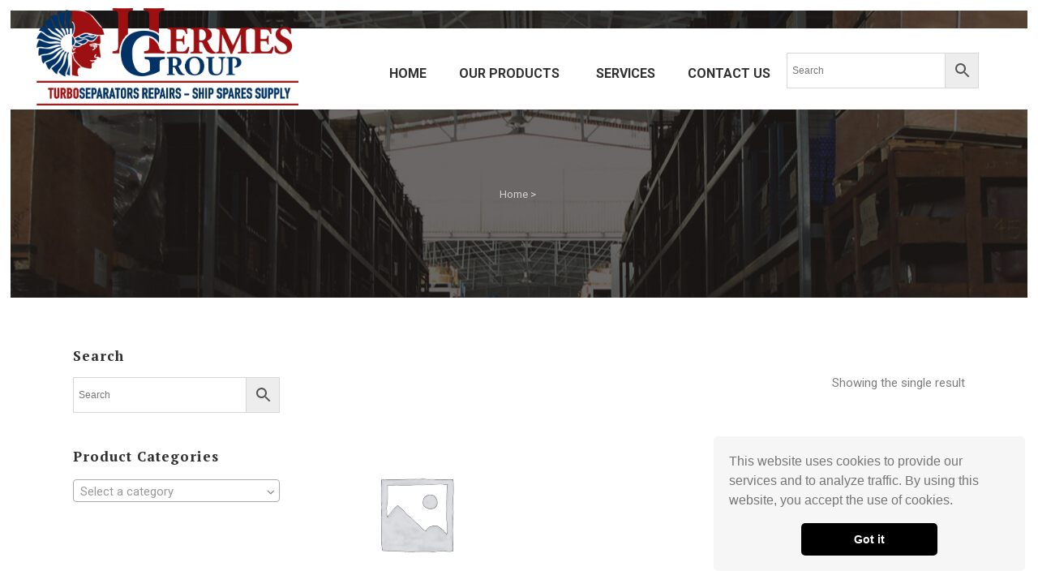

--- FILE ---
content_type: text/html; charset=UTF-8
request_url: https://hermes-group.gr/brand/deutz-mwm/
body_size: 37403
content:

<!DOCTYPE html>
<html lang="en-GB">
<head>
	<meta charset="UTF-8" />
	
				<meta name="viewport" content="width=device-width,initial-scale=1,user-scalable=no">
		
	<link rel="profile" href="http://gmpg.org/xfn/11" />
	<link rel="pingback" href="https://hermes-group.gr/xmlrpc.php" />

	<title>Hermes Group | </title><link rel="preload" as="style" href="https://fonts.googleapis.com/css?family=Raleway%3A100%2C200%2C300%2C400%2C500%2C600%2C700%2C800%2C900%2C100italic%2C300italic%2C400italic%2C700italic%7CPT%20Serif%3A100%2C200%2C300%2C400%2C500%2C600%2C700%2C800%2C900%2C100italic%2C300italic%2C400italic%2C700italic%7CPT%20Sans%3A100%2C200%2C300%2C400%2C500%2C600%2C700%2C800%2C900%2C100italic%2C300italic%2C400italic%2C700italic%7CRoboto%3A100%2C200%2C300%2C400%2C500%2C600%2C700%2C800%2C900%2C100italic%2C300italic%2C400italic%2C700italic&#038;subset=latin%2Clatin-ext&#038;display=swap" /><link rel="stylesheet" href="https://fonts.googleapis.com/css?family=Raleway%3A100%2C200%2C300%2C400%2C500%2C600%2C700%2C800%2C900%2C100italic%2C300italic%2C400italic%2C700italic%7CPT%20Serif%3A100%2C200%2C300%2C400%2C500%2C600%2C700%2C800%2C900%2C100italic%2C300italic%2C400italic%2C700italic%7CPT%20Sans%3A100%2C200%2C300%2C400%2C500%2C600%2C700%2C800%2C900%2C100italic%2C300italic%2C400italic%2C700italic%7CRoboto%3A100%2C200%2C300%2C400%2C500%2C600%2C700%2C800%2C900%2C100italic%2C300italic%2C400italic%2C700italic&#038;subset=latin%2Clatin-ext&#038;display=swap" media="print" onload="this.media='all'" /><noscript><link rel="stylesheet" href="https://fonts.googleapis.com/css?family=Raleway%3A100%2C200%2C300%2C400%2C500%2C600%2C700%2C800%2C900%2C100italic%2C300italic%2C400italic%2C700italic%7CPT%20Serif%3A100%2C200%2C300%2C400%2C500%2C600%2C700%2C800%2C900%2C100italic%2C300italic%2C400italic%2C700italic%7CPT%20Sans%3A100%2C200%2C300%2C400%2C500%2C600%2C700%2C800%2C900%2C100italic%2C300italic%2C400italic%2C700italic%7CRoboto%3A100%2C200%2C300%2C400%2C500%2C600%2C700%2C800%2C900%2C100italic%2C300italic%2C400italic%2C700italic&#038;subset=latin%2Clatin-ext&#038;display=swap" /></noscript>
<meta name='robots' content='max-image-preview:large' />
<link rel='dns-prefetch' href='//www.google.com' />
<link rel='dns-prefetch' href='//maps.googleapis.com' />
<link rel='dns-prefetch' href='//fonts.googleapis.com' />
<link href='https://fonts.gstatic.com' crossorigin rel='preconnect' />
<link rel="alternate" type="application/rss+xml" title="Hermes Group &raquo; Feed" href="https://hermes-group.gr/feed/" />
<link rel="alternate" type="application/rss+xml" title="Hermes Group &raquo; Comments Feed" href="https://hermes-group.gr/comments/feed/" />
<link rel="alternate" type="application/rss+xml" title="Hermes Group &raquo; DEUTZ MWM BRAND Feed" href="https://hermes-group.gr/brand/deutz-mwm/feed/" />
<style type="text/css">
img.wp-smiley,
img.emoji {
	display: inline !important;
	border: none !important;
	box-shadow: none !important;
	height: 1em !important;
	width: 1em !important;
	margin: 0 0.07em !important;
	vertical-align: -0.1em !important;
	background: none !important;
	padding: 0 !important;
}
</style>
	<link rel='stylesheet' id='wp-block-library-css'  href='https://hermes-group.gr/wp-includes/css/dist/block-library/style.min.css?ver=5.9.5' type='text/css' media='all' />
<link data-minify="1" rel='stylesheet' id='wc-block-vendors-style-css'  href='https://hermes-group.gr/wp-content/cache/min/1/wp-content/plugins/woocommerce/packages/woocommerce-blocks/build/vendors-style.css?ver=1767574904' type='text/css' media='all' />
<link data-minify="1" rel='stylesheet' id='wc-block-style-css'  href='https://hermes-group.gr/wp-content/cache/min/1/wp-content/plugins/woocommerce/packages/woocommerce-blocks/build/style.css?ver=1767574904' type='text/css' media='all' />
<style id='global-styles-inline-css' type='text/css'>
body{--wp--preset--color--black: #000000;--wp--preset--color--cyan-bluish-gray: #abb8c3;--wp--preset--color--white: #ffffff;--wp--preset--color--pale-pink: #f78da7;--wp--preset--color--vivid-red: #cf2e2e;--wp--preset--color--luminous-vivid-orange: #ff6900;--wp--preset--color--luminous-vivid-amber: #fcb900;--wp--preset--color--light-green-cyan: #7bdcb5;--wp--preset--color--vivid-green-cyan: #00d084;--wp--preset--color--pale-cyan-blue: #8ed1fc;--wp--preset--color--vivid-cyan-blue: #0693e3;--wp--preset--color--vivid-purple: #9b51e0;--wp--preset--gradient--vivid-cyan-blue-to-vivid-purple: linear-gradient(135deg,rgba(6,147,227,1) 0%,rgb(155,81,224) 100%);--wp--preset--gradient--light-green-cyan-to-vivid-green-cyan: linear-gradient(135deg,rgb(122,220,180) 0%,rgb(0,208,130) 100%);--wp--preset--gradient--luminous-vivid-amber-to-luminous-vivid-orange: linear-gradient(135deg,rgba(252,185,0,1) 0%,rgba(255,105,0,1) 100%);--wp--preset--gradient--luminous-vivid-orange-to-vivid-red: linear-gradient(135deg,rgba(255,105,0,1) 0%,rgb(207,46,46) 100%);--wp--preset--gradient--very-light-gray-to-cyan-bluish-gray: linear-gradient(135deg,rgb(238,238,238) 0%,rgb(169,184,195) 100%);--wp--preset--gradient--cool-to-warm-spectrum: linear-gradient(135deg,rgb(74,234,220) 0%,rgb(151,120,209) 20%,rgb(207,42,186) 40%,rgb(238,44,130) 60%,rgb(251,105,98) 80%,rgb(254,248,76) 100%);--wp--preset--gradient--blush-light-purple: linear-gradient(135deg,rgb(255,206,236) 0%,rgb(152,150,240) 100%);--wp--preset--gradient--blush-bordeaux: linear-gradient(135deg,rgb(254,205,165) 0%,rgb(254,45,45) 50%,rgb(107,0,62) 100%);--wp--preset--gradient--luminous-dusk: linear-gradient(135deg,rgb(255,203,112) 0%,rgb(199,81,192) 50%,rgb(65,88,208) 100%);--wp--preset--gradient--pale-ocean: linear-gradient(135deg,rgb(255,245,203) 0%,rgb(182,227,212) 50%,rgb(51,167,181) 100%);--wp--preset--gradient--electric-grass: linear-gradient(135deg,rgb(202,248,128) 0%,rgb(113,206,126) 100%);--wp--preset--gradient--midnight: linear-gradient(135deg,rgb(2,3,129) 0%,rgb(40,116,252) 100%);--wp--preset--duotone--dark-grayscale: url('#wp-duotone-dark-grayscale');--wp--preset--duotone--grayscale: url('#wp-duotone-grayscale');--wp--preset--duotone--purple-yellow: url('#wp-duotone-purple-yellow');--wp--preset--duotone--blue-red: url('#wp-duotone-blue-red');--wp--preset--duotone--midnight: url('#wp-duotone-midnight');--wp--preset--duotone--magenta-yellow: url('#wp-duotone-magenta-yellow');--wp--preset--duotone--purple-green: url('#wp-duotone-purple-green');--wp--preset--duotone--blue-orange: url('#wp-duotone-blue-orange');--wp--preset--font-size--small: 13px;--wp--preset--font-size--medium: 20px;--wp--preset--font-size--large: 36px;--wp--preset--font-size--x-large: 42px;}.has-black-color{color: var(--wp--preset--color--black) !important;}.has-cyan-bluish-gray-color{color: var(--wp--preset--color--cyan-bluish-gray) !important;}.has-white-color{color: var(--wp--preset--color--white) !important;}.has-pale-pink-color{color: var(--wp--preset--color--pale-pink) !important;}.has-vivid-red-color{color: var(--wp--preset--color--vivid-red) !important;}.has-luminous-vivid-orange-color{color: var(--wp--preset--color--luminous-vivid-orange) !important;}.has-luminous-vivid-amber-color{color: var(--wp--preset--color--luminous-vivid-amber) !important;}.has-light-green-cyan-color{color: var(--wp--preset--color--light-green-cyan) !important;}.has-vivid-green-cyan-color{color: var(--wp--preset--color--vivid-green-cyan) !important;}.has-pale-cyan-blue-color{color: var(--wp--preset--color--pale-cyan-blue) !important;}.has-vivid-cyan-blue-color{color: var(--wp--preset--color--vivid-cyan-blue) !important;}.has-vivid-purple-color{color: var(--wp--preset--color--vivid-purple) !important;}.has-black-background-color{background-color: var(--wp--preset--color--black) !important;}.has-cyan-bluish-gray-background-color{background-color: var(--wp--preset--color--cyan-bluish-gray) !important;}.has-white-background-color{background-color: var(--wp--preset--color--white) !important;}.has-pale-pink-background-color{background-color: var(--wp--preset--color--pale-pink) !important;}.has-vivid-red-background-color{background-color: var(--wp--preset--color--vivid-red) !important;}.has-luminous-vivid-orange-background-color{background-color: var(--wp--preset--color--luminous-vivid-orange) !important;}.has-luminous-vivid-amber-background-color{background-color: var(--wp--preset--color--luminous-vivid-amber) !important;}.has-light-green-cyan-background-color{background-color: var(--wp--preset--color--light-green-cyan) !important;}.has-vivid-green-cyan-background-color{background-color: var(--wp--preset--color--vivid-green-cyan) !important;}.has-pale-cyan-blue-background-color{background-color: var(--wp--preset--color--pale-cyan-blue) !important;}.has-vivid-cyan-blue-background-color{background-color: var(--wp--preset--color--vivid-cyan-blue) !important;}.has-vivid-purple-background-color{background-color: var(--wp--preset--color--vivid-purple) !important;}.has-black-border-color{border-color: var(--wp--preset--color--black) !important;}.has-cyan-bluish-gray-border-color{border-color: var(--wp--preset--color--cyan-bluish-gray) !important;}.has-white-border-color{border-color: var(--wp--preset--color--white) !important;}.has-pale-pink-border-color{border-color: var(--wp--preset--color--pale-pink) !important;}.has-vivid-red-border-color{border-color: var(--wp--preset--color--vivid-red) !important;}.has-luminous-vivid-orange-border-color{border-color: var(--wp--preset--color--luminous-vivid-orange) !important;}.has-luminous-vivid-amber-border-color{border-color: var(--wp--preset--color--luminous-vivid-amber) !important;}.has-light-green-cyan-border-color{border-color: var(--wp--preset--color--light-green-cyan) !important;}.has-vivid-green-cyan-border-color{border-color: var(--wp--preset--color--vivid-green-cyan) !important;}.has-pale-cyan-blue-border-color{border-color: var(--wp--preset--color--pale-cyan-blue) !important;}.has-vivid-cyan-blue-border-color{border-color: var(--wp--preset--color--vivid-cyan-blue) !important;}.has-vivid-purple-border-color{border-color: var(--wp--preset--color--vivid-purple) !important;}.has-vivid-cyan-blue-to-vivid-purple-gradient-background{background: var(--wp--preset--gradient--vivid-cyan-blue-to-vivid-purple) !important;}.has-light-green-cyan-to-vivid-green-cyan-gradient-background{background: var(--wp--preset--gradient--light-green-cyan-to-vivid-green-cyan) !important;}.has-luminous-vivid-amber-to-luminous-vivid-orange-gradient-background{background: var(--wp--preset--gradient--luminous-vivid-amber-to-luminous-vivid-orange) !important;}.has-luminous-vivid-orange-to-vivid-red-gradient-background{background: var(--wp--preset--gradient--luminous-vivid-orange-to-vivid-red) !important;}.has-very-light-gray-to-cyan-bluish-gray-gradient-background{background: var(--wp--preset--gradient--very-light-gray-to-cyan-bluish-gray) !important;}.has-cool-to-warm-spectrum-gradient-background{background: var(--wp--preset--gradient--cool-to-warm-spectrum) !important;}.has-blush-light-purple-gradient-background{background: var(--wp--preset--gradient--blush-light-purple) !important;}.has-blush-bordeaux-gradient-background{background: var(--wp--preset--gradient--blush-bordeaux) !important;}.has-luminous-dusk-gradient-background{background: var(--wp--preset--gradient--luminous-dusk) !important;}.has-pale-ocean-gradient-background{background: var(--wp--preset--gradient--pale-ocean) !important;}.has-electric-grass-gradient-background{background: var(--wp--preset--gradient--electric-grass) !important;}.has-midnight-gradient-background{background: var(--wp--preset--gradient--midnight) !important;}.has-small-font-size{font-size: var(--wp--preset--font-size--small) !important;}.has-medium-font-size{font-size: var(--wp--preset--font-size--medium) !important;}.has-large-font-size{font-size: var(--wp--preset--font-size--large) !important;}.has-x-large-font-size{font-size: var(--wp--preset--font-size--x-large) !important;}
</style>
<link data-minify="1" rel='stylesheet' id='contact-form-7-css'  href='https://hermes-group.gr/wp-content/cache/min/1/wp-content/plugins/contact-form-7/includes/css/styles.css?ver=1767574904' type='text/css' media='all' />
<link rel='stylesheet' id='foobox-free-min-css'  href='https://hermes-group.gr/wp-content/plugins/foobox-image-lightbox/free/css/foobox.free.min.css?ver=2.7.16' type='text/css' media='all' />
<style id='woocommerce-inline-inline-css' type='text/css'>
.woocommerce form .form-row .required { visibility: visible; }
</style>
<link rel='stylesheet' id='aws-style-css'  href='https://hermes-group.gr/wp-content/plugins/advanced-woo-search/assets/css/common.min.css?ver=2.70' type='text/css' media='all' />
<link rel='stylesheet' id='mediaelement-css'  href='https://hermes-group.gr/wp-includes/js/mediaelement/mediaelementplayer-legacy.min.css?ver=4.2.16' type='text/css' media='all' />
<link rel='stylesheet' id='wp-mediaelement-css'  href='https://hermes-group.gr/wp-includes/js/mediaelement/wp-mediaelement.min.css?ver=5.9.5' type='text/css' media='all' />
<link rel='stylesheet' id='bridge-default-style-css'  href='https://hermes-group.gr/wp-content/themes/bridge/style.css?ver=5.9.5' type='text/css' media='all' />
<link data-minify="1" rel='stylesheet' id='bridge-qode-font_awesome-css'  href='https://hermes-group.gr/wp-content/cache/min/1/wp-content/themes/bridge/css/font-awesome/css/font-awesome.min.css?ver=1767574904' type='text/css' media='all' />
<link data-minify="1" rel='stylesheet' id='bridge-qode-font_awesome_5-css'  href='https://hermes-group.gr/wp-content/cache/min/1/wp-content/themes/bridge/css/font-awesome-5/css/font-awesome-5.min.css?ver=1767574904' type='text/css' media='all' />
<link rel='stylesheet' id='bridge-stylesheet-css'  href='https://hermes-group.gr/wp-content/themes/bridge/css/stylesheet.min.css?ver=5.9.5' type='text/css' media='all' />
<style id='bridge-stylesheet-inline-css' type='text/css'>
   .archive.disabled_footer_top .footer_top_holder, .archive.disabled_footer_bottom .footer_bottom_holder { display: none;}


</style>
<link data-minify="1" rel='stylesheet' id='bridge-woocommerce-css'  href='https://hermes-group.gr/wp-content/cache/min/1/wp-content/themes/bridge/css/woocommerce.min.css?ver=1767574904' type='text/css' media='all' />
<link rel='stylesheet' id='bridge-woocommerce-responsive-css'  href='https://hermes-group.gr/wp-content/themes/bridge/css/woocommerce_responsive.min.css?ver=5.9.5' type='text/css' media='all' />
<link data-minify="1" rel='stylesheet' id='bridge-print-css'  href='https://hermes-group.gr/wp-content/cache/min/1/wp-content/themes/bridge/css/print.css?ver=1767574904' type='text/css' media='all' />
<link data-minify="1" rel='stylesheet' id='bridge-style-dynamic-css'  href='https://hermes-group.gr/wp-content/cache/min/1/wp-content/themes/bridge/css/style_dynamic.css?ver=1767574904' type='text/css' media='all' />
<link rel='stylesheet' id='bridge-responsive-css'  href='https://hermes-group.gr/wp-content/themes/bridge/css/responsive.min.css?ver=5.9.5' type='text/css' media='all' />
<link data-minify="1" rel='stylesheet' id='bridge-style-dynamic-responsive-css'  href='https://hermes-group.gr/wp-content/cache/min/1/wp-content/themes/bridge/css/style_dynamic_responsive.css?ver=1767574904' type='text/css' media='all' />
<style id='bridge-style-dynamic-responsive-inline-css' type='text/css'>
.touch .popup_menu_holder_outer{
display: none;
}

.touch .popup_menu_opened .popup_menu_holder_outer{
display: block;
}

.drop_down .second .inner .widget {
padding-bottom: 13px;
}

.drop_down .second .inner .widget a{
padding: 0px !important;
}

.google_map {
margin: 0;
}

.carousel-inner .slider_content .text .qbutton {
font-size: 14px;
background: none;
border: 1px solid #bcb8b4;
padding: 10px 39px;
margin: 16px 0 0 0;
color: #bbcdd9;
}

.carousel-inner .slider_content .text .qbutton:hover {
background: #ffffff;
color: #8b8b8b;
}

.carousel-control .prev_nav, .carousel-control .next_nav {
 border: none;
}

.carousel-control i {
font-size: 42px; 
}

/* 62 */

.testimonial_text_inner p {
font-style: italic;
}

.testimonial_author {
font-family:  Satisfy;
font-style: normal !important;
line-height: 64px !important ;
}

header:not(.sticky) nav.main_menu ul li{
border-bottom: 1px solid rgba(250, 250, 250, 0.1);
}

header:not(.sticky) nav.main_menu > ul > li > a{
height: 165px;
padding-right: 45px;
}

div.wpcf7 img.ajax-loader {
display: none;
}

.full_width {
position: relative;
}


</style>
<link data-minify="1" rel='stylesheet' id='js_composer_front-css'  href='https://hermes-group.gr/wp-content/cache/min/1/wp-content/plugins/js_composer/assets/css/js_composer.min.css?ver=1767574904' type='text/css' media='all' />

<link rel='stylesheet' id='bridge-core-dashboard-style-css'  href='https://hermes-group.gr/wp-content/plugins/bridge-core/modules/core-dashboard/assets/css/core-dashboard.min.css?ver=5.9.5' type='text/css' media='all' />
<link rel='stylesheet' id='bridge-childstyle-css'  href='https://hermes-group.gr/wp-content/themes/bridge-child/style.css?ver=5.9.5' type='text/css' media='all' />
<link rel='stylesheet' id='ubermenu-css'  href='https://hermes-group.gr/wp-content/plugins/ubermenu/pro/assets/css/ubermenu.min.css?ver=3.5' type='text/css' media='all' />
<link data-minify="1" rel='stylesheet' id='ubermenu-minimal-css'  href='https://hermes-group.gr/wp-content/cache/min/1/wp-content/plugins/ubermenu/assets/css/skins/minimal.css?ver=1767574904' type='text/css' media='all' />
<link rel='stylesheet' id='ubermenu-font-awesome-core-css'  href='https://hermes-group.gr/wp-content/plugins/ubermenu/assets/fontawesome/css/fontawesome.min.css?ver=5.9.5' type='text/css' media='all' />
<link data-minify="1" rel='stylesheet' id='ubermenu-font-awesome-solid-css'  href='https://hermes-group.gr/wp-content/cache/min/1/wp-content/plugins/ubermenu/assets/fontawesome/css/solid.min.css?ver=1767574904' type='text/css' media='all' />
<script type='text/javascript' src='https://hermes-group.gr/wp-includes/js/jquery/jquery.min.js?ver=3.6.0' id='jquery-core-js'></script>
<script type='text/javascript' src='https://hermes-group.gr/wp-includes/js/jquery/jquery-migrate.min.js?ver=3.3.2' id='jquery-migrate-js'></script>
<script type='text/javascript' src='https://hermes-group.gr/wp-content/plugins/woocommerce/assets/js/jquery-blockui/jquery.blockUI.min.js?ver=2.70' id='jquery-blockui-js'></script>
<script type='text/javascript' id='wc-add-to-cart-js-extra'>
/* <![CDATA[ */
var wc_add_to_cart_params = {"ajax_url":"\/wp-admin\/admin-ajax.php","wc_ajax_url":"\/?wc-ajax=%%endpoint%%","i18n_view_cart":"View basket","cart_url":"https:\/\/hermes-group.gr","is_cart":"","cart_redirect_after_add":"no"};
/* ]]> */
</script>
<script type='text/javascript' src='https://hermes-group.gr/wp-content/plugins/woocommerce/assets/js/frontend/add-to-cart.min.js?ver=5.5.4' id='wc-add-to-cart-js'></script>
<script data-minify="1" type='text/javascript' src='https://hermes-group.gr/wp-content/cache/min/1/wp-content/plugins/js_composer/assets/js/vendors/woocommerce-add-to-cart.js?ver=1767574904' id='vc_woocommerce-add-to-cart-js-js'></script>
<script type='text/javascript' id='foobox-free-min-js-before'>
/* Run FooBox FREE (v2.7.16) */
var FOOBOX = window.FOOBOX = {
	ready: true,
	disableOthers: false,
	o: {wordpress: { enabled: true }, excludes:'.fbx-link,.nofoobox,.nolightbox,a[href*="pinterest.com/pin/create/button/"]', affiliate : { enabled: false }, error: "Could not load the item"},
	selectors: [
		".foogallery-container.foogallery-lightbox-foobox", ".foogallery-container.foogallery-lightbox-foobox-free", ".gallery", ".wp-block-gallery", ".wp-caption", ".wp-block-image", "a:has(img[class*=wp-image-])", ".post a:has(img[class*=wp-image-])", ".foobox"
	],
	pre: function( $ ){
		// Custom JavaScript (Pre)
		
	},
	post: function( $ ){
		// Custom JavaScript (Post)
		
		// Custom Captions Code
		
	},
	custom: function( $ ){
		// Custom Extra JS
		
	}
};
</script>
<script type='text/javascript' src='https://hermes-group.gr/wp-content/plugins/foobox-image-lightbox/free/js/foobox.free.min.js?ver=2.7.16' id='foobox-free-min-js'></script>
<link rel="https://api.w.org/" href="https://hermes-group.gr/wp-json/" /><link rel="EditURI" type="application/rsd+xml" title="RSD" href="https://hermes-group.gr/xmlrpc.php?rsd" />
<link rel="wlwmanifest" type="application/wlwmanifest+xml" href="https://hermes-group.gr/wp-includes/wlwmanifest.xml" /> 
<meta name="generator" content="WordPress 5.9.5" />
<meta name="generator" content="WooCommerce 5.5.4" />
<!-- Google tag (gtag.js) -->
<script async src="https://www.googletagmanager.com/gtag/js?id=G-1CC4Q6794W"></script>
<script>
  window.dataLayer = window.dataLayer || [];
  function gtag(){dataLayer.push(arguments);}
  gtag('js', new Date());

  gtag('config', 'G-1CC4Q6794W');
</script><style id="ubermenu-custom-generated-css">
/** UberMenu Custom Menu Styles (Customizer) **/
/* main */
 .ubermenu-main .ubermenu-item.ubermenu-active > .ubermenu-submenu-drop.ubermenu-submenu-type-mega { overflow:visible; }
 .ubermenu-main .ubermenu-item-level-0 > .ubermenu-target { text-transform:none; }
 .ubermenu-main .ubermenu-nav .ubermenu-item.ubermenu-item-level-0 > .ubermenu-target { font-weight:normal; }
 .ubermenu.ubermenu-main .ubermenu-tabs .ubermenu-tabs-group > .ubermenu-tab > .ubermenu-target { font-weight:normal; }



/** UberMenu Custom Tweaks (General Settings) **/
.content_wrapper{
	position:relative;
}
/* Status: Loaded from Transient */

</style>	<noscript><style>.woocommerce-product-gallery{ opacity: 1 !important; }</style></noscript>
	
                <script>
                
                    window.addEventListener("load", function() {
                        
                        var awsDiviSearch = document.querySelectorAll("header .et_pb_menu__search-button");
                        if ( awsDiviSearch ) {
                            for (var i = 0; i < awsDiviSearch.length; i++) {
                                awsDiviSearch[i].addEventListener("click", function() {
                                    window.setTimeout(function(){
                                        document.querySelector(".et_pb_menu__search-container .aws-container .aws-search-field").focus();
                                        jQuery( ".aws-search-result" ).hide();
                                    }, 100);
                                }, false);
                            }
                        }

                    }, false);

                </script><meta name="generator" content="Powered by WPBakery Page Builder - drag and drop page builder for WordPress."/>
<meta name="generator" content="Powered by Slider Revolution 6.6.10 - responsive, Mobile-Friendly Slider Plugin for WordPress with comfortable drag and drop interface." />
<link rel="icon" href="https://hermes-group.gr/wp-content/uploads/2021/06/favicon.png" sizes="32x32" />
<link rel="icon" href="https://hermes-group.gr/wp-content/uploads/2021/06/favicon.png" sizes="192x192" />
<link rel="apple-touch-icon" href="https://hermes-group.gr/wp-content/uploads/2021/06/favicon.png" />
<meta name="msapplication-TileImage" content="https://hermes-group.gr/wp-content/uploads/2021/06/favicon.png" />
<script>function setREVStartSize(e){
			//window.requestAnimationFrame(function() {
				window.RSIW = window.RSIW===undefined ? window.innerWidth : window.RSIW;
				window.RSIH = window.RSIH===undefined ? window.innerHeight : window.RSIH;
				try {
					var pw = document.getElementById(e.c).parentNode.offsetWidth,
						newh;
					pw = pw===0 || isNaN(pw) || (e.l=="fullwidth" || e.layout=="fullwidth") ? window.RSIW : pw;
					e.tabw = e.tabw===undefined ? 0 : parseInt(e.tabw);
					e.thumbw = e.thumbw===undefined ? 0 : parseInt(e.thumbw);
					e.tabh = e.tabh===undefined ? 0 : parseInt(e.tabh);
					e.thumbh = e.thumbh===undefined ? 0 : parseInt(e.thumbh);
					e.tabhide = e.tabhide===undefined ? 0 : parseInt(e.tabhide);
					e.thumbhide = e.thumbhide===undefined ? 0 : parseInt(e.thumbhide);
					e.mh = e.mh===undefined || e.mh=="" || e.mh==="auto" ? 0 : parseInt(e.mh,0);
					if(e.layout==="fullscreen" || e.l==="fullscreen")
						newh = Math.max(e.mh,window.RSIH);
					else{
						e.gw = Array.isArray(e.gw) ? e.gw : [e.gw];
						for (var i in e.rl) if (e.gw[i]===undefined || e.gw[i]===0) e.gw[i] = e.gw[i-1];
						e.gh = e.el===undefined || e.el==="" || (Array.isArray(e.el) && e.el.length==0)? e.gh : e.el;
						e.gh = Array.isArray(e.gh) ? e.gh : [e.gh];
						for (var i in e.rl) if (e.gh[i]===undefined || e.gh[i]===0) e.gh[i] = e.gh[i-1];
											
						var nl = new Array(e.rl.length),
							ix = 0,
							sl;
						e.tabw = e.tabhide>=pw ? 0 : e.tabw;
						e.thumbw = e.thumbhide>=pw ? 0 : e.thumbw;
						e.tabh = e.tabhide>=pw ? 0 : e.tabh;
						e.thumbh = e.thumbhide>=pw ? 0 : e.thumbh;
						for (var i in e.rl) nl[i] = e.rl[i]<window.RSIW ? 0 : e.rl[i];
						sl = nl[0];
						for (var i in nl) if (sl>nl[i] && nl[i]>0) { sl = nl[i]; ix=i;}
						var m = pw>(e.gw[ix]+e.tabw+e.thumbw) ? 1 : (pw-(e.tabw+e.thumbw)) / (e.gw[ix]);
						newh =  (e.gh[ix] * m) + (e.tabh + e.thumbh);
					}
					var el = document.getElementById(e.c);
					if (el!==null && el) el.style.height = newh+"px";
					el = document.getElementById(e.c+"_wrapper");
					if (el!==null && el) {
						el.style.height = newh+"px";
						el.style.display = "block";
					}
				} catch(e){
					console.log("Failure at Presize of Slider:" + e)
				}
			//});
		  };</script>
		<style type="text/css" id="wp-custom-css">
			.gyp {
    margin-top: -3px;
    vertical-align: middle;
	    display: inline-block!important;
	
}

.h1, .h2, .h3, .h4, .h5, .h6, h1, h2, h3, h4, h5, h6 {
    text-transform: none!important;
}

a.qbutton.large.center.white.default.text-align\:.center\; {
    background-color: transparent;
}

.title .separator {
    background-color: #ffffff;
    display: none;
}


.ubermenu-skin-minimal .ubermenu-item-level-0 > .ubermenu-target {
    font-weight: bold !important;
    color: #fff!important;
    text-transform: none;
    border-left: none;
}


.popup_menu .line, .popup_menu .line:after, .popup_menu .line:before {
    background-color: #ffffff;
    display: none;
}


@media screen and (min-width: 960px){
.ubermenu-responsive-default.ubermenu {
    display: block!important;
    padding-top: 30px;
	}}

span.ubermenu-target-title.ubermenu-target-text {
    font-size: 16px;
}

.breadcrumb, .breadcrumb .current, .breadcrumb a {
    color: #d2d2d2;
}


.ubermenu, .ubermenu .ubermenu-column, .ubermenu .ubermenu-divider, .ubermenu .ubermenu-item, .ubermenu .ubermenu-nav, .ubermenu .ubermenu-retractor, .ubermenu .ubermenu-row, .ubermenu .ubermenu-search, .ubermenu .ubermenu-search-input, .ubermenu .ubermenu-search-submit, .ubermenu .ubermenu-submenu, .ubermenu .ubermenu-submenu-footer, .ubermenu .ubermenu-tabs, .ubermenu .ubermenu-tabs-panels, .ubermenu .ubermenu-target, .ubermenu-responsive-toggle {
    height: auto;
    width: auto;
    max-height: none;
    min-height: 0;
}

.ubermenu.ubermenu-disable-submenu-scroll .ubermenu-active>.ubermenu-submenu.ubermenu-submenu-type-mega {
    max-height: none;
    width: 96%;
    max-width: 1450px;
	
	left: 50% !important;
    transform: translateX(-50%) !important;
    margin: 0 !important;
  overflow: scroll;
	overflow-y: scroll; /* Show vertical scrollbar */
	max-height:600px
}



.content_wrapper{
	position:relative;
}

span.ubermenu-target-title.ubermenu-target-text {
    font-size: 16px;
    line-height: 22px;
}


.select2-container--default .select2-selection--single .select2-selection__arrow {
    top: -5px!important;
}

.woocommerce .woocommerce-ordering {
    width: 50%;
    height: 80px;
    display: none;
}

.qbutton, .qbutton.medium, #submit_comment, .load_more a, .blog_load_more_button a, .post-password-form input[type='submit'], input.wpcf7-form-control.wpcf7-submit, input.wpcf7-form-control.wpcf7-submit:not([disabled]), .woocommerce table.cart td.actions input[type="submit"], .woocommerce input#place_order, .woocommerce-page input[type="submit"], .woocommerce .button {
    color: #000000;
}



h1 a:hover, .box_image_holder .box_icon .fa-stack i.fa-stack-base, .q_percentage_with_icon, .filter_holder ul li.active span, .filter_holder ul li:hover span, .q_tabs .tabs-nav li.active a:hover, .q_tabs .tabs-nav li a:hover, .q_accordion_holder.accordion .ui-accordion-header:hover, .q_accordion_holder.accordion.with_icon .ui-accordion-header i, .testimonials .testimonial_text_inner p.testimonial_author span.author_company, .testimonial_content_inner .testimonial_author .company_position, .q_icon_with_title.center .icon_holder .font_awsome_icon i:hover, .q_box_holder.with_icon .box_holder_icon_inner .fa-stack i.fa-stack-base, .q_icon_with_title.boxed .icon_holder .fa-stack, .q_progress_bars_icons_inner .bar.active i.fa-circle, .q_list.number ul>li:before, .q_social_icon_holder:hover .simple_social, .social_share_dropdown ul li :hover i, .social_share_list_holder ul li i:hover, .blog_holder.blog_masonry_date_in_image .social_share_list_holder ul li i:hover, .latest_post_inner .post_infos a:hover, .q_masonry_blog article .q_masonry_blog_post_info a:hover, .blog_holder article:not(.format-quote):not(.format-link) .post_info a:hover, .latest_post_inner .post_comments:hover i, .blog_holder article .post_description a:hover, .blog_holder article .post_description .post_comments:hover, .blog_like a:hover i, .blog_like a.liked i, .latest_post .blog_like a:hover span, article:not(.format-quote):not(.format-link) .blog_like a:hover span, .comment_holder .comment .text .replay, .comment_holder .comment .text .comment-reply-link, .header-widget.widget_nav_menu ul.menu li a:hover, aside .widget a:hover, aside .widget.posts_holder li:hover, .wpb_widgetised_column .widget a:hover, .wpb_widgetised_column .widget.posts_holder li:hover, .elementor-widget.elementor-widget-sidebar .widget a:hover, .elementor-widget.elementor-widget-sidebar .widget.posts_holder li:hover, .q_steps_holder .circle_small:hover span, .q_steps_holder .circle_small:hover .step_title, .header_top #lang_sel > ul > li > a:hover, .header_top #lang_sel_click > ul > li> a:hover, .header_top #lang_sel_list ul li a.lang_sel_sel, .header_top #lang_sel_list ul li a:hover, aside .widget #lang_sel a.lang_sel_sel:hover, aside .widget #lang_sel_click a.lang_sel_sel:hover, aside .widget #lang_sel ul ul a:hover, aside .widget #lang_sel_click ul ul a:hover, aside .widget #lang_sel_list li a.lang_sel_sel, aside .widget #lang_sel_list li a:hover, .wpb_widgetised_column .widget #lang_sel a.lang_sel_sel:hover, .wpb_widgetised_column .widget #lang_sel_click a.lang_sel_sel:hover, .wpb_widgetised_column .widget #lang_sel ul ul a:hover, .wpb_widgetised_column .widget #lang_sel_click ul ul a:hover, .wpb_widgetised_column .widget #lang_sel_list li a.lang_sel_sel, .wpb_widgetised_column .widget #lang_sel_list li a:hover, .elementor-widget.elementor-widget-sidebar .widget #lang_sel a.lang_sel_sel:hover, .elementor-widget.elementor-widget-sidebar .widget #lang_sel_click a.lang_sel_sel:hover, .elementor-widget.elementor-widget-sidebar .widget #lang_sel ul ul a:hover, .elementor-widget.elementor-widget-sidebar .widget #lang_sel_click ul ul a:hover, .elementor-widget.elementor-widget-sidebar .widget #lang_sel_list li a.lang_sel_sel, .elementor-widget.elementor-widget-sidebar .widget #lang_sel_list li a:hover, .service_table_inner li.service_table_title_holder i, .latest_post_two_holder .latest_post_two_text a:hover, .myaccount_user a, .woocommerce .select2-results li.select2-highlighted, .woocommerce-page .select2-results li.select2-highlighted, .woocommerce-checkout .chosen-container .chosen-results li.active-result.highlighted, .woocommerce-account .chosen-container .chosen-results li.active-result.highlighted, .woocommerce ins, .woocommerce-page ins, .woocommerce ul.products li.product:hover h6, .woocommerce div.product div.product_meta > span a:hover, .woocommerce div.cart-collaterals div.cart_totals table tr.order-total strong span.amount, .woocommerce-page div.cart-collaterals div.cart_totals table tr.order-total strong span.amount, .woocommerce div.cart-collaterals div.cart_totals table tr.order-total strong, .woocommerce .checkout-opener-text a, .woocommerce form.checkout table.shop_table tfoot tr.order-total th, .woocommerce form.checkout table.shop_table tfoot tr.order-total td span.amount, .woocommerce aside ul.product_list_widget li > a:hover, .woocommerce aside ul.product-categories li > a:hover, .woocommerce aside ul.product_list_widget li span.amount, aside ul.product_list_widget li span.amount, .woocommerce aside .widget ul.product-categories a:hover, .woocommerce-page aside .widget ul.product-categories a:hover, .wpb_widgetised_column ul.product_list_widget li > a:hover, .wpb_widgetised_column ul.product-categories li > a:hover, .wpb_widgetised_column ul.product_list_widget li span.amount, .wpb_widgetised_column .widget ul.product-categories a:hover, .elementor-widget.elementor-widget-sidebar ul.product_list_widget li > a:hover, .elementor-widget.elementor-widget-sidebar ul.product-categories li > a:hover, .elementor-widget.elementor-widget-sidebar ul.product_list_widget li span.amount, .elementor-widget.elementor-widget-sidebar .widget ul.product-categories a:hover, .shopping_cart_header .header_cart:hover i, .woocommerce-product-rating a:hover, .select2-container--default.select2-container--open .select2-selection--single, .select2-container--default .select2-results__option[aria-selected=true], .select2-container--default .select2-results__option--highlighted[aria-selected], .q_team .q_team_social_holder .q_social_icon_holder:hover .simple_social, .portfolio_template_8 .portfolio_detail .info .category, .portfolio_navigation.navigation_title .post_info span.categories, .qode_portfolio_related .projects_holder article .portfolio_description .project_category, .blog_compound article .post_content .blog_like a:hover, .blog_compound article .post_content .blog_like a:hover span, .blog_compound article .post_content .blog_share a:hover, .blog_compound article .post_content .blog_share a:hover span, .blog_compound article .post_content .post_comments:hover, .blog_compound article .post_content .post_comments:hover span, .blog_holder.blog_pinterest article.format-link .post_info a:hover, .blog_holder.blog_pinterest article.format-quote .post_info a:hover, .blog_compound .post_title .category a, .blog_compound .post_title .category span.date, .q_price_table.qode_pricing_table_advanced .qode_pt_subtitle, .q_price_table.qode_pricing_table_advanced .qode_pt_additional_info .qode_pt_icon, .q_price_table.qode_pricing_table_advanced .price_table_inner .value, table.tt_timetable .event .event_header, table.tt_timetable .event a, .tt_tabs .tt_tabs_navigation .ui-tabs-active a, .tt_tabs .tt_tabs_navigation li a:hover, .qode-owl-slider .owl-nav .owl-next:hover .qode-next-icon, .qode-owl-slider .owl-nav .owl-next:hover .qode-prev-icon, .qode-owl-slider .owl-nav .owl-prev:hover .qode-next-icon, .qode-owl-slider .owl-nav .owl-prev:hover .qode-prev-icon, .qode-owl-slider-style .owl-nav .owl-next:hover .qode-next-icon, .qode-owl-slider-style .owl-nav .owl-next:hover .qode-prev-icon, .qode-owl-slider-style .owl-nav .owl-prev:hover .qode-next-icon, .qode-owl-slider-style .owl-nav .owl-prev:hover .qode-prev-icon {
    color: #003265 !important;
}




.footer_bottom, .footer_bottom span, .footer_bottom p, .footer_bottom p a, .footer_bottom a, #lang_sel_footer ul li a, footer #lang_sel > ul > li > a, footer #lang_sel_click > ul > li > a, footer #lang_sel a.lang_sel_sel, footer #lang_sel_click a.lang_sel_sel, footer #lang_sel ul ul a, footer #lang_sel_click ul ul a, footer #lang_sel ul ul a:visited, footer #lang_sel_click ul ul a:visited, footer #lang_sel_list.lang_sel_list_horizontal a, footer #lang_sel_list.lang_sel_list_vertical a, #lang_sel_footer a, .footer_bottom ul li a {
 
    padding: 0px 20px;
}

h2 a:hover, h3 a:hover, h4 a:hover, h5 a:hover, h6 a:hover, a:hover, p a:hover, .portfolio_share .social_share_holder a:hover, .breadcrumb .current, .breadcrumb a:hover, .q_icon_with_title .icon_with_title_link, .q_counter_holder span.counter, .q_font_awsome_icon i, .q_font_awsome_icon span, .q_dropcap, .q_counter_holder span.counter, nav.mobile_menu ul li a:hover, nav.mobile_menu ul li.active > a, .q_progress_bars_icons_inner.square .bar.active i, .q_progress_bars_icons_inner.circle .bar.active i, .q_progress_bars_icons_inner.normal .bar.active i, .q_font_awsome_icon_stack .fa-circle, .footer_top .q_social_icon_holder:hover .simple_social, .more_facts_button:hover, .box_holder_icon .fa-stack i, .blog_large_image_simple .minimalist_date, nav.content_menu ul li.active:hover i, nav.content_menu ul li:hover i, nav.content_menu ul li.active:hover a, nav.content_menu ul li:hover a, .vc_grid-container .vc_grid-filter.vc_grid-filter-color-grey > .vc_grid-filter-item:hover span, .vc_grid-container .vc_grid-filter.vc_grid-filter-color-grey > .vc_grid-filter-item.vc_active span, .q_font_awsome_icon i:hover, .q_font_awsome_icon span:hover, .fullscreen_search_holder .search_submit:hover, .title .text_above_title, .qode-comparative-features-table .qode-cft-link:hover, .qode-comparative-features-table .qode-cft-mark.qode-cft-active, .qode-blog-carousel-titled .qode-bct-post .qode-bct-post-date, .qode-showcase-icon .qode-icon-holder.qode-icon-circle .qode-icon-element, .qode-horizontal-timeline .qode-timeline-navigation a.qode-prev, .qode-horizontal-timeline .qode-timeline-navigation a.qode-next {
    color: #003265;
}

span.ubermenu-target-title.ubermenu-target-text {

    color: #313131;
}

@media only screen and (max-width: 1000px){
.header_bottom, nav.mobile_menu {
    background-color: #ffffff !important;
	}}

i.fa.fa-google-plus {
    display: none;
}

nav.mobile_menu ul li a, nav.mobile_menu ul li h3 {
    color: #567799;

}

.ubermenu-skin-minimal.ubermenu-responsive-toggle {
  display: none;
}

.qode_icon_font_awesome.fa {
    font-family: FontAwesome!important;
}


header {
    top: 35px;
}


.q_logo a {
	height: 120px !important;
  bottom: 15px !important;
}
		</style>
		<noscript><style> .wpb_animate_when_almost_visible { opacity: 1; }</style></noscript><noscript><style id="rocket-lazyload-nojs-css">.rll-youtube-player, [data-lazy-src]{display:none !important;}</style></noscript>	
	
	


	
	
	
</head>

<body class="archive tax-pa_brand term-deutz-mwm term-160 theme-bridge bridge-core-2.8.3 woocommerce woocommerce-page woocommerce-no-js  paspartu_enabled paspartu_on_bottom_fixed columns-4 qode-child-theme-ver-1.0.0 qode-theme-ver-26.7 qode-theme-bridge wpb-js-composer js-comp-ver-6.6.0 vc_responsive" itemscope itemtype="http://schema.org/WebPage">


<svg xmlns="http://www.w3.org/2000/svg" viewBox="0 0 0 0" width="0" height="0" focusable="false" role="none" style="visibility: hidden; position: absolute; left: -9999px; overflow: hidden;" ><defs><filter id="wp-duotone-dark-grayscale"><feColorMatrix color-interpolation-filters="sRGB" type="matrix" values=" .299 .587 .114 0 0 .299 .587 .114 0 0 .299 .587 .114 0 0 .299 .587 .114 0 0 " /><feComponentTransfer color-interpolation-filters="sRGB" ><feFuncR type="table" tableValues="0 0.49803921568627" /><feFuncG type="table" tableValues="0 0.49803921568627" /><feFuncB type="table" tableValues="0 0.49803921568627" /><feFuncA type="table" tableValues="1 1" /></feComponentTransfer><feComposite in2="SourceGraphic" operator="in" /></filter></defs></svg><svg xmlns="http://www.w3.org/2000/svg" viewBox="0 0 0 0" width="0" height="0" focusable="false" role="none" style="visibility: hidden; position: absolute; left: -9999px; overflow: hidden;" ><defs><filter id="wp-duotone-grayscale"><feColorMatrix color-interpolation-filters="sRGB" type="matrix" values=" .299 .587 .114 0 0 .299 .587 .114 0 0 .299 .587 .114 0 0 .299 .587 .114 0 0 " /><feComponentTransfer color-interpolation-filters="sRGB" ><feFuncR type="table" tableValues="0 1" /><feFuncG type="table" tableValues="0 1" /><feFuncB type="table" tableValues="0 1" /><feFuncA type="table" tableValues="1 1" /></feComponentTransfer><feComposite in2="SourceGraphic" operator="in" /></filter></defs></svg><svg xmlns="http://www.w3.org/2000/svg" viewBox="0 0 0 0" width="0" height="0" focusable="false" role="none" style="visibility: hidden; position: absolute; left: -9999px; overflow: hidden;" ><defs><filter id="wp-duotone-purple-yellow"><feColorMatrix color-interpolation-filters="sRGB" type="matrix" values=" .299 .587 .114 0 0 .299 .587 .114 0 0 .299 .587 .114 0 0 .299 .587 .114 0 0 " /><feComponentTransfer color-interpolation-filters="sRGB" ><feFuncR type="table" tableValues="0.54901960784314 0.98823529411765" /><feFuncG type="table" tableValues="0 1" /><feFuncB type="table" tableValues="0.71764705882353 0.25490196078431" /><feFuncA type="table" tableValues="1 1" /></feComponentTransfer><feComposite in2="SourceGraphic" operator="in" /></filter></defs></svg><svg xmlns="http://www.w3.org/2000/svg" viewBox="0 0 0 0" width="0" height="0" focusable="false" role="none" style="visibility: hidden; position: absolute; left: -9999px; overflow: hidden;" ><defs><filter id="wp-duotone-blue-red"><feColorMatrix color-interpolation-filters="sRGB" type="matrix" values=" .299 .587 .114 0 0 .299 .587 .114 0 0 .299 .587 .114 0 0 .299 .587 .114 0 0 " /><feComponentTransfer color-interpolation-filters="sRGB" ><feFuncR type="table" tableValues="0 1" /><feFuncG type="table" tableValues="0 0.27843137254902" /><feFuncB type="table" tableValues="0.5921568627451 0.27843137254902" /><feFuncA type="table" tableValues="1 1" /></feComponentTransfer><feComposite in2="SourceGraphic" operator="in" /></filter></defs></svg><svg xmlns="http://www.w3.org/2000/svg" viewBox="0 0 0 0" width="0" height="0" focusable="false" role="none" style="visibility: hidden; position: absolute; left: -9999px; overflow: hidden;" ><defs><filter id="wp-duotone-midnight"><feColorMatrix color-interpolation-filters="sRGB" type="matrix" values=" .299 .587 .114 0 0 .299 .587 .114 0 0 .299 .587 .114 0 0 .299 .587 .114 0 0 " /><feComponentTransfer color-interpolation-filters="sRGB" ><feFuncR type="table" tableValues="0 0" /><feFuncG type="table" tableValues="0 0.64705882352941" /><feFuncB type="table" tableValues="0 1" /><feFuncA type="table" tableValues="1 1" /></feComponentTransfer><feComposite in2="SourceGraphic" operator="in" /></filter></defs></svg><svg xmlns="http://www.w3.org/2000/svg" viewBox="0 0 0 0" width="0" height="0" focusable="false" role="none" style="visibility: hidden; position: absolute; left: -9999px; overflow: hidden;" ><defs><filter id="wp-duotone-magenta-yellow"><feColorMatrix color-interpolation-filters="sRGB" type="matrix" values=" .299 .587 .114 0 0 .299 .587 .114 0 0 .299 .587 .114 0 0 .299 .587 .114 0 0 " /><feComponentTransfer color-interpolation-filters="sRGB" ><feFuncR type="table" tableValues="0.78039215686275 1" /><feFuncG type="table" tableValues="0 0.94901960784314" /><feFuncB type="table" tableValues="0.35294117647059 0.47058823529412" /><feFuncA type="table" tableValues="1 1" /></feComponentTransfer><feComposite in2="SourceGraphic" operator="in" /></filter></defs></svg><svg xmlns="http://www.w3.org/2000/svg" viewBox="0 0 0 0" width="0" height="0" focusable="false" role="none" style="visibility: hidden; position: absolute; left: -9999px; overflow: hidden;" ><defs><filter id="wp-duotone-purple-green"><feColorMatrix color-interpolation-filters="sRGB" type="matrix" values=" .299 .587 .114 0 0 .299 .587 .114 0 0 .299 .587 .114 0 0 .299 .587 .114 0 0 " /><feComponentTransfer color-interpolation-filters="sRGB" ><feFuncR type="table" tableValues="0.65098039215686 0.40392156862745" /><feFuncG type="table" tableValues="0 1" /><feFuncB type="table" tableValues="0.44705882352941 0.4" /><feFuncA type="table" tableValues="1 1" /></feComponentTransfer><feComposite in2="SourceGraphic" operator="in" /></filter></defs></svg><svg xmlns="http://www.w3.org/2000/svg" viewBox="0 0 0 0" width="0" height="0" focusable="false" role="none" style="visibility: hidden; position: absolute; left: -9999px; overflow: hidden;" ><defs><filter id="wp-duotone-blue-orange"><feColorMatrix color-interpolation-filters="sRGB" type="matrix" values=" .299 .587 .114 0 0 .299 .587 .114 0 0 .299 .587 .114 0 0 .299 .587 .114 0 0 " /><feComponentTransfer color-interpolation-filters="sRGB" ><feFuncR type="table" tableValues="0.098039215686275 1" /><feFuncG type="table" tableValues="0 0.66274509803922" /><feFuncB type="table" tableValues="0.84705882352941 0.41960784313725" /><feFuncA type="table" tableValues="1 1" /></feComponentTransfer><feComposite in2="SourceGraphic" operator="in" /></filter></defs></svg>

<div class="wrapper">
	<div class="wrapper_inner">

    
		<!-- Google Analytics start -->
				<!-- Google Analytics end -->

		
	<header class=" scroll_header_top_area dark regular page_header">
    <div class="header_inner clearfix">
                <div class="header_top_bottom_holder">
            
            <div class="header_bottom clearfix" style=' background-color:rgba(255, 255, 255, 1);' >
                
                            <div class="header_inner_left">
                                									<div class="mobile_menu_button">
		<span>
			<i class="qode_icon_font_awesome fa fa-bars " ></i>		</span>
	</div>
                                <div class="logo_wrapper" >
	<div class="q_logo">
		<a itemprop="url" href="https://hermes-group.gr/" >
             <img itemprop="image" class="normal" src="data:image/svg+xml,%3Csvg%20xmlns='http://www.w3.org/2000/svg'%20viewBox='0%200%200%200'%3E%3C/svg%3E" alt="Logo" data-lazy-src="https://www.hermes-group.gr/wp-content/uploads/2021/06/logo-retina-white.png"><noscript><img itemprop="image" class="normal" src="https://www.hermes-group.gr/wp-content/uploads/2021/06/logo-retina-white.png" alt="Logo"></noscript> 			 <img itemprop="image" class="light" src="data:image/svg+xml,%3Csvg%20xmlns='http://www.w3.org/2000/svg'%20viewBox='0%200%200%200'%3E%3C/svg%3E" alt="Logo" data-lazy-src="https://www.hermes-group.gr/wp-content/uploads/2021/06/logo-retina-white.png"/><noscript><img itemprop="image" class="light" src="https://www.hermes-group.gr/wp-content/uploads/2021/06/logo-retina-white.png" alt="Logo"/></noscript> 			 <img itemprop="image" class="dark" src="data:image/svg+xml,%3Csvg%20xmlns='http://www.w3.org/2000/svg'%20viewBox='0%200%200%200'%3E%3C/svg%3E" alt="Logo" data-lazy-src="https://www.hermes-group.gr/wp-content/uploads/2021/06/logo-retina-white.png"/><noscript><img itemprop="image" class="dark" src="https://www.hermes-group.gr/wp-content/uploads/2021/06/logo-retina-white.png" alt="Logo"/></noscript> 			 <img itemprop="image" class="sticky" src="data:image/svg+xml,%3Csvg%20xmlns='http://www.w3.org/2000/svg'%20viewBox='0%200%200%200'%3E%3C/svg%3E" alt="Logo" data-lazy-src="https://hermes-group.gr/wp-content/themes/bridge/img/logo_black.png"/><noscript><img itemprop="image" class="sticky" src="https://hermes-group.gr/wp-content/themes/bridge/img/logo_black.png" alt="Logo"/></noscript> 			 <img itemprop="image" class="mobile" src="data:image/svg+xml,%3Csvg%20xmlns='http://www.w3.org/2000/svg'%20viewBox='0%200%200%200'%3E%3C/svg%3E" alt="Logo" data-lazy-src="https://www.hermes-group.gr/wp-content/uploads/2021/06/logo-retina-white.png"/><noscript><img itemprop="image" class="mobile" src="https://www.hermes-group.gr/wp-content/uploads/2021/06/logo-retina-white.png" alt="Logo"/></noscript> 			 <img itemprop="image" class="popup" src="data:image/svg+xml,%3Csvg%20xmlns='http://www.w3.org/2000/svg'%20viewBox='0%200%200%200'%3E%3C/svg%3E" alt="Logo" data-lazy-src="https://hermes-group.gr/wp-content/themes/bridge/img/logo_white.png"/><noscript><img itemprop="image" class="popup" src="https://hermes-group.gr/wp-content/themes/bridge/img/logo_white.png" alt="Logo"/></noscript> 		</a>
	</div>
	</div>                                                            </div>
                                                                    <div class="header_inner_right">
                                        <div class="side_menu_button_wrapper right">
                                                                                                                                    <div class="side_menu_button">
                                                                                                	<a href="javascript:void(0)" class="popup_menu normal  ">
		<span class="popup_menu_inner"><i class="line">&nbsp;</i></span>	</a>
                                                
                                            </div>
                                        </div>
                                    </div>
                                
                                																
<!-- UberMenu [Configuration:main] [Theme Loc:] [Integration:api] -->
<a class="ubermenu-responsive-toggle ubermenu-responsive-toggle-main ubermenu-skin-minimal ubermenu-loc- ubermenu-responsive-toggle-content-align-left ubermenu-responsive-toggle-align-full " data-ubermenu-target="ubermenu-main-47"><i class="fas fa-bars"></i>Menu</a><nav id="ubermenu-main-47" class="ubermenu ubermenu-nojs ubermenu-main ubermenu-menu-47 ubermenu-responsive ubermenu-responsive-default ubermenu-responsive-collapse ubermenu-horizontal ubermenu-transition-shift ubermenu-trigger-hover ubermenu-skin-minimal  ubermenu-bar-align-right ubermenu-items-align-flex ubermenu-disable-submenu-scroll ubermenu-sub-indicators ubermenu-retractors-responsive ubermenu-submenu-indicator-closes"><ul id="ubermenu-nav-main-47" class="ubermenu-nav"><li id="menu-item-15526" class="ubermenu-item ubermenu-item-type-post_type ubermenu-item-object-page ubermenu-item-home ubermenu-item-15526 ubermenu-item-level-0 ubermenu-column ubermenu-column-auto" ><a class="ubermenu-target ubermenu-item-layout-default ubermenu-item-layout-text_only" href="https://hermes-group.gr/" tabindex="0"><span class="ubermenu-target-title ubermenu-target-text">HOME</span></a></li><li id="menu-item-21526" class="ubermenu-item ubermenu-item-type-post_type ubermenu-item-object-page ubermenu-item-has-children ubermenu-item-21526 ubermenu-item-level-0 ubermenu-column ubermenu-column-natural ubermenu-has-submenu-drop ubermenu-has-submenu-mega" ><a class="ubermenu-target ubermenu-item-layout-default ubermenu-content-align-center ubermenu-item-layout-text_only ubermenu-target-nowrap shiftnav-toggle" href="https://hermes-group.gr/our-products/" tabindex="0" data-shiftnav-target="shiftnav-main"><span class="ubermenu-target-title ubermenu-target-text">OUR PRODUCTS</span><i class='ubermenu-sub-indicator fas fa-angle-down'></i></a><ul  class="ubermenu-submenu ubermenu-submenu-id-21526 ubermenu-submenu-type-mega ubermenu-submenu-drop ubermenu-submenu-align-full_width ubermenu-submenu-content-align-center"  ><!-- begin Segment: Menu ID 265 --><!-- begin Tabs: [Tabs] 21594 --><li id="menu-item-21594" class="ubermenu-item ubermenu-tabs ubermenu-item-21594 ubermenu-item-level-1 ubermenu-column ubermenu-column-full ubermenu-tab-layout-left ubermenu-tabs-show-default ubermenu-tabs-show-current"><ul  class="ubermenu-tabs-group ubermenu-column ubermenu-column-1-4 ubermenu-submenu ubermenu-submenu-id-21594 ubermenu-submenu-type-auto ubermenu-submenu-type-tabs-group"  ><li id="menu-item-22161" class="ubermenu-tab ubermenu-item ubermenu-item-type-taxonomy ubermenu-item-object-product_cat ubermenu-item-has-children ubermenu-item-22161 ubermenu-item-auto ubermenu-column ubermenu-column-full ubermenu-has-submenu-drop" data-ubermenu-trigger="click" ><a class="ubermenu-target ubermenu-item-layout-default ubermenu-item-layout-text_only" href="https://hermes-group.gr/product-category/engines/"><span class="ubermenu-target-title ubermenu-target-text">ENGINES</span><i class='ubermenu-sub-indicator fas fa-angle-down'></i></a><ul  class="ubermenu-tab-content-panel ubermenu-column ubermenu-column-3-4 ubermenu-submenu ubermenu-submenu-id-22161 ubermenu-submenu-type-tab-content-panel ubermenu-autoclear"  ><li id="menu-item-22140" class="ubermenu-item ubermenu-item-type-taxonomy ubermenu-item-object-product_cat ubermenu-item-has-children ubermenu-item-22140 ubermenu-item-auto ubermenu-item-header ubermenu-item-level-5 ubermenu-column ubermenu-column-1-5 ubermenu-has-submenu-stack" ><a class="ubermenu-target ubermenu-item-layout-default ubermenu-item-layout-text_only" href="https://hermes-group.gr/product-category/engines/daihatsu/"><span class="ubermenu-target-title ubermenu-target-text">DAIHATSU</span></a><ul  class="ubermenu-submenu ubermenu-submenu-id-22140 ubermenu-submenu-type-auto ubermenu-submenu-type-stack"  ><li id="menu-item-22157" class="ubermenu-item ubermenu-item-type-taxonomy ubermenu-item-object-product_cat ubermenu-item-22157 ubermenu-item-auto ubermenu-item-normal ubermenu-item-level-7 ubermenu-column ubermenu-column-auto" ><a class="ubermenu-target ubermenu-item-layout-default ubermenu-item-layout-text_only" href="https://hermes-group.gr/product-category/engines/daihatsu/dc-series/"><span class="ubermenu-target-title ubermenu-target-text">DC-SERIES</span></a></li><li id="menu-item-22158" class="ubermenu-item ubermenu-item-type-taxonomy ubermenu-item-object-product_cat ubermenu-item-22158 ubermenu-item-auto ubermenu-item-normal ubermenu-item-level-7 ubermenu-column ubermenu-column-auto" ><a class="ubermenu-target ubermenu-item-layout-default ubermenu-item-layout-text_only" href="https://hermes-group.gr/product-category/engines/daihatsu/de-series/"><span class="ubermenu-target-title ubermenu-target-text">DE-SERIES</span></a></li><li id="menu-item-22171" class="ubermenu-item ubermenu-item-type-taxonomy ubermenu-item-object-product_cat ubermenu-item-22171 ubermenu-item-auto ubermenu-item-normal ubermenu-item-level-7 ubermenu-column ubermenu-column-auto" ><a class="ubermenu-target ubermenu-item-layout-default ubermenu-item-layout-text_only" href="https://hermes-group.gr/product-category/engines/daihatsu/dk-series/"><span class="ubermenu-target-title ubermenu-target-text">DK-SERIES</span></a></li><li id="menu-item-22172" class="ubermenu-item ubermenu-item-type-taxonomy ubermenu-item-object-product_cat ubermenu-item-22172 ubermenu-item-auto ubermenu-item-normal ubermenu-item-level-7 ubermenu-column ubermenu-column-auto" ><a class="ubermenu-target ubermenu-item-layout-default ubermenu-item-layout-text_only" href="https://hermes-group.gr/product-category/engines/daihatsu/dl-series/"><span class="ubermenu-target-title ubermenu-target-text">DL-SERIES</span></a></li><li id="menu-item-22173" class="ubermenu-item ubermenu-item-type-taxonomy ubermenu-item-object-product_cat ubermenu-item-22173 ubermenu-item-auto ubermenu-item-normal ubermenu-item-level-7 ubermenu-column ubermenu-column-auto" ><a class="ubermenu-target ubermenu-item-layout-default ubermenu-item-layout-text_only" href="https://hermes-group.gr/product-category/engines/daihatsu/ds-series/"><span class="ubermenu-target-title ubermenu-target-text">DS-SERIES</span></a></li><li id="menu-item-22287" class="ubermenu-item ubermenu-item-type-taxonomy ubermenu-item-object-product_cat ubermenu-item-22287 ubermenu-item-auto ubermenu-item-normal ubermenu-item-level-7 ubermenu-column ubermenu-column-auto" ><a class="ubermenu-target ubermenu-item-layout-default ubermenu-item-layout-text_only" href="https://hermes-group.gr/product-category/engines/daihatsu/pk-series/"><span class="ubermenu-target-title ubermenu-target-text">PK-SERIES</span></a></li><li id="menu-item-22289" class="ubermenu-item ubermenu-item-type-taxonomy ubermenu-item-object-product_cat ubermenu-item-22289 ubermenu-item-auto ubermenu-item-normal ubermenu-item-level-7 ubermenu-column ubermenu-column-auto" ><a class="ubermenu-target ubermenu-item-layout-default ubermenu-item-layout-text_only" href="https://hermes-group.gr/product-category/engines/daihatsu/ps-series/"><span class="ubermenu-target-title ubermenu-target-text">PS-SERIES</span></a></li><li id="menu-item-22375" class="ubermenu-item ubermenu-item-type-taxonomy ubermenu-item-object-product_cat ubermenu-item-22375 ubermenu-item-auto ubermenu-item-normal ubermenu-item-level-7 ubermenu-column ubermenu-column-auto" ><a class="ubermenu-target ubermenu-item-layout-default ubermenu-item-layout-text_only" href="https://hermes-group.gr/product-category/engines/daihatsu/vs-series/"><span class="ubermenu-target-title ubermenu-target-text">VS-SERIES</span></a></li></ul></li><li id="menu-item-22166" class="ubermenu-item ubermenu-item-type-taxonomy ubermenu-item-object-product_cat ubermenu-item-has-children ubermenu-item-22166 ubermenu-item-auto ubermenu-item-header ubermenu-item-level-5 ubermenu-column ubermenu-column-1-5 ubermenu-has-submenu-stack" ><a class="ubermenu-target ubermenu-item-layout-default ubermenu-item-layout-text_only" href="https://hermes-group.gr/product-category/engines/hanshin/"><span class="ubermenu-target-title ubermenu-target-text">HANSHIN</span></a><ul  class="ubermenu-submenu ubermenu-submenu-id-22166 ubermenu-submenu-type-auto ubermenu-submenu-type-stack"  ><li id="menu-item-22167" class="ubermenu-item ubermenu-item-type-taxonomy ubermenu-item-object-product_cat ubermenu-item-22167 ubermenu-item-auto ubermenu-item-normal ubermenu-item-level-7 ubermenu-column ubermenu-column-auto" ><a class="ubermenu-target ubermenu-item-layout-default ubermenu-item-layout-text_only" href="https://hermes-group.gr/product-category/engines/hanshin/els-series/"><span class="ubermenu-target-title ubermenu-target-text">EL(S)-SERIES</span></a></li><li id="menu-item-22216" class="ubermenu-item ubermenu-item-type-taxonomy ubermenu-item-object-product_cat ubermenu-item-22216 ubermenu-item-auto ubermenu-item-normal ubermenu-item-level-7 ubermenu-column ubermenu-column-auto" ><a class="ubermenu-target ubermenu-item-layout-default ubermenu-item-layout-text_only" href="https://hermes-group.gr/product-category/engines/hanshin/l-series-hanshin/"><span class="ubermenu-target-title ubermenu-target-text">L-SERIES</span></a></li><li id="menu-item-22217" class="ubermenu-item ubermenu-item-type-taxonomy ubermenu-item-object-product_cat ubermenu-item-22217 ubermenu-item-auto ubermenu-item-normal ubermenu-item-level-7 ubermenu-column ubermenu-column-auto" ><a class="ubermenu-target ubermenu-item-layout-default ubermenu-item-layout-text_only" href="https://hermes-group.gr/product-category/engines/hanshin/lf-series/"><span class="ubermenu-target-title ubermenu-target-text">LF-SERIES</span></a></li><li id="menu-item-22218" class="ubermenu-item ubermenu-item-type-taxonomy ubermenu-item-object-product_cat ubermenu-item-22218 ubermenu-item-auto ubermenu-item-normal ubermenu-item-level-7 ubermenu-column ubermenu-column-auto" ><a class="ubermenu-target ubermenu-item-layout-default ubermenu-item-layout-text_only" href="https://hermes-group.gr/product-category/engines/hanshin/lh-series/"><span class="ubermenu-target-title ubermenu-target-text">LH-SERIES</span></a></li><li id="menu-item-22219" class="ubermenu-item ubermenu-item-type-taxonomy ubermenu-item-object-product_cat ubermenu-item-22219 ubermenu-item-auto ubermenu-item-normal ubermenu-item-level-7 ubermenu-column ubermenu-column-auto" ><a class="ubermenu-target ubermenu-item-layout-default ubermenu-item-layout-text_only" href="https://hermes-group.gr/product-category/engines/hanshin/lud-n-s-series/"><span class="ubermenu-target-title ubermenu-target-text">LU(D, N, S)-SERIES</span></a></li><li id="menu-item-22389" class="ubermenu-item ubermenu-item-type-taxonomy ubermenu-item-object-product_cat ubermenu-item-22389 ubermenu-item-auto ubermenu-item-normal ubermenu-item-level-7 ubermenu-column ubermenu-column-auto" ><a class="ubermenu-target ubermenu-item-layout-default ubermenu-item-layout-text_only" href="https://hermes-group.gr/product-category/engines/hanshin/ycsh-series/"><span class="ubermenu-target-title ubermenu-target-text">YCSH-SERIES</span></a></li><li id="menu-item-22390" class="ubermenu-item ubermenu-item-type-taxonomy ubermenu-item-object-product_cat ubermenu-item-22390 ubermenu-item-auto ubermenu-item-normal ubermenu-item-level-7 ubermenu-column ubermenu-column-auto" ><a class="ubermenu-target ubermenu-item-layout-default ubermenu-item-layout-text_only" href="https://hermes-group.gr/product-category/engines/hanshin/z-series-hanshin/"><span class="ubermenu-target-title ubermenu-target-text">Z-SERIES</span></a></li></ul></li><li id="menu-item-22385" class="ubermenu-item ubermenu-item-type-taxonomy ubermenu-item-object-product_cat ubermenu-item-has-children ubermenu-item-22385 ubermenu-item-auto ubermenu-item-header ubermenu-item-level-5 ubermenu-column ubermenu-column-1-5 ubermenu-has-submenu-stack" ><a class="ubermenu-target ubermenu-item-layout-default ubermenu-item-layout-text_only" href="https://hermes-group.gr/product-category/engines/yanmar-engines/"><span class="ubermenu-target-title ubermenu-target-text">YANMAR</span></a><ul  class="ubermenu-submenu ubermenu-submenu-id-22385 ubermenu-submenu-type-auto ubermenu-submenu-type-stack"  ><li id="menu-item-22185" class="ubermenu-item ubermenu-item-type-taxonomy ubermenu-item-object-product_cat ubermenu-item-22185 ubermenu-item-auto ubermenu-item-normal ubermenu-item-level-7 ubermenu-column ubermenu-column-auto" ><a class="ubermenu-target ubermenu-item-layout-default ubermenu-item-layout-text_only" href="https://hermes-group.gr/product-category/engines/yanmar-engines/ey-series/"><span class="ubermenu-target-title ubermenu-target-text">EY-SERIES</span></a></li><li id="menu-item-22186" class="ubermenu-item ubermenu-item-type-taxonomy ubermenu-item-object-product_cat ubermenu-item-22186 ubermenu-item-auto ubermenu-item-normal ubermenu-item-level-7 ubermenu-column ubermenu-column-auto" ><a class="ubermenu-target ubermenu-item-layout-default ubermenu-item-layout-text_only" href="https://hermes-group.gr/product-category/engines/yanmar-engines/gl-series/"><span class="ubermenu-target-title ubermenu-target-text">GL-SERIES</span></a></li><li id="menu-item-22240" class="ubermenu-item ubermenu-item-type-taxonomy ubermenu-item-object-product_cat ubermenu-item-22240 ubermenu-item-auto ubermenu-item-normal ubermenu-item-level-7 ubermenu-column ubermenu-column-auto" ><a class="ubermenu-target ubermenu-item-layout-default ubermenu-item-layout-text_only" href="https://hermes-group.gr/product-category/engines/yanmar-engines/m-series-yanmar-engines/"><span class="ubermenu-target-title ubermenu-target-text">M-SERIES</span></a></li><li id="menu-item-22241" class="ubermenu-item ubermenu-item-type-taxonomy ubermenu-item-object-product_cat ubermenu-item-22241 ubermenu-item-auto ubermenu-item-normal ubermenu-item-level-7 ubermenu-column ubermenu-column-auto" ><a class="ubermenu-target ubermenu-item-layout-default ubermenu-item-layout-text_only" href="https://hermes-group.gr/product-category/engines/yanmar-engines/mal-d-ht-series-yanmar-engines/"><span class="ubermenu-target-title ubermenu-target-text">MAL-(D, H)T-SERIES</span></a></li><li id="menu-item-22297" class="ubermenu-item ubermenu-item-type-taxonomy ubermenu-item-object-product_cat ubermenu-item-22297 ubermenu-item-auto ubermenu-item-normal ubermenu-item-level-7 ubermenu-column ubermenu-column-auto" ><a class="ubermenu-target ubermenu-item-layout-default ubermenu-item-layout-text_only" href="https://hermes-group.gr/product-category/engines/yanmar-engines/ral-ht/"><span class="ubermenu-target-title ubermenu-target-text">R(A)L-(H)T</span></a></li><li id="menu-item-22298" class="ubermenu-item ubermenu-item-type-taxonomy ubermenu-item-object-product_cat ubermenu-item-22298 ubermenu-item-auto ubermenu-item-normal ubermenu-item-level-7 ubermenu-column ubermenu-column-auto" ><a class="ubermenu-target ubermenu-item-layout-default ubermenu-item-layout-text_only" href="https://hermes-group.gr/product-category/engines/yanmar-engines/s-series-yanmar-engines/"><span class="ubermenu-target-title ubermenu-target-text">S-SERIES</span></a></li><li id="menu-item-22345" class="ubermenu-item ubermenu-item-type-taxonomy ubermenu-item-object-product_cat ubermenu-item-22345 ubermenu-item-auto ubermenu-item-normal ubermenu-item-level-7 ubermenu-column ubermenu-column-auto" ><a class="ubermenu-target ubermenu-item-layout-default ubermenu-item-layout-text_only" href="https://hermes-group.gr/product-category/engines/yanmar-engines/t-series-yanmar-engines/"><span class="ubermenu-target-title ubermenu-target-text">T-SERIES</span></a></li><li id="menu-item-22346" class="ubermenu-item ubermenu-item-type-taxonomy ubermenu-item-object-product_cat ubermenu-item-22346 ubermenu-item-auto ubermenu-item-normal ubermenu-item-level-7 ubermenu-column ubermenu-column-auto" ><a class="ubermenu-target ubermenu-item-layout-default ubermenu-item-layout-text_only" href="https://hermes-group.gr/product-category/engines/yanmar-engines/ual-ut-st/"><span class="ubermenu-target-title ubermenu-target-text">U(A)L-UT/ST</span></a></li><li id="menu-item-22392" class="ubermenu-item ubermenu-item-type-taxonomy ubermenu-item-object-product_cat ubermenu-item-22392 ubermenu-item-auto ubermenu-item-normal ubermenu-item-level-7 ubermenu-column ubermenu-column-auto" ><a class="ubermenu-target ubermenu-item-layout-default ubermenu-item-layout-text_only" href="https://hermes-group.gr/product-category/engines/yanmar-engines/z-series-yanmar-engines/"><span class="ubermenu-target-title ubermenu-target-text">Z-SERIES</span></a></li></ul></li><li id="menu-item-22383" class="ubermenu-item ubermenu-item-type-taxonomy ubermenu-item-object-product_cat ubermenu-item-has-children ubermenu-item-22383 ubermenu-item-auto ubermenu-item-header ubermenu-item-level-5 ubermenu-column ubermenu-column-1-5 ubermenu-has-submenu-stack" ><a class="ubermenu-target ubermenu-item-layout-default ubermenu-item-layout-text_only" href="https://hermes-group.gr/product-category/engines/wartsila/"><span class="ubermenu-target-title ubermenu-target-text">WARTSILA</span></a><ul  class="ubermenu-submenu ubermenu-submenu-id-22383 ubermenu-submenu-type-auto ubermenu-submenu-type-stack"  ><li id="menu-item-22215" class="ubermenu-item ubermenu-item-type-taxonomy ubermenu-item-object-product_cat ubermenu-item-22215 ubermenu-item-auto ubermenu-item-normal ubermenu-item-level-7 ubermenu-column ubermenu-column-auto" ><a class="ubermenu-target ubermenu-item-layout-default ubermenu-item-layout-text_only" href="https://hermes-group.gr/product-category/engines/wartsila/l-series-wartsila/"><span class="ubermenu-target-title ubermenu-target-text">L-SERIES</span></a></li><li id="menu-item-22295" class="ubermenu-item ubermenu-item-type-taxonomy ubermenu-item-object-product_cat ubermenu-item-22295 ubermenu-item-auto ubermenu-item-normal ubermenu-item-level-7 ubermenu-column ubermenu-column-auto" ><a class="ubermenu-target ubermenu-item-layout-default ubermenu-item-layout-text_only" href="https://hermes-group.gr/product-category/engines/wartsila/r-series/"><span class="ubermenu-target-title ubermenu-target-text">R-SERIES</span></a></li><li id="menu-item-22361" class="ubermenu-item ubermenu-item-type-taxonomy ubermenu-item-object-product_cat ubermenu-item-22361 ubermenu-item-auto ubermenu-item-normal ubermenu-item-level-7 ubermenu-column ubermenu-column-auto" ><a class="ubermenu-target ubermenu-item-layout-default ubermenu-item-layout-text_only" href="https://hermes-group.gr/product-category/engines/wartsila/v-series-wartsila/"><span class="ubermenu-target-title ubermenu-target-text">V-SERIES</span></a></li><li id="menu-item-22362" class="ubermenu-item ubermenu-item-type-taxonomy ubermenu-item-object-product_cat ubermenu-item-22362 ubermenu-item-auto ubermenu-item-normal ubermenu-item-level-7 ubermenu-column ubermenu-column-auto" ><a class="ubermenu-target ubermenu-item-layout-default ubermenu-item-layout-text_only" href="https://hermes-group.gr/product-category/engines/wartsila/vasa-series/"><span class="ubermenu-target-title ubermenu-target-text">VASA-SERIES</span></a></li><li id="menu-item-22363" class="ubermenu-item ubermenu-item-type-taxonomy ubermenu-item-object-product_cat ubermenu-item-22363 ubermenu-item-auto ubermenu-item-normal ubermenu-item-level-7 ubermenu-column ubermenu-column-auto" ><a class="ubermenu-target ubermenu-item-layout-default ubermenu-item-layout-text_only" href="https://hermes-group.gr/product-category/engines/wartsila/w-series-wartsila/"><span class="ubermenu-target-title ubermenu-target-text">W-SERIES</span></a></li><li id="menu-item-22187" class="ubermenu-item ubermenu-item-type-taxonomy ubermenu-item-object-product_cat ubermenu-item-22187 ubermenu-item-auto ubermenu-item-normal ubermenu-item-level-7 ubermenu-column ubermenu-column-auto" ><a class="ubermenu-target ubermenu-item-layout-default ubermenu-item-layout-text_only" href="https://hermes-group.gr/product-category/engines/wartsila/f-series/"><span class="ubermenu-target-title ubermenu-target-text">F-SERIES</span></a></li></ul></li><li id="menu-item-22137" class="ubermenu-item ubermenu-item-type-taxonomy ubermenu-item-object-product_cat ubermenu-item-has-children ubermenu-item-22137 ubermenu-item-auto ubermenu-item-header ubermenu-item-level-5 ubermenu-column ubermenu-column-1-5 ubermenu-has-submenu-stack" ><a class="ubermenu-target ubermenu-item-layout-default ubermenu-item-layout-text_only" href="https://hermes-group.gr/product-category/engines/bw/"><span class="ubermenu-target-title ubermenu-target-text">B+W</span></a><ul  class="ubermenu-submenu ubermenu-submenu-id-22137 ubermenu-submenu-type-auto ubermenu-submenu-type-stack"  ><li id="menu-item-22343" class="ubermenu-item ubermenu-item-type-taxonomy ubermenu-item-object-product_cat ubermenu-item-22343 ubermenu-item-auto ubermenu-item-normal ubermenu-item-level-7 ubermenu-column ubermenu-column-auto" ><a class="ubermenu-target ubermenu-item-layout-default ubermenu-item-layout-text_only" href="https://hermes-group.gr/product-category/engines/bw/ul-vo/"><span class="ubermenu-target-title ubermenu-target-text">UL-VO</span></a></li><li id="menu-item-22214" class="ubermenu-item ubermenu-item-type-taxonomy ubermenu-item-object-product_cat ubermenu-item-22214 ubermenu-item-auto ubermenu-item-normal ubermenu-item-level-7 ubermenu-column ubermenu-column-auto" ><a class="ubermenu-target ubermenu-item-layout-default ubermenu-item-layout-text_only" href="https://hermes-group.gr/product-category/engines/bw/mtbh-series/"><span class="ubermenu-target-title ubermenu-target-text">MTBH-SERIES</span></a></li><li id="menu-item-22378" class="ubermenu-item ubermenu-item-type-taxonomy ubermenu-item-object-product_cat ubermenu-item-22378 ubermenu-item-auto ubermenu-item-normal ubermenu-item-level-7 ubermenu-column ubermenu-column-auto" ><a class="ubermenu-target ubermenu-item-layout-default ubermenu-item-layout-text_only" href="https://hermes-group.gr/product-category/engines/bw/vt2bf-series/"><span class="ubermenu-target-title ubermenu-target-text">VT(2)BF-SERIES</span></a></li><li id="menu-item-22208" class="ubermenu-item ubermenu-item-type-taxonomy ubermenu-item-object-product_cat ubermenu-item-22208 ubermenu-item-auto ubermenu-item-normal ubermenu-item-level-7 ubermenu-column ubermenu-column-auto" ><a class="ubermenu-target ubermenu-item-layout-default ubermenu-item-layout-text_only" href="https://hermes-group.gr/product-category/engines/bw/k-series/"><span class="ubermenu-target-title ubermenu-target-text">K-SERIES</span></a></li><li id="menu-item-22213" class="ubermenu-item ubermenu-item-type-taxonomy ubermenu-item-object-product_cat ubermenu-item-22213 ubermenu-item-auto ubermenu-item-normal ubermenu-item-level-7 ubermenu-column ubermenu-column-auto" ><a class="ubermenu-target ubermenu-item-layout-default ubermenu-item-layout-text_only" href="https://hermes-group.gr/product-category/engines/bw/l-series/"><span class="ubermenu-target-title ubermenu-target-text">L-SERIES</span></a></li><li id="menu-item-22309" class="ubermenu-item ubermenu-item-type-taxonomy ubermenu-item-object-product_cat ubermenu-item-22309 ubermenu-item-auto ubermenu-item-normal ubermenu-item-level-7 ubermenu-column ubermenu-column-auto" ><a class="ubermenu-target ubermenu-item-layout-default ubermenu-item-layout-text_only" href="https://hermes-group.gr/product-category/engines/bw/s-series/"><span class="ubermenu-target-title ubermenu-target-text">S-SERIES</span></a></li><li id="menu-item-22342" class="ubermenu-item ubermenu-item-type-taxonomy ubermenu-item-object-product_cat ubermenu-item-22342 ubermenu-item-auto ubermenu-item-normal ubermenu-item-level-7 ubermenu-column ubermenu-column-auto" ><a class="ubermenu-target ubermenu-item-layout-default ubermenu-item-layout-text_only" href="https://hermes-group.gr/product-category/engines/bw/t-series/"><span class="ubermenu-target-title ubermenu-target-text">T-SERIES</span></a></li><li id="menu-item-22344" class="ubermenu-item ubermenu-item-type-taxonomy ubermenu-item-object-product_cat ubermenu-item-22344 ubermenu-item-auto ubermenu-item-normal ubermenu-item-level-7 ubermenu-column ubermenu-column-auto" ><a class="ubermenu-target ubermenu-item-layout-default ubermenu-item-layout-text_only" href="https://hermes-group.gr/product-category/engines/bw/v-series/"><span class="ubermenu-target-title ubermenu-target-text">V-SERIES</span></a></li></ul></li><li id="menu-item-22335" class="ubermenu-item ubermenu-item-type-taxonomy ubermenu-item-object-product_cat ubermenu-item-has-children ubermenu-item-22335 ubermenu-item-auto ubermenu-item-header ubermenu-item-level-5 ubermenu-column ubermenu-column-1-5 ubermenu-has-submenu-stack" ><a class="ubermenu-target ubermenu-item-layout-default ubermenu-item-layout-text_only" href="https://hermes-group.gr/product-category/engines/sulzer/"><span class="ubermenu-target-title ubermenu-target-text">SULZER</span></a><ul  class="ubermenu-submenu ubermenu-submenu-id-22335 ubermenu-submenu-type-auto ubermenu-submenu-type-stack"  ><li id="menu-item-22314" class="ubermenu-item ubermenu-item-type-taxonomy ubermenu-item-object-product_cat ubermenu-item-22314 ubermenu-item-auto ubermenu-item-normal ubermenu-item-level-7 ubermenu-column ubermenu-column-auto" ><a class="ubermenu-target ubermenu-item-layout-default ubermenu-item-layout-text_only" href="https://hermes-group.gr/product-category/engines/sulzer/tc-series/"><span class="ubermenu-target-title ubermenu-target-text">TC-SERIES</span></a></li></ul></li><li id="menu-item-22141" class="ubermenu-item ubermenu-item-type-taxonomy ubermenu-item-object-product_cat ubermenu-item-has-children ubermenu-item-22141 ubermenu-item-auto ubermenu-item-header ubermenu-item-level-5 ubermenu-column ubermenu-column-1-5 ubermenu-has-submenu-stack" ><a class="ubermenu-target ubermenu-item-layout-default ubermenu-item-layout-text_only" href="https://hermes-group.gr/product-category/engines/deutz/"><span class="ubermenu-target-title ubermenu-target-text">DEUTZ</span></a><ul  class="ubermenu-submenu ubermenu-submenu-id-22141 ubermenu-submenu-type-auto ubermenu-submenu-type-stack"  ><li id="menu-item-22143" class="ubermenu-item ubermenu-item-type-taxonomy ubermenu-item-object-product_cat ubermenu-item-22143 ubermenu-item-auto ubermenu-item-normal ubermenu-item-level-7 ubermenu-column ubermenu-column-auto" ><a class="ubermenu-target ubermenu-item-layout-default ubermenu-item-layout-text_only" href="https://hermes-group.gr/product-category/engines/deutz/am-series/"><span class="ubermenu-target-title ubermenu-target-text">AM-SERIES</span></a></li><li id="menu-item-22144" class="ubermenu-item ubermenu-item-type-taxonomy ubermenu-item-object-product_cat ubermenu-item-22144 ubermenu-item-auto ubermenu-item-normal ubermenu-item-level-7 ubermenu-column ubermenu-column-auto" ><a class="ubermenu-target ubermenu-item-layout-default ubermenu-item-layout-text_only" href="https://hermes-group.gr/product-category/engines/deutz/ba-vm-series/"><span class="ubermenu-target-title ubermenu-target-text">B(A, V)M-SERIES</span></a></li><li id="menu-item-22189" class="ubermenu-item ubermenu-item-type-taxonomy ubermenu-item-object-product_cat ubermenu-item-22189 ubermenu-item-auto ubermenu-item-normal ubermenu-item-level-7 ubermenu-column ubermenu-column-auto" ><a class="ubermenu-target ubermenu-item-layout-default ubermenu-item-layout-text_only" href="https://hermes-group.gr/product-category/engines/deutz/fm-series/"><span class="ubermenu-target-title ubermenu-target-text">FM-SERIES</span></a></li><li id="menu-item-22244" class="ubermenu-item ubermenu-item-type-taxonomy ubermenu-item-object-product_cat ubermenu-item-22244 ubermenu-item-auto ubermenu-item-normal ubermenu-item-level-7 ubermenu-column ubermenu-column-auto" ><a class="ubermenu-target ubermenu-item-layout-default ubermenu-item-layout-text_only" href="https://hermes-group.gr/product-category/engines/deutz/m-series-deutz/"><span class="ubermenu-target-title ubermenu-target-text">M-SERIES</span></a></li><li id="menu-item-22245" class="ubermenu-item ubermenu-item-type-taxonomy ubermenu-item-object-product_cat ubermenu-item-22245 ubermenu-item-auto ubermenu-item-normal ubermenu-item-level-7 ubermenu-column ubermenu-column-auto" ><a class="ubermenu-target ubermenu-item-layout-default ubermenu-item-layout-text_only" href="https://hermes-group.gr/product-category/engines/deutz/mah-series/"><span class="ubermenu-target-title ubermenu-target-text">MAH-SERIES</span></a></li><li id="menu-item-22299" class="ubermenu-item ubermenu-item-type-taxonomy ubermenu-item-object-product_cat ubermenu-item-22299 ubermenu-item-auto ubermenu-item-normal ubermenu-item-level-7 ubermenu-column ubermenu-column-auto" ><a class="ubermenu-target ubermenu-item-layout-default ubermenu-item-layout-text_only" href="https://hermes-group.gr/product-category/engines/deutz/rbvm-series/"><span class="ubermenu-target-title ubermenu-target-text">RBV(M)-SERIES</span></a></li><li id="menu-item-22300" class="ubermenu-item ubermenu-item-type-taxonomy ubermenu-item-object-product_cat ubermenu-item-22300 ubermenu-item-auto ubermenu-item-normal ubermenu-item-level-7 ubermenu-column ubermenu-column-auto" ><a class="ubermenu-target ubermenu-item-layout-default ubermenu-item-layout-text_only" href="https://hermes-group.gr/product-category/engines/deutz/rsv-series/"><span class="ubermenu-target-title ubermenu-target-text">RSV-SERIES</span></a></li><li id="menu-item-22326" class="ubermenu-item ubermenu-item-type-taxonomy ubermenu-item-object-product_cat ubermenu-item-22326 ubermenu-item-auto ubermenu-item-normal ubermenu-item-level-7 ubermenu-column ubermenu-column-auto" ><a class="ubermenu-target ubermenu-item-layout-default ubermenu-item-layout-text_only" href="https://hermes-group.gr/product-category/engines/deutz/sbvm-series/"><span class="ubermenu-target-title ubermenu-target-text">SBV(M)-SERIES</span></a></li><li id="menu-item-22327" class="ubermenu-item ubermenu-item-type-taxonomy ubermenu-item-object-product_cat ubermenu-item-22327 ubermenu-item-auto ubermenu-item-normal ubermenu-item-level-7 ubermenu-column ubermenu-column-auto" ><a class="ubermenu-target ubermenu-item-layout-default ubermenu-item-layout-text_only" href="https://hermes-group.gr/product-category/engines/deutz/tm-series-deutz/"><span class="ubermenu-target-title ubermenu-target-text">TM-SERIES</span></a></li><li id="menu-item-22371" class="ubermenu-item ubermenu-item-type-taxonomy ubermenu-item-object-product_cat ubermenu-item-22371 ubermenu-item-auto ubermenu-item-normal ubermenu-item-level-7 ubermenu-column ubermenu-column-auto" ><a class="ubermenu-target ubermenu-item-layout-default ubermenu-item-layout-text_only" href="https://hermes-group.gr/product-category/engines/deutz/vm-series/"><span class="ubermenu-target-title ubermenu-target-text">VM-SERIES</span></a></li></ul></li><li id="menu-item-22139" class="ubermenu-item ubermenu-item-type-taxonomy ubermenu-item-object-product_cat ubermenu-item-has-children ubermenu-item-22139 ubermenu-item-auto ubermenu-item-header ubermenu-item-level-5 ubermenu-column ubermenu-column-1-5 ubermenu-has-submenu-stack" ><a class="ubermenu-target ubermenu-item-layout-default ubermenu-item-layout-text_only" href="https://hermes-group.gr/product-category/engines/caterpillar/"><span class="ubermenu-target-title ubermenu-target-text">CATERPILLAR</span></a><ul  class="ubermenu-submenu ubermenu-submenu-id-22139 ubermenu-submenu-type-auto ubermenu-submenu-type-stack"  ><li id="menu-item-22122" class="ubermenu-item ubermenu-item-type-taxonomy ubermenu-item-object-product_cat ubermenu-item-22122 ubermenu-item-auto ubermenu-item-normal ubermenu-item-level-7 ubermenu-column ubermenu-column-auto" ><a class="ubermenu-target ubermenu-item-layout-default ubermenu-item-layout-text_only" href="https://hermes-group.gr/product-category/engines/caterpillar/6n0580/"><span class="ubermenu-target-title ubermenu-target-text">6N0580</span></a></li><li id="menu-item-22119" class="ubermenu-item ubermenu-item-type-taxonomy ubermenu-item-object-product_cat ubermenu-item-22119 ubermenu-item-auto ubermenu-item-normal ubermenu-item-level-7 ubermenu-column ubermenu-column-auto" ><a class="ubermenu-target ubermenu-item-layout-default ubermenu-item-layout-text_only" href="https://hermes-group.gr/product-category/engines/caterpillar/3116/"><span class="ubermenu-target-title ubermenu-target-text">3116</span></a></li><li id="menu-item-22120" class="ubermenu-item ubermenu-item-type-taxonomy ubermenu-item-object-product_cat ubermenu-item-22120 ubermenu-item-auto ubermenu-item-normal ubermenu-item-level-7 ubermenu-column ubermenu-column-auto" ><a class="ubermenu-target ubermenu-item-layout-default ubermenu-item-layout-text_only" href="https://hermes-group.gr/product-category/engines/caterpillar/3408/"><span class="ubermenu-target-title ubermenu-target-text">3408</span></a></li><li id="menu-item-22121" class="ubermenu-item ubermenu-item-type-taxonomy ubermenu-item-object-product_cat ubermenu-item-22121 ubermenu-item-auto ubermenu-item-normal ubermenu-item-level-7 ubermenu-column ubermenu-column-auto" ><a class="ubermenu-target ubermenu-item-layout-default ubermenu-item-layout-text_only" href="https://hermes-group.gr/product-category/engines/caterpillar/3608/"><span class="ubermenu-target-title ubermenu-target-text">3608</span></a></li><li id="menu-item-22123" class="ubermenu-item ubermenu-item-type-taxonomy ubermenu-item-object-product_cat ubermenu-item-22123 ubermenu-item-auto ubermenu-item-normal ubermenu-item-level-7 ubermenu-column ubermenu-column-auto" ><a class="ubermenu-target ubermenu-item-layout-default ubermenu-item-layout-text_only" href="https://hermes-group.gr/product-category/engines/caterpillar/d343/"><span class="ubermenu-target-title ubermenu-target-text">D343</span></a></li><li id="menu-item-22365" class="ubermenu-item ubermenu-item-type-taxonomy ubermenu-item-object-product_cat ubermenu-item-22365 ubermenu-item-auto ubermenu-item-normal ubermenu-item-level-7 ubermenu-column ubermenu-column-auto" ><a class="ubermenu-target ubermenu-item-layout-default ubermenu-item-layout-text_only" href="https://hermes-group.gr/product-category/engines/caterpillar/v3512/"><span class="ubermenu-target-title ubermenu-target-text">V3512</span></a></li></ul></li><li id="menu-item-22142" class="ubermenu-item ubermenu-item-type-taxonomy ubermenu-item-object-product_cat ubermenu-item-has-children ubermenu-item-22142 ubermenu-item-auto ubermenu-item-header ubermenu-item-level-5 ubermenu-column ubermenu-column-1-5 ubermenu-has-submenu-stack" ><a class="ubermenu-target ubermenu-item-layout-default ubermenu-item-layout-text_only" href="https://hermes-group.gr/product-category/engines/deutz-mwm/"><span class="ubermenu-target-title ubermenu-target-text">DEUTZ MWM</span></a><ul  class="ubermenu-submenu ubermenu-submenu-id-22142 ubermenu-submenu-type-auto ubermenu-submenu-type-stack"  ><li id="menu-item-22305" class="ubermenu-item ubermenu-item-type-taxonomy ubermenu-item-object-product_cat ubermenu-item-22305 ubermenu-item-auto ubermenu-item-normal ubermenu-item-level-7 ubermenu-column ubermenu-column-auto" ><a class="ubermenu-target ubermenu-item-layout-default ubermenu-item-layout-text_only" href="https://hermes-group.gr/product-category/engines/deutz-mwm/rhs-series/"><span class="ubermenu-target-title ubermenu-target-text">RHS-SERIES</span></a></li><li id="menu-item-22347" class="ubermenu-item ubermenu-item-type-taxonomy ubermenu-item-object-product_cat ubermenu-item-22347 ubermenu-item-auto ubermenu-item-normal ubermenu-item-level-7 ubermenu-column ubermenu-column-auto" ><a class="ubermenu-target ubermenu-item-layout-default ubermenu-item-layout-text_only" href="https://hermes-group.gr/product-category/engines/deutz-mwm/tbd-series/"><span class="ubermenu-target-title ubermenu-target-text">TBD-SERIES</span></a></li><li id="menu-item-22349" class="ubermenu-item ubermenu-item-type-taxonomy ubermenu-item-object-product_cat ubermenu-item-22349 ubermenu-item-auto ubermenu-item-normal ubermenu-item-level-7 ubermenu-column ubermenu-column-auto" ><a class="ubermenu-target ubermenu-item-layout-default ubermenu-item-layout-text_only" href="https://hermes-group.gr/product-category/engines/deutz-mwm/tcd-series/"><span class="ubermenu-target-title ubermenu-target-text">TCD-SERIES</span></a></li><li id="menu-item-22348" class="ubermenu-item ubermenu-item-type-taxonomy ubermenu-item-object-product_cat ubermenu-item-22348 ubermenu-item-auto ubermenu-item-normal ubermenu-item-level-7 ubermenu-column ubermenu-column-auto" ><a class="ubermenu-target ubermenu-item-layout-default ubermenu-item-layout-text_only" href="https://hermes-group.gr/product-category/engines/deutz-mwm/tbrhs-series/"><span class="ubermenu-target-title ubermenu-target-text">TBRHS-SERIES</span></a></li><li id="menu-item-22350" class="ubermenu-item ubermenu-item-type-taxonomy ubermenu-item-object-product_cat ubermenu-item-22350 ubermenu-item-auto ubermenu-item-normal ubermenu-item-level-7 ubermenu-column ubermenu-column-auto" ><a class="ubermenu-target ubermenu-item-layout-default ubermenu-item-layout-text_only" href="https://hermes-group.gr/product-category/engines/deutz-mwm/trhs-series/"><span class="ubermenu-target-title ubermenu-target-text">TRHS-SERIES</span></a></li></ul></li><li id="menu-item-22250" class="ubermenu-item ubermenu-item-type-taxonomy ubermenu-item-object-product_cat ubermenu-item-has-children ubermenu-item-22250 ubermenu-item-auto ubermenu-item-header ubermenu-item-level-5 ubermenu-column ubermenu-column-1-5 ubermenu-has-submenu-stack" ><a class="ubermenu-target ubermenu-item-layout-default ubermenu-item-layout-text_only" href="https://hermes-group.gr/product-category/engines/mitsubishi/"><span class="ubermenu-target-title ubermenu-target-text">MITSUBISHI</span></a><ul  class="ubermenu-submenu ubermenu-submenu-id-22250 ubermenu-submenu-type-auto ubermenu-submenu-type-stack"  ><li id="menu-item-22160" class="ubermenu-item ubermenu-item-type-taxonomy ubermenu-item-object-product_cat ubermenu-item-22160 ubermenu-item-auto ubermenu-item-normal ubermenu-item-level-7 ubermenu-column ubermenu-column-auto" ><a class="ubermenu-target ubermenu-item-layout-default ubermenu-item-layout-text_only" href="https://hermes-group.gr/product-category/engines/mitsubishi/dh-series-mitsubishi/"><span class="ubermenu-target-title ubermenu-target-text">DH-SERIES</span></a></li><li id="menu-item-22358" class="ubermenu-item ubermenu-item-type-taxonomy ubermenu-item-object-product_cat ubermenu-item-22358 ubermenu-item-auto ubermenu-item-normal ubermenu-item-level-7 ubermenu-column ubermenu-column-auto" ><a class="ubermenu-target ubermenu-item-layout-default ubermenu-item-layout-text_only" href="https://hermes-group.gr/product-category/engines/mitsubishi/ue-series/"><span class="ubermenu-target-title ubermenu-target-text">UE-SERIES</span></a></li><li id="menu-item-22359" class="ubermenu-item ubermenu-item-type-taxonomy ubermenu-item-object-product_cat ubermenu-item-22359 ubermenu-item-auto ubermenu-item-normal ubermenu-item-level-7 ubermenu-column ubermenu-column-auto" ><a class="ubermenu-target ubermenu-item-layout-default ubermenu-item-layout-text_only" href="https://hermes-group.gr/product-category/engines/mitsubishi/uec-series/"><span class="ubermenu-target-title ubermenu-target-text">UEC-SERIES</span></a></li><li id="menu-item-22360" class="ubermenu-item ubermenu-item-type-taxonomy ubermenu-item-object-product_cat ubermenu-item-22360 ubermenu-item-auto ubermenu-item-normal ubermenu-item-level-7 ubermenu-column ubermenu-column-auto" ><a class="ubermenu-target ubermenu-item-layout-default ubermenu-item-layout-text_only" href="https://hermes-group.gr/product-category/engines/mitsubishi/uet-series/"><span class="ubermenu-target-title ubermenu-target-text">UET-SERIES</span></a></li></ul></li><li id="menu-item-22312" class="ubermenu-item ubermenu-item-type-taxonomy ubermenu-item-object-product_cat ubermenu-item-has-children ubermenu-item-22312 ubermenu-item-auto ubermenu-item-header ubermenu-item-level-5 ubermenu-column ubermenu-column-1-5 ubermenu-has-submenu-stack" ><a class="ubermenu-target ubermenu-item-layout-default ubermenu-item-layout-text_only" href="https://hermes-group.gr/product-category/turbochargers/skl-turbochargers/"><span class="ubermenu-target-title ubermenu-target-text">SKL</span></a><ul  class="ubermenu-submenu ubermenu-submenu-id-22312 ubermenu-submenu-type-auto ubermenu-submenu-type-stack"  ><li id="menu-item-22271" class="ubermenu-item ubermenu-item-type-taxonomy ubermenu-item-object-product_cat ubermenu-item-22271 ubermenu-item-auto ubermenu-item-normal ubermenu-item-level-7 ubermenu-column ubermenu-column-auto" ><a class="ubermenu-target ubermenu-item-layout-default ubermenu-item-layout-text_only" href="https://hermes-group.gr/product-category/engines/skl/nvd-series/"><span class="ubermenu-target-title ubermenu-target-text">NVD-SERIES</span></a></li><li id="menu-item-22366" class="ubermenu-item ubermenu-item-type-taxonomy ubermenu-item-object-product_cat ubermenu-item-22366 ubermenu-item-auto ubermenu-item-normal ubermenu-item-level-7 ubermenu-column ubermenu-column-auto" ><a class="ubermenu-target ubermenu-item-layout-default ubermenu-item-layout-text_only" href="https://hermes-group.gr/product-category/engines/skl/vd-series/"><span class="ubermenu-target-title ubermenu-target-text">VD-SERIES</span></a></li><li id="menu-item-22367" class="ubermenu-item ubermenu-item-type-taxonomy ubermenu-item-object-product_cat ubermenu-item-22367 ubermenu-item-auto ubermenu-item-normal ubermenu-item-level-7 ubermenu-column ubermenu-column-auto" ><a class="ubermenu-target ubermenu-item-layout-default ubermenu-item-layout-text_only" href="https://hermes-group.gr/product-category/engines/skl/vds-series/"><span class="ubermenu-target-title ubermenu-target-text">VDS-SERIES</span></a></li></ul></li><li id="menu-item-22247" class="ubermenu-item ubermenu-item-type-taxonomy ubermenu-item-object-product_cat ubermenu-item-has-children ubermenu-item-22247 ubermenu-item-auto ubermenu-item-header ubermenu-item-level-5 ubermenu-column ubermenu-column-1-5 ubermenu-has-submenu-stack" ><a class="ubermenu-target ubermenu-item-layout-default ubermenu-item-layout-text_only" href="https://hermes-group.gr/product-category/engines/mak/"><span class="ubermenu-target-title ubermenu-target-text">MAK</span></a><ul  class="ubermenu-submenu ubermenu-submenu-id-22247 ubermenu-submenu-type-auto ubermenu-submenu-type-stack"  ><li id="menu-item-22239" class="ubermenu-item ubermenu-item-type-taxonomy ubermenu-item-object-product_cat ubermenu-item-22239 ubermenu-item-auto ubermenu-item-normal ubermenu-item-level-7 ubermenu-column ubermenu-column-auto" ><a class="ubermenu-target ubermenu-item-layout-default ubermenu-item-layout-text_only" href="https://hermes-group.gr/product-category/engines/mak/m-series/"><span class="ubermenu-target-title ubermenu-target-text">M-SERIES</span></a></li><li id="menu-item-22391" class="ubermenu-item ubermenu-item-type-taxonomy ubermenu-item-object-product_cat ubermenu-item-22391 ubermenu-item-auto ubermenu-item-normal ubermenu-item-level-7 ubermenu-column ubermenu-column-auto" ><a class="ubermenu-target ubermenu-item-layout-default ubermenu-item-layout-text_only" href="https://hermes-group.gr/product-category/engines/mak/z-series/"><span class="ubermenu-target-title ubermenu-target-text">Z-SERIES</span></a></li></ul></li><li id="menu-item-22268" class="ubermenu-item ubermenu-item-type-taxonomy ubermenu-item-object-product_cat ubermenu-item-has-children ubermenu-item-22268 ubermenu-item-auto ubermenu-item-header ubermenu-item-level-5 ubermenu-column ubermenu-column-1-5 ubermenu-has-submenu-stack" ><a class="ubermenu-target ubermenu-item-layout-default ubermenu-item-layout-text_only" href="https://hermes-group.gr/product-category/engines/pielstick/"><span class="ubermenu-target-title ubermenu-target-text">PIELSTICK</span></a><ul  class="ubermenu-submenu ubermenu-submenu-id-22268 ubermenu-submenu-type-auto ubermenu-submenu-type-stack"  ><li id="menu-item-22284" class="ubermenu-item ubermenu-item-type-taxonomy ubermenu-item-object-product_cat ubermenu-item-22284 ubermenu-item-auto ubermenu-item-normal ubermenu-item-level-7 ubermenu-column ubermenu-column-auto" ><a class="ubermenu-target ubermenu-item-layout-default ubermenu-item-layout-text_only" href="https://hermes-group.gr/product-category/engines/pielstick/pa-series-pielstick/"><span class="ubermenu-target-title ubermenu-target-text">PA-SERIES</span></a></li><li id="menu-item-22285" class="ubermenu-item ubermenu-item-type-taxonomy ubermenu-item-object-product_cat ubermenu-item-22285 ubermenu-item-auto ubermenu-item-normal ubermenu-item-level-7 ubermenu-column ubermenu-column-auto" ><a class="ubermenu-target ubermenu-item-layout-default ubermenu-item-layout-text_only" href="https://hermes-group.gr/product-category/engines/pielstick/pc-series/"><span class="ubermenu-target-title ubermenu-target-text">PC-SERIES</span></a></li></ul></li><li id="menu-item-22251" class="ubermenu-item ubermenu-item-type-taxonomy ubermenu-item-object-product_cat ubermenu-item-has-children ubermenu-item-22251 ubermenu-item-auto ubermenu-item-header ubermenu-item-level-5 ubermenu-column ubermenu-column-1-5 ubermenu-has-submenu-stack" ><a class="ubermenu-target ubermenu-item-layout-default ubermenu-item-layout-text_only" href="https://hermes-group.gr/product-category/engines/mtu/"><span class="ubermenu-target-title ubermenu-target-text">MTU</span></a><ul  class="ubermenu-submenu ubermenu-submenu-id-22251 ubermenu-submenu-type-auto ubermenu-submenu-type-stack"  ><li id="menu-item-22395" class="ubermenu-item ubermenu-item-type-taxonomy ubermenu-item-object-product_cat ubermenu-item-22395 ubermenu-item-auto ubermenu-item-normal ubermenu-item-level-7 ubermenu-column ubermenu-column-auto" ><a class="ubermenu-target ubermenu-item-layout-default ubermenu-item-layout-text_only" href="https://hermes-group.gr/product-category/engines/mtu/zr-series/"><span class="ubermenu-target-title ubermenu-target-text">ZR-SERIES</span></a></li></ul></li><li id="menu-item-22136" class="ubermenu-item ubermenu-item-type-taxonomy ubermenu-item-object-product_cat ubermenu-item-has-children ubermenu-item-22136 ubermenu-item-auto ubermenu-item-header ubermenu-item-level-5 ubermenu-column ubermenu-column-1-5 ubermenu-has-submenu-stack" ><a class="ubermenu-target ubermenu-item-layout-default ubermenu-item-layout-text_only" href="https://hermes-group.gr/product-category/engines/allen/"><span class="ubermenu-target-title ubermenu-target-text">ALLEN</span></a><ul  class="ubermenu-submenu ubermenu-submenu-id-22136 ubermenu-submenu-type-auto ubermenu-submenu-type-stack"  ><li id="menu-item-22317" class="ubermenu-item ubermenu-item-type-taxonomy ubermenu-item-object-product_cat ubermenu-item-22317 ubermenu-item-auto ubermenu-item-normal ubermenu-item-level-7 ubermenu-column ubermenu-column-auto" ><a class="ubermenu-target ubermenu-item-layout-default ubermenu-item-layout-text_only" href="https://hermes-group.gr/product-category/engines/allen/s-series-allen/"><span class="ubermenu-target-title ubermenu-target-text">S-SERIES</span></a></li><li id="menu-item-22151" class="ubermenu-item ubermenu-item-type-taxonomy ubermenu-item-object-product_cat ubermenu-item-22151 ubermenu-item-auto ubermenu-item-normal ubermenu-item-level-7 ubermenu-column ubermenu-column-auto" ><a class="ubermenu-target ubermenu-item-layout-default ubermenu-item-layout-text_only" href="https://hermes-group.gr/product-category/engines/allen/bcs-series/"><span class="ubermenu-target-title ubermenu-target-text">BCS-SERIES</span></a></li><li id="menu-item-22376" class="ubermenu-item ubermenu-item-type-taxonomy ubermenu-item-object-product_cat ubermenu-item-22376 ubermenu-item-auto ubermenu-item-normal ubermenu-item-level-7 ubermenu-column ubermenu-column-auto" ><a class="ubermenu-target ubermenu-item-layout-default ubermenu-item-layout-text_only" href="https://hermes-group.gr/product-category/engines/allen/vs-series-allen/"><span class="ubermenu-target-title ubermenu-target-text">VS-SERIES</span></a></li></ul></li><li id="menu-item-22249" class="ubermenu-item ubermenu-item-type-taxonomy ubermenu-item-object-product_cat ubermenu-item-has-children ubermenu-item-22249 ubermenu-item-auto ubermenu-item-header ubermenu-item-level-5 ubermenu-column ubermenu-column-1-5 ubermenu-has-submenu-stack" ><a class="ubermenu-target ubermenu-item-layout-default ubermenu-item-layout-text_only" href="https://hermes-group.gr/product-category/engines/mirrless-blackstone/"><span class="ubermenu-target-title ubermenu-target-text">MIRRLESS BLACKSTONE</span></a><ul  class="ubermenu-submenu ubermenu-submenu-id-22249 ubermenu-submenu-type-auto ubermenu-submenu-type-stack"  ><li id="menu-item-22207" class="ubermenu-item ubermenu-item-type-taxonomy ubermenu-item-object-product_cat ubermenu-item-22207 ubermenu-item-auto ubermenu-item-normal ubermenu-item-level-7 ubermenu-column ubermenu-column-auto" ><a class="ubermenu-target ubermenu-item-layout-default ubermenu-item-layout-text_only" href="https://hermes-group.gr/product-category/engines/mirrless-blackstone/k-series-mirrless-blackstone/"><span class="ubermenu-target-title ubermenu-target-text">K- SERIES</span></a></li><li id="menu-item-22238" class="ubermenu-item ubermenu-item-type-taxonomy ubermenu-item-object-product_cat ubermenu-item-22238 ubermenu-item-auto ubermenu-item-normal ubermenu-item-level-7 ubermenu-column ubermenu-column-auto" ><a class="ubermenu-target ubermenu-item-layout-default ubermenu-item-layout-text_only" href="https://hermes-group.gr/product-category/engines/mirrless-blackstone/m-series-mirrless-blackstone/"><span class="ubermenu-target-title ubermenu-target-text">M- SERIES</span></a></li></ul></li><li id="menu-item-22267" class="ubermenu-item ubermenu-item-type-taxonomy ubermenu-item-object-product_cat ubermenu-item-has-children ubermenu-item-22267 ubermenu-item-auto ubermenu-item-header ubermenu-item-level-5 ubermenu-column ubermenu-column-1-5 ubermenu-has-submenu-stack" ><a class="ubermenu-target ubermenu-item-layout-default ubermenu-item-layout-text_only" href="https://hermes-group.gr/product-category/engines/nohab-polar/"><span class="ubermenu-target-title ubermenu-target-text">NOHAB POLAR</span></a><ul  class="ubermenu-submenu ubermenu-submenu-id-22267 ubermenu-submenu-type-auto ubermenu-submenu-type-stack"  ><li id="menu-item-22188" class="ubermenu-item ubermenu-item-type-taxonomy ubermenu-item-object-product_cat ubermenu-item-22188 ubermenu-item-auto ubermenu-item-normal ubermenu-item-level-7 ubermenu-column ubermenu-column-auto" ><a class="ubermenu-target ubermenu-item-layout-default ubermenu-item-layout-text_only" href="https://hermes-group.gr/product-category/engines/nohab-polar/f-series-nohab-polar/"><span class="ubermenu-target-title ubermenu-target-text">F-SERIES</span></a></li><li id="menu-item-22329" class="ubermenu-item ubermenu-item-type-taxonomy ubermenu-item-object-product_cat ubermenu-item-22329 ubermenu-item-auto ubermenu-item-normal ubermenu-item-level-7 ubermenu-column ubermenu-column-auto" ><a class="ubermenu-target ubermenu-item-layout-default ubermenu-item-layout-text_only" href="https://hermes-group.gr/product-category/engines/nohab-polar/sf-series/"><span class="ubermenu-target-title ubermenu-target-text">SF-SERIES</span></a></li></ul></li><li id="menu-item-22168" class="ubermenu-item ubermenu-item-type-taxonomy ubermenu-item-object-product_cat ubermenu-item-has-children ubermenu-item-22168 ubermenu-item-auto ubermenu-item-header ubermenu-item-level-5 ubermenu-column ubermenu-column-1-5 ubermenu-has-submenu-stack" ><a class="ubermenu-target ubermenu-item-layout-default ubermenu-item-layout-text_only" href="https://hermes-group.gr/product-category/engines/himsen/"><span class="ubermenu-target-title ubermenu-target-text">HIMSEN</span></a><ul  class="ubermenu-submenu ubermenu-submenu-id-22168 ubermenu-submenu-type-auto ubermenu-submenu-type-stack"  ><li id="menu-item-22169" class="ubermenu-item ubermenu-item-type-taxonomy ubermenu-item-object-product_cat ubermenu-item-22169 ubermenu-item-auto ubermenu-item-normal ubermenu-item-level-7 ubermenu-column ubermenu-column-auto" ><a class="ubermenu-target ubermenu-item-layout-default ubermenu-item-layout-text_only" href="https://hermes-group.gr/product-category/engines/himsen/h-series-himsen/"><span class="ubermenu-target-title ubermenu-target-text">H-SERIES</span></a></li></ul></li><li id="menu-item-22334" class="ubermenu-item ubermenu-item-type-taxonomy ubermenu-item-object-product_cat ubermenu-item-has-children ubermenu-item-22334 ubermenu-item-auto ubermenu-item-header ubermenu-item-level-5 ubermenu-column ubermenu-column-1-5 ubermenu-has-submenu-stack" ><a class="ubermenu-target ubermenu-item-layout-default ubermenu-item-layout-text_only" href="https://hermes-group.gr/product-category/engines/stork/"><span class="ubermenu-target-title ubermenu-target-text">STORK</span></a><ul  class="ubermenu-submenu ubermenu-submenu-id-22334 ubermenu-submenu-type-auto ubermenu-submenu-type-stack"  ><li id="menu-item-22174" class="ubermenu-item ubermenu-item-type-taxonomy ubermenu-item-object-product_cat ubermenu-item-22174 ubermenu-item-auto ubermenu-item-normal ubermenu-item-level-7 ubermenu-column ubermenu-column-auto" ><a class="ubermenu-target ubermenu-item-layout-default ubermenu-item-layout-text_only" href="https://hermes-group.gr/product-category/engines/stork/dr-series/"><span class="ubermenu-target-title ubermenu-target-text">DR-SERIES</span></a></li><li id="menu-item-22175" class="ubermenu-item ubermenu-item-type-taxonomy ubermenu-item-object-product_cat ubermenu-item-22175 ubermenu-item-auto ubermenu-item-normal ubermenu-item-level-7 ubermenu-column ubermenu-column-auto" ><a class="ubermenu-target ubermenu-item-layout-default ubermenu-item-layout-text_only" href="https://hermes-group.gr/product-category/engines/stork/f-series-stork/"><span class="ubermenu-target-title ubermenu-target-text">F-SERIES</span></a></li><li id="menu-item-22341" class="ubermenu-item ubermenu-item-type-taxonomy ubermenu-item-object-product_cat ubermenu-item-22341 ubermenu-item-auto ubermenu-item-normal ubermenu-item-level-7 ubermenu-column ubermenu-column-auto" ><a class="ubermenu-target ubermenu-item-layout-default ubermenu-item-layout-text_only" href="https://hermes-group.gr/product-category/engines/stork/tm-series/"><span class="ubermenu-target-title ubermenu-target-text">TM-SERIES</span></a></li><li id="menu-item-22340" class="ubermenu-item ubermenu-item-type-taxonomy ubermenu-item-object-product_cat ubermenu-item-22340 ubermenu-item-auto ubermenu-item-normal ubermenu-item-level-7 ubermenu-column ubermenu-column-auto" ><a class="ubermenu-target ubermenu-item-layout-default ubermenu-item-layout-text_only" href="https://hermes-group.gr/product-category/engines/stork/sw-series/"><span class="ubermenu-target-title ubermenu-target-text">SW-SERIES</span></a></li></ul></li><li id="menu-item-22269" class="ubermenu-item ubermenu-item-type-taxonomy ubermenu-item-object-product_cat ubermenu-item-has-children ubermenu-item-22269 ubermenu-item-auto ubermenu-item-header ubermenu-item-level-5 ubermenu-column ubermenu-column-1-5 ubermenu-has-submenu-stack" ><a class="ubermenu-target ubermenu-item-layout-default ubermenu-item-layout-text_only" href="https://hermes-group.gr/product-category/engines/ruston/"><span class="ubermenu-target-title ubermenu-target-text">RUSTON</span></a><ul  class="ubermenu-submenu ubermenu-submenu-id-22269 ubermenu-submenu-type-auto ubermenu-submenu-type-stack"  ><li id="menu-item-22306" class="ubermenu-item ubermenu-item-type-taxonomy ubermenu-item-object-product_cat ubermenu-item-22306 ubermenu-item-auto ubermenu-item-normal ubermenu-item-level-7 ubermenu-column ubermenu-column-auto" ><a class="ubermenu-target ubermenu-item-layout-default ubermenu-item-layout-text_only" href="https://hermes-group.gr/product-category/engines/ruston/rk-c-g-series/"><span class="ubermenu-target-title ubermenu-target-text">RK (C, G)-SERIES</span></a></li><li id="menu-item-22145" class="ubermenu-item ubermenu-item-type-taxonomy ubermenu-item-object-product_cat ubermenu-item-22145 ubermenu-item-auto ubermenu-item-normal ubermenu-item-level-7 ubermenu-column ubermenu-column-auto" ><a class="ubermenu-target ubermenu-item-layout-default ubermenu-item-layout-text_only" href="https://hermes-group.gr/product-category/engines/ruston/ap-c-series/"><span class="ubermenu-target-title ubermenu-target-text">AP (C)-SERIES</span></a></li><li id="menu-item-22146" class="ubermenu-item ubermenu-item-type-taxonomy ubermenu-item-object-product_cat ubermenu-item-22146 ubermenu-item-auto ubermenu-item-normal ubermenu-item-level-7 ubermenu-column ubermenu-column-auto" ><a class="ubermenu-target ubermenu-item-layout-default ubermenu-item-layout-text_only" href="https://hermes-group.gr/product-category/engines/ruston/at-series/"><span class="ubermenu-target-title ubermenu-target-text">AT-SERIES</span></a></li></ul></li><li id="menu-item-22253" class="ubermenu-item ubermenu-item-type-taxonomy ubermenu-item-object-product_cat ubermenu-item-has-children ubermenu-item-22253 ubermenu-item-auto ubermenu-item-header ubermenu-item-level-5 ubermenu-column ubermenu-column-1-5 ubermenu-has-submenu-stack" ><a class="ubermenu-target ubermenu-item-layout-default ubermenu-item-layout-text_only" href="https://hermes-group.gr/product-category/turbochargers/man/"><span class="ubermenu-target-title ubermenu-target-text">MAN</span></a><ul  class="ubermenu-submenu ubermenu-submenu-id-22253 ubermenu-submenu-type-auto ubermenu-submenu-type-stack"  ><li id="menu-item-22113" class="ubermenu-item ubermenu-item-type-taxonomy ubermenu-item-object-product_cat ubermenu-item-22113 ubermenu-item-auto ubermenu-item-normal ubermenu-item-level-7 ubermenu-column ubermenu-column-auto" ><a class="ubermenu-target ubermenu-item-layout-default ubermenu-item-layout-text_only" href="https://hermes-group.gr/product-category/engines/man-engines/dl-series-man-engines/"><span class="ubermenu-target-title ubermenu-target-text">D(L)-SERIES</span></a></li><li id="menu-item-22220" class="ubermenu-item ubermenu-item-type-taxonomy ubermenu-item-object-product_cat ubermenu-item-22220 ubermenu-item-auto ubermenu-item-normal ubermenu-item-level-7 ubermenu-column ubermenu-column-auto" ><a class="ubermenu-target ubermenu-item-layout-default ubermenu-item-layout-text_only" href="https://hermes-group.gr/product-category/engines/man-engines/l-series-man-engines/"><span class="ubermenu-target-title ubermenu-target-text">L-SERIES</span></a></li><li id="menu-item-22221" class="ubermenu-item ubermenu-item-type-taxonomy ubermenu-item-object-product_cat ubermenu-item-22221 ubermenu-item-auto ubermenu-item-normal ubermenu-item-level-7 ubermenu-column ubermenu-column-auto" ><a class="ubermenu-target ubermenu-item-layout-default ubermenu-item-layout-text_only" href="https://hermes-group.gr/product-category/engines/man-engines/mtbh-series-man-engines/"><span class="ubermenu-target-title ubermenu-target-text">MTBH-SERIES</span></a></li><li id="menu-item-22112" class="ubermenu-item ubermenu-item-type-taxonomy ubermenu-item-object-product_cat ubermenu-item-22112 ubermenu-item-auto ubermenu-item-normal ubermenu-item-level-7 ubermenu-column ubermenu-column-auto" ><a class="ubermenu-target ubermenu-item-layout-default ubermenu-item-layout-text_only" href="https://hermes-group.gr/product-category/engines/man-engines/g-r-wv-series/"><span class="ubermenu-target-title ubermenu-target-text">(G, R, W)V-SERIES</span></a></li></ul></li><li id="menu-item-22138" class="ubermenu-item ubermenu-item-type-taxonomy ubermenu-item-object-product_cat ubermenu-item-has-children ubermenu-item-22138 ubermenu-item-auto ubermenu-item-header ubermenu-item-level-5 ubermenu-column ubermenu-column-1-5 ubermenu-has-submenu-stack" ><a class="ubermenu-target ubermenu-item-layout-default ubermenu-item-layout-text_only" href="https://hermes-group.gr/product-category/engines/bergen/"><span class="ubermenu-target-title ubermenu-target-text">BERGEN</span></a><ul  class="ubermenu-submenu ubermenu-submenu-id-22138 ubermenu-submenu-type-auto ubermenu-submenu-type-stack"  ><li id="menu-item-22308" class="ubermenu-item ubermenu-item-type-taxonomy ubermenu-item-object-product_cat ubermenu-item-22308 ubermenu-item-auto ubermenu-item-normal ubermenu-item-level-7 ubermenu-column ubermenu-column-auto" ><a class="ubermenu-target ubermenu-item-layout-default ubermenu-item-layout-text_only" href="https://hermes-group.gr/product-category/engines/bergen/rtgb-series/"><span class="ubermenu-target-title ubermenu-target-text">RTGB-SERIES</span></a></li><li id="menu-item-22210" class="ubermenu-item ubermenu-item-type-taxonomy ubermenu-item-object-product_cat ubermenu-item-22210 ubermenu-item-auto ubermenu-item-normal ubermenu-item-level-7 ubermenu-column ubermenu-column-auto" ><a class="ubermenu-target ubermenu-item-layout-default ubermenu-item-layout-text_only" href="https://hermes-group.gr/product-category/engines/bergen/krg-series/"><span class="ubermenu-target-title ubermenu-target-text">KRG-SERIES</span></a></li></ul></li><li id="menu-item-22164" class="ubermenu-item ubermenu-item-type-taxonomy ubermenu-item-object-product_cat ubermenu-item-has-children ubermenu-item-22164 ubermenu-item-auto ubermenu-item-header ubermenu-item-level-5 ubermenu-column ubermenu-column-1-5 ubermenu-has-submenu-stack" ><a class="ubermenu-target ubermenu-item-layout-default ubermenu-item-layout-text_only" href="https://hermes-group.gr/product-category/engines/fuji-elevtrik/"><span class="ubermenu-target-title ubermenu-target-text">FUJI ELEVTRIK</span></a><ul  class="ubermenu-submenu ubermenu-submenu-id-22164 ubermenu-submenu-type-auto ubermenu-submenu-type-stack"  ><li id="menu-item-22165" class="ubermenu-item ubermenu-item-type-taxonomy ubermenu-item-object-product_cat ubermenu-item-22165 ubermenu-item-auto ubermenu-item-normal ubermenu-item-level-7 ubermenu-column ubermenu-column-auto" ><a class="ubermenu-target ubermenu-item-layout-default ubermenu-item-layout-text_only" href="https://hermes-group.gr/product-category/engines/fuji-elevtrik/gfu-series-fuji-elevtrik/"><span class="ubermenu-target-title ubermenu-target-text">GFU-SERIES</span></a></li><li id="menu-item-22155" class="ubermenu-item ubermenu-item-type-taxonomy ubermenu-item-object-product_cat ubermenu-item-22155 ubermenu-item-auto ubermenu-item-normal ubermenu-item-level-7 ubermenu-column ubermenu-column-auto" ><a class="ubermenu-target ubermenu-item-layout-default ubermenu-item-layout-text_only" href="https://hermes-group.gr/product-category/engines/fuji-electrik/cvf-series/"><span class="ubermenu-target-title ubermenu-target-text">CVF-SERIES</span></a></li></ul></li></ul></li><li id="menu-item-22266" class="ubermenu-tab ubermenu-item ubermenu-item-type-taxonomy ubermenu-item-object-product_cat ubermenu-item-has-children ubermenu-item-22266 ubermenu-item-auto ubermenu-column ubermenu-column-full ubermenu-has-submenu-drop" data-ubermenu-trigger="click" ><a class="ubermenu-target ubermenu-item-layout-default ubermenu-item-layout-text_only" href="https://hermes-group.gr/product-category/purifiers/"><span class="ubermenu-target-title ubermenu-target-text">PURIFIERS</span><i class='ubermenu-sub-indicator fas fa-angle-down'></i></a><ul  class="ubermenu-tab-content-panel ubermenu-column ubermenu-column-3-4 ubermenu-submenu ubermenu-submenu-id-22266 ubermenu-submenu-type-tab-content-panel"  ><li id="menu-item-22135" class="ubermenu-item ubermenu-item-type-taxonomy ubermenu-item-object-product_cat ubermenu-item-has-children ubermenu-item-22135 ubermenu-item-auto ubermenu-item-header ubermenu-item-level-5 ubermenu-column ubermenu-column-auto ubermenu-has-submenu-stack" ><a class="ubermenu-target ubermenu-item-layout-default ubermenu-item-layout-text_only" href="https://hermes-group.gr/product-category/purifiers/alfa-laval/"><span class="ubermenu-target-title ubermenu-target-text">ALFA LAVAL</span></a><ul  class="ubermenu-submenu ubermenu-submenu-id-22135 ubermenu-submenu-type-auto ubermenu-submenu-type-stack"  ><li id="menu-item-22149" class="ubermenu-item ubermenu-item-type-taxonomy ubermenu-item-object-product_cat ubermenu-item-22149 ubermenu-item-auto ubermenu-item-normal ubermenu-item-level-7 ubermenu-column ubermenu-column-auto" ><a class="ubermenu-target ubermenu-item-layout-default ubermenu-item-layout-text_only" href="https://hermes-group.gr/product-category/purifiers/alfa-laval/b-series-alfa-laval/"><span class="ubermenu-target-title ubermenu-target-text">B-SERIES</span></a></li><li id="menu-item-22150" class="ubermenu-item ubermenu-item-type-taxonomy ubermenu-item-object-product_cat ubermenu-item-22150 ubermenu-item-auto ubermenu-item-normal ubermenu-item-level-7 ubermenu-column ubermenu-column-auto" ><a class="ubermenu-target ubermenu-item-layout-default ubermenu-item-layout-text_only" href="https://hermes-group.gr/product-category/purifiers/alfa-laval/bwpx-series/"><span class="ubermenu-target-title ubermenu-target-text">BWPX-SERIES</span></a></li><li id="menu-item-22190" class="ubermenu-item ubermenu-item-type-taxonomy ubermenu-item-object-product_cat ubermenu-item-22190 ubermenu-item-auto ubermenu-item-normal ubermenu-item-level-7 ubermenu-column ubermenu-column-auto" ><a class="ubermenu-target ubermenu-item-layout-default ubermenu-item-layout-text_only" href="https://hermes-group.gr/product-category/purifiers/alfa-laval/fopx-series/"><span class="ubermenu-target-title ubermenu-target-text">FOPX-SERIES</span></a></li><li id="menu-item-22229" class="ubermenu-item ubermenu-item-type-taxonomy ubermenu-item-object-product_cat ubermenu-item-22229 ubermenu-item-auto ubermenu-item-normal ubermenu-item-level-7 ubermenu-column ubermenu-column-auto" ><a class="ubermenu-target ubermenu-item-layout-default ubermenu-item-layout-text_only" href="https://hermes-group.gr/product-category/purifiers/alfa-laval/lopx-series/"><span class="ubermenu-target-title ubermenu-target-text">LOPX-SERIES</span></a></li><li id="menu-item-22230" class="ubermenu-item ubermenu-item-type-taxonomy ubermenu-item-object-product_cat ubermenu-item-22230 ubermenu-item-auto ubermenu-item-normal ubermenu-item-level-7 ubermenu-column ubermenu-column-auto" ><a class="ubermenu-target ubermenu-item-layout-default ubermenu-item-layout-text_only" href="https://hermes-group.gr/product-category/purifiers/alfa-laval/mab-series/"><span class="ubermenu-target-title ubermenu-target-text">MAB-SERIES</span></a></li><li id="menu-item-22231" class="ubermenu-item ubermenu-item-type-taxonomy ubermenu-item-object-product_cat ubermenu-item-22231 ubermenu-item-auto ubermenu-item-normal ubermenu-item-level-7 ubermenu-column ubermenu-column-auto" ><a class="ubermenu-target ubermenu-item-layout-default ubermenu-item-layout-text_only" href="https://hermes-group.gr/product-category/purifiers/alfa-laval/mapx-series/"><span class="ubermenu-target-title ubermenu-target-text">MAPX-SERIES</span></a></li><li id="menu-item-22232" class="ubermenu-item ubermenu-item-type-taxonomy ubermenu-item-object-product_cat ubermenu-item-22232 ubermenu-item-auto ubermenu-item-normal ubermenu-item-level-7 ubermenu-column ubermenu-column-auto" ><a class="ubermenu-target ubermenu-item-layout-default ubermenu-item-layout-text_only" href="https://hermes-group.gr/product-category/purifiers/alfa-laval/mb-series/"><span class="ubermenu-target-title ubermenu-target-text">MB-SERIES</span></a></li><li id="menu-item-22233" class="ubermenu-item ubermenu-item-type-taxonomy ubermenu-item-object-product_cat ubermenu-item-22233 ubermenu-item-auto ubermenu-item-normal ubermenu-item-level-7 ubermenu-column ubermenu-column-auto" ><a class="ubermenu-target ubermenu-item-layout-default ubermenu-item-layout-text_only" href="https://hermes-group.gr/product-category/purifiers/alfa-laval/mfpx-series/"><span class="ubermenu-target-title ubermenu-target-text">MFPX-SERIES</span></a></li><li id="menu-item-22234" class="ubermenu-item ubermenu-item-type-taxonomy ubermenu-item-object-product_cat ubermenu-item-22234 ubermenu-item-auto ubermenu-item-normal ubermenu-item-level-7 ubermenu-column ubermenu-column-auto" ><a class="ubermenu-target ubermenu-item-layout-default ubermenu-item-layout-text_only" href="https://hermes-group.gr/product-category/purifiers/alfa-laval/mib-series/"><span class="ubermenu-target-title ubermenu-target-text">MIB-SERIES</span></a></li><li id="menu-item-22235" class="ubermenu-item ubermenu-item-type-taxonomy ubermenu-item-object-product_cat ubermenu-item-22235 ubermenu-item-auto ubermenu-item-normal ubermenu-item-level-7 ubermenu-column ubermenu-column-auto" ><a class="ubermenu-target ubermenu-item-layout-default ubermenu-item-layout-text_only" href="https://hermes-group.gr/product-category/purifiers/alfa-laval/mmb-series/"><span class="ubermenu-target-title ubermenu-target-text">MMB-SERIES</span></a></li><li id="menu-item-22236" class="ubermenu-item ubermenu-item-type-taxonomy ubermenu-item-object-product_cat ubermenu-item-22236 ubermenu-item-auto ubermenu-item-normal ubermenu-item-level-7 ubermenu-column ubermenu-column-auto" ><a class="ubermenu-target ubermenu-item-layout-default ubermenu-item-layout-text_only" href="https://hermes-group.gr/product-category/purifiers/alfa-laval/mmpx-series/"><span class="ubermenu-target-title ubermenu-target-text">MMPX-SERIES</span></a></li><li id="menu-item-22237" class="ubermenu-item ubermenu-item-type-taxonomy ubermenu-item-object-product_cat ubermenu-item-22237 ubermenu-item-auto ubermenu-item-normal ubermenu-item-level-7 ubermenu-column ubermenu-column-auto" ><a class="ubermenu-target ubermenu-item-layout-default ubermenu-item-layout-text_only" href="https://hermes-group.gr/product-category/purifiers/alfa-laval/mopx-series/"><span class="ubermenu-target-title ubermenu-target-text">MOPX-SERIES</span></a></li><li id="menu-item-22279" class="ubermenu-item ubermenu-item-type-taxonomy ubermenu-item-object-product_cat ubermenu-item-22279 ubermenu-item-auto ubermenu-item-normal ubermenu-item-level-7 ubermenu-column ubermenu-column-auto" ><a class="ubermenu-target ubermenu-item-layout-default ubermenu-item-layout-text_only" href="https://hermes-group.gr/product-category/purifiers/alfa-laval/p-series/"><span class="ubermenu-target-title ubermenu-target-text">P-SERIES</span></a></li><li id="menu-item-22280" class="ubermenu-item ubermenu-item-type-taxonomy ubermenu-item-object-product_cat ubermenu-item-22280 ubermenu-item-auto ubermenu-item-normal ubermenu-item-level-7 ubermenu-column ubermenu-column-auto" ><a class="ubermenu-target ubermenu-item-layout-default ubermenu-item-layout-text_only" href="https://hermes-group.gr/product-category/purifiers/alfa-laval/pa-series/"><span class="ubermenu-target-title ubermenu-target-text">PA-SERIES</span></a></li><li id="menu-item-22281" class="ubermenu-item ubermenu-item-type-taxonomy ubermenu-item-object-product_cat ubermenu-item-22281 ubermenu-item-auto ubermenu-item-normal ubermenu-item-level-7 ubermenu-column ubermenu-column-auto" ><a class="ubermenu-target ubermenu-item-layout-default ubermenu-item-layout-text_only" href="https://hermes-group.gr/product-category/purifiers/alfa-laval/pu-series/"><span class="ubermenu-target-title ubermenu-target-text">PU-SERIES</span></a></li><li id="menu-item-22282" class="ubermenu-item ubermenu-item-type-taxonomy ubermenu-item-object-product_cat ubermenu-item-22282 ubermenu-item-auto ubermenu-item-normal ubermenu-item-level-7 ubermenu-column ubermenu-column-auto" ><a class="ubermenu-target ubermenu-item-layout-default ubermenu-item-layout-text_only" href="https://hermes-group.gr/product-category/purifiers/alfa-laval/px-series/"><span class="ubermenu-target-title ubermenu-target-text">PX-SERIES</span></a></li><li id="menu-item-22283" class="ubermenu-item ubermenu-item-type-taxonomy ubermenu-item-object-product_cat ubermenu-item-22283 ubermenu-item-auto ubermenu-item-normal ubermenu-item-level-7 ubermenu-column ubermenu-column-auto" ><a class="ubermenu-target ubermenu-item-layout-default ubermenu-item-layout-text_only" href="https://hermes-group.gr/product-category/purifiers/alfa-laval/s-series-alfa-laval/"><span class="ubermenu-target-title ubermenu-target-text">S-SERIES</span></a></li><li id="menu-item-22320" class="ubermenu-item ubermenu-item-type-taxonomy ubermenu-item-object-product_cat ubermenu-item-22320 ubermenu-item-auto ubermenu-item-normal ubermenu-item-level-7 ubermenu-column ubermenu-column-auto" ><a class="ubermenu-target ubermenu-item-layout-default ubermenu-item-layout-text_only" href="https://hermes-group.gr/product-category/purifiers/alfa-laval/sa-series/"><span class="ubermenu-target-title ubermenu-target-text">SA-SERIES</span></a></li><li id="menu-item-22321" class="ubermenu-item ubermenu-item-type-taxonomy ubermenu-item-object-product_cat ubermenu-item-22321 ubermenu-item-auto ubermenu-item-normal ubermenu-item-level-7 ubermenu-column ubermenu-column-auto" ><a class="ubermenu-target ubermenu-item-layout-default ubermenu-item-layout-text_only" href="https://hermes-group.gr/product-category/purifiers/alfa-laval/su-series/"><span class="ubermenu-target-title ubermenu-target-text">SU-SERIES</span></a></li><li id="menu-item-22322" class="ubermenu-item ubermenu-item-type-taxonomy ubermenu-item-object-product_cat ubermenu-item-22322 ubermenu-item-auto ubermenu-item-normal ubermenu-item-level-7 ubermenu-column ubermenu-column-auto" ><a class="ubermenu-target ubermenu-item-layout-default ubermenu-item-layout-text_only" href="https://hermes-group.gr/product-category/purifiers/alfa-laval/tx-series/"><span class="ubermenu-target-title ubermenu-target-text">TX-SERIES</span></a></li><li id="menu-item-22323" class="ubermenu-item ubermenu-item-type-taxonomy ubermenu-item-object-product_cat ubermenu-item-22323 ubermenu-item-auto ubermenu-item-normal ubermenu-item-level-7 ubermenu-column ubermenu-column-auto" ><a class="ubermenu-target ubermenu-item-layout-default ubermenu-item-layout-text_only" href="https://hermes-group.gr/product-category/purifiers/alfa-laval/uvpx-series/"><span class="ubermenu-target-title ubermenu-target-text">UVPX-SERIES</span></a></li><li id="menu-item-22387" class="ubermenu-item ubermenu-item-type-taxonomy ubermenu-item-object-product_cat ubermenu-item-22387 ubermenu-item-auto ubermenu-item-normal ubermenu-item-level-7 ubermenu-column ubermenu-column-auto" ><a class="ubermenu-target ubermenu-item-layout-default ubermenu-item-layout-text_only" href="https://hermes-group.gr/product-category/purifiers/alfa-laval/whpx-series/"><span class="ubermenu-target-title ubermenu-target-text">WHPX-SERIES</span></a></li></ul></li><li id="menu-item-22330" class="ubermenu-item ubermenu-item-type-taxonomy ubermenu-item-object-product_cat ubermenu-item-has-children ubermenu-item-22330 ubermenu-item-auto ubermenu-item-header ubermenu-item-level-5 ubermenu-column ubermenu-column-auto ubermenu-has-submenu-stack" ><a class="ubermenu-target ubermenu-item-layout-default ubermenu-item-layout-text_only" href="https://hermes-group.gr/product-category/purifiers/sharples/"><span class="ubermenu-target-title ubermenu-target-text">SHARPLES</span></a><ul  class="ubermenu-submenu ubermenu-submenu-id-22330 ubermenu-submenu-type-auto ubermenu-submenu-type-stack"  ><li id="menu-item-22127" class="ubermenu-item ubermenu-item-type-taxonomy ubermenu-item-object-product_cat ubermenu-item-22127 ubermenu-item-auto ubermenu-item-normal ubermenu-item-level-7 ubermenu-column ubermenu-column-auto" ><a class="ubermenu-target ubermenu-item-layout-default ubermenu-item-layout-text_only" href="https://hermes-group.gr/product-category/purifiers/sharples/ae-series/"><span class="ubermenu-target-title ubermenu-target-text">AE-SERIES</span></a></li><li id="menu-item-22128" class="ubermenu-item ubermenu-item-type-taxonomy ubermenu-item-object-product_cat ubermenu-item-22128 ubermenu-item-auto ubermenu-item-normal ubermenu-item-level-7 ubermenu-column ubermenu-column-auto" ><a class="ubermenu-target ubermenu-item-layout-default ubermenu-item-layout-text_only" href="https://hermes-group.gr/product-category/purifiers/sharples/dh-series/"><span class="ubermenu-target-title ubermenu-target-text">DH-SERIES</span></a></li><li id="menu-item-22372" class="ubermenu-item ubermenu-item-type-taxonomy ubermenu-item-object-product_cat ubermenu-item-22372 ubermenu-item-auto ubermenu-item-normal ubermenu-item-level-7 ubermenu-column ubermenu-column-auto" ><a class="ubermenu-target ubermenu-item-layout-default ubermenu-item-layout-text_only" href="https://hermes-group.gr/product-category/purifiers/sharples/vn-series/"><span class="ubermenu-target-title ubermenu-target-text">VN-SERIES</span></a></li></ul></li><li id="menu-item-22254" class="ubermenu-item ubermenu-item-type-taxonomy ubermenu-item-object-product_cat ubermenu-item-has-children ubermenu-item-22254 ubermenu-item-auto ubermenu-item-header ubermenu-item-level-5 ubermenu-column ubermenu-column-auto ubermenu-has-submenu-stack" ><a class="ubermenu-target ubermenu-item-layout-default ubermenu-item-layout-text_only" href="https://hermes-group.gr/product-category/turbochargers/mitsubishi-turbochargers/"><span class="ubermenu-target-title ubermenu-target-text">MITSUBISHI</span></a><ul  class="ubermenu-submenu ubermenu-submenu-id-22254 ubermenu-submenu-type-auto ubermenu-submenu-type-stack"  ><li id="menu-item-22332" class="ubermenu-item ubermenu-item-type-taxonomy ubermenu-item-object-product_cat ubermenu-item-22332 ubermenu-item-auto ubermenu-item-normal ubermenu-item-level-7 ubermenu-column ubermenu-column-auto" ><a class="ubermenu-target ubermenu-item-layout-default ubermenu-item-layout-text_only" href="https://hermes-group.gr/product-category/purifiers/mitsubishi-purifiers/sj-series/"><span class="ubermenu-target-title ubermenu-target-text">SJ-SERIES</span></a></li></ul></li><li id="menu-item-22386" class="ubermenu-item ubermenu-item-type-taxonomy ubermenu-item-object-product_cat ubermenu-item-has-children ubermenu-item-22386 ubermenu-item-auto ubermenu-item-header ubermenu-item-level-5 ubermenu-column ubermenu-column-auto ubermenu-has-submenu-stack" ><a class="ubermenu-target ubermenu-item-layout-default ubermenu-item-layout-text_only" href="https://hermes-group.gr/product-category/purifiers/westfalia/"><span class="ubermenu-target-title ubermenu-target-text">WESTFALIA</span></a><ul  class="ubermenu-submenu ubermenu-submenu-id-22386 ubermenu-submenu-type-auto ubermenu-submenu-type-stack"  ><li id="menu-item-22272" class="ubermenu-item ubermenu-item-type-taxonomy ubermenu-item-object-product_cat ubermenu-item-22272 ubermenu-item-auto ubermenu-item-normal ubermenu-item-level-7 ubermenu-column ubermenu-column-auto" ><a class="ubermenu-target ubermenu-item-layout-default ubermenu-item-layout-text_only" href="https://hermes-group.gr/product-category/purifiers/westfalia/on-series/"><span class="ubermenu-target-title ubermenu-target-text">ON-SERIES</span></a></li><li id="menu-item-22273" class="ubermenu-item ubermenu-item-type-taxonomy ubermenu-item-object-product_cat ubermenu-item-22273 ubermenu-item-auto ubermenu-item-normal ubermenu-item-level-7 ubermenu-column ubermenu-column-auto" ><a class="ubermenu-target ubermenu-item-layout-default ubermenu-item-layout-text_only" href="https://hermes-group.gr/product-category/purifiers/westfalia/osa-series/"><span class="ubermenu-target-title ubermenu-target-text">OSA-SERIES</span></a></li><li id="menu-item-22274" class="ubermenu-item ubermenu-item-type-taxonomy ubermenu-item-object-product_cat ubermenu-item-22274 ubermenu-item-auto ubermenu-item-normal ubermenu-item-level-7 ubermenu-column ubermenu-column-auto" ><a class="ubermenu-target ubermenu-item-layout-default ubermenu-item-layout-text_only" href="https://hermes-group.gr/product-category/purifiers/westfalia/osc-series/"><span class="ubermenu-target-title ubermenu-target-text">OSC-SERIES</span></a></li><li id="menu-item-22275" class="ubermenu-item ubermenu-item-type-taxonomy ubermenu-item-object-product_cat ubermenu-item-22275 ubermenu-item-auto ubermenu-item-normal ubermenu-item-level-7 ubermenu-column ubermenu-column-auto" ><a class="ubermenu-target ubermenu-item-layout-default ubermenu-item-layout-text_only" href="https://hermes-group.gr/product-category/purifiers/westfalia/osd-series/"><span class="ubermenu-target-title ubermenu-target-text">OSD-SERIES</span></a></li><li id="menu-item-22276" class="ubermenu-item ubermenu-item-type-taxonomy ubermenu-item-object-product_cat ubermenu-item-22276 ubermenu-item-auto ubermenu-item-normal ubermenu-item-level-7 ubermenu-column ubermenu-column-auto" ><a class="ubermenu-target ubermenu-item-layout-default ubermenu-item-layout-text_only" href="https://hermes-group.gr/product-category/purifiers/westfalia/ose-series/"><span class="ubermenu-target-title ubermenu-target-text">OSE-SERIES</span></a></li><li id="menu-item-22277" class="ubermenu-item ubermenu-item-type-taxonomy ubermenu-item-object-product_cat ubermenu-item-22277 ubermenu-item-auto ubermenu-item-normal ubermenu-item-level-7 ubermenu-column ubermenu-column-auto" ><a class="ubermenu-target ubermenu-item-layout-default ubermenu-item-layout-text_only" href="https://hermes-group.gr/product-category/purifiers/westfalia/ota-series/"><span class="ubermenu-target-title ubermenu-target-text">OTA-SERIES</span></a></li><li id="menu-item-22325" class="ubermenu-item ubermenu-item-type-taxonomy ubermenu-item-object-product_cat ubermenu-item-22325 ubermenu-item-auto ubermenu-item-normal ubermenu-item-level-7 ubermenu-column ubermenu-column-auto" ><a class="ubermenu-target ubermenu-item-layout-default ubermenu-item-layout-text_only" href="https://hermes-group.gr/product-category/purifiers/westfalia/saog-series/"><span class="ubermenu-target-title ubermenu-target-text">SAOG-SERIES</span></a></li><li id="menu-item-22278" class="ubermenu-item ubermenu-item-type-taxonomy ubermenu-item-object-product_cat ubermenu-item-22278 ubermenu-item-auto ubermenu-item-normal ubermenu-item-level-7 ubermenu-column ubermenu-column-auto" ><a class="ubermenu-target ubermenu-item-layout-default ubermenu-item-layout-text_only" href="https://hermes-group.gr/product-category/purifiers/westfalia/otb-series/"><span class="ubermenu-target-title ubermenu-target-text">OTB-SERIES</span></a></li></ul></li></ul></li><li id="menu-item-22311" class="ubermenu-tab ubermenu-item ubermenu-item-type-taxonomy ubermenu-item-object-product_cat ubermenu-item-has-children ubermenu-item-22311 ubermenu-item-auto ubermenu-column ubermenu-column-full ubermenu-has-submenu-drop" data-ubermenu-trigger="click" ><a class="ubermenu-target ubermenu-item-layout-default ubermenu-item-layout-text_only" href="https://hermes-group.gr/product-category/turbochargers/"><span class="ubermenu-target-title ubermenu-target-text">TURBOCHARGERS</span><i class='ubermenu-sub-indicator fas fa-angle-down'></i></a><ul  class="ubermenu-tab-content-panel ubermenu-column ubermenu-column-3-4 ubermenu-submenu ubermenu-submenu-id-22311 ubermenu-submenu-type-tab-content-panel"  ><li id="menu-item-22248" class="ubermenu-item ubermenu-item-type-taxonomy ubermenu-item-object-product_cat ubermenu-item-has-children ubermenu-item-22248 ubermenu-item-auto ubermenu-item-header ubermenu-item-level-5 ubermenu-column ubermenu-column-auto ubermenu-has-submenu-stack" ><a class="ubermenu-target ubermenu-item-layout-default ubermenu-item-layout-text_only" href="https://hermes-group.gr/product-category/engines/man-engines/"><span class="ubermenu-target-title ubermenu-target-text">MAN</span></a><ul  class="ubermenu-submenu ubermenu-submenu-id-22248 ubermenu-submenu-type-auto ubermenu-submenu-type-stack"  ><li id="menu-item-22182" class="ubermenu-item ubermenu-item-type-taxonomy ubermenu-item-object-product_cat ubermenu-item-22182 ubermenu-item-auto ubermenu-item-normal ubermenu-item-level-7 ubermenu-column ubermenu-column-auto" ><a class="ubermenu-target ubermenu-item-layout-default ubermenu-item-layout-text_only" href="https://hermes-group.gr/product-category/turbochargers/man/g-series/"><span class="ubermenu-target-title ubermenu-target-text">G-SERIES</span></a></li><li id="menu-item-22181" class="ubermenu-item ubermenu-item-type-taxonomy ubermenu-item-object-product_cat ubermenu-item-22181 ubermenu-item-auto ubermenu-item-normal ubermenu-item-level-7 ubermenu-column ubermenu-column-auto" ><a class="ubermenu-target ubermenu-item-layout-default ubermenu-item-layout-text_only" href="https://hermes-group.gr/product-category/turbochargers/man/etb-series/"><span class="ubermenu-target-title ubermenu-target-text">ETB-SERIES</span></a></li><li id="menu-item-22260" class="ubermenu-item ubermenu-item-type-taxonomy ubermenu-item-object-product_cat ubermenu-item-22260 ubermenu-item-auto ubermenu-item-normal ubermenu-item-level-7 ubermenu-column ubermenu-column-auto" ><a class="ubermenu-target ubermenu-item-layout-default ubermenu-item-layout-text_only" href="https://hermes-group.gr/product-category/turbochargers/man/na-series/"><span class="ubermenu-target-title ubermenu-target-text">NA-SERIES</span></a></li><li id="menu-item-22270" class="ubermenu-item ubermenu-item-type-taxonomy ubermenu-item-object-product_cat ubermenu-item-22270 ubermenu-item-auto ubermenu-item-normal ubermenu-item-level-7 ubermenu-column ubermenu-column-auto" ><a class="ubermenu-target ubermenu-item-layout-default ubermenu-item-layout-text_only" href="https://hermes-group.gr/product-category/turbochargers/man/nr-series/"><span class="ubermenu-target-title ubermenu-target-text">NR-SERIES</span></a></li><li id="menu-item-22351" class="ubermenu-item ubermenu-item-type-taxonomy ubermenu-item-object-product_cat ubermenu-item-22351 ubermenu-item-auto ubermenu-item-normal ubermenu-item-level-7 ubermenu-column ubermenu-column-auto" ><a class="ubermenu-target ubermenu-item-layout-default ubermenu-item-layout-text_only" href="https://hermes-group.gr/product-category/turbochargers/man/tca-series/"><span class="ubermenu-target-title ubermenu-target-text">TCA-SERIES</span></a></li><li id="menu-item-22352" class="ubermenu-item ubermenu-item-type-taxonomy ubermenu-item-object-product_cat ubermenu-item-22352 ubermenu-item-auto ubermenu-item-normal ubermenu-item-level-7 ubermenu-column ubermenu-column-auto" ><a class="ubermenu-target ubermenu-item-layout-default ubermenu-item-layout-text_only" href="https://hermes-group.gr/product-category/turbochargers/man/tcr-series/"><span class="ubermenu-target-title ubermenu-target-text">TCR-SERIES</span></a></li><li id="menu-item-22353" class="ubermenu-item ubermenu-item-type-taxonomy ubermenu-item-object-product_cat ubermenu-item-22353 ubermenu-item-auto ubermenu-item-normal ubermenu-item-level-7 ubermenu-column ubermenu-column-auto" ><a class="ubermenu-target ubermenu-item-layout-default ubermenu-item-layout-text_only" href="https://hermes-group.gr/product-category/turbochargers/man/tct-series/"><span class="ubermenu-target-title ubermenu-target-text">TCT-SERIES</span></a></li><li id="menu-item-22354" class="ubermenu-item ubermenu-item-type-taxonomy ubermenu-item-object-product_cat ubermenu-item-22354 ubermenu-item-auto ubermenu-item-normal ubermenu-item-level-7 ubermenu-column ubermenu-column-auto" ><a class="ubermenu-target ubermenu-item-layout-default ubermenu-item-layout-text_only" href="https://hermes-group.gr/product-category/turbochargers/man/tcx-series/"><span class="ubermenu-target-title ubermenu-target-text">TCX-SERIES</span></a></li><li id="menu-item-22355" class="ubermenu-item ubermenu-item-type-taxonomy ubermenu-item-object-product_cat ubermenu-item-22355 ubermenu-item-auto ubermenu-item-normal ubermenu-item-level-7 ubermenu-column ubermenu-column-auto" ><a class="ubermenu-target ubermenu-item-layout-default ubermenu-item-layout-text_only" href="https://hermes-group.gr/product-category/turbochargers/man/tv-series/"><span class="ubermenu-target-title ubermenu-target-text">TV-SERIES</span></a></li></ul></li><li id="menu-item-22257" class="ubermenu-item ubermenu-item-type-taxonomy ubermenu-item-object-product_cat ubermenu-item-has-children ubermenu-item-22257 ubermenu-item-auto ubermenu-item-header ubermenu-item-level-5 ubermenu-column ubermenu-column-auto ubermenu-has-submenu-stack" ><a class="ubermenu-target ubermenu-item-layout-default ubermenu-item-layout-text_only" href="https://hermes-group.gr/product-category/purifiers/mitsubishi-purifiers/"><span class="ubermenu-target-title ubermenu-target-text">MITSUBISHI</span></a><ul  class="ubermenu-submenu ubermenu-submenu-id-22257 ubermenu-submenu-type-auto ubermenu-submenu-type-stack"  ><li id="menu-item-22256" class="ubermenu-item ubermenu-item-type-taxonomy ubermenu-item-object-product_cat ubermenu-item-22256 ubermenu-item-auto ubermenu-item-normal ubermenu-item-level-7 ubermenu-column ubermenu-column-auto" ><a class="ubermenu-target ubermenu-item-layout-default ubermenu-item-layout-text_only" href="https://hermes-group.gr/product-category/turbochargers/mitsubishi-turbochargers/met-series/"><span class="ubermenu-target-title ubermenu-target-text">MET-SERIES</span></a></li></ul></li><li id="menu-item-22255" class="ubermenu-item ubermenu-item-type-taxonomy ubermenu-item-object-product_cat ubermenu-item-has-children ubermenu-item-22255 ubermenu-item-auto ubermenu-item-header ubermenu-item-level-5 ubermenu-column ubermenu-column-auto ubermenu-has-submenu-stack" ><a class="ubermenu-target ubermenu-item-layout-default ubermenu-item-layout-text_only" href="https://hermes-group.gr/product-category/turbochargers/napier/"><span class="ubermenu-target-title ubermenu-target-text">NAPIER</span></a><ul  class="ubermenu-submenu ubermenu-submenu-id-22255 ubermenu-submenu-type-auto ubermenu-submenu-type-stack"  ><li id="menu-item-22152" class="ubermenu-item ubermenu-item-type-taxonomy ubermenu-item-object-product_cat ubermenu-item-22152 ubermenu-item-auto ubermenu-item-normal ubermenu-item-level-7 ubermenu-column ubermenu-column-auto" ><a class="ubermenu-target ubermenu-item-layout-default ubermenu-item-layout-text_only" href="https://hermes-group.gr/product-category/turbochargers/napier/c-series/"><span class="ubermenu-target-title ubermenu-target-text">C-SERIES</span></a></li><li id="menu-item-22202" class="ubermenu-item ubermenu-item-type-taxonomy ubermenu-item-object-product_cat ubermenu-item-22202 ubermenu-item-auto ubermenu-item-normal ubermenu-item-level-7 ubermenu-column ubermenu-column-auto" ><a class="ubermenu-target ubermenu-item-layout-default ubermenu-item-layout-text_only" href="https://hermes-group.gr/product-category/turbochargers/napier/hp-series/"><span class="ubermenu-target-title ubermenu-target-text">HP-SERIES</span></a></li><li id="menu-item-22258" class="ubermenu-item ubermenu-item-type-taxonomy ubermenu-item-object-product_cat ubermenu-item-22258 ubermenu-item-auto ubermenu-item-normal ubermenu-item-level-7 ubermenu-column ubermenu-column-auto" ><a class="ubermenu-target ubermenu-item-layout-default ubermenu-item-layout-text_only" href="https://hermes-group.gr/product-category/turbochargers/napier/ms-series/"><span class="ubermenu-target-title ubermenu-target-text">MS-SERIES</span></a></li><li id="menu-item-22259" class="ubermenu-item ubermenu-item-type-taxonomy ubermenu-item-object-product_cat ubermenu-item-22259 ubermenu-item-auto ubermenu-item-normal ubermenu-item-level-7 ubermenu-column ubermenu-column-auto" ><a class="ubermenu-target ubermenu-item-layout-default ubermenu-item-layout-text_only" href="https://hermes-group.gr/product-category/turbochargers/napier/na-series-napier/"><span class="ubermenu-target-title ubermenu-target-text">NA-SERIES</span></a></li><li id="menu-item-22310" class="ubermenu-item ubermenu-item-type-taxonomy ubermenu-item-object-product_cat ubermenu-item-22310 ubermenu-item-auto ubermenu-item-normal ubermenu-item-level-7 ubermenu-column ubermenu-column-auto" ><a class="ubermenu-target ubermenu-item-layout-default ubermenu-item-layout-text_only" href="https://hermes-group.gr/product-category/turbochargers/napier/s-series-napier/"><span class="ubermenu-target-title ubermenu-target-text">S-SERIES</span></a></li></ul></li><li id="menu-item-22204" class="ubermenu-item ubermenu-item-type-taxonomy ubermenu-item-object-product_cat ubermenu-item-has-children ubermenu-item-22204 ubermenu-item-auto ubermenu-item-header ubermenu-item-level-5 ubermenu-column ubermenu-column-auto ubermenu-has-submenu-stack" ><a class="ubermenu-target ubermenu-item-layout-default ubermenu-item-layout-text_only" href="https://hermes-group.gr/product-category/turbochargers/ihi/"><span class="ubermenu-target-title ubermenu-target-text">IHI</span></a><ul  class="ubermenu-submenu ubermenu-submenu-id-22204 ubermenu-submenu-type-auto ubermenu-submenu-type-stack"  ><li id="menu-item-22291" class="ubermenu-item ubermenu-item-type-taxonomy ubermenu-item-object-product_cat ubermenu-item-22291 ubermenu-item-auto ubermenu-item-normal ubermenu-item-level-7 ubermenu-column ubermenu-column-auto" ><a class="ubermenu-target ubermenu-item-layout-default ubermenu-item-layout-text_only" href="https://hermes-group.gr/product-category/turbochargers/ihi/pt-series/"><span class="ubermenu-target-title ubermenu-target-text">PT-SERIES</span></a></li><li id="menu-item-22292" class="ubermenu-item ubermenu-item-type-taxonomy ubermenu-item-object-product_cat ubermenu-item-22292 ubermenu-item-auto ubermenu-item-normal ubermenu-item-level-7 ubermenu-column ubermenu-column-auto" ><a class="ubermenu-target ubermenu-item-layout-default ubermenu-item-layout-text_only" href="https://hermes-group.gr/product-category/turbochargers/ihi/rh-series/"><span class="ubermenu-target-title ubermenu-target-text">RH-SERIES</span></a></li><li id="menu-item-22290" class="ubermenu-item ubermenu-item-type-taxonomy ubermenu-item-object-product_cat ubermenu-item-22290 ubermenu-item-auto ubermenu-item-normal ubermenu-item-level-7 ubermenu-column ubermenu-column-auto" ><a class="ubermenu-target ubermenu-item-layout-default ubermenu-item-layout-text_only" href="https://hermes-group.gr/product-category/turbochargers/ihi/pr-series/"><span class="ubermenu-target-title ubermenu-target-text">PR-SERIES</span></a></li><li id="menu-item-22293" class="ubermenu-item ubermenu-item-type-taxonomy ubermenu-item-object-product_cat ubermenu-item-22293 ubermenu-item-auto ubermenu-item-normal ubermenu-item-level-7 ubermenu-column ubermenu-column-auto" ><a class="ubermenu-target ubermenu-item-layout-default ubermenu-item-layout-text_only" href="https://hermes-group.gr/product-category/turbochargers/ihi/ru-series/"><span class="ubermenu-target-title ubermenu-target-text">RU-SERIES</span></a></li><li id="menu-item-22147" class="ubermenu-item ubermenu-item-type-taxonomy ubermenu-item-object-product_cat ubermenu-item-22147 ubermenu-item-auto ubermenu-item-normal ubermenu-item-level-7 ubermenu-column ubermenu-column-auto" ><a class="ubermenu-target ubermenu-item-layout-default ubermenu-item-layout-text_only" href="https://hermes-group.gr/product-category/turbochargers/ihi/at-series-ihi/"><span class="ubermenu-target-title ubermenu-target-text">AT-SERIES</span></a></li></ul></li><li id="menu-item-22126" class="ubermenu-item ubermenu-item-type-taxonomy ubermenu-item-object-product_cat ubermenu-item-has-children ubermenu-item-22126 ubermenu-item-auto ubermenu-item-header ubermenu-item-level-5 ubermenu-column ubermenu-column-auto ubermenu-has-submenu-stack" ><a class="ubermenu-target ubermenu-item-layout-default ubermenu-item-layout-text_only" href="https://hermes-group.gr/product-category/turbochargers/abb/"><span class="ubermenu-target-title ubermenu-target-text">ABB</span></a><ul  class="ubermenu-submenu ubermenu-submenu-id-22126 ubermenu-submenu-type-auto ubermenu-submenu-type-stack"  ><li id="menu-item-22307" class="ubermenu-item ubermenu-item-type-taxonomy ubermenu-item-object-product_cat ubermenu-item-22307 ubermenu-item-auto ubermenu-item-normal ubermenu-item-level-7 ubermenu-column ubermenu-column-auto" ><a class="ubermenu-target ubermenu-item-layout-default ubermenu-item-layout-text_only" href="https://hermes-group.gr/product-category/turbochargers/abb/rr-series/"><span class="ubermenu-target-title ubermenu-target-text">RR-SERIES</span></a></li><li id="menu-item-22379" class="ubermenu-item ubermenu-item-type-taxonomy ubermenu-item-object-product_cat ubermenu-item-22379 ubermenu-item-auto ubermenu-item-normal ubermenu-item-level-7 ubermenu-column ubermenu-column-auto" ><a class="ubermenu-target ubermenu-item-layout-default ubermenu-item-layout-text_only" href="https://hermes-group.gr/product-category/turbochargers/abb/vtc-series/"><span class="ubermenu-target-title ubermenu-target-text">VTC-SERIES</span></a></li><li id="menu-item-22380" class="ubermenu-item ubermenu-item-type-taxonomy ubermenu-item-object-product_cat ubermenu-item-22380 ubermenu-item-auto ubermenu-item-normal ubermenu-item-level-7 ubermenu-column ubermenu-column-auto" ><a class="ubermenu-target ubermenu-item-layout-default ubermenu-item-layout-text_only" href="https://hermes-group.gr/product-category/turbochargers/abb/vtr-series/"><span class="ubermenu-target-title ubermenu-target-text">VTR-SERIES</span></a></li><li id="menu-item-22356" class="ubermenu-item ubermenu-item-type-taxonomy ubermenu-item-object-product_cat ubermenu-item-22356 ubermenu-item-auto ubermenu-item-normal ubermenu-item-level-7 ubermenu-column ubermenu-column-auto" ><a class="ubermenu-target ubermenu-item-layout-default ubermenu-item-layout-text_only" href="https://hermes-group.gr/product-category/turbochargers/abb/tpl-series/"><span class="ubermenu-target-title ubermenu-target-text">TPL-SERIES</span></a></li><li id="menu-item-22357" class="ubermenu-item ubermenu-item-type-taxonomy ubermenu-item-object-product_cat ubermenu-item-22357 ubermenu-item-auto ubermenu-item-normal ubermenu-item-level-7 ubermenu-column ubermenu-column-auto" ><a class="ubermenu-target ubermenu-item-layout-default ubermenu-item-layout-text_only" href="https://hermes-group.gr/product-category/turbochargers/abb/tps-series/"><span class="ubermenu-target-title ubermenu-target-text">TPS-SERIES</span></a></li></ul></li><li id="menu-item-22205" class="ubermenu-item ubermenu-item-type-taxonomy ubermenu-item-object-product_cat ubermenu-item-has-children ubermenu-item-22205 ubermenu-item-auto ubermenu-item-header ubermenu-item-level-5 ubermenu-column ubermenu-column-auto ubermenu-has-submenu-stack" ><a class="ubermenu-target ubermenu-item-layout-default ubermenu-item-layout-text_only" href="https://hermes-group.gr/product-category/turbochargers/kbb/"><span class="ubermenu-target-title ubermenu-target-text">KBB</span></a><ul  class="ubermenu-submenu ubermenu-submenu-id-22205 ubermenu-submenu-type-auto ubermenu-submenu-type-stack"  ><li id="menu-item-22203" class="ubermenu-item ubermenu-item-type-taxonomy ubermenu-item-object-product_cat ubermenu-item-22203 ubermenu-item-auto ubermenu-item-normal ubermenu-item-level-7 ubermenu-column ubermenu-column-auto" ><a class="ubermenu-target ubermenu-item-layout-default ubermenu-item-layout-text_only" href="https://hermes-group.gr/product-category/turbochargers/kbb/hpr-series/"><span class="ubermenu-target-title ubermenu-target-text">HPR-SERIES</span></a></li><li id="menu-item-22246" class="ubermenu-item ubermenu-item-type-taxonomy ubermenu-item-object-product_cat ubermenu-item-22246 ubermenu-item-auto ubermenu-item-normal ubermenu-item-level-7 ubermenu-column ubermenu-column-auto" ><a class="ubermenu-target ubermenu-item-layout-default ubermenu-item-layout-text_only" href="https://hermes-group.gr/product-category/turbochargers/kbb/m-series-kbb/"><span class="ubermenu-target-title ubermenu-target-text">M-SERIES</span></a></li><li id="menu-item-22296" class="ubermenu-item ubermenu-item-type-taxonomy ubermenu-item-object-product_cat ubermenu-item-22296 ubermenu-item-auto ubermenu-item-normal ubermenu-item-level-7 ubermenu-column ubermenu-column-auto" ><a class="ubermenu-target ubermenu-item-layout-default ubermenu-item-layout-text_only" href="https://hermes-group.gr/product-category/turbochargers/kbb/r-series-kbb/"><span class="ubermenu-target-title ubermenu-target-text">R-SERIES</span></a></li><li id="menu-item-22338" class="ubermenu-item ubermenu-item-type-taxonomy ubermenu-item-object-product_cat ubermenu-item-22338 ubermenu-item-auto ubermenu-item-normal ubermenu-item-level-7 ubermenu-column ubermenu-column-auto" ><a class="ubermenu-target ubermenu-item-layout-default ubermenu-item-layout-text_only" href="https://hermes-group.gr/product-category/turbochargers/kbb/st-series/"><span class="ubermenu-target-title ubermenu-target-text">ST-SERIES</span></a></li></ul></li><li id="menu-item-22206" class="ubermenu-item ubermenu-item-type-taxonomy ubermenu-item-object-product_cat ubermenu-item-has-children ubermenu-item-22206 ubermenu-item-auto ubermenu-item-header ubermenu-item-level-5 ubermenu-column ubermenu-column-auto ubermenu-has-submenu-stack" ><a class="ubermenu-target ubermenu-item-layout-default ubermenu-item-layout-text_only" href="https://hermes-group.gr/product-category/turbochargers/kkk/"><span class="ubermenu-target-title ubermenu-target-text">KKK</span></a><ul  class="ubermenu-submenu ubermenu-submenu-id-22206 ubermenu-submenu-type-auto ubermenu-submenu-type-stack"  ><li id="menu-item-22209" class="ubermenu-item ubermenu-item-type-taxonomy ubermenu-item-object-product_cat ubermenu-item-22209 ubermenu-item-auto ubermenu-item-normal ubermenu-item-level-7 ubermenu-column ubermenu-column-auto" ><a class="ubermenu-target ubermenu-item-layout-default ubermenu-item-layout-text_only" href="https://hermes-group.gr/product-category/turbochargers/kkk/k-series-kkk/"><span class="ubermenu-target-title ubermenu-target-text">K-SERIES</span></a></li></ul></li><li id="menu-item-22333" class="ubermenu-item ubermenu-item-type-taxonomy ubermenu-item-object-product_cat ubermenu-item-has-children ubermenu-item-22333 ubermenu-item-auto ubermenu-item-header ubermenu-item-level-5 ubermenu-column ubermenu-column-auto ubermenu-has-submenu-stack" ><a class="ubermenu-target ubermenu-item-layout-default ubermenu-item-layout-text_only" href="https://hermes-group.gr/product-category/engines/skl/"><span class="ubermenu-target-title ubermenu-target-text">SKL</span></a><ul  class="ubermenu-submenu ubermenu-submenu-id-22333 ubermenu-submenu-type-auto ubermenu-submenu-type-stack"  ><li id="menu-item-22286" class="ubermenu-item ubermenu-item-type-taxonomy ubermenu-item-object-product_cat ubermenu-item-22286 ubermenu-item-auto ubermenu-item-normal ubermenu-item-level-7 ubermenu-column ubermenu-column-auto" ><a class="ubermenu-target ubermenu-item-layout-default ubermenu-item-layout-text_only" href="https://hermes-group.gr/product-category/turbochargers/skl-turbochargers/pdh-series/"><span class="ubermenu-target-title ubermenu-target-text">PDH-SERIES</span></a></li></ul></li><li id="menu-item-22313" class="ubermenu-item ubermenu-item-type-taxonomy ubermenu-item-object-product_cat ubermenu-item-has-children ubermenu-item-22313 ubermenu-item-auto ubermenu-item-header ubermenu-item-level-5 ubermenu-column ubermenu-column-auto ubermenu-has-submenu-stack" ><a class="ubermenu-target ubermenu-item-layout-default ubermenu-item-layout-text_only" href="https://hermes-group.gr/product-category/turbochargers/sulzer-turbochargers/"><span class="ubermenu-target-title ubermenu-target-text">SULZER</span></a><ul  class="ubermenu-submenu ubermenu-submenu-id-22313 ubermenu-submenu-type-auto ubermenu-submenu-type-stack"  ><li id="menu-item-22124" class="ubermenu-item ubermenu-item-type-taxonomy ubermenu-item-object-product_cat ubermenu-item-22124 ubermenu-item-auto ubermenu-item-normal ubermenu-item-level-7 ubermenu-column ubermenu-column-auto" ><a class="ubermenu-target ubermenu-item-layout-default ubermenu-item-layout-text_only" href="https://hermes-group.gr/product-category/turbochargers/sulzer-turbochargers/as-tl-series/"><span class="ubermenu-target-title ubermenu-target-text">A(S, T)L-SERIES</span></a></li><li id="menu-item-22125" class="ubermenu-item ubermenu-item-type-taxonomy ubermenu-item-object-product_cat ubermenu-item-22125 ubermenu-item-auto ubermenu-item-normal ubermenu-item-level-7 ubermenu-column ubermenu-column-auto" ><a class="ubermenu-target ubermenu-item-layout-default ubermenu-item-layout-text_only" href="https://hermes-group.gr/product-category/turbochargers/sulzer-turbochargers/bah-series/"><span class="ubermenu-target-title ubermenu-target-text">BAH-SERIES</span></a></li><li id="menu-item-22301" class="ubermenu-item ubermenu-item-type-taxonomy ubermenu-item-object-product_cat ubermenu-item-22301 ubermenu-item-auto ubermenu-item-normal ubermenu-item-level-7 ubermenu-column ubermenu-column-auto" ><a class="ubermenu-target ubermenu-item-layout-default ubermenu-item-layout-text_only" href="https://hermes-group.gr/product-category/turbochargers/sulzer-turbochargers/rd-series/"><span class="ubermenu-target-title ubermenu-target-text">RD-SERIES</span></a></li><li id="menu-item-22302" class="ubermenu-item ubermenu-item-type-taxonomy ubermenu-item-object-product_cat ubermenu-item-22302 ubermenu-item-auto ubermenu-item-normal ubermenu-item-level-7 ubermenu-column ubermenu-column-auto" ><a class="ubermenu-target ubermenu-item-layout-default ubermenu-item-layout-text_only" href="https://hermes-group.gr/product-category/turbochargers/sulzer-turbochargers/rl-series/"><span class="ubermenu-target-title ubermenu-target-text">RL-SERIES</span></a></li><li id="menu-item-22303" class="ubermenu-item ubermenu-item-type-taxonomy ubermenu-item-object-product_cat ubermenu-item-22303 ubermenu-item-auto ubermenu-item-normal ubermenu-item-level-7 ubermenu-column ubermenu-column-auto" ><a class="ubermenu-target ubermenu-item-layout-default ubermenu-item-layout-text_only" href="https://hermes-group.gr/product-category/turbochargers/sulzer-turbochargers/rnd-series/"><span class="ubermenu-target-title ubermenu-target-text">RND-SERIES</span></a></li><li id="menu-item-22304" class="ubermenu-item ubermenu-item-type-taxonomy ubermenu-item-object-product_cat ubermenu-item-22304 ubermenu-item-auto ubermenu-item-normal ubermenu-item-level-7 ubermenu-column ubermenu-column-auto" ><a class="ubermenu-target ubermenu-item-layout-default ubermenu-item-layout-text_only" href="https://hermes-group.gr/product-category/turbochargers/sulzer-turbochargers/rta-f-series/"><span class="ubermenu-target-title ubermenu-target-text">RT(A, F)-SERIES</span></a></li><li id="menu-item-22316" class="ubermenu-item ubermenu-item-type-taxonomy ubermenu-item-object-product_cat ubermenu-item-22316 ubermenu-item-auto ubermenu-item-normal ubermenu-item-level-7 ubermenu-column ubermenu-column-auto" ><a class="ubermenu-target ubermenu-item-layout-default ubermenu-item-layout-text_only" href="https://hermes-group.gr/product-category/turbochargers/sulzer-turbochargers/tad-td-series/"><span class="ubermenu-target-title ubermenu-target-text">TAD/TD-SERIES</span></a></li><li id="menu-item-22394" class="ubermenu-item ubermenu-item-type-taxonomy ubermenu-item-object-product_cat ubermenu-item-22394 ubermenu-item-auto ubermenu-item-normal ubermenu-item-level-7 ubermenu-column ubermenu-column-auto" ><a class="ubermenu-target ubermenu-item-layout-default ubermenu-item-layout-text_only" href="https://hermes-group.gr/product-category/turbochargers/sulzer-turbochargers/zalv-series/"><span class="ubermenu-target-title ubermenu-target-text">Z(A,L,V)-SERIES</span></a></li><li id="menu-item-22315" class="ubermenu-item ubermenu-item-type-taxonomy ubermenu-item-object-product_cat ubermenu-item-22315 ubermenu-item-auto ubermenu-item-normal ubermenu-item-level-7 ubermenu-column ubermenu-column-auto" ><a class="ubermenu-target ubermenu-item-layout-default ubermenu-item-layout-text_only" href="https://hermes-group.gr/product-category/turbochargers/sulzer-turbochargers/s-series-sulzer/"><span class="ubermenu-target-title ubermenu-target-text">S-SERIES</span></a></li></ul></li></ul></li><li id="menu-item-22111" class="ubermenu-tab ubermenu-item ubermenu-item-type-taxonomy ubermenu-item-object-product_cat ubermenu-item-has-children ubermenu-item-22111 ubermenu-item-auto ubermenu-column ubermenu-column-full ubermenu-has-submenu-drop" data-ubermenu-trigger="click" ><a class="ubermenu-target ubermenu-item-layout-default ubermenu-item-layout-text_only" href="https://hermes-group.gr/product-category/air-compressors/"><span class="ubermenu-target-title ubermenu-target-text">AIR COMPRESSORS</span><i class='ubermenu-sub-indicator fas fa-angle-down'></i></a><ul  class="ubermenu-tab-content-panel ubermenu-column ubermenu-column-3-4 ubermenu-submenu ubermenu-submenu-id-22111 ubermenu-submenu-type-tab-content-panel"  ><li id="menu-item-22193" class="ubermenu-item ubermenu-item-type-taxonomy ubermenu-item-object-product_cat ubermenu-item-has-children ubermenu-item-22193 ubermenu-item-auto ubermenu-item-header ubermenu-item-level-5 ubermenu-column ubermenu-column-auto ubermenu-has-submenu-stack" ><a class="ubermenu-target ubermenu-item-layout-default ubermenu-item-layout-text_only" href="https://hermes-group.gr/product-category/air-compressors/hamworthy-air-compressors/"><span class="ubermenu-target-title ubermenu-target-text">HAMWORTHY</span></a><ul  class="ubermenu-submenu ubermenu-submenu-id-22193 ubermenu-submenu-type-auto ubermenu-submenu-type-stack"  ><li id="menu-item-22114" class="ubermenu-item ubermenu-item-type-taxonomy ubermenu-item-object-product_cat ubermenu-item-22114 ubermenu-item-auto ubermenu-item-normal ubermenu-item-level-7 ubermenu-column ubermenu-column-auto" ><a class="ubermenu-target ubermenu-item-layout-default ubermenu-item-layout-text_only" href="https://hermes-group.gr/product-category/air-compressors/hamworthy-air-compressors/2mf-series/"><span class="ubermenu-target-title ubermenu-target-text">2MF-SERIES</span></a></li><li id="menu-item-22115" class="ubermenu-item ubermenu-item-type-taxonomy ubermenu-item-object-product_cat ubermenu-item-22115 ubermenu-item-auto ubermenu-item-normal ubermenu-item-level-7 ubermenu-column ubermenu-column-auto" ><a class="ubermenu-target ubermenu-item-layout-default ubermenu-item-layout-text_only" href="https://hermes-group.gr/product-category/air-compressors/hamworthy-air-compressors/2sf-series-hamworthy-air-compressors/"><span class="ubermenu-target-title ubermenu-target-text">2SF-SERIES</span></a></li><li id="menu-item-22116" class="ubermenu-item ubermenu-item-type-taxonomy ubermenu-item-object-product_cat ubermenu-item-22116 ubermenu-item-auto ubermenu-item-normal ubermenu-item-level-7 ubermenu-column ubermenu-column-auto" ><a class="ubermenu-target ubermenu-item-layout-default ubermenu-item-layout-text_only" href="https://hermes-group.gr/product-category/air-compressors/hamworthy-air-compressors/2tf-series/"><span class="ubermenu-target-title ubermenu-target-text">2TF-SERIES</span></a></li><li id="menu-item-22117" class="ubermenu-item ubermenu-item-type-taxonomy ubermenu-item-object-product_cat ubermenu-item-22117 ubermenu-item-auto ubermenu-item-normal ubermenu-item-level-7 ubermenu-column ubermenu-column-auto" ><a class="ubermenu-target ubermenu-item-layout-default ubermenu-item-layout-text_only" href="https://hermes-group.gr/product-category/air-compressors/hamworthy-air-compressors/2th-series/"><span class="ubermenu-target-title ubermenu-target-text">2TH-SERIES</span></a></li><li id="menu-item-22118" class="ubermenu-item ubermenu-item-type-taxonomy ubermenu-item-object-product_cat ubermenu-item-22118 ubermenu-item-auto ubermenu-item-normal ubermenu-item-level-7 ubermenu-column ubermenu-column-auto" ><a class="ubermenu-target ubermenu-item-layout-default ubermenu-item-layout-text_only" href="https://hermes-group.gr/product-category/air-compressors/hamworthy-air-compressors/2tm-series-hamworthy-air-compressors/"><span class="ubermenu-target-title ubermenu-target-text">2TM-SERIES</span></a></li><li id="menu-item-22364" class="ubermenu-item ubermenu-item-type-taxonomy ubermenu-item-object-product_cat ubermenu-item-22364 ubermenu-item-auto ubermenu-item-normal ubermenu-item-level-7 ubermenu-column ubermenu-column-auto" ><a class="ubermenu-target ubermenu-item-layout-default ubermenu-item-layout-text_only" href="https://hermes-group.gr/product-category/air-compressors/hamworthy-air-compressors/v-series-hamworthy-air-compressors/"><span class="ubermenu-target-title ubermenu-target-text">V-SERIES</span></a></li></ul></li><li id="menu-item-22194" class="ubermenu-item ubermenu-item-type-taxonomy ubermenu-item-object-product_cat ubermenu-item-has-children ubermenu-item-22194 ubermenu-item-auto ubermenu-item-header ubermenu-item-level-5 ubermenu-column ubermenu-column-auto ubermenu-has-submenu-stack" ><a class="ubermenu-target ubermenu-item-layout-default ubermenu-item-layout-text_only" href="https://hermes-group.gr/product-category/air-compressors/hatlapa/"><span class="ubermenu-target-title ubermenu-target-text">HATLAPA</span></a><ul  class="ubermenu-submenu ubermenu-submenu-id-22194 ubermenu-submenu-type-auto ubermenu-submenu-type-stack"  ><li id="menu-item-22223" class="ubermenu-item ubermenu-item-type-taxonomy ubermenu-item-object-product_cat ubermenu-item-22223 ubermenu-item-auto ubermenu-item-normal ubermenu-item-level-7 ubermenu-column ubermenu-column-auto" ><a class="ubermenu-target ubermenu-item-layout-default ubermenu-item-layout-text_only" href="https://hermes-group.gr/product-category/air-compressors/hatlapa/lhd-series/"><span class="ubermenu-target-title ubermenu-target-text">LHD-SERIES</span></a></li><li id="menu-item-22222" class="ubermenu-item ubermenu-item-type-taxonomy ubermenu-item-object-product_cat ubermenu-item-22222 ubermenu-item-auto ubermenu-item-normal ubermenu-item-level-7 ubermenu-column ubermenu-column-auto" ><a class="ubermenu-target ubermenu-item-layout-default ubermenu-item-layout-text_only" href="https://hermes-group.gr/product-category/air-compressors/hatlapa/l-series-hatlapa/"><span class="ubermenu-target-title ubermenu-target-text">L-SERIES</span></a></li><li id="menu-item-22381" class="ubermenu-item ubermenu-item-type-taxonomy ubermenu-item-object-product_cat ubermenu-item-22381 ubermenu-item-auto ubermenu-item-normal ubermenu-item-level-7 ubermenu-column ubermenu-column-auto" ><a class="ubermenu-target ubermenu-item-layout-default ubermenu-item-layout-text_only" href="https://hermes-group.gr/product-category/air-compressors/hatlapa/w-series/"><span class="ubermenu-target-title ubermenu-target-text">W-SERIES</span></a></li><li id="menu-item-22382" class="ubermenu-item ubermenu-item-type-taxonomy ubermenu-item-object-product_cat ubermenu-item-22382 ubermenu-item-auto ubermenu-item-normal ubermenu-item-level-7 ubermenu-column ubermenu-column-auto" ><a class="ubermenu-target ubermenu-item-layout-default ubermenu-item-layout-text_only" href="https://hermes-group.gr/product-category/air-compressors/hatlapa/wh-series/"><span class="ubermenu-target-title ubermenu-target-text">WH-SERIES</span></a></li></ul></li><li id="menu-item-22336" class="ubermenu-item ubermenu-item-type-taxonomy ubermenu-item-object-product_cat ubermenu-item-has-children ubermenu-item-22336 ubermenu-item-auto ubermenu-item-header ubermenu-item-level-5 ubermenu-column ubermenu-column-auto ubermenu-has-submenu-stack" ><a class="ubermenu-target ubermenu-item-layout-default ubermenu-item-layout-text_only" href="https://hermes-group.gr/product-category/air-compressors/sperre/"><span class="ubermenu-target-title ubermenu-target-text">SPERRE</span></a><ul  class="ubermenu-submenu ubermenu-submenu-id-22336 ubermenu-submenu-type-auto ubermenu-submenu-type-stack"  ><li id="menu-item-22199" class="ubermenu-item ubermenu-item-type-taxonomy ubermenu-item-object-product_cat ubermenu-item-22199 ubermenu-item-auto ubermenu-item-normal ubermenu-item-level-7 ubermenu-column ubermenu-column-auto" ><a class="ubermenu-target ubermenu-item-layout-default ubermenu-item-layout-text_only" href="https://hermes-group.gr/product-category/air-compressors/sperre/hl-series/"><span class="ubermenu-target-title ubermenu-target-text">HL-SERIES</span></a></li><li id="menu-item-22200" class="ubermenu-item ubermenu-item-type-taxonomy ubermenu-item-object-product_cat ubermenu-item-22200 ubermenu-item-auto ubermenu-item-normal ubermenu-item-level-7 ubermenu-column ubermenu-column-auto" ><a class="ubermenu-target ubermenu-item-layout-default ubermenu-item-layout-text_only" href="https://hermes-group.gr/product-category/air-compressors/sperre/hlf-series/"><span class="ubermenu-target-title ubermenu-target-text">HLF-SERIES</span></a></li><li id="menu-item-22201" class="ubermenu-item ubermenu-item-type-taxonomy ubermenu-item-object-product_cat ubermenu-item-22201 ubermenu-item-auto ubermenu-item-normal ubermenu-item-level-7 ubermenu-column ubermenu-column-auto" ><a class="ubermenu-target ubermenu-item-layout-default ubermenu-item-layout-text_only" href="https://hermes-group.gr/product-category/air-compressors/sperre/hv-series/"><span class="ubermenu-target-title ubermenu-target-text">HV-SERIES</span></a></li><li id="menu-item-22227" class="ubermenu-item ubermenu-item-type-taxonomy ubermenu-item-object-product_cat ubermenu-item-22227 ubermenu-item-auto ubermenu-item-normal ubermenu-item-level-7 ubermenu-column ubermenu-column-auto" ><a class="ubermenu-target ubermenu-item-layout-default ubermenu-item-layout-text_only" href="https://hermes-group.gr/product-category/air-compressors/sperre/ll-series/"><span class="ubermenu-target-title ubermenu-target-text">LL-SERIES</span></a></li><li id="menu-item-22228" class="ubermenu-item ubermenu-item-type-taxonomy ubermenu-item-object-product_cat ubermenu-item-22228 ubermenu-item-auto ubermenu-item-normal ubermenu-item-level-7 ubermenu-column ubermenu-column-auto" ><a class="ubermenu-target ubermenu-item-layout-default ubermenu-item-layout-text_only" href="https://hermes-group.gr/product-category/air-compressors/sperre/lv-series/"><span class="ubermenu-target-title ubermenu-target-text">LV-SERIES</span></a></li></ul></li><li id="menu-item-22337" class="ubermenu-item ubermenu-item-type-taxonomy ubermenu-item-object-product_cat ubermenu-item-has-children ubermenu-item-22337 ubermenu-item-auto ubermenu-item-header ubermenu-item-level-5 ubermenu-column ubermenu-column-auto ubermenu-has-submenu-stack" ><a class="ubermenu-target ubermenu-item-layout-default ubermenu-item-layout-text_only" href="https://hermes-group.gr/product-category/air-compressors/tanabe-air-compressors/"><span class="ubermenu-target-title ubermenu-target-text">TANABE</span></a><ul  class="ubermenu-submenu ubermenu-submenu-id-22337 ubermenu-submenu-type-auto ubermenu-submenu-type-stack"  ><li id="menu-item-22191" class="ubermenu-item ubermenu-item-type-taxonomy ubermenu-item-object-product_cat ubermenu-item-22191 ubermenu-item-auto ubermenu-item-normal ubermenu-item-level-7 ubermenu-column ubermenu-column-auto" ><a class="ubermenu-target ubermenu-item-layout-default ubermenu-item-layout-text_only" href="https://hermes-group.gr/product-category/air-compressors/tanabe-air-compressors/h-series/"><span class="ubermenu-target-title ubermenu-target-text">H-SERIES</span></a></li><li id="menu-item-22192" class="ubermenu-item ubermenu-item-type-taxonomy ubermenu-item-object-product_cat ubermenu-item-22192 ubermenu-item-auto ubermenu-item-normal ubermenu-item-level-7 ubermenu-column ubermenu-column-auto" ><a class="ubermenu-target ubermenu-item-layout-default ubermenu-item-layout-text_only" href="https://hermes-group.gr/product-category/air-compressors/tanabe-air-compressors/hc-series/"><span class="ubermenu-target-title ubermenu-target-text">HC-SERIES</span></a></li><li id="menu-item-22224" class="ubermenu-item ubermenu-item-type-taxonomy ubermenu-item-object-product_cat ubermenu-item-22224 ubermenu-item-auto ubermenu-item-normal ubermenu-item-level-7 ubermenu-column ubermenu-column-auto" ><a class="ubermenu-target ubermenu-item-layout-default ubermenu-item-layout-text_only" href="https://hermes-group.gr/product-category/air-compressors/tanabe-air-compressors/lhc-series/"><span class="ubermenu-target-title ubermenu-target-text">LHC-SERIES</span></a></li><li id="menu-item-22225" class="ubermenu-item ubermenu-item-type-taxonomy ubermenu-item-object-product_cat ubermenu-item-22225 ubermenu-item-auto ubermenu-item-normal ubermenu-item-level-7 ubermenu-column ubermenu-column-auto" ><a class="ubermenu-target ubermenu-item-layout-default ubermenu-item-layout-text_only" href="https://hermes-group.gr/product-category/air-compressors/tanabe-air-compressors/lshc-series/"><span class="ubermenu-target-title ubermenu-target-text">LSHC-SERIES</span></a></li><li id="menu-item-22368" class="ubermenu-item ubermenu-item-type-taxonomy ubermenu-item-object-product_cat ubermenu-item-22368 ubermenu-item-auto ubermenu-item-normal ubermenu-item-level-7 ubermenu-column ubermenu-column-auto" ><a class="ubermenu-target ubermenu-item-layout-default ubermenu-item-layout-text_only" href="https://hermes-group.gr/product-category/air-compressors/tanabe-air-compressors/vhc-series/"><span class="ubermenu-target-title ubermenu-target-text">VH(C)-SERIES</span></a></li><li id="menu-item-22369" class="ubermenu-item ubermenu-item-type-taxonomy ubermenu-item-object-product_cat ubermenu-item-22369 ubermenu-item-auto ubermenu-item-normal ubermenu-item-level-7 ubermenu-column ubermenu-column-auto" ><a class="ubermenu-target ubermenu-item-layout-default ubermenu-item-layout-text_only" href="https://hermes-group.gr/product-category/air-compressors/tanabe-air-compressors/vlh-series/"><span class="ubermenu-target-title ubermenu-target-text">VLH-SERIES</span></a></li></ul></li><li id="menu-item-22388" class="ubermenu-item ubermenu-item-type-taxonomy ubermenu-item-object-product_cat ubermenu-item-has-children ubermenu-item-22388 ubermenu-item-auto ubermenu-item-header ubermenu-item-level-5 ubermenu-column ubermenu-column-auto ubermenu-has-submenu-stack" ><a class="ubermenu-target ubermenu-item-layout-default ubermenu-item-layout-text_only" href="https://hermes-group.gr/product-category/air-compressors/yanmar/"><span class="ubermenu-target-title ubermenu-target-text">YANMAR</span></a><ul  class="ubermenu-submenu ubermenu-submenu-id-22388 ubermenu-submenu-type-auto ubermenu-submenu-type-stack"  ><li id="menu-item-22153" class="ubermenu-item ubermenu-item-type-taxonomy ubermenu-item-object-product_cat ubermenu-item-22153 ubermenu-item-auto ubermenu-item-normal ubermenu-item-level-7 ubermenu-column ubermenu-column-auto" ><a class="ubermenu-target ubermenu-item-layout-default ubermenu-item-layout-text_only" href="https://hermes-group.gr/product-category/air-compressors/yanmar/c-series-yanmar/"><span class="ubermenu-target-title ubermenu-target-text">C-SERIES</span></a></li><li id="menu-item-22211" class="ubermenu-item ubermenu-item-type-taxonomy ubermenu-item-object-product_cat ubermenu-item-22211 ubermenu-item-auto ubermenu-item-normal ubermenu-item-level-7 ubermenu-column ubermenu-column-auto" ><a class="ubermenu-target ubermenu-item-layout-default ubermenu-item-layout-text_only" href="https://hermes-group.gr/product-category/air-compressors/yanmar/ksc-series/"><span class="ubermenu-target-title ubermenu-target-text">KSC-SERIES</span></a></li><li id="menu-item-22328" class="ubermenu-item ubermenu-item-type-taxonomy ubermenu-item-object-product_cat ubermenu-item-22328 ubermenu-item-auto ubermenu-item-normal ubermenu-item-level-7 ubermenu-column ubermenu-column-auto" ><a class="ubermenu-target ubermenu-item-layout-default ubermenu-item-layout-text_only" href="https://hermes-group.gr/product-category/air-compressors/yanmar/sc-series/"><span class="ubermenu-target-title ubermenu-target-text">SC-SERIES</span></a></li></ul></li></ul></li><li id="menu-item-22265" class="ubermenu-tab ubermenu-item ubermenu-item-type-taxonomy ubermenu-item-object-product_cat ubermenu-item-has-children ubermenu-item-22265 ubermenu-item-auto ubermenu-column ubermenu-column-full ubermenu-has-submenu-drop" data-ubermenu-trigger="click" ><a class="ubermenu-target ubermenu-item-layout-default ubermenu-item-layout-text_only" href="https://hermes-group.gr/product-category/pumps/"><span class="ubermenu-target-title ubermenu-target-text">PUMPS</span><i class='ubermenu-sub-indicator fas fa-angle-down'></i></a><ul  class="ubermenu-tab-content-panel ubermenu-column ubermenu-column-3-4 ubermenu-submenu ubermenu-submenu-id-22265 ubermenu-submenu-type-tab-content-panel"  ><li id="menu-item-22159" class="ubermenu-item ubermenu-item-type-taxonomy ubermenu-item-object-product_cat ubermenu-item-has-children ubermenu-item-22159 ubermenu-item-auto ubermenu-item-header ubermenu-item-level-5 ubermenu-column ubermenu-column-auto ubermenu-has-submenu-stack" ><a class="ubermenu-target ubermenu-item-layout-default ubermenu-item-layout-text_only" href="https://hermes-group.gr/product-category/pumps/desmi/"><span class="ubermenu-target-title ubermenu-target-text">DESMI</span></a><ul  class="ubermenu-submenu ubermenu-submenu-id-22159 ubermenu-submenu-type-auto ubermenu-submenu-type-stack"  ><li id="menu-item-22318" class="ubermenu-item ubermenu-item-type-taxonomy ubermenu-item-object-product_cat ubermenu-item-22318 ubermenu-item-auto ubermenu-item-normal ubermenu-item-level-7 ubermenu-column ubermenu-column-auto" ><a class="ubermenu-target ubermenu-item-layout-default ubermenu-item-layout-text_only" href="https://hermes-group.gr/product-category/pumps/desmi/s-series-desmi/"><span class="ubermenu-target-title ubermenu-target-text">S-SERIES</span></a></li><li id="menu-item-22319" class="ubermenu-item ubermenu-item-type-taxonomy ubermenu-item-object-product_cat ubermenu-item-22319 ubermenu-item-auto ubermenu-item-normal ubermenu-item-level-7 ubermenu-column ubermenu-column-auto" ><a class="ubermenu-target ubermenu-item-layout-default ubermenu-item-layout-text_only" href="https://hermes-group.gr/product-category/pumps/desmi/sl-series/"><span class="ubermenu-target-title ubermenu-target-text">SL-SERIES</span></a></li></ul></li><li id="menu-item-22196" class="ubermenu-item ubermenu-item-type-taxonomy ubermenu-item-object-product_cat ubermenu-item-has-children ubermenu-item-22196 ubermenu-item-auto ubermenu-item-header ubermenu-item-level-5 ubermenu-column ubermenu-column-auto ubermenu-has-submenu-stack" ><a class="ubermenu-target ubermenu-item-layout-default ubermenu-item-layout-text_only" href="https://hermes-group.gr/product-category/pumps/heishin/"><span class="ubermenu-target-title ubermenu-target-text">HEISHIN</span></a><ul  class="ubermenu-submenu ubermenu-submenu-id-22196 ubermenu-submenu-type-auto ubermenu-submenu-type-stack"  ><li id="menu-item-22377" class="ubermenu-item ubermenu-item-type-taxonomy ubermenu-item-object-product_cat ubermenu-item-22377 ubermenu-item-auto ubermenu-item-normal ubermenu-item-level-7 ubermenu-column ubermenu-column-auto" ><a class="ubermenu-target ubermenu-item-layout-default ubermenu-item-layout-text_only" href="https://hermes-group.gr/product-category/pumps/heishin/vsk-series/"><span class="ubermenu-target-title ubermenu-target-text">VSK-SERIES</span></a></li></ul></li><li id="menu-item-22197" class="ubermenu-item ubermenu-item-type-taxonomy ubermenu-item-object-product_cat ubermenu-item-has-children ubermenu-item-22197 ubermenu-item-auto ubermenu-item-header ubermenu-item-level-5 ubermenu-column ubermenu-column-auto ubermenu-has-submenu-stack" ><a class="ubermenu-target ubermenu-item-layout-default ubermenu-item-layout-text_only" href="https://hermes-group.gr/product-category/pumps/iron/"><span class="ubermenu-target-title ubermenu-target-text">IRON</span></a><ul  class="ubermenu-submenu ubermenu-submenu-id-22197 ubermenu-submenu-type-auto ubermenu-submenu-type-stack"  ><li id="menu-item-22170" class="ubermenu-item ubermenu-item-type-taxonomy ubermenu-item-object-product_cat ubermenu-item-22170 ubermenu-item-auto ubermenu-item-normal ubermenu-item-level-7 ubermenu-column ubermenu-column-auto" ><a class="ubermenu-target ubermenu-item-layout-default ubermenu-item-layout-text_only" href="https://hermes-group.gr/product-category/pumps/iron/dhbs-series/"><span class="ubermenu-target-title ubermenu-target-text">DHBS-SERIES</span></a></li><li id="menu-item-22294" class="ubermenu-item ubermenu-item-type-taxonomy ubermenu-item-object-product_cat ubermenu-item-22294 ubermenu-item-auto ubermenu-item-normal ubermenu-item-level-7 ubermenu-column ubermenu-column-auto" ><a class="ubermenu-target ubermenu-item-layout-default ubermenu-item-layout-text_only" href="https://hermes-group.gr/product-category/pumps/iron/qt-series/"><span class="ubermenu-target-title ubermenu-target-text">QT-SERIES</span></a></li></ul></li><li id="menu-item-22198" class="ubermenu-item ubermenu-item-type-taxonomy ubermenu-item-object-product_cat ubermenu-item-has-children ubermenu-item-22198 ubermenu-item-auto ubermenu-item-header ubermenu-item-level-5 ubermenu-column ubermenu-column-auto ubermenu-has-submenu-stack" ><a class="ubermenu-target ubermenu-item-layout-default ubermenu-item-layout-text_only" href="https://hermes-group.gr/product-category/pumps/jmw/"><span class="ubermenu-target-title ubermenu-target-text">JMW</span></a><ul  class="ubermenu-submenu ubermenu-submenu-id-22198 ubermenu-submenu-type-auto ubermenu-submenu-type-stack"  ><li id="menu-item-22393" class="ubermenu-item ubermenu-item-type-taxonomy ubermenu-item-object-product_cat ubermenu-item-22393 ubermenu-item-auto ubermenu-item-normal ubermenu-item-level-7 ubermenu-column ubermenu-column-auto" ><a class="ubermenu-target ubermenu-item-layout-default ubermenu-item-layout-text_only" href="https://hermes-group.gr/product-category/pumps/jmw/z-series-jmw/"><span class="ubermenu-target-title ubermenu-target-text">Z-SERIES</span></a></li></ul></li><li id="menu-item-22212" class="ubermenu-item ubermenu-item-type-taxonomy ubermenu-item-object-product_cat ubermenu-item-has-children ubermenu-item-22212 ubermenu-item-auto ubermenu-item-header ubermenu-item-level-5 ubermenu-column ubermenu-column-auto ubermenu-has-submenu-stack" ><a class="ubermenu-target ubermenu-item-layout-default ubermenu-item-layout-text_only" href="https://hermes-group.gr/product-category/pumps/kvaerner/"><span class="ubermenu-target-title ubermenu-target-text">KVAERNER</span></a><ul  class="ubermenu-submenu ubermenu-submenu-id-22212 ubermenu-submenu-type-auto ubermenu-submenu-type-stack"  ><li id="menu-item-22154" class="ubermenu-item ubermenu-item-type-taxonomy ubermenu-item-object-product_cat ubermenu-item-22154 ubermenu-item-auto ubermenu-item-normal ubermenu-item-level-7 ubermenu-column ubermenu-column-auto" ><a class="ubermenu-target ubermenu-item-layout-default ubermenu-item-layout-text_only" href="https://hermes-group.gr/product-category/pumps/kvaerner/cgb-series/"><span class="ubermenu-target-title ubermenu-target-text">CGB-SERIES</span></a></li></ul></li><li id="menu-item-22331" class="ubermenu-item ubermenu-item-type-taxonomy ubermenu-item-object-product_cat ubermenu-item-has-children ubermenu-item-22331 ubermenu-item-auto ubermenu-item-header ubermenu-item-level-5 ubermenu-column ubermenu-column-auto ubermenu-has-submenu-stack" ><a class="ubermenu-target ubermenu-item-layout-default ubermenu-item-layout-text_only" href="https://hermes-group.gr/product-category/pumps/shinko/"><span class="ubermenu-target-title ubermenu-target-text">SHINKO</span></a><ul  class="ubermenu-submenu ubermenu-submenu-id-22331 ubermenu-submenu-type-auto ubermenu-submenu-type-stack"  ><li id="menu-item-22374" class="ubermenu-item ubermenu-item-type-taxonomy ubermenu-item-object-product_cat ubermenu-item-22374 ubermenu-item-auto ubermenu-item-normal ubermenu-item-level-7 ubermenu-column ubermenu-column-auto" ><a class="ubermenu-target ubermenu-item-layout-default ubermenu-item-layout-text_only" href="https://hermes-group.gr/product-category/pumps/shinko/vps-series/"><span class="ubermenu-target-title ubermenu-target-text">VPS-SERIES</span></a></li><li id="menu-item-22183" class="ubermenu-item ubermenu-item-type-taxonomy ubermenu-item-object-product_cat ubermenu-item-22183 ubermenu-item-auto ubermenu-item-normal ubermenu-item-level-7 ubermenu-column ubermenu-column-auto" ><a class="ubermenu-target ubermenu-item-layout-default ubermenu-item-layout-text_only" href="https://hermes-group.gr/product-category/pumps/shinko/evz-series/"><span class="ubermenu-target-title ubermenu-target-text">EVZ-SERIES</span></a></li><li id="menu-item-22184" class="ubermenu-item ubermenu-item-type-taxonomy ubermenu-item-object-product_cat ubermenu-item-22184 ubermenu-item-auto ubermenu-item-normal ubermenu-item-level-7 ubermenu-column ubermenu-column-auto" ><a class="ubermenu-target ubermenu-item-layout-default ubermenu-item-layout-text_only" href="https://hermes-group.gr/product-category/pumps/shinko/gvd-series/"><span class="ubermenu-target-title ubermenu-target-text">GVD-SERIES</span></a></li></ul></li><li id="menu-item-22195" class="ubermenu-item ubermenu-item-type-taxonomy ubermenu-item-object-product_cat ubermenu-item-has-children ubermenu-item-22195 ubermenu-item-auto ubermenu-item-header ubermenu-item-level-5 ubermenu-column ubermenu-column-auto ubermenu-has-submenu-stack" ><a class="ubermenu-target ubermenu-item-layout-default ubermenu-item-layout-text_only" href="https://hermes-group.gr/product-category/pumps/hamworthy-pumps/"><span class="ubermenu-target-title ubermenu-target-text">HAMWORTHY</span></a><ul  class="ubermenu-submenu ubermenu-submenu-id-22195 ubermenu-submenu-type-auto ubermenu-submenu-type-stack"  ><li id="menu-item-22148" class="ubermenu-item ubermenu-item-type-taxonomy ubermenu-item-object-product_cat ubermenu-item-22148 ubermenu-item-auto ubermenu-item-normal ubermenu-item-level-7 ubermenu-column ubermenu-column-auto" ><a class="ubermenu-target ubermenu-item-layout-default ubermenu-item-layout-text_only" href="https://hermes-group.gr/product-category/pumps/hamworthy-pumps/b-series/"><span class="ubermenu-target-title ubermenu-target-text">B-SERIES</span></a></li></ul></li><li id="menu-item-22373" class="ubermenu-item ubermenu-item-type-taxonomy ubermenu-item-object-product_cat ubermenu-item-has-children ubermenu-item-22373 ubermenu-item-auto ubermenu-item-header ubermenu-item-level-5 ubermenu-column ubermenu-column-auto ubermenu-has-submenu-stack" ><a class="ubermenu-target ubermenu-item-layout-default ubermenu-item-layout-text_only" href="https://hermes-group.gr/product-category/pumps/volute/"><span class="ubermenu-target-title ubermenu-target-text">VOLUTE</span></a><ul  class="ubermenu-submenu ubermenu-submenu-id-22373 ubermenu-submenu-type-auto ubermenu-submenu-type-stack"  ><li id="menu-item-22370" class="ubermenu-item ubermenu-item-type-taxonomy ubermenu-item-object-product_cat ubermenu-item-22370 ubermenu-item-auto ubermenu-item-normal ubermenu-item-level-7 ubermenu-column ubermenu-column-auto" ><a class="ubermenu-target ubermenu-item-layout-default ubermenu-item-layout-text_only" href="https://hermes-group.gr/product-category/pumps/volute/vk-series/"><span class="ubermenu-target-title ubermenu-target-text">VK-SERIES</span></a></li></ul></li></ul></li><li id="menu-item-22262" class="ubermenu-tab ubermenu-item ubermenu-item-type-taxonomy ubermenu-item-object-product_cat ubermenu-item-has-children ubermenu-item-22262 ubermenu-item-auto ubermenu-column ubermenu-column-full ubermenu-has-submenu-drop" data-ubermenu-trigger="click" ><a class="ubermenu-target ubermenu-item-layout-default ubermenu-item-layout-text_only" href="https://hermes-group.gr/product-category/other-products/"><span class="ubermenu-target-title ubermenu-target-text">OTHER PRODUCTS</span><i class='ubermenu-sub-indicator fas fa-angle-down'></i></a><ul  class="ubermenu-tab-content-panel ubermenu-column ubermenu-column-3-4 ubermenu-submenu ubermenu-submenu-id-22262 ubermenu-submenu-type-tab-content-panel"  ><li class="  ubermenu-item ubermenu-item-type-custom ubermenu-item-object-ubermenu-custom ubermenu-item-has-children ubermenu-item-22426 ubermenu-item-level-5 ubermenu-column ubermenu-column-auto ubermenu-has-submenu-stack ubermenu-item-type-column ubermenu-column-id-22426"><ul  class="ubermenu-submenu ubermenu-submenu-id-22426 ubermenu-submenu-type-stack"  ><li id="menu-item-22263" class="ubermenu-item ubermenu-item-type-taxonomy ubermenu-item-object-product_cat ubermenu-item-22263 ubermenu-item-normal ubermenu-item-level-7 ubermenu-column ubermenu-column-auto" ><a class="ubermenu-target ubermenu-item-layout-default ubermenu-item-layout-text_only" href="https://hermes-group.gr/product-category/other-products/refrigerating-equipment/"><span class="ubermenu-target-title ubermenu-target-text">REFRIGERATING EQUIPMENT</span></a></li><li id="menu-item-22129" class="ubermenu-item ubermenu-item-type-taxonomy ubermenu-item-object-product_cat ubermenu-item-22129 ubermenu-item-normal ubermenu-item-level-7 ubermenu-column ubermenu-column-auto" ><a class="ubermenu-target ubermenu-item-layout-default ubermenu-item-layout-text_only" href="https://hermes-group.gr/product-category/other-products/air-conditioning-equipment/"><span class="ubermenu-target-title ubermenu-target-text">AIR CONDITIONING EQUIPMENT</span></a></li><li id="menu-item-22131" class="ubermenu-item ubermenu-item-type-taxonomy ubermenu-item-object-product_cat ubermenu-item-22131 ubermenu-item-normal ubermenu-item-level-7 ubermenu-column ubermenu-column-auto" ><a class="ubermenu-target ubermenu-item-layout-default ubermenu-item-layout-text_only" href="https://hermes-group.gr/product-category/other-products/boilers/"><span class="ubermenu-target-title ubermenu-target-text">BOILERS</span></a></li><li id="menu-item-22180" class="ubermenu-item ubermenu-item-type-taxonomy ubermenu-item-object-product_cat ubermenu-item-22180 ubermenu-item-normal ubermenu-item-level-7 ubermenu-column ubermenu-column-auto" ><a class="ubermenu-target ubermenu-item-layout-default ubermenu-item-layout-text_only" href="https://hermes-group.gr/product-category/other-products/hydraulic-equipment/"><span class="ubermenu-target-title ubermenu-target-text">HYDRAULIC EQUIPMENT</span></a></li><li id="menu-item-22339" class="ubermenu-item ubermenu-item-type-taxonomy ubermenu-item-object-product_cat ubermenu-item-22339 ubermenu-item-normal ubermenu-item-level-7 ubermenu-column ubermenu-column-auto" ><a class="ubermenu-target ubermenu-item-layout-default ubermenu-item-layout-text_only" href="https://hermes-group.gr/product-category/other-products/steering-gears/"><span class="ubermenu-target-title ubermenu-target-text">STEERING GEARS</span></a></li><li id="menu-item-22226" class="ubermenu-item ubermenu-item-type-taxonomy ubermenu-item-object-product_cat ubermenu-item-22226 ubermenu-item-normal ubermenu-item-level-7 ubermenu-column ubermenu-column-auto" ><a class="ubermenu-target ubermenu-item-layout-default ubermenu-item-layout-text_only" href="https://hermes-group.gr/product-category/other-products/life-saving-equipment/"><span class="ubermenu-target-title ubermenu-target-text">LIFE SAVING EQUIPMENT</span></a></li><li id="menu-item-22178" class="ubermenu-item ubermenu-item-type-taxonomy ubermenu-item-object-product_cat ubermenu-item-22178 ubermenu-item-normal ubermenu-item-level-7 ubermenu-column ubermenu-column-auto" ><a class="ubermenu-target ubermenu-item-layout-default ubermenu-item-layout-text_only" href="https://hermes-group.gr/product-category/other-products/fire-equipment/"><span class="ubermenu-target-title ubermenu-target-text">FIRE EQUIPMENT</span></a></li><li id="menu-item-22264" class="ubermenu-item ubermenu-item-type-taxonomy ubermenu-item-object-product_cat ubermenu-item-22264 ubermenu-item-normal ubermenu-item-level-7 ubermenu-column ubermenu-column-auto" ><a class="ubermenu-target ubermenu-item-layout-default ubermenu-item-layout-text_only" href="https://hermes-group.gr/product-category/other-products/ropes/"><span class="ubermenu-target-title ubermenu-target-text">ROPES</span></a></li></ul></li><li class="  ubermenu-item ubermenu-item-type-custom ubermenu-item-object-ubermenu-custom ubermenu-item-has-children ubermenu-item-22427 ubermenu-item-level-5 ubermenu-column ubermenu-column-auto ubermenu-has-submenu-stack ubermenu-item-type-column ubermenu-column-id-22427"><ul  class="ubermenu-submenu ubermenu-submenu-id-22427 ubermenu-submenu-type-stack"  ><li id="menu-item-22179" class="ubermenu-item ubermenu-item-type-taxonomy ubermenu-item-object-product_cat ubermenu-item-22179 ubermenu-item-normal ubermenu-item-level-7 ubermenu-column ubermenu-column-auto" ><a class="ubermenu-target ubermenu-item-layout-default ubermenu-item-layout-text_only" href="https://hermes-group.gr/product-category/other-products/governon/"><span class="ubermenu-target-title ubermenu-target-text">GOVERNON</span></a></li><li id="menu-item-22177" class="ubermenu-item ubermenu-item-type-taxonomy ubermenu-item-object-product_cat ubermenu-item-22177 ubermenu-item-normal ubermenu-item-level-7 ubermenu-column ubermenu-column-auto" ><a class="ubermenu-target ubermenu-item-layout-default ubermenu-item-layout-text_only" href="https://hermes-group.gr/product-category/other-products/filters/"><span class="ubermenu-target-title ubermenu-target-text">FILTERS</span></a></li><li id="menu-item-22132" class="ubermenu-item ubermenu-item-type-taxonomy ubermenu-item-object-product_cat ubermenu-item-22132 ubermenu-item-normal ubermenu-item-level-7 ubermenu-column ubermenu-column-auto" ><a class="ubermenu-target ubermenu-item-layout-default ubermenu-item-layout-text_only" href="https://hermes-group.gr/product-category/other-products/bow-thrusters/"><span class="ubermenu-target-title ubermenu-target-text">BOW THRUSTERS</span></a></li><li id="menu-item-22133" class="ubermenu-item ubermenu-item-type-taxonomy ubermenu-item-object-product_cat ubermenu-item-22133 ubermenu-item-normal ubermenu-item-level-7 ubermenu-column ubermenu-column-auto" ><a class="ubermenu-target ubermenu-item-layout-default ubermenu-item-layout-text_only" href="https://hermes-group.gr/product-category/other-products/cargo-winches/"><span class="ubermenu-target-title ubermenu-target-text">CARGO WINCHES</span></a></li><li id="menu-item-22176" class="ubermenu-item ubermenu-item-type-taxonomy ubermenu-item-object-product_cat ubermenu-item-22176 ubermenu-item-normal ubermenu-item-level-7 ubermenu-column ubermenu-column-auto" ><a class="ubermenu-target ubermenu-item-layout-default ubermenu-item-layout-text_only" href="https://hermes-group.gr/product-category/other-products/electric-equipment/"><span class="ubermenu-target-title ubermenu-target-text">ELECTRIC EQUIPMENT</span></a></li><li id="menu-item-22130" class="ubermenu-item ubermenu-item-type-taxonomy ubermenu-item-object-product_cat ubermenu-item-22130 ubermenu-item-normal ubermenu-item-level-7 ubermenu-column ubermenu-column-auto" ><a class="ubermenu-target ubermenu-item-layout-default ubermenu-item-layout-text_only" href="https://hermes-group.gr/product-category/other-products/auxiliary-winches/"><span class="ubermenu-target-title ubermenu-target-text">AUXILIARY WINCHES</span></a></li><li id="menu-item-22134" class="ubermenu-item ubermenu-item-type-taxonomy ubermenu-item-object-product_cat ubermenu-item-22134 ubermenu-item-normal ubermenu-item-level-7 ubermenu-column ubermenu-column-auto" ><a class="ubermenu-target ubermenu-item-layout-default ubermenu-item-layout-text_only" href="https://hermes-group.gr/product-category/other-products/chains-anchors-cranes/"><span class="ubermenu-target-title ubermenu-target-text">CHAINS, ANCHORS &amp; CRANES</span></a></li></ul></li></ul></li></ul></li><!-- end Tabs: [Tabs] 21594 --><!-- end Segment: 265 --></ul></li><li id="menu-item-21616" class="ubermenu-item ubermenu-item-type-post_type ubermenu-item-object-page ubermenu-item-21616 ubermenu-item-level-0 ubermenu-column ubermenu-column-auto" ><a class="ubermenu-target ubermenu-item-layout-default ubermenu-item-layout-text_only" href="https://hermes-group.gr/services/" tabindex="0"><span class="ubermenu-target-title ubermenu-target-text">SERVICES</span></a></li><li id="menu-item-21615" class="ubermenu-item ubermenu-item-type-post_type ubermenu-item-object-page ubermenu-item-21615 ubermenu-item-level-0 ubermenu-column ubermenu-column-auto" ><a class="ubermenu-target ubermenu-item-layout-default ubermenu-item-layout-text_only" href="https://hermes-group.gr/contact-us/" tabindex="0"><span class="ubermenu-target-title ubermenu-target-text">CONTACT US</span></a></li><div class="aws-container" data-url="/?wc-ajax=aws_action" data-siteurl="https://hermes-group.gr" data-lang="" data-show-loader="true" data-show-more="true" data-show-page="true" data-ajax-search="true" data-show-clear="true" data-mobile-screen="false" data-use-analytics="false" data-min-chars="1" data-buttons-order="2" data-timeout="300" data-is-mobile="false" data-page-id="160" data-tax="pa_brand" ><form class="aws-search-form" action="https://hermes-group.gr/" method="get" role="search" ><div class="aws-wrapper"><label class="aws-search-label" for="696c51550f7b3">Search</label><input type="search" name="s" id="696c51550f7b3" value="" class="aws-search-field" placeholder="Search" autocomplete="off" /><input type="hidden" name="post_type" value="product"><input type="hidden" name="type_aws" value="true"><div class="aws-search-clear"><span>×</span></div><div class="aws-loader"></div></div><div class="aws-search-btn aws-form-btn"><span class="aws-search-btn_icon"><svg focusable="false" xmlns="http://www.w3.org/2000/svg" viewBox="0 0 24 24" width="24px"><path d="M15.5 14h-.79l-.28-.27C15.41 12.59 16 11.11 16 9.5 16 5.91 13.09 3 9.5 3S3 5.91 3 9.5 5.91 16 9.5 16c1.61 0 3.09-.59 4.23-1.57l.27.28v.79l5 4.99L20.49 19l-4.99-5zm-6 0C7.01 14 5 11.99 5 9.5S7.01 5 9.5 5 14 7.01 14 9.5 11.99 14 9.5 14z"></path></svg></span></div></form></div></li></ul></nav>
<!-- End UberMenu -->
                                							    <nav class="mobile_menu">
	<ul id="menu-main_menu_left" class=""><li id="mobile-menu-item-15526" class="menu-item menu-item-type-post_type menu-item-object-page menu-item-home "><a href="https://hermes-group.gr/" class=""><span>HOME</span></a><span class="mobile_arrow"><i class="fa fa-angle-right"></i><i class="fa fa-angle-down"></i></span></li>
<li id="mobile-menu-item-21526" class="menu-item menu-item-type-post_type menu-item-object-page menu-item-has-children  has_sub"><a href="https://hermes-group.gr/our-products/" class=""><span>OUR PRODUCTS</span></a><span class="mobile_arrow"><i class="fa fa-angle-right"></i><i class="fa fa-angle-down"></i></span>
<ul class="sub_menu">
	<li id="mobile-menu-item-21604" class="menu-item menu-item-type-custom menu-item-object-ubermenu-custom "></li>
</ul>
</li>
<li id="mobile-menu-item-21616" class="menu-item menu-item-type-post_type menu-item-object-page "><a href="https://hermes-group.gr/services/" class=""><span>SERVICES</span></a><span class="mobile_arrow"><i class="fa fa-angle-right"></i><i class="fa fa-angle-down"></i></span></li>
<li id="mobile-menu-item-21615" class="menu-item menu-item-type-post_type menu-item-object-page "><a href="https://hermes-group.gr/contact-us/" class=""><span>CONTACT US</span></a><span class="mobile_arrow"><i class="fa fa-angle-right"></i><i class="fa fa-angle-down"></i></span></li>
<li id="mobile-menu-item-22496" class="menu-item menu-item-type-gs_sim menu-item-object-gs_sim "><div class="aws-container" data-url="/?wc-ajax=aws_action" data-siteurl="https://hermes-group.gr" data-lang="" data-show-loader="true" data-show-more="true" data-show-page="true" data-ajax-search="true" data-show-clear="true" data-mobile-screen="false" data-use-analytics="false" data-min-chars="1" data-buttons-order="2" data-timeout="300" data-is-mobile="false" data-page-id="160" data-tax="pa_brand" ><form class="aws-search-form" action="https://hermes-group.gr/" method="get" role="search" ><div class="aws-wrapper"><label class="aws-search-label" for="696c5155100c3">Search</label><input type="search" name="s" id="696c5155100c3" value="" class="aws-search-field" placeholder="Search" autocomplete="off" /><input type="hidden" name="post_type" value="product"><input type="hidden" name="type_aws" value="true"><div class="aws-search-clear"><span>×</span></div><div class="aws-loader"></div></div><div class="aws-search-btn aws-form-btn"><span class="aws-search-btn_icon"><svg focusable="false" xmlns="http://www.w3.org/2000/svg" viewBox="0 0 24 24" width="24px"><path d="M15.5 14h-.79l-.28-.27C15.41 12.59 16 11.11 16 9.5 16 5.91 13.09 3 9.5 3S3 5.91 3 9.5 5.91 16 9.5 16c1.61 0 3.09-.59 4.23-1.57l.27.28v.79l5 4.99L20.49 19l-4.99-5zm-6 0C7.01 14 5 11.99 5 9.5S7.01 5 9.5 5 14 7.01 14 9.5 11.99 14 9.5 14z"></path></svg></span></div></form></div></li>
</ul></nav>                                                </div>
            </div>
        </div>
</header>	<a id="back_to_top" href="#">
        <span class="fa-stack">
            <i class="qode_icon_font_awesome fa fa-arrow-up " ></i>        </span>
	</a>
    <div class="popup_menu_holder_outer">
        <div class="popup_menu_holder " >
            <div class="popup_menu_holder_inner">
                <nav class="popup_menu">
					
<!-- UberMenu [Configuration:main] [Theme Loc:popup-navigation] [Integration:auto] -->
<a class="ubermenu-responsive-toggle ubermenu-responsive-toggle-main ubermenu-skin-minimal ubermenu-loc-popup-navigation ubermenu-responsive-toggle-content-align-left ubermenu-responsive-toggle-align-full " data-ubermenu-target="ubermenu-main-47-popup-navigation-2"><i class="fas fa-bars"></i>Menu</a><nav id="ubermenu-main-47-popup-navigation-2" class="ubermenu ubermenu-nojs ubermenu-main ubermenu-menu-47 ubermenu-loc-popup-navigation ubermenu-responsive ubermenu-responsive-default ubermenu-responsive-collapse ubermenu-horizontal ubermenu-transition-shift ubermenu-trigger-hover ubermenu-skin-minimal  ubermenu-bar-align-right ubermenu-items-align-flex ubermenu-disable-submenu-scroll ubermenu-sub-indicators ubermenu-retractors-responsive ubermenu-submenu-indicator-closes"><ul id="ubermenu-nav-main-47-popup-navigation" class="ubermenu-nav"><li class="ubermenu-item ubermenu-item-type-post_type ubermenu-item-object-page ubermenu-item-home ubermenu-item-15526 ubermenu-item-level-0 ubermenu-column ubermenu-column-auto" ><a class="ubermenu-target ubermenu-item-layout-default ubermenu-item-layout-text_only" href="https://hermes-group.gr/" tabindex="0"><span class="ubermenu-target-title ubermenu-target-text">HOME</span></a></li><li class="ubermenu-item ubermenu-item-type-post_type ubermenu-item-object-page ubermenu-item-has-children ubermenu-item-21526 ubermenu-item-level-0 ubermenu-column ubermenu-column-natural ubermenu-has-submenu-drop ubermenu-has-submenu-mega" ><a class="ubermenu-target ubermenu-item-layout-default ubermenu-content-align-center ubermenu-item-layout-text_only ubermenu-target-nowrap shiftnav-toggle" href="https://hermes-group.gr/our-products/" tabindex="0" data-shiftnav-target="shiftnav-main"><span class="ubermenu-target-title ubermenu-target-text">OUR PRODUCTS</span><i class='ubermenu-sub-indicator fas fa-angle-down'></i></a><ul  class="ubermenu-submenu ubermenu-submenu-id-21526 ubermenu-submenu-type-mega ubermenu-submenu-drop ubermenu-submenu-align-full_width ubermenu-submenu-content-align-center"  ><!-- begin Segment: Menu ID 265 --><!-- begin Tabs: [Tabs] 21594 --><li class="ubermenu-item ubermenu-tabs ubermenu-item-21594 ubermenu-item-level-1 ubermenu-column ubermenu-column-full ubermenu-tab-layout-left ubermenu-tabs-show-default ubermenu-tabs-show-current"><ul  class="ubermenu-tabs-group ubermenu-column ubermenu-column-1-4 ubermenu-submenu ubermenu-submenu-id-21594 ubermenu-submenu-type-auto ubermenu-submenu-type-tabs-group"  ><li class="ubermenu-tab ubermenu-item ubermenu-item-type-taxonomy ubermenu-item-object-product_cat ubermenu-item-has-children ubermenu-item-22161 ubermenu-item-auto ubermenu-column ubermenu-column-full ubermenu-has-submenu-drop" data-ubermenu-trigger="click" ><a class="ubermenu-target ubermenu-item-layout-default ubermenu-item-layout-text_only" href="https://hermes-group.gr/product-category/engines/"><span class="ubermenu-target-title ubermenu-target-text">ENGINES</span><i class='ubermenu-sub-indicator fas fa-angle-down'></i></a><ul  class="ubermenu-tab-content-panel ubermenu-column ubermenu-column-3-4 ubermenu-submenu ubermenu-submenu-id-22161 ubermenu-submenu-type-tab-content-panel ubermenu-autoclear"  ><li class="ubermenu-item ubermenu-item-type-taxonomy ubermenu-item-object-product_cat ubermenu-item-has-children ubermenu-item-22140 ubermenu-item-auto ubermenu-item-header ubermenu-item-level-5 ubermenu-column ubermenu-column-1-5 ubermenu-has-submenu-stack" ><a class="ubermenu-target ubermenu-item-layout-default ubermenu-item-layout-text_only" href="https://hermes-group.gr/product-category/engines/daihatsu/"><span class="ubermenu-target-title ubermenu-target-text">DAIHATSU</span></a><ul  class="ubermenu-submenu ubermenu-submenu-id-22140 ubermenu-submenu-type-auto ubermenu-submenu-type-stack"  ><li class="ubermenu-item ubermenu-item-type-taxonomy ubermenu-item-object-product_cat ubermenu-item-22157 ubermenu-item-auto ubermenu-item-normal ubermenu-item-level-7 ubermenu-column ubermenu-column-auto" ><a class="ubermenu-target ubermenu-item-layout-default ubermenu-item-layout-text_only" href="https://hermes-group.gr/product-category/engines/daihatsu/dc-series/"><span class="ubermenu-target-title ubermenu-target-text">DC-SERIES</span></a></li><li class="ubermenu-item ubermenu-item-type-taxonomy ubermenu-item-object-product_cat ubermenu-item-22158 ubermenu-item-auto ubermenu-item-normal ubermenu-item-level-7 ubermenu-column ubermenu-column-auto" ><a class="ubermenu-target ubermenu-item-layout-default ubermenu-item-layout-text_only" href="https://hermes-group.gr/product-category/engines/daihatsu/de-series/"><span class="ubermenu-target-title ubermenu-target-text">DE-SERIES</span></a></li><li class="ubermenu-item ubermenu-item-type-taxonomy ubermenu-item-object-product_cat ubermenu-item-22171 ubermenu-item-auto ubermenu-item-normal ubermenu-item-level-7 ubermenu-column ubermenu-column-auto" ><a class="ubermenu-target ubermenu-item-layout-default ubermenu-item-layout-text_only" href="https://hermes-group.gr/product-category/engines/daihatsu/dk-series/"><span class="ubermenu-target-title ubermenu-target-text">DK-SERIES</span></a></li><li class="ubermenu-item ubermenu-item-type-taxonomy ubermenu-item-object-product_cat ubermenu-item-22172 ubermenu-item-auto ubermenu-item-normal ubermenu-item-level-7 ubermenu-column ubermenu-column-auto" ><a class="ubermenu-target ubermenu-item-layout-default ubermenu-item-layout-text_only" href="https://hermes-group.gr/product-category/engines/daihatsu/dl-series/"><span class="ubermenu-target-title ubermenu-target-text">DL-SERIES</span></a></li><li class="ubermenu-item ubermenu-item-type-taxonomy ubermenu-item-object-product_cat ubermenu-item-22173 ubermenu-item-auto ubermenu-item-normal ubermenu-item-level-7 ubermenu-column ubermenu-column-auto" ><a class="ubermenu-target ubermenu-item-layout-default ubermenu-item-layout-text_only" href="https://hermes-group.gr/product-category/engines/daihatsu/ds-series/"><span class="ubermenu-target-title ubermenu-target-text">DS-SERIES</span></a></li><li class="ubermenu-item ubermenu-item-type-taxonomy ubermenu-item-object-product_cat ubermenu-item-22287 ubermenu-item-auto ubermenu-item-normal ubermenu-item-level-7 ubermenu-column ubermenu-column-auto" ><a class="ubermenu-target ubermenu-item-layout-default ubermenu-item-layout-text_only" href="https://hermes-group.gr/product-category/engines/daihatsu/pk-series/"><span class="ubermenu-target-title ubermenu-target-text">PK-SERIES</span></a></li><li class="ubermenu-item ubermenu-item-type-taxonomy ubermenu-item-object-product_cat ubermenu-item-22289 ubermenu-item-auto ubermenu-item-normal ubermenu-item-level-7 ubermenu-column ubermenu-column-auto" ><a class="ubermenu-target ubermenu-item-layout-default ubermenu-item-layout-text_only" href="https://hermes-group.gr/product-category/engines/daihatsu/ps-series/"><span class="ubermenu-target-title ubermenu-target-text">PS-SERIES</span></a></li><li class="ubermenu-item ubermenu-item-type-taxonomy ubermenu-item-object-product_cat ubermenu-item-22375 ubermenu-item-auto ubermenu-item-normal ubermenu-item-level-7 ubermenu-column ubermenu-column-auto" ><a class="ubermenu-target ubermenu-item-layout-default ubermenu-item-layout-text_only" href="https://hermes-group.gr/product-category/engines/daihatsu/vs-series/"><span class="ubermenu-target-title ubermenu-target-text">VS-SERIES</span></a></li></ul></li><li class="ubermenu-item ubermenu-item-type-taxonomy ubermenu-item-object-product_cat ubermenu-item-has-children ubermenu-item-22166 ubermenu-item-auto ubermenu-item-header ubermenu-item-level-5 ubermenu-column ubermenu-column-1-5 ubermenu-has-submenu-stack" ><a class="ubermenu-target ubermenu-item-layout-default ubermenu-item-layout-text_only" href="https://hermes-group.gr/product-category/engines/hanshin/"><span class="ubermenu-target-title ubermenu-target-text">HANSHIN</span></a><ul  class="ubermenu-submenu ubermenu-submenu-id-22166 ubermenu-submenu-type-auto ubermenu-submenu-type-stack"  ><li class="ubermenu-item ubermenu-item-type-taxonomy ubermenu-item-object-product_cat ubermenu-item-22167 ubermenu-item-auto ubermenu-item-normal ubermenu-item-level-7 ubermenu-column ubermenu-column-auto" ><a class="ubermenu-target ubermenu-item-layout-default ubermenu-item-layout-text_only" href="https://hermes-group.gr/product-category/engines/hanshin/els-series/"><span class="ubermenu-target-title ubermenu-target-text">EL(S)-SERIES</span></a></li><li class="ubermenu-item ubermenu-item-type-taxonomy ubermenu-item-object-product_cat ubermenu-item-22216 ubermenu-item-auto ubermenu-item-normal ubermenu-item-level-7 ubermenu-column ubermenu-column-auto" ><a class="ubermenu-target ubermenu-item-layout-default ubermenu-item-layout-text_only" href="https://hermes-group.gr/product-category/engines/hanshin/l-series-hanshin/"><span class="ubermenu-target-title ubermenu-target-text">L-SERIES</span></a></li><li class="ubermenu-item ubermenu-item-type-taxonomy ubermenu-item-object-product_cat ubermenu-item-22217 ubermenu-item-auto ubermenu-item-normal ubermenu-item-level-7 ubermenu-column ubermenu-column-auto" ><a class="ubermenu-target ubermenu-item-layout-default ubermenu-item-layout-text_only" href="https://hermes-group.gr/product-category/engines/hanshin/lf-series/"><span class="ubermenu-target-title ubermenu-target-text">LF-SERIES</span></a></li><li class="ubermenu-item ubermenu-item-type-taxonomy ubermenu-item-object-product_cat ubermenu-item-22218 ubermenu-item-auto ubermenu-item-normal ubermenu-item-level-7 ubermenu-column ubermenu-column-auto" ><a class="ubermenu-target ubermenu-item-layout-default ubermenu-item-layout-text_only" href="https://hermes-group.gr/product-category/engines/hanshin/lh-series/"><span class="ubermenu-target-title ubermenu-target-text">LH-SERIES</span></a></li><li class="ubermenu-item ubermenu-item-type-taxonomy ubermenu-item-object-product_cat ubermenu-item-22219 ubermenu-item-auto ubermenu-item-normal ubermenu-item-level-7 ubermenu-column ubermenu-column-auto" ><a class="ubermenu-target ubermenu-item-layout-default ubermenu-item-layout-text_only" href="https://hermes-group.gr/product-category/engines/hanshin/lud-n-s-series/"><span class="ubermenu-target-title ubermenu-target-text">LU(D, N, S)-SERIES</span></a></li><li class="ubermenu-item ubermenu-item-type-taxonomy ubermenu-item-object-product_cat ubermenu-item-22389 ubermenu-item-auto ubermenu-item-normal ubermenu-item-level-7 ubermenu-column ubermenu-column-auto" ><a class="ubermenu-target ubermenu-item-layout-default ubermenu-item-layout-text_only" href="https://hermes-group.gr/product-category/engines/hanshin/ycsh-series/"><span class="ubermenu-target-title ubermenu-target-text">YCSH-SERIES</span></a></li><li class="ubermenu-item ubermenu-item-type-taxonomy ubermenu-item-object-product_cat ubermenu-item-22390 ubermenu-item-auto ubermenu-item-normal ubermenu-item-level-7 ubermenu-column ubermenu-column-auto" ><a class="ubermenu-target ubermenu-item-layout-default ubermenu-item-layout-text_only" href="https://hermes-group.gr/product-category/engines/hanshin/z-series-hanshin/"><span class="ubermenu-target-title ubermenu-target-text">Z-SERIES</span></a></li></ul></li><li class="ubermenu-item ubermenu-item-type-taxonomy ubermenu-item-object-product_cat ubermenu-item-has-children ubermenu-item-22385 ubermenu-item-auto ubermenu-item-header ubermenu-item-level-5 ubermenu-column ubermenu-column-1-5 ubermenu-has-submenu-stack" ><a class="ubermenu-target ubermenu-item-layout-default ubermenu-item-layout-text_only" href="https://hermes-group.gr/product-category/engines/yanmar-engines/"><span class="ubermenu-target-title ubermenu-target-text">YANMAR</span></a><ul  class="ubermenu-submenu ubermenu-submenu-id-22385 ubermenu-submenu-type-auto ubermenu-submenu-type-stack"  ><li class="ubermenu-item ubermenu-item-type-taxonomy ubermenu-item-object-product_cat ubermenu-item-22185 ubermenu-item-auto ubermenu-item-normal ubermenu-item-level-7 ubermenu-column ubermenu-column-auto" ><a class="ubermenu-target ubermenu-item-layout-default ubermenu-item-layout-text_only" href="https://hermes-group.gr/product-category/engines/yanmar-engines/ey-series/"><span class="ubermenu-target-title ubermenu-target-text">EY-SERIES</span></a></li><li class="ubermenu-item ubermenu-item-type-taxonomy ubermenu-item-object-product_cat ubermenu-item-22186 ubermenu-item-auto ubermenu-item-normal ubermenu-item-level-7 ubermenu-column ubermenu-column-auto" ><a class="ubermenu-target ubermenu-item-layout-default ubermenu-item-layout-text_only" href="https://hermes-group.gr/product-category/engines/yanmar-engines/gl-series/"><span class="ubermenu-target-title ubermenu-target-text">GL-SERIES</span></a></li><li class="ubermenu-item ubermenu-item-type-taxonomy ubermenu-item-object-product_cat ubermenu-item-22240 ubermenu-item-auto ubermenu-item-normal ubermenu-item-level-7 ubermenu-column ubermenu-column-auto" ><a class="ubermenu-target ubermenu-item-layout-default ubermenu-item-layout-text_only" href="https://hermes-group.gr/product-category/engines/yanmar-engines/m-series-yanmar-engines/"><span class="ubermenu-target-title ubermenu-target-text">M-SERIES</span></a></li><li class="ubermenu-item ubermenu-item-type-taxonomy ubermenu-item-object-product_cat ubermenu-item-22241 ubermenu-item-auto ubermenu-item-normal ubermenu-item-level-7 ubermenu-column ubermenu-column-auto" ><a class="ubermenu-target ubermenu-item-layout-default ubermenu-item-layout-text_only" href="https://hermes-group.gr/product-category/engines/yanmar-engines/mal-d-ht-series-yanmar-engines/"><span class="ubermenu-target-title ubermenu-target-text">MAL-(D, H)T-SERIES</span></a></li><li class="ubermenu-item ubermenu-item-type-taxonomy ubermenu-item-object-product_cat ubermenu-item-22297 ubermenu-item-auto ubermenu-item-normal ubermenu-item-level-7 ubermenu-column ubermenu-column-auto" ><a class="ubermenu-target ubermenu-item-layout-default ubermenu-item-layout-text_only" href="https://hermes-group.gr/product-category/engines/yanmar-engines/ral-ht/"><span class="ubermenu-target-title ubermenu-target-text">R(A)L-(H)T</span></a></li><li class="ubermenu-item ubermenu-item-type-taxonomy ubermenu-item-object-product_cat ubermenu-item-22298 ubermenu-item-auto ubermenu-item-normal ubermenu-item-level-7 ubermenu-column ubermenu-column-auto" ><a class="ubermenu-target ubermenu-item-layout-default ubermenu-item-layout-text_only" href="https://hermes-group.gr/product-category/engines/yanmar-engines/s-series-yanmar-engines/"><span class="ubermenu-target-title ubermenu-target-text">S-SERIES</span></a></li><li class="ubermenu-item ubermenu-item-type-taxonomy ubermenu-item-object-product_cat ubermenu-item-22345 ubermenu-item-auto ubermenu-item-normal ubermenu-item-level-7 ubermenu-column ubermenu-column-auto" ><a class="ubermenu-target ubermenu-item-layout-default ubermenu-item-layout-text_only" href="https://hermes-group.gr/product-category/engines/yanmar-engines/t-series-yanmar-engines/"><span class="ubermenu-target-title ubermenu-target-text">T-SERIES</span></a></li><li class="ubermenu-item ubermenu-item-type-taxonomy ubermenu-item-object-product_cat ubermenu-item-22346 ubermenu-item-auto ubermenu-item-normal ubermenu-item-level-7 ubermenu-column ubermenu-column-auto" ><a class="ubermenu-target ubermenu-item-layout-default ubermenu-item-layout-text_only" href="https://hermes-group.gr/product-category/engines/yanmar-engines/ual-ut-st/"><span class="ubermenu-target-title ubermenu-target-text">U(A)L-UT/ST</span></a></li><li class="ubermenu-item ubermenu-item-type-taxonomy ubermenu-item-object-product_cat ubermenu-item-22392 ubermenu-item-auto ubermenu-item-normal ubermenu-item-level-7 ubermenu-column ubermenu-column-auto" ><a class="ubermenu-target ubermenu-item-layout-default ubermenu-item-layout-text_only" href="https://hermes-group.gr/product-category/engines/yanmar-engines/z-series-yanmar-engines/"><span class="ubermenu-target-title ubermenu-target-text">Z-SERIES</span></a></li></ul></li><li class="ubermenu-item ubermenu-item-type-taxonomy ubermenu-item-object-product_cat ubermenu-item-has-children ubermenu-item-22383 ubermenu-item-auto ubermenu-item-header ubermenu-item-level-5 ubermenu-column ubermenu-column-1-5 ubermenu-has-submenu-stack" ><a class="ubermenu-target ubermenu-item-layout-default ubermenu-item-layout-text_only" href="https://hermes-group.gr/product-category/engines/wartsila/"><span class="ubermenu-target-title ubermenu-target-text">WARTSILA</span></a><ul  class="ubermenu-submenu ubermenu-submenu-id-22383 ubermenu-submenu-type-auto ubermenu-submenu-type-stack"  ><li class="ubermenu-item ubermenu-item-type-taxonomy ubermenu-item-object-product_cat ubermenu-item-22215 ubermenu-item-auto ubermenu-item-normal ubermenu-item-level-7 ubermenu-column ubermenu-column-auto" ><a class="ubermenu-target ubermenu-item-layout-default ubermenu-item-layout-text_only" href="https://hermes-group.gr/product-category/engines/wartsila/l-series-wartsila/"><span class="ubermenu-target-title ubermenu-target-text">L-SERIES</span></a></li><li class="ubermenu-item ubermenu-item-type-taxonomy ubermenu-item-object-product_cat ubermenu-item-22295 ubermenu-item-auto ubermenu-item-normal ubermenu-item-level-7 ubermenu-column ubermenu-column-auto" ><a class="ubermenu-target ubermenu-item-layout-default ubermenu-item-layout-text_only" href="https://hermes-group.gr/product-category/engines/wartsila/r-series/"><span class="ubermenu-target-title ubermenu-target-text">R-SERIES</span></a></li><li class="ubermenu-item ubermenu-item-type-taxonomy ubermenu-item-object-product_cat ubermenu-item-22361 ubermenu-item-auto ubermenu-item-normal ubermenu-item-level-7 ubermenu-column ubermenu-column-auto" ><a class="ubermenu-target ubermenu-item-layout-default ubermenu-item-layout-text_only" href="https://hermes-group.gr/product-category/engines/wartsila/v-series-wartsila/"><span class="ubermenu-target-title ubermenu-target-text">V-SERIES</span></a></li><li class="ubermenu-item ubermenu-item-type-taxonomy ubermenu-item-object-product_cat ubermenu-item-22362 ubermenu-item-auto ubermenu-item-normal ubermenu-item-level-7 ubermenu-column ubermenu-column-auto" ><a class="ubermenu-target ubermenu-item-layout-default ubermenu-item-layout-text_only" href="https://hermes-group.gr/product-category/engines/wartsila/vasa-series/"><span class="ubermenu-target-title ubermenu-target-text">VASA-SERIES</span></a></li><li class="ubermenu-item ubermenu-item-type-taxonomy ubermenu-item-object-product_cat ubermenu-item-22363 ubermenu-item-auto ubermenu-item-normal ubermenu-item-level-7 ubermenu-column ubermenu-column-auto" ><a class="ubermenu-target ubermenu-item-layout-default ubermenu-item-layout-text_only" href="https://hermes-group.gr/product-category/engines/wartsila/w-series-wartsila/"><span class="ubermenu-target-title ubermenu-target-text">W-SERIES</span></a></li><li class="ubermenu-item ubermenu-item-type-taxonomy ubermenu-item-object-product_cat ubermenu-item-22187 ubermenu-item-auto ubermenu-item-normal ubermenu-item-level-7 ubermenu-column ubermenu-column-auto" ><a class="ubermenu-target ubermenu-item-layout-default ubermenu-item-layout-text_only" href="https://hermes-group.gr/product-category/engines/wartsila/f-series/"><span class="ubermenu-target-title ubermenu-target-text">F-SERIES</span></a></li></ul></li><li class="ubermenu-item ubermenu-item-type-taxonomy ubermenu-item-object-product_cat ubermenu-item-has-children ubermenu-item-22137 ubermenu-item-auto ubermenu-item-header ubermenu-item-level-5 ubermenu-column ubermenu-column-1-5 ubermenu-has-submenu-stack" ><a class="ubermenu-target ubermenu-item-layout-default ubermenu-item-layout-text_only" href="https://hermes-group.gr/product-category/engines/bw/"><span class="ubermenu-target-title ubermenu-target-text">B+W</span></a><ul  class="ubermenu-submenu ubermenu-submenu-id-22137 ubermenu-submenu-type-auto ubermenu-submenu-type-stack"  ><li class="ubermenu-item ubermenu-item-type-taxonomy ubermenu-item-object-product_cat ubermenu-item-22343 ubermenu-item-auto ubermenu-item-normal ubermenu-item-level-7 ubermenu-column ubermenu-column-auto" ><a class="ubermenu-target ubermenu-item-layout-default ubermenu-item-layout-text_only" href="https://hermes-group.gr/product-category/engines/bw/ul-vo/"><span class="ubermenu-target-title ubermenu-target-text">UL-VO</span></a></li><li class="ubermenu-item ubermenu-item-type-taxonomy ubermenu-item-object-product_cat ubermenu-item-22214 ubermenu-item-auto ubermenu-item-normal ubermenu-item-level-7 ubermenu-column ubermenu-column-auto" ><a class="ubermenu-target ubermenu-item-layout-default ubermenu-item-layout-text_only" href="https://hermes-group.gr/product-category/engines/bw/mtbh-series/"><span class="ubermenu-target-title ubermenu-target-text">MTBH-SERIES</span></a></li><li class="ubermenu-item ubermenu-item-type-taxonomy ubermenu-item-object-product_cat ubermenu-item-22378 ubermenu-item-auto ubermenu-item-normal ubermenu-item-level-7 ubermenu-column ubermenu-column-auto" ><a class="ubermenu-target ubermenu-item-layout-default ubermenu-item-layout-text_only" href="https://hermes-group.gr/product-category/engines/bw/vt2bf-series/"><span class="ubermenu-target-title ubermenu-target-text">VT(2)BF-SERIES</span></a></li><li class="ubermenu-item ubermenu-item-type-taxonomy ubermenu-item-object-product_cat ubermenu-item-22208 ubermenu-item-auto ubermenu-item-normal ubermenu-item-level-7 ubermenu-column ubermenu-column-auto" ><a class="ubermenu-target ubermenu-item-layout-default ubermenu-item-layout-text_only" href="https://hermes-group.gr/product-category/engines/bw/k-series/"><span class="ubermenu-target-title ubermenu-target-text">K-SERIES</span></a></li><li class="ubermenu-item ubermenu-item-type-taxonomy ubermenu-item-object-product_cat ubermenu-item-22213 ubermenu-item-auto ubermenu-item-normal ubermenu-item-level-7 ubermenu-column ubermenu-column-auto" ><a class="ubermenu-target ubermenu-item-layout-default ubermenu-item-layout-text_only" href="https://hermes-group.gr/product-category/engines/bw/l-series/"><span class="ubermenu-target-title ubermenu-target-text">L-SERIES</span></a></li><li class="ubermenu-item ubermenu-item-type-taxonomy ubermenu-item-object-product_cat ubermenu-item-22309 ubermenu-item-auto ubermenu-item-normal ubermenu-item-level-7 ubermenu-column ubermenu-column-auto" ><a class="ubermenu-target ubermenu-item-layout-default ubermenu-item-layout-text_only" href="https://hermes-group.gr/product-category/engines/bw/s-series/"><span class="ubermenu-target-title ubermenu-target-text">S-SERIES</span></a></li><li class="ubermenu-item ubermenu-item-type-taxonomy ubermenu-item-object-product_cat ubermenu-item-22342 ubermenu-item-auto ubermenu-item-normal ubermenu-item-level-7 ubermenu-column ubermenu-column-auto" ><a class="ubermenu-target ubermenu-item-layout-default ubermenu-item-layout-text_only" href="https://hermes-group.gr/product-category/engines/bw/t-series/"><span class="ubermenu-target-title ubermenu-target-text">T-SERIES</span></a></li><li class="ubermenu-item ubermenu-item-type-taxonomy ubermenu-item-object-product_cat ubermenu-item-22344 ubermenu-item-auto ubermenu-item-normal ubermenu-item-level-7 ubermenu-column ubermenu-column-auto" ><a class="ubermenu-target ubermenu-item-layout-default ubermenu-item-layout-text_only" href="https://hermes-group.gr/product-category/engines/bw/v-series/"><span class="ubermenu-target-title ubermenu-target-text">V-SERIES</span></a></li></ul></li><li class="ubermenu-item ubermenu-item-type-taxonomy ubermenu-item-object-product_cat ubermenu-item-has-children ubermenu-item-22335 ubermenu-item-auto ubermenu-item-header ubermenu-item-level-5 ubermenu-column ubermenu-column-1-5 ubermenu-has-submenu-stack" ><a class="ubermenu-target ubermenu-item-layout-default ubermenu-item-layout-text_only" href="https://hermes-group.gr/product-category/engines/sulzer/"><span class="ubermenu-target-title ubermenu-target-text">SULZER</span></a><ul  class="ubermenu-submenu ubermenu-submenu-id-22335 ubermenu-submenu-type-auto ubermenu-submenu-type-stack"  ><li class="ubermenu-item ubermenu-item-type-taxonomy ubermenu-item-object-product_cat ubermenu-item-22314 ubermenu-item-auto ubermenu-item-normal ubermenu-item-level-7 ubermenu-column ubermenu-column-auto" ><a class="ubermenu-target ubermenu-item-layout-default ubermenu-item-layout-text_only" href="https://hermes-group.gr/product-category/engines/sulzer/tc-series/"><span class="ubermenu-target-title ubermenu-target-text">TC-SERIES</span></a></li></ul></li><li class="ubermenu-item ubermenu-item-type-taxonomy ubermenu-item-object-product_cat ubermenu-item-has-children ubermenu-item-22141 ubermenu-item-auto ubermenu-item-header ubermenu-item-level-5 ubermenu-column ubermenu-column-1-5 ubermenu-has-submenu-stack" ><a class="ubermenu-target ubermenu-item-layout-default ubermenu-item-layout-text_only" href="https://hermes-group.gr/product-category/engines/deutz/"><span class="ubermenu-target-title ubermenu-target-text">DEUTZ</span></a><ul  class="ubermenu-submenu ubermenu-submenu-id-22141 ubermenu-submenu-type-auto ubermenu-submenu-type-stack"  ><li class="ubermenu-item ubermenu-item-type-taxonomy ubermenu-item-object-product_cat ubermenu-item-22143 ubermenu-item-auto ubermenu-item-normal ubermenu-item-level-7 ubermenu-column ubermenu-column-auto" ><a class="ubermenu-target ubermenu-item-layout-default ubermenu-item-layout-text_only" href="https://hermes-group.gr/product-category/engines/deutz/am-series/"><span class="ubermenu-target-title ubermenu-target-text">AM-SERIES</span></a></li><li class="ubermenu-item ubermenu-item-type-taxonomy ubermenu-item-object-product_cat ubermenu-item-22144 ubermenu-item-auto ubermenu-item-normal ubermenu-item-level-7 ubermenu-column ubermenu-column-auto" ><a class="ubermenu-target ubermenu-item-layout-default ubermenu-item-layout-text_only" href="https://hermes-group.gr/product-category/engines/deutz/ba-vm-series/"><span class="ubermenu-target-title ubermenu-target-text">B(A, V)M-SERIES</span></a></li><li class="ubermenu-item ubermenu-item-type-taxonomy ubermenu-item-object-product_cat ubermenu-item-22189 ubermenu-item-auto ubermenu-item-normal ubermenu-item-level-7 ubermenu-column ubermenu-column-auto" ><a class="ubermenu-target ubermenu-item-layout-default ubermenu-item-layout-text_only" href="https://hermes-group.gr/product-category/engines/deutz/fm-series/"><span class="ubermenu-target-title ubermenu-target-text">FM-SERIES</span></a></li><li class="ubermenu-item ubermenu-item-type-taxonomy ubermenu-item-object-product_cat ubermenu-item-22244 ubermenu-item-auto ubermenu-item-normal ubermenu-item-level-7 ubermenu-column ubermenu-column-auto" ><a class="ubermenu-target ubermenu-item-layout-default ubermenu-item-layout-text_only" href="https://hermes-group.gr/product-category/engines/deutz/m-series-deutz/"><span class="ubermenu-target-title ubermenu-target-text">M-SERIES</span></a></li><li class="ubermenu-item ubermenu-item-type-taxonomy ubermenu-item-object-product_cat ubermenu-item-22245 ubermenu-item-auto ubermenu-item-normal ubermenu-item-level-7 ubermenu-column ubermenu-column-auto" ><a class="ubermenu-target ubermenu-item-layout-default ubermenu-item-layout-text_only" href="https://hermes-group.gr/product-category/engines/deutz/mah-series/"><span class="ubermenu-target-title ubermenu-target-text">MAH-SERIES</span></a></li><li class="ubermenu-item ubermenu-item-type-taxonomy ubermenu-item-object-product_cat ubermenu-item-22299 ubermenu-item-auto ubermenu-item-normal ubermenu-item-level-7 ubermenu-column ubermenu-column-auto" ><a class="ubermenu-target ubermenu-item-layout-default ubermenu-item-layout-text_only" href="https://hermes-group.gr/product-category/engines/deutz/rbvm-series/"><span class="ubermenu-target-title ubermenu-target-text">RBV(M)-SERIES</span></a></li><li class="ubermenu-item ubermenu-item-type-taxonomy ubermenu-item-object-product_cat ubermenu-item-22300 ubermenu-item-auto ubermenu-item-normal ubermenu-item-level-7 ubermenu-column ubermenu-column-auto" ><a class="ubermenu-target ubermenu-item-layout-default ubermenu-item-layout-text_only" href="https://hermes-group.gr/product-category/engines/deutz/rsv-series/"><span class="ubermenu-target-title ubermenu-target-text">RSV-SERIES</span></a></li><li class="ubermenu-item ubermenu-item-type-taxonomy ubermenu-item-object-product_cat ubermenu-item-22326 ubermenu-item-auto ubermenu-item-normal ubermenu-item-level-7 ubermenu-column ubermenu-column-auto" ><a class="ubermenu-target ubermenu-item-layout-default ubermenu-item-layout-text_only" href="https://hermes-group.gr/product-category/engines/deutz/sbvm-series/"><span class="ubermenu-target-title ubermenu-target-text">SBV(M)-SERIES</span></a></li><li class="ubermenu-item ubermenu-item-type-taxonomy ubermenu-item-object-product_cat ubermenu-item-22327 ubermenu-item-auto ubermenu-item-normal ubermenu-item-level-7 ubermenu-column ubermenu-column-auto" ><a class="ubermenu-target ubermenu-item-layout-default ubermenu-item-layout-text_only" href="https://hermes-group.gr/product-category/engines/deutz/tm-series-deutz/"><span class="ubermenu-target-title ubermenu-target-text">TM-SERIES</span></a></li><li class="ubermenu-item ubermenu-item-type-taxonomy ubermenu-item-object-product_cat ubermenu-item-22371 ubermenu-item-auto ubermenu-item-normal ubermenu-item-level-7 ubermenu-column ubermenu-column-auto" ><a class="ubermenu-target ubermenu-item-layout-default ubermenu-item-layout-text_only" href="https://hermes-group.gr/product-category/engines/deutz/vm-series/"><span class="ubermenu-target-title ubermenu-target-text">VM-SERIES</span></a></li></ul></li><li class="ubermenu-item ubermenu-item-type-taxonomy ubermenu-item-object-product_cat ubermenu-item-has-children ubermenu-item-22139 ubermenu-item-auto ubermenu-item-header ubermenu-item-level-5 ubermenu-column ubermenu-column-1-5 ubermenu-has-submenu-stack" ><a class="ubermenu-target ubermenu-item-layout-default ubermenu-item-layout-text_only" href="https://hermes-group.gr/product-category/engines/caterpillar/"><span class="ubermenu-target-title ubermenu-target-text">CATERPILLAR</span></a><ul  class="ubermenu-submenu ubermenu-submenu-id-22139 ubermenu-submenu-type-auto ubermenu-submenu-type-stack"  ><li class="ubermenu-item ubermenu-item-type-taxonomy ubermenu-item-object-product_cat ubermenu-item-22122 ubermenu-item-auto ubermenu-item-normal ubermenu-item-level-7 ubermenu-column ubermenu-column-auto" ><a class="ubermenu-target ubermenu-item-layout-default ubermenu-item-layout-text_only" href="https://hermes-group.gr/product-category/engines/caterpillar/6n0580/"><span class="ubermenu-target-title ubermenu-target-text">6N0580</span></a></li><li class="ubermenu-item ubermenu-item-type-taxonomy ubermenu-item-object-product_cat ubermenu-item-22119 ubermenu-item-auto ubermenu-item-normal ubermenu-item-level-7 ubermenu-column ubermenu-column-auto" ><a class="ubermenu-target ubermenu-item-layout-default ubermenu-item-layout-text_only" href="https://hermes-group.gr/product-category/engines/caterpillar/3116/"><span class="ubermenu-target-title ubermenu-target-text">3116</span></a></li><li class="ubermenu-item ubermenu-item-type-taxonomy ubermenu-item-object-product_cat ubermenu-item-22120 ubermenu-item-auto ubermenu-item-normal ubermenu-item-level-7 ubermenu-column ubermenu-column-auto" ><a class="ubermenu-target ubermenu-item-layout-default ubermenu-item-layout-text_only" href="https://hermes-group.gr/product-category/engines/caterpillar/3408/"><span class="ubermenu-target-title ubermenu-target-text">3408</span></a></li><li class="ubermenu-item ubermenu-item-type-taxonomy ubermenu-item-object-product_cat ubermenu-item-22121 ubermenu-item-auto ubermenu-item-normal ubermenu-item-level-7 ubermenu-column ubermenu-column-auto" ><a class="ubermenu-target ubermenu-item-layout-default ubermenu-item-layout-text_only" href="https://hermes-group.gr/product-category/engines/caterpillar/3608/"><span class="ubermenu-target-title ubermenu-target-text">3608</span></a></li><li class="ubermenu-item ubermenu-item-type-taxonomy ubermenu-item-object-product_cat ubermenu-item-22123 ubermenu-item-auto ubermenu-item-normal ubermenu-item-level-7 ubermenu-column ubermenu-column-auto" ><a class="ubermenu-target ubermenu-item-layout-default ubermenu-item-layout-text_only" href="https://hermes-group.gr/product-category/engines/caterpillar/d343/"><span class="ubermenu-target-title ubermenu-target-text">D343</span></a></li><li class="ubermenu-item ubermenu-item-type-taxonomy ubermenu-item-object-product_cat ubermenu-item-22365 ubermenu-item-auto ubermenu-item-normal ubermenu-item-level-7 ubermenu-column ubermenu-column-auto" ><a class="ubermenu-target ubermenu-item-layout-default ubermenu-item-layout-text_only" href="https://hermes-group.gr/product-category/engines/caterpillar/v3512/"><span class="ubermenu-target-title ubermenu-target-text">V3512</span></a></li></ul></li><li class="ubermenu-item ubermenu-item-type-taxonomy ubermenu-item-object-product_cat ubermenu-item-has-children ubermenu-item-22142 ubermenu-item-auto ubermenu-item-header ubermenu-item-level-5 ubermenu-column ubermenu-column-1-5 ubermenu-has-submenu-stack" ><a class="ubermenu-target ubermenu-item-layout-default ubermenu-item-layout-text_only" href="https://hermes-group.gr/product-category/engines/deutz-mwm/"><span class="ubermenu-target-title ubermenu-target-text">DEUTZ MWM</span></a><ul  class="ubermenu-submenu ubermenu-submenu-id-22142 ubermenu-submenu-type-auto ubermenu-submenu-type-stack"  ><li class="ubermenu-item ubermenu-item-type-taxonomy ubermenu-item-object-product_cat ubermenu-item-22305 ubermenu-item-auto ubermenu-item-normal ubermenu-item-level-7 ubermenu-column ubermenu-column-auto" ><a class="ubermenu-target ubermenu-item-layout-default ubermenu-item-layout-text_only" href="https://hermes-group.gr/product-category/engines/deutz-mwm/rhs-series/"><span class="ubermenu-target-title ubermenu-target-text">RHS-SERIES</span></a></li><li class="ubermenu-item ubermenu-item-type-taxonomy ubermenu-item-object-product_cat ubermenu-item-22347 ubermenu-item-auto ubermenu-item-normal ubermenu-item-level-7 ubermenu-column ubermenu-column-auto" ><a class="ubermenu-target ubermenu-item-layout-default ubermenu-item-layout-text_only" href="https://hermes-group.gr/product-category/engines/deutz-mwm/tbd-series/"><span class="ubermenu-target-title ubermenu-target-text">TBD-SERIES</span></a></li><li class="ubermenu-item ubermenu-item-type-taxonomy ubermenu-item-object-product_cat ubermenu-item-22349 ubermenu-item-auto ubermenu-item-normal ubermenu-item-level-7 ubermenu-column ubermenu-column-auto" ><a class="ubermenu-target ubermenu-item-layout-default ubermenu-item-layout-text_only" href="https://hermes-group.gr/product-category/engines/deutz-mwm/tcd-series/"><span class="ubermenu-target-title ubermenu-target-text">TCD-SERIES</span></a></li><li class="ubermenu-item ubermenu-item-type-taxonomy ubermenu-item-object-product_cat ubermenu-item-22348 ubermenu-item-auto ubermenu-item-normal ubermenu-item-level-7 ubermenu-column ubermenu-column-auto" ><a class="ubermenu-target ubermenu-item-layout-default ubermenu-item-layout-text_only" href="https://hermes-group.gr/product-category/engines/deutz-mwm/tbrhs-series/"><span class="ubermenu-target-title ubermenu-target-text">TBRHS-SERIES</span></a></li><li class="ubermenu-item ubermenu-item-type-taxonomy ubermenu-item-object-product_cat ubermenu-item-22350 ubermenu-item-auto ubermenu-item-normal ubermenu-item-level-7 ubermenu-column ubermenu-column-auto" ><a class="ubermenu-target ubermenu-item-layout-default ubermenu-item-layout-text_only" href="https://hermes-group.gr/product-category/engines/deutz-mwm/trhs-series/"><span class="ubermenu-target-title ubermenu-target-text">TRHS-SERIES</span></a></li></ul></li><li class="ubermenu-item ubermenu-item-type-taxonomy ubermenu-item-object-product_cat ubermenu-item-has-children ubermenu-item-22250 ubermenu-item-auto ubermenu-item-header ubermenu-item-level-5 ubermenu-column ubermenu-column-1-5 ubermenu-has-submenu-stack" ><a class="ubermenu-target ubermenu-item-layout-default ubermenu-item-layout-text_only" href="https://hermes-group.gr/product-category/engines/mitsubishi/"><span class="ubermenu-target-title ubermenu-target-text">MITSUBISHI</span></a><ul  class="ubermenu-submenu ubermenu-submenu-id-22250 ubermenu-submenu-type-auto ubermenu-submenu-type-stack"  ><li class="ubermenu-item ubermenu-item-type-taxonomy ubermenu-item-object-product_cat ubermenu-item-22160 ubermenu-item-auto ubermenu-item-normal ubermenu-item-level-7 ubermenu-column ubermenu-column-auto" ><a class="ubermenu-target ubermenu-item-layout-default ubermenu-item-layout-text_only" href="https://hermes-group.gr/product-category/engines/mitsubishi/dh-series-mitsubishi/"><span class="ubermenu-target-title ubermenu-target-text">DH-SERIES</span></a></li><li class="ubermenu-item ubermenu-item-type-taxonomy ubermenu-item-object-product_cat ubermenu-item-22358 ubermenu-item-auto ubermenu-item-normal ubermenu-item-level-7 ubermenu-column ubermenu-column-auto" ><a class="ubermenu-target ubermenu-item-layout-default ubermenu-item-layout-text_only" href="https://hermes-group.gr/product-category/engines/mitsubishi/ue-series/"><span class="ubermenu-target-title ubermenu-target-text">UE-SERIES</span></a></li><li class="ubermenu-item ubermenu-item-type-taxonomy ubermenu-item-object-product_cat ubermenu-item-22359 ubermenu-item-auto ubermenu-item-normal ubermenu-item-level-7 ubermenu-column ubermenu-column-auto" ><a class="ubermenu-target ubermenu-item-layout-default ubermenu-item-layout-text_only" href="https://hermes-group.gr/product-category/engines/mitsubishi/uec-series/"><span class="ubermenu-target-title ubermenu-target-text">UEC-SERIES</span></a></li><li class="ubermenu-item ubermenu-item-type-taxonomy ubermenu-item-object-product_cat ubermenu-item-22360 ubermenu-item-auto ubermenu-item-normal ubermenu-item-level-7 ubermenu-column ubermenu-column-auto" ><a class="ubermenu-target ubermenu-item-layout-default ubermenu-item-layout-text_only" href="https://hermes-group.gr/product-category/engines/mitsubishi/uet-series/"><span class="ubermenu-target-title ubermenu-target-text">UET-SERIES</span></a></li></ul></li><li class="ubermenu-item ubermenu-item-type-taxonomy ubermenu-item-object-product_cat ubermenu-item-has-children ubermenu-item-22312 ubermenu-item-auto ubermenu-item-header ubermenu-item-level-5 ubermenu-column ubermenu-column-1-5 ubermenu-has-submenu-stack" ><a class="ubermenu-target ubermenu-item-layout-default ubermenu-item-layout-text_only" href="https://hermes-group.gr/product-category/turbochargers/skl-turbochargers/"><span class="ubermenu-target-title ubermenu-target-text">SKL</span></a><ul  class="ubermenu-submenu ubermenu-submenu-id-22312 ubermenu-submenu-type-auto ubermenu-submenu-type-stack"  ><li class="ubermenu-item ubermenu-item-type-taxonomy ubermenu-item-object-product_cat ubermenu-item-22271 ubermenu-item-auto ubermenu-item-normal ubermenu-item-level-7 ubermenu-column ubermenu-column-auto" ><a class="ubermenu-target ubermenu-item-layout-default ubermenu-item-layout-text_only" href="https://hermes-group.gr/product-category/engines/skl/nvd-series/"><span class="ubermenu-target-title ubermenu-target-text">NVD-SERIES</span></a></li><li class="ubermenu-item ubermenu-item-type-taxonomy ubermenu-item-object-product_cat ubermenu-item-22366 ubermenu-item-auto ubermenu-item-normal ubermenu-item-level-7 ubermenu-column ubermenu-column-auto" ><a class="ubermenu-target ubermenu-item-layout-default ubermenu-item-layout-text_only" href="https://hermes-group.gr/product-category/engines/skl/vd-series/"><span class="ubermenu-target-title ubermenu-target-text">VD-SERIES</span></a></li><li class="ubermenu-item ubermenu-item-type-taxonomy ubermenu-item-object-product_cat ubermenu-item-22367 ubermenu-item-auto ubermenu-item-normal ubermenu-item-level-7 ubermenu-column ubermenu-column-auto" ><a class="ubermenu-target ubermenu-item-layout-default ubermenu-item-layout-text_only" href="https://hermes-group.gr/product-category/engines/skl/vds-series/"><span class="ubermenu-target-title ubermenu-target-text">VDS-SERIES</span></a></li></ul></li><li class="ubermenu-item ubermenu-item-type-taxonomy ubermenu-item-object-product_cat ubermenu-item-has-children ubermenu-item-22247 ubermenu-item-auto ubermenu-item-header ubermenu-item-level-5 ubermenu-column ubermenu-column-1-5 ubermenu-has-submenu-stack" ><a class="ubermenu-target ubermenu-item-layout-default ubermenu-item-layout-text_only" href="https://hermes-group.gr/product-category/engines/mak/"><span class="ubermenu-target-title ubermenu-target-text">MAK</span></a><ul  class="ubermenu-submenu ubermenu-submenu-id-22247 ubermenu-submenu-type-auto ubermenu-submenu-type-stack"  ><li class="ubermenu-item ubermenu-item-type-taxonomy ubermenu-item-object-product_cat ubermenu-item-22239 ubermenu-item-auto ubermenu-item-normal ubermenu-item-level-7 ubermenu-column ubermenu-column-auto" ><a class="ubermenu-target ubermenu-item-layout-default ubermenu-item-layout-text_only" href="https://hermes-group.gr/product-category/engines/mak/m-series/"><span class="ubermenu-target-title ubermenu-target-text">M-SERIES</span></a></li><li class="ubermenu-item ubermenu-item-type-taxonomy ubermenu-item-object-product_cat ubermenu-item-22391 ubermenu-item-auto ubermenu-item-normal ubermenu-item-level-7 ubermenu-column ubermenu-column-auto" ><a class="ubermenu-target ubermenu-item-layout-default ubermenu-item-layout-text_only" href="https://hermes-group.gr/product-category/engines/mak/z-series/"><span class="ubermenu-target-title ubermenu-target-text">Z-SERIES</span></a></li></ul></li><li class="ubermenu-item ubermenu-item-type-taxonomy ubermenu-item-object-product_cat ubermenu-item-has-children ubermenu-item-22268 ubermenu-item-auto ubermenu-item-header ubermenu-item-level-5 ubermenu-column ubermenu-column-1-5 ubermenu-has-submenu-stack" ><a class="ubermenu-target ubermenu-item-layout-default ubermenu-item-layout-text_only" href="https://hermes-group.gr/product-category/engines/pielstick/"><span class="ubermenu-target-title ubermenu-target-text">PIELSTICK</span></a><ul  class="ubermenu-submenu ubermenu-submenu-id-22268 ubermenu-submenu-type-auto ubermenu-submenu-type-stack"  ><li class="ubermenu-item ubermenu-item-type-taxonomy ubermenu-item-object-product_cat ubermenu-item-22284 ubermenu-item-auto ubermenu-item-normal ubermenu-item-level-7 ubermenu-column ubermenu-column-auto" ><a class="ubermenu-target ubermenu-item-layout-default ubermenu-item-layout-text_only" href="https://hermes-group.gr/product-category/engines/pielstick/pa-series-pielstick/"><span class="ubermenu-target-title ubermenu-target-text">PA-SERIES</span></a></li><li class="ubermenu-item ubermenu-item-type-taxonomy ubermenu-item-object-product_cat ubermenu-item-22285 ubermenu-item-auto ubermenu-item-normal ubermenu-item-level-7 ubermenu-column ubermenu-column-auto" ><a class="ubermenu-target ubermenu-item-layout-default ubermenu-item-layout-text_only" href="https://hermes-group.gr/product-category/engines/pielstick/pc-series/"><span class="ubermenu-target-title ubermenu-target-text">PC-SERIES</span></a></li></ul></li><li class="ubermenu-item ubermenu-item-type-taxonomy ubermenu-item-object-product_cat ubermenu-item-has-children ubermenu-item-22251 ubermenu-item-auto ubermenu-item-header ubermenu-item-level-5 ubermenu-column ubermenu-column-1-5 ubermenu-has-submenu-stack" ><a class="ubermenu-target ubermenu-item-layout-default ubermenu-item-layout-text_only" href="https://hermes-group.gr/product-category/engines/mtu/"><span class="ubermenu-target-title ubermenu-target-text">MTU</span></a><ul  class="ubermenu-submenu ubermenu-submenu-id-22251 ubermenu-submenu-type-auto ubermenu-submenu-type-stack"  ><li class="ubermenu-item ubermenu-item-type-taxonomy ubermenu-item-object-product_cat ubermenu-item-22395 ubermenu-item-auto ubermenu-item-normal ubermenu-item-level-7 ubermenu-column ubermenu-column-auto" ><a class="ubermenu-target ubermenu-item-layout-default ubermenu-item-layout-text_only" href="https://hermes-group.gr/product-category/engines/mtu/zr-series/"><span class="ubermenu-target-title ubermenu-target-text">ZR-SERIES</span></a></li></ul></li><li class="ubermenu-item ubermenu-item-type-taxonomy ubermenu-item-object-product_cat ubermenu-item-has-children ubermenu-item-22136 ubermenu-item-auto ubermenu-item-header ubermenu-item-level-5 ubermenu-column ubermenu-column-1-5 ubermenu-has-submenu-stack" ><a class="ubermenu-target ubermenu-item-layout-default ubermenu-item-layout-text_only" href="https://hermes-group.gr/product-category/engines/allen/"><span class="ubermenu-target-title ubermenu-target-text">ALLEN</span></a><ul  class="ubermenu-submenu ubermenu-submenu-id-22136 ubermenu-submenu-type-auto ubermenu-submenu-type-stack"  ><li class="ubermenu-item ubermenu-item-type-taxonomy ubermenu-item-object-product_cat ubermenu-item-22317 ubermenu-item-auto ubermenu-item-normal ubermenu-item-level-7 ubermenu-column ubermenu-column-auto" ><a class="ubermenu-target ubermenu-item-layout-default ubermenu-item-layout-text_only" href="https://hermes-group.gr/product-category/engines/allen/s-series-allen/"><span class="ubermenu-target-title ubermenu-target-text">S-SERIES</span></a></li><li class="ubermenu-item ubermenu-item-type-taxonomy ubermenu-item-object-product_cat ubermenu-item-22151 ubermenu-item-auto ubermenu-item-normal ubermenu-item-level-7 ubermenu-column ubermenu-column-auto" ><a class="ubermenu-target ubermenu-item-layout-default ubermenu-item-layout-text_only" href="https://hermes-group.gr/product-category/engines/allen/bcs-series/"><span class="ubermenu-target-title ubermenu-target-text">BCS-SERIES</span></a></li><li class="ubermenu-item ubermenu-item-type-taxonomy ubermenu-item-object-product_cat ubermenu-item-22376 ubermenu-item-auto ubermenu-item-normal ubermenu-item-level-7 ubermenu-column ubermenu-column-auto" ><a class="ubermenu-target ubermenu-item-layout-default ubermenu-item-layout-text_only" href="https://hermes-group.gr/product-category/engines/allen/vs-series-allen/"><span class="ubermenu-target-title ubermenu-target-text">VS-SERIES</span></a></li></ul></li><li class="ubermenu-item ubermenu-item-type-taxonomy ubermenu-item-object-product_cat ubermenu-item-has-children ubermenu-item-22249 ubermenu-item-auto ubermenu-item-header ubermenu-item-level-5 ubermenu-column ubermenu-column-1-5 ubermenu-has-submenu-stack" ><a class="ubermenu-target ubermenu-item-layout-default ubermenu-item-layout-text_only" href="https://hermes-group.gr/product-category/engines/mirrless-blackstone/"><span class="ubermenu-target-title ubermenu-target-text">MIRRLESS BLACKSTONE</span></a><ul  class="ubermenu-submenu ubermenu-submenu-id-22249 ubermenu-submenu-type-auto ubermenu-submenu-type-stack"  ><li class="ubermenu-item ubermenu-item-type-taxonomy ubermenu-item-object-product_cat ubermenu-item-22207 ubermenu-item-auto ubermenu-item-normal ubermenu-item-level-7 ubermenu-column ubermenu-column-auto" ><a class="ubermenu-target ubermenu-item-layout-default ubermenu-item-layout-text_only" href="https://hermes-group.gr/product-category/engines/mirrless-blackstone/k-series-mirrless-blackstone/"><span class="ubermenu-target-title ubermenu-target-text">K- SERIES</span></a></li><li class="ubermenu-item ubermenu-item-type-taxonomy ubermenu-item-object-product_cat ubermenu-item-22238 ubermenu-item-auto ubermenu-item-normal ubermenu-item-level-7 ubermenu-column ubermenu-column-auto" ><a class="ubermenu-target ubermenu-item-layout-default ubermenu-item-layout-text_only" href="https://hermes-group.gr/product-category/engines/mirrless-blackstone/m-series-mirrless-blackstone/"><span class="ubermenu-target-title ubermenu-target-text">M- SERIES</span></a></li></ul></li><li class="ubermenu-item ubermenu-item-type-taxonomy ubermenu-item-object-product_cat ubermenu-item-has-children ubermenu-item-22267 ubermenu-item-auto ubermenu-item-header ubermenu-item-level-5 ubermenu-column ubermenu-column-1-5 ubermenu-has-submenu-stack" ><a class="ubermenu-target ubermenu-item-layout-default ubermenu-item-layout-text_only" href="https://hermes-group.gr/product-category/engines/nohab-polar/"><span class="ubermenu-target-title ubermenu-target-text">NOHAB POLAR</span></a><ul  class="ubermenu-submenu ubermenu-submenu-id-22267 ubermenu-submenu-type-auto ubermenu-submenu-type-stack"  ><li class="ubermenu-item ubermenu-item-type-taxonomy ubermenu-item-object-product_cat ubermenu-item-22188 ubermenu-item-auto ubermenu-item-normal ubermenu-item-level-7 ubermenu-column ubermenu-column-auto" ><a class="ubermenu-target ubermenu-item-layout-default ubermenu-item-layout-text_only" href="https://hermes-group.gr/product-category/engines/nohab-polar/f-series-nohab-polar/"><span class="ubermenu-target-title ubermenu-target-text">F-SERIES</span></a></li><li class="ubermenu-item ubermenu-item-type-taxonomy ubermenu-item-object-product_cat ubermenu-item-22329 ubermenu-item-auto ubermenu-item-normal ubermenu-item-level-7 ubermenu-column ubermenu-column-auto" ><a class="ubermenu-target ubermenu-item-layout-default ubermenu-item-layout-text_only" href="https://hermes-group.gr/product-category/engines/nohab-polar/sf-series/"><span class="ubermenu-target-title ubermenu-target-text">SF-SERIES</span></a></li></ul></li><li class="ubermenu-item ubermenu-item-type-taxonomy ubermenu-item-object-product_cat ubermenu-item-has-children ubermenu-item-22168 ubermenu-item-auto ubermenu-item-header ubermenu-item-level-5 ubermenu-column ubermenu-column-1-5 ubermenu-has-submenu-stack" ><a class="ubermenu-target ubermenu-item-layout-default ubermenu-item-layout-text_only" href="https://hermes-group.gr/product-category/engines/himsen/"><span class="ubermenu-target-title ubermenu-target-text">HIMSEN</span></a><ul  class="ubermenu-submenu ubermenu-submenu-id-22168 ubermenu-submenu-type-auto ubermenu-submenu-type-stack"  ><li class="ubermenu-item ubermenu-item-type-taxonomy ubermenu-item-object-product_cat ubermenu-item-22169 ubermenu-item-auto ubermenu-item-normal ubermenu-item-level-7 ubermenu-column ubermenu-column-auto" ><a class="ubermenu-target ubermenu-item-layout-default ubermenu-item-layout-text_only" href="https://hermes-group.gr/product-category/engines/himsen/h-series-himsen/"><span class="ubermenu-target-title ubermenu-target-text">H-SERIES</span></a></li></ul></li><li class="ubermenu-item ubermenu-item-type-taxonomy ubermenu-item-object-product_cat ubermenu-item-has-children ubermenu-item-22334 ubermenu-item-auto ubermenu-item-header ubermenu-item-level-5 ubermenu-column ubermenu-column-1-5 ubermenu-has-submenu-stack" ><a class="ubermenu-target ubermenu-item-layout-default ubermenu-item-layout-text_only" href="https://hermes-group.gr/product-category/engines/stork/"><span class="ubermenu-target-title ubermenu-target-text">STORK</span></a><ul  class="ubermenu-submenu ubermenu-submenu-id-22334 ubermenu-submenu-type-auto ubermenu-submenu-type-stack"  ><li class="ubermenu-item ubermenu-item-type-taxonomy ubermenu-item-object-product_cat ubermenu-item-22174 ubermenu-item-auto ubermenu-item-normal ubermenu-item-level-7 ubermenu-column ubermenu-column-auto" ><a class="ubermenu-target ubermenu-item-layout-default ubermenu-item-layout-text_only" href="https://hermes-group.gr/product-category/engines/stork/dr-series/"><span class="ubermenu-target-title ubermenu-target-text">DR-SERIES</span></a></li><li class="ubermenu-item ubermenu-item-type-taxonomy ubermenu-item-object-product_cat ubermenu-item-22175 ubermenu-item-auto ubermenu-item-normal ubermenu-item-level-7 ubermenu-column ubermenu-column-auto" ><a class="ubermenu-target ubermenu-item-layout-default ubermenu-item-layout-text_only" href="https://hermes-group.gr/product-category/engines/stork/f-series-stork/"><span class="ubermenu-target-title ubermenu-target-text">F-SERIES</span></a></li><li class="ubermenu-item ubermenu-item-type-taxonomy ubermenu-item-object-product_cat ubermenu-item-22341 ubermenu-item-auto ubermenu-item-normal ubermenu-item-level-7 ubermenu-column ubermenu-column-auto" ><a class="ubermenu-target ubermenu-item-layout-default ubermenu-item-layout-text_only" href="https://hermes-group.gr/product-category/engines/stork/tm-series/"><span class="ubermenu-target-title ubermenu-target-text">TM-SERIES</span></a></li><li class="ubermenu-item ubermenu-item-type-taxonomy ubermenu-item-object-product_cat ubermenu-item-22340 ubermenu-item-auto ubermenu-item-normal ubermenu-item-level-7 ubermenu-column ubermenu-column-auto" ><a class="ubermenu-target ubermenu-item-layout-default ubermenu-item-layout-text_only" href="https://hermes-group.gr/product-category/engines/stork/sw-series/"><span class="ubermenu-target-title ubermenu-target-text">SW-SERIES</span></a></li></ul></li><li class="ubermenu-item ubermenu-item-type-taxonomy ubermenu-item-object-product_cat ubermenu-item-has-children ubermenu-item-22269 ubermenu-item-auto ubermenu-item-header ubermenu-item-level-5 ubermenu-column ubermenu-column-1-5 ubermenu-has-submenu-stack" ><a class="ubermenu-target ubermenu-item-layout-default ubermenu-item-layout-text_only" href="https://hermes-group.gr/product-category/engines/ruston/"><span class="ubermenu-target-title ubermenu-target-text">RUSTON</span></a><ul  class="ubermenu-submenu ubermenu-submenu-id-22269 ubermenu-submenu-type-auto ubermenu-submenu-type-stack"  ><li class="ubermenu-item ubermenu-item-type-taxonomy ubermenu-item-object-product_cat ubermenu-item-22306 ubermenu-item-auto ubermenu-item-normal ubermenu-item-level-7 ubermenu-column ubermenu-column-auto" ><a class="ubermenu-target ubermenu-item-layout-default ubermenu-item-layout-text_only" href="https://hermes-group.gr/product-category/engines/ruston/rk-c-g-series/"><span class="ubermenu-target-title ubermenu-target-text">RK (C, G)-SERIES</span></a></li><li class="ubermenu-item ubermenu-item-type-taxonomy ubermenu-item-object-product_cat ubermenu-item-22145 ubermenu-item-auto ubermenu-item-normal ubermenu-item-level-7 ubermenu-column ubermenu-column-auto" ><a class="ubermenu-target ubermenu-item-layout-default ubermenu-item-layout-text_only" href="https://hermes-group.gr/product-category/engines/ruston/ap-c-series/"><span class="ubermenu-target-title ubermenu-target-text">AP (C)-SERIES</span></a></li><li class="ubermenu-item ubermenu-item-type-taxonomy ubermenu-item-object-product_cat ubermenu-item-22146 ubermenu-item-auto ubermenu-item-normal ubermenu-item-level-7 ubermenu-column ubermenu-column-auto" ><a class="ubermenu-target ubermenu-item-layout-default ubermenu-item-layout-text_only" href="https://hermes-group.gr/product-category/engines/ruston/at-series/"><span class="ubermenu-target-title ubermenu-target-text">AT-SERIES</span></a></li></ul></li><li class="ubermenu-item ubermenu-item-type-taxonomy ubermenu-item-object-product_cat ubermenu-item-has-children ubermenu-item-22253 ubermenu-item-auto ubermenu-item-header ubermenu-item-level-5 ubermenu-column ubermenu-column-1-5 ubermenu-has-submenu-stack" ><a class="ubermenu-target ubermenu-item-layout-default ubermenu-item-layout-text_only" href="https://hermes-group.gr/product-category/turbochargers/man/"><span class="ubermenu-target-title ubermenu-target-text">MAN</span></a><ul  class="ubermenu-submenu ubermenu-submenu-id-22253 ubermenu-submenu-type-auto ubermenu-submenu-type-stack"  ><li class="ubermenu-item ubermenu-item-type-taxonomy ubermenu-item-object-product_cat ubermenu-item-22113 ubermenu-item-auto ubermenu-item-normal ubermenu-item-level-7 ubermenu-column ubermenu-column-auto" ><a class="ubermenu-target ubermenu-item-layout-default ubermenu-item-layout-text_only" href="https://hermes-group.gr/product-category/engines/man-engines/dl-series-man-engines/"><span class="ubermenu-target-title ubermenu-target-text">D(L)-SERIES</span></a></li><li class="ubermenu-item ubermenu-item-type-taxonomy ubermenu-item-object-product_cat ubermenu-item-22220 ubermenu-item-auto ubermenu-item-normal ubermenu-item-level-7 ubermenu-column ubermenu-column-auto" ><a class="ubermenu-target ubermenu-item-layout-default ubermenu-item-layout-text_only" href="https://hermes-group.gr/product-category/engines/man-engines/l-series-man-engines/"><span class="ubermenu-target-title ubermenu-target-text">L-SERIES</span></a></li><li class="ubermenu-item ubermenu-item-type-taxonomy ubermenu-item-object-product_cat ubermenu-item-22221 ubermenu-item-auto ubermenu-item-normal ubermenu-item-level-7 ubermenu-column ubermenu-column-auto" ><a class="ubermenu-target ubermenu-item-layout-default ubermenu-item-layout-text_only" href="https://hermes-group.gr/product-category/engines/man-engines/mtbh-series-man-engines/"><span class="ubermenu-target-title ubermenu-target-text">MTBH-SERIES</span></a></li><li class="ubermenu-item ubermenu-item-type-taxonomy ubermenu-item-object-product_cat ubermenu-item-22112 ubermenu-item-auto ubermenu-item-normal ubermenu-item-level-7 ubermenu-column ubermenu-column-auto" ><a class="ubermenu-target ubermenu-item-layout-default ubermenu-item-layout-text_only" href="https://hermes-group.gr/product-category/engines/man-engines/g-r-wv-series/"><span class="ubermenu-target-title ubermenu-target-text">(G, R, W)V-SERIES</span></a></li></ul></li><li class="ubermenu-item ubermenu-item-type-taxonomy ubermenu-item-object-product_cat ubermenu-item-has-children ubermenu-item-22138 ubermenu-item-auto ubermenu-item-header ubermenu-item-level-5 ubermenu-column ubermenu-column-1-5 ubermenu-has-submenu-stack" ><a class="ubermenu-target ubermenu-item-layout-default ubermenu-item-layout-text_only" href="https://hermes-group.gr/product-category/engines/bergen/"><span class="ubermenu-target-title ubermenu-target-text">BERGEN</span></a><ul  class="ubermenu-submenu ubermenu-submenu-id-22138 ubermenu-submenu-type-auto ubermenu-submenu-type-stack"  ><li class="ubermenu-item ubermenu-item-type-taxonomy ubermenu-item-object-product_cat ubermenu-item-22308 ubermenu-item-auto ubermenu-item-normal ubermenu-item-level-7 ubermenu-column ubermenu-column-auto" ><a class="ubermenu-target ubermenu-item-layout-default ubermenu-item-layout-text_only" href="https://hermes-group.gr/product-category/engines/bergen/rtgb-series/"><span class="ubermenu-target-title ubermenu-target-text">RTGB-SERIES</span></a></li><li class="ubermenu-item ubermenu-item-type-taxonomy ubermenu-item-object-product_cat ubermenu-item-22210 ubermenu-item-auto ubermenu-item-normal ubermenu-item-level-7 ubermenu-column ubermenu-column-auto" ><a class="ubermenu-target ubermenu-item-layout-default ubermenu-item-layout-text_only" href="https://hermes-group.gr/product-category/engines/bergen/krg-series/"><span class="ubermenu-target-title ubermenu-target-text">KRG-SERIES</span></a></li></ul></li><li class="ubermenu-item ubermenu-item-type-taxonomy ubermenu-item-object-product_cat ubermenu-item-has-children ubermenu-item-22164 ubermenu-item-auto ubermenu-item-header ubermenu-item-level-5 ubermenu-column ubermenu-column-1-5 ubermenu-has-submenu-stack" ><a class="ubermenu-target ubermenu-item-layout-default ubermenu-item-layout-text_only" href="https://hermes-group.gr/product-category/engines/fuji-elevtrik/"><span class="ubermenu-target-title ubermenu-target-text">FUJI ELEVTRIK</span></a><ul  class="ubermenu-submenu ubermenu-submenu-id-22164 ubermenu-submenu-type-auto ubermenu-submenu-type-stack"  ><li class="ubermenu-item ubermenu-item-type-taxonomy ubermenu-item-object-product_cat ubermenu-item-22165 ubermenu-item-auto ubermenu-item-normal ubermenu-item-level-7 ubermenu-column ubermenu-column-auto" ><a class="ubermenu-target ubermenu-item-layout-default ubermenu-item-layout-text_only" href="https://hermes-group.gr/product-category/engines/fuji-elevtrik/gfu-series-fuji-elevtrik/"><span class="ubermenu-target-title ubermenu-target-text">GFU-SERIES</span></a></li><li class="ubermenu-item ubermenu-item-type-taxonomy ubermenu-item-object-product_cat ubermenu-item-22155 ubermenu-item-auto ubermenu-item-normal ubermenu-item-level-7 ubermenu-column ubermenu-column-auto" ><a class="ubermenu-target ubermenu-item-layout-default ubermenu-item-layout-text_only" href="https://hermes-group.gr/product-category/engines/fuji-electrik/cvf-series/"><span class="ubermenu-target-title ubermenu-target-text">CVF-SERIES</span></a></li></ul></li></ul></li><li class="ubermenu-tab ubermenu-item ubermenu-item-type-taxonomy ubermenu-item-object-product_cat ubermenu-item-has-children ubermenu-item-22266 ubermenu-item-auto ubermenu-column ubermenu-column-full ubermenu-has-submenu-drop" data-ubermenu-trigger="click" ><a class="ubermenu-target ubermenu-item-layout-default ubermenu-item-layout-text_only" href="https://hermes-group.gr/product-category/purifiers/"><span class="ubermenu-target-title ubermenu-target-text">PURIFIERS</span><i class='ubermenu-sub-indicator fas fa-angle-down'></i></a><ul  class="ubermenu-tab-content-panel ubermenu-column ubermenu-column-3-4 ubermenu-submenu ubermenu-submenu-id-22266 ubermenu-submenu-type-tab-content-panel"  ><li class="ubermenu-item ubermenu-item-type-taxonomy ubermenu-item-object-product_cat ubermenu-item-has-children ubermenu-item-22135 ubermenu-item-auto ubermenu-item-header ubermenu-item-level-5 ubermenu-column ubermenu-column-auto ubermenu-has-submenu-stack" ><a class="ubermenu-target ubermenu-item-layout-default ubermenu-item-layout-text_only" href="https://hermes-group.gr/product-category/purifiers/alfa-laval/"><span class="ubermenu-target-title ubermenu-target-text">ALFA LAVAL</span></a><ul  class="ubermenu-submenu ubermenu-submenu-id-22135 ubermenu-submenu-type-auto ubermenu-submenu-type-stack"  ><li class="ubermenu-item ubermenu-item-type-taxonomy ubermenu-item-object-product_cat ubermenu-item-22149 ubermenu-item-auto ubermenu-item-normal ubermenu-item-level-7 ubermenu-column ubermenu-column-auto" ><a class="ubermenu-target ubermenu-item-layout-default ubermenu-item-layout-text_only" href="https://hermes-group.gr/product-category/purifiers/alfa-laval/b-series-alfa-laval/"><span class="ubermenu-target-title ubermenu-target-text">B-SERIES</span></a></li><li class="ubermenu-item ubermenu-item-type-taxonomy ubermenu-item-object-product_cat ubermenu-item-22150 ubermenu-item-auto ubermenu-item-normal ubermenu-item-level-7 ubermenu-column ubermenu-column-auto" ><a class="ubermenu-target ubermenu-item-layout-default ubermenu-item-layout-text_only" href="https://hermes-group.gr/product-category/purifiers/alfa-laval/bwpx-series/"><span class="ubermenu-target-title ubermenu-target-text">BWPX-SERIES</span></a></li><li class="ubermenu-item ubermenu-item-type-taxonomy ubermenu-item-object-product_cat ubermenu-item-22190 ubermenu-item-auto ubermenu-item-normal ubermenu-item-level-7 ubermenu-column ubermenu-column-auto" ><a class="ubermenu-target ubermenu-item-layout-default ubermenu-item-layout-text_only" href="https://hermes-group.gr/product-category/purifiers/alfa-laval/fopx-series/"><span class="ubermenu-target-title ubermenu-target-text">FOPX-SERIES</span></a></li><li class="ubermenu-item ubermenu-item-type-taxonomy ubermenu-item-object-product_cat ubermenu-item-22229 ubermenu-item-auto ubermenu-item-normal ubermenu-item-level-7 ubermenu-column ubermenu-column-auto" ><a class="ubermenu-target ubermenu-item-layout-default ubermenu-item-layout-text_only" href="https://hermes-group.gr/product-category/purifiers/alfa-laval/lopx-series/"><span class="ubermenu-target-title ubermenu-target-text">LOPX-SERIES</span></a></li><li class="ubermenu-item ubermenu-item-type-taxonomy ubermenu-item-object-product_cat ubermenu-item-22230 ubermenu-item-auto ubermenu-item-normal ubermenu-item-level-7 ubermenu-column ubermenu-column-auto" ><a class="ubermenu-target ubermenu-item-layout-default ubermenu-item-layout-text_only" href="https://hermes-group.gr/product-category/purifiers/alfa-laval/mab-series/"><span class="ubermenu-target-title ubermenu-target-text">MAB-SERIES</span></a></li><li class="ubermenu-item ubermenu-item-type-taxonomy ubermenu-item-object-product_cat ubermenu-item-22231 ubermenu-item-auto ubermenu-item-normal ubermenu-item-level-7 ubermenu-column ubermenu-column-auto" ><a class="ubermenu-target ubermenu-item-layout-default ubermenu-item-layout-text_only" href="https://hermes-group.gr/product-category/purifiers/alfa-laval/mapx-series/"><span class="ubermenu-target-title ubermenu-target-text">MAPX-SERIES</span></a></li><li class="ubermenu-item ubermenu-item-type-taxonomy ubermenu-item-object-product_cat ubermenu-item-22232 ubermenu-item-auto ubermenu-item-normal ubermenu-item-level-7 ubermenu-column ubermenu-column-auto" ><a class="ubermenu-target ubermenu-item-layout-default ubermenu-item-layout-text_only" href="https://hermes-group.gr/product-category/purifiers/alfa-laval/mb-series/"><span class="ubermenu-target-title ubermenu-target-text">MB-SERIES</span></a></li><li class="ubermenu-item ubermenu-item-type-taxonomy ubermenu-item-object-product_cat ubermenu-item-22233 ubermenu-item-auto ubermenu-item-normal ubermenu-item-level-7 ubermenu-column ubermenu-column-auto" ><a class="ubermenu-target ubermenu-item-layout-default ubermenu-item-layout-text_only" href="https://hermes-group.gr/product-category/purifiers/alfa-laval/mfpx-series/"><span class="ubermenu-target-title ubermenu-target-text">MFPX-SERIES</span></a></li><li class="ubermenu-item ubermenu-item-type-taxonomy ubermenu-item-object-product_cat ubermenu-item-22234 ubermenu-item-auto ubermenu-item-normal ubermenu-item-level-7 ubermenu-column ubermenu-column-auto" ><a class="ubermenu-target ubermenu-item-layout-default ubermenu-item-layout-text_only" href="https://hermes-group.gr/product-category/purifiers/alfa-laval/mib-series/"><span class="ubermenu-target-title ubermenu-target-text">MIB-SERIES</span></a></li><li class="ubermenu-item ubermenu-item-type-taxonomy ubermenu-item-object-product_cat ubermenu-item-22235 ubermenu-item-auto ubermenu-item-normal ubermenu-item-level-7 ubermenu-column ubermenu-column-auto" ><a class="ubermenu-target ubermenu-item-layout-default ubermenu-item-layout-text_only" href="https://hermes-group.gr/product-category/purifiers/alfa-laval/mmb-series/"><span class="ubermenu-target-title ubermenu-target-text">MMB-SERIES</span></a></li><li class="ubermenu-item ubermenu-item-type-taxonomy ubermenu-item-object-product_cat ubermenu-item-22236 ubermenu-item-auto ubermenu-item-normal ubermenu-item-level-7 ubermenu-column ubermenu-column-auto" ><a class="ubermenu-target ubermenu-item-layout-default ubermenu-item-layout-text_only" href="https://hermes-group.gr/product-category/purifiers/alfa-laval/mmpx-series/"><span class="ubermenu-target-title ubermenu-target-text">MMPX-SERIES</span></a></li><li class="ubermenu-item ubermenu-item-type-taxonomy ubermenu-item-object-product_cat ubermenu-item-22237 ubermenu-item-auto ubermenu-item-normal ubermenu-item-level-7 ubermenu-column ubermenu-column-auto" ><a class="ubermenu-target ubermenu-item-layout-default ubermenu-item-layout-text_only" href="https://hermes-group.gr/product-category/purifiers/alfa-laval/mopx-series/"><span class="ubermenu-target-title ubermenu-target-text">MOPX-SERIES</span></a></li><li class="ubermenu-item ubermenu-item-type-taxonomy ubermenu-item-object-product_cat ubermenu-item-22279 ubermenu-item-auto ubermenu-item-normal ubermenu-item-level-7 ubermenu-column ubermenu-column-auto" ><a class="ubermenu-target ubermenu-item-layout-default ubermenu-item-layout-text_only" href="https://hermes-group.gr/product-category/purifiers/alfa-laval/p-series/"><span class="ubermenu-target-title ubermenu-target-text">P-SERIES</span></a></li><li class="ubermenu-item ubermenu-item-type-taxonomy ubermenu-item-object-product_cat ubermenu-item-22280 ubermenu-item-auto ubermenu-item-normal ubermenu-item-level-7 ubermenu-column ubermenu-column-auto" ><a class="ubermenu-target ubermenu-item-layout-default ubermenu-item-layout-text_only" href="https://hermes-group.gr/product-category/purifiers/alfa-laval/pa-series/"><span class="ubermenu-target-title ubermenu-target-text">PA-SERIES</span></a></li><li class="ubermenu-item ubermenu-item-type-taxonomy ubermenu-item-object-product_cat ubermenu-item-22281 ubermenu-item-auto ubermenu-item-normal ubermenu-item-level-7 ubermenu-column ubermenu-column-auto" ><a class="ubermenu-target ubermenu-item-layout-default ubermenu-item-layout-text_only" href="https://hermes-group.gr/product-category/purifiers/alfa-laval/pu-series/"><span class="ubermenu-target-title ubermenu-target-text">PU-SERIES</span></a></li><li class="ubermenu-item ubermenu-item-type-taxonomy ubermenu-item-object-product_cat ubermenu-item-22282 ubermenu-item-auto ubermenu-item-normal ubermenu-item-level-7 ubermenu-column ubermenu-column-auto" ><a class="ubermenu-target ubermenu-item-layout-default ubermenu-item-layout-text_only" href="https://hermes-group.gr/product-category/purifiers/alfa-laval/px-series/"><span class="ubermenu-target-title ubermenu-target-text">PX-SERIES</span></a></li><li class="ubermenu-item ubermenu-item-type-taxonomy ubermenu-item-object-product_cat ubermenu-item-22283 ubermenu-item-auto ubermenu-item-normal ubermenu-item-level-7 ubermenu-column ubermenu-column-auto" ><a class="ubermenu-target ubermenu-item-layout-default ubermenu-item-layout-text_only" href="https://hermes-group.gr/product-category/purifiers/alfa-laval/s-series-alfa-laval/"><span class="ubermenu-target-title ubermenu-target-text">S-SERIES</span></a></li><li class="ubermenu-item ubermenu-item-type-taxonomy ubermenu-item-object-product_cat ubermenu-item-22320 ubermenu-item-auto ubermenu-item-normal ubermenu-item-level-7 ubermenu-column ubermenu-column-auto" ><a class="ubermenu-target ubermenu-item-layout-default ubermenu-item-layout-text_only" href="https://hermes-group.gr/product-category/purifiers/alfa-laval/sa-series/"><span class="ubermenu-target-title ubermenu-target-text">SA-SERIES</span></a></li><li class="ubermenu-item ubermenu-item-type-taxonomy ubermenu-item-object-product_cat ubermenu-item-22321 ubermenu-item-auto ubermenu-item-normal ubermenu-item-level-7 ubermenu-column ubermenu-column-auto" ><a class="ubermenu-target ubermenu-item-layout-default ubermenu-item-layout-text_only" href="https://hermes-group.gr/product-category/purifiers/alfa-laval/su-series/"><span class="ubermenu-target-title ubermenu-target-text">SU-SERIES</span></a></li><li class="ubermenu-item ubermenu-item-type-taxonomy ubermenu-item-object-product_cat ubermenu-item-22322 ubermenu-item-auto ubermenu-item-normal ubermenu-item-level-7 ubermenu-column ubermenu-column-auto" ><a class="ubermenu-target ubermenu-item-layout-default ubermenu-item-layout-text_only" href="https://hermes-group.gr/product-category/purifiers/alfa-laval/tx-series/"><span class="ubermenu-target-title ubermenu-target-text">TX-SERIES</span></a></li><li class="ubermenu-item ubermenu-item-type-taxonomy ubermenu-item-object-product_cat ubermenu-item-22323 ubermenu-item-auto ubermenu-item-normal ubermenu-item-level-7 ubermenu-column ubermenu-column-auto" ><a class="ubermenu-target ubermenu-item-layout-default ubermenu-item-layout-text_only" href="https://hermes-group.gr/product-category/purifiers/alfa-laval/uvpx-series/"><span class="ubermenu-target-title ubermenu-target-text">UVPX-SERIES</span></a></li><li class="ubermenu-item ubermenu-item-type-taxonomy ubermenu-item-object-product_cat ubermenu-item-22387 ubermenu-item-auto ubermenu-item-normal ubermenu-item-level-7 ubermenu-column ubermenu-column-auto" ><a class="ubermenu-target ubermenu-item-layout-default ubermenu-item-layout-text_only" href="https://hermes-group.gr/product-category/purifiers/alfa-laval/whpx-series/"><span class="ubermenu-target-title ubermenu-target-text">WHPX-SERIES</span></a></li></ul></li><li class="ubermenu-item ubermenu-item-type-taxonomy ubermenu-item-object-product_cat ubermenu-item-has-children ubermenu-item-22330 ubermenu-item-auto ubermenu-item-header ubermenu-item-level-5 ubermenu-column ubermenu-column-auto ubermenu-has-submenu-stack" ><a class="ubermenu-target ubermenu-item-layout-default ubermenu-item-layout-text_only" href="https://hermes-group.gr/product-category/purifiers/sharples/"><span class="ubermenu-target-title ubermenu-target-text">SHARPLES</span></a><ul  class="ubermenu-submenu ubermenu-submenu-id-22330 ubermenu-submenu-type-auto ubermenu-submenu-type-stack"  ><li class="ubermenu-item ubermenu-item-type-taxonomy ubermenu-item-object-product_cat ubermenu-item-22127 ubermenu-item-auto ubermenu-item-normal ubermenu-item-level-7 ubermenu-column ubermenu-column-auto" ><a class="ubermenu-target ubermenu-item-layout-default ubermenu-item-layout-text_only" href="https://hermes-group.gr/product-category/purifiers/sharples/ae-series/"><span class="ubermenu-target-title ubermenu-target-text">AE-SERIES</span></a></li><li class="ubermenu-item ubermenu-item-type-taxonomy ubermenu-item-object-product_cat ubermenu-item-22128 ubermenu-item-auto ubermenu-item-normal ubermenu-item-level-7 ubermenu-column ubermenu-column-auto" ><a class="ubermenu-target ubermenu-item-layout-default ubermenu-item-layout-text_only" href="https://hermes-group.gr/product-category/purifiers/sharples/dh-series/"><span class="ubermenu-target-title ubermenu-target-text">DH-SERIES</span></a></li><li class="ubermenu-item ubermenu-item-type-taxonomy ubermenu-item-object-product_cat ubermenu-item-22372 ubermenu-item-auto ubermenu-item-normal ubermenu-item-level-7 ubermenu-column ubermenu-column-auto" ><a class="ubermenu-target ubermenu-item-layout-default ubermenu-item-layout-text_only" href="https://hermes-group.gr/product-category/purifiers/sharples/vn-series/"><span class="ubermenu-target-title ubermenu-target-text">VN-SERIES</span></a></li></ul></li><li class="ubermenu-item ubermenu-item-type-taxonomy ubermenu-item-object-product_cat ubermenu-item-has-children ubermenu-item-22254 ubermenu-item-auto ubermenu-item-header ubermenu-item-level-5 ubermenu-column ubermenu-column-auto ubermenu-has-submenu-stack" ><a class="ubermenu-target ubermenu-item-layout-default ubermenu-item-layout-text_only" href="https://hermes-group.gr/product-category/turbochargers/mitsubishi-turbochargers/"><span class="ubermenu-target-title ubermenu-target-text">MITSUBISHI</span></a><ul  class="ubermenu-submenu ubermenu-submenu-id-22254 ubermenu-submenu-type-auto ubermenu-submenu-type-stack"  ><li class="ubermenu-item ubermenu-item-type-taxonomy ubermenu-item-object-product_cat ubermenu-item-22332 ubermenu-item-auto ubermenu-item-normal ubermenu-item-level-7 ubermenu-column ubermenu-column-auto" ><a class="ubermenu-target ubermenu-item-layout-default ubermenu-item-layout-text_only" href="https://hermes-group.gr/product-category/purifiers/mitsubishi-purifiers/sj-series/"><span class="ubermenu-target-title ubermenu-target-text">SJ-SERIES</span></a></li></ul></li><li class="ubermenu-item ubermenu-item-type-taxonomy ubermenu-item-object-product_cat ubermenu-item-has-children ubermenu-item-22386 ubermenu-item-auto ubermenu-item-header ubermenu-item-level-5 ubermenu-column ubermenu-column-auto ubermenu-has-submenu-stack" ><a class="ubermenu-target ubermenu-item-layout-default ubermenu-item-layout-text_only" href="https://hermes-group.gr/product-category/purifiers/westfalia/"><span class="ubermenu-target-title ubermenu-target-text">WESTFALIA</span></a><ul  class="ubermenu-submenu ubermenu-submenu-id-22386 ubermenu-submenu-type-auto ubermenu-submenu-type-stack"  ><li class="ubermenu-item ubermenu-item-type-taxonomy ubermenu-item-object-product_cat ubermenu-item-22272 ubermenu-item-auto ubermenu-item-normal ubermenu-item-level-7 ubermenu-column ubermenu-column-auto" ><a class="ubermenu-target ubermenu-item-layout-default ubermenu-item-layout-text_only" href="https://hermes-group.gr/product-category/purifiers/westfalia/on-series/"><span class="ubermenu-target-title ubermenu-target-text">ON-SERIES</span></a></li><li class="ubermenu-item ubermenu-item-type-taxonomy ubermenu-item-object-product_cat ubermenu-item-22273 ubermenu-item-auto ubermenu-item-normal ubermenu-item-level-7 ubermenu-column ubermenu-column-auto" ><a class="ubermenu-target ubermenu-item-layout-default ubermenu-item-layout-text_only" href="https://hermes-group.gr/product-category/purifiers/westfalia/osa-series/"><span class="ubermenu-target-title ubermenu-target-text">OSA-SERIES</span></a></li><li class="ubermenu-item ubermenu-item-type-taxonomy ubermenu-item-object-product_cat ubermenu-item-22274 ubermenu-item-auto ubermenu-item-normal ubermenu-item-level-7 ubermenu-column ubermenu-column-auto" ><a class="ubermenu-target ubermenu-item-layout-default ubermenu-item-layout-text_only" href="https://hermes-group.gr/product-category/purifiers/westfalia/osc-series/"><span class="ubermenu-target-title ubermenu-target-text">OSC-SERIES</span></a></li><li class="ubermenu-item ubermenu-item-type-taxonomy ubermenu-item-object-product_cat ubermenu-item-22275 ubermenu-item-auto ubermenu-item-normal ubermenu-item-level-7 ubermenu-column ubermenu-column-auto" ><a class="ubermenu-target ubermenu-item-layout-default ubermenu-item-layout-text_only" href="https://hermes-group.gr/product-category/purifiers/westfalia/osd-series/"><span class="ubermenu-target-title ubermenu-target-text">OSD-SERIES</span></a></li><li class="ubermenu-item ubermenu-item-type-taxonomy ubermenu-item-object-product_cat ubermenu-item-22276 ubermenu-item-auto ubermenu-item-normal ubermenu-item-level-7 ubermenu-column ubermenu-column-auto" ><a class="ubermenu-target ubermenu-item-layout-default ubermenu-item-layout-text_only" href="https://hermes-group.gr/product-category/purifiers/westfalia/ose-series/"><span class="ubermenu-target-title ubermenu-target-text">OSE-SERIES</span></a></li><li class="ubermenu-item ubermenu-item-type-taxonomy ubermenu-item-object-product_cat ubermenu-item-22277 ubermenu-item-auto ubermenu-item-normal ubermenu-item-level-7 ubermenu-column ubermenu-column-auto" ><a class="ubermenu-target ubermenu-item-layout-default ubermenu-item-layout-text_only" href="https://hermes-group.gr/product-category/purifiers/westfalia/ota-series/"><span class="ubermenu-target-title ubermenu-target-text">OTA-SERIES</span></a></li><li class="ubermenu-item ubermenu-item-type-taxonomy ubermenu-item-object-product_cat ubermenu-item-22325 ubermenu-item-auto ubermenu-item-normal ubermenu-item-level-7 ubermenu-column ubermenu-column-auto" ><a class="ubermenu-target ubermenu-item-layout-default ubermenu-item-layout-text_only" href="https://hermes-group.gr/product-category/purifiers/westfalia/saog-series/"><span class="ubermenu-target-title ubermenu-target-text">SAOG-SERIES</span></a></li><li class="ubermenu-item ubermenu-item-type-taxonomy ubermenu-item-object-product_cat ubermenu-item-22278 ubermenu-item-auto ubermenu-item-normal ubermenu-item-level-7 ubermenu-column ubermenu-column-auto" ><a class="ubermenu-target ubermenu-item-layout-default ubermenu-item-layout-text_only" href="https://hermes-group.gr/product-category/purifiers/westfalia/otb-series/"><span class="ubermenu-target-title ubermenu-target-text">OTB-SERIES</span></a></li></ul></li></ul></li><li class="ubermenu-tab ubermenu-item ubermenu-item-type-taxonomy ubermenu-item-object-product_cat ubermenu-item-has-children ubermenu-item-22311 ubermenu-item-auto ubermenu-column ubermenu-column-full ubermenu-has-submenu-drop" data-ubermenu-trigger="click" ><a class="ubermenu-target ubermenu-item-layout-default ubermenu-item-layout-text_only" href="https://hermes-group.gr/product-category/turbochargers/"><span class="ubermenu-target-title ubermenu-target-text">TURBOCHARGERS</span><i class='ubermenu-sub-indicator fas fa-angle-down'></i></a><ul  class="ubermenu-tab-content-panel ubermenu-column ubermenu-column-3-4 ubermenu-submenu ubermenu-submenu-id-22311 ubermenu-submenu-type-tab-content-panel"  ><li class="ubermenu-item ubermenu-item-type-taxonomy ubermenu-item-object-product_cat ubermenu-item-has-children ubermenu-item-22248 ubermenu-item-auto ubermenu-item-header ubermenu-item-level-5 ubermenu-column ubermenu-column-auto ubermenu-has-submenu-stack" ><a class="ubermenu-target ubermenu-item-layout-default ubermenu-item-layout-text_only" href="https://hermes-group.gr/product-category/engines/man-engines/"><span class="ubermenu-target-title ubermenu-target-text">MAN</span></a><ul  class="ubermenu-submenu ubermenu-submenu-id-22248 ubermenu-submenu-type-auto ubermenu-submenu-type-stack"  ><li class="ubermenu-item ubermenu-item-type-taxonomy ubermenu-item-object-product_cat ubermenu-item-22182 ubermenu-item-auto ubermenu-item-normal ubermenu-item-level-7 ubermenu-column ubermenu-column-auto" ><a class="ubermenu-target ubermenu-item-layout-default ubermenu-item-layout-text_only" href="https://hermes-group.gr/product-category/turbochargers/man/g-series/"><span class="ubermenu-target-title ubermenu-target-text">G-SERIES</span></a></li><li class="ubermenu-item ubermenu-item-type-taxonomy ubermenu-item-object-product_cat ubermenu-item-22181 ubermenu-item-auto ubermenu-item-normal ubermenu-item-level-7 ubermenu-column ubermenu-column-auto" ><a class="ubermenu-target ubermenu-item-layout-default ubermenu-item-layout-text_only" href="https://hermes-group.gr/product-category/turbochargers/man/etb-series/"><span class="ubermenu-target-title ubermenu-target-text">ETB-SERIES</span></a></li><li class="ubermenu-item ubermenu-item-type-taxonomy ubermenu-item-object-product_cat ubermenu-item-22260 ubermenu-item-auto ubermenu-item-normal ubermenu-item-level-7 ubermenu-column ubermenu-column-auto" ><a class="ubermenu-target ubermenu-item-layout-default ubermenu-item-layout-text_only" href="https://hermes-group.gr/product-category/turbochargers/man/na-series/"><span class="ubermenu-target-title ubermenu-target-text">NA-SERIES</span></a></li><li class="ubermenu-item ubermenu-item-type-taxonomy ubermenu-item-object-product_cat ubermenu-item-22270 ubermenu-item-auto ubermenu-item-normal ubermenu-item-level-7 ubermenu-column ubermenu-column-auto" ><a class="ubermenu-target ubermenu-item-layout-default ubermenu-item-layout-text_only" href="https://hermes-group.gr/product-category/turbochargers/man/nr-series/"><span class="ubermenu-target-title ubermenu-target-text">NR-SERIES</span></a></li><li class="ubermenu-item ubermenu-item-type-taxonomy ubermenu-item-object-product_cat ubermenu-item-22351 ubermenu-item-auto ubermenu-item-normal ubermenu-item-level-7 ubermenu-column ubermenu-column-auto" ><a class="ubermenu-target ubermenu-item-layout-default ubermenu-item-layout-text_only" href="https://hermes-group.gr/product-category/turbochargers/man/tca-series/"><span class="ubermenu-target-title ubermenu-target-text">TCA-SERIES</span></a></li><li class="ubermenu-item ubermenu-item-type-taxonomy ubermenu-item-object-product_cat ubermenu-item-22352 ubermenu-item-auto ubermenu-item-normal ubermenu-item-level-7 ubermenu-column ubermenu-column-auto" ><a class="ubermenu-target ubermenu-item-layout-default ubermenu-item-layout-text_only" href="https://hermes-group.gr/product-category/turbochargers/man/tcr-series/"><span class="ubermenu-target-title ubermenu-target-text">TCR-SERIES</span></a></li><li class="ubermenu-item ubermenu-item-type-taxonomy ubermenu-item-object-product_cat ubermenu-item-22353 ubermenu-item-auto ubermenu-item-normal ubermenu-item-level-7 ubermenu-column ubermenu-column-auto" ><a class="ubermenu-target ubermenu-item-layout-default ubermenu-item-layout-text_only" href="https://hermes-group.gr/product-category/turbochargers/man/tct-series/"><span class="ubermenu-target-title ubermenu-target-text">TCT-SERIES</span></a></li><li class="ubermenu-item ubermenu-item-type-taxonomy ubermenu-item-object-product_cat ubermenu-item-22354 ubermenu-item-auto ubermenu-item-normal ubermenu-item-level-7 ubermenu-column ubermenu-column-auto" ><a class="ubermenu-target ubermenu-item-layout-default ubermenu-item-layout-text_only" href="https://hermes-group.gr/product-category/turbochargers/man/tcx-series/"><span class="ubermenu-target-title ubermenu-target-text">TCX-SERIES</span></a></li><li class="ubermenu-item ubermenu-item-type-taxonomy ubermenu-item-object-product_cat ubermenu-item-22355 ubermenu-item-auto ubermenu-item-normal ubermenu-item-level-7 ubermenu-column ubermenu-column-auto" ><a class="ubermenu-target ubermenu-item-layout-default ubermenu-item-layout-text_only" href="https://hermes-group.gr/product-category/turbochargers/man/tv-series/"><span class="ubermenu-target-title ubermenu-target-text">TV-SERIES</span></a></li></ul></li><li class="ubermenu-item ubermenu-item-type-taxonomy ubermenu-item-object-product_cat ubermenu-item-has-children ubermenu-item-22257 ubermenu-item-auto ubermenu-item-header ubermenu-item-level-5 ubermenu-column ubermenu-column-auto ubermenu-has-submenu-stack" ><a class="ubermenu-target ubermenu-item-layout-default ubermenu-item-layout-text_only" href="https://hermes-group.gr/product-category/purifiers/mitsubishi-purifiers/"><span class="ubermenu-target-title ubermenu-target-text">MITSUBISHI</span></a><ul  class="ubermenu-submenu ubermenu-submenu-id-22257 ubermenu-submenu-type-auto ubermenu-submenu-type-stack"  ><li class="ubermenu-item ubermenu-item-type-taxonomy ubermenu-item-object-product_cat ubermenu-item-22256 ubermenu-item-auto ubermenu-item-normal ubermenu-item-level-7 ubermenu-column ubermenu-column-auto" ><a class="ubermenu-target ubermenu-item-layout-default ubermenu-item-layout-text_only" href="https://hermes-group.gr/product-category/turbochargers/mitsubishi-turbochargers/met-series/"><span class="ubermenu-target-title ubermenu-target-text">MET-SERIES</span></a></li></ul></li><li class="ubermenu-item ubermenu-item-type-taxonomy ubermenu-item-object-product_cat ubermenu-item-has-children ubermenu-item-22255 ubermenu-item-auto ubermenu-item-header ubermenu-item-level-5 ubermenu-column ubermenu-column-auto ubermenu-has-submenu-stack" ><a class="ubermenu-target ubermenu-item-layout-default ubermenu-item-layout-text_only" href="https://hermes-group.gr/product-category/turbochargers/napier/"><span class="ubermenu-target-title ubermenu-target-text">NAPIER</span></a><ul  class="ubermenu-submenu ubermenu-submenu-id-22255 ubermenu-submenu-type-auto ubermenu-submenu-type-stack"  ><li class="ubermenu-item ubermenu-item-type-taxonomy ubermenu-item-object-product_cat ubermenu-item-22152 ubermenu-item-auto ubermenu-item-normal ubermenu-item-level-7 ubermenu-column ubermenu-column-auto" ><a class="ubermenu-target ubermenu-item-layout-default ubermenu-item-layout-text_only" href="https://hermes-group.gr/product-category/turbochargers/napier/c-series/"><span class="ubermenu-target-title ubermenu-target-text">C-SERIES</span></a></li><li class="ubermenu-item ubermenu-item-type-taxonomy ubermenu-item-object-product_cat ubermenu-item-22202 ubermenu-item-auto ubermenu-item-normal ubermenu-item-level-7 ubermenu-column ubermenu-column-auto" ><a class="ubermenu-target ubermenu-item-layout-default ubermenu-item-layout-text_only" href="https://hermes-group.gr/product-category/turbochargers/napier/hp-series/"><span class="ubermenu-target-title ubermenu-target-text">HP-SERIES</span></a></li><li class="ubermenu-item ubermenu-item-type-taxonomy ubermenu-item-object-product_cat ubermenu-item-22258 ubermenu-item-auto ubermenu-item-normal ubermenu-item-level-7 ubermenu-column ubermenu-column-auto" ><a class="ubermenu-target ubermenu-item-layout-default ubermenu-item-layout-text_only" href="https://hermes-group.gr/product-category/turbochargers/napier/ms-series/"><span class="ubermenu-target-title ubermenu-target-text">MS-SERIES</span></a></li><li class="ubermenu-item ubermenu-item-type-taxonomy ubermenu-item-object-product_cat ubermenu-item-22259 ubermenu-item-auto ubermenu-item-normal ubermenu-item-level-7 ubermenu-column ubermenu-column-auto" ><a class="ubermenu-target ubermenu-item-layout-default ubermenu-item-layout-text_only" href="https://hermes-group.gr/product-category/turbochargers/napier/na-series-napier/"><span class="ubermenu-target-title ubermenu-target-text">NA-SERIES</span></a></li><li class="ubermenu-item ubermenu-item-type-taxonomy ubermenu-item-object-product_cat ubermenu-item-22310 ubermenu-item-auto ubermenu-item-normal ubermenu-item-level-7 ubermenu-column ubermenu-column-auto" ><a class="ubermenu-target ubermenu-item-layout-default ubermenu-item-layout-text_only" href="https://hermes-group.gr/product-category/turbochargers/napier/s-series-napier/"><span class="ubermenu-target-title ubermenu-target-text">S-SERIES</span></a></li></ul></li><li class="ubermenu-item ubermenu-item-type-taxonomy ubermenu-item-object-product_cat ubermenu-item-has-children ubermenu-item-22204 ubermenu-item-auto ubermenu-item-header ubermenu-item-level-5 ubermenu-column ubermenu-column-auto ubermenu-has-submenu-stack" ><a class="ubermenu-target ubermenu-item-layout-default ubermenu-item-layout-text_only" href="https://hermes-group.gr/product-category/turbochargers/ihi/"><span class="ubermenu-target-title ubermenu-target-text">IHI</span></a><ul  class="ubermenu-submenu ubermenu-submenu-id-22204 ubermenu-submenu-type-auto ubermenu-submenu-type-stack"  ><li class="ubermenu-item ubermenu-item-type-taxonomy ubermenu-item-object-product_cat ubermenu-item-22291 ubermenu-item-auto ubermenu-item-normal ubermenu-item-level-7 ubermenu-column ubermenu-column-auto" ><a class="ubermenu-target ubermenu-item-layout-default ubermenu-item-layout-text_only" href="https://hermes-group.gr/product-category/turbochargers/ihi/pt-series/"><span class="ubermenu-target-title ubermenu-target-text">PT-SERIES</span></a></li><li class="ubermenu-item ubermenu-item-type-taxonomy ubermenu-item-object-product_cat ubermenu-item-22292 ubermenu-item-auto ubermenu-item-normal ubermenu-item-level-7 ubermenu-column ubermenu-column-auto" ><a class="ubermenu-target ubermenu-item-layout-default ubermenu-item-layout-text_only" href="https://hermes-group.gr/product-category/turbochargers/ihi/rh-series/"><span class="ubermenu-target-title ubermenu-target-text">RH-SERIES</span></a></li><li class="ubermenu-item ubermenu-item-type-taxonomy ubermenu-item-object-product_cat ubermenu-item-22290 ubermenu-item-auto ubermenu-item-normal ubermenu-item-level-7 ubermenu-column ubermenu-column-auto" ><a class="ubermenu-target ubermenu-item-layout-default ubermenu-item-layout-text_only" href="https://hermes-group.gr/product-category/turbochargers/ihi/pr-series/"><span class="ubermenu-target-title ubermenu-target-text">PR-SERIES</span></a></li><li class="ubermenu-item ubermenu-item-type-taxonomy ubermenu-item-object-product_cat ubermenu-item-22293 ubermenu-item-auto ubermenu-item-normal ubermenu-item-level-7 ubermenu-column ubermenu-column-auto" ><a class="ubermenu-target ubermenu-item-layout-default ubermenu-item-layout-text_only" href="https://hermes-group.gr/product-category/turbochargers/ihi/ru-series/"><span class="ubermenu-target-title ubermenu-target-text">RU-SERIES</span></a></li><li class="ubermenu-item ubermenu-item-type-taxonomy ubermenu-item-object-product_cat ubermenu-item-22147 ubermenu-item-auto ubermenu-item-normal ubermenu-item-level-7 ubermenu-column ubermenu-column-auto" ><a class="ubermenu-target ubermenu-item-layout-default ubermenu-item-layout-text_only" href="https://hermes-group.gr/product-category/turbochargers/ihi/at-series-ihi/"><span class="ubermenu-target-title ubermenu-target-text">AT-SERIES</span></a></li></ul></li><li class="ubermenu-item ubermenu-item-type-taxonomy ubermenu-item-object-product_cat ubermenu-item-has-children ubermenu-item-22126 ubermenu-item-auto ubermenu-item-header ubermenu-item-level-5 ubermenu-column ubermenu-column-auto ubermenu-has-submenu-stack" ><a class="ubermenu-target ubermenu-item-layout-default ubermenu-item-layout-text_only" href="https://hermes-group.gr/product-category/turbochargers/abb/"><span class="ubermenu-target-title ubermenu-target-text">ABB</span></a><ul  class="ubermenu-submenu ubermenu-submenu-id-22126 ubermenu-submenu-type-auto ubermenu-submenu-type-stack"  ><li class="ubermenu-item ubermenu-item-type-taxonomy ubermenu-item-object-product_cat ubermenu-item-22307 ubermenu-item-auto ubermenu-item-normal ubermenu-item-level-7 ubermenu-column ubermenu-column-auto" ><a class="ubermenu-target ubermenu-item-layout-default ubermenu-item-layout-text_only" href="https://hermes-group.gr/product-category/turbochargers/abb/rr-series/"><span class="ubermenu-target-title ubermenu-target-text">RR-SERIES</span></a></li><li class="ubermenu-item ubermenu-item-type-taxonomy ubermenu-item-object-product_cat ubermenu-item-22379 ubermenu-item-auto ubermenu-item-normal ubermenu-item-level-7 ubermenu-column ubermenu-column-auto" ><a class="ubermenu-target ubermenu-item-layout-default ubermenu-item-layout-text_only" href="https://hermes-group.gr/product-category/turbochargers/abb/vtc-series/"><span class="ubermenu-target-title ubermenu-target-text">VTC-SERIES</span></a></li><li class="ubermenu-item ubermenu-item-type-taxonomy ubermenu-item-object-product_cat ubermenu-item-22380 ubermenu-item-auto ubermenu-item-normal ubermenu-item-level-7 ubermenu-column ubermenu-column-auto" ><a class="ubermenu-target ubermenu-item-layout-default ubermenu-item-layout-text_only" href="https://hermes-group.gr/product-category/turbochargers/abb/vtr-series/"><span class="ubermenu-target-title ubermenu-target-text">VTR-SERIES</span></a></li><li class="ubermenu-item ubermenu-item-type-taxonomy ubermenu-item-object-product_cat ubermenu-item-22356 ubermenu-item-auto ubermenu-item-normal ubermenu-item-level-7 ubermenu-column ubermenu-column-auto" ><a class="ubermenu-target ubermenu-item-layout-default ubermenu-item-layout-text_only" href="https://hermes-group.gr/product-category/turbochargers/abb/tpl-series/"><span class="ubermenu-target-title ubermenu-target-text">TPL-SERIES</span></a></li><li class="ubermenu-item ubermenu-item-type-taxonomy ubermenu-item-object-product_cat ubermenu-item-22357 ubermenu-item-auto ubermenu-item-normal ubermenu-item-level-7 ubermenu-column ubermenu-column-auto" ><a class="ubermenu-target ubermenu-item-layout-default ubermenu-item-layout-text_only" href="https://hermes-group.gr/product-category/turbochargers/abb/tps-series/"><span class="ubermenu-target-title ubermenu-target-text">TPS-SERIES</span></a></li></ul></li><li class="ubermenu-item ubermenu-item-type-taxonomy ubermenu-item-object-product_cat ubermenu-item-has-children ubermenu-item-22205 ubermenu-item-auto ubermenu-item-header ubermenu-item-level-5 ubermenu-column ubermenu-column-auto ubermenu-has-submenu-stack" ><a class="ubermenu-target ubermenu-item-layout-default ubermenu-item-layout-text_only" href="https://hermes-group.gr/product-category/turbochargers/kbb/"><span class="ubermenu-target-title ubermenu-target-text">KBB</span></a><ul  class="ubermenu-submenu ubermenu-submenu-id-22205 ubermenu-submenu-type-auto ubermenu-submenu-type-stack"  ><li class="ubermenu-item ubermenu-item-type-taxonomy ubermenu-item-object-product_cat ubermenu-item-22203 ubermenu-item-auto ubermenu-item-normal ubermenu-item-level-7 ubermenu-column ubermenu-column-auto" ><a class="ubermenu-target ubermenu-item-layout-default ubermenu-item-layout-text_only" href="https://hermes-group.gr/product-category/turbochargers/kbb/hpr-series/"><span class="ubermenu-target-title ubermenu-target-text">HPR-SERIES</span></a></li><li class="ubermenu-item ubermenu-item-type-taxonomy ubermenu-item-object-product_cat ubermenu-item-22246 ubermenu-item-auto ubermenu-item-normal ubermenu-item-level-7 ubermenu-column ubermenu-column-auto" ><a class="ubermenu-target ubermenu-item-layout-default ubermenu-item-layout-text_only" href="https://hermes-group.gr/product-category/turbochargers/kbb/m-series-kbb/"><span class="ubermenu-target-title ubermenu-target-text">M-SERIES</span></a></li><li class="ubermenu-item ubermenu-item-type-taxonomy ubermenu-item-object-product_cat ubermenu-item-22296 ubermenu-item-auto ubermenu-item-normal ubermenu-item-level-7 ubermenu-column ubermenu-column-auto" ><a class="ubermenu-target ubermenu-item-layout-default ubermenu-item-layout-text_only" href="https://hermes-group.gr/product-category/turbochargers/kbb/r-series-kbb/"><span class="ubermenu-target-title ubermenu-target-text">R-SERIES</span></a></li><li class="ubermenu-item ubermenu-item-type-taxonomy ubermenu-item-object-product_cat ubermenu-item-22338 ubermenu-item-auto ubermenu-item-normal ubermenu-item-level-7 ubermenu-column ubermenu-column-auto" ><a class="ubermenu-target ubermenu-item-layout-default ubermenu-item-layout-text_only" href="https://hermes-group.gr/product-category/turbochargers/kbb/st-series/"><span class="ubermenu-target-title ubermenu-target-text">ST-SERIES</span></a></li></ul></li><li class="ubermenu-item ubermenu-item-type-taxonomy ubermenu-item-object-product_cat ubermenu-item-has-children ubermenu-item-22206 ubermenu-item-auto ubermenu-item-header ubermenu-item-level-5 ubermenu-column ubermenu-column-auto ubermenu-has-submenu-stack" ><a class="ubermenu-target ubermenu-item-layout-default ubermenu-item-layout-text_only" href="https://hermes-group.gr/product-category/turbochargers/kkk/"><span class="ubermenu-target-title ubermenu-target-text">KKK</span></a><ul  class="ubermenu-submenu ubermenu-submenu-id-22206 ubermenu-submenu-type-auto ubermenu-submenu-type-stack"  ><li class="ubermenu-item ubermenu-item-type-taxonomy ubermenu-item-object-product_cat ubermenu-item-22209 ubermenu-item-auto ubermenu-item-normal ubermenu-item-level-7 ubermenu-column ubermenu-column-auto" ><a class="ubermenu-target ubermenu-item-layout-default ubermenu-item-layout-text_only" href="https://hermes-group.gr/product-category/turbochargers/kkk/k-series-kkk/"><span class="ubermenu-target-title ubermenu-target-text">K-SERIES</span></a></li></ul></li><li class="ubermenu-item ubermenu-item-type-taxonomy ubermenu-item-object-product_cat ubermenu-item-has-children ubermenu-item-22333 ubermenu-item-auto ubermenu-item-header ubermenu-item-level-5 ubermenu-column ubermenu-column-auto ubermenu-has-submenu-stack" ><a class="ubermenu-target ubermenu-item-layout-default ubermenu-item-layout-text_only" href="https://hermes-group.gr/product-category/engines/skl/"><span class="ubermenu-target-title ubermenu-target-text">SKL</span></a><ul  class="ubermenu-submenu ubermenu-submenu-id-22333 ubermenu-submenu-type-auto ubermenu-submenu-type-stack"  ><li class="ubermenu-item ubermenu-item-type-taxonomy ubermenu-item-object-product_cat ubermenu-item-22286 ubermenu-item-auto ubermenu-item-normal ubermenu-item-level-7 ubermenu-column ubermenu-column-auto" ><a class="ubermenu-target ubermenu-item-layout-default ubermenu-item-layout-text_only" href="https://hermes-group.gr/product-category/turbochargers/skl-turbochargers/pdh-series/"><span class="ubermenu-target-title ubermenu-target-text">PDH-SERIES</span></a></li></ul></li><li class="ubermenu-item ubermenu-item-type-taxonomy ubermenu-item-object-product_cat ubermenu-item-has-children ubermenu-item-22313 ubermenu-item-auto ubermenu-item-header ubermenu-item-level-5 ubermenu-column ubermenu-column-auto ubermenu-has-submenu-stack" ><a class="ubermenu-target ubermenu-item-layout-default ubermenu-item-layout-text_only" href="https://hermes-group.gr/product-category/turbochargers/sulzer-turbochargers/"><span class="ubermenu-target-title ubermenu-target-text">SULZER</span></a><ul  class="ubermenu-submenu ubermenu-submenu-id-22313 ubermenu-submenu-type-auto ubermenu-submenu-type-stack"  ><li class="ubermenu-item ubermenu-item-type-taxonomy ubermenu-item-object-product_cat ubermenu-item-22124 ubermenu-item-auto ubermenu-item-normal ubermenu-item-level-7 ubermenu-column ubermenu-column-auto" ><a class="ubermenu-target ubermenu-item-layout-default ubermenu-item-layout-text_only" href="https://hermes-group.gr/product-category/turbochargers/sulzer-turbochargers/as-tl-series/"><span class="ubermenu-target-title ubermenu-target-text">A(S, T)L-SERIES</span></a></li><li class="ubermenu-item ubermenu-item-type-taxonomy ubermenu-item-object-product_cat ubermenu-item-22125 ubermenu-item-auto ubermenu-item-normal ubermenu-item-level-7 ubermenu-column ubermenu-column-auto" ><a class="ubermenu-target ubermenu-item-layout-default ubermenu-item-layout-text_only" href="https://hermes-group.gr/product-category/turbochargers/sulzer-turbochargers/bah-series/"><span class="ubermenu-target-title ubermenu-target-text">BAH-SERIES</span></a></li><li class="ubermenu-item ubermenu-item-type-taxonomy ubermenu-item-object-product_cat ubermenu-item-22301 ubermenu-item-auto ubermenu-item-normal ubermenu-item-level-7 ubermenu-column ubermenu-column-auto" ><a class="ubermenu-target ubermenu-item-layout-default ubermenu-item-layout-text_only" href="https://hermes-group.gr/product-category/turbochargers/sulzer-turbochargers/rd-series/"><span class="ubermenu-target-title ubermenu-target-text">RD-SERIES</span></a></li><li class="ubermenu-item ubermenu-item-type-taxonomy ubermenu-item-object-product_cat ubermenu-item-22302 ubermenu-item-auto ubermenu-item-normal ubermenu-item-level-7 ubermenu-column ubermenu-column-auto" ><a class="ubermenu-target ubermenu-item-layout-default ubermenu-item-layout-text_only" href="https://hermes-group.gr/product-category/turbochargers/sulzer-turbochargers/rl-series/"><span class="ubermenu-target-title ubermenu-target-text">RL-SERIES</span></a></li><li class="ubermenu-item ubermenu-item-type-taxonomy ubermenu-item-object-product_cat ubermenu-item-22303 ubermenu-item-auto ubermenu-item-normal ubermenu-item-level-7 ubermenu-column ubermenu-column-auto" ><a class="ubermenu-target ubermenu-item-layout-default ubermenu-item-layout-text_only" href="https://hermes-group.gr/product-category/turbochargers/sulzer-turbochargers/rnd-series/"><span class="ubermenu-target-title ubermenu-target-text">RND-SERIES</span></a></li><li class="ubermenu-item ubermenu-item-type-taxonomy ubermenu-item-object-product_cat ubermenu-item-22304 ubermenu-item-auto ubermenu-item-normal ubermenu-item-level-7 ubermenu-column ubermenu-column-auto" ><a class="ubermenu-target ubermenu-item-layout-default ubermenu-item-layout-text_only" href="https://hermes-group.gr/product-category/turbochargers/sulzer-turbochargers/rta-f-series/"><span class="ubermenu-target-title ubermenu-target-text">RT(A, F)-SERIES</span></a></li><li class="ubermenu-item ubermenu-item-type-taxonomy ubermenu-item-object-product_cat ubermenu-item-22316 ubermenu-item-auto ubermenu-item-normal ubermenu-item-level-7 ubermenu-column ubermenu-column-auto" ><a class="ubermenu-target ubermenu-item-layout-default ubermenu-item-layout-text_only" href="https://hermes-group.gr/product-category/turbochargers/sulzer-turbochargers/tad-td-series/"><span class="ubermenu-target-title ubermenu-target-text">TAD/TD-SERIES</span></a></li><li class="ubermenu-item ubermenu-item-type-taxonomy ubermenu-item-object-product_cat ubermenu-item-22394 ubermenu-item-auto ubermenu-item-normal ubermenu-item-level-7 ubermenu-column ubermenu-column-auto" ><a class="ubermenu-target ubermenu-item-layout-default ubermenu-item-layout-text_only" href="https://hermes-group.gr/product-category/turbochargers/sulzer-turbochargers/zalv-series/"><span class="ubermenu-target-title ubermenu-target-text">Z(A,L,V)-SERIES</span></a></li><li class="ubermenu-item ubermenu-item-type-taxonomy ubermenu-item-object-product_cat ubermenu-item-22315 ubermenu-item-auto ubermenu-item-normal ubermenu-item-level-7 ubermenu-column ubermenu-column-auto" ><a class="ubermenu-target ubermenu-item-layout-default ubermenu-item-layout-text_only" href="https://hermes-group.gr/product-category/turbochargers/sulzer-turbochargers/s-series-sulzer/"><span class="ubermenu-target-title ubermenu-target-text">S-SERIES</span></a></li></ul></li></ul></li><li class="ubermenu-tab ubermenu-item ubermenu-item-type-taxonomy ubermenu-item-object-product_cat ubermenu-item-has-children ubermenu-item-22111 ubermenu-item-auto ubermenu-column ubermenu-column-full ubermenu-has-submenu-drop" data-ubermenu-trigger="click" ><a class="ubermenu-target ubermenu-item-layout-default ubermenu-item-layout-text_only" href="https://hermes-group.gr/product-category/air-compressors/"><span class="ubermenu-target-title ubermenu-target-text">AIR COMPRESSORS</span><i class='ubermenu-sub-indicator fas fa-angle-down'></i></a><ul  class="ubermenu-tab-content-panel ubermenu-column ubermenu-column-3-4 ubermenu-submenu ubermenu-submenu-id-22111 ubermenu-submenu-type-tab-content-panel"  ><li class="ubermenu-item ubermenu-item-type-taxonomy ubermenu-item-object-product_cat ubermenu-item-has-children ubermenu-item-22193 ubermenu-item-auto ubermenu-item-header ubermenu-item-level-5 ubermenu-column ubermenu-column-auto ubermenu-has-submenu-stack" ><a class="ubermenu-target ubermenu-item-layout-default ubermenu-item-layout-text_only" href="https://hermes-group.gr/product-category/air-compressors/hamworthy-air-compressors/"><span class="ubermenu-target-title ubermenu-target-text">HAMWORTHY</span></a><ul  class="ubermenu-submenu ubermenu-submenu-id-22193 ubermenu-submenu-type-auto ubermenu-submenu-type-stack"  ><li class="ubermenu-item ubermenu-item-type-taxonomy ubermenu-item-object-product_cat ubermenu-item-22114 ubermenu-item-auto ubermenu-item-normal ubermenu-item-level-7 ubermenu-column ubermenu-column-auto" ><a class="ubermenu-target ubermenu-item-layout-default ubermenu-item-layout-text_only" href="https://hermes-group.gr/product-category/air-compressors/hamworthy-air-compressors/2mf-series/"><span class="ubermenu-target-title ubermenu-target-text">2MF-SERIES</span></a></li><li class="ubermenu-item ubermenu-item-type-taxonomy ubermenu-item-object-product_cat ubermenu-item-22115 ubermenu-item-auto ubermenu-item-normal ubermenu-item-level-7 ubermenu-column ubermenu-column-auto" ><a class="ubermenu-target ubermenu-item-layout-default ubermenu-item-layout-text_only" href="https://hermes-group.gr/product-category/air-compressors/hamworthy-air-compressors/2sf-series-hamworthy-air-compressors/"><span class="ubermenu-target-title ubermenu-target-text">2SF-SERIES</span></a></li><li class="ubermenu-item ubermenu-item-type-taxonomy ubermenu-item-object-product_cat ubermenu-item-22116 ubermenu-item-auto ubermenu-item-normal ubermenu-item-level-7 ubermenu-column ubermenu-column-auto" ><a class="ubermenu-target ubermenu-item-layout-default ubermenu-item-layout-text_only" href="https://hermes-group.gr/product-category/air-compressors/hamworthy-air-compressors/2tf-series/"><span class="ubermenu-target-title ubermenu-target-text">2TF-SERIES</span></a></li><li class="ubermenu-item ubermenu-item-type-taxonomy ubermenu-item-object-product_cat ubermenu-item-22117 ubermenu-item-auto ubermenu-item-normal ubermenu-item-level-7 ubermenu-column ubermenu-column-auto" ><a class="ubermenu-target ubermenu-item-layout-default ubermenu-item-layout-text_only" href="https://hermes-group.gr/product-category/air-compressors/hamworthy-air-compressors/2th-series/"><span class="ubermenu-target-title ubermenu-target-text">2TH-SERIES</span></a></li><li class="ubermenu-item ubermenu-item-type-taxonomy ubermenu-item-object-product_cat ubermenu-item-22118 ubermenu-item-auto ubermenu-item-normal ubermenu-item-level-7 ubermenu-column ubermenu-column-auto" ><a class="ubermenu-target ubermenu-item-layout-default ubermenu-item-layout-text_only" href="https://hermes-group.gr/product-category/air-compressors/hamworthy-air-compressors/2tm-series-hamworthy-air-compressors/"><span class="ubermenu-target-title ubermenu-target-text">2TM-SERIES</span></a></li><li class="ubermenu-item ubermenu-item-type-taxonomy ubermenu-item-object-product_cat ubermenu-item-22364 ubermenu-item-auto ubermenu-item-normal ubermenu-item-level-7 ubermenu-column ubermenu-column-auto" ><a class="ubermenu-target ubermenu-item-layout-default ubermenu-item-layout-text_only" href="https://hermes-group.gr/product-category/air-compressors/hamworthy-air-compressors/v-series-hamworthy-air-compressors/"><span class="ubermenu-target-title ubermenu-target-text">V-SERIES</span></a></li></ul></li><li class="ubermenu-item ubermenu-item-type-taxonomy ubermenu-item-object-product_cat ubermenu-item-has-children ubermenu-item-22194 ubermenu-item-auto ubermenu-item-header ubermenu-item-level-5 ubermenu-column ubermenu-column-auto ubermenu-has-submenu-stack" ><a class="ubermenu-target ubermenu-item-layout-default ubermenu-item-layout-text_only" href="https://hermes-group.gr/product-category/air-compressors/hatlapa/"><span class="ubermenu-target-title ubermenu-target-text">HATLAPA</span></a><ul  class="ubermenu-submenu ubermenu-submenu-id-22194 ubermenu-submenu-type-auto ubermenu-submenu-type-stack"  ><li class="ubermenu-item ubermenu-item-type-taxonomy ubermenu-item-object-product_cat ubermenu-item-22223 ubermenu-item-auto ubermenu-item-normal ubermenu-item-level-7 ubermenu-column ubermenu-column-auto" ><a class="ubermenu-target ubermenu-item-layout-default ubermenu-item-layout-text_only" href="https://hermes-group.gr/product-category/air-compressors/hatlapa/lhd-series/"><span class="ubermenu-target-title ubermenu-target-text">LHD-SERIES</span></a></li><li class="ubermenu-item ubermenu-item-type-taxonomy ubermenu-item-object-product_cat ubermenu-item-22222 ubermenu-item-auto ubermenu-item-normal ubermenu-item-level-7 ubermenu-column ubermenu-column-auto" ><a class="ubermenu-target ubermenu-item-layout-default ubermenu-item-layout-text_only" href="https://hermes-group.gr/product-category/air-compressors/hatlapa/l-series-hatlapa/"><span class="ubermenu-target-title ubermenu-target-text">L-SERIES</span></a></li><li class="ubermenu-item ubermenu-item-type-taxonomy ubermenu-item-object-product_cat ubermenu-item-22381 ubermenu-item-auto ubermenu-item-normal ubermenu-item-level-7 ubermenu-column ubermenu-column-auto" ><a class="ubermenu-target ubermenu-item-layout-default ubermenu-item-layout-text_only" href="https://hermes-group.gr/product-category/air-compressors/hatlapa/w-series/"><span class="ubermenu-target-title ubermenu-target-text">W-SERIES</span></a></li><li class="ubermenu-item ubermenu-item-type-taxonomy ubermenu-item-object-product_cat ubermenu-item-22382 ubermenu-item-auto ubermenu-item-normal ubermenu-item-level-7 ubermenu-column ubermenu-column-auto" ><a class="ubermenu-target ubermenu-item-layout-default ubermenu-item-layout-text_only" href="https://hermes-group.gr/product-category/air-compressors/hatlapa/wh-series/"><span class="ubermenu-target-title ubermenu-target-text">WH-SERIES</span></a></li></ul></li><li class="ubermenu-item ubermenu-item-type-taxonomy ubermenu-item-object-product_cat ubermenu-item-has-children ubermenu-item-22336 ubermenu-item-auto ubermenu-item-header ubermenu-item-level-5 ubermenu-column ubermenu-column-auto ubermenu-has-submenu-stack" ><a class="ubermenu-target ubermenu-item-layout-default ubermenu-item-layout-text_only" href="https://hermes-group.gr/product-category/air-compressors/sperre/"><span class="ubermenu-target-title ubermenu-target-text">SPERRE</span></a><ul  class="ubermenu-submenu ubermenu-submenu-id-22336 ubermenu-submenu-type-auto ubermenu-submenu-type-stack"  ><li class="ubermenu-item ubermenu-item-type-taxonomy ubermenu-item-object-product_cat ubermenu-item-22199 ubermenu-item-auto ubermenu-item-normal ubermenu-item-level-7 ubermenu-column ubermenu-column-auto" ><a class="ubermenu-target ubermenu-item-layout-default ubermenu-item-layout-text_only" href="https://hermes-group.gr/product-category/air-compressors/sperre/hl-series/"><span class="ubermenu-target-title ubermenu-target-text">HL-SERIES</span></a></li><li class="ubermenu-item ubermenu-item-type-taxonomy ubermenu-item-object-product_cat ubermenu-item-22200 ubermenu-item-auto ubermenu-item-normal ubermenu-item-level-7 ubermenu-column ubermenu-column-auto" ><a class="ubermenu-target ubermenu-item-layout-default ubermenu-item-layout-text_only" href="https://hermes-group.gr/product-category/air-compressors/sperre/hlf-series/"><span class="ubermenu-target-title ubermenu-target-text">HLF-SERIES</span></a></li><li class="ubermenu-item ubermenu-item-type-taxonomy ubermenu-item-object-product_cat ubermenu-item-22201 ubermenu-item-auto ubermenu-item-normal ubermenu-item-level-7 ubermenu-column ubermenu-column-auto" ><a class="ubermenu-target ubermenu-item-layout-default ubermenu-item-layout-text_only" href="https://hermes-group.gr/product-category/air-compressors/sperre/hv-series/"><span class="ubermenu-target-title ubermenu-target-text">HV-SERIES</span></a></li><li class="ubermenu-item ubermenu-item-type-taxonomy ubermenu-item-object-product_cat ubermenu-item-22227 ubermenu-item-auto ubermenu-item-normal ubermenu-item-level-7 ubermenu-column ubermenu-column-auto" ><a class="ubermenu-target ubermenu-item-layout-default ubermenu-item-layout-text_only" href="https://hermes-group.gr/product-category/air-compressors/sperre/ll-series/"><span class="ubermenu-target-title ubermenu-target-text">LL-SERIES</span></a></li><li class="ubermenu-item ubermenu-item-type-taxonomy ubermenu-item-object-product_cat ubermenu-item-22228 ubermenu-item-auto ubermenu-item-normal ubermenu-item-level-7 ubermenu-column ubermenu-column-auto" ><a class="ubermenu-target ubermenu-item-layout-default ubermenu-item-layout-text_only" href="https://hermes-group.gr/product-category/air-compressors/sperre/lv-series/"><span class="ubermenu-target-title ubermenu-target-text">LV-SERIES</span></a></li></ul></li><li class="ubermenu-item ubermenu-item-type-taxonomy ubermenu-item-object-product_cat ubermenu-item-has-children ubermenu-item-22337 ubermenu-item-auto ubermenu-item-header ubermenu-item-level-5 ubermenu-column ubermenu-column-auto ubermenu-has-submenu-stack" ><a class="ubermenu-target ubermenu-item-layout-default ubermenu-item-layout-text_only" href="https://hermes-group.gr/product-category/air-compressors/tanabe-air-compressors/"><span class="ubermenu-target-title ubermenu-target-text">TANABE</span></a><ul  class="ubermenu-submenu ubermenu-submenu-id-22337 ubermenu-submenu-type-auto ubermenu-submenu-type-stack"  ><li class="ubermenu-item ubermenu-item-type-taxonomy ubermenu-item-object-product_cat ubermenu-item-22191 ubermenu-item-auto ubermenu-item-normal ubermenu-item-level-7 ubermenu-column ubermenu-column-auto" ><a class="ubermenu-target ubermenu-item-layout-default ubermenu-item-layout-text_only" href="https://hermes-group.gr/product-category/air-compressors/tanabe-air-compressors/h-series/"><span class="ubermenu-target-title ubermenu-target-text">H-SERIES</span></a></li><li class="ubermenu-item ubermenu-item-type-taxonomy ubermenu-item-object-product_cat ubermenu-item-22192 ubermenu-item-auto ubermenu-item-normal ubermenu-item-level-7 ubermenu-column ubermenu-column-auto" ><a class="ubermenu-target ubermenu-item-layout-default ubermenu-item-layout-text_only" href="https://hermes-group.gr/product-category/air-compressors/tanabe-air-compressors/hc-series/"><span class="ubermenu-target-title ubermenu-target-text">HC-SERIES</span></a></li><li class="ubermenu-item ubermenu-item-type-taxonomy ubermenu-item-object-product_cat ubermenu-item-22224 ubermenu-item-auto ubermenu-item-normal ubermenu-item-level-7 ubermenu-column ubermenu-column-auto" ><a class="ubermenu-target ubermenu-item-layout-default ubermenu-item-layout-text_only" href="https://hermes-group.gr/product-category/air-compressors/tanabe-air-compressors/lhc-series/"><span class="ubermenu-target-title ubermenu-target-text">LHC-SERIES</span></a></li><li class="ubermenu-item ubermenu-item-type-taxonomy ubermenu-item-object-product_cat ubermenu-item-22225 ubermenu-item-auto ubermenu-item-normal ubermenu-item-level-7 ubermenu-column ubermenu-column-auto" ><a class="ubermenu-target ubermenu-item-layout-default ubermenu-item-layout-text_only" href="https://hermes-group.gr/product-category/air-compressors/tanabe-air-compressors/lshc-series/"><span class="ubermenu-target-title ubermenu-target-text">LSHC-SERIES</span></a></li><li class="ubermenu-item ubermenu-item-type-taxonomy ubermenu-item-object-product_cat ubermenu-item-22368 ubermenu-item-auto ubermenu-item-normal ubermenu-item-level-7 ubermenu-column ubermenu-column-auto" ><a class="ubermenu-target ubermenu-item-layout-default ubermenu-item-layout-text_only" href="https://hermes-group.gr/product-category/air-compressors/tanabe-air-compressors/vhc-series/"><span class="ubermenu-target-title ubermenu-target-text">VH(C)-SERIES</span></a></li><li class="ubermenu-item ubermenu-item-type-taxonomy ubermenu-item-object-product_cat ubermenu-item-22369 ubermenu-item-auto ubermenu-item-normal ubermenu-item-level-7 ubermenu-column ubermenu-column-auto" ><a class="ubermenu-target ubermenu-item-layout-default ubermenu-item-layout-text_only" href="https://hermes-group.gr/product-category/air-compressors/tanabe-air-compressors/vlh-series/"><span class="ubermenu-target-title ubermenu-target-text">VLH-SERIES</span></a></li></ul></li><li class="ubermenu-item ubermenu-item-type-taxonomy ubermenu-item-object-product_cat ubermenu-item-has-children ubermenu-item-22388 ubermenu-item-auto ubermenu-item-header ubermenu-item-level-5 ubermenu-column ubermenu-column-auto ubermenu-has-submenu-stack" ><a class="ubermenu-target ubermenu-item-layout-default ubermenu-item-layout-text_only" href="https://hermes-group.gr/product-category/air-compressors/yanmar/"><span class="ubermenu-target-title ubermenu-target-text">YANMAR</span></a><ul  class="ubermenu-submenu ubermenu-submenu-id-22388 ubermenu-submenu-type-auto ubermenu-submenu-type-stack"  ><li class="ubermenu-item ubermenu-item-type-taxonomy ubermenu-item-object-product_cat ubermenu-item-22153 ubermenu-item-auto ubermenu-item-normal ubermenu-item-level-7 ubermenu-column ubermenu-column-auto" ><a class="ubermenu-target ubermenu-item-layout-default ubermenu-item-layout-text_only" href="https://hermes-group.gr/product-category/air-compressors/yanmar/c-series-yanmar/"><span class="ubermenu-target-title ubermenu-target-text">C-SERIES</span></a></li><li class="ubermenu-item ubermenu-item-type-taxonomy ubermenu-item-object-product_cat ubermenu-item-22211 ubermenu-item-auto ubermenu-item-normal ubermenu-item-level-7 ubermenu-column ubermenu-column-auto" ><a class="ubermenu-target ubermenu-item-layout-default ubermenu-item-layout-text_only" href="https://hermes-group.gr/product-category/air-compressors/yanmar/ksc-series/"><span class="ubermenu-target-title ubermenu-target-text">KSC-SERIES</span></a></li><li class="ubermenu-item ubermenu-item-type-taxonomy ubermenu-item-object-product_cat ubermenu-item-22328 ubermenu-item-auto ubermenu-item-normal ubermenu-item-level-7 ubermenu-column ubermenu-column-auto" ><a class="ubermenu-target ubermenu-item-layout-default ubermenu-item-layout-text_only" href="https://hermes-group.gr/product-category/air-compressors/yanmar/sc-series/"><span class="ubermenu-target-title ubermenu-target-text">SC-SERIES</span></a></li></ul></li></ul></li><li class="ubermenu-tab ubermenu-item ubermenu-item-type-taxonomy ubermenu-item-object-product_cat ubermenu-item-has-children ubermenu-item-22265 ubermenu-item-auto ubermenu-column ubermenu-column-full ubermenu-has-submenu-drop" data-ubermenu-trigger="click" ><a class="ubermenu-target ubermenu-item-layout-default ubermenu-item-layout-text_only" href="https://hermes-group.gr/product-category/pumps/"><span class="ubermenu-target-title ubermenu-target-text">PUMPS</span><i class='ubermenu-sub-indicator fas fa-angle-down'></i></a><ul  class="ubermenu-tab-content-panel ubermenu-column ubermenu-column-3-4 ubermenu-submenu ubermenu-submenu-id-22265 ubermenu-submenu-type-tab-content-panel"  ><li class="ubermenu-item ubermenu-item-type-taxonomy ubermenu-item-object-product_cat ubermenu-item-has-children ubermenu-item-22159 ubermenu-item-auto ubermenu-item-header ubermenu-item-level-5 ubermenu-column ubermenu-column-auto ubermenu-has-submenu-stack" ><a class="ubermenu-target ubermenu-item-layout-default ubermenu-item-layout-text_only" href="https://hermes-group.gr/product-category/pumps/desmi/"><span class="ubermenu-target-title ubermenu-target-text">DESMI</span></a><ul  class="ubermenu-submenu ubermenu-submenu-id-22159 ubermenu-submenu-type-auto ubermenu-submenu-type-stack"  ><li class="ubermenu-item ubermenu-item-type-taxonomy ubermenu-item-object-product_cat ubermenu-item-22318 ubermenu-item-auto ubermenu-item-normal ubermenu-item-level-7 ubermenu-column ubermenu-column-auto" ><a class="ubermenu-target ubermenu-item-layout-default ubermenu-item-layout-text_only" href="https://hermes-group.gr/product-category/pumps/desmi/s-series-desmi/"><span class="ubermenu-target-title ubermenu-target-text">S-SERIES</span></a></li><li class="ubermenu-item ubermenu-item-type-taxonomy ubermenu-item-object-product_cat ubermenu-item-22319 ubermenu-item-auto ubermenu-item-normal ubermenu-item-level-7 ubermenu-column ubermenu-column-auto" ><a class="ubermenu-target ubermenu-item-layout-default ubermenu-item-layout-text_only" href="https://hermes-group.gr/product-category/pumps/desmi/sl-series/"><span class="ubermenu-target-title ubermenu-target-text">SL-SERIES</span></a></li></ul></li><li class="ubermenu-item ubermenu-item-type-taxonomy ubermenu-item-object-product_cat ubermenu-item-has-children ubermenu-item-22196 ubermenu-item-auto ubermenu-item-header ubermenu-item-level-5 ubermenu-column ubermenu-column-auto ubermenu-has-submenu-stack" ><a class="ubermenu-target ubermenu-item-layout-default ubermenu-item-layout-text_only" href="https://hermes-group.gr/product-category/pumps/heishin/"><span class="ubermenu-target-title ubermenu-target-text">HEISHIN</span></a><ul  class="ubermenu-submenu ubermenu-submenu-id-22196 ubermenu-submenu-type-auto ubermenu-submenu-type-stack"  ><li class="ubermenu-item ubermenu-item-type-taxonomy ubermenu-item-object-product_cat ubermenu-item-22377 ubermenu-item-auto ubermenu-item-normal ubermenu-item-level-7 ubermenu-column ubermenu-column-auto" ><a class="ubermenu-target ubermenu-item-layout-default ubermenu-item-layout-text_only" href="https://hermes-group.gr/product-category/pumps/heishin/vsk-series/"><span class="ubermenu-target-title ubermenu-target-text">VSK-SERIES</span></a></li></ul></li><li class="ubermenu-item ubermenu-item-type-taxonomy ubermenu-item-object-product_cat ubermenu-item-has-children ubermenu-item-22197 ubermenu-item-auto ubermenu-item-header ubermenu-item-level-5 ubermenu-column ubermenu-column-auto ubermenu-has-submenu-stack" ><a class="ubermenu-target ubermenu-item-layout-default ubermenu-item-layout-text_only" href="https://hermes-group.gr/product-category/pumps/iron/"><span class="ubermenu-target-title ubermenu-target-text">IRON</span></a><ul  class="ubermenu-submenu ubermenu-submenu-id-22197 ubermenu-submenu-type-auto ubermenu-submenu-type-stack"  ><li class="ubermenu-item ubermenu-item-type-taxonomy ubermenu-item-object-product_cat ubermenu-item-22170 ubermenu-item-auto ubermenu-item-normal ubermenu-item-level-7 ubermenu-column ubermenu-column-auto" ><a class="ubermenu-target ubermenu-item-layout-default ubermenu-item-layout-text_only" href="https://hermes-group.gr/product-category/pumps/iron/dhbs-series/"><span class="ubermenu-target-title ubermenu-target-text">DHBS-SERIES</span></a></li><li class="ubermenu-item ubermenu-item-type-taxonomy ubermenu-item-object-product_cat ubermenu-item-22294 ubermenu-item-auto ubermenu-item-normal ubermenu-item-level-7 ubermenu-column ubermenu-column-auto" ><a class="ubermenu-target ubermenu-item-layout-default ubermenu-item-layout-text_only" href="https://hermes-group.gr/product-category/pumps/iron/qt-series/"><span class="ubermenu-target-title ubermenu-target-text">QT-SERIES</span></a></li></ul></li><li class="ubermenu-item ubermenu-item-type-taxonomy ubermenu-item-object-product_cat ubermenu-item-has-children ubermenu-item-22198 ubermenu-item-auto ubermenu-item-header ubermenu-item-level-5 ubermenu-column ubermenu-column-auto ubermenu-has-submenu-stack" ><a class="ubermenu-target ubermenu-item-layout-default ubermenu-item-layout-text_only" href="https://hermes-group.gr/product-category/pumps/jmw/"><span class="ubermenu-target-title ubermenu-target-text">JMW</span></a><ul  class="ubermenu-submenu ubermenu-submenu-id-22198 ubermenu-submenu-type-auto ubermenu-submenu-type-stack"  ><li class="ubermenu-item ubermenu-item-type-taxonomy ubermenu-item-object-product_cat ubermenu-item-22393 ubermenu-item-auto ubermenu-item-normal ubermenu-item-level-7 ubermenu-column ubermenu-column-auto" ><a class="ubermenu-target ubermenu-item-layout-default ubermenu-item-layout-text_only" href="https://hermes-group.gr/product-category/pumps/jmw/z-series-jmw/"><span class="ubermenu-target-title ubermenu-target-text">Z-SERIES</span></a></li></ul></li><li class="ubermenu-item ubermenu-item-type-taxonomy ubermenu-item-object-product_cat ubermenu-item-has-children ubermenu-item-22212 ubermenu-item-auto ubermenu-item-header ubermenu-item-level-5 ubermenu-column ubermenu-column-auto ubermenu-has-submenu-stack" ><a class="ubermenu-target ubermenu-item-layout-default ubermenu-item-layout-text_only" href="https://hermes-group.gr/product-category/pumps/kvaerner/"><span class="ubermenu-target-title ubermenu-target-text">KVAERNER</span></a><ul  class="ubermenu-submenu ubermenu-submenu-id-22212 ubermenu-submenu-type-auto ubermenu-submenu-type-stack"  ><li class="ubermenu-item ubermenu-item-type-taxonomy ubermenu-item-object-product_cat ubermenu-item-22154 ubermenu-item-auto ubermenu-item-normal ubermenu-item-level-7 ubermenu-column ubermenu-column-auto" ><a class="ubermenu-target ubermenu-item-layout-default ubermenu-item-layout-text_only" href="https://hermes-group.gr/product-category/pumps/kvaerner/cgb-series/"><span class="ubermenu-target-title ubermenu-target-text">CGB-SERIES</span></a></li></ul></li><li class="ubermenu-item ubermenu-item-type-taxonomy ubermenu-item-object-product_cat ubermenu-item-has-children ubermenu-item-22331 ubermenu-item-auto ubermenu-item-header ubermenu-item-level-5 ubermenu-column ubermenu-column-auto ubermenu-has-submenu-stack" ><a class="ubermenu-target ubermenu-item-layout-default ubermenu-item-layout-text_only" href="https://hermes-group.gr/product-category/pumps/shinko/"><span class="ubermenu-target-title ubermenu-target-text">SHINKO</span></a><ul  class="ubermenu-submenu ubermenu-submenu-id-22331 ubermenu-submenu-type-auto ubermenu-submenu-type-stack"  ><li class="ubermenu-item ubermenu-item-type-taxonomy ubermenu-item-object-product_cat ubermenu-item-22374 ubermenu-item-auto ubermenu-item-normal ubermenu-item-level-7 ubermenu-column ubermenu-column-auto" ><a class="ubermenu-target ubermenu-item-layout-default ubermenu-item-layout-text_only" href="https://hermes-group.gr/product-category/pumps/shinko/vps-series/"><span class="ubermenu-target-title ubermenu-target-text">VPS-SERIES</span></a></li><li class="ubermenu-item ubermenu-item-type-taxonomy ubermenu-item-object-product_cat ubermenu-item-22183 ubermenu-item-auto ubermenu-item-normal ubermenu-item-level-7 ubermenu-column ubermenu-column-auto" ><a class="ubermenu-target ubermenu-item-layout-default ubermenu-item-layout-text_only" href="https://hermes-group.gr/product-category/pumps/shinko/evz-series/"><span class="ubermenu-target-title ubermenu-target-text">EVZ-SERIES</span></a></li><li class="ubermenu-item ubermenu-item-type-taxonomy ubermenu-item-object-product_cat ubermenu-item-22184 ubermenu-item-auto ubermenu-item-normal ubermenu-item-level-7 ubermenu-column ubermenu-column-auto" ><a class="ubermenu-target ubermenu-item-layout-default ubermenu-item-layout-text_only" href="https://hermes-group.gr/product-category/pumps/shinko/gvd-series/"><span class="ubermenu-target-title ubermenu-target-text">GVD-SERIES</span></a></li></ul></li><li class="ubermenu-item ubermenu-item-type-taxonomy ubermenu-item-object-product_cat ubermenu-item-has-children ubermenu-item-22195 ubermenu-item-auto ubermenu-item-header ubermenu-item-level-5 ubermenu-column ubermenu-column-auto ubermenu-has-submenu-stack" ><a class="ubermenu-target ubermenu-item-layout-default ubermenu-item-layout-text_only" href="https://hermes-group.gr/product-category/pumps/hamworthy-pumps/"><span class="ubermenu-target-title ubermenu-target-text">HAMWORTHY</span></a><ul  class="ubermenu-submenu ubermenu-submenu-id-22195 ubermenu-submenu-type-auto ubermenu-submenu-type-stack"  ><li class="ubermenu-item ubermenu-item-type-taxonomy ubermenu-item-object-product_cat ubermenu-item-22148 ubermenu-item-auto ubermenu-item-normal ubermenu-item-level-7 ubermenu-column ubermenu-column-auto" ><a class="ubermenu-target ubermenu-item-layout-default ubermenu-item-layout-text_only" href="https://hermes-group.gr/product-category/pumps/hamworthy-pumps/b-series/"><span class="ubermenu-target-title ubermenu-target-text">B-SERIES</span></a></li></ul></li><li class="ubermenu-item ubermenu-item-type-taxonomy ubermenu-item-object-product_cat ubermenu-item-has-children ubermenu-item-22373 ubermenu-item-auto ubermenu-item-header ubermenu-item-level-5 ubermenu-column ubermenu-column-auto ubermenu-has-submenu-stack" ><a class="ubermenu-target ubermenu-item-layout-default ubermenu-item-layout-text_only" href="https://hermes-group.gr/product-category/pumps/volute/"><span class="ubermenu-target-title ubermenu-target-text">VOLUTE</span></a><ul  class="ubermenu-submenu ubermenu-submenu-id-22373 ubermenu-submenu-type-auto ubermenu-submenu-type-stack"  ><li class="ubermenu-item ubermenu-item-type-taxonomy ubermenu-item-object-product_cat ubermenu-item-22370 ubermenu-item-auto ubermenu-item-normal ubermenu-item-level-7 ubermenu-column ubermenu-column-auto" ><a class="ubermenu-target ubermenu-item-layout-default ubermenu-item-layout-text_only" href="https://hermes-group.gr/product-category/pumps/volute/vk-series/"><span class="ubermenu-target-title ubermenu-target-text">VK-SERIES</span></a></li></ul></li></ul></li><li class="ubermenu-tab ubermenu-item ubermenu-item-type-taxonomy ubermenu-item-object-product_cat ubermenu-item-has-children ubermenu-item-22262 ubermenu-item-auto ubermenu-column ubermenu-column-full ubermenu-has-submenu-drop" data-ubermenu-trigger="click" ><a class="ubermenu-target ubermenu-item-layout-default ubermenu-item-layout-text_only" href="https://hermes-group.gr/product-category/other-products/"><span class="ubermenu-target-title ubermenu-target-text">OTHER PRODUCTS</span><i class='ubermenu-sub-indicator fas fa-angle-down'></i></a><ul  class="ubermenu-tab-content-panel ubermenu-column ubermenu-column-3-4 ubermenu-submenu ubermenu-submenu-id-22262 ubermenu-submenu-type-tab-content-panel"  ><li class="  ubermenu-item ubermenu-item-type-custom ubermenu-item-object-ubermenu-custom ubermenu-item-has-children ubermenu-item-22426 ubermenu-item-level-5 ubermenu-column ubermenu-column-auto ubermenu-has-submenu-stack ubermenu-item-type-column ubermenu-column-id-22426"><ul  class="ubermenu-submenu ubermenu-submenu-id-22426 ubermenu-submenu-type-stack"  ><li class="ubermenu-item ubermenu-item-type-taxonomy ubermenu-item-object-product_cat ubermenu-item-22263 ubermenu-item-normal ubermenu-item-level-7 ubermenu-column ubermenu-column-auto" ><a class="ubermenu-target ubermenu-item-layout-default ubermenu-item-layout-text_only" href="https://hermes-group.gr/product-category/other-products/refrigerating-equipment/"><span class="ubermenu-target-title ubermenu-target-text">REFRIGERATING EQUIPMENT</span></a></li><li class="ubermenu-item ubermenu-item-type-taxonomy ubermenu-item-object-product_cat ubermenu-item-22129 ubermenu-item-normal ubermenu-item-level-7 ubermenu-column ubermenu-column-auto" ><a class="ubermenu-target ubermenu-item-layout-default ubermenu-item-layout-text_only" href="https://hermes-group.gr/product-category/other-products/air-conditioning-equipment/"><span class="ubermenu-target-title ubermenu-target-text">AIR CONDITIONING EQUIPMENT</span></a></li><li class="ubermenu-item ubermenu-item-type-taxonomy ubermenu-item-object-product_cat ubermenu-item-22131 ubermenu-item-normal ubermenu-item-level-7 ubermenu-column ubermenu-column-auto" ><a class="ubermenu-target ubermenu-item-layout-default ubermenu-item-layout-text_only" href="https://hermes-group.gr/product-category/other-products/boilers/"><span class="ubermenu-target-title ubermenu-target-text">BOILERS</span></a></li><li class="ubermenu-item ubermenu-item-type-taxonomy ubermenu-item-object-product_cat ubermenu-item-22180 ubermenu-item-normal ubermenu-item-level-7 ubermenu-column ubermenu-column-auto" ><a class="ubermenu-target ubermenu-item-layout-default ubermenu-item-layout-text_only" href="https://hermes-group.gr/product-category/other-products/hydraulic-equipment/"><span class="ubermenu-target-title ubermenu-target-text">HYDRAULIC EQUIPMENT</span></a></li><li class="ubermenu-item ubermenu-item-type-taxonomy ubermenu-item-object-product_cat ubermenu-item-22339 ubermenu-item-normal ubermenu-item-level-7 ubermenu-column ubermenu-column-auto" ><a class="ubermenu-target ubermenu-item-layout-default ubermenu-item-layout-text_only" href="https://hermes-group.gr/product-category/other-products/steering-gears/"><span class="ubermenu-target-title ubermenu-target-text">STEERING GEARS</span></a></li><li class="ubermenu-item ubermenu-item-type-taxonomy ubermenu-item-object-product_cat ubermenu-item-22226 ubermenu-item-normal ubermenu-item-level-7 ubermenu-column ubermenu-column-auto" ><a class="ubermenu-target ubermenu-item-layout-default ubermenu-item-layout-text_only" href="https://hermes-group.gr/product-category/other-products/life-saving-equipment/"><span class="ubermenu-target-title ubermenu-target-text">LIFE SAVING EQUIPMENT</span></a></li><li class="ubermenu-item ubermenu-item-type-taxonomy ubermenu-item-object-product_cat ubermenu-item-22178 ubermenu-item-normal ubermenu-item-level-7 ubermenu-column ubermenu-column-auto" ><a class="ubermenu-target ubermenu-item-layout-default ubermenu-item-layout-text_only" href="https://hermes-group.gr/product-category/other-products/fire-equipment/"><span class="ubermenu-target-title ubermenu-target-text">FIRE EQUIPMENT</span></a></li><li class="ubermenu-item ubermenu-item-type-taxonomy ubermenu-item-object-product_cat ubermenu-item-22264 ubermenu-item-normal ubermenu-item-level-7 ubermenu-column ubermenu-column-auto" ><a class="ubermenu-target ubermenu-item-layout-default ubermenu-item-layout-text_only" href="https://hermes-group.gr/product-category/other-products/ropes/"><span class="ubermenu-target-title ubermenu-target-text">ROPES</span></a></li></ul></li><li class="  ubermenu-item ubermenu-item-type-custom ubermenu-item-object-ubermenu-custom ubermenu-item-has-children ubermenu-item-22427 ubermenu-item-level-5 ubermenu-column ubermenu-column-auto ubermenu-has-submenu-stack ubermenu-item-type-column ubermenu-column-id-22427"><ul  class="ubermenu-submenu ubermenu-submenu-id-22427 ubermenu-submenu-type-stack"  ><li class="ubermenu-item ubermenu-item-type-taxonomy ubermenu-item-object-product_cat ubermenu-item-22179 ubermenu-item-normal ubermenu-item-level-7 ubermenu-column ubermenu-column-auto" ><a class="ubermenu-target ubermenu-item-layout-default ubermenu-item-layout-text_only" href="https://hermes-group.gr/product-category/other-products/governon/"><span class="ubermenu-target-title ubermenu-target-text">GOVERNON</span></a></li><li class="ubermenu-item ubermenu-item-type-taxonomy ubermenu-item-object-product_cat ubermenu-item-22177 ubermenu-item-normal ubermenu-item-level-7 ubermenu-column ubermenu-column-auto" ><a class="ubermenu-target ubermenu-item-layout-default ubermenu-item-layout-text_only" href="https://hermes-group.gr/product-category/other-products/filters/"><span class="ubermenu-target-title ubermenu-target-text">FILTERS</span></a></li><li class="ubermenu-item ubermenu-item-type-taxonomy ubermenu-item-object-product_cat ubermenu-item-22132 ubermenu-item-normal ubermenu-item-level-7 ubermenu-column ubermenu-column-auto" ><a class="ubermenu-target ubermenu-item-layout-default ubermenu-item-layout-text_only" href="https://hermes-group.gr/product-category/other-products/bow-thrusters/"><span class="ubermenu-target-title ubermenu-target-text">BOW THRUSTERS</span></a></li><li class="ubermenu-item ubermenu-item-type-taxonomy ubermenu-item-object-product_cat ubermenu-item-22133 ubermenu-item-normal ubermenu-item-level-7 ubermenu-column ubermenu-column-auto" ><a class="ubermenu-target ubermenu-item-layout-default ubermenu-item-layout-text_only" href="https://hermes-group.gr/product-category/other-products/cargo-winches/"><span class="ubermenu-target-title ubermenu-target-text">CARGO WINCHES</span></a></li><li class="ubermenu-item ubermenu-item-type-taxonomy ubermenu-item-object-product_cat ubermenu-item-22176 ubermenu-item-normal ubermenu-item-level-7 ubermenu-column ubermenu-column-auto" ><a class="ubermenu-target ubermenu-item-layout-default ubermenu-item-layout-text_only" href="https://hermes-group.gr/product-category/other-products/electric-equipment/"><span class="ubermenu-target-title ubermenu-target-text">ELECTRIC EQUIPMENT</span></a></li><li class="ubermenu-item ubermenu-item-type-taxonomy ubermenu-item-object-product_cat ubermenu-item-22130 ubermenu-item-normal ubermenu-item-level-7 ubermenu-column ubermenu-column-auto" ><a class="ubermenu-target ubermenu-item-layout-default ubermenu-item-layout-text_only" href="https://hermes-group.gr/product-category/other-products/auxiliary-winches/"><span class="ubermenu-target-title ubermenu-target-text">AUXILIARY WINCHES</span></a></li><li class="ubermenu-item ubermenu-item-type-taxonomy ubermenu-item-object-product_cat ubermenu-item-22134 ubermenu-item-normal ubermenu-item-level-7 ubermenu-column ubermenu-column-auto" ><a class="ubermenu-target ubermenu-item-layout-default ubermenu-item-layout-text_only" href="https://hermes-group.gr/product-category/other-products/chains-anchors-cranes/"><span class="ubermenu-target-title ubermenu-target-text">CHAINS, ANCHORS &amp; CRANES</span></a></li></ul></li></ul></li></ul></li><!-- end Tabs: [Tabs] 21594 --><!-- end Segment: 265 --></ul></li><li class="ubermenu-item ubermenu-item-type-post_type ubermenu-item-object-page ubermenu-item-21616 ubermenu-item-level-0 ubermenu-column ubermenu-column-auto" ><a class="ubermenu-target ubermenu-item-layout-default ubermenu-item-layout-text_only" href="https://hermes-group.gr/services/" tabindex="0"><span class="ubermenu-target-title ubermenu-target-text">SERVICES</span></a></li><li class="ubermenu-item ubermenu-item-type-post_type ubermenu-item-object-page ubermenu-item-21615 ubermenu-item-level-0 ubermenu-column ubermenu-column-auto" ><a class="ubermenu-target ubermenu-item-layout-default ubermenu-item-layout-text_only" href="https://hermes-group.gr/contact-us/" tabindex="0"><span class="ubermenu-target-title ubermenu-target-text">CONTACT US</span></a></li><div class="aws-container" data-url="/?wc-ajax=aws_action" data-siteurl="https://hermes-group.gr" data-lang="" data-show-loader="true" data-show-more="true" data-show-page="true" data-ajax-search="true" data-show-clear="true" data-mobile-screen="false" data-use-analytics="false" data-min-chars="1" data-buttons-order="2" data-timeout="300" data-is-mobile="false" data-page-id="160" data-tax="pa_brand" ><form class="aws-search-form" action="https://hermes-group.gr/" method="get" role="search" ><div class="aws-wrapper"><label class="aws-search-label" for="696c51552226d">Search</label><input type="search" name="s" id="696c51552226d" value="" class="aws-search-field" placeholder="Search" autocomplete="off" /><input type="hidden" name="post_type" value="product"><input type="hidden" name="type_aws" value="true"><div class="aws-search-clear"><span>×</span></div><div class="aws-loader"></div></div><div class="aws-search-btn aws-form-btn"><span class="aws-search-btn_icon"><svg focusable="false" xmlns="http://www.w3.org/2000/svg" viewBox="0 0 24 24" width="24px"><path d="M15.5 14h-.79l-.28-.27C15.41 12.59 16 11.11 16 9.5 16 5.91 13.09 3 9.5 3S3 5.91 3 9.5 5.91 16 9.5 16c1.61 0 3.09-.59 4.23-1.57l.27.28v.79l5 4.99L20.49 19l-4.99-5zm-6 0C7.01 14 5 11.99 5 9.5S7.01 5 9.5 5 14 7.01 14 9.5 11.99 14 9.5 14z"></path></svg></span></div></form></div></li></ul></nav>
<!-- End UberMenu -->
                </nav>
				            </div>
        </div>
    </div>
	
	
        <div class="paspartu_outer  paspartu_on_bottom_fixed">
        
        
        <div class="paspartu_left"></div>
        <div class="paspartu_right"></div>
        <div class="paspartu_inner">
    
    	
    
    <div class="content ">
        <div class="content_inner  ">
        	<div class="title_outer title_without_animation"    data-height="354">
		<div class="title title_size_large  position_center  has_fixed_background " style="background-size:1920px auto;background-image:url(https://www.hermes-group.gr/wp-content/uploads/2021/06/365365638568.jpg);height:354px;">
			<div class="image not_responsive"><img itemprop="image" src="data:image/svg+xml,%3Csvg%20xmlns='http://www.w3.org/2000/svg'%20viewBox='0%200%200%200'%3E%3C/svg%3E" alt="&nbsp;" data-lazy-src="https://www.hermes-group.gr/wp-content/uploads/2021/06/365365638568.jpg" /><noscript><img itemprop="image" src="https://www.hermes-group.gr/wp-content/uploads/2021/06/365365638568.jpg" alt="&nbsp;" /></noscript> </div>
										<div class="title_holder"  style="padding-top:100px;height:254px;">
					<div class="container">
						<div class="container_inner clearfix">
								<div class="title_subtitle_holder" >
                                                                									<div class="title_subtitle_holder_inner">
																										<h1 ><span> </span></h1>
																	
																												<div class="breadcrumb" > <div class="breadcrumbs"><div itemprop="breadcrumb" class="breadcrumbs_inner"><a href="https://hermes-group.gr/">Home</a><span class="delimiter">&nbsp;>&nbsp;</span></div></div></div>
																										</div>
								                                                            </div>
						</div>
					</div>
				</div>
								</div>
			</div>

    				<div class="container">
										<div class="container_inner default_template_holder clearfix" >
	
                                                                                            <div class="two_columns_25_75 woocommerce_with_sidebar grid2 clearfix">
                            <div class="column1">	<div class="column_inner">
		<aside class="sidebar">
							
			<div id="woocommerce_product_search-2" class="widget woocommerce widget_product_search"><h5>Search</h5><div class="aws-container" data-url="/?wc-ajax=aws_action" data-siteurl="https://hermes-group.gr" data-lang="" data-show-loader="true" data-show-more="true" data-show-page="true" data-ajax-search="true" data-show-clear="true" data-mobile-screen="false" data-use-analytics="false" data-min-chars="1" data-buttons-order="2" data-timeout="300" data-is-mobile="false" data-page-id="160" data-tax="pa_brand" ><form class="aws-search-form" action="https://hermes-group.gr/" method="get" role="search" ><div class="aws-wrapper"><label class="aws-search-label" for="696c5155233e2">Search</label><input type="search" name="s" id="696c5155233e2" value="" class="aws-search-field" placeholder="Search" autocomplete="off" /><input type="hidden" name="post_type" value="product"><input type="hidden" name="type_aws" value="true"><div class="aws-search-clear"><span>×</span></div><div class="aws-loader"></div></div><div class="aws-search-btn aws-form-btn"><span class="aws-search-btn_icon"><svg focusable="false" xmlns="http://www.w3.org/2000/svg" viewBox="0 0 24 24" width="24px"><path d="M15.5 14h-.79l-.28-.27C15.41 12.59 16 11.11 16 9.5 16 5.91 13.09 3 9.5 3S3 5.91 3 9.5 5.91 16 9.5 16c1.61 0 3.09-.59 4.23-1.57l.27.28v.79l5 4.99L20.49 19l-4.99-5zm-6 0C7.01 14 5 11.99 5 9.5S7.01 5 9.5 5 14 7.01 14 9.5 11.99 14 9.5 14z"></path></svg></span></div></form></div></div><div id="woocommerce_product_categories-3" class="widget woocommerce widget_product_categories"><h5>Product Categories</h5><select  name='product_cat' id='product_cat' class='dropdown_product_cat' >
	<option value='' selected='selected'>Select a category</option>
	<option class="level-0" value="engines">ENGINES</option>
	<option class="level-0" value="daihatsu">DAIHATSU</option>
	<option class="level-0" value="dc-series">DC-SERIES</option>
	<option class="level-0" value="de-series">DE-SERIES</option>
	<option class="level-0" value="dk-series">DK-SERIES</option>
	<option class="level-0" value="dl-series">DL-SERIES</option>
	<option class="level-0" value="ds-series">DS-SERIES</option>
	<option class="level-0" value="pk-series">PK-SERIES</option>
	<option class="level-0" value="pl-series">PL-SERIES</option>
	<option class="level-0" value="ps-series">PS-SERIES</option>
	<option class="level-0" value="vs-series">VS-SERIES</option>
	<option class="level-0" value="pielstick">PIELSTICK</option>
	<option class="level-0" value="pa-series-pielstick">PA-SERIES</option>
	<option class="level-0" value="pc-series">PC-SERIES</option>
	<option class="level-0" value="sulzer">SULZER</option>
	<option class="level-0" value="as-tl-series">A(S, T)L-SERIES</option>
	<option class="level-0" value="bah-series">BAH-SERIES</option>
	<option class="level-0" value="rd-series">RD-SERIES</option>
	<option class="level-0" value="rl-series">RL-SERIES</option>
	<option class="level-0" value="rnd-series">RND-SERIES</option>
	<option class="level-0" value="rta-f-series">RT(A, F)-SERIES</option>
	<option class="level-0" value="s-series-sulzer">S-SERIES</option>
	<option class="level-0" value="tad-td-series">TAD/TD-SERIES</option>
	<option class="level-0" value="zalv-series">Z(A,L,V)-SERIES</option>
	<option class="level-0" value="skl">SKL</option>
	<option class="level-0" value="nvd-series">NVD-SERIES</option>
	<option class="level-0" value="vd-series">VD-SERIES</option>
	<option class="level-0" value="vds-series">VDS-SERIES</option>
	<option class="level-0" value="mak">MAK</option>
	<option class="level-0" value="m-series">M-SERIES</option>
	<option class="level-0" value="z-series">Z-SERIES</option>
	<option class="level-0" value="deutz">DEUTZ</option>
	<option class="level-0" value="am-series">AM-SERIES</option>
	<option class="level-0" value="ba-vm-series">B(A, V)M-SERIES</option>
	<option class="level-0" value="fm-series">FM-SERIES</option>
	<option class="level-0" value="m-series-deutz">M-SERIES</option>
	<option class="level-0" value="mah-series">MAH-SERIES</option>
	<option class="level-0" value="rbvm-series">RBV(M)-SERIES</option>
	<option class="level-0" value="rsv-series">RSV-SERIES</option>
	<option class="level-0" value="sbvm-series">SBV(M)-SERIES</option>
	<option class="level-0" value="tm-series-deutz">TM-SERIES</option>
	<option class="level-0" value="vm-series">VM-SERIES</option>
	<option class="level-0" value="deutz-mwm">DEUTZ MWM</option>
	<option class="level-0" value="rhs-series">RHS-SERIES</option>
	<option class="level-0" value="tbd-series">TBD-SERIES</option>
	<option class="level-0" value="tbrhs-series">TBRHS-SERIES</option>
	<option class="level-0" value="tcd-series">TCD-SERIES</option>
	<option class="level-0" value="trhs-series">TRHS-SERIES</option>
	<option class="level-0" value="mitsubishi">MITSUBISHI</option>
	<option class="level-0" value="dh-series-mitsubishi">DH-SERIES</option>
	<option class="level-0" value="ue-series">UE-SERIES</option>
	<option class="level-0" value="uec-series">UEC-SERIES</option>
	<option class="level-0" value="uet-series">UET-SERIES</option>
	<option class="level-0" value="bw">B+W</option>
	<option class="level-0" value="ul-vo">UL-VO</option>
	<option class="level-0" value="mtbh-series">MTBH-SERIES</option>
	<option class="level-0" value="vt2bf-series">VT(2)BF-SERIES</option>
	<option class="level-0" value="k-series">K-SERIES</option>
	<option class="level-0" value="l-series">L-SERIES</option>
	<option class="level-0" value="s-series">S-SERIES</option>
	<option class="level-0" value="t-series">T-SERIES</option>
	<option class="level-0" value="v-series">V-SERIES</option>
	<option class="level-0" value="yanmar-engines">YANMAR</option>
	<option class="level-0" value="ey-series">EY-SERIES</option>
	<option class="level-0" value="gl-series">GL-SERIES</option>
	<option class="level-0" value="m-series-yanmar-engines">M-SERIES</option>
	<option class="level-0" value="mal-d-ht-series-yanmar-engines">MAL-(D, H)T-SERIES</option>
	<option class="level-0" value="ny-series">N(Y)-SERIES</option>
	<option class="level-0" value="ral-ht">R(A)L-(H)T</option>
	<option class="level-0" value="s-series-yanmar-engines">S-SERIES</option>
	<option class="level-0" value="t-series-yanmar-engines">T-SERIES</option>
	<option class="level-0" value="ual-ut-st">U(A)L-UT/ST</option>
	<option class="level-0" value="z-series-yanmar-engines">Z-SERIES</option>
	<option class="level-0" value="ml-series">ML-SERIES</option>
	<option class="level-0" value="mtu">MTU</option>
	<option class="level-0" value="zr-series">ZR-SERIES</option>
	<option class="level-0" value="wartsila">WARTSILA</option>
	<option class="level-0" value="l-series-wartsila">L-SERIES</option>
	<option class="level-0" value="r-series">R-SERIES</option>
	<option class="level-0" value="v-series-wartsila">V-SERIES</option>
	<option class="level-0" value="vasa-series">VASA-SERIES</option>
	<option class="level-0" value="w-series-wartsila">W-SERIES</option>
	<option class="level-0" value="f-series">F-SERIES</option>
	<option class="level-0" value="allen">ALLEN</option>
	<option class="level-0" value="bcs-series">BCS-SERIES</option>
	<option class="level-0" value="vs-series-allen">VS-SERIES</option>
	<option class="level-0" value="s-series-allen">S-SERIES</option>
	<option class="level-0" value="mirrless-blackstone">MIRRLESS BLACKSTONE</option>
	<option class="level-0" value="k-series-mirrless-blackstone">K- SERIES</option>
	<option class="level-0" value="m-series-mirrless-blackstone">M- SERIES</option>
	<option class="level-0" value="nohab-polar">NOHAB POLAR</option>
	<option class="level-0" value="f-series-nohab-polar">F-SERIES</option>
	<option class="level-0" value="sf-series">SF-SERIES</option>
	<option class="level-0" value="hanshin">HANSHIN</option>
	<option class="level-0" value="els-series">EL(S)-SERIES</option>
	<option class="level-0" value="l-series-hanshin">L-SERIES</option>
	<option class="level-0" value="lf-series">LF-SERIES</option>
	<option class="level-0" value="lh-series">LH-SERIES</option>
	<option class="level-0" value="lud-n-s-series">LU(D, N, S)-SERIES</option>
	<option class="level-0" value="ycsh-series">YCSH-SERIES</option>
	<option class="level-0" value="z-series-hanshin">Z-SERIES</option>
	<option class="level-0" value="himsen">HIMSEN</option>
	<option class="level-0" value="h-series-himsen">H-SERIES</option>
	<option class="level-0" value="stork">STORK</option>
	<option class="level-0" value="dr-series">DR-SERIES</option>
	<option class="level-0" value="f-series-stork">F-SERIES</option>
	<option class="level-0" value="tm-series">TM-SERIES</option>
	<option class="level-0" value="sw-series">SW-SERIES</option>
	<option class="level-0" value="caterpillar">CATERPILLAR</option>
	<option class="level-0" value="6n0580">6N0580</option>
	<option class="level-0" value="3116">3116</option>
	<option class="level-0" value="3408">3408</option>
	<option class="level-0" value="3608">3608</option>
	<option class="level-0" value="d343">D343</option>
	<option class="level-0" value="v3512">V3512</option>
	<option class="level-0" value="ruston">RUSTON</option>
	<option class="level-0" value="rk-c-g-series">RK (C, G)-SERIES</option>
	<option class="level-0" value="ap-c-series">AP (C)-SERIES</option>
	<option class="level-0" value="at-series">AT-SERIES</option>
	<option class="level-0" value="man-engines">MAN</option>
	<option class="level-0" value="dl-series-man-engines">D(L)-SERIES</option>
	<option class="level-0" value="l-series-man-engines">L-SERIES</option>
	<option class="level-0" value="mtbh-series-man-engines">MTBH-SERIES</option>
	<option class="level-0" value="g-r-wv-series">(G, R, W)V-SERIES</option>
	<option class="level-0" value="bergen">BERGEN</option>
	<option class="level-0" value="rtgb-series">RTGB-SERIES</option>
	<option class="level-0" value="krg-series">KRG-SERIES</option>
	<option class="level-0" value="fuji-electrik">FUJI ELECTRIK</option>
	<option class="level-0" value="gfu-series">GFU-SERIES</option>
	<option class="level-0" value="cvf-series">CVF-SERIES</option>
	<option class="level-0" value="fuji-elevtrik">FUJI ELEVTRIK</option>
	<option class="level-0" value="cvf-series-fuji-elevtrik">CVF-SERIES</option>
	<option class="level-0" value="gfu-series-fuji-elevtrik">GFU-SERIES</option>
	<option class="level-0" value="yanamar">YANAMAR</option>
	<option class="level-0" value="mal-d-ht-series">MAL-(D, H)T-SERIES</option>
	<option class="level-0" value="purifiers">PURIFIERS</option>
	<option class="level-0" value="alfa-laval">ALFA LAVAL</option>
	<option class="level-0" value="b-series-alfa-laval">B-SERIES</option>
	<option class="level-0" value="bwpx-series">BWPX-SERIES</option>
	<option class="level-0" value="fopx-series">FOPX-SERIES</option>
	<option class="level-0" value="lopx-series">LOPX-SERIES</option>
	<option class="level-0" value="mab-series">MAB-SERIES</option>
	<option class="level-0" value="mapx-series">MAPX-SERIES</option>
	<option class="level-0" value="mb-series">MB-SERIES</option>
	<option class="level-0" value="mfpx-series">MFPX-SERIES</option>
	<option class="level-0" value="mib-series">MIB-SERIES</option>
	<option class="level-0" value="mmb-series">MMB-SERIES</option>
	<option class="level-0" value="mmpx-series">MMPX-SERIES</option>
	<option class="level-0" value="mopx-series">MOPX-SERIES</option>
	<option class="level-0" value="p-series">P-SERIES</option>
	<option class="level-0" value="pa-series">PA-SERIES</option>
	<option class="level-0" value="pu-series">PU-SERIES</option>
	<option class="level-0" value="px-series">PX-SERIES</option>
	<option class="level-0" value="s-series-alfa-laval">S-SERIES</option>
	<option class="level-0" value="sa-series">SA-SERIES</option>
	<option class="level-0" value="su-series">SU-SERIES</option>
	<option class="level-0" value="tx-series">TX-SERIES</option>
	<option class="level-0" value="uvpx-series">UVPX-SERIES</option>
	<option class="level-0" value="whpx-series">WHPX-SERIES</option>
	<option class="level-0" value="sharples">SHARPLES</option>
	<option class="level-0" value="ae-series">AE-SERIES</option>
	<option class="level-0" value="dh-series">DH-SERIES</option>
	<option class="level-0" value="vn-series">VN-SERIES</option>
	<option class="level-0" value="mitsubishi-purifiers">MITSUBISHI</option>
	<option class="level-0" value="sj-series">SJ-SERIES</option>
	<option class="level-0" value="westfalia">WESTFALIA</option>
	<option class="level-0" value="on-series">ON-SERIES</option>
	<option class="level-0" value="osa-series">OSA-SERIES</option>
	<option class="level-0" value="osc-series">OSC-SERIES</option>
	<option class="level-0" value="osd-series">OSD-SERIES</option>
	<option class="level-0" value="ose-series">OSE-SERIES</option>
	<option class="level-0" value="ota-series">OTA-SERIES</option>
	<option class="level-0" value="saog-series">SAOG-SERIES</option>
	<option class="level-0" value="otb-series">OTB-SERIES</option>
	<option class="level-0" value="turbochargers">TURBOCHARGERS</option>
	<option class="level-0" value="man">MAN</option>
	<option class="level-0" value="g-series">G-SERIES</option>
	<option class="level-0" value="etb-series">ETB-SERIES</option>
	<option class="level-0" value="na-series">NA-SERIES</option>
	<option class="level-0" value="nr-series">NR-SERIES</option>
	<option class="level-0" value="tca-series">TCA-SERIES</option>
	<option class="level-0" value="tcr-series">TCR-SERIES</option>
	<option class="level-0" value="tct-series">TCT-SERIES</option>
	<option class="level-0" value="tcx-series">TCX-SERIES</option>
	<option class="level-0" value="tv-series">TV-SERIES</option>
	<option class="level-0" value="mitsubishi-turbochargers">MITSUBISHI</option>
	<option class="level-0" value="met-series">MET-SERIES</option>
	<option class="level-0" value="napier">NAPIER</option>
	<option class="level-0" value="c-series">C-SERIES</option>
	<option class="level-0" value="hp-series">HP-SERIES</option>
	<option class="level-0" value="ms-series">MS-SERIES</option>
	<option class="level-0" value="na-series-napier">NA-SERIES</option>
	<option class="level-0" value="s-series-napier">S-SERIES</option>
	<option class="level-0" value="sa-series-napier">SA-SERIES</option>
	<option class="level-0" value="ihi">IHI</option>
	<option class="level-0" value="pt-series">PT-SERIES</option>
	<option class="level-0" value="pr-series">PR-SERIES</option>
	<option class="level-0" value="at-series-ihi">AT-SERIES</option>
	<option class="level-0" value="rh-series">RH-SERIES</option>
	<option class="level-0" value="ru-series">RU-SERIES</option>
	<option class="level-0" value="abb">ABB</option>
	<option class="level-0" value="rr-series">RR-SERIES</option>
	<option class="level-0" value="vtc-series">VTC-SERIES</option>
	<option class="level-0" value="vtr-series">VTR-SERIES</option>
	<option class="level-0" value="tpl-series">TPL-SERIES</option>
	<option class="level-0" value="tps-series">TPS-SERIES</option>
	<option class="level-0" value="kbb">KBB</option>
	<option class="level-0" value="hpr-series">HPR-SERIES</option>
	<option class="level-0" value="m-series-kbb">M-SERIES</option>
	<option class="level-0" value="r-series-kbb">R-SERIES</option>
	<option class="level-0" value="st-series">ST-SERIES</option>
	<option class="level-0" value="kkk">KKK</option>
	<option class="level-0" value="k-series-kkk">K-SERIES</option>
	<option class="level-0" value="skl-turbochargers">SKL</option>
	<option class="level-0" value="pdh-series">PDH-SERIES</option>
	<option class="level-0" value="sulzer-turbochargers">SULZER</option>
	<option class="level-0" value="tc-series">TC-SERIES</option>
	<option class="level-0" value="air-compressors">AIR COMPRESSORS</option>
	<option class="level-0" value="hamworthy-air-compressors">HAMWORTHY</option>
	<option class="level-0" value="2mf-series">2MF-SERIES</option>
	<option class="level-0" value="2sf-series-hamworthy-air-compressors">2SF-SERIES</option>
	<option class="level-0" value="2tf-series">2TF-SERIES</option>
	<option class="level-0" value="2th-series">2TH-SERIES</option>
	<option class="level-0" value="2tm-series-hamworthy-air-compressors">2TM-SERIES</option>
	<option class="level-0" value="v-series-hamworthy-air-compressors">V-SERIES</option>
	<option class="level-0" value="hatlapa">HATLAPA</option>
	<option class="level-0" value="l-series-hatlapa">L-SERIES</option>
	<option class="level-0" value="lhd-series">LHD-SERIES</option>
	<option class="level-0" value="w-series">W-SERIES</option>
	<option class="level-0" value="wh-series">WH-SERIES</option>
	<option class="level-0" value="sperre">SPERRE</option>
	<option class="level-0" value="hl-series">HL-SERIES</option>
	<option class="level-0" value="hlf-series">HLF-SERIES</option>
	<option class="level-0" value="hv-series">HV-SERIES</option>
	<option class="level-0" value="ll-series">LL-SERIES</option>
	<option class="level-0" value="lv-series">LV-SERIES</option>
	<option class="level-0" value="tanabe-air-compressors">TANABE</option>
	<option class="level-0" value="hc-series">HC-SERIES</option>
	<option class="level-0" value="lhc-series">LHC-SERIES</option>
	<option class="level-0" value="lshc-series">LSHC-SERIES</option>
	<option class="level-0" value="vhc-series">VH(C)-SERIES</option>
	<option class="level-0" value="vlh-series">VLH-SERIES</option>
	<option class="level-0" value="h-series">H-SERIES</option>
	<option class="level-0" value="yanmar">YANMAR</option>
	<option class="level-0" value="c-series-yanmar">C-SERIES</option>
	<option class="level-0" value="ksc-series">KSC-SERIES</option>
	<option class="level-0" value="sc-series">SC-SERIES</option>
	<option class="level-0" value="pumps">PUMPS</option>
	<option class="level-0" value="desmi">DESMI</option>
	<option class="level-0" value="s-series-desmi">S-SERIES</option>
	<option class="level-0" value="sl-series">SL-SERIES</option>
	<option class="level-0" value="heishin">HEISHIN</option>
	<option class="level-0" value="vsk-series">VSK-SERIES</option>
	<option class="level-0" value="iron">IRON</option>
	<option class="level-0" value="dhbs-series">DHBS-SERIES</option>
	<option class="level-0" value="qt-series">QT-SERIES</option>
	<option class="level-0" value="jmw">JMW</option>
	<option class="level-0" value="z-series-jmw">Z-SERIES</option>
	<option class="level-0" value="kvaerner">KVAERNER</option>
	<option class="level-0" value="cgb-series">CGB-SERIES</option>
	<option class="level-0" value="shinko">SHINKO</option>
	<option class="level-0" value="vps-series">VPS-SERIES</option>
	<option class="level-0" value="evz-series">EVZ-SERIES</option>
	<option class="level-0" value="gvd-series">GVD-SERIES</option>
	<option class="level-0" value="hamworthy-pumps">HAMWORTHY</option>
	<option class="level-0" value="b-series">B-SERIES</option>
	<option class="level-0" value="volute">VOLUTE</option>
	<option class="level-0" value="vk-series">VK-SERIES</option>
	<option class="level-0" value="other-products">OTHER PRODUCTS</option>
	<option class="level-0" value="refrigerating-equipment">REFRIGERATING EQUIPMENT</option>
	<option class="level-0" value="air-conditioning-equipment">AIR CONDITIONING EQUIPMENT</option>
	<option class="level-0" value="boilers">BOILERS</option>
	<option class="level-0" value="hydraulic-equipment">HYDRAULIC EQUIPMENT</option>
	<option class="level-0" value="steering-gears">STEERING GEARS</option>
	<option class="level-0" value="bow-thrusters">BOW THRUSTERS</option>
	<option class="level-0" value="cargo-winches">CARGO WINCHES</option>
	<option class="level-0" value="electric-equipment">ELECTRIC EQUIPMENT</option>
	<option class="level-0" value="auxiliary-winches">AUXILIARY WINCHES</option>
	<option class="level-0" value="chains-anchors-cranes">CHAINS, ANCHORS &amp; CRANES</option>
	<option class="level-0" value="life-saving-equipment">LIFE SAVING EQUIPMENT</option>
	<option class="level-0" value="fire-equipment">FIRE EQUIPMENT</option>
	<option class="level-0" value="ropes">ROPES</option>
	<option class="level-0" value="governon">GOVERNON</option>
	<option class="level-0" value="filters">FILTERS</option>
	<option class="level-0" value="no-category">No category</option>
</select>
</div>		</aside>
	</div>
</div>
                            <div class="column2">
                                                    <div class="column_inner">
                                    <div class="woocommerce-notices-wrapper"></div><p class="woocommerce-result-count">
	Showing the single result</p>
<form class="woocommerce-ordering" method="get">
	<select name="orderby" class="orderby" aria-label="Shop order">
					<option value="menu_order"  selected='selected'>Default sorting</option>
					<option value="popularity" >Sort by popularity</option>
					<option value="rating" >Sort by average rating</option>
					<option value="date" >Sort by latest</option>
					<option value="price" >Sort by price: low to high</option>
					<option value="price-desc" >Sort by price: high to low</option>
			</select>
	<input type="hidden" name="paged" value="1" />
	</form>
<ul class="products">
	<li class="product type-product post-20546 status-publish first instock product_cat-deutz-mwm product_cat-engines product_cat-rhs-series product-type-simple">
		
    <div class="top-product-section">

        <a itemprop="url" href="https://hermes-group.gr/product/rhs518a-fuel-pump/" class="product-category">
            <span class="image-wrapper">
            <img width="600" height="600" src="data:image/svg+xml,%3Csvg%20xmlns='http://www.w3.org/2000/svg'%20viewBox='0%200%20600%20600'%3E%3C/svg%3E" class="woocommerce-placeholder wp-post-image" alt="Placeholder" data-lazy-srcset="https://hermes-group.gr/wp-content/uploads/woocommerce-placeholder-600x600.png 600w, https://hermes-group.gr/wp-content/uploads/woocommerce-placeholder-100x100.png 100w, https://hermes-group.gr/wp-content/uploads/woocommerce-placeholder-1000x1000.png 1000w, https://hermes-group.gr/wp-content/uploads/woocommerce-placeholder-300x300.png 300w, https://hermes-group.gr/wp-content/uploads/woocommerce-placeholder-1024x1024.png 1024w, https://hermes-group.gr/wp-content/uploads/woocommerce-placeholder-150x150.png 150w, https://hermes-group.gr/wp-content/uploads/woocommerce-placeholder-768x768.png 768w, https://hermes-group.gr/wp-content/uploads/woocommerce-placeholder-570x570.png 570w, https://hermes-group.gr/wp-content/uploads/woocommerce-placeholder-500x500.png 500w, https://hermes-group.gr/wp-content/uploads/woocommerce-placeholder-700x700.png 700w, https://hermes-group.gr/wp-content/uploads/woocommerce-placeholder-650x650.png 650w, https://hermes-group.gr/wp-content/uploads/woocommerce-placeholder.png 1200w" data-lazy-sizes="(max-width: 600px) 100vw, 600px" data-lazy-src="https://hermes-group.gr/wp-content/uploads/woocommerce-placeholder-600x600.png" /><noscript><img width="600" height="600" src="https://hermes-group.gr/wp-content/uploads/woocommerce-placeholder-600x600.png" class="woocommerce-placeholder wp-post-image" alt="Placeholder" srcset="https://hermes-group.gr/wp-content/uploads/woocommerce-placeholder-600x600.png 600w, https://hermes-group.gr/wp-content/uploads/woocommerce-placeholder-100x100.png 100w, https://hermes-group.gr/wp-content/uploads/woocommerce-placeholder-1000x1000.png 1000w, https://hermes-group.gr/wp-content/uploads/woocommerce-placeholder-300x300.png 300w, https://hermes-group.gr/wp-content/uploads/woocommerce-placeholder-1024x1024.png 1024w, https://hermes-group.gr/wp-content/uploads/woocommerce-placeholder-150x150.png 150w, https://hermes-group.gr/wp-content/uploads/woocommerce-placeholder-768x768.png 768w, https://hermes-group.gr/wp-content/uploads/woocommerce-placeholder-570x570.png 570w, https://hermes-group.gr/wp-content/uploads/woocommerce-placeholder-500x500.png 500w, https://hermes-group.gr/wp-content/uploads/woocommerce-placeholder-700x700.png 700w, https://hermes-group.gr/wp-content/uploads/woocommerce-placeholder-650x650.png 650w, https://hermes-group.gr/wp-content/uploads/woocommerce-placeholder.png 1200w" sizes="(max-width: 600px) 100vw, 600px" /></noscript>            </span>
        </a>

		<span class="add-to-cart-button-outer"><span class="add-to-cart-button-inner"><a href="https://hermes-group.gr/product/rhs518a-fuel-pump/" data-quantity="1" class="button product_type_simple qbutton add-to-cart-button" data-product_id="20546" data-product_sku="MWM/RHS518A/000" aria-label="Read more about &ldquo;RHS518A FUEL PUMP&rdquo;" rel="nofollow">Read more</a></span></span>
    </div>
        <a itemprop="url" href="https://hermes-group.gr/product/rhs518a-fuel-pump/" class="product-category product-info">
        <h6 itemprop="name">RHS518A FUEL PUMP</h6>

        
        
    </a>

    
</li></ul>
                                </div>
                            </div>
                        </div>
                                    </div>
            </div>
				<div class="content_bottom" >
					</div>
				
	</div>
</div>

            </div> <!-- paspartu_inner close div -->
            <div class="paspartu_bottom"></div>
        </div> <!-- paspartu_outer close div -->


	<footer >
		<div class="footer_inner clearfix">
				<div class="footer_top_holder">
            			<div class="footer_top">
								<div class="container">
					<div class="container_inner">
																	<div class="four_columns clearfix">
								<div class="column1 footer_col1">
									<div class="column_inner">
										<div id="custom_html-2" class="widget_text widget widget_custom_html"><h5>OUR OFFICE &#038; WORKSHOP</h5><div class="textwidget custom-html-widget"><span aria-hidden="true" class="qode_icon_font_elegant icon_pin qode-ili-icon-holder transparent" style="font-size: 13px;color: #ffffff;"></span> 150-152, Dimokratias Av. Keratsini, 18756, Piraeus, Greece <br>

<span aria-hidden="true" class="qode_icon_font_elegant icon_phone qode-ili-icon-holder transparent" style="font-size: 13px;color: #ffffff;"></span> <a href="tel:+30210 4329100">+30 210 4329100</a>,<a href="tel:+30210 4329101">1</a>,<a href="tel:+30210 4329102">2</a><br>

<span aria-hidden="true" class="qode_icon_font_elegant icon_phone qode-ili-icon-holder transparent" style="font-size: 13px;color: #ffffff;"></span> <a href="tel:+302104008768">+30 210 4008768</a><br>

<span aria-hidden="true" class="qode_icon_font_elegant icon_mobile qode-ili-icon-holder transparent" style="font-size: 13px;color: #ffffff;"></span> (George Zanios): <a href="tel:+306978995001">+30 6978 995001</a><br>

<span aria-hidden="true" class="qode_icon_font_elegant icon_document qode-ili-icon-holder transparent" style="font-size: 13px;color: #ffffff;"></span> +30 210 4329168<br>

<span aria-hidden="true" class="qode_icon_font_elegant icon_mail qode-ili-icon-holder transparent" style="font-size: 13px;color: #ffffff;"></span> <a href="mailto:info@hermes-group.gr">info@hermes-group.gr</a><br>
<span aria-hidden="true" class="qode_icon_font_elegant icon_mail qode-ili-icon-holder transparent" style="font-size: 13px;color: #ffffff;"></span> <a href="mailto:sales@hermes-group.gr">sales@hermes-group.gr</a><br>
<span aria-hidden="true" class="qode_icon_font_elegant icon_mail qode-ili-icon-holder transparent" style="font-size: 13px;color: #ffffff;"></span> <a href="mailto:hermes-z@otenet.gr">hermes-z@otenet.gr</a>
</div></div>									</div>
								</div>
								<div class="column2 footer_col2">
									<div class="column_inner">
										<div id="custom_html-3" class="widget_text widget widget_custom_html"><h5>OUR WAREHOUSE</h5><div class="textwidget custom-html-widget"><span aria-hidden="true" class="qode_icon_font_elegant icon_pin qode-ili-icon-holder transparent" style="font-size: 13px;color: #ffffff;"></span> Neoktista Aspropyrgos, 19 300 <br>

<span aria-hidden="true" class="qode_icon_font_elegant icon_phone qode-ili-icon-holder transparent" style="font-size: 13px;color: #ffffff;"></span> <a href="tel:+302105590266"> +30 210 5590266</a><br>

<span aria-hidden="true" class="qode_icon_font_elegant icon_mobile qode-ili-icon-holder transparent" style="font-size: 13px;color: #ffffff;"></span> (George Zanios) <a href="tel:+306978995001"> +30 6978 995001</a><br>

<span aria-hidden="true" class="qode_icon_font_elegant icon_document qode-ili-icon-holder transparent" style="font-size: 13px;color: #ffffff;"></span> + 30 210 5591050

</div></div>									</div>
								</div>
								<div class="column3 footer_col3">
									<div class="column_inner">
										<div id="text-3" class="widget widget_text"><h5>OUR PRODUCTS</h5>			<div class="textwidget"><div class="separator  transparent center  " style="margin-top: 10px;"></div>

<div style="line-height: 36px">
<a href="/product-category/engines/">- 	ENGINES</a><br />
<a href="/product-category/purifiers/">- 	PURIFIERS</a><br />
<a href="/product-category/turbochargers/">- 	TURBOCHARGERS</a><br />
<a href="/product-category/air-compressors/">- 	AIR COMPRESSORS</a><br />
<a href="/product-category/pumps/">- 	PUMPS</a><br />
<a href="/product-category/other-products/">- 	OTHER PRODUCTS</a><br />
</div>
</div>
		</div>									</div>
								</div>
								<div class="column4 footer_col4">
									<div class="column_inner">
										<div id="text-6" class="widget widget_text"><h5>MAP</h5>			<div class="textwidget"><p><iframe src="https://www.google.com/maps/embed?pb=!1m14!1m8!1m3!1d3145.6515221433874!2d23.6119464!3d37.961922!3m2!1i1024!2i768!4f13.1!3m3!1m2!1s0x14a1ba49a0f5885b%3A0x5be789357aefde5b!2sLeof.%20Dimokratias%20152%2C%20Keratsini%20Drapetsona%20187%2058!5e0!3m2!1sen!2sgr!4v1623924063598!5m2!1sen!2sgr" width="100%" height="250px" style="border:0;" allowfullscreen="" loading="lazy"></iframe></p>
</div>
		</div>									</div>
								</div>
							</div>
															</div>
				</div>
							</div>
					</div>
							<div class="footer_bottom_holder">
                									<div class="footer_bottom">
							<div class="textwidget"><p style="text-align: center;">© 2021 Hermes Group, All Rights Reserved | Powered by <a href="https://adsolutions.xo.gr/ypiresies/kataskevi-istoselidon/" aria-label="Κατασκευή Ιστοσελίδων Χρυσός Οδηγός" role="link" target="_blank" title="Κατασκευή Ιστοσελίδων - Χρυσός Οδηγός" rel="noopener"><img src="data:image/svg+xml,%3Csvg%20xmlns='http://www.w3.org/2000/svg'%20viewBox='0%200%2032%2032'%3E%3C/svg%3E" alt="Κατασκευή Ιστοσελίδων - Χρυσός Οδηγός" width="32" height="32" class="gyp" data-lazy-src="/wp-content/uploads/2021/06/xo-footerlogo.png" /><noscript><img src="/wp-content/uploads/2021/06/xo-footerlogo.png" alt="Κατασκευή Ιστοσελίδων - Χρυσός Οδηγός" width="32" height="32" class="gyp" /></noscript></a>

<div class="separator  transparent center  " style="margin-top: 20px;"></div>

</div>
					</div>
								</div>
				</div>
	</footer>
		
</div>
</div>

		<script>
			window.RS_MODULES = window.RS_MODULES || {};
			window.RS_MODULES.modules = window.RS_MODULES.modules || {};
			window.RS_MODULES.waiting = window.RS_MODULES.waiting || [];
			window.RS_MODULES.defered = true;
			window.RS_MODULES.moduleWaiting = window.RS_MODULES.moduleWaiting || {};
			window.RS_MODULES.type = 'compiled';
		</script>
		<script type="text/html" id="wpb-modifications"></script>	<script type="text/javascript">
		(function () {
			var c = document.body.className;
			c = c.replace(/woocommerce-no-js/, 'woocommerce-js');
			document.body.className = c;
		})();
	</script>
	<link data-minify="1" rel='stylesheet' id='select2-css'  href='https://hermes-group.gr/wp-content/cache/min/1/wp-content/plugins/woocommerce/assets/css/select2.css?ver=1767574904' type='text/css' media='all' />
<link data-minify="1" rel='stylesheet' id='rs-plugin-settings-css'  href='https://hermes-group.gr/wp-content/cache/min/1/wp-content/plugins/revslider/public/assets/css/rs6.css?ver=1767574904' type='text/css' media='all' />
<style id='rs-plugin-settings-inline-css' type='text/css'>
#rs-demo-id {}
</style>
<script data-minify="1" type='text/javascript' src='https://hermes-group.gr/wp-content/cache/min/1/wp-content/plugins/contact-form-7/includes/swv/js/index.js?ver=1767574904' id='swv-js'></script>
<script type='text/javascript' id='contact-form-7-js-extra'>
/* <![CDATA[ */
var wpcf7 = {"api":{"root":"https:\/\/hermes-group.gr\/wp-json\/","namespace":"contact-form-7\/v1"},"cached":"1"};
/* ]]> */
</script>
<script data-minify="1" type='text/javascript' src='https://hermes-group.gr/wp-content/cache/min/1/wp-content/plugins/contact-form-7/includes/js/index.js?ver=1767574904' id='contact-form-7-js'></script>
<script type='text/javascript' src='https://hermes-group.gr/wp-content/plugins/revslider/public/assets/js/rbtools.min.js?ver=6.6.10' defer async id='tp-tools-js'></script>
<script type='text/javascript' src='https://hermes-group.gr/wp-content/plugins/revslider/public/assets/js/rs6.min.js?ver=6.6.10' defer async id='revmin-js'></script>
<script type='text/javascript' src='https://hermes-group.gr/wp-content/plugins/woocommerce/assets/js/js-cookie/js.cookie.min.js?ver=2.1.4' id='js-cookie-js'></script>
<script type='text/javascript' id='woocommerce-js-extra'>
/* <![CDATA[ */
var woocommerce_params = {"ajax_url":"\/wp-admin\/admin-ajax.php","wc_ajax_url":"\/?wc-ajax=%%endpoint%%"};
/* ]]> */
</script>
<script type='text/javascript' src='https://hermes-group.gr/wp-content/plugins/woocommerce/assets/js/frontend/woocommerce.min.js?ver=5.5.4' id='woocommerce-js'></script>
<script type='text/javascript' id='aws-script-js-extra'>
/* <![CDATA[ */
var aws_vars = {"sale":"Sale!","sku":"SKU: ","showmore":"View all results","noresults":"Nothing found"};
/* ]]> */
</script>
<script type='text/javascript' src='https://hermes-group.gr/wp-content/plugins/advanced-woo-search/assets/js/common.min.js?ver=2.70' id='aws-script-js'></script>
<script type='text/javascript' id='google-invisible-recaptcha-js-before'>
var renderInvisibleReCaptcha = function() {

    for (var i = 0; i < document.forms.length; ++i) {
        var form = document.forms[i];
        var holder = form.querySelector('.inv-recaptcha-holder');

        if (null === holder) continue;
		holder.innerHTML = '';

         (function(frm){
			var cf7SubmitElm = frm.querySelector('.wpcf7-submit');
            var holderId = grecaptcha.render(holder,{
                'sitekey': '', 'size': 'invisible', 'badge' : 'bottomright',
                'callback' : function (recaptchaToken) {
					if((null !== cf7SubmitElm) && (typeof jQuery != 'undefined')){jQuery(frm).submit();grecaptcha.reset(holderId);return;}
					 HTMLFormElement.prototype.submit.call(frm);
                },
                'expired-callback' : function(){grecaptcha.reset(holderId);}
            });

			if(null !== cf7SubmitElm && (typeof jQuery != 'undefined') ){
				jQuery(cf7SubmitElm).off('click').on('click', function(clickEvt){
					clickEvt.preventDefault();
					grecaptcha.execute(holderId);
				});
			}
			else
			{
				frm.onsubmit = function (evt){evt.preventDefault();grecaptcha.execute(holderId);};
			}


        })(form);
    }
};
</script>
<script type='text/javascript' async defer src='https://www.google.com/recaptcha/api.js?onload=renderInvisibleReCaptcha&#038;render=explicit' id='google-invisible-recaptcha-js'></script>
<script type='text/javascript' src='https://hermes-group.gr/wp-includes/js/jquery/ui/core.min.js?ver=1.13.1' id='jquery-ui-core-js'></script>
<script type='text/javascript' src='https://hermes-group.gr/wp-includes/js/jquery/ui/accordion.min.js?ver=1.13.1' id='jquery-ui-accordion-js'></script>
<script type='text/javascript' src='https://hermes-group.gr/wp-includes/js/jquery/ui/menu.min.js?ver=1.13.1' id='jquery-ui-menu-js'></script>
<script type='text/javascript' src='https://hermes-group.gr/wp-includes/js/dist/vendor/regenerator-runtime.min.js?ver=0.13.9' id='regenerator-runtime-js'></script>
<script type='text/javascript' src='https://hermes-group.gr/wp-includes/js/dist/vendor/wp-polyfill.min.js?ver=3.15.0' id='wp-polyfill-js'></script>
<script type='text/javascript' src='https://hermes-group.gr/wp-includes/js/dist/dom-ready.min.js?ver=ecda74de0221e1c2ce5c57cbb5af09d5' id='wp-dom-ready-js'></script>
<script type='text/javascript' src='https://hermes-group.gr/wp-includes/js/dist/hooks.min.js?ver=1e58c8c5a32b2e97491080c5b10dc71c' id='wp-hooks-js'></script>
<script type='text/javascript' src='https://hermes-group.gr/wp-includes/js/dist/i18n.min.js?ver=30fcecb428a0e8383d3776bcdd3a7834' id='wp-i18n-js'></script>
<script type='text/javascript' id='wp-i18n-js-after'>
wp.i18n.setLocaleData( { 'text direction\u0004ltr': [ 'ltr' ] } );
</script>
<script type='text/javascript' id='wp-a11y-js-translations'>
( function( domain, translations ) {
	var localeData = translations.locale_data[ domain ] || translations.locale_data.messages;
	localeData[""].domain = domain;
	wp.i18n.setLocaleData( localeData, domain );
} )( "default", {"translation-revision-date":"2022-11-10 21:57:55+0000","generator":"GlotPress\/4.0.0-alpha.3","domain":"messages","locale_data":{"messages":{"":{"domain":"messages","plural-forms":"nplurals=2; plural=n != 1;","lang":"en_GB"},"Notifications":["Notifications"]}},"comment":{"reference":"wp-includes\/js\/dist\/a11y.js"}} );
</script>
<script type='text/javascript' src='https://hermes-group.gr/wp-includes/js/dist/a11y.min.js?ver=68e470cf840f69530e9db3be229ad4b6' id='wp-a11y-js'></script>
<script type='text/javascript' id='jquery-ui-autocomplete-js-extra'>
/* <![CDATA[ */
var uiAutocompleteL10n = {"noResults":"No results found.","oneResult":"1 result found. Use up and down arrow keys to navigate.","manyResults":"%d results found. Use up and down arrow keys to navigate.","itemSelected":"Item selected."};
/* ]]> */
</script>
<script type='text/javascript' src='https://hermes-group.gr/wp-includes/js/jquery/ui/autocomplete.min.js?ver=1.13.1' id='jquery-ui-autocomplete-js'></script>
<script type='text/javascript' src='https://hermes-group.gr/wp-includes/js/jquery/ui/controlgroup.min.js?ver=1.13.1' id='jquery-ui-controlgroup-js'></script>
<script type='text/javascript' src='https://hermes-group.gr/wp-includes/js/jquery/ui/checkboxradio.min.js?ver=1.13.1' id='jquery-ui-checkboxradio-js'></script>
<script type='text/javascript' src='https://hermes-group.gr/wp-includes/js/jquery/ui/button.min.js?ver=1.13.1' id='jquery-ui-button-js'></script>
<script type='text/javascript' src='https://hermes-group.gr/wp-includes/js/jquery/ui/datepicker.min.js?ver=1.13.1' id='jquery-ui-datepicker-js'></script>
<script type='text/javascript' id='jquery-ui-datepicker-js-after'>
jQuery(function(jQuery){jQuery.datepicker.setDefaults({"closeText":"Close","currentText":"Today","monthNames":["January","February","March","April","May","June","July","August","September","October","November","December"],"monthNamesShort":["Jan","Feb","Mar","Apr","May","Jun","Jul","Aug","Sep","Oct","Nov","Dec"],"nextText":"Next","prevText":"Previous","dayNames":["Sunday","Monday","Tuesday","Wednesday","Thursday","Friday","Saturday"],"dayNamesShort":["Sun","Mon","Tue","Wed","Thu","Fri","Sat"],"dayNamesMin":["S","M","T","W","T","F","S"],"dateFormat":"dd\/mm\/yy","firstDay":1,"isRTL":false});});
</script>
<script type='text/javascript' src='https://hermes-group.gr/wp-includes/js/jquery/ui/mouse.min.js?ver=1.13.1' id='jquery-ui-mouse-js'></script>
<script type='text/javascript' src='https://hermes-group.gr/wp-includes/js/jquery/ui/selectable.min.js?ver=1.13.1' id='jquery-ui-selectable-js'></script>
<script type='text/javascript' src='https://hermes-group.gr/wp-includes/js/jquery/ui/tooltip.min.js?ver=1.13.1' id='jquery-ui-tooltip-js'></script>
<script type='text/javascript' src='https://hermes-group.gr/wp-includes/js/jquery/ui/tabs.min.js?ver=1.13.1' id='jquery-ui-tabs-js'></script>
<script type='text/javascript' src='https://hermes-group.gr/wp-includes/js/jquery/ui/effect.min.js?ver=1.13.1' id='jquery-effects-core-js'></script>
<script type='text/javascript' src='https://hermes-group.gr/wp-includes/js/jquery/ui/effect-blind.min.js?ver=1.13.1' id='jquery-effects-blind-js'></script>
<script type='text/javascript' src='https://hermes-group.gr/wp-includes/js/jquery/ui/effect-fade.min.js?ver=1.13.1' id='jquery-effects-fade-js'></script>
<script type='text/javascript' src='https://hermes-group.gr/wp-includes/js/jquery/ui/effect-size.min.js?ver=1.13.1' id='jquery-effects-size-js'></script>
<script type='text/javascript' src='https://hermes-group.gr/wp-includes/js/jquery/ui/effect-scale.min.js?ver=1.13.1' id='jquery-effects-scale-js'></script>
<script type='text/javascript' src='https://hermes-group.gr/wp-includes/js/jquery/ui/effect-slide.min.js?ver=1.13.1' id='jquery-effects-slide-js'></script>
<script data-minify="1" type='text/javascript' src='https://hermes-group.gr/wp-content/cache/min/1/wp-content/themes/bridge/js/plugins/doubletaptogo.js?ver=1767574904' id='doubleTapToGo-js'></script>
<script type='text/javascript' src='https://hermes-group.gr/wp-content/themes/bridge/js/plugins/modernizr.min.js?ver=5.9.5' id='modernizr-js'></script>
<script data-minify="1" type='text/javascript' src='https://hermes-group.gr/wp-content/cache/min/1/wp-content/themes/bridge/js/plugins/jquery.appear.js?ver=1767574904' id='appear-js'></script>
<script type='text/javascript' src='https://hermes-group.gr/wp-includes/js/hoverIntent.min.js?ver=1.10.2' id='hoverIntent-js'></script>
<script data-minify="1" type='text/javascript' src='https://hermes-group.gr/wp-content/cache/min/1/wp-content/themes/bridge/js/plugins/counter.js?ver=1767574904' id='counter-js'></script>
<script data-minify="1" type='text/javascript' src='https://hermes-group.gr/wp-content/cache/min/1/wp-content/themes/bridge/js/plugins/easypiechart.js?ver=1767574904' id='easyPieChart-js'></script>
<script data-minify="1" type='text/javascript' src='https://hermes-group.gr/wp-content/cache/min/1/wp-content/themes/bridge/js/plugins/mixitup.js?ver=1767574904' id='mixItUp-js'></script>
<script data-minify="1" type='text/javascript' src='https://hermes-group.gr/wp-content/cache/min/1/wp-content/themes/bridge/js/plugins/jquery.prettyPhoto.js?ver=1767574904' id='prettyphoto-js'></script>
<script data-minify="1" type='text/javascript' src='https://hermes-group.gr/wp-content/cache/min/1/wp-content/themes/bridge/js/plugins/jquery.fitvids.js?ver=1767574904' id='fitvids-js'></script>
<script type='text/javascript' src='https://hermes-group.gr/wp-content/themes/bridge/js/plugins/jquery.flexslider-min.js?ver=5.9.5' id='flexslider-js'></script>
<script type='text/javascript' id='mediaelement-core-js-before'>
var mejsL10n = {"language":"en","strings":{"mejs.download-file":"Download File","mejs.install-flash":"You are using a browser that does not have Flash player enabled or installed. Please turn on your Flash player plugin or download the latest version from https:\/\/get.adobe.com\/flashplayer\/","mejs.fullscreen":"Fullscreen","mejs.play":"Play","mejs.pause":"Pause","mejs.time-slider":"Time Slider","mejs.time-help-text":"Use Left\/Right Arrow keys to advance one second, Up\/Down arrows to advance ten seconds.","mejs.live-broadcast":"Live Broadcast","mejs.volume-help-text":"Use Up\/Down Arrow keys to increase or decrease volume.","mejs.unmute":"Unmute","mejs.mute":"Mute","mejs.volume-slider":"Volume Slider","mejs.video-player":"Video Player","mejs.audio-player":"Audio Player","mejs.captions-subtitles":"Captions\/Subtitles","mejs.captions-chapters":"Chapters","mejs.none":"None","mejs.afrikaans":"Afrikaans","mejs.albanian":"Albanian","mejs.arabic":"Arabic","mejs.belarusian":"Belarusian","mejs.bulgarian":"Bulgarian","mejs.catalan":"Catalan","mejs.chinese":"Chinese","mejs.chinese-simplified":"Chinese (Simplified)","mejs.chinese-traditional":"Chinese (Traditional)","mejs.croatian":"Croatian","mejs.czech":"Czech","mejs.danish":"Danish","mejs.dutch":"Dutch","mejs.english":"English","mejs.estonian":"Estonian","mejs.filipino":"Filipino","mejs.finnish":"Finnish","mejs.french":"French","mejs.galician":"Galician","mejs.german":"German","mejs.greek":"Greek","mejs.haitian-creole":"Haitian Creole","mejs.hebrew":"Hebrew","mejs.hindi":"Hindi","mejs.hungarian":"Hungarian","mejs.icelandic":"Icelandic","mejs.indonesian":"Indonesian","mejs.irish":"Irish","mejs.italian":"Italian","mejs.japanese":"Japanese","mejs.korean":"Korean","mejs.latvian":"Latvian","mejs.lithuanian":"Lithuanian","mejs.macedonian":"Macedonian","mejs.malay":"Malay","mejs.maltese":"Maltese","mejs.norwegian":"Norwegian","mejs.persian":"Persian","mejs.polish":"Polish","mejs.portuguese":"Portuguese","mejs.romanian":"Romanian","mejs.russian":"Russian","mejs.serbian":"Serbian","mejs.slovak":"Slovak","mejs.slovenian":"Slovenian","mejs.spanish":"Spanish","mejs.swahili":"Swahili","mejs.swedish":"Swedish","mejs.tagalog":"Tagalog","mejs.thai":"Thai","mejs.turkish":"Turkish","mejs.ukrainian":"Ukrainian","mejs.vietnamese":"Vietnamese","mejs.welsh":"Welsh","mejs.yiddish":"Yiddish"}};
</script>
<script type='text/javascript' src='https://hermes-group.gr/wp-includes/js/mediaelement/mediaelement-and-player.min.js?ver=4.2.16' id='mediaelement-core-js'></script>
<script type='text/javascript' src='https://hermes-group.gr/wp-includes/js/mediaelement/mediaelement-migrate.min.js?ver=5.9.5' id='mediaelement-migrate-js'></script>
<script type='text/javascript' id='mediaelement-js-extra'>
/* <![CDATA[ */
var _wpmejsSettings = {"pluginPath":"\/wp-includes\/js\/mediaelement\/","classPrefix":"mejs-","stretching":"responsive"};
/* ]]> */
</script>
<script type='text/javascript' src='https://hermes-group.gr/wp-includes/js/mediaelement/wp-mediaelement.min.js?ver=5.9.5' id='wp-mediaelement-js'></script>
<script type='text/javascript' src='https://hermes-group.gr/wp-content/themes/bridge/js/plugins/infinitescroll.min.js?ver=5.9.5' id='infiniteScroll-js'></script>
<script data-minify="1" type='text/javascript' src='https://hermes-group.gr/wp-content/cache/min/1/wp-content/themes/bridge/js/plugins/jquery.waitforimages.js?ver=1767574904' id='waitforimages-js'></script>
<script type='text/javascript' src='https://hermes-group.gr/wp-includes/js/jquery/jquery.form.min.js?ver=4.3.0' id='jquery-form-js'></script>
<script type='text/javascript' src='https://hermes-group.gr/wp-content/themes/bridge/js/plugins/waypoints.min.js?ver=5.9.5' id='waypoints-js'></script>
<script type='text/javascript' src='https://hermes-group.gr/wp-content/themes/bridge/js/plugins/jplayer.min.js?ver=5.9.5' id='jplayer-js'></script>
<script data-minify="1" type='text/javascript' src='https://hermes-group.gr/wp-content/cache/min/1/wp-content/themes/bridge/js/plugins/bootstrap.carousel.js?ver=1767574904' id='bootstrapCarousel-js'></script>
<script data-minify="1" type='text/javascript' src='https://hermes-group.gr/wp-content/cache/min/1/wp-content/themes/bridge/js/plugins/skrollr.js?ver=1767574904' id='skrollr-js'></script>
<script type='text/javascript' src='https://hermes-group.gr/wp-content/themes/bridge/js/plugins/Chart.min.js?ver=5.9.5' id='chart-js'></script>
<script data-minify="1" type='text/javascript' src='https://hermes-group.gr/wp-content/cache/min/1/wp-content/themes/bridge/js/plugins/jquery.easing.1.3.js?ver=1767574904' id='easing-js'></script>
<script data-minify="1" type='text/javascript' src='https://hermes-group.gr/wp-content/cache/min/1/wp-content/themes/bridge/js/plugins/abstractBaseClass.js?ver=1767574904' id='abstractBaseClass-js'></script>
<script data-minify="1" type='text/javascript' src='https://hermes-group.gr/wp-content/cache/min/1/wp-content/themes/bridge/js/plugins/jquery.countdown.js?ver=1767574904' id='countdown-js'></script>
<script type='text/javascript' src='https://hermes-group.gr/wp-content/themes/bridge/js/plugins/jquery.multiscroll.min.js?ver=5.9.5' id='multiscroll-js'></script>
<script type='text/javascript' src='https://hermes-group.gr/wp-content/themes/bridge/js/plugins/jquery.justifiedGallery.min.js?ver=5.9.5' id='justifiedGallery-js'></script>
<script data-minify="1" type='text/javascript' src='https://hermes-group.gr/wp-content/cache/min/1/wp-content/themes/bridge/js/plugins/bigtext.js?ver=1767574904' id='bigtext-js'></script>
<script type='text/javascript' src='https://hermes-group.gr/wp-content/themes/bridge/js/plugins/jquery.sticky-kit.min.js?ver=5.9.5' id='stickyKit-js'></script>
<script type='text/javascript' src='https://hermes-group.gr/wp-content/themes/bridge/js/plugins/owl.carousel.min.js?ver=5.9.5' id='owlCarousel-js'></script>
<script data-minify="1" type='text/javascript' src='https://hermes-group.gr/wp-content/cache/min/1/wp-content/themes/bridge/js/plugins/typed.js?ver=1767574904' id='typed-js'></script>
<script type='text/javascript' src='https://hermes-group.gr/wp-content/themes/bridge/js/plugins/jquery.carouFredSel-6.2.1.min.js?ver=5.9.5' id='carouFredSel-js'></script>
<script type='text/javascript' src='https://hermes-group.gr/wp-content/themes/bridge/js/plugins/lemmon-slider.min.js?ver=5.9.5' id='lemmonSlider-js'></script>
<script type='text/javascript' src='https://hermes-group.gr/wp-content/themes/bridge/js/plugins/jquery.fullPage.min.js?ver=5.9.5' id='one_page_scroll-js'></script>
<script type='text/javascript' src='https://hermes-group.gr/wp-content/themes/bridge/js/plugins/jquery.mousewheel.min.js?ver=5.9.5' id='mousewheel-js'></script>
<script type='text/javascript' src='https://hermes-group.gr/wp-content/themes/bridge/js/plugins/jquery.touchSwipe.min.js?ver=5.9.5' id='touchSwipe-js'></script>
<script type='text/javascript' src='https://hermes-group.gr/wp-content/themes/bridge/js/plugins/jquery.isotope.min.js?ver=5.9.5' id='isotope-js'></script>
<script type='text/javascript' src='https://hermes-group.gr/wp-content/themes/bridge/js/plugins/packery-mode.pkgd.min.js?ver=5.9.5' id='packery-js'></script>
<script data-minify="1" type='text/javascript' src='https://hermes-group.gr/wp-content/cache/min/1/wp-content/themes/bridge/js/plugins/jquery.stretch.js?ver=1767574904' id='stretch-js'></script>
<script data-minify="1" type='text/javascript' src='https://hermes-group.gr/wp-content/cache/min/1/wp-content/themes/bridge/js/plugins/imagesloaded.js?ver=1767574904' id='imagesLoaded-js'></script>
<script type='text/javascript' src='https://hermes-group.gr/wp-content/themes/bridge/js/plugins/rangeslider.min.js?ver=5.9.5' id='rangeSlider-js'></script>
<script data-minify="1" type='text/javascript' src='https://hermes-group.gr/wp-content/cache/min/1/wp-content/themes/bridge/js/plugins/jquery.event.move.js?ver=1767574904' id='eventMove-js'></script>
<script data-minify="1" type='text/javascript' src='https://hermes-group.gr/wp-content/cache/min/1/wp-content/themes/bridge/js/plugins/jquery.twentytwenty.js?ver=1767574904' id='twentytwenty-js'></script>
<script type='text/javascript' src='https://hermes-group.gr/wp-content/themes/bridge/js/plugins/swiper.min.js?ver=5.9.5' id='swiper-js'></script>
<script type='text/javascript' src='https://maps.googleapis.com/maps/api/js?key=AIzaSyDfwNVtcuRduRUh5V2qXEc3iN3YM6AhXY4&#038;ver=5.9.5' id='google_map_api-js'></script>
<script data-minify="1" type='text/javascript' src='https://hermes-group.gr/wp-content/cache/min/1/wp-content/themes/bridge/js/default_dynamic.js?ver=1767574904' id='bridge-default-dynamic-js'></script>
<script type='text/javascript' id='bridge-default-js-extra'>
/* <![CDATA[ */
var QodeAdminAjax = {"ajaxurl":"https:\/\/hermes-group.gr\/wp-admin\/admin-ajax.php"};
var qodeGlobalVars = {"vars":{"qodeAddingToCartLabel":"Adding to Cart...","page_scroll_amount_for_sticky":""}};
/* ]]> */
</script>
<script data-minify="1" type='text/javascript' src='https://hermes-group.gr/wp-content/cache/min/1/wp-content/themes/bridge/js/default.js?ver=1767574904' id='bridge-default-js'></script>
<script type='text/javascript' src='https://hermes-group.gr/wp-content/plugins/js_composer/assets/js/dist/js_composer_front.min.js?ver=6.6.0' id='wpb_composer_front_js-js'></script>
<script type='text/javascript' src='https://hermes-group.gr/wp-content/themes/bridge/js/woocommerce.min.js?ver=5.9.5' id='bridge-woocommerce-js'></script>
<script type='text/javascript' src='https://hermes-group.gr/wp-content/plugins/woocommerce/assets/js/select2/select2.full.min.js?ver=4.0.3' id='select2-js'></script>
<script type='text/javascript' id='qode-like-js-extra'>
/* <![CDATA[ */
var qodeLike = {"ajaxurl":"https:\/\/hermes-group.gr\/wp-admin\/admin-ajax.php"};
/* ]]> */
</script>
<script type='text/javascript' src='https://hermes-group.gr/wp-content/themes/bridge/js/plugins/qode-like.min.js?ver=5.9.5' id='qode-like-js'></script>
<script type='text/javascript' src='https://www.google.com/recaptcha/api.js?render=6LejfbIbAAAAABwyzqNYL2QAXhwyQAT2r3Mwz5XH&#038;ver=3.0' id='google-recaptcha-js'></script>
<script type='text/javascript' id='wpcf7-recaptcha-js-extra'>
/* <![CDATA[ */
var wpcf7_recaptcha = {"sitekey":"6LejfbIbAAAAABwyzqNYL2QAXhwyQAT2r3Mwz5XH","actions":{"homepage":"homepage","contactform":"contactform"}};
/* ]]> */
</script>
<script data-minify="1" type='text/javascript' src='https://hermes-group.gr/wp-content/cache/min/1/wp-content/plugins/contact-form-7/modules/recaptcha/index.js?ver=1767574904' id='wpcf7-recaptcha-js'></script>
<script type='text/javascript' src='//maps.googleapis.com/maps/api/js?' id='google-maps-js'></script>
<script type='text/javascript' id='ubermenu-js-extra'>
/* <![CDATA[ */
var ubermenu_data = {"remove_conflicts":"on","reposition_on_load":"off","intent_delay":"300","intent_interval":"100","intent_threshold":"7","scrollto_offset":"50","scrollto_duration":"1000","responsive_breakpoint":"959","accessible":"on","retractor_display_strategy":"responsive","touch_off_close":"on","submenu_indicator_close_mobile":"on","collapse_after_scroll":"on","v":"3.5","configurations":["main"],"ajax_url":"https:\/\/hermes-group.gr\/wp-admin\/admin-ajax.php","plugin_url":"https:\/\/hermes-group.gr\/wp-content\/plugins\/ubermenu\/","disable_mobile":"on","prefix_boost":"","aria_role_navigation":"off","aria_expanded":"off","aria_hidden":"off","aria_controls":"","aria_responsive_toggle":"off","icon_tag":"i","theme_locations":{"top-navigation":"Top Navigation","mobile-navigation":"Mobile Navigation","popup-navigation":"Fullscreen Navigation"}};
/* ]]> */
</script>
<script type='text/javascript' src='https://hermes-group.gr/wp-content/plugins/ubermenu/assets/js/ubermenu.min.js?ver=3.5' id='ubermenu-js'></script>
<script type='text/javascript' src='https://hermes-group.gr/wp-content/plugins/woocommerce/assets/js/selectWoo/selectWoo.full.min.js?ver=1.0.9' id='selectWoo-js'></script>
<!-- WooCommerce JavaScript -->
<script type="text/javascript">
jQuery(function($) { 

				jQuery( '.dropdown_product_cat' ).on( 'change', function() {
					if ( jQuery(this).val() != '' ) {
						var this_page = '';
						var home_url  = 'https://hermes-group.gr/';
						if ( home_url.indexOf( '?' ) > 0 ) {
							this_page = home_url + '&product_cat=' + jQuery(this).val();
						} else {
							this_page = home_url + '?product_cat=' + jQuery(this).val();
						}
						location.href = this_page;
					} else {
						location.href = 'https://hermes-group.gr/our-products/';
					}
				});

				if ( jQuery().selectWoo ) {
					var wc_product_cat_select = function() {
						jQuery( '.dropdown_product_cat' ).selectWoo( {
							placeholder: 'Select a category',
							minimumResultsForSearch: 5,
							width: '100%',
							allowClear: true,
							language: {
								noResults: function() {
									return 'No matches found';
								}
							}
						} );
					};
					wc_product_cat_select();
				}
			
 });
</script>
<script>window.lazyLoadOptions=[{elements_selector:"img[data-lazy-src],.rocket-lazyload",data_src:"lazy-src",data_srcset:"lazy-srcset",data_sizes:"lazy-sizes",class_loading:"lazyloading",class_loaded:"lazyloaded",threshold:300,callback_loaded:function(element){if(element.tagName==="IFRAME"&&element.dataset.rocketLazyload=="fitvidscompatible"){if(element.classList.contains("lazyloaded")){if(typeof window.jQuery!="undefined"){if(jQuery.fn.fitVids){jQuery(element).parent().fitVids()}}}}}},{elements_selector:".rocket-lazyload",data_src:"lazy-src",data_srcset:"lazy-srcset",data_sizes:"lazy-sizes",class_loading:"lazyloading",class_loaded:"lazyloaded",threshold:300,}];window.addEventListener('LazyLoad::Initialized',function(e){var lazyLoadInstance=e.detail.instance;if(window.MutationObserver){var observer=new MutationObserver(function(mutations){var image_count=0;var iframe_count=0;var rocketlazy_count=0;mutations.forEach(function(mutation){for(var i=0;i<mutation.addedNodes.length;i++){if(typeof mutation.addedNodes[i].getElementsByTagName!=='function'){continue}
if(typeof mutation.addedNodes[i].getElementsByClassName!=='function'){continue}
images=mutation.addedNodes[i].getElementsByTagName('img');is_image=mutation.addedNodes[i].tagName=="IMG";iframes=mutation.addedNodes[i].getElementsByTagName('iframe');is_iframe=mutation.addedNodes[i].tagName=="IFRAME";rocket_lazy=mutation.addedNodes[i].getElementsByClassName('rocket-lazyload');image_count+=images.length;iframe_count+=iframes.length;rocketlazy_count+=rocket_lazy.length;if(is_image){image_count+=1}
if(is_iframe){iframe_count+=1}}});if(image_count>0||iframe_count>0||rocketlazy_count>0){lazyLoadInstance.update()}});var b=document.getElementsByTagName("body")[0];var config={childList:!0,subtree:!0};observer.observe(b,config)}},!1)</script><script data-no-minify="1" async src="https://hermes-group.gr/wp-content/plugins/wp-rocket/assets/js/lazyload/17.5/lazyload.min.js"></script>




<link data-minify="1" rel="stylesheet" type="text/css" href="https://hermes-group.gr/wp-content/cache/min/1/ajax/libs/cookieconsent2/3.0.3/cookieconsent.min.css?ver=1767574904" />
<script data-minify="1" src="https://hermes-group.gr/wp-content/cache/min/1/ajax/libs/cookieconsent2/3.0.3/cookieconsent.min.js?ver=1767574904"></script>
<script>
window.addEventListener("load", function(){
window.cookieconsent.initialise({
  "palette": {
    "popup": {
      "background": "rgba(245, 245, 245, 0.9);",
      "text": "#757575"
    },
    "button": {
      "background": "#000000",
      "text": "#ffffff"
    }
  },
  "theme": "classic",
  "position": "bottom-right",
  "content": {
    "message": "This website uses cookies to provide our services and to analyze traffic. By using this website, you accept the use of cookies.",
    "dismiss": "Got it",
    "link": " "
  }
})});
</script>




</body>
</html>
<!-- This website is like a Rocket, isn't it? Performance optimized by WP Rocket. Learn more: https://wp-rocket.me -->

--- FILE ---
content_type: text/html; charset=utf-8
request_url: https://www.google.com/recaptcha/api2/anchor?ar=1&k=6LejfbIbAAAAABwyzqNYL2QAXhwyQAT2r3Mwz5XH&co=aHR0cHM6Ly9oZXJtZXMtZ3JvdXAuZ3I6NDQz&hl=en&v=PoyoqOPhxBO7pBk68S4YbpHZ&size=invisible&anchor-ms=20000&execute-ms=30000&cb=txe51wbrait3
body_size: 48629
content:
<!DOCTYPE HTML><html dir="ltr" lang="en"><head><meta http-equiv="Content-Type" content="text/html; charset=UTF-8">
<meta http-equiv="X-UA-Compatible" content="IE=edge">
<title>reCAPTCHA</title>
<style type="text/css">
/* cyrillic-ext */
@font-face {
  font-family: 'Roboto';
  font-style: normal;
  font-weight: 400;
  font-stretch: 100%;
  src: url(//fonts.gstatic.com/s/roboto/v48/KFO7CnqEu92Fr1ME7kSn66aGLdTylUAMa3GUBHMdazTgWw.woff2) format('woff2');
  unicode-range: U+0460-052F, U+1C80-1C8A, U+20B4, U+2DE0-2DFF, U+A640-A69F, U+FE2E-FE2F;
}
/* cyrillic */
@font-face {
  font-family: 'Roboto';
  font-style: normal;
  font-weight: 400;
  font-stretch: 100%;
  src: url(//fonts.gstatic.com/s/roboto/v48/KFO7CnqEu92Fr1ME7kSn66aGLdTylUAMa3iUBHMdazTgWw.woff2) format('woff2');
  unicode-range: U+0301, U+0400-045F, U+0490-0491, U+04B0-04B1, U+2116;
}
/* greek-ext */
@font-face {
  font-family: 'Roboto';
  font-style: normal;
  font-weight: 400;
  font-stretch: 100%;
  src: url(//fonts.gstatic.com/s/roboto/v48/KFO7CnqEu92Fr1ME7kSn66aGLdTylUAMa3CUBHMdazTgWw.woff2) format('woff2');
  unicode-range: U+1F00-1FFF;
}
/* greek */
@font-face {
  font-family: 'Roboto';
  font-style: normal;
  font-weight: 400;
  font-stretch: 100%;
  src: url(//fonts.gstatic.com/s/roboto/v48/KFO7CnqEu92Fr1ME7kSn66aGLdTylUAMa3-UBHMdazTgWw.woff2) format('woff2');
  unicode-range: U+0370-0377, U+037A-037F, U+0384-038A, U+038C, U+038E-03A1, U+03A3-03FF;
}
/* math */
@font-face {
  font-family: 'Roboto';
  font-style: normal;
  font-weight: 400;
  font-stretch: 100%;
  src: url(//fonts.gstatic.com/s/roboto/v48/KFO7CnqEu92Fr1ME7kSn66aGLdTylUAMawCUBHMdazTgWw.woff2) format('woff2');
  unicode-range: U+0302-0303, U+0305, U+0307-0308, U+0310, U+0312, U+0315, U+031A, U+0326-0327, U+032C, U+032F-0330, U+0332-0333, U+0338, U+033A, U+0346, U+034D, U+0391-03A1, U+03A3-03A9, U+03B1-03C9, U+03D1, U+03D5-03D6, U+03F0-03F1, U+03F4-03F5, U+2016-2017, U+2034-2038, U+203C, U+2040, U+2043, U+2047, U+2050, U+2057, U+205F, U+2070-2071, U+2074-208E, U+2090-209C, U+20D0-20DC, U+20E1, U+20E5-20EF, U+2100-2112, U+2114-2115, U+2117-2121, U+2123-214F, U+2190, U+2192, U+2194-21AE, U+21B0-21E5, U+21F1-21F2, U+21F4-2211, U+2213-2214, U+2216-22FF, U+2308-230B, U+2310, U+2319, U+231C-2321, U+2336-237A, U+237C, U+2395, U+239B-23B7, U+23D0, U+23DC-23E1, U+2474-2475, U+25AF, U+25B3, U+25B7, U+25BD, U+25C1, U+25CA, U+25CC, U+25FB, U+266D-266F, U+27C0-27FF, U+2900-2AFF, U+2B0E-2B11, U+2B30-2B4C, U+2BFE, U+3030, U+FF5B, U+FF5D, U+1D400-1D7FF, U+1EE00-1EEFF;
}
/* symbols */
@font-face {
  font-family: 'Roboto';
  font-style: normal;
  font-weight: 400;
  font-stretch: 100%;
  src: url(//fonts.gstatic.com/s/roboto/v48/KFO7CnqEu92Fr1ME7kSn66aGLdTylUAMaxKUBHMdazTgWw.woff2) format('woff2');
  unicode-range: U+0001-000C, U+000E-001F, U+007F-009F, U+20DD-20E0, U+20E2-20E4, U+2150-218F, U+2190, U+2192, U+2194-2199, U+21AF, U+21E6-21F0, U+21F3, U+2218-2219, U+2299, U+22C4-22C6, U+2300-243F, U+2440-244A, U+2460-24FF, U+25A0-27BF, U+2800-28FF, U+2921-2922, U+2981, U+29BF, U+29EB, U+2B00-2BFF, U+4DC0-4DFF, U+FFF9-FFFB, U+10140-1018E, U+10190-1019C, U+101A0, U+101D0-101FD, U+102E0-102FB, U+10E60-10E7E, U+1D2C0-1D2D3, U+1D2E0-1D37F, U+1F000-1F0FF, U+1F100-1F1AD, U+1F1E6-1F1FF, U+1F30D-1F30F, U+1F315, U+1F31C, U+1F31E, U+1F320-1F32C, U+1F336, U+1F378, U+1F37D, U+1F382, U+1F393-1F39F, U+1F3A7-1F3A8, U+1F3AC-1F3AF, U+1F3C2, U+1F3C4-1F3C6, U+1F3CA-1F3CE, U+1F3D4-1F3E0, U+1F3ED, U+1F3F1-1F3F3, U+1F3F5-1F3F7, U+1F408, U+1F415, U+1F41F, U+1F426, U+1F43F, U+1F441-1F442, U+1F444, U+1F446-1F449, U+1F44C-1F44E, U+1F453, U+1F46A, U+1F47D, U+1F4A3, U+1F4B0, U+1F4B3, U+1F4B9, U+1F4BB, U+1F4BF, U+1F4C8-1F4CB, U+1F4D6, U+1F4DA, U+1F4DF, U+1F4E3-1F4E6, U+1F4EA-1F4ED, U+1F4F7, U+1F4F9-1F4FB, U+1F4FD-1F4FE, U+1F503, U+1F507-1F50B, U+1F50D, U+1F512-1F513, U+1F53E-1F54A, U+1F54F-1F5FA, U+1F610, U+1F650-1F67F, U+1F687, U+1F68D, U+1F691, U+1F694, U+1F698, U+1F6AD, U+1F6B2, U+1F6B9-1F6BA, U+1F6BC, U+1F6C6-1F6CF, U+1F6D3-1F6D7, U+1F6E0-1F6EA, U+1F6F0-1F6F3, U+1F6F7-1F6FC, U+1F700-1F7FF, U+1F800-1F80B, U+1F810-1F847, U+1F850-1F859, U+1F860-1F887, U+1F890-1F8AD, U+1F8B0-1F8BB, U+1F8C0-1F8C1, U+1F900-1F90B, U+1F93B, U+1F946, U+1F984, U+1F996, U+1F9E9, U+1FA00-1FA6F, U+1FA70-1FA7C, U+1FA80-1FA89, U+1FA8F-1FAC6, U+1FACE-1FADC, U+1FADF-1FAE9, U+1FAF0-1FAF8, U+1FB00-1FBFF;
}
/* vietnamese */
@font-face {
  font-family: 'Roboto';
  font-style: normal;
  font-weight: 400;
  font-stretch: 100%;
  src: url(//fonts.gstatic.com/s/roboto/v48/KFO7CnqEu92Fr1ME7kSn66aGLdTylUAMa3OUBHMdazTgWw.woff2) format('woff2');
  unicode-range: U+0102-0103, U+0110-0111, U+0128-0129, U+0168-0169, U+01A0-01A1, U+01AF-01B0, U+0300-0301, U+0303-0304, U+0308-0309, U+0323, U+0329, U+1EA0-1EF9, U+20AB;
}
/* latin-ext */
@font-face {
  font-family: 'Roboto';
  font-style: normal;
  font-weight: 400;
  font-stretch: 100%;
  src: url(//fonts.gstatic.com/s/roboto/v48/KFO7CnqEu92Fr1ME7kSn66aGLdTylUAMa3KUBHMdazTgWw.woff2) format('woff2');
  unicode-range: U+0100-02BA, U+02BD-02C5, U+02C7-02CC, U+02CE-02D7, U+02DD-02FF, U+0304, U+0308, U+0329, U+1D00-1DBF, U+1E00-1E9F, U+1EF2-1EFF, U+2020, U+20A0-20AB, U+20AD-20C0, U+2113, U+2C60-2C7F, U+A720-A7FF;
}
/* latin */
@font-face {
  font-family: 'Roboto';
  font-style: normal;
  font-weight: 400;
  font-stretch: 100%;
  src: url(//fonts.gstatic.com/s/roboto/v48/KFO7CnqEu92Fr1ME7kSn66aGLdTylUAMa3yUBHMdazQ.woff2) format('woff2');
  unicode-range: U+0000-00FF, U+0131, U+0152-0153, U+02BB-02BC, U+02C6, U+02DA, U+02DC, U+0304, U+0308, U+0329, U+2000-206F, U+20AC, U+2122, U+2191, U+2193, U+2212, U+2215, U+FEFF, U+FFFD;
}
/* cyrillic-ext */
@font-face {
  font-family: 'Roboto';
  font-style: normal;
  font-weight: 500;
  font-stretch: 100%;
  src: url(//fonts.gstatic.com/s/roboto/v48/KFO7CnqEu92Fr1ME7kSn66aGLdTylUAMa3GUBHMdazTgWw.woff2) format('woff2');
  unicode-range: U+0460-052F, U+1C80-1C8A, U+20B4, U+2DE0-2DFF, U+A640-A69F, U+FE2E-FE2F;
}
/* cyrillic */
@font-face {
  font-family: 'Roboto';
  font-style: normal;
  font-weight: 500;
  font-stretch: 100%;
  src: url(//fonts.gstatic.com/s/roboto/v48/KFO7CnqEu92Fr1ME7kSn66aGLdTylUAMa3iUBHMdazTgWw.woff2) format('woff2');
  unicode-range: U+0301, U+0400-045F, U+0490-0491, U+04B0-04B1, U+2116;
}
/* greek-ext */
@font-face {
  font-family: 'Roboto';
  font-style: normal;
  font-weight: 500;
  font-stretch: 100%;
  src: url(//fonts.gstatic.com/s/roboto/v48/KFO7CnqEu92Fr1ME7kSn66aGLdTylUAMa3CUBHMdazTgWw.woff2) format('woff2');
  unicode-range: U+1F00-1FFF;
}
/* greek */
@font-face {
  font-family: 'Roboto';
  font-style: normal;
  font-weight: 500;
  font-stretch: 100%;
  src: url(//fonts.gstatic.com/s/roboto/v48/KFO7CnqEu92Fr1ME7kSn66aGLdTylUAMa3-UBHMdazTgWw.woff2) format('woff2');
  unicode-range: U+0370-0377, U+037A-037F, U+0384-038A, U+038C, U+038E-03A1, U+03A3-03FF;
}
/* math */
@font-face {
  font-family: 'Roboto';
  font-style: normal;
  font-weight: 500;
  font-stretch: 100%;
  src: url(//fonts.gstatic.com/s/roboto/v48/KFO7CnqEu92Fr1ME7kSn66aGLdTylUAMawCUBHMdazTgWw.woff2) format('woff2');
  unicode-range: U+0302-0303, U+0305, U+0307-0308, U+0310, U+0312, U+0315, U+031A, U+0326-0327, U+032C, U+032F-0330, U+0332-0333, U+0338, U+033A, U+0346, U+034D, U+0391-03A1, U+03A3-03A9, U+03B1-03C9, U+03D1, U+03D5-03D6, U+03F0-03F1, U+03F4-03F5, U+2016-2017, U+2034-2038, U+203C, U+2040, U+2043, U+2047, U+2050, U+2057, U+205F, U+2070-2071, U+2074-208E, U+2090-209C, U+20D0-20DC, U+20E1, U+20E5-20EF, U+2100-2112, U+2114-2115, U+2117-2121, U+2123-214F, U+2190, U+2192, U+2194-21AE, U+21B0-21E5, U+21F1-21F2, U+21F4-2211, U+2213-2214, U+2216-22FF, U+2308-230B, U+2310, U+2319, U+231C-2321, U+2336-237A, U+237C, U+2395, U+239B-23B7, U+23D0, U+23DC-23E1, U+2474-2475, U+25AF, U+25B3, U+25B7, U+25BD, U+25C1, U+25CA, U+25CC, U+25FB, U+266D-266F, U+27C0-27FF, U+2900-2AFF, U+2B0E-2B11, U+2B30-2B4C, U+2BFE, U+3030, U+FF5B, U+FF5D, U+1D400-1D7FF, U+1EE00-1EEFF;
}
/* symbols */
@font-face {
  font-family: 'Roboto';
  font-style: normal;
  font-weight: 500;
  font-stretch: 100%;
  src: url(//fonts.gstatic.com/s/roboto/v48/KFO7CnqEu92Fr1ME7kSn66aGLdTylUAMaxKUBHMdazTgWw.woff2) format('woff2');
  unicode-range: U+0001-000C, U+000E-001F, U+007F-009F, U+20DD-20E0, U+20E2-20E4, U+2150-218F, U+2190, U+2192, U+2194-2199, U+21AF, U+21E6-21F0, U+21F3, U+2218-2219, U+2299, U+22C4-22C6, U+2300-243F, U+2440-244A, U+2460-24FF, U+25A0-27BF, U+2800-28FF, U+2921-2922, U+2981, U+29BF, U+29EB, U+2B00-2BFF, U+4DC0-4DFF, U+FFF9-FFFB, U+10140-1018E, U+10190-1019C, U+101A0, U+101D0-101FD, U+102E0-102FB, U+10E60-10E7E, U+1D2C0-1D2D3, U+1D2E0-1D37F, U+1F000-1F0FF, U+1F100-1F1AD, U+1F1E6-1F1FF, U+1F30D-1F30F, U+1F315, U+1F31C, U+1F31E, U+1F320-1F32C, U+1F336, U+1F378, U+1F37D, U+1F382, U+1F393-1F39F, U+1F3A7-1F3A8, U+1F3AC-1F3AF, U+1F3C2, U+1F3C4-1F3C6, U+1F3CA-1F3CE, U+1F3D4-1F3E0, U+1F3ED, U+1F3F1-1F3F3, U+1F3F5-1F3F7, U+1F408, U+1F415, U+1F41F, U+1F426, U+1F43F, U+1F441-1F442, U+1F444, U+1F446-1F449, U+1F44C-1F44E, U+1F453, U+1F46A, U+1F47D, U+1F4A3, U+1F4B0, U+1F4B3, U+1F4B9, U+1F4BB, U+1F4BF, U+1F4C8-1F4CB, U+1F4D6, U+1F4DA, U+1F4DF, U+1F4E3-1F4E6, U+1F4EA-1F4ED, U+1F4F7, U+1F4F9-1F4FB, U+1F4FD-1F4FE, U+1F503, U+1F507-1F50B, U+1F50D, U+1F512-1F513, U+1F53E-1F54A, U+1F54F-1F5FA, U+1F610, U+1F650-1F67F, U+1F687, U+1F68D, U+1F691, U+1F694, U+1F698, U+1F6AD, U+1F6B2, U+1F6B9-1F6BA, U+1F6BC, U+1F6C6-1F6CF, U+1F6D3-1F6D7, U+1F6E0-1F6EA, U+1F6F0-1F6F3, U+1F6F7-1F6FC, U+1F700-1F7FF, U+1F800-1F80B, U+1F810-1F847, U+1F850-1F859, U+1F860-1F887, U+1F890-1F8AD, U+1F8B0-1F8BB, U+1F8C0-1F8C1, U+1F900-1F90B, U+1F93B, U+1F946, U+1F984, U+1F996, U+1F9E9, U+1FA00-1FA6F, U+1FA70-1FA7C, U+1FA80-1FA89, U+1FA8F-1FAC6, U+1FACE-1FADC, U+1FADF-1FAE9, U+1FAF0-1FAF8, U+1FB00-1FBFF;
}
/* vietnamese */
@font-face {
  font-family: 'Roboto';
  font-style: normal;
  font-weight: 500;
  font-stretch: 100%;
  src: url(//fonts.gstatic.com/s/roboto/v48/KFO7CnqEu92Fr1ME7kSn66aGLdTylUAMa3OUBHMdazTgWw.woff2) format('woff2');
  unicode-range: U+0102-0103, U+0110-0111, U+0128-0129, U+0168-0169, U+01A0-01A1, U+01AF-01B0, U+0300-0301, U+0303-0304, U+0308-0309, U+0323, U+0329, U+1EA0-1EF9, U+20AB;
}
/* latin-ext */
@font-face {
  font-family: 'Roboto';
  font-style: normal;
  font-weight: 500;
  font-stretch: 100%;
  src: url(//fonts.gstatic.com/s/roboto/v48/KFO7CnqEu92Fr1ME7kSn66aGLdTylUAMa3KUBHMdazTgWw.woff2) format('woff2');
  unicode-range: U+0100-02BA, U+02BD-02C5, U+02C7-02CC, U+02CE-02D7, U+02DD-02FF, U+0304, U+0308, U+0329, U+1D00-1DBF, U+1E00-1E9F, U+1EF2-1EFF, U+2020, U+20A0-20AB, U+20AD-20C0, U+2113, U+2C60-2C7F, U+A720-A7FF;
}
/* latin */
@font-face {
  font-family: 'Roboto';
  font-style: normal;
  font-weight: 500;
  font-stretch: 100%;
  src: url(//fonts.gstatic.com/s/roboto/v48/KFO7CnqEu92Fr1ME7kSn66aGLdTylUAMa3yUBHMdazQ.woff2) format('woff2');
  unicode-range: U+0000-00FF, U+0131, U+0152-0153, U+02BB-02BC, U+02C6, U+02DA, U+02DC, U+0304, U+0308, U+0329, U+2000-206F, U+20AC, U+2122, U+2191, U+2193, U+2212, U+2215, U+FEFF, U+FFFD;
}
/* cyrillic-ext */
@font-face {
  font-family: 'Roboto';
  font-style: normal;
  font-weight: 900;
  font-stretch: 100%;
  src: url(//fonts.gstatic.com/s/roboto/v48/KFO7CnqEu92Fr1ME7kSn66aGLdTylUAMa3GUBHMdazTgWw.woff2) format('woff2');
  unicode-range: U+0460-052F, U+1C80-1C8A, U+20B4, U+2DE0-2DFF, U+A640-A69F, U+FE2E-FE2F;
}
/* cyrillic */
@font-face {
  font-family: 'Roboto';
  font-style: normal;
  font-weight: 900;
  font-stretch: 100%;
  src: url(//fonts.gstatic.com/s/roboto/v48/KFO7CnqEu92Fr1ME7kSn66aGLdTylUAMa3iUBHMdazTgWw.woff2) format('woff2');
  unicode-range: U+0301, U+0400-045F, U+0490-0491, U+04B0-04B1, U+2116;
}
/* greek-ext */
@font-face {
  font-family: 'Roboto';
  font-style: normal;
  font-weight: 900;
  font-stretch: 100%;
  src: url(//fonts.gstatic.com/s/roboto/v48/KFO7CnqEu92Fr1ME7kSn66aGLdTylUAMa3CUBHMdazTgWw.woff2) format('woff2');
  unicode-range: U+1F00-1FFF;
}
/* greek */
@font-face {
  font-family: 'Roboto';
  font-style: normal;
  font-weight: 900;
  font-stretch: 100%;
  src: url(//fonts.gstatic.com/s/roboto/v48/KFO7CnqEu92Fr1ME7kSn66aGLdTylUAMa3-UBHMdazTgWw.woff2) format('woff2');
  unicode-range: U+0370-0377, U+037A-037F, U+0384-038A, U+038C, U+038E-03A1, U+03A3-03FF;
}
/* math */
@font-face {
  font-family: 'Roboto';
  font-style: normal;
  font-weight: 900;
  font-stretch: 100%;
  src: url(//fonts.gstatic.com/s/roboto/v48/KFO7CnqEu92Fr1ME7kSn66aGLdTylUAMawCUBHMdazTgWw.woff2) format('woff2');
  unicode-range: U+0302-0303, U+0305, U+0307-0308, U+0310, U+0312, U+0315, U+031A, U+0326-0327, U+032C, U+032F-0330, U+0332-0333, U+0338, U+033A, U+0346, U+034D, U+0391-03A1, U+03A3-03A9, U+03B1-03C9, U+03D1, U+03D5-03D6, U+03F0-03F1, U+03F4-03F5, U+2016-2017, U+2034-2038, U+203C, U+2040, U+2043, U+2047, U+2050, U+2057, U+205F, U+2070-2071, U+2074-208E, U+2090-209C, U+20D0-20DC, U+20E1, U+20E5-20EF, U+2100-2112, U+2114-2115, U+2117-2121, U+2123-214F, U+2190, U+2192, U+2194-21AE, U+21B0-21E5, U+21F1-21F2, U+21F4-2211, U+2213-2214, U+2216-22FF, U+2308-230B, U+2310, U+2319, U+231C-2321, U+2336-237A, U+237C, U+2395, U+239B-23B7, U+23D0, U+23DC-23E1, U+2474-2475, U+25AF, U+25B3, U+25B7, U+25BD, U+25C1, U+25CA, U+25CC, U+25FB, U+266D-266F, U+27C0-27FF, U+2900-2AFF, U+2B0E-2B11, U+2B30-2B4C, U+2BFE, U+3030, U+FF5B, U+FF5D, U+1D400-1D7FF, U+1EE00-1EEFF;
}
/* symbols */
@font-face {
  font-family: 'Roboto';
  font-style: normal;
  font-weight: 900;
  font-stretch: 100%;
  src: url(//fonts.gstatic.com/s/roboto/v48/KFO7CnqEu92Fr1ME7kSn66aGLdTylUAMaxKUBHMdazTgWw.woff2) format('woff2');
  unicode-range: U+0001-000C, U+000E-001F, U+007F-009F, U+20DD-20E0, U+20E2-20E4, U+2150-218F, U+2190, U+2192, U+2194-2199, U+21AF, U+21E6-21F0, U+21F3, U+2218-2219, U+2299, U+22C4-22C6, U+2300-243F, U+2440-244A, U+2460-24FF, U+25A0-27BF, U+2800-28FF, U+2921-2922, U+2981, U+29BF, U+29EB, U+2B00-2BFF, U+4DC0-4DFF, U+FFF9-FFFB, U+10140-1018E, U+10190-1019C, U+101A0, U+101D0-101FD, U+102E0-102FB, U+10E60-10E7E, U+1D2C0-1D2D3, U+1D2E0-1D37F, U+1F000-1F0FF, U+1F100-1F1AD, U+1F1E6-1F1FF, U+1F30D-1F30F, U+1F315, U+1F31C, U+1F31E, U+1F320-1F32C, U+1F336, U+1F378, U+1F37D, U+1F382, U+1F393-1F39F, U+1F3A7-1F3A8, U+1F3AC-1F3AF, U+1F3C2, U+1F3C4-1F3C6, U+1F3CA-1F3CE, U+1F3D4-1F3E0, U+1F3ED, U+1F3F1-1F3F3, U+1F3F5-1F3F7, U+1F408, U+1F415, U+1F41F, U+1F426, U+1F43F, U+1F441-1F442, U+1F444, U+1F446-1F449, U+1F44C-1F44E, U+1F453, U+1F46A, U+1F47D, U+1F4A3, U+1F4B0, U+1F4B3, U+1F4B9, U+1F4BB, U+1F4BF, U+1F4C8-1F4CB, U+1F4D6, U+1F4DA, U+1F4DF, U+1F4E3-1F4E6, U+1F4EA-1F4ED, U+1F4F7, U+1F4F9-1F4FB, U+1F4FD-1F4FE, U+1F503, U+1F507-1F50B, U+1F50D, U+1F512-1F513, U+1F53E-1F54A, U+1F54F-1F5FA, U+1F610, U+1F650-1F67F, U+1F687, U+1F68D, U+1F691, U+1F694, U+1F698, U+1F6AD, U+1F6B2, U+1F6B9-1F6BA, U+1F6BC, U+1F6C6-1F6CF, U+1F6D3-1F6D7, U+1F6E0-1F6EA, U+1F6F0-1F6F3, U+1F6F7-1F6FC, U+1F700-1F7FF, U+1F800-1F80B, U+1F810-1F847, U+1F850-1F859, U+1F860-1F887, U+1F890-1F8AD, U+1F8B0-1F8BB, U+1F8C0-1F8C1, U+1F900-1F90B, U+1F93B, U+1F946, U+1F984, U+1F996, U+1F9E9, U+1FA00-1FA6F, U+1FA70-1FA7C, U+1FA80-1FA89, U+1FA8F-1FAC6, U+1FACE-1FADC, U+1FADF-1FAE9, U+1FAF0-1FAF8, U+1FB00-1FBFF;
}
/* vietnamese */
@font-face {
  font-family: 'Roboto';
  font-style: normal;
  font-weight: 900;
  font-stretch: 100%;
  src: url(//fonts.gstatic.com/s/roboto/v48/KFO7CnqEu92Fr1ME7kSn66aGLdTylUAMa3OUBHMdazTgWw.woff2) format('woff2');
  unicode-range: U+0102-0103, U+0110-0111, U+0128-0129, U+0168-0169, U+01A0-01A1, U+01AF-01B0, U+0300-0301, U+0303-0304, U+0308-0309, U+0323, U+0329, U+1EA0-1EF9, U+20AB;
}
/* latin-ext */
@font-face {
  font-family: 'Roboto';
  font-style: normal;
  font-weight: 900;
  font-stretch: 100%;
  src: url(//fonts.gstatic.com/s/roboto/v48/KFO7CnqEu92Fr1ME7kSn66aGLdTylUAMa3KUBHMdazTgWw.woff2) format('woff2');
  unicode-range: U+0100-02BA, U+02BD-02C5, U+02C7-02CC, U+02CE-02D7, U+02DD-02FF, U+0304, U+0308, U+0329, U+1D00-1DBF, U+1E00-1E9F, U+1EF2-1EFF, U+2020, U+20A0-20AB, U+20AD-20C0, U+2113, U+2C60-2C7F, U+A720-A7FF;
}
/* latin */
@font-face {
  font-family: 'Roboto';
  font-style: normal;
  font-weight: 900;
  font-stretch: 100%;
  src: url(//fonts.gstatic.com/s/roboto/v48/KFO7CnqEu92Fr1ME7kSn66aGLdTylUAMa3yUBHMdazQ.woff2) format('woff2');
  unicode-range: U+0000-00FF, U+0131, U+0152-0153, U+02BB-02BC, U+02C6, U+02DA, U+02DC, U+0304, U+0308, U+0329, U+2000-206F, U+20AC, U+2122, U+2191, U+2193, U+2212, U+2215, U+FEFF, U+FFFD;
}

</style>
<link rel="stylesheet" type="text/css" href="https://www.gstatic.com/recaptcha/releases/PoyoqOPhxBO7pBk68S4YbpHZ/styles__ltr.css">
<script nonce="3jCIDy7JueYGrYoYs85AsA" type="text/javascript">window['__recaptcha_api'] = 'https://www.google.com/recaptcha/api2/';</script>
<script type="text/javascript" src="https://www.gstatic.com/recaptcha/releases/PoyoqOPhxBO7pBk68S4YbpHZ/recaptcha__en.js" nonce="3jCIDy7JueYGrYoYs85AsA">
      
    </script></head>
<body><div id="rc-anchor-alert" class="rc-anchor-alert"></div>
<input type="hidden" id="recaptcha-token" value="[base64]">
<script type="text/javascript" nonce="3jCIDy7JueYGrYoYs85AsA">
      recaptcha.anchor.Main.init("[\x22ainput\x22,[\x22bgdata\x22,\x22\x22,\[base64]/[base64]/[base64]/[base64]/cjw8ejpyPj4+eil9Y2F0Y2gobCl7dGhyb3cgbDt9fSxIPWZ1bmN0aW9uKHcsdCx6KXtpZih3PT0xOTR8fHc9PTIwOCl0LnZbd10/dC52W3ddLmNvbmNhdCh6KTp0LnZbd109b2Yoeix0KTtlbHNle2lmKHQuYkImJnchPTMxNylyZXR1cm47dz09NjZ8fHc9PTEyMnx8dz09NDcwfHx3PT00NHx8dz09NDE2fHx3PT0zOTd8fHc9PTQyMXx8dz09Njh8fHc9PTcwfHx3PT0xODQ/[base64]/[base64]/[base64]/bmV3IGRbVl0oSlswXSk6cD09Mj9uZXcgZFtWXShKWzBdLEpbMV0pOnA9PTM/bmV3IGRbVl0oSlswXSxKWzFdLEpbMl0pOnA9PTQ/[base64]/[base64]/[base64]/[base64]\x22,\[base64]\\u003d\x22,\[base64]/DvMOJF8KFw6fCm8Oewq00WhbDmXjDoE9Ww7R3AsOwwopkJcOTw4M3YMKnCMO4wr89w6R4VATClMKqSjnDph7CsRbCocKoIsOkwpoKwq/DtihUMi87w5FLwokKdMKkWGPDsxRae3PDvMK9wq5+UMKFeMKnwpA6XsOkw71SP2ITwq3Dh8KcNGHDiMOewovDo8K2TyVpw6h/HT5IHQnDsQVzVmBawrLDj2gHaG5sc8OFwq3DlcK9wrjDq0dtCC7CtMKoOsKWI8Otw4vCrAE8w6URV3fDnVAbwqfCmC4lw4rDjS7CjsOZTMKSw6U5w4JfwqEMwpJxwqV9w6LCvAwfEsODS8O+GALClUHCkjcBbiQcwr4/w5EZw6x2w7xmw4TCucKBX8KaworCrRx1w7YqwpvCoQk0wpthw5zCrcO5EAbCgRBDA8ODwoBBw70Mw63CnmPDocKnw4AFBk5bwogzw4tcwqQyAF8wwoXDpsKMEcOUw6zCkX0PwrE3Xipkw4PCuMKCw6ZEw5bDhREEw53DkgxedcOVQsOlw6/CjGF+wqzDtzscAEHCqhs3w4AVw6DDkA9twrsZKgHCq8KZwpjCtEnDjMOfwromZ8KjYMK8Qw0rwrbDpzPCpcKTQyBGRCErahjCkxgoZ0I/[base64]/[base64]/CuB7DrmBcw6LDqTcWBsOhw5A7wrbCgQrDgwDDjMKLwptjB2koZsO4RALCsMOAGl3DmMOtw44QwoYcLMOAw6JOZ8OdQwRdH8OtwrXDuA1Ww4PCn0jDrUjCiV/DqcOPwqpKw7LCkwvDnBpGwroAw5zDj8OuwoUlRHHCj8KnWzVUfSFzwoxFF07CkcOedcKkA05gwqxUwppoEMK/[base64]/DmsK/cEfCrUFzwpE+w7Aswp3Cn0s1XG7DtcKTwowEwqXDksKuw51pUlFgwq3DosOswojDk8KRwqgMXsKkw5bDt8KOe8O7MMOLPRpVK8OHw47Ci1ktwrXDoAcFw4Nbw6/DmzhOZcKMBcKQHcOKZMOKw4IoCcObJzzDscO1F8KYw5YEdlzDlsK5wrjDjw3DrWooJHZUN1Mswo3Di1DDtDDDmsObN2fDlB3CqGHCmgvDkMOXwp0TwpkQREYFwrHCqVAyw6TDqMOYwp/[base64]/Dv8OLcQvCrA/CgsKGO8Oiw6zCvEDCscOTDMO9EMO+V1JRw4QZaMK7IsOxHcKdw5rDp3bDosKxwowee8OgN2DDg19zwrUdVMO5HXdLLsO7wqhZFnDChm7Ds1/CsxfCl0QRwq8Ww6DDoBPCogggwoNSw6fCmzvDv8OZVH/CpH3DicOcwp3DgMKbAn7DncKmw6EQwq3DpsKmw7LDuzRWajACw48Qw4AZFxHCrDcJw6fCp8OxTAcLBcOEwoPCgFQcwoJQZcOowqwqTl/CiFXDq8KTaMKuR2YwOMKxwqMlwprCkyZ6Kn9GXSBxw7fDrGs6woZvwqV+YV/DksOrw5jCoCAfOcKSK8O+w7ZrHUYdwrtTP8OcfcKJZytqMzbCrcKwwp3Di8K1RcOWw5PCoDklwrXDg8KVXcKUwowywpTDph4/wrvCi8KgW8K8F8OJwqnCqMOZQMKwwqNNw73DsMKObywDw67CmntOwph5NlJvwp3DmAjChGTDjcOUVwTCtcKYUHxsZQt3wrAMAkcQVsOfclYVO1E0JzxPF8O4CsOVIcKBMsK0wplkXMOUfsO1SWfCksOGFzHDhCrDuMOVKsOPb0MJVMKqQ1PCkcOiX8Kmw54xJMOzSH/Ct39qQMKewrHDu0zDmsK7Di0EHw7CgDJXw7YEfsK0w7DCojd3wpgswrjDmyDCjVbCumXCssKGwp9gP8KONsKGw4hOwrLDoEzDqMKzw73Dn8OMFMKXfsOGPXQVwrjCqR/CgBLCkH5cw59Iw4TCisOOw78BPMKUXcONw6zDrsK0cMK0wrTCmQXCl3TCiQTCrURdw551ecKlw69LQ1VuwpHCuUFtewPDggjChsKxahNLwoLChB3DtUoww7djwoHCtMOcwpo/IsKyfcKuA8KGw74QwrvCrBYRO8KMI8Khw5bCusK3wozDpsOsf8KDw5fCn8OnwpTCrMKTw4wFwpFybAoqecKJw7fDncK3Nk9DNgc4wp9/FhTCoMKGM8O0w5/CmsOLw4jDoMKkM8OyBwLDmcKhBcOHaQjDhsK5w51xwrfDnMO3w6bCmSPCunLDiMOLYiHDjwDDsFF1wr/Cr8Oow6MWwp3CkMKNMsKswqLCisObwpx1acOyw4TDhBrDnknDsTvDgyzDvcOuT8K9wq/DqsO6wonDjMO1w6jDskTCh8OIAsOXcAHCtsOqKsOdw4sEAnFfCsO/bcO+fBYPZEjDmsK/w5bCj8Olwrc1w4AbZBzDmHvDlEnDtMOqw5vDnlMVwqBMXzwowqbCtmzDtilrWHDDjzELwojDtF/[base64]/CvRdawq1fwojDvSfCrHQLwpXCr8KnJ8KebsKvwqzDv8KVw59cPMOuF8KvP1LCrRnDhUEUAS/CqsKhwq0tcGpWw6HDqnsMZTbCuGMeM8KWR1Rbw7/DkwjCo1YBwrMrwqpYFW7DjcOGNgpWNycBw4/Dux8swonDisKTAnrCh8OVw5nDq2HDskPCusKMwoLCu8Kewpk3dsK/wrbCj0rCsXPCuH/CowxMwo4vw47DqhbDpzATL8KiZ8KWwo9Gwq9tPArCmCZ6w4V8MsK5GFNHw7w8woZVwpNqw47DqcOcw77Dg8KVwo8Jw4p0w6rDicKYWT/[base64]/w7rCj8KIwoHCrCTDvBYbCRsjAUhNT3nDgHbCl8KnwobDjMKbVcO2wq7DusKGS3/DnzHDuVrDi8KLFMOZwrXCucKMwqrDgcKsCApMwqNPwq3Dnk9JwpTCusOIwpFiw6JIw4DCksKCZHvDnXnDl8Oiwqlyw4EXPsKBw7XDlWXDqsOew7LDtcO+ezzDncKIw6fDkAPCs8KeXETCq3dFw6/CnMOQwr0bJcO+w4jCr1lcw71Vw47ChMOtRsOvChXChcO8VnvDuXk6worCjx4PwqxGw6oBVUDDrHBVw6dCwqcTwqlTwptkwq9/FQnCo03CnMKdw6rCgMKvw68Hw4xgwqJuwqTDpsO3GxxOw7MawrJIwrPChBPCq8OgdcOYcETCoyl+QcOYW156XsKGwqzDgS/CuiQMw51rwonDkcKEwpEsTMKzw7Jyw71wMQIsw6tWP1o3wq3DsgLDi8OqScOCP8OBXDA3WFY0wrbCk8OvwqNDXcO9wowCw5kUwqHDv8OyPhJCBHXCusODw7jCr0zDtcO/VcKvJsOMWwDCgMKpZsOFPMK+QzzDpz8JU1TCgsOqO8Klw63DtsKeDMOMw44Ew7Anw6fDlDhiSTnDi1fCjgdNFsOad8KwX8OIAsK3IMK/[base64]/Clw4Nwp3CpcOZwrvDrcK5wrEuw7zCilLDmxDCusKcw7bCvsO5wo/CvsOXwonDicKmRWEXIcKBw40bwq4kSUrCvX/[base64]/P1XCn8KvwpLDmMKDcsOEBcOTw5EUwoM4fUcvw4/DlMOewp3CkArDhcOjw7pOw4fDqzHDmBhofcO2wqjDlSdsI3TCh2UNAcK7DMKPK8K1P1zDnzlwwrfDvsOZNhTDvDcReMKyP8OGw75AV1vDnVAXwonCvmlqwofDtE88dcK6F8OAPGHDqsOUwq7DqH/DqnMiWMOBw4HDh8KuPTbCkcONfMO5w5B9SRjDol0Uw6LDlysEw4JhwoFIwoHClMOkwq/[base64]/[base64]/[base64]/[base64]/esKRdQjCvivDqm7DvMOuX8KCw542wrLDghEowrdDw6DCj0oZw5LDgW7DnMO0wq3DisKfIMOwWk18w5PCvzxzNsKxwoQpwolfw4JwDB00D8KJw5N/BwZ7w7pGw5TDhFo/XsOHYFckCW/Co3vDhTNXwpVUw6TDkMOuDcKoWipeUcOAEsK4wr0lwpk+BE3DsDgiOcKDQj3DmxbDicK0woYXfcOubcOfwoEQw48yw6jDojx4w6ghwrJRHMK5IX0qwpHCiMOIcUvClsOTw6grwq5AwppCQX/Ck1rDm1/DsVo+Iw1WdMKdD8OPw6wAAUbDocK1wrfDs8K4OnLDn2jCg8OFOsOqFxDCqcKjw4EIw4h+wo3DtnEFwpnCoh3Ct8KWwrAxHBV0wqkMwqDDjMOscBrChC/Ck8Ktc8KfSjQLwoHDhhPCuSEAXsKkw4BTQ8OZYV5MwpMROsOKesKvZ8O3BU5+wqwmwqrCscOawozDhsOGwox6woLDs8K4XsORa8One3zCmGvDiT7Cp0gtw5fDicKPwpBawq/[base64]/CrMO7X1NMwq/DrSMawpdYbsKnNsOUf8KHEk4rCcOiw6nCm2EMw6c0GsK+wqA1VXTCl8OewqTCpcODR8OrVk/[base64]/DoMK6worCmMKZwojDlsOfV0tYCR4aK1hVKE/DusKvwqwhw4NXPsKaIcOmwoTCq8OyPsOQwqzCqVElA8OKISvCiXgMwqDDvCDCk10rQMOcwoQLwrXCjkpiKTXDlcKqw5U9L8KHw7bDlcOBSsO6wpg6YxvClWfDgyRAw6HCgHt6dMKtGS/DtyBJw5QjbsKbE8KAMcOLdlwDwpYUwpFzw6cKw7htw5LDtzF6bC0hYcK+w5I2acOOwrTDt8KjI8KTw6PDiUZoO8OvVsKXWV3CnwR/w5dzwrDCvjliYi8Rw5XChyd/[base64]/[base64]/CkMK2w5kOCsOCwo/ClMOzJk/CvsK+w5w8w51Ww540LcKrw5VPw7twLCnDuA/DscK7w7Mkw4wWw77CgMKtC8KuUCLDlsOPA8O5AXjCksKALD7Dp0h8RQHDti3DjnsjR8OwOcK2w7rDrMKQIcKWw7oxw4wmUjIhwqUXwoPCoMO3JsKtw6oUwpA3IsKxwrPCrcOuwpc8TsKVwrspw47CpkbCrsKqw7DCg8Kswpt/[base64]/DvsK8GMOew6YVJcOZZ8O3wq8Hw509w5jCi8K/Z33Do2PCv0MTwrbCsAjDrMOZT8KbwoYzTsOrJQ5Dwo0iPsODVw0EWxpdwpHClMO9w77Du1lxacKmwqsQDBXDkkMKSsO8LcKNw45iw6ZKw5F+w6XCqcKGCsOsWsKkwrDDpV3Dnj5nwrbDvcKtXMOKVMOfCMK5ZcOid8KWTMOefnJyZcK/LRZoFX46wqxqFcOUw5bCucOSwrnCnlPDqh/DscO1asOYY3E3wqw5EW9/AMKGw7YqHcO+wojCksOsNl86WsKWwr/Cuk12wqfCqAbCuxwJw6xrJnsww43DljF+fUTCmWNxwqnChTXCiXcvw7BrCMO5w7fDvE7ClsKwwpdUwpjDthUUwpZEA8KmJMKHWsKDZXLDiVhTCU0zOsOZHiA/w7XCmWLDo8K7w53DqcKvcR0Lw7cYw6AIZGZWwrHDphLDscKiNhTDrW7ClWTCi8KbIFc+SSwcwpXCv8OQNcKhwr/Cm8KDN8KwTMOFXELCh8OMPn7CgMOPOQ81w70DSCk2wrJAwp0KPsOowqERw4vDi8OlwpwiNRPCpE1dIX7Dp1PDo8KHw5XDuMOXIMO8wqzDuFVDw5p7a8Kdw5VaaGPCnsK/[base64]/Dl8OIw5DDlcKmeTTDmiMbYGVfOiEHwpJawr4vwo54wot/BF3ChT/ChsKMwqcQw6NUw6XCtmg7w6jChA3DhMK8w4TCk0jDhU/CtcKHMWFEMcOnw615wrrClcKmwogUwoJ7w6MXasOXwqjDjcKiH1fCtMOJwpZow4/CiD5dw7LDp8K7LGomXxDCjGxmSMOgfzjDkcK1wqTCoQ/[base64]/DqcKSBmxVw57DksOcw7vDj8K9w6fCm0UUwonCqSPCtMOXNnB0eQcvw5HCssKxw7nDncOCw6o0dCNQV0Utw4zCvmPDk3nCjsOUw67DnsKbb3fDl2rCg8KVw4fDhcKSwoYSED/CjhsUBzXCnMO2HTjCrF3CmcKOwo3CuxQfTWlAw5jDg0PChghlO3pSw7rDikpRfWU4DsKhXcKQWz/Dr8OZTsOHwrN6fUhtw6nCvcOhBMKTPAgxCsO3w4DCmzvCvXQfw6XDk8OwwoLDscOjw6DDrMO6wrsww4fDiMKCGcO+wqHChSVGwrg7f3zCmcKUw5DDucOZG8OQMw3DnsOiTUbDo1jDm8OAw5MXCsODw47CmG3DgMKdUgdBDcKPY8Oswp3DssKrwqMOwr/DumwSw4XDhsKXw65mS8ONXsKrZwzCncOSDcK0woQPN0YUG8KPw5kYwrd8HcOBJcKnw6/CmwDCq8K1UsOZaGzDnMK+ZsKlL8Kew41RwrHCs8OdWQ0WRMOsUjIlw6Vbw4xreSk+ZsO4RR5uQsKWYyvDojTCo8Kmw7JPw53Cj8KZw4HCusKWZ2wHw7RaUcKFKxHDvMOUwptefQtmwqTCpB/DiC4WCcO9wqx3woFLQMOlYMOxwp3DhW8VbDt6CHXDhXzCpXLCucOpwprDnsKYNcKbBwJawqzCm3gONsOhw4rCgFJ3IEXCuyZKwo9IUMK7KDrDs8O2LcKHNAh+Vx4AZsOrC3PDjcO2w6cBIFk4wrjChhdDwqbDhsO8YhweRDJQw6lswojCm8Olw6HCi0jDl8O8D8Oqwr/DkTnCl17DvxwHTMOlVTDDpcOqdsOJwqpYwqbCoxvCl8K/woFIw6NgwrzCr1RgD8KeAXQ6wph7w7U5wqHCnSAkMMKdw49rwpHDmsO9w73CtS8mE1fCmcKSwo0Aw7XCkyFLc8OSJcOaw7Rzw7AIYSnDusOvwpvCvBtZw7/DgXE3w4/[base64]/M8KEYMOMw70ZwoN8IsOMwpldEMK4woc6w71ja8KDeMOCX8OmAzkvw6TCs0fCu8Kewr/Ds8KTdsO1QnEiDHgeVXdRwoYkGEHDr8O3wqgDPhMpw7g0f2fCqMOsw5rDpWjDhMOrY8O3OMKAw5cyeMKOdiEKdn8MehfDpyHDvMKtTMKnw4zCl8KIQhXCh8KwSlTDu8K8dHwTPMK7PcO5wpnDu3HDhsOrw5jCpMO7wq/[base64]/[base64]/w6PCmw7DoEocw5RoT8OpVDU0wo0jOHrDvMOwwpN6wpVAYH/DtHM7VMKIw4tqO8OXLkrCrMKNwqnDkQnCmcOvwqJUw4ROX8OGa8KOw6/DpsK+ahDCoMOnw4vDjcOucjrCt3bDtDB5wpQ8wqDCiMOSQmfDrWLCnMOFKQPChsOywpACIMK8w48Pw6dYAS4MRMKLdWfCssOMw59aw4vCvsKXw5MQXAXDnF/[base64]/FsOPwqnCvkNww5LCocK/wrpTGA3Cn1NLHDjDjhYRwqTDhVLCrk/Csy9lwqYrwp/Cv3pIMUkLKsKRPHIeesO2wpxQw6M/w5AqwpMEcx/Drx1pI8O6WcKnw5jCmsOmw6jCsE8ydcOxwqAmT8OXMUY8e282woFDwrF/wrbDksKgOMOFw4LDlsOyXRtJJFHDvcOywpMzw65Dwr3DlBvCq8KBwpBiwqHClA/CssOoNDQdInbDpcOqVSsOwqjDqQzCm8Kfw4dVKXoOw6oiesK+ScKvw48iw5lnH8KNw77Do8OAN8Kgw6JwIwHDnU1vIcKbQT/CsFAPwr7CtnwRw5pTJcKka0fConnDi8OEelXCoVAgw6VbWcKjAsKFTU4AanHCo3HCssK8Y1rChm3Di2ZnK8KKwpY+w6rCl8KcYB9kJ04iG8O8w7rDs8OPwrzDgFZmw7Uwci7Cn8OUESPDtMOBwqRKKMKhwprDkQUCDcO2A3PDjXXCg8OHXBh0w5tYQUPDlAorwq/Cjw7DmWBIw7Bpw7rDiFoXWcK/ccOqwpBywo1LwoscwqvCjcKswpHCnj3DrsOCQQvDgMOPFcK0ShzDhDkUwr85CcKBw6bCr8ONw7BUwoBXwqMuQjLDm1fCqg8twpHDjcOUS8K8JlwAw4ojwrPDtMKlwq7Cg8K/w57CtsKYwrpew7sRATMxwpY8S8OOw6DCsyQ6KB4ie8OBwqrDpcONK2XDnF/DsEhKGsKUw7HDvMKDwp/CrWNuwp3DucKdZsKkw7E/YVTCqsO5bwk6w7TDqQ7DpyNUwoRuOkdbDkXDmn/DgcKAIRDDnMK5woERR8OkwoPDm8Oiw77CpMK/wpPCpWrChFPDm8OKcVPCicKBUzvDksObwqHDrk3ClsKIAgnDrcKSfcK0woLCgBfDqldew7kpcG7CgMOrDcK/U8OTcMOjFMKHw58xHX7CggHCh8KlMcKMwrLDuzPCimcCw6zCk8O0wrrDt8KiGgjDgcO2w788NgHDh8KaPldMbFLDh8K3YggRZMK5KMKEKcKlw4nCp8OXS8O/YsOdwoYiCkjChcOww4zCg8Omw4JXwpfCtzFae8KDAivCoMONVywRwr9JwqJKLcKAw6ACw7VawpzCo0HDlcK+A8Kzwo5Vw6Nww6TCugQtw6jDtX/CrsOBw4dodidxwqjDkFhFwr5uOcK6w5jCqlA+woXDrcK4Q8KYD2bDpiHDsmUowp8twrVgAMOEXWJswrnCl8OIwr/Cs8O/wpzDn8O8KMKvRcKTwrnCssOCw5/DsMKAMMOiwpsVwqNVecOSwqnCnMOzw4HDqcK8w5bCqCkzwpLCqyReCS/DtQLCoQ1UwqfCisO1Y8OnwrvDhsKxw6UZR1PCjhzCv8OuwpvCoioPwrUcX8Kyw4jCvMK1w6HDksKJJMOtI8K6w4HDh8Ohw47Cix3CpEE+w4jCvAHClA5Gw5rCsDJvwpXDixpHwpDCsz/Dh2vDiMOMIcO3FsKlYMK2w7ouwqvDsE3CtsOSw7sLw7IpPxQQw61RFitSw6U4wrV1w7M3w4XDh8OpbcOowq3Dm8KCDsOpJlIrIsKIKEjDuFvDsiXCqcOTAMO3PcO/woxVw4jDsVHDpMOeworDgMOHSh1rw7UZwoXDrcKew5kKBywJR8KIbCzCrcO9bULCpMO6UcKmEwzCgDEDH8KTw7zDgXPDmMOMYT0UwponwosSwppuHH0zwpV3w4jDqGJYIMOlZcKIwolvY0c1I3DCnxEFwrHDoG/DrsK+aGHDjsOMNcO+w7DDtMOlD8OwGcOPXV3DhMO0FAIUw5ZnfsKrPMOtwqrDsiQJG2PDijcHw6F2w5chRQhxO8KAZcKawqgtw44Nw5V0XcKIwopjw7EoYsK6CMKBwrIUw4/CpsOAOQQZEznDgcO0wqTDrcK1w63DosK7w6E8J1/DjMOfVMOHw4XCtSlsXMKtw5ZPOlXCl8O/wrfDgBLDmsKsPwXDsA/Cp0ZCccOpGCjDnMObw40JwojCnwY6UF4gEcKswoUIT8Oxw7c0DgDCn8K1eBXDksKAwpcNw7fDlcKAw5xpTSUAw6jCpRd/w4lrWCYZw7PDi8KNwoXDhcKswqAVwrbCnSYTwp7CocKPUMOFw4RuZMKeWkLCvUTCmMOvw6vDvXYeQMOxw55VGSsEIXvCtsO0FU/DosKtwpxxw4oVaG7DhRsZw6DDjsKXw6jCqMKew6ldBVoINWM+eQTDpsObV19bw6TCngTCtG45wo8zwpo0wpXDnMO7wqozw73Ch8KWwobDmzrDiBDDqzBqwoluOmzCtsOWw77CosKCw47Dm8O/cMKrScO1w6PChGzCl8K6wpxIwobCpndQw5PDvMKnBh8Ywq7ChgzDuynCtcOWwo3Cg1g3wo9QwpjCgcO3A8K2TsOQdlB+IC4/WMKUwrQwwqwcQmwcS8OsD3IVBTHDjCZbecO1NjYOLMKmM1vChn7CoyVhw6BZw7jCtcO6w49nwrfDiBc0MEBFwpXCisKtw7TCnHLClBLDsMO1w7ROwqDCsl9QwpzDslzDtcKKw53Cjh4kwr47wqFYw6fDhQHDgmjDkATCtMKkMh/CrcKcw57CrHUVw48MOcKhw49XfsOTcsOrw4/CpsO0Aw/[base64]/CmS3CqcKuwqEDdX9IHnYOwo/[base64]/DrSfDocK1w6/CtAIPw57DgsK8ccKxFsOawpTDiV5XwoPDvRDDnsO0wrbCq8K4IsK6NCURw77CnSYLwqg3w7JOOWMbL0PDvcK2woh1Rm53w5jCqBXDnC3DjxgdM0hGFgkMwo9yw7DCtMOJwprCisKYZcOnw7c4wqkcw7sxw7DDl8Otwp/DlMKHHMKvPB0bWUJUccOiwppaw4Mdw5B5wpjDlGEragxFSsObAcKlcVHCssOZYExRwqPCmsOLwoLCsm7Ds2nCqcOzwrPCgcKcw6sfwr/[base64]/[base64]/DvjY1dXfCgC/CvcOuWcKQwooNRxLDhcO3N2g+w7XCmcOfw7LCgcKXUcOFwp5EKWXCt8KJbn46w7vCvUHCrcKTwq3DuUTDq1/[base64]/fsOAw4RYwq7DhFTDiMKmCMOvfsOGYHR8woBKbxs1Rlllw4AJw7TDtMO9FsKEwoPCk1rCqsKMd8OJw5lSw6c7w6IQYmpQbijDvhdIIcKPwp90NQHClcOMIUcZw5EifMOIOsOCUQEcw70xHMOUw7bCiMK/REzCvcOjKi87w5duAH5Wc8O9wpzChkgkbMOBw7fCq8KDwq7DuArCq8OYw5HDjMOxdsOiwp3CrcOiNMKYwqzCscO8w4dCccOuwqsPw4/CjjFkwqMnw4IfwqwQGw3CoycIw7kMSMKcc8OJY8OWw64/LMOfWMO0w5XDkMOcZ8K9wrbDqjoWLT/CrDPCmEXCqMOCw4JNwqkVw4I6A8KYw7FHw5R2AxDDkcO/wr3Ch8ORwpjDk8OdworDhGvCpMKDw6B6w5cZw5XDvk3CqwfCricFa8O+wpVIw5XDjDDDiT3CgDAVER/DlnrDhycPwog7BljCpsKuwqzDgcOzwpBFOsOME8O5CcO9VcOmwrMUw55rAcO0w4QFw53DgX0TAMOAUsO/EcKSDBnCpsOoNx3DqMOzwqLCtEbCglsqUcOAwpLCgAQ2ah99woDCl8OcwowIw6wYwr/CuBoqw4zDjcOaw7UEAnjClcOzO2YuG1zDmsOCw7gsw7cqDsKwSDvCp0wdFsKjw4rDkVVjOXoSwrnCnDUlwq4KwrvDglvDngs4IMObWkjDnsKKwrcyUCrDuD/DsA1LwqTCocKTS8OJw6ZTw77CmMKMQnpzAcONw7PDqcKFZ8OxNCPDrU1md8KAw7/DjSRRw610wrILWVLDhcODZxPDrnB6ecOPw6QnZlfCuWzCm8Kywp3DkEjDrsKjw6tRwq7DpFFrClw1I041w5Ngw4vDgBbDiA/DmRE7w6g5DX1XDRbDh8KqKcOzw7gqHAVabyzDncKmY3hITkMObMOUcMKmCCtce1DCpsOPbcKBb0ogaFdzVhBHw6/[base64]/CvREBPsOEw71UTSjDq0JFw6vCjsOjw4oJwpxwwo7DhMKjwpBGIxbCkyJ8w41iw5LCucKIfsK3wqLChcKvJwJZw7oKIsO4DjTDtUpdUV/DqMKVclDCqcKPw6/DgDd8wpHCosOBw6Y9w4rCgMOyw7TCt8KDL8K/[base64]/ClV7CmcOMD8OZVUjCuMKiesOPS8OIHirCpcOcwrDDlFhTJsOfHsKlw4DDmh/DhsO/wpbCvcK0SMKnw6/CosOHw4fDiTsDNsKqaMOEIAQTQcOicSfDkj/[base64]/DvVfCp8ONV8OPw5oQXMOrwrDDoUbCrjjDpn/[base64]/Cj8KAw4UmM8KDPzLCj8O/PinCr8Kww7vCkWfCosOdcn1xL8ODw7/DgnQWw7DCjMOBZ8Omw51+BcKvV3TCksKtwrXDux7CmQdvwpwLYHN1wo3CoxRjw4ZIw53CqsKKw4HDisORF2M5wolewp5fKMKgZ23CvgnClyBDw7/[base64]/AmsIGsOYw55/EsKZwofCvMO6OsOgHcOCw43Dq3dxJVEAwpp9D1PDiRnCoWZYw4/ConJ+YMKAwoPCjsOTw4Fywp/CjBJYTcKtDMKWwohLwq/DusOVw7vClcKAw4zCjcOuYkvCnC5CQcKgRmNmM8KNPMK4wpzCmcOlTwjDq3bDjRjDhRtJwqFhw6kxG8KXwrjDnWgqBHxnwp4uNnocwqDCnho0w7h4w7UqwqBSCMKda34Kw4jCtUvCrMKJwq/DtMO3w5BHB3XDtU83w6vDpsOzw4oyw54jwpfDvWvDp2/[base64]/w613DVLCg0ICwpJGZ2PCpjvDhQDDpsOHw77ChCBEHsOhwqrClcOhXm5KawEywo8Dd8KgwqfCgEJewrV4QTILw7pLw7DCjD8aahppw5hoXsOZKMK/wqTDpcK5w7lkw6PCuhLDl8OdwpJeC8OhwrdpwqNVZXBXw5JVTcKtNUPDh8OBJsKJWcKUAMKHHcOsaAHDvcObLcORw6UVYAgkwrvCnl/DonjCmcKTKjvDnTwkw7pRCMK5wrwew59/W8KDH8OhWgISOyMIw4cTw6LDiEPDiFUJwr3DhcKVbA8hTcO8wrTDkAEiw5ApX8O0w5PCkMOPwoLCt1/[base64]/CuMK7emc4QMKYMVhPGXfDv1lPNsKQw7UCSMKeVEvCpx8sMA/[base64]/[base64]/DgCwNIcOXBVfDl8KLXDvDkV1hEcKBwrnDp8KCccKQOXVEw6h2IsKEw5rDhsOzw5bCo8O1fgE8wq7CmhB/DcKfw6zCiBg9NBDDn8KdwqISw5XCgXRuBMK7wpLCpCLDpmcQwoLDu8ODw7jCv8Oxw6F9IMOJZFFJSsKBQQp6ER59wpfDoQ5LwpVjwr1hw5/DgwVpwpvCgT4vwrlHwoJ9eh/DjcK1woVpw7hRHBxBw6g7w4zCgsK+IiVJDzPDol/CjcOQwqPDiSYEw7Ibw4bCshrDnsKMwozCsVVCw6xUw70sY8Kkw7HDkhnDgXwzOkBjwr/CuQPDpC/CvyN0wqvCmwrCq0Itw5kSw7TCpTjCm8KvecKrwrjDi8OMw4ZPEXtVw6lpO8KRw6XCvEnCl8ORw6wwwpnCiMKzw6vChR1ew4vDrgBGecO9Lx9gwpfDjMOlwq/DuztfYcOODsO7w6BnccOtPm5EwqEuRcOiw5pNw74Pw6rCpGIxw7DDt8KKw7vCs8OPJmwACMOTBTvCoWHDmFpGwoTDo8K6wovDiTDDk8KbPA3DnMKawoTCtcOuMBjCikfCglEwwo3DssKVLsKhTMKDw7p/[base64]/DmMKhwoEaw5ELAU3Ck8K2fcO3XCzCqcOLIn7DkMOTw4B3EDZtw6sAN1NuUMOOwrx7w5XDt8OIw6soDT7Cgzwhwo9QwosGw6Qvw5s9w4/[base64]/w6PDt8Oew4TCilnDsMO4YiwLw4FzcRUDwp4NakjDm27CtB8Dw49fw5MPw4RHw6sEw73DiDdLLMODw4TDnHxEw7DClEPDq8K/R8Kiw4vDhsKbwqPDkMOmw6nDnzDCulB4w6zCu0hvV8OBw6M9wpTChTLCo8O6H8OVw7bDkcO8IMOywpF+Oy/Cm8OlEAkCNF19CXxwNmnDkcOPXWw+w6NFw6wYPgBFw4TDvcOFQRB2d8KoDEVbfSAFZ8ORWcOXE8KDIcK6wr8lw5lPwqlOwrY9w7cSaRIwOUB5wr0cUR3DrcKJw7BjwoLCvEnDtT7CgMOjw6rCn2nClcOOZcKAw5Iuwr/CvlMwCyA4O8KkaRMNFsKHWMK6fSDDnxPDmMKKGjtkwrM6w6l3wqnDg8OtdHQSRsKOw4jChDrDpC/CmMKNwoXDhxN+fhMGwqVQwpnCuX7DoEHCkgdWwrDCixPDsBLCoSTDvcKyw50JwrxWAXvDkcKvwrUSw7AHPsKRw7/Dn8OAwp3ClgoDwqDCusKgHMOcwpfClcOww6xawpTCu8K5w6A6wonDpcO+w6FQw4nCt0oxwrDCi8OLw4R7w5gtw5cLMcOPVUvDj3zDg8KywoUFwq/DrcO2cV/CvMOhwpXCghVODcKow6xowrjCosKua8KJNT/ChiLCgwDDlmkuGMKKYAXCmMKowqx9wpIed8Kawq3CpxXDvcOvM2DCjHk8AMKyc8KYZ1/[base64]/[base64]/Ck33DmXfDs0NIUFPCuxURw5LDsXPCrHEFV8KIwp/Dt8O/[base64]/DnMOHFFzDisOMw6LDvMOJQ8KCw7xwwqkmcRcYHTAkFWvDmCtmwoUswrXDlsK+wpDCtMK4KsOvwqkUYcKgWcOmw4nCnmw1ABrCpXLDgUPDi8K5w6/[base64]/[base64]/Cn8OIwrUQFsOzw4/CuDjCmjfDhsOPdCFZwp9OBmVkG8KGwpUyQCvCoMOSwpUgw4nDl8K2BC0owp5awqjDh8K/[base64]/CkQACw7jDqMKPBDrCqF4XwphTw6fDlMOZw4MqwqrCuloWw6sdw50fQnLClMOvKcOnPMOWG8KKe8KQAj9wZipaUjHCisOUw4/ClVNkwrokwqnDhsODVMKdwrPCqyc9wqd9eVHDrA/DoRwUw5wlIz7DgjA2wrNJwr1wGcKfaFQPw6gxTMOoNgAJw61pw7fCsm0Ww5oJw6V/[base64]/CtHDDk8ONQhrDksOXCR9aw6ZNVsOaGcKNCcKIZcKdwqjDgX0ewo0+w44rwocFwp/[base64]/CjlvDqcOpwrFnOF7DjcKywrjDlTNzwohlPwHDog9uLsOswpPDknt+wrxuKX3DksKPVV5HQ3s+w5PClsOzdU7DomtXwqAnw53CvcOjRcKQCMKnw6BIw4keMMKlwp7DrsKhVyDCp3/DjRUJwobCgA5/[base64]/Dq8K2X0XDmsOJwo8bG1Z6w6Ydw4PCnsKNbsOmw7LDgsKhwplCwq8ZwpkXwpfDgcKhTMK5X3jCkMKEfGYbbEjDry5SRwTCgMORQ8O7wog8w5t1w58uw4bCicKbw71/w73ClcO5w5pIw5PCrcOFw54iZ8OXK8OCJMOsLk4rADjChcKwcMKcwpnCvcKqw5XDszwEwoXCjTs0JmfDqlLDoG/Dp8OpYA/DlcKmBxZCwqTCmMKQw4R3FsOWwqElw4gGw74GDwsxdMKOwpIKw5/[base64]/Ck1lENhfDtsOEw55eDsKDw6bDoMOQw7rCmExswoc9TnYHUikdw4YpwrxBw691JsKDAMOgw6rDg0dECcOTw5nDu8OnIRt1w47CohTDhhbDtlvCn8K5ekxtZMOTWcOQw4VDw6fDmXXCisO/w5DCucO5w6gjY0dVd8O6eCLCnMOrKT55w7UEwqfDrMOaw7/CosKDwp7Cpj94w6TCpsKxwrgBwr/[base64]/CtsKXNMKWWQbDjMOULyHDn1RPCMKIwpTCm8OjFMKXMMKkw43CmmPDoEnDsRbDvCjCpcO1CmQmw5FkwrXDvMKAJSvDjE7Cqyd+w7fCv8ONKcK/wrdHw45bwqnDgcOyXMOPEgbCsMKJw5PCnS/CqGrCs8KGw5NyHMOseFI5ZMKrMcKMLMKaLwwOF8KuwoIIPGHDjsKlfcOjw50vw7UJdVtXw4EBwrrDvcK/bcKhw4ERwrXDm8KNwozCl2AGWcOqwo/DnEvCg8Otw54UwplZwoTCicKRw5TCuTF4w4BDwodfw67DvxnCm1J1W115P8KPw6cjQcO7w67DsHDDrcOIw5xzeMOqfXfCocKOKmAraVo3w7h8wr0eMGfDp8OSJ1TDksKzc2siw4kwLsOOw5XCmHrDnVXCiHfDjMKYwp3CuMK/QMKESE7DsHZEw4JMbsOmw7AUw64BJsOFGFjDkcKuZsKLw5fCuMKiQWtBDsKzwojDnW9UwqfClkHCm8OcD8OBMifDlAHCqxzCpcK/[base64]/Cg8OoIcKKJGpXeMONHhvDjE7DtkLDmcKubcOBw5gvJ8OPw7zCr107wr7Cl8O4dMKKwpHCoS/DkkQEwqgNw6Jiwo5hwo9Dw51WbsOpTsKLwqDCvMOXAsKaZCTDqCpoR8OpwqnCrcO0wqVOFsOIMcOiw7XDv8OLfDQGwojClArDrsOHDMK1wo3CjRnDrAJpNsK+Cy4NYMOfw51rwqc/wrbCv8K1EnMlw7nCgHfDpsK8eyZ8w6fCqAXCjMOGwqXCq3PCiRQXU03DoggoEcKtwo/CgxLDpcOKISbCkxFdeEIadMO9Rm/[base64]/YHvCkQAII0rDoDcyw5MnTMO8JiLDohfCpsKeTUcwHUDCpFgPw48vYVwpw4h2wrIiXUfDo8Onw6zCtnYjcsKWF8K4GcOVRh0YOcK9bcK+wpAzwp3CnHlEazPDrgliDcK3IHNPLikhE0FaAlDCl2XDiXbDvgYcwqQgw7RpY8KIFU0/DMKMw6vCl8Oxw63CrD5Uw78HZMKfUsOaQnHCh1BTw5R9LCjDmC3Ch8O4w5LCvVJ7ZT/DhyppIcOIwqx3aiEieVhVRE0RKVPChWzDlcKfFB3CkwfDkUHDsAvDpCrCnjzDvhPChMKyL8KYG2jDmcOFRUM0EABsZT3CnXo+bRARS8KSw4/CsMKQe8KTasOOaMOUSTIEIkE/w6HDhMKzIkY5w5nDsXTDvcOowoLDkh3Cp3wwwo90wrh8OMK0wrjDsl4SwqfChk/CjcKGNMOOw7QyGMKrTDdiEsKTw6djwrvDohrDm8OPwoLDhMKXwrY4wpnCkE/DlcOgNsK2wpTCjsOdwp3Cik/Cg0F7UWvCszcKw4wVw6PCgxfDk8Kzw77CuzwdG8K6w4/Dh8KAE8O9wp81w77DmcO0wqHDq8O0wqfDqsOAHhcHfyEnw5NrJsOoDMKaXCIICg\\u003d\\u003d\x22],null,[\x22conf\x22,null,\x226LejfbIbAAAAABwyzqNYL2QAXhwyQAT2r3Mwz5XH\x22,0,null,null,null,1,[21,125,63,73,95,87,41,43,42,83,102,105,109,121],[1017145,130],0,null,null,null,null,0,null,0,null,700,1,null,0,\[base64]/76lBhnEnQkZnOKMAhk\\u003d\x22,0,0,null,null,1,null,0,0,null,null,null,0],\x22https://hermes-group.gr:443\x22,null,[3,1,1],null,null,null,1,3600,[\x22https://www.google.com/intl/en/policies/privacy/\x22,\x22https://www.google.com/intl/en/policies/terms/\x22],\x22TB6bGa4VwKw7gMCObEAqiqoPl+R09AqWeK1yQoKEecg\\u003d\x22,1,0,null,1,1768709995508,0,0,[200,143,201,230,235],null,[32,93,79,143,149],\x22RC-Rh1S-6JP_vGAbA\x22,null,null,null,null,null,\x220dAFcWeA40rIQCrmaIxPkt2Gv9oUkArkMFUtbHJXi3bdi4PowkYLsJEF0OjjdBMAQV7aSytpEyO9YkZAHBOgyzm-4e5QObWfTXZg\x22,1768792795381]");
    </script></body></html>

--- FILE ---
content_type: application/javascript
request_url: https://hermes-group.gr/wp-content/cache/min/1/wp-content/themes/bridge/js/default.js?ver=1767574904
body_size: 55538
content:
var $j=jQuery.noConflict();window.qode={};qode.modules={};var common={};qode.modules.common=common;var $scroll=0;var qode_body=$j('body');var qode_document=$j('document');var qode_window=$j(window);var $window_width=$j(window).width();qode.windowWidth=$window_width;var $window_height=$j(window).height();qode.windowHeight=$window_height;var logo_height;var menu_dropdown_height_set=!1;var sticky_amount=0;var qode_grid_width=1100;var content_menu_position;var content_menu_top;var content_menu_top_add=0;var src;var next_image;var prev_image;var $top_header_height;var min_w=1500;var video_width_original=1280;var video_height_original=720;var vid_ratio=1280/720;var skrollr_slider;var paspartu_width;if(typeof paspartu_width_init=='undefined'){var paspartu_width_init=0.02}
common.getLoadMoreData=getLoadMoreData;common.setLoadMoreAjaxData=setLoadMoreAjaxData;common.qodeOwlSlider=qodeOwlSlider;qode.animationEnd=animationEventEnd();qode.transitionEnd=transitionEventEnd();$j(document).ready(function(){"use strict";if($j('header').hasClass('regular')){content_menu_top=0}
if($j('header').hasClass('fixed_top_header')){content_menu_top=header_height}
if($j('header').hasClass('fixed')){content_menu_top=min_header_height_scroll}
if($j('header').hasClass('fixed_hiding')){content_menu_top=min_header_height_fixed_hidden+40}
if($j('header').hasClass('stick')||$j('header').hasClass('stick_with_left_right_menu')){content_menu_top=0}
if((!$j('header.page_header').hasClass('scroll_top'))&&($j('header.page_header').hasClass('has_top'))&&($j('header.page_header').hasClass('fixed'))){content_menu_top_add=34}
if($j('body').hasClass('vertical_menu_enabled')){content_menu_top=0;content_menu_top_add=0;var min_header_height_sticky=0}
paspartu_width=$window_width<1024?0.02:paspartu_width_init;contentMinHeight();contentMinHeightWithPaspartu();qodeGridWidth();setDropDownMenuPosition();initDropDownMenu();initVerticalMenu();initVerticalMobileMenu();initQodeSlider();initSideMenu();initPopupMenu();initMessageHeight();initToCounter();initCounter();if(!$j('.vertical_split_slider').length){initCountdown()}
initProgressBars();initListAnimation();initPieChart();initPieChartWithIcon();initServiceAnimation();initParallaxTitle();initSideAreaScroll();initVerticalAreaMenuScroll();loadMore();prettyPhoto();initMobileMenu();initFlexSlider();fitVideo();fitAudio();initAccordion();initAccordionContentLink();qodeInitAccordions();initMessages();initProgressBarsIcon();initMoreFacts();placeholderReplace();backButtonShowHide();backToTop();initSteps();showGoogleMap();initProgressBarsVertical();initElementsAnimation();updateShoppingCart();initHashClick();initIconWithTextAnimation();initVideoBackground();initCheckSafariBrowser();initSearchButton();initCoverBoxes();createContentMenu();contentMenuScrollTo();createSelectContentMenu();initButtonHover();initEnlargeButton();initSocialIconHover();initPageTitleAnimation();initIconShortcodeHover();qodeIcon().init();initIconWithTextHover();parallaxLayers();initHorizontalMarquee();qodeHorizontalMarqueeLoop();initTextMarquee();initExpandingImages();qodeLazyImages();initItemShowcase();qodeCTASection().init();qodeInitInteractiveIconShowcase();qodeInitSendContactForm();qodeWorkflow();qodeCustomFontTypeOut();qodeMobileHeaderBehavior();initElementsHolderResponsiveStyle();$j('.widget #searchform').mousedown(function(){$j(this).addClass('form_focus')}).focusout(function(){$j(this).removeClass('form_focus')});$scroll=$j(window).scrollTop();checkTitleToShowOrHide();checkVerticalMenuTransparency();if($j(window).width()>1000){headerSize($scroll)}else{logoSizeOnSmallScreens()}
if($j(window).width()>768){contentMenuPosition()}
contentMenuCheckLastSection();$j('header:not(.stick_with_left_right_menu) .q_logo a').css('visibility','visible');initFullScreenTemplate();showHideVerticalMenu();initMasonryGallery();initLoadNextPostOnBottom();initBlogMasonryGallery();initBlogGallery();qodeV2Button().init();qodeCardsSlider().init();qodeCardsGallery();qodeInitEllipticalSlider();qodeInitPricingCalculator();qodeSlidingImageHolder();qodeOwlSlider();qodeScrollingImage()});$j(window).on('load',function(){"use strict";qodeBrowserDetection();$j('.touchevents .main_menu li:has(div.second)').doubleTapToGo();setLeftPostionedMenuPadding();initSmallImageBlogHeight();setDropDownMenuPosition();initDropDownMenu();initPortfolio();initPortfolioZIndex();initPortfolioSingleInfo();initTestimonials();initTestimonialsCarousel();initVideoBackgroundSize();initBlog();initBlogMasonryFullWidth();initQBlog();initPortfolioJustifiedGallery();initPortfolioMasonry();initPortfolioMasonryFilter();initTabs();qodeInitAdvancedTabs();qodeInitAdvancedTabsIcons();countClientsPerRow();animatedTextIconHeight();countAnimatedTextIconPerRow();initTitleAreaAnimation();setContentBottomMargin();footerWidth();if($j('nav.content_menu').length>0){content_menu_position=$j('nav.content_menu').offset().top;contentMenuPosition()}
contentMenuCheckLastSection();initQodeCarousel();initPortfolioSlider();initBlogSlider();qodeInitBlogCarouselTitled();initPreviewSlider();initInDeviceSlider();initTabsActiveBorder();setActiveTabBorder();initImageHover();$j('header.stick_with_left_right_menu .q_logo a').css('visibility','visible');setMargingsForLeftAndRightMenu();initImageGallerySliderNoSpace();initVerticalSplitSlider();initParallax();initQodeElementAnimationSkrollr();qodeBlogCompundMasonryGallery().init();qodeInitStickyWidget();qodeBlogHeadlines();qodeCardsSlider().load();initContentSlider();qodePageTransitionEffect();qodeContactPageAcceptance();setTimeout(function(){checkAnchorOnScroll();qodeBlogGalleryAnimation();checkAnchorOnLoad();checkHeaderStyleOnScroll();if($j('.no-touchevents .carousel').length){skrollr_slider.refresh()}},700);qodePanelArea();initDropDownAfterWPMLReplaceMenu()});$j(window).scroll(function(){"use strict";$scroll=$j(window).scrollTop();if($j(window).width()>1000){headerSize($scroll)}
if($j(window).width()>768){contentMenuPosition()}
contentMenuCheckLastSection();checkVerticalMenuTransparency();qodeLazyImages();$j('.touchevents .drop_down > ul > li').mouseleave();$j('.touchevents .drop_down > ul > li').blur()});$j(window).resize(function(){"use strict";$window_width=$j(window).width();$window_height=$j(window).height();paspartu_width=$window_width<1024?0.02:paspartu_width_init;if($j(window).width()>1000){headerSize($scroll)}else{logoSizeOnSmallScreens()}
initMessageHeight();qodeNumberOfTestimonialsItemsResize();fitAudio();initSmallImageBlogHeight();initBlog();initBlogMasonryFullWidth();initQBlog();animatedTextIconHeight();countAnimatedTextIconPerRow();initVideoBackgroundSize();countClientsPerRow();setContentBottomMargin();footerWidth();calculateHeights();$j('.vertical_split_slider').height($window_height);initMasonryGallery();initPortfolioMasonry();contentMinHeight();contentMinHeightWithPaspartu();qodeInitStickyWidget()});function getScrollAmountForStickyHeader(){if(typeof qodeGlobalVars.vars.page_scroll_amount_for_sticky!=='undefined'&&qodeGlobalVars.vars.page_scroll_amount_for_sticky!==''){amount=qodeGlobalVars.vars.page_scroll_amount_for_sticky}else if($j('.carousel.full_screen').length){amount=$j('.carousel').height()}else{amount=scroll_amount_for_sticky}
return amount}
function qodeBrowserDetection(){var isChrome=/Chrome/.test(navigator.userAgent)&&/Google Inc/.test(navigator.vendor),isSafari=/Safari/.test(navigator.userAgent)&&/Apple Computer/.test(navigator.vendor),isFirefox=navigator.userAgent.toLowerCase().indexOf('firefox')>-1,isIE=window.navigator.userAgent.indexOf("MSIE ");if(isChrome){qode_body.addClass('qode-chrome')}
if(isSafari){qode_body.addClass('qode-safari')}
if(isFirefox){qode_body.addClass('qode-firefox')}
if(isIE>0||!!navigator.userAgent.match(/Trident.*rv\:11\./)){qode_body.addClass('qode-ms-explorer')}
if(/Edge\/\d./i.test(navigator.userAgent)){qode_body.addClass('qode-edge')}}
var sticky_animate;function headerSize($scroll){"use strict";if(($j('header.page_header').hasClass('scroll_top'))&&($j('header.page_header').hasClass('has_top'))&&($j('header.page_header').hasClass('fixed')||$j('header.page_header').hasClass('fixed_hiding'))){if($scroll>=0&&$scroll<=34){$j('header.page_header').css('top',-$scroll);$j('header.page_header').css('margin-top',0);$j('.header_top').show()}else if($scroll>34){$j('header.page_header').css('top','-34px');$j('header.page_header').css('margin-top',34);$j('.header_top').hide()}}
sticky_amount=getScrollAmountForStickyHeader();if($j('header').hasClass('regular')){if(header_height-logo_height>=10){$j('.q_logo a').height(logo_height)}else{$j('.q_logo a').height(header_height-10)}
$j('.q_logo a img').css('height','100%')}
if($j('header.page_header').hasClass('fixed')){if($j('header.page_header').hasClass('scroll_top')){$top_header_height=34}else{$top_header_height=0}
if((header_height-$scroll+$top_header_height>=min_header_height_scroll)&&($scroll>=$top_header_height)){$j('header.page_header').removeClass('scrolled');$j('header:not(.centered_logo.centered_logo_animate) nav.main_menu > ul > li > a').css('line-height',header_height-$scroll+$top_header_height+'px');$j('header:not(.centered_logo.centered_logo_animate) .side_menu_button').css('height',header_height-$scroll+$top_header_height+'px');$j('header:not(.centered_logo.centered_logo_animate) .shopping_cart_inner').css('height',header_height-$scroll+$top_header_height+'px');$j('header:not(.centered_logo.centered_logo_animate) .header_bottom .qode-login-register-widget.qode-user-logged-in .qode-logged-in-user').css('height',header_height-$scroll+$top_header_height+'px');$j('header:not(.centered_logo.centered_logo_animate) .logo_wrapper').css('height',header_height-$scroll+$top_header_height+'px');if(header_height-logo_height>0){$j('header:not(.centered_logo.centered_logo_animate) .q_logo a').css('height',logo_height+'px')}else{$j('header:not(.centered_logo.centered_logo_animate) .q_logo a').css('height',(header_height-$scroll+$top_header_height-10)+'px')}}else if($scroll<$top_header_height){$j('header.page_header').removeClass('scrolled');$j('header:not(.centered_logo.centered_logo_animate) nav.main_menu > ul > li > a').css('line-height',header_height+'px');$j('header:not(.centered_logo.centered_logo_animate) .side_menu_button').css('height',header_height+'px');$j('header:not(.centered_logo.centered_logo_animate) .shopping_cart_inner').css('height',header_height+'px');$j('header:not(.centered_logo.centered_logo_animate) .header_bottom .qode-login-register-widget.qode-user-logged-in .qode-logged-in-user').css('height',header_height+'px');$j('header:not(.centered_logo.centered_logo_animate) .logo_wrapper').css('height',header_height+'px');if(header_height-logo_height>0){$j('header:not(.centered_logo.centered_logo_animate) .q_logo a').css('height',logo_height+'px')}else{$j('header:not(.centered_logo.centered_logo_animate) .q_logo a').css('height',(header_height-10)+'px')}}else if((header_height-$scroll+$top_header_height)<min_header_height_scroll){$j('header.page_header').addClass('scrolled');$j('header:not(.centered_logo.centered_logo_animate) nav.main_menu > ul > li > a').css('line-height',min_header_height_scroll+'px');$j('header:not(.centered_logo.centered_logo_animate) .side_menu_button').css('height',min_header_height_scroll+'px');$j('header:not(.centered_logo.centered_logo_animate) .shopping_cart_inner').css('height',min_header_height_scroll+'px');$j('header:not(.centered_logo.centered_logo_animate) .header_bottom .qode-login-register-widget.qode-user-logged-in .qode-logged-in-user').css('height',min_header_height_scroll+'px');$j('header:not(.centered_logo.centered_logo_animate) .logo_wrapper').css('height',min_header_height_scroll+'px');if(min_header_height_scroll-logo_height>0){$j('header:not(.centered_logo.centered_logo_animate) .q_logo a').css('height',logo_height+'px')}else{$j('header:not(.centered_logo.centered_logo_animate) .q_logo a').css('height',(min_header_height_scroll-10)+'px')}}
if($j('header.page_header').hasClass('centered_logo')&&$j('header.page_header').hasClass('centered_logo_animate')){if((header_height-$scroll+$top_header_height<logo_height)&&(header_height-$scroll+$top_header_height>=min_header_height_scroll)&&(logo_height>min_header_height_scroll-10)&&($scroll>=$top_header_height)){$j('.q_logo a').height(header_height-$scroll+$top_header_height-10)}else if((header_height-$scroll+$top_header_height<logo_height)&&(header_height-$scroll+$top_header_height>=min_header_height_scroll)&&(logo_height>min_header_height_scroll-10)&&($scroll<$top_header_height)){$j('.q_logo a').height(header_height-10)}else if((header_height-$scroll+$top_header_height<logo_height)&&(header_height-$scroll+$top_header_height<min_header_height_scroll)&&(logo_height>min_header_height_scroll-10)){$j('.q_logo a').height(min_header_height_scroll-10)}else if((header_height-$scroll+$top_header_height<logo_height)&&(header_height-$scroll+$top_header_height<min_header_height_scroll)&&(logo_height<min_header_height_scroll-10)){$j('.q_logo a').height(logo_height)}else if(($scroll+$top_header_height===0)&&(logo_height>header_height-10)){$j('.q_logo a').height(logo_height)}else{$j('.q_logo a').height(logo_height)}}else if($j('header.page_header').hasClass('centered_logo')){$j('.q_logo a').height(logo_height);$j('.q_logo img').height('auto')}else{$j('.q_logo img').height('100%')}
setLeftPostionedMenuPadding()}
if($j('header.page_header').hasClass('fixed_hiding')){if($scroll<scroll_amount_for_fixed_hiding){$j('header.page_header').removeClass('scrolled')}else{$j('header.page_header').addClass('scrolled')}
$j('.q_logo a').height(logo_height/2);$j('.q_logo img').height('100%')}
if($j('header.page_header').hasClass('stick')||$j('header.page_header').hasClass('stick_with_left_right_menu')){if($scroll>sticky_amount){if(!$j('header.page_header').hasClass('sticky')){if($j('header.page_header').hasClass('has_top')){$top_header_height=34}else{$top_header_height=0}
var padding_top=$j('header.page_header').hasClass('centered_logo')?$j('header.page_header').height():header_height+$top_header_height;if($j('header.page_header').hasClass('menu_bottom')){padding_top=header_height+60}
$j('header.page_header').addClass('sticky');$j('.content').css('padding-top',padding_top);window.clearTimeout(sticky_animate);sticky_animate=window.setTimeout(function(){$j('header.page_header').addClass('sticky_animate')},100);if(min_header_height_sticky-logo_height>=10){$j('.q_logo a').height(logo_height)}else{$j('.q_logo a').height(min_header_height_sticky-10)}
if($j('header.page_header').hasClass('menu_bottom')){initDropDownMenu()}}
if(min_header_height_sticky-logo_height>=10){$j('.q_logo a').height(logo_height)}else{$j('.q_logo a').height(min_header_height_sticky-10)}}else{if($j('header.page_header').hasClass('sticky')){$j('header').removeClass('sticky_animate');$j('header').removeClass('sticky');$j('.content').css('padding-top','0px');if($j('header.page_header').hasClass('menu_bottom')){initDropDownMenu()}}
setMargingsForLeftAndRightMenu();if(!$j('header.page_header').hasClass('centered_logo')){if(header_height-logo_height>=10){$j('.q_logo a').height(logo_height)}else{$j('.q_logo a').height(header_height-10)}}else{$j('.q_logo a').height(logo_height);$j('.q_logo img').height('auto')}
$j('.q_logo a img').css('height','100%')}
setLeftPostionedMenuPadding()}}
function qodeMobileHeaderBehavior(){if($j('header').hasClass('sticky_mobile')){var mobileHeader=$j('.page_header'),mobileMenuOpener=mobileHeader.find('.mobile_menu_button'),mobileHeaderHeight=mobileHeader.outerHeight();var adminBarHeight=$j('#wpadminbar').length?$j('#wpadminbar').height():0,stickyAppearAmount=mobileHeaderHeight,docYScroll1=$scroll;var behaviour=function(){mobileHeader.find('.header_inner').css('padding-top',0);if($window_width<1000){var docYScroll2=$scroll;if(docYScroll2>stickyAppearAmount){mobileHeader.addClass('qode-animate-mobile-header');$j('.content').css('padding-top',mobileHeaderHeight)}else{mobileHeader.removeClass('qode-animate-mobile-header');$j('.content').css('padding-top',0)}
if((docYScroll2>docYScroll1&&docYScroll2>=stickyAppearAmount)||(docYScroll2<=stickyAppearAmount)){mobileHeader.removeClass('mobile-header-appear');mobileHeader.find('.header_inner').css('padding-top',0)}else{mobileHeader.addClass('mobile-header-appear');mobileHeader.find('.header_inner').css('padding-top',adminBarHeight)}
docYScroll1=$scroll}}
qode_window.on('scroll resize',function(){behaviour()})}}
function setMargingsForLeftAndRightMenu(){"use strict";if($j('header.page_header').hasClass('stick_with_left_right_menu')&&!$j('header.page_header').hasClass('left_right_margin_set')){var logo_width=$j('.q_logo a img').width()/2;if($scroll==0&&logo_width!=0){$j('header.page_header').addClass('left_right_margin_set')}
$j('.logo_wrapper').width(logo_width*2);$j('nav.main_menu.left_side > ul > li:last-child').css('margin-right',logo_width);$j('nav.main_menu.right_side > ul > li:first-child').css('margin-left',logo_width);$j('.rtl nav.main_menu.left_side > ul > li:first-child').css('margin-right',logo_width);$j('.rtl nav.main_menu.left_side > ul > li:last-child').css('margin-right',0);$j('.rtl nav.main_menu.right_side > ul > li:last-child').css('margin-left',logo_width);$j('.rtl nav.main_menu.right_side > ul > li:first-child').css('margin-left',0)}}
function setLeftPostionedMenuPadding(){"use strict";var main_menu=$j('header:not(.centered_logo) nav.main_menu');if(main_menu.length&&main_menu.hasClass('left')){var image=$j('.q_logo a img').filter(function(){return $j(this).css('opacity')=='1'});main_menu.css('left',image.width())}}
function logoSizeOnSmallScreens(){"use strict";if((100-20<logo_height)){$j('.q_logo a').height(100-20)}else{$j('.q_logo a').height(logo_height)}
$j('.q_logo a img').css('height','100%');$j('header.page_header').removeClass('sticky_animate sticky');$j('.content').css('padding-top','0px')}
function contentMinHeight(){"use strict";if($j('header .header_bottom').length||$j('header .bottom_header').length){if($j('header .header_bottom').length){var headerColorString=$j('header .header_bottom').css('background-color')}
if($j('header .bottom_header').length){var headerColorString=$j('header .bottom_header').css('background-color')}
var headerTransparency=headerColorString.substring(headerColorString.indexOf('(')+1,headerColorString.lastIndexOf(')')).split(/,\s*/)[3];var haeder_add=headerTransparency==undefined&&!$j('header.page_header').hasClass('transparent')?$j('header.page_header').height():0;$j('body .content').css('min-height',$window_height-haeder_add-$j('footer:not(.uncover)').height())}}
function contentMinHeightWithPaspartu(){"use strict";if($j('.paspartu_enabled').length){var content_height;var paspartu_final_width_px=0;var paspartu_width_px=$window_width*paspartu_width;var footer_height=$j('footer').height();if($j('.disable_footer').length){footer_height=0}
if($j('.vertical_menu_enabled').length){if($j('.paspartu_top').length&&$j('.paspartu_middle_inner').length){paspartu_final_width_px+=paspartu_width_px}}else{if($j('.paspartu_top').length){paspartu_final_width_px+=paspartu_width_px}}
if($j('.paspartu_bottom').length||!$j('.disable_bottom_paspartu').length){paspartu_final_width_px+=paspartu_width_px}
if($j('.vertical_menu_enabled').length){content_height=$window_height-paspartu_final_width_px-footer_height}else{if($j('header .header_bottom').length){var headerColorString=$j('header .header_bottom').css('background-color')}
if($j('header .bottom_header').length){var headerColorString=$j('header .bottom_header').css('background-color')}
if(typeof headerColorString!=='undefined'){var headerTransparency=headerColorString.substring(headerColorString.indexOf('(')+1,headerColorString.lastIndexOf(')')).split(/,\s*/)[3]}
var header_height=headerTransparency==undefined&&!$j('header.page_header').hasClass('transparent')?$j('header.page_header').height():0;content_height=$window_height-header_height-paspartu_final_width_px-footer_height}
if($j('.content').length){$j('.content').css('min-height',content_height)}}}
var default_header_style;function initQodeSlider(){"use strict";var image_regex=/url\(["']?([^'")]+)['"]?\)/;default_header_style="";if($j('header.page_header').hasClass('light')){default_header_style='light'}
if($j('header.page_header').hasClass('dark')){default_header_style='dark'}
if($j('.carousel').length){var matrixArray={zoom_center:'1.2, 0, 0, 1.2, 0, 0',zoom_top_left:'1.2, 0, 0, 1.2, -150, -150',zoom_top_right:'1.2, 0, 0, 1.2, 150, -150',zoom_bottom_left:'1.2, 0, 0, 1.2, -150, 150',zoom_bottom_right:'1.2, 0, 0, 1.2, 150, 150'};(function($){var matrixRE=/\([0-9epx\.\, \t\-]+/gi;var parseMatrix=function(val){return val.match(matrixRE)[0].substr(1).split(",").map(function(s){return parseFloat(s)})};var transformPropNames=["transform","-webkit-transform"];var getTransformMatrix=function(el){var matrix=null;transformPropNames.some(function(prop){matrix=el.css(prop);return(matrix!==null&&matrix!=="")});matrix=(!matrix||matrix==="none")?"matrix(1,0,0,1,0,0)":matrix;return parseMatrix(matrix)};var setTransformMatrix=function(el,matrix){var m="matrix("+matrix.join(",")+")";for(var i=transformPropNames.length-1;i>=0;--i){el.css(transformPropNames[i],m+' rotate(0.01deg)')}};var interpolate=function(from,to,percent){return from+((to-from)*(percent/100))};$.fn.transformAnimate=function(opt){var options={transform:"matrix(1,0,0,1,0,0)"};$.extend(options,opt);this.css("percentAnim",0);var sourceTransform=getTransformMatrix(this);var targetTransform=parseMatrix(options.transform);options.step=function(percentAnim,fx){var $this=$(this);var matrix=sourceTransform.map(function(c,i){return interpolate(c,targetTransform[i],percentAnim)});setTransformMatrix($this,matrix);if(opt.step){opt.step.apply(this,[matrix,fx])}};return this.stop().animate({percentAnim:100},options)}})(jQuery);$j('.carousel').each(function(){var $this=$j(this);var mobile_header;var mobile_header=$j(window).width()<1000?$j('header.page_header').height():0;var header_height_add_for_paspartu=$window_width>1000&&!$j('header.page_header').hasClass('transparent')&&$j('body.paspartu_on_top_fixed').length==0?$j('header.page_header').height():0;var paspartu_amount_with_top=$j('.paspartu_outer:not(.disable_top_paspartu)').length>0?Math.round($window_width*paspartu_width+header_height_add_for_paspartu):0;var paspartu_amount_with_bottom=$j('.paspartu_outer.paspartu_on_bottom_slider').length>0?Math.round($window_width*paspartu_width):0;var slider_graphic_coefficient;var slider_title_coefficient;var slider_subtitle_coefficient;var slider_text_coefficient;var slider_button_coefficient;var responsive_breakpoint_set=[1300,1000,768];if($this.hasClass('advanced_responsiveness')){responsive_breakpoint_set=[1600,1200,900,650,500,320];if($this.data('q_responsive_breakpoints')){if($this.data('q_responsive_breakpoints')=='set2'){responsive_breakpoint_set=[1600,1300,1000,768,567,320]}}
var coefficients_graphic_array=$this.data('q_responsive_graphic_coefficients').split(',');var coefficients_title_array=$this.data('q_responsive_title_coefficients').split(',');var coefficients_subtitle_array=$this.data('q_responsive_subtitle_coefficients').split(',');var coefficients_text_array=$this.data('q_responsive_text_coefficients').split(',');var coefficients_button_array=$this.data('q_responsive_button_coefficients').split(',')}
function setSliderHeight($this,$def_height){var slider_height=$def_height;if($this.hasClass('advanced_responsiveness')){if($window_width>responsive_breakpoint_set[0]){slider_height=$def_height}else if($window_width>responsive_breakpoint_set[1]){slider_height=$def_height*0.75}else if($window_width>responsive_breakpoint_set[2]){slider_height=$def_height*0.6}else if($window_width>responsive_breakpoint_set[3]){slider_height=$def_height*0.55}else if($window_width<=responsive_breakpoint_set[3]){slider_height=$def_height*0.45}}else{if($window_width>responsive_breakpoint_set[0]){slider_height=$def_height}else if($window_width>responsive_breakpoint_set[1]){slider_height=$def_height*0.8}else if($window_width>responsive_breakpoint_set[2]){slider_height=$def_height*0.7}else if($window_width<=responsive_breakpoint_set[2]){slider_height=$def_height*1}}
$this.css({'height':(slider_height)+'px'});$this.find('.qode_slider_preloader').css({'height':(slider_height)+'px'});$this.find('.qode_slider_preloader .ajax_loader').css({'display':'block'});$this.find('.item').css({'height':(slider_height)+'px'})}
function resetSliderHeight($def_height){$this.css({'height':($def_height)+'px'});$this.find('.qode_slider_preloader').css({'height':($def_height)+'px'});$this.find('.qode_slider_preloader .ajax_loader').css({'display':'block'});$this.find('.item').css({'height':($def_height)+'px'})}
function setSliderInitialElementsSize($item,i){window["slider_graphic_width_"+i]=[];window["slider_graphic_height_"+i]=[];window["slider_svg_width_"+i]=[];window["slider_svg_height_"+i]=[];window["slider_title_"+i]=[];window["slider_subtitle_"+i]=[];window["slider_text_"+i]=[];window["slider_button1_"+i]=[];window["slider_button2_"+i]=[];window["slider_separator_"+i]=[];window["slider_graphic_width_"+i].push(parseFloat($item.find('.thumb img').data("width")));window["slider_graphic_height_"+i].push(parseFloat($item.find('.thumb img').data("height")));window["slider_svg_width_"+i].push(parseFloat($item.find('.qode_slide-svg-holder svg').attr("width")));window["slider_svg_height_"+i].push(parseFloat($item.find('.qode_slide-svg-holder svg').attr("height")));window["slider_title_"+i].push(parseFloat($item.find('.q_slide_title').css("font-size")));window["slider_subtitle_"+i].push(parseFloat($item.find('.q_slide_subtitle').css("font-size")));window["slider_text_"+i].push(parseFloat($item.find('.q_slide_text').css("font-size")));window["slider_button1_"+i].push(parseFloat($item.find('.qbutton:eq(0)').css("font-size")));window["slider_button2_"+i].push(parseFloat($item.find('.qbutton:eq(1)').css("font-size")));window["slider_title_"+i].push(parseFloat($item.find('.q_slide_title').css("line-height")));window["slider_subtitle_"+i].push(parseFloat($item.find('.q_slide_subtitle').css("line-height")));window["slider_text_"+i].push(parseFloat($item.find('.q_slide_text').css("line-height")));window["slider_button1_"+i].push(parseFloat($item.find('.qbutton:eq(0)').css("line-height")));window["slider_button2_"+i].push(parseFloat($item.find('.qbutton:eq(1)').css("line-height")));window["slider_title_"+i].push(parseFloat($item.find('.q_slide_title').css("letter-spacing")));window["slider_subtitle_"+i].push(parseFloat($item.find('.q_slide_subtitle').css("letter-spacing")));window["slider_text_"+i].push(parseFloat($item.find('.q_slide_text').css("letter-spacing")));window["slider_button1_"+i].push(parseFloat($item.find('.qbutton:eq(0)').css("letter-spacing")));window["slider_button2_"+i].push(parseFloat($item.find('.qbutton:eq(1)').css("letter-spacing")));window["slider_title_"+i].push(parseFloat($item.find('.q_slide_title').css("margin-bottom")));window["slider_subtitle_"+i].push(parseFloat($item.find('.q_slide_subtitle').css("margin-bottom")));window["slider_button1_"+i].push(parseFloat($item.find('.qbutton:eq(0)').css("height")));window["slider_button2_"+i].push(parseFloat($item.find('.qbutton:eq(1)').css("height")));if(parseFloat($item.find('.qbutton:eq(0)').css("width"))!=0){window["slider_button1_"+i].push(parseFloat($item.find('.qbutton:eq(0)').css("width")))}else{window["slider_button1_"+i].push(0)}
if(parseFloat($item.find('.qbutton:eq(1)').css("width"))!=0){window["slider_button2_"+i].push(parseFloat($item.find('.qbutton:eq(1)').css("width")))}else{window["slider_button2_"+i].push(0)}
window["slider_button1_"+i].push(parseFloat($item.find('.qbutton:eq(0)').css("padding-left")));window["slider_button1_"+i].push(parseFloat($item.find('.qbutton:eq(0)').css("padding-right")));window["slider_button2_"+i].push(parseFloat($item.find('.qbutton:eq(1)').css("padding-left")));window["slider_button2_"+i].push(parseFloat($item.find('.qbutton:eq(1)').css("padding-right")));window["slider_separator_"+i].push(parseFloat($item.find('.separator').css("margin-top")));window["slider_separator_"+i].push(parseFloat($item.find('.separator').css("margin-bottom")))}
function setSliderElementsSize($item,i){if($window_width>responsive_breakpoint_set[0]){slider_graphic_coefficient=coefficients_graphic_array[0];slider_title_coefficient=coefficients_title_array[0];slider_subtitle_coefficient=coefficients_subtitle_array[0];slider_text_coefficient=coefficients_text_array[0];slider_button_coefficient=coefficients_button_array[0]}else if($window_width>responsive_breakpoint_set[1]){slider_graphic_coefficient=coefficients_graphic_array[1];slider_title_coefficient=coefficients_title_array[1];slider_subtitle_coefficient=coefficients_subtitle_array[1];slider_text_coefficient=coefficients_text_array[1];slider_button_coefficient=coefficients_button_array[1]}else if($window_width>responsive_breakpoint_set[2]){slider_graphic_coefficient=coefficients_graphic_array[2];slider_title_coefficient=coefficients_title_array[2];slider_subtitle_coefficient=coefficients_subtitle_array[2];slider_text_coefficient=coefficients_text_array[2];slider_button_coefficient=coefficients_button_array[2]}else if($window_width>responsive_breakpoint_set[3]){slider_graphic_coefficient=coefficients_graphic_array[3];slider_title_coefficient=coefficients_title_array[3];slider_subtitle_coefficient=coefficients_subtitle_array[3];slider_text_coefficient=coefficients_text_array[3];slider_button_coefficient=coefficients_button_array[3]}else if($window_width>responsive_breakpoint_set[4]){slider_graphic_coefficient=coefficients_graphic_array[4];slider_title_coefficient=coefficients_title_array[4];slider_subtitle_coefficient=coefficients_subtitle_array[4];slider_text_coefficient=coefficients_text_array[4];slider_button_coefficient=coefficients_button_array[4]}else if($window_width>responsive_breakpoint_set[5]){slider_graphic_coefficient=coefficients_graphic_array[5];slider_title_coefficient=coefficients_title_array[5];slider_subtitle_coefficient=coefficients_subtitle_array[5];slider_text_coefficient=coefficients_text_array[5];slider_button_coefficient=coefficients_button_array[5]}else{slider_graphic_coefficient=coefficients_graphic_array[6];slider_title_coefficient=coefficients_title_array[6];slider_subtitle_coefficient=coefficients_subtitle_array[6];slider_text_coefficient=coefficients_text_array[6];slider_button_coefficient=coefficients_button_array[6]}
var slider_title_coefficient_letter_spacing=slider_title_coefficient;var slider_subtitle_coefficient_letter_spacing=slider_subtitle_coefficient;var slider_text_coefficient_letter_spacing=slider_text_coefficient;if($window_width<=responsive_breakpoint_set[0]){slider_title_coefficient_letter_spacing=slider_title_coefficient/2;slider_subtitle_coefficient_letter_spacing=slider_subtitle_coefficient/2;slider_text_coefficient_letter_spacing=slider_text_coefficient/2}
$item.find('.thumb').css({"width":Math.round(window["slider_graphic_width_"+i][0]*slider_graphic_coefficient)+'px'}).css({"height":Math.round(window["slider_graphic_height_"+i][0]*slider_graphic_coefficient)+'px'});$item.find('.qode_slide-svg-holder svg').css({"width":Math.round(window["slider_svg_width_"+i][0]*slider_graphic_coefficient)+'px'}).css({"height":Math.round(window["slider_svg_height_"+i][0]*slider_graphic_coefficient)+'px'});$item.find('.q_slide_title').css({"font-size":Math.round(window["slider_title_"+i][0]*slider_title_coefficient)+'px'});$item.find('.q_slide_title').css({"line-height":Math.round(window["slider_title_"+i][1]*slider_title_coefficient)+'px'});$item.find('.q_slide_title').css({"letter-spacing":Math.round(window["slider_title_"+i][2]*slider_title_coefficient_letter_spacing)+'px'});$item.find('.q_slide_title').css({"margin-bottom":Math.round(window["slider_title_"+i][3]*slider_title_coefficient)+'px'});$item.find('.q_slide_subtitle').css({"font-size":Math.round(window["slider_subtitle_"+i][0]*slider_subtitle_coefficient)+'px'});$item.find('.q_slide_subtitle').css({"line-height":Math.round(window["slider_subtitle_"+i][1]*slider_subtitle_coefficient)+'px'});$item.find('.q_slide_subtitle').css({"letter-spacing":Math.round(window["slider_subtitle_"+i][2]*slider_subtitle_coefficient_letter_spacing)+'px'});$item.find('.q_slide_subtitle').css({"margin-bottom":Math.round(window["slider_subtitle_"+i][3]*slider_subtitle_coefficient)+'px'});$item.find('.q_slide_text').css({"font-size":Math.round(window["slider_text_"+i][0]*slider_text_coefficient)+'px'});$item.find('.q_slide_text').css({"line-height":Math.round(window["slider_text_"+i][1]*slider_text_coefficient)+'px'});$item.find('.q_slide_text').css({"letter-spacing":Math.round(window["slider_text_"+i][2]*slider_text_coefficient_letter_spacing)+'px'});$item.find('.qbutton:eq(0)').css({"font-size":Math.round(window["slider_button1_"+i][0]*slider_button_coefficient)+'px'});$item.find('.qbutton:eq(1)').css({"font-size":Math.round(window["slider_button2_"+i][0]*slider_button_coefficient)+'px'});$item.find('.qbutton:eq(0)').css({"line-height":Math.round(window["slider_button1_"+i][1]*slider_button_coefficient)+'px'});$item.find('.qbutton:eq(1)').css({"line-height":Math.round(window["slider_button2_"+i][1]*slider_button_coefficient)+'px'});$item.find('.qbutton:eq(0)').css({"letter-spacing":Math.round(window["slider_button1_"+i][2]*slider_button_coefficient)+'px'});$item.find('.qbutton:eq(1)').css({"letter-spacing":Math.round(window["slider_button2_"+i][2]*slider_button_coefficient)+'px'});$item.find('.qbutton:eq(0)').css({"height":Math.round(window["slider_button1_"+i][3]*slider_button_coefficient)+'px'});$item.find('.qbutton:eq(1)').css({"height":Math.round(window["slider_button2_"+i][3]*slider_button_coefficient)+'px'});if(window["slider_button1_"+i][4]!=0){$item.find('.qbutton:eq(0)').css({"width":Math.round(window["slider_button1_"+i][4]*slider_button_coefficient)+'px'})}else{$item.find('.qbutton:eq(0)').css({"width":'auto'})}
if(window["slider_button2_"+i][4]!=0){$item.find('.qbutton:eq(1)').css({"width":Math.round(window["slider_button2_"+i][4]*slider_button_coefficient)+'px'})}else{$item.find('.qbutton:eq(1)').css({"width":'auto'})}
$item.find('.qbutton:eq(0)').css({"padding-left":Math.round(window["slider_button1_"+i][5]*slider_button_coefficient)+'px'});$item.find('.qbutton:eq(1)').css({"padding-left":Math.round(window["slider_button2_"+i][5]*slider_button_coefficient)+'px'});$item.find('.qbutton:eq(0)').css({"padding-right":Math.round(window["slider_button1_"+i][6]*slider_button_coefficient)+'px'});$item.find('.qbutton:eq(1)').css({"padding-right":Math.round(window["slider_button2_"+i][6]*slider_button_coefficient)+'px'});$item.find('.separator').css({"margin-top":Math.round(window["slider_separator_"+i][0]*slider_title_coefficient)+'px'});$item.find('.separator').css({"margin-bottom":Math.round(window["slider_separator_"+i][1]*slider_title_coefficient)+'px'})}
function resetSliderElementsSize($item,i){$item.find('.thumb').css({"width":Math.round(window["slider_graphic_width_"+i][0])+'px'}).css({"height":Math.round(window["slider_graphic_height_"+i][0])+'px'});$item.find('.qode_slide-svg-holder svg').css({"width":Math.round(window["slider_svg_width_"+i][0])+'px'}).css({"height":Math.round(window["slider_svg_height_"+i][0])+'px'});$item.find('.q_slide_title').css({"font-size":Math.round(window["slider_title_"+i][0])+'px'});$item.find('.q_slide_title').css({"line-height":Math.round(window["slider_title_"+i][1])+'px'});$item.find('.q_slide_title').css({"letter-spacing":Math.round(window["slider_title_"+i][2])+'px'});$item.find('.q_slide_title').css({"margin-bottom":Math.round(window["slider_title_"+i][3])+'px'});$item.find('.q_slide_subtitle').css({"font-size":Math.round(window["slider_subtitle_"+i][0])+'px'});$item.find('.q_slide_subtitle').css({"line-height":Math.round(window["slider_subtitle_"+i][1])+'px'});$item.find('.q_slide_subtitle').css({"letter-spacing":Math.round(window["slider_subtitle_"+i][2])+'px'});$item.find('.q_slide_subtitle').css({"margin-bottom":Math.round(window["slider_subtitle_"+i][3])+'px'});$item.find('.q_slide_text').css({"font-size":Math.round(window["slider_text_"+i][0])+'px'});$item.find('.q_slide_text').css({"line-height":Math.round(window["slider_text_"+i][1])+'px'});$item.find('.q_slide_text').css({"letter-spacing":Math.round(window["slider_text_"+i][2])+'px'});$item.find('.qbutton:eq(0)').css({"font-size":Math.round(window["slider_button1_"+i][0])+'px'});$item.find('.qbutton:eq(1)').css({"font-size":Math.round(window["slider_button2_"+i][0])+'px'});$item.find('.qbutton:eq(0)').css({"line-height":Math.round(window["slider_button1_"+i][1])+'px'});$item.find('.qbutton:eq(1)').css({"line-height":Math.round(window["slider_button2_"+i][1])+'px'});$item.find('.qbutton:eq(0)').css({"letter-spacing":Math.round(window["slider_button1_"+i][2])+'px'});$item.find('.qbutton:eq(1)').css({"letter-spacing":Math.round(window["slider_button2_"+i][2])+'px'});$item.find('.qbutton:eq(0)').css({"height":Math.round(window["slider_button1_"+i][3])+'px'});$item.find('.qbutton:eq(1)').css({"height":Math.round(window["slider_button2_"+i][3])+'px'});if(window["slider_button1_"+i][4]!=0){$item.find('.qbutton:eq(0)').css({"width":Math.round(window["slider_button1_"+i][4])+'px'})}else{$item.find('.qbutton:eq(0)').css({"width":'auto'})}
if(window["slider_button2_"+i][4]!=0){$item.find('.qbutton:eq(1)').css({"width":Math.round(window["slider_button2_"+i][4])+'px'})}else{$item.find('.qbutton:eq(1)').css({"width":'auto'})}
$item.find('.qbutton:eq(0)').css({"padding-left":Math.round(window["slider_button1_"+i][5])+'px'});$item.find('.qbutton:eq(1)').css({"padding-left":Math.round(window["slider_button2_"+i][5])+'px'});$item.find('.qbutton:eq(0)').css({"padding-right":Math.round(window["slider_button1_"+i][6])+'px'});$item.find('.qbutton:eq(1)').css({"padding-right":Math.round(window["slider_button2_"+i][6])+'px'});$item.find('.separator').css({"margin-top":Math.round(window["slider_separator_"+i][0])+'px'});$item.find('.separator').css({"margin-bottom":Math.round(window["slider_separator_"+i][1])+'px'})}
if($this.hasClass('full_screen')){$this.css({'height':($j(window).height()-mobile_header-paspartu_amount_with_top-paspartu_amount_with_bottom)+'px'});$this.find('.qode_slider_preloader').css({'height':($j(window).height()-mobile_header-paspartu_amount_with_top-paspartu_amount_with_bottom)+'px'});$this.find('.qode_slider_preloader .ajax_loader').css({'display':'block'});$this.find('.item').css({'height':($j(window).height()-mobile_header-paspartu_amount_with_top-paspartu_amount_with_bottom)+'px'});if($j('.paspartu_outer:not(.disable_top_paspartu)').length){if(!$j('body').hasClass('paspartu_on_top_fixed')){$this.closest('.q_slider').css('padding-top',Math.round(header_height_add_for_paspartu+$window_width*paspartu_width))}}
if($j('.paspartu_outer.paspartu_on_bottom_slider').length){$this.closest('.q_slider').css('padding-bottom',Math.round($window_width*paspartu_width))}
$j(window).resize(function(){mobile_header=$j(window).width()<1000?$j('header.page_header').height():0;header_height_add_for_paspartu=$window_width>1000&&!$j('header.page_header').hasClass('transparent')&&$j('body.paspartu_on_top_fixed').length==0?$j('header.page_header').height():0;paspartu_amount_with_top=$j('.paspartu_outer:not(.disable_top_paspartu)').length>0?Math.round($window_width*paspartu_width+header_height_add_for_paspartu):0;paspartu_amount_with_bottom=$j('.paspartu_outer.paspartu_on_bottom_slider').length>0?Math.round($window_width*paspartu_width):0;$this.css({'height':($j(window).height()-mobile_header-paspartu_amount_with_top-paspartu_amount_with_bottom)+'px'});$this.find('.qode_slider_preloader .ajax_loader').css({'display':'block'});$this.find('.item').css({'height':($j(window).height()-mobile_header-paspartu_amount_with_top-paspartu_amount_with_bottom)+'px'});if($j('.paspartu_outer:not(.disable_top_paspartu)').length){if(!$j('body').hasClass('paspartu_on_top_fixed')){$this.closest('.q_slider').css('padding-top',Math.round(header_height_add_for_paspartu+$window_width*paspartu_width))}}
if($j('.paspartu_outer.paspartu_on_bottom_slider').length){$this.closest('.q_slider').css('padding-bottom',Math.round($window_width*paspartu_width))}
if($this.hasClass('advanced_responsiveness')){$this.find('.item').each(function(i){setSliderElementsSize($j(this),i)})}})}else if($this.hasClass('responsive_height')){var $def_height=$this.data('height');$this.find('.qode_slider_preloader').css({'height':($this.height()-mobile_header-paspartu_amount_with_top-paspartu_amount_with_bottom)+'px','display':'block'});if($j('.paspartu_outer:not(.disable_top_paspartu)').length){if(!$j('body').hasClass('paspartu_on_top_fixed')){$this.closest('.q_slider').css('padding-top',Math.round(header_height_add_for_paspartu+$window_width*paspartu_width))}}
if($j('.paspartu_outer.paspartu_on_bottom_slider').length){$this.closest('.q_slider').css('padding-bottom',Math.round($window_width*paspartu_width))}
setSliderHeight($this,$def_height);$j(window).resize(function(){if($j('.paspartu_outer:not(.disable_top_paspartu)').length){header_height_add_for_paspartu=$window_width>1000&&!$j('header.page_header').hasClass('transparent')?$j('header.page_header').height():0;if(!$j('body').hasClass('paspartu_on_top_fixed')){$this.closest('.q_slider').css('padding-top',Math.round(header_height_add_for_paspartu+$window_width*paspartu_width))}}
if($j('.paspartu_outer.paspartu_on_bottom_slider').length){$this.closest('.q_slider').css('padding-bottom',Math.round($window_width*paspartu_width))}
setSliderHeight($this,$def_height);if($this.hasClass('advanced_responsiveness')){$this.find('.item').each(function(i){setSliderElementsSize($j(this),i)})}})}else{$this.find('.qode_slider_preloader').css({'height':($this.height()-mobile_header)+'px','display':'block'});$this.find('.qode_slider_preloader .ajax_loader').css({'display':'block'});if($j('.paspartu_outer:not(.disable_top_paspartu)').length){if(!$j('body').hasClass('paspartu_on_top_fixed')){$this.closest('.q_slider').css('padding-top',Math.round(header_height_add_for_paspartu+$window_width*paspartu_width))}}
if($j('.paspartu_outer.paspartu_on_bottom_slider').length){$this.closest('.q_slider').css('padding-bottom',Math.round($window_width*paspartu_width))}
if($this.hasClass('advanced_responsiveness')){$this.find('.item').each(function(i){setSliderInitialElementsSize($j(this),i);setSliderElementsSize($j(this),i)})}
$window_width<1000?setSliderHeight($this,$def_height):resetSliderHeight($def_height);$j(window).resize(function(){if($j('.paspartu_outer:not(.disable_top_paspartu)').length){header_height_add_for_paspartu=$window_width>1000&&!$j('header.page_header').hasClass('transparent')?$j('header.page_header').height():0;if(!$j('body').hasClass('paspartu_on_top_fixed')){$this.closest('.q_slider').css('padding-top',Math.round(header_height_add_for_paspartu+$window_width*paspartu_width))}}
if($j('.paspartu_outer.paspartu_on_bottom_slider').length){$this.closest('.q_slider').css('padding-bottom',Math.round($window_width*paspartu_width))}
if($window_width<1000){setSliderHeight($this,$def_height);if($this.hasClass('advanced_responsiveness')){$this.find('.item').each(function(i){setSliderElementsSize($j(this),i)})}}else{resetSliderHeight($def_height);if($this.hasClass('advanced_responsiveness')){$this.find('.item').each(function(i){resetSliderElementsSize($j(this),i)})}}})}
if($j('body:not(.boxed):not(.vertical_menu_transparency):not(.vertical_menu_hidden):not(.page-template-landing_page-php)').hasClass('vertical_menu_enabled')&&$j(window).width()>1000){var paspartu_add=$j('body').hasClass('paspartu_enabled')?2*Math.round($window_width*paspartu_width):0;$this.find('.carousel-inner').width($window_width-260-paspartu_add);$j(window).resize(function(){if($j(window).width()>1000){paspartu_add=$j('body').hasClass('paspartu_enabled')?2*Math.round($window_width*paspartu_width):0;$this.find('.carousel-inner').width($window_width-260-paspartu_add)}else{$this.find('.carousel-inner').css('width','100%')}})}
if($j('body:not(.boxed):not(.vertical_menu_transparency):not(.page-template-landing_page-php)').hasClass('vertical_menu_hidden')&&$window_width>1000){var paspartu_add=$j('body').hasClass('paspartu_enabled')?2*Math.round($window_width*paspartu_width):0;$this.find('.carousel-inner').width($window_width-40-paspartu_add);$j(window).resize(function(){if($j(window).width()>1000){paspartu_add=$j('body').hasClass('paspartu_enabled')?2*Math.round($window_width*paspartu_width):0;$this.find('.carousel-inner').width($window_width-40-paspartu_add)}else{$this.find('.carousel-inner').css('width','100%')}})}
$j(window).scroll(function(){if($scroll>($this.height()+$j('header.page_header').height())&&$j(window).width()>1000){$this.find('.carousel-inner, .carousel-indicators, button').hide()}else{$this.find('.carousel-inner, .carousel-indicators, button').show()}});var $slide_animation=$this.data('slide_animation');if($slide_animation===""){$slide_animation=6000}
var all_items_count=$j('div.item').length;function setPrevNextNumbers(curr_item,all_items_count){if(curr_item==1){$this.find('.left.carousel-control .prev').html(all_items_count);$this.find('.right.carousel-control .next').html(curr_item+1)}else if(curr_item==all_items_count){$this.find('.left.carousel-control .prev').html(curr_item-1);$this.find('.right.carousel-control .next').html(1)}else{$this.find('.left.carousel-control .prev').html(curr_item-1);$this.find('.right.carousel-control .next').html(curr_item+1)}}
function initSlider(){$this.find('.carousel-inner .item:first-child').addClass('active');checkSliderForHeaderStyle($j('.carousel .active'),$this.hasClass('header_effect'));if($this.hasClass('slider_thumbs')){setPrevNextNumbers(1,all_items_count);if($this.find('.active').next('div').find('.image').length){src=image_regex.exec($this.find('.active').next('div').find('.image').attr('style'));next_image=new Image();next_image.src=src[1]}else{next_image=$this.find('.active').next('div').find('> .video').clone();next_image.find('.video-overlay').remove();next_image.find('.video-wrap').width(170).height(95);next_image.find('.mejs-container').width(170).height(95);next_image.find('video').width(170).height(95)}
$this.find('.right.carousel-control .img').html(next_image).find('img, div.video').addClass('old');if($this.find('.carousel-inner .item:last-child .image').length){src=image_regex.exec($this.find('.carousel-inner .item:last-child .image').attr('style'));prev_image=new Image();prev_image.src=src[1]}else{prev_image=$this.find('.carousel-inner .item:last-child > .video').clone();prev_image.find('.video-overlay').remove();prev_image.find('.video-wrap').width(170).height(95);prev_image.find('.mejs-container').width(170).height(95);prev_image.find('video').width(170).height(95)}
$this.find('.left.carousel-control .img').html(prev_image).find('img, div.video').addClass('old')}
if($this.hasClass('q_auto_start')){$this.carousel({interval:$slide_animation,pause:!1})}else{$this.carousel({interval:0,pause:!1})}
if($this.find('.item video').length){initVideoBackgroundSize()}
if($this.hasClass('advanced_responsiveness')&&($this.hasClass('responsive_height')||$this.hasClass('full_screen'))){$this.find('.item').each(function(i){setSliderInitialElementsSize($j(this),i);setSliderElementsSize($j(this),i)})}
if($j('.carousel-inner .item:first-child').hasClass('animate_image')&&$window_width>1000){$this.find('.carousel-inner .item.animate_image:first-child .image').transformAnimate({transform:"matrix("+matrixArray[$j('.carousel-inner .item:first-child').data('animate_image')]+")",duration:30000})}}
if($j('html').hasClass('touch')){if($this.find('.item:first-child .mobile-video-image').length>0){src=image_regex.exec($this.find('.item:first-child .mobile-video-image').attr('style'));if(src){var backImg=new Image();backImg.src=src[1];$j(backImg).on('load',function(){$j('.qode_slider_preloader').fadeOut(500);initSlider();checkSVG($this)})}}else{src=image_regex.exec($this.find('.item:first-child .image').attr('style'));if(src){var backImg=new Image();backImg.src=src[1];$j(backImg).on('load',function(){$j('.qode_slider_preloader').fadeOut(500);initSlider();checkSVG($this)})}}}else{if($this.find('.item:first-child video').length>0){$this.find('.item:first-child video').get(0).addEventListener('loadeddata',function(){$j('.qode_slider_preloader').fadeOut(500);initSlider();checkSVG($this)})}else{src=image_regex.exec($this.find('.item:first-child .image').attr('style'));if(src){var backImg=new Image();backImg.src=src[1];$j(backImg).on('load',function(){$j('.qode_slider_preloader').fadeOut(500);initSlider();checkSVG($this)})}}}
$this.on('slide.bs.carousel',function(){$this.addClass('in_progress');$this.find('.active .slider_content_outer').fadeTo(800,0)});$this.on('slid.bs.carousel',function(){$this.removeClass('in_progress');$this.find('.active .slider_content_outer').fadeTo(0,1);checkSVG($this);$j('div.item.animate_image .image').stop().css({'transform':'','-webkit-transform':''});if($j('div.item.active').hasClass('animate_image')&&$window_width>1000){$j('div.item.animate_image.active .image').transformAnimate({transform:"matrix("+matrixArray[$j('div.item.animate_image.active').data('animate_image')]+")",duration:30000})}
if($this.hasClass('slider_thumbs')){var curr_item=$j('div.item').index($j('div.item.active')[0])+1;setPrevNextNumbers(curr_item,all_items_count);if($this.find('.active').prev('div.item').length){if($this.find('.active').prev('div').find('.image').length){src=image_regex.exec($this.find('.active').prev('div').find('.image').attr('style'));prev_image=new Image();prev_image.src=src[1]}else{prev_image=$this.find('.active').prev('div').find('> .video').clone();prev_image.find('.video-overlay').remove();prev_image.find('.video-wrap').width(170).height(95);prev_image.find('.mejs-container').width(170).height(95);prev_image.find('video').width(170).height(95)}
$this.find('.left.carousel-control .img .old').fadeOut(300,function(){$j(this).remove()});$this.find('.left.carousel-control .img').append(prev_image).find('img, div.video').fadeIn(300).addClass('old')}else{if($this.find('.carousel-inner .item:last-child .image').length){src=image_regex.exec($this.find('.carousel-inner .item:last-child .image').attr('style'));prev_image=new Image();prev_image.src=src[1]}else{prev_image=$this.find('.carousel-inner .item:last-child > .video').clone();prev_image.find('.video-overlay').remove();prev_image.find('.video-wrap').width(170).height(95);prev_image.find('.mejs-container').width(170).height(95);prev_image.find('video').width(170).height(95)}
$this.find('.left.carousel-control .img .old').fadeOut(300,function(){$j(this).remove()});$this.find('.left.carousel-control .img').append(prev_image).find('img, div.video').fadeIn(300).addClass('old')}
if($this.find('.active').next('div.item').length){if($this.find('.active').next('div').find('.image').length){src=image_regex.exec($this.find('.active').next('div').find('.image').attr('style'));next_image=new Image();next_image.src=src[1]}else{next_image=$this.find('.active').next('div').find('> .video').clone();next_image.find('.video-overlay').remove();next_image.find('.video-wrap').width(170).height(95);next_image.find('.mejs-container').width(170).height(95);next_image.find('video').width(170).height(95)}
$this.find('.right.carousel-control .img .old').fadeOut(300,function(){$j(this).remove()});$this.find('.right.carousel-control .img').append(next_image).find('img, div.video').fadeIn(300).addClass('old')}else{if($this.find('.carousel-inner .item:first-child .image').length){src=image_regex.exec($this.find('.carousel-inner .item:first-child .image').attr('style'));next_image=new Image();next_image.src=src[1]}else{next_image=$this.find('.carousel-inner .item:first-child > .video').clone();next_image.find('.video-overlay').remove();next_image.find('.video-wrap').width(170).height(95);next_image.find('.mejs-container').width(170).height(95);next_image.find('video').width(170).height(95)}
$this.find('.right.carousel-control .img .old').fadeOut(300,function(){$j(this).remove()});$this.find('.right.carousel-control .img').append(next_image).find('img, div.video').fadeIn(300).addClass('old')}}});$this.swipe({swipeLeft:function(event,direction,distance,duration,fingerCount){$this.carousel('next')},swipeRight:function(event,direction,distance,duration,fingerCount){$this.carousel('prev')},threshold:20})});if($j('.no-touchevents .carousel').length){skrollr_slider=skrollr.init({edgeStrategy:'set',smoothScrolling:!0,forceHeight:!1});skrollr_slider.refresh()}}}
function checkSliderForHeaderStyle($this,header_effect){"use strict";var slide_header_style="";var navigation_color=$this.data('navigation-color');if($this.hasClass('light')){slide_header_style='light'}
if($this.hasClass('dark')){slide_header_style='dark'}
if(slide_header_style!==""){if(header_effect){$j('header.page_header').removeClass('dark light').addClass(slide_header_style);$j('aside.vertical_menu_area').removeClass('dark light').addClass(slide_header_style)}
$j('.carousel .carousel-control, .carousel .carousel-indicators').removeClass('dark light').addClass(slide_header_style)}else{if(header_effect){$j('header.page_header').removeClass('dark light').addClass(default_header_style);$j('aside.vertical_menu_area').removeClass('dark light').addClass(default_header_style)}
$j('.carousel .carousel-control, .carousel .carousel-indicators').removeClass('dark light').addClass(default_header_style)}
if(navigation_color!==undefined){$j('.carousel-control .thumb_holder .thumb_top, .carousel-indicators li').css('background-color',navigation_color);$j('.carousel-control .prev_nav, .carousel-control .next_nav').css('border-color',navigation_color);$j('.carousel-control .prev_nav i, .carousel-control .next_nav i').css('color',navigation_color)}else{$j('.carousel-control .thumb_holder .thumb_top, .carousel-indicators li').css('background-color','');$j('.carousel-control .prev_nav, .carousel-control .next_nav').css('border-color','');$j('.carousel-control .prev_nav i, .carousel-control .next_nav i').css('color','')}}
function calculateHeights(){if($j('.portfolio_slides').length){$j('.portfolio_slides').each(function(){$j(this).parents('.caroufredsel_wrapper').css({'height':($j(this).find('li.item').outerHeight()-3)+'px'})})}
if($j('.qode_carousels .slides').length){$j('.qode_carousels .slides').each(function(){$j(this).parents('.caroufredsel_wrapper').css({'height':($j(this).find('li.item').outerHeight())+'px'})})}
if($j('.blog_slides').length){$j('.blog_slides').each(function(){$j(this).parents('.caroufredsel_wrapper').css({'height':($j(this).find('li.item').outerHeight()-3)+'px'})})}
if($j('.qode-bct-posts').length){$j('.qode-bct-posts').each(function(){$j(this).parents('.caroufredsel_wrapper').css({'height':($j(this).find('.qode-bct-post').outerHeight())+'px'})})}}
function initQodeCarousel(){"use strict";if($j('.qode_carousels').length){$j('.qode_carousels').each(function(){var thisItem=$j(this);var numberOfVisibleItems=6;if(typeof thisItem.data('number-of-visible-items')!=='undefined'&&thisItem.data('number-of-visible-items')!==''){if(thisItem.data('number-of-visible-items')===4){numberOfVisibleItems=4}else if(thisItem.data('number-of-visible-items')===5){numberOfVisibleItems=5}}
var itemWidth=(thisItem.parents('.grid_section').length==1||thisItem.parents('.qode_elementor_container_inner').length==1)?170:315;var maxItems=6;if(numberOfVisibleItems===4){itemWidth=(thisItem.parents('.grid_section').length==1||thisItem.parents('.qode_elementor_container_inner').length==1)?255:472;maxItems=4}else if(numberOfVisibleItems===5){itemWidth=(thisItem.parents('.grid_section').length==1||thisItem.parents('.qode_elementor_container_inner').length==1)?204:378;maxItems=5}
thisItem.find('.slides').carouFredSel({circular:!0,responsive:!0,scroll:{items:1,duration:1000,pauseOnHover:!1},items:{width:itemWidth,visible:{min:1,max:maxItems}},auto:!0,mousewheel:!1,swipe:{onMouse:!0,onTouch:!0}}).animate({'opacity':1},1000)});calculateHeights()}}
function initPortfolioSlider(){"use strict";if($j('.portfolio_slider').length){$j('.portfolio_slider').each(function(){var number_of_items;var item_width_fw;if(typeof $j(this).data('number_of_items')!=='undefined'){number_of_items=$j(this).data('number_of_items')}else{number_of_items='auto'}
switch(number_of_items){case 4:item_width_fw=500;break;case 5:item_width_fw=350;break;default:item_width_fw=500;break}
var maxItems=($j(this).parents('.grid_section').length==1)?3:number_of_items;var itemWidth=($j(this).parents('.grid_section').length==1)?353:item_width_fw;$j(this).find('.portfolio_slides').carouFredSel({circular:!0,responsive:!0,scroll:1,prev:{button:function(){return $j(this).parent().siblings('.caroufredsel-direction-nav').find('#caroufredsel-prev')}},next:{button:function(){return $j(this).parent().siblings('.caroufredsel-direction-nav').find('#caroufredsel-next')}},items:{width:itemWidth,visible:{min:1,max:maxItems}},auto:!1,mousewheel:!1,swipe:{onMouse:!0,onTouch:!0}}).animate({'opacity':1},1000)});calculateHeights();$j('.portfolio_slider .flex-direction-nav a').on('click',function(e){e.preventDefault();e.stopImmediatePropagation();e.stopPropagation()})}}
function initBlogSlider(){"use strict";if($j('.blog_slider').length){$j('.blog_slider').each(function(){var $this=$j(this);var blogs_shown;var maxItems;var itemWidth;var autoPlay=!1;if(typeof $this.data('blogs_shown')!=='undefined'){blogs_shown=$this.data('blogs_shown')}else if($this.hasClass('simple_slider')){blogs_shown=1}else{blogs_shown='auto'}
autoPlay=$this.data('auto_start');if($this.hasClass('simple_slider')){maxItems=1;itemWidth=300}else{maxItems=($this.parents('.grid_section').length==1)?3:blogs_shown;var itemWidthTemp;switch(blogs_shown){case 3:itemWidthTemp=667;break;case 4:itemWidthTemp=500;break;case 5:itemWidthTemp=400;break;case 6:itemWidthTemp=334;break;default:itemWidthTemp=500;break}
itemWidth=($this.parents('.grid_section').length==1)?353:itemWidthTemp}
$this.find('.blog_slides').carouFredSel({circular:!0,responsive:!0,scroll:1,prev:{button:function(){return $j(this).parent().siblings('.caroufredsel-direction-nav').find('#caroufredsel-prev')}},next:{button:function(){return $j(this).parent().siblings('.caroufredsel-direction-nav').find('#caroufredsel-next')}},items:{width:itemWidth,visible:{min:1,max:maxItems}},auto:autoPlay,mousewheel:!1,swipe:{onMouse:!0,onTouch:!0}}).animate({'opacity':1},1000)});calculateHeights();$j('.blog_slider .flex-direction-nav a').on('click',function(e){e.preventDefault();e.stopImmediatePropagation();e.stopPropagation()})}}
function qodeInitBlogCarouselTitled(){"use strict";if($j('.qode-blog-carousel-titled').length){$j('.qode-blog-carousel-titled').each(function(){var slider=$j(this);var maxItems=4;var itemWidth;var autoPlay=!1;if(typeof slider.data('posts-shown')!=='undefined'){maxItems=slider.data('posts-shown')}
if($window_width<769&&maxItems>2){maxItems=2}
if($window_width<601&&maxItems>1){maxItems=1}
itemWidth=slider.width()/maxItems;slider.find('.qode-bct-posts').carouFredSel({circular:!0,responsive:!0,scroll:1,prev:{button:function(){return slider.find('.qode-bct-caroufredsel-prev')}},next:{button:function(){return slider.find('.qode-bct-caroufredsel-next')}},items:{width:itemWidth,visible:{min:1,max:maxItems}},auto:autoPlay,mousewheel:!1,swipe:{onMouse:!0,onTouch:!0}});slider.animate({'opacity':1},1000)});calculateHeights()}}
var current_scroll;function initSideMenu(){"use strict";if($j('body').hasClass('side_area_uncovered_from_content')){$j('.side_menu_button_wrapper a.side_menu_button_link,  a.close_side_menu').on('click',function(e){e.preventDefault();$j('.side_menu').css({'right':'0'});if(!$j('.side_menu_button_wrapper a.side_menu_button_link').hasClass('opened')){$j('.side_menu').css({'visibility':'visible'});$j(this).addClass('opened');$j('body').addClass('right_side_menu_opened');current_scroll=$j(window).scrollTop();$j(window).scroll(function(){if(Math.abs($scroll-current_scroll)>400){$j('body').removeClass('right_side_menu_opened');$j('.side_menu_button_wrapper a').removeClass('opened');var hide_side_menu=setTimeout(function(){$j('.side_menu').css({'visibility':'hidden'});clearTimeout(hide_side_menu)},400)}})}else{$j('.side_menu_button_wrapper a.side_menu_button_link').removeClass('opened');$j('body').removeClass('right_side_menu_opened');var hide_side_menu=setTimeout(function(){$j('.side_menu').css({'visibility':'hidden'});clearTimeout(hide_side_menu)},400)}})}
if($j('body').hasClass('side_menu_slide_with_content')){$j('.side_menu_button_wrapper a.side_menu_button_link, a.close_side_menu').on('click',function(e){e.preventDefault();if(!$j('.side_menu_button_wrapper a.side_menu_button_link').hasClass('opened')){$j(this).addClass('opened');$j('body').addClass('side_menu_open');current_scroll=$j(window).scrollTop();$j(window).scroll(function(){if(Math.abs($scroll-current_scroll)>400){$j('body').removeClass('side_menu_open');$j('.side_menu_button_wrapper a').removeClass('opened')}})}else{$j('body').removeClass('side_menu_open');$j('.side_menu_button_wrapper a.side_menu_button_link').removeClass('opened');$j('body').removeClass('side_menu_open')}
e.stopPropagation();$j('.wrapper').on('click',function(){e.preventDefault();$j('body').removeClass('side_menu_open');$j('.side_menu_button_wrapper a.side_menu_button_link').removeClass('opened');$j('body').removeClass('side_menu_open')})})}
if($j('body').hasClass('side_menu_slide_from_right')){$j('.wrapper').prepend('<div class="cover"/>');$j('.side_menu_button_wrapper a.side_menu_button_link, a.close_side_menu').on('click',function(e){e.preventDefault();if(!$j('.side_menu_button_wrapper a.side_menu_button_link').hasClass('opened')){$j(this).addClass('opened');$j('body').addClass('right_side_menu_opened');$j(' .wrapper .cover').on('click',function(){$j('.side_menu_button_wrapper a.side_menu_button_link').removeClass('opened');$j('body').removeClass('right_side_menu_opened');$j('.side_menu_button_wrapper a').removeClass('opened')});current_scroll=$j(window).scrollTop();$j(window).scroll(function(){if(Math.abs($scroll-current_scroll)>400){$j('body').removeClass('right_side_menu_opened');$j('.side_menu_button_wrapper a').removeClass('opened')}})}else{$j('.side_menu_button_wrapper a.side_menu_button_link').removeClass('opened');$j('body').removeClass('right_side_menu_opened')}})}}
function setDropDownMenuPosition(){"use strict";var menu_items=$j(".drop_down > ul > li.narrow");menu_items.each(function(i){var browser_width=$j(window).width()-16;var boxed_layout;switch(!0){case qode_body.hasClass('qode_grid_1300'):boxed_layout=1350;break;case qode_body.hasClass('qode_grid_1200'):boxed_layout=1250;break;default:boxed_layout=1150;break}
var menu_item_position=$j(menu_items[i]).offset().left;var sub_menu_width=$j(menu_items[i]).find('.second .inner ul').width();var menu_item_from_left=0;if($j('body').hasClass('boxed')){menu_item_from_left=boxed_layout-(menu_item_position-(browser_width-boxed_layout)/2)+17}else{menu_item_from_left=browser_width-menu_item_position+17}
var sub_menu_from_left;if($j(menu_items[i]).find('li.sub').length>0){sub_menu_from_left=menu_item_from_left-sub_menu_width}
if(menu_item_from_left<sub_menu_width||sub_menu_from_left<sub_menu_width){$j(menu_items[i]).find('.second').addClass('right');$j(menu_items[i]).find('.second .inner ul').addClass('right')}})}
function initDropDownMenu(){"use strict";var menu_items=$j('.drop_down > ul > li');menu_items.each(function(i){if($j(menu_items[i]).find('.second').length>0){if($j(menu_items[i]).hasClass('wide')){var $this=$j(this),dropdown=$this.find('.inner > ul'),dropdownPadding=parseInt(dropdown.css('padding-left').slice(0,-2))+parseInt(dropdown.css('padding-right').slice(0,-2)),dropdownColumns=$this.find('.second > .inner > ul > li'),row_number=dropdownColumns.length;if(!$this.hasClass('left_position')&&!$this.hasClass('right_position')){$this.find('.second').css('left',0)}
var tallest=0;dropdownColumns.each(function(){var thisHeight=$j(this).height();if(thisHeight>tallest){tallest=thisHeight}});dropdownColumns.height(tallest);if($this.hasClass('full_width_wide_menu')){var colWidth=100/row_number+'%';dropdownColumns.css('width',colWidth)}else{if(row_number>4){row_number=4}
var width=row_number*dropdownColumns.outerWidth();dropdown.width(width)}
if(!$this.hasClass('wide_background')){if(!$this.hasClass('left_position')&&!$this.hasClass('right_position')){var left_position=($j(window).width()-2*($j(window).width()-$j(this).find('.second').offset().left))/2+(width+dropdownPadding)/2;$this.find('.second').css('left',-left_position)}}else{if(!$this.hasClass('left_position')&&!$this.hasClass('right_position')){var left_position=$this.find('.second').offset().left;$this.find('.second').css('left',-left_position);$this.find('.second').css('width',$j(window).width())}}}
if(!menu_dropdown_height_set){$j(menu_items[i]).data('original_height',$j(menu_items[i]).find('.second').height()+'px');$j(menu_items[i]).find('.second').height(0)}
if(navigator.userAgent.match(/(iPod|iPhone|iPad)/)){$j(menu_items[i]).on("touchstart mouseenter",function(){$j(menu_items[i]).find('.second').css({'height':$j(menu_items[i]).data('original_height'),'overflow':'visible','visibility':'visible','opacity':'1'})}).on("mouseleave",function(){$j(menu_items[i]).find('.second').css({'height':'0px','overflow':'hidden','visivility':'hidden','opacity':'0'})})}else{var config={interval:0,over:function(){setTimeout(function(){$j(menu_items[i]).find('.second').addClass('drop_down_start');$j(menu_items[i]).find('.second').stop().css({'height':$j(menu_items[i]).data('original_height')})},150)},timeout:150,out:function(){$j(menu_items[i]).find('.second').stop().css({'height':'0px'});$j(menu_items[i]).find('.second').removeClass('drop_down_start')}};$j(menu_items[i]).hoverIntent(config)}}});$j('.drop_down ul li.wide ul li a, .drop_down ul li.narrow ul li a').on('click',function(){var $this=$j(this);if(!$this.next('ul').length&&($this.attr('href')!=="http://#")&&($this.attr('href')!=="#")&&!$this.hasClass('no_link')){setTimeout(function(){$this.mouseleave()},500)}});menu_dropdown_height_set=!0}
function initVerticalMenu(){"use strict";if($j('.no-touchevents .vertical_menu_toggle').length){var menu_items=$j('.no-touchevents .vertical_menu_toggle > ul > li');var menu_items_2=$j('.no-touchevents .vertical_menu_toggle ul li ul li');menu_items.each(function(i){if($j(menu_items[i]).hasClass('has_sub')){var subitems_number=$j(menu_items[i]).find('.inner > ul > li').length;$j(menu_items[i]).hoverIntent({over:function(){$j(menu_items[i]).addClass('open');$j(menu_items[i]).find('.second').slideDown(subitems_number*40,'easeInOutSine',function(){$j('.vertical_menu_area.with_scroll').getNiceScroll().resize()})},out:function(){$j(menu_items[i]).removeClass('open');$j(menu_items[i]).find('.second').slideUp(subitems_number*40,'easeInOutSine')},timeout:1000})}});menu_items_2.each(function(i){if($j(menu_items_2[i]).hasClass('menu-item-has-children')){var subitems_number=$j(menu_items_2[i]).find('ul > li').length;$j(menu_items_2[i]).hoverIntent({over:function(){$j(menu_items_2[i]).addClass('open');$j(menu_items_2[i]).find('ul').slideDown(subitems_number*40,'easeInOutSine',function(){$j('.vertical_menu_area.with_scroll').getNiceScroll().resize()})},out:function(){$j(menu_items_2[i]).removeClass('open');$j(menu_items_2[i]).find('ul').slideUp(subitems_number*40,'easeInOutSine')},timeout:1000})}})}else if($j('.vertical_menu_on_click').length){var menu_items=$j('.vertical_menu_on_click > ul > li > a');var menu_items_2=$j('.vertical_menu_on_click ul li ul li a');menu_items.each(function(i){if($j(menu_items[i]).parent().hasClass('has_sub')){$j(menu_items[i]).on('tap click',function(e){e.preventDefault();if(!$j(this).parent().hasClass('open')){$j('.vertical_menu_on_click > ul > li').removeClass('open');$j('.vertical_menu_on_click > ul > li').find('.second').slideUp('fast');$j(this).parent().addClass('open');$j(this).parent().find('.second').slideDown('slow',function(){$j('.vertical_menu_area.with_scroll').getNiceScroll().resize()})}else{$j(this).parent().removeClass('open');$j(this).parent().find('.second').slideUp('fast',function(){$j('.vertical_menu_area.with_scroll').getNiceScroll().resize()})}
return!1})}});menu_items_2.each(function(i){if($j(menu_items_2[i]).parent().hasClass('menu-item-has-children')){$j(menu_items_2[i]).on('tap click',function(e){e.preventDefault();if(!$j(this).parent().hasClass('open')){$j('.vertical_menu_on_click ul li ul li').removeClass('open');$j('.vertical_menu_on_click ul li ul li').find('ul').slideUp('fast');$j(this).parent().addClass('open');$j(this).parent().find('ul').slideDown('slow',function(){$j('.vertical_menu_area.with_scroll').getNiceScroll().resize()})}else{$j(this).parent().removeClass('open');$j(this).parent().find('ul').slideUp('fast',function(){$j('.vertical_menu_area.with_scroll').getNiceScroll().resize()})}
return!1})}})}else if($j('.no-touchevents .vertical_menu_float').length){var menu_items=$j('.no-touchevents .vertical_menu_float > ul > li');var menu_items_2=$j('.no-touchevents .vertical_menu_float ul li ul li');menu_items.each(function(i){if($j(menu_items[i]).hasClass('has_sub')){$j(menu_items[i]).hoverIntent({over:function(){$j(menu_items[i]).addClass('open');$j(menu_items[i]).find('.second').addClass('vertical_menu_start')},out:function(){$j(menu_items[i]).removeClass('open');$j(menu_items[i]).find('.second').removeClass('vertical_menu_start')},timeout:300})}});menu_items_2.each(function(i){if($j(menu_items_2[i]).hasClass('menu-item-has-children')){var subitems_number=$j(menu_items_2[i]).find('ul > li').length;$j(menu_items_2[i]).hoverIntent({over:function(){$j(menu_items_2[i]).addClass('open');$j(menu_items_2[i]).find('ul').addClass('vertical_submenu_start')},out:function(){$j(menu_items_2[i]).removeClass('open');$j(menu_items_2[i]).find('ul').removeClass('vertical_submenu_start')},timeout:300})}})}}
function initVerticalMobileMenu(){"use strict";if($j('.vertical_menu_toggle').length){$j('.touchevents .vertical_menu_toggle > ul > li.has_sub > a .plus').on('tap click',function(e){e.stopPropagation();e.preventDefault();if($j(this).parent().next('div.second').is(":visible")){$j(this).parents('.touchevents .vertical_menu_toggle > ul > li.has_sub').removeClass('open');$j(this).parent().next('div.second').slideUp(200)}else{$j(this).parents('.touchevents .vertical_menu_toggle > ul > li.has_sub').addClass('open');$j(this).parent().next('div.second').slideDown(200)}});$j('.touchevents .vertical_menu_toggle ul li ul li > a .plus').on('tap click',function(e){e.stopPropagation();e.preventDefault();if($j(this).parent().next('ul').is(":visible")){$j(this).parents('.touchevents .vertical_menu_toggle ul li ul li').removeClass('open');$j(this).parent().next('ul').slideUp(200)}else{$j(this).parents('.touchevents .vertical_menu_toggle ul li ul li').addClass('open');$j(this).parent().next('ul').slideDown(200)}})}else if($j('.vertical_menu_float').length){$j('.touchevents .vertical_menu_float > ul > li.has_sub > a .plus').on('tap click',function(e){e.stopPropagation();e.preventDefault();if($j(this).parent().next('div.second').hasClass('vertical_menu_start')){$j(this).parents('.touchevents .vertical_menu_float > ul > li.has_sub').removeClass('open');$j(this).parents('.touchevents .vertical_menu_float > ul > li.has_sub').find('.second').removeClass('vertical_menu_start')}else{$j(this).parents('.touchevents .vertical_menu_float > ul > li.has_sub').addClass('open');$j(this).parents('.touchevents .vertical_menu_float > ul > li.has_sub').find('.second').addClass('vertical_menu_start')}});$j('.touchevents .vertical_menu_float ul li ul li > a .plus').on('tap click',function(e){e.stopPropagation();e.preventDefault();if($j(this).parent().next('ul').hasClass('vertical_submenu_start')){$j(this).parents('.touchevents .vertical_menu_float ul li ul li').removeClass('open');$j(this).parents('.touchevents .vertical_menu_float ul li ul li').find('ul').removeClass('vertical_submenu_start')}else{$j(this).parents('.touchevents .vertical_menu_float ul li ul li').addClass('open');$j(this).parents('.touchevents .vertical_menu_float ul li ul li').find('ul').addClass('vertical_submenu_start')}})}}
function checkVerticalMenuTransparency(){if($scroll!==0){$j('body.vertical_menu_transparency').removeClass('vertical_menu_transparency_on')}else{$j('body.vertical_menu_transparency').addClass('vertical_menu_transparency_on')}}
function showHideVerticalMenu(){if($j('.vertical_menu_hidden').length){var vertical_menu=$j('aside.vertical_menu_area');var vertical_menu_bottom_logo=$j('.vertical_menu_area_bottom_logo');var hovered_flag=!0;$j('.vertical_menu_hidden_button').on('click',function(e){e.preventDefault();if(hovered_flag){hovered_flag=!1;current_scroll=$j(window).scrollTop();vertical_menu.addClass('active');vertical_menu_bottom_logo.addClass('active')}else{hovered_flag=!0;vertical_menu.removeClass('active');vertical_menu_bottom_logo.removeClass('active')}});$j(window).scroll(function(){if(Math.abs($scroll-current_scroll)>400){hovered_flag=!0;vertical_menu.removeClass('active');vertical_menu_bottom_logo.removeClass('active')}});(function(){var Outclick,outclick,_this=this;Outclick=(function(){Outclick.name='Outclick';function Outclick(){this.objects=[]}
Outclick.prototype.check=function(element,event){return!element.is(event.target)&&element.has(event.target).length===0};Outclick.prototype.trigger=function(e){var execute,_this=this;execute=!1;return $j.each(this.objects,function(index,el){if(_this.check(el.container,e)){if(el.related.length<1){execute=!0}else{$j.each(el.related,function(index,relation){if(_this.check(relation,e)){return execute=!0}else{execute=!1;return!1}})}
if(execute){return el.callback.call(el.container)}}})};return Outclick})();outclick=new Outclick;$j.fn.outclick=function(options){var _this=this;if(options==null){options={}}
options.related||(options.related=[]);options.callback||(options.callback=function(){return _this.hide()});return outclick.objects.push({container:this,related:options.related,callback:options.callback})};$j(document).mouseup(function(e){return outclick.trigger(e)})}).call(this);$j(vertical_menu).outclick({callback:function(){hovered_flag=!0;vertical_menu.removeClass('active');vertical_menu_bottom_logo.removeClass('active')}})}}(function($){"use strict";$.fn.countTo=function(options){options=$.extend({},$.fn.countTo.defaults,options||{});var loops=Math.ceil(options.speed/options.refreshInterval),increment=(options.to-options.from)/loops;return $(this).each(function(){var _this=this,loopCount=0,value=options.from,interval=setInterval(updateTimer,options.refreshInterval);function updateTimer(){value+=increment;loopCount++;$(_this).html(value.toFixed(options.decimals));if(typeof(options.onUpdate)==='function'){options.onUpdate.call(_this,value)}
if(loopCount>=loops){clearInterval(interval);value=options.to;if(typeof(options.onComplete)==='function'){options.onComplete.call(_this,value)}}}})};$.fn.countTo.defaults={from:0,to:100,speed:1000,refreshInterval:100,decimals:0,onUpdate:null,onComplete:null}})(jQuery);function initToCounter(){"use strict";if($j('.counter.zero').length){$j('.counter.zero').each(function(){var parent=$j(this).parent();var axis=100;if(typeof parent.data('element-appearance')!=='undefined'&&parent.data('element-appearance')!==!1){axis=parent.data('element-appearance')}
if(!$j(this).hasClass('executed')){$j(this).addClass('executed');if($j(this).parents('.vertical_split_slider').length){$j(this).parent().css('opacity','1');var $max=parseFloat($j(this).text());$j(this).countTo({from:0,to:$max,speed:1500,refreshInterval:100})}else{$j(this).appear(function(){$j(this).parent().css('opacity','1');var $max=parseFloat($j(this).text());$j(this).countTo({from:0,to:$max,speed:1500,refreshInterval:100})},{accX:0,accY:-axis})}}})}}
function initCounter(){"use strict";if($j('.counter.random').length){$j('.counter.random').each(function(){var parent=$j(this).parent();var axis=100;if(typeof parent.data('element-appearance')!=='undefined'&&parent.data('element-appearance')!==!1){axis=parent.data('element-appearance')}
if(!$j(this).hasClass('executed')){$j(this).addClass('executed');if($j(this).parents('.vertical_split_slider').length){$j(this).parent().css('opacity','1');$j(this).absoluteCounter({speed:2000,fadeInDelay:1000})}else{$j(this).appear(function(){$j(this).parent().css('opacity','1');$j(this).absoluteCounter({speed:2000,fadeInDelay:1000})},{accX:0,accY:-axis})}}else{if($j(this).parents('.vertical_split_slider_responsive').length){var counterSpans=$j(this).find('span');if(counterSpans.length){counterSpans.remove()}
var digit=0;if(typeof(parent.data('digit'))!=='undefined'&&parent.data('digit')!==''){digit=parent.data('digit')}
$j(this).html(digit);$j(this).appear(function(){$j(this).absoluteCounter({speed:2000,fadeInDelay:1000})},{accX:0,accY:-axis})}}})}}
function initCountdown(){"use strict";if($j('.countdown').length){$j('.countdown').each(function(){var countdownId=$j(this).attr('id');var $this=$j('#'+countdownId);var year=0;var month=0;var day=0;var hour=0;var minute=0;var monthsLabel;var monthLabel;var daysLabel;var dayLabel;var hoursLabel;var hourLabel;var minutesLabel;var minuteLabel;var secondsLabel;var secondLabel;var tickf;var timezone;var digitfs;var labelfs;var color;if(typeof $this.data('year')!=='undefined'&&$this.data('year')!==!1){year=$this.data('year')}
if(typeof $this.data('month')!=='undefined'&&$this.data('month')!==!1){month=$this.data('month')}
if(typeof $this.data('day')!=='undefined'&&$this.data('day')!==!1){day=$this.data('day')}
if(typeof $this.data('hour')!=='undefined'&&$this.data('hour')!==!1){hour=$this.data('hour')}
if(typeof $this.data('minute')!=='undefined'&&$this.data('minute')!==!1){minute=$this.data('minute')}
if(typeof $this.data('monthslabel')!=='undefined'&&$this.data('monthslabel')!==!1){monthsLabel=$this.data('monthslabel')}
if(typeof $this.data('monthlabel')!=='undefined'&&$this.data('monthlabel')!==!1){monthLabel=$this.data('monthlabel')}
if(typeof $this.data('dayslabel')!=='undefined'&&$this.data('dayslabel')!==!1){daysLabel=$this.data('dayslabel')}
if(typeof $this.data('daylabel')!=='undefined'&&$this.data('daylabel')!==!1){dayLabel=$this.data('daylabel')}
if(typeof $this.data('hourslabel')!=='undefined'&&$this.data('hourslabel')!==!1){hoursLabel=$this.data('hourslabel')}
if(typeof $this.data('hourlabel')!=='undefined'&&$this.data('hourlabel')!==!1){hourLabel=$this.data('hourlabel')}
if(typeof $this.data('minuteslabel')!=='undefined'&&$this.data('minuteslabel')!==!1){minutesLabel=$this.data('minuteslabel')}
if(typeof $this.data('minutelabel')!=='undefined'&&$this.data('minutelabel')!==!1){minuteLabel=$this.data('minutelabel')}
if(typeof $this.data('secondslabel')!=='undefined'&&$this.data('secondslabel')!==!1){secondsLabel=$this.data('secondslabel')}
if(typeof $this.data('secondlabel')!=='undefined'&&$this.data('secondlabel')!==!1){secondLabel=$this.data('secondlabel')}
if(typeof $this.data('tickf')!=='undefined'&&$this.data('tickf')!==!1){tickf=$this.data('tickf')}
if(typeof $this.data('timezone')!=='undefined'&&$this.data('timezone')!==!1){timezone=$this.data('timezone')}
if(typeof $this.data('digitfs')!=='undefined'&&$this.data('digitfs')!==!1){digitfs=$this.data('digitfs')}
if(typeof $this.data('labelfs')!=='undefined'&&$this.data('labelfs')!==!1){labelfs=$this.data('labelfs')}
if(typeof $this.data('color')!=='undefined'&&$this.data('color')!==!1){color=$this.data('color')}
$this.countdown({until:new Date(year,month-1,day,hour,minute,44),labels:['Years',monthsLabel,'Weeks',daysLabel,hoursLabel,minutesLabel,secondsLabel],labels1:['Year',monthLabel,'Week',dayLabel,hourLabel,minuteLabel,secondLabel],format:'ODHMS',timezone:timezone,padZeroes:!0,significant:0,onTick:function(){if(digitfs!=='undefined'&&digitfs!==''){$this.find('.countdown-amount').css('font-size',digitfs+'px').css('line-height',digitfs+'px')}
if(labelfs!=='undefined'&&labelfs!==''){$this.find('.countdown-period').css('font-size',labelfs+'px')}
if(color!=='undefined'&&color!==''){$this.find('.countdown_separator').css('background-color',color)}}})})}}
function initProgressBars(){"use strict";if($j('.q_progress_bar').length){$j('.q_progress_bar').each(function(){if($j(this).parents('.vertical_split_slider').length){initToCounterHorizontalProgressBar($j(this));var percentage=$j(this).find('.progress_content').data('percentage');$j(this).find('.progress_content').css('width','0%');$j(this).find('.progress_content').animate({'width':percentage+'%'},1500);$j(this).find('.progress_number_wrapper').css('width','0%');$j(this).find('.progress_number_wrapper').animate({'width':percentage+'%'},1500)}else{$j(this).appear(function(){initToCounterHorizontalProgressBar($j(this));var percentage=$j(this).find('.progress_content').data('percentage');$j(this).find('.progress_content').css('width','0%');$j(this).find('.progress_content').animate({'width':percentage+'%'},1500);$j(this).find('.progress_number_wrapper').css('width','0%');$j(this).find('.progress_number_wrapper').animate({'width':percentage+'%'},1500)},{accX:0,accY:-200})}})}}
function initToCounterHorizontalProgressBar($this){"use strict";var percentage=parseFloat($this.find('.progress_content').data('percentage'));if($this.find('.progress_number span').length){$this.find('.progress_number span').each(function(){$j(this).parents('.progress_number_wrapper').css('opacity','1');$j(this).countTo({from:0,to:percentage,speed:1500,refreshInterval:50})})}}
function initListAnimation(){"use strict";if($j('.animate_list').length>0&&$j('.no_animation_on_touch').length===0){$j('.animate_list').each(function(){$j(this).appear(function(){$j(this).find("li").each(function(l){var k=$j(this);setTimeout(function(){k.animate({opacity:1,top:0},1500)},100*l)})},{accX:0,accY:-200})})}}
function initPieChart(){"use strict";if($j('.q_percentage').length){$j('.q_percentage').each(function(){var $barColor=piechartcolor;if(typeof $j(this).data('active')!=='undefined'&&$j(this).data('active')!==""){$barColor=$j(this).data('active')}
var $trackColor='#eeeeee';if(typeof $j(this).data('noactive')!=='undefined'&&$j(this).data('noactive')!==""){$trackColor=$j(this).data('noactive')}
var $line_width=10;if(typeof $j(this).data('linewidth')!=='undefined'&&$j(this).data('linewidth')!==""){$line_width=$j(this).data('linewidth')}
var $size=174;var axis=200;if(typeof $j(this).data('element-appearance')!=='undefined'&&$j(this).data('element-appearance')!==!1){axis=$j(this).data('element-appearance')}
$j(this).appear(function(){initToCounterPieChart($j(this));$j(this).parent().css('opacity','1');$j(this).easyPieChart({barColor:$barColor,trackColor:$trackColor,scaleColor:!1,lineCap:'butt',lineWidth:$line_width,animate:1500,size:$size})},{accX:0,accY:-axis})})}}
function initPieChartWithIcon(){"use strict";if($j('.q_percentage_with_icon').length){$j('.q_percentage_with_icon').each(function(){var $barColor=piechartcolor;if($j(this).data('active')!==""){$barColor=$j(this).data('active')}
var $trackColor='#eeeeee';if($j(this).data('noactive')!==""){$trackColor=$j(this).data('noactive')}
var $line_width=10;if($j(this).data('linewidth')!==""){$line_width=$j(this).data('linewidth')}
var $size=174;$j(this).appear(function(){$j(this).parent().css('opacity','1');$j(this).css('opacity','1');$j(this).easyPieChart({barColor:$barColor,trackColor:$trackColor,scaleColor:!1,lineCap:'butt',lineWidth:$line_width,animate:1500,size:$size})},{accX:0,accY:-200})})}}
function initToCounterPieChart($this){"use strict";$j($this).css('opacity','1');var $max=parseFloat($j($this).find('.tocounter').text());$j($this).find('.tocounter').countTo({from:0,to:$max,speed:1500,refreshInterval:50})}
function initPortfolio(){"use strict";if($j('.projects_holder_outer:not(.masonry_with_space, .justified_gallery)').length){$j('.projects_holder_outer').each(function(){var currentPortfolio=$j(this).find('.projects_holder');if(getIEversion()==9||getIEversion()==10){currentPortfolio.addClass('ie-specific-styles')}
$j('.filter_holder .filter').on('click',function(){var $this=$j(this).text();var activeFilter=$j(this).data('filter');if(currentPortfolio.children('article').length){currentPortfolio.children('article').each(function(){var thisArtcile=$j(this);if(thisArtcile.hasClass(activeFilter)&&activeFilter!=='all'){thisArtcile.find('a.lightbox').attr('rel','prettyPhoto[pretty_photo_gallery_'+$this.toLowerCase()+']');thisArtcile.find('a.lightbox').attr('data-rel','prettyPhoto[pretty_photo_gallery_'+$this.toLowerCase()+']')}else if(activeFilter==='all'){thisArtcile.find('a.lightbox').attr('rel','prettyPhoto[pretty_photo_gallery]');thisArtcile.find('a.lightbox').attr('data-rel','prettyPhoto[pretty_photo_gallery]')}})}
var dropLabels=$j('.filter_holder').find('.label span');dropLabels.each(function(){$j(this).text($this)})});if(currentPortfolio.hasClass('v1')){var timeArray=new Array(1,2,3,4,5,6,7,8,9,10,11,12,13,14,15,16,17,18,19,20,21,22,23,24,25)}else if(currentPortfolio.hasClass('v2')){var timeArray=new Array(1,2,2,3,3,4,4,5,5,6,6,7,7,8,8,9,9,10,10,11,11,12,12,13,13,14,14,15,15,16,16,17,17,18,18,19,19,20,20)}else if(currentPortfolio.hasClass('v3')){var timeArray=new Array(1,2,3,2,3,4,3,4,5,4,5,6,5,6,7,6,7,8,7,8,9,8,9,10,9,10,11,10,11,12,11,12,13,12,13,14,13,14,15,14,15,16,15,16,17,16,17,18,17,18,19,18,19,20,19,20,21,20,21,22)}else if(currentPortfolio.hasClass('v4')){var timeArray=new Array(1,2,3,4,2,3,4,5,3,4,5,6,4,5,6,7,5,6,7,8,6,7,8,9,7,8,9,10,8,9,10,11,9,10,11,12,10,11,12,13,11,12,13,14,12,13,14,15,13,14,15,16,14,15,16,17,15,16,17,18,16,17,18,19,17,18,19,20,18,19,20,21)}else if(currentPortfolio.hasClass('v5')){var timeArray=new Array(1,2,3,4,5,2,3,4,5,6,3,4,5,6,7,4,5,6,7,8,5,6,7,8,9,6,7,8,9,10,7,8,9,10,11,8,9,10,11,12,9,10,11,12,13,10,11,12,13,14,11,12,13,14,15,12,13,14,15,16,13,14,15,16,17,14,15,16,17,18,15,16,17,18,19,20,16,17,18,19,20,17,18,19,20,21,18,19,20,21,22,19,20,21,22,23)}else if(currentPortfolio.hasClass('v6')){var timeArray=new Array(1,2,3,4,5,6,2,3,4,5,6,7,3,4,5,6,7,8,4,5,6,7,8,9,5,6,7,8,9,10,6,7,8,9,10,11,7,8,9,10,11,12,8,9,10,11,12,13,9,10,11,12,13,14,10,11,12,13,14,15,11,12,13,14,15,16,12,13,14,15,16,17,13,14,15,16,17,18,14,15,16,17,18,19,15,16,17,18,19,20,16,17,18,19,20,21,17,18,19,20,21,22)}
var filterOnLoad;if(window.location.hash&&(window.location.hash).indexOf("portfolio_category")==1){filterOnLoad=(window.location.hash).replace('#','')}else{filterOnLoad='all'}
qodeInitPortFilterCounter($j(this));currentPortfolio.mixitup({showOnLoad:filterOnLoad,transitionSpeed:600,minHeight:150,onMixLoad:function(){$j('.projects_holder').addClass('hideItems');$j('.projects_holder article').css('visibility','visible');if(currentPortfolio.hasClass('portfolio_one_by_one')){currentPortfolio.find('article').each(function(l){var currentPortfolioItem=$j(this);if($j('.vertical_split_slider').length){var acc=0}else{var acc=-150}
currentPortfolioItem.appear(function(){setTimeout(function(){currentPortfolioItem.addClass('show')},100*l)},{accX:0,accY:-150})})}
if(currentPortfolio.hasClass('slide_from_left')){currentPortfolio.find('article').each(function(i){var currentPortfolioItem=$j(this);currentPortfolioItem.appear(function(){setTimeout(function(){currentPortfolioItem.addClass('show')},(Math.random()*200))},{accX:0,accY:-150})})}
if(currentPortfolio.hasClass('slide_from_top')){currentPortfolio.find('article').each(function(i){var currentPortfolioItem=$j(this);currentPortfolioItem.appear(function(){setTimeout(function(){currentPortfolioItem.addClass('show')},timeArray[i]*50)},{accX:0,accY:-150})})}
if(currentPortfolio.hasClass('diagonal_fade')){currentPortfolio.find('article').each(function(i){var currentPortfolioItem=$j(this);currentPortfolioItem.appear(function(){setTimeout(function(){currentPortfolioItem.addClass('show')},timeArray[i]*50)},{accX:0,accY:-150})})}
initParallax()},onMixEnd:function(){initParallax()}})})}}
function initPortfolioZIndex(){"use strict";if($j('.projects_holder_outer.portfolio_no_space').length){$j('.no_space.hover_text article').each(function(i){$j(this).css('z-index',i+10)})}}
function initPortfolioJustifiedGallery(){"use strict";var project_holder=$j('.projects_holder_outer.justified_gallery');project_holder.each(function(){var filter_holder=$j(this).find('.filter_holder');filter_holder.find('li.filter').first().addClass('current');filter_holder.find('.filter').on('click',function(){var $this=$j(this).text();var dropLabels=filter_holder.find('.label span');dropLabels.each(function(){$j(this).text($this)});var selector=$j(this).attr('data-filter');var articles=the_gallery.find('article');var transition_duration=500;articles.css('transition','all '+transition_duration+'ms ease');articles.not(selector).css({'transform':'scale(0)'});setTimeout(function(){articles.filter(selector).css({'transform':''});the_gallery.css('transition','height '+transition_duration+'ms ease').justifiedGallery({selector:'>article'+(selector!='*'?selector:'')})},1.1*transition_duration);setTimeout(function(){articles.css('transition','');the_gallery.css('transition','')},2.2*transition_duration);$j(".filter").removeClass("current active");$j(this).addClass("current active");return!1});qodeInitPortFilterCounter(project_holder);var the_gallery=$j(this).find('.projects_holder');var row_height=typeof the_gallery.data('row-height')!=='undefined'?the_gallery.data('row-height'):200,spacing=typeof the_gallery.data('spacing')!=='undefined'?the_gallery.data('spacing'):0,last_row=typeof the_gallery.data('last-row')!=='undefined'?the_gallery.data('last-row'):'nojustify',justify_threshold=typeof the_gallery.data('justify-threshold')!=='undefined'?the_gallery.data('justify-threshold'):0.75;the_gallery.justifiedGallery({captions:!1,rowHeight:row_height,margins:spacing,border:0,lastRow:last_row,justifyThreshold:justify_threshold,selector:'> article'}).on('jg.complete jg.rowflush',function(){$j(this).find('article').addClass('show').each(function(){$j(this).height(Math.round($j(this).height()))})})})}
function initPortfolioMasonryFilter(){"use strict";var masonry_holder=$j('.projects_masonry_holder, .masonry_with_space .projects_holder');if(masonry_holder.length){var portfolioIsotopeAnimation=null;$j('.filter:first').addClass('current');$j('.filter').on('click',function(){clearTimeout(portfolioIsotopeAnimation);$j('.isotope, .isotope .isotope-item').css('transition-duration','0.8s');portfolioIsotopeAnimation=setTimeout(function(){$j('.isotope, .isotope .isotope-item').css('transition-duration','0s')},700);var selector=$j(this).attr('data-filter');masonry_holder.isotope({filter:selector});$j(".filter").removeClass("current");$j(this).addClass("current");var $filterText=$j(this).text();if(selector!=='*'){selector=selector.substring(1)}
if(masonry_holder.children('article').length){masonry_holder.children('article').each(function(){var thisArtcile=$j(this);if(thisArtcile.hasClass(selector)&&selector!=='*'){thisArtcile.find('a.lightbox').attr('rel','prettyPhoto[pretty_photo_gallery_'+$filterText.toLowerCase()+']');thisArtcile.find('a.lightbox').attr('data-rel','prettyPhoto[pretty_photo_gallery_'+$filterText.toLowerCase()+']')}else if(selector==='*'){thisArtcile.find('a.lightbox').attr('rel','prettyPhoto[pretty_photo_gallery]');thisArtcile.find('a.lightbox').attr('data-rel','prettyPhoto[pretty_photo_gallery]')}})}
setTimeout(setPortfolioMasZIndex(),700);return!1})}}
function initPortfolioMasonry(){"use strict";var portList=$j('.projects_masonry_holder, .masonry_with_space .projects_holder');if(portList.length){portList.each(function(){var thisPortList=$j(this);var size=thisPortList.find('.qode-portfolio-masonry-gallery-grid-sizer').width();if(portList.hasClass('projects_masonry_holder')){resizeMasonry(size,thisPortList)}
qodeInitMasonry(thisPortList);qodeInitPortFilterCounter(portList.parent());$j(window).resize(function(){setPortfolioMasZIndex();if(portList.hasClass('projects_masonry_holder')){resizeMasonry(size,thisPortList)}
qodeInitMasonry(thisPortList)})})}}
function qodeInitMasonry(container){container.waitForImages(function(){container.animate({opacity:1});container.isotope({itemSelector:'.portfolio_masonry_item, .masonry_with_space .mix',masonry:{columnWidth:'.qode-portfolio-masonry-gallery-grid-sizer'}});if(container.hasClass('portfolio_one_by_one')){container.find('article').each(function(l){var $this=$j(this);setTimeout(function(){$this.addClass('show')},100*l)})}
if(container.hasClass('portfolio_fade_from_bottom')){container.find('article').each(function(l){var $this=$j(this);$j(this).css({'opacity':'0','transform':'translateY(150px)'});$j(this).appear(function(){setTimeout(function(){$this.css({'opacity':'1','transition':'all .8s ease','transform':'translateY(0)'})},100)},{accX:0,accY:-150})})}})}
function resizeMasonry(size,container){var $window=jQuery(window);if(container.hasClass('portfolio_masonry_gallery_with_space')){var defaultMasonryItem=container.find('.portfolio_masonry_item.default');var largeWidthMasonryItem=container.find('.large_width');var largeHeightMasonryItem=container.find('.large_height');var largeWidthHeightMasonryItem=container.find('.large_width_height');defaultMasonryItem.css('height',size);largeHeightMasonryItem.css('height',Math.round(2*size));if($window.innerWidth()>480){largeWidthHeightMasonryItem.css('height',Math.round(2*size));largeWidthMasonryItem.css('height',size)}else{largeWidthHeightMasonryItem.css('height',size)}}else{var largeItemHeight;if(container.find('article[class*="default"]:first img').height()){largeItemHeight=container.find('article[class*="default"]:first img').height()}else if(container.find('article[class*="large_width"]:not(.large_width_height):first img').height()){largeItemHeight=container.find('article[class*="large_width"]:not(.large_width_height):first img').height()}else{largeItemHeight=(container.find('article[class*="large_width_height"]:first img').height())?(container.find('article[class*="large_width_height"]:first img').height())/2:(container.find('article[class*="large_height"]:first img').height())/2}
var double=($window.innerWidth()>480)?2:1;container.find('article[class*="large_width_height"] img, article[class*="large_height"] img').css('height',(largeItemHeight*double))}}
function setPortfolioMasZIndex(){var $elemXPos={};var $elemZIndex={};$j('.projects_masonry_holder article').each(function(){$elemXPos[$j(this).index()]=getPortfolioXPos($j(this).css('left'))});var $elemXPosArray=$j.map($elemXPos,function(value){return value});$elemXPosArray=cleanPortfolioMasXArray($elemXPosArray);$elemXPosArray.sort(function(x,y){return x-y});for(var i=0;i<$elemXPosArray.length;i++){$elemZIndex[$elemXPosArray[i]]=i*10}
$j.each($elemXPos,function(key,val){var $zi;var $bgd=val;$j.each($elemZIndex,function(key,val){if($bgd==key){$zi=val}});$j('.projects_masonry_holder article:eq('+key+')').css('z-index',$zi)})}
function cleanPortfolioMasXArray($elemXPosArray){var i;var length=$elemXPosArray.length;var $elemXPosOutArray=[];var tmp={};for(i=0;i<length;i++){tmp[$elemXPosArray[i]]=0}
for(i in tmp){$elemXPosOutArray.push(i)}
return $elemXPosOutArray}
function getPortfolioXPos(css){return css.substr(0,css.length-2)}
function qodeInitPortFilterCounter(container){if(container.hasClass('portfolio_holder_fwn')){var articles=(container.find('article'));var filters=(container.find('.filter_holder ul li'));filters.each(function(){var item=$j(this);if((item).data('filter')=='all'||(item).data('filter')=='*'){updateResult(item,".filter_number_of_items",articles.length)}else{var categoryClass=item.attr('data-filter');categoryClass=categoryClass.replace(/\./g,'');updateResult(item,".filter_number_of_items",container.find('article.'+categoryClass).length)}});filters.css('opacity','1')}
function updateResult(item,pos,value){item.find(pos).text(value)}}
function qodeGridWidth(){var bodyClasses=qode_body.attr("class");if(bodyClasses.match(/grid[\w-]*\b/)){gridClass=bodyClasses.match(/grid[\w-]*\b/).toString();qode_grid_width=parseInt(gridClass.substr(5))}}
function initServiceAnimation(){"use strict";if($j(".fade_in_circle_holder").length>0&&$j('.no_animation_on_touch').length===0){$j('.fade_in_circle_holder').each(function(){$j(this).appear(function(){$j(this).addClass('animate_circle')},{accX:0,accY:-200})})}}
function checkTitleToShowOrHide(){if($j('.title_outer.animate_title_area').length){var title_area_height=$j('.title_outer').data('height');if($scroll>$j('.title').height()){$j('.title_outer').css({'height':title_area_height,'opacity':'1','overflow':'visible'})}}}
function initTitleAreaAnimation(){if($j('.title_outer.animate_title_area').length){var title_area_height=$j('.title_outer').data('height');if($j('.title_outer').hasClass('with_image')){title_area_height=$j('.image.responsive').height()}
if($scroll<$j('.title').height()){$j('.title_outer').animate({height:title_area_height,opacity:1},500,function(){$j(this).css({'overflow':'visible'});initPortfolioSingleInfo();if($j('nav.content_menu').length>0){content_menu_position=$j('nav.content_menu').offset().top;contentMenuPosition()}})}}}
function initParallaxTitle(){"use strict";if(($j('.title').length>0)&&($j('.touchevents').length===0)){if($j('.title.has_fixed_background').length){var $background_size_width=parseInt($j('.title.has_fixed_background').css('background-size').match(/\d+/));var title_holder_height=$j('.title.has_fixed_background').height();var title_rate=(title_holder_height/10000)*7;var title_distance=$scroll-$j('.title.has_fixed_background').offset().top;var title_bpos=-(title_distance*title_rate);$j('.title.has_fixed_background').css({'background-position':'center '+(0+add_for_admin_bar)+'px'});if($j('.title.has_fixed_background').hasClass('zoom_out')){$j('.title.has_fixed_background').css({'background-size':$background_size_width-$scroll+'px auto'})}}
$j(window).on('scroll',function(){if($j('.title.has_fixed_background').length){var title_distance=$scroll-$j('.title.has_fixed_background').offset().top;var title_bpos=-(title_distance*title_rate);$j('.title.has_fixed_background').css({'background-position':'center '+(title_bpos+add_for_admin_bar)+'px'});if($j('.title.has_fixed_background').hasClass('zoom_out')){$j('.title.has_fixed_background').css({'background-size':$background_size_width-$scroll+'px auto'})}}})}}(function($){var $window=$(window);var windowHeight=$window.height();$window.resize(function(){windowHeight=$window.height()});$.fn.parallax=function(xpos,speedFactor,outerHeight){var $this=$(this);var getHeight;var firstTop;var paddingTop=0;$this.each(function(){firstTop=$this.offset().top});if(outerHeight){getHeight=function(jqo){return jqo.outerHeight(!0)}}else{getHeight=function(jqo){return jqo.height()}}
if(arguments.length<1||xpos===null)xpos="50%";if(arguments.length<2||speedFactor===null)speedFactor=0.1;if(arguments.length<3||outerHeight===null)outerHeight=!0;function update(){var pos=$window.scrollTop();$this.each(function(){var $element=$(this);var top=$element.offset().top;var height=getHeight($element);if(top+height<pos||top>pos+windowHeight){return}
$this.css('backgroundPosition',xpos+" "+Math.round((firstTop-pos)*speedFactor)+"px")})}
$window.bind('scroll',update).resize(update);update()}})(jQuery);function initParallax(){"use strict";if($j('.parallax_section_holder').length){$j('.parallax_section_holder').each(function(){var parallaxElement=$j(this);if(parallaxElement.hasClass('qode_full_screen_height_parallax')){parallaxElement.height($window_height)}
var speed=parallaxElement.data('speed')*0.4;parallaxElement.parallax("50%",speed)})}}
function initSideAreaScroll(){"use strict";if($j('.side_menu').length){$j(".side_menu").niceScroll({scrollspeed:60,mousescrollstep:40,cursorwidth:0,cursorborder:0,cursorborderradius:0,cursorcolor:"transparent",autohidemode:!1,horizrailenabled:!1})}}
function initVerticalAreaMenuScroll(){"use strict";if($j('.vertical_menu_area.with_scroll').length){$j(".vertical_menu_area.with_scroll").niceScroll({scrollspeed:60,mousescrollstep:40,cursorwidth:0,cursorborder:0,cursorborderradius:0,cursorcolor:"transparent",autohidemode:!1,horizrailenabled:!1})}}
function loadMore(){"use strict";var i=1;$j('.load_more a').on('click',function(e){e.preventDefault();var currentElement=$j(this);var currentElementHolder=$j(this).closest('.projects_holder_outer');var link=$j(this).attr('href');var $content='.projects_holder';var $anchor='.portfolio_paging .load_more a';var $next_href=$j($anchor).attr('href');var filler_num=$j('.projects_holder .filler').length;var load_more_holder=$j('.portfolio_paging');var loading_holder=$j('.portfolio_paging_loading');load_more_holder.hide();loading_holder.show();$j.get(link+'',function(data){if(!$j($content).is('.justified-gallery')){$j('.projects_holder .filler').slice(-filler_num).remove();var $new_content=$j($content,data).wrapInner('').html();$next_href=$j($anchor,data).attr('href');$j($content,data).waitForImages(function(){$j('article.mix:last').after($new_content);$j('.projects_holder article').css('visibility','visible');$j('article:not(.show)').each(function(l){$j(this).addClass('show')});if($j('.masonry_with_space').length){$j('.masonry_with_space .projects_holder').isotope('reloadItems').isotope()}else{var min_height=$j('article.mix:first').height();$j('article.mix').css('min-height',min_height);$j('.projects_holder').mixitup('remix','all')}
prettyPhoto();if($j('.load_more').attr('rel')>i){$j('.load_more a').attr('href',$next_href)}else{$j('.load_more').remove()}
$j('.projects_holder .portfolio_paging:last').remove();$j('article.mix').css('min-height',0);load_more_holder.show();loading_holder.hide()})}else{var $new_content=$j($content,data).wrapInner('').html();$next_href=$j($anchor,data).attr('href');$j($content,data).waitForImages(function(){$j($content).find('article:last').after($new_content);$j($content).find('article').css('visibility','visible');$j($content).justifiedGallery('norewind');prettyPhoto();if($j('.load_more').attr('rel')>i){$j('.load_more a').attr('href',$next_href)}else{$j('.load_more').remove()}
$j('.projects_holder .portfolio_paging:last').remove();load_more_holder.show();loading_holder.hide()})}}).done(function(){setTimeout(function(){initPortfolioMasonry();qodeInitPortFilterCounter(currentElementHolder)},1000)});i++})}
function prettyPhoto(){"use strict";$j('a[data-rel]').each(function(){$j(this).attr('rel',$j(this).data('rel'))});$j("a[rel^='prettyPhoto']:not(.qode-single-image-pretty-photo)").prettyPhoto({animation_speed:'normal',slideshow:!1,autoplay_slideshow:!1,opacity:0.80,show_title:!0,allow_resize:!0,horizontal_padding:0,default_width:650,default_height:400,counter_separator_label:'/',theme:'pp_default',hideflash:!1,wmode:'opaque',autoplay:!0,modal:!1,overlay_gallery:!1,keyboard_shortcuts:!0,deeplinking:!1,social_tools:!1});$j("a[rel^='prettyPhoto'].qode-single-image-pretty-photo").prettyPhoto({animation_speed:'normal',slideshow:!1,autoplay_slideshow:!1,opacity:0.80,show_title:!0,allow_resize:!0,horizontal_padding:0,default_width:650,default_height:400,counter_separator_label:'/',theme:'pp_default',hideflash:!1,wmode:'opaque',autoplay:!0,modal:!1,overlay_gallery:!1,keyboard_shortcuts:!0,deeplinking:!1,social_tools:!1,changepicturecallback:function(){$j('.pp_pic_holder').addClass('qode-pretty-photo-hide-navigation')},})}
function initMobileMenu(){"use strict";$j(".mobile_menu_button > span").on('tap click',function(e){e.preventDefault();if($j(".mobile_menu > ul").is(":visible")){$j(".mobile_menu > ul").slideUp(200)}else{$j(".mobile_menu > ul").slideDown(200)}});initInsideMobileMenu()}
function initInsideMobileMenu(){"use strict";$j(".mobile_menu > ul > li.has_sub > span.mobile_arrow, .mobile_menu > ul > li.has_sub > h3, .mobile_menu > ul > li.has_sub > a[href*='#']").on('tap click',function(e){e.preventDefault();if($j(this).closest('li.has_sub').find("> ul.sub_menu").is(":visible")){$j(this).closest('li.has_sub').find("> ul.sub_menu").slideUp(200);$j(this).closest('li.has_sub').removeClass('open_sub')}else{$j(this).closest('li.has_sub').addClass('open_sub');$j(this).closest('li.has_sub').find("> ul.sub_menu").slideDown(200)}});$j(".mobile_menu > ul > li.has_sub > ul.sub_menu > li.has_sub > span.mobile_arrow, .mobile_menu > ul > li.has_sub > ul.sub_menu > li.has_sub > h3, .mobile_menu > ul > li.has_sub > ul.sub_menu > li.has_sub > a[href*='#']").on('tap click',function(e){e.preventDefault();if($j(this).parent().find("ul.sub_menu").is(":visible")){$j(this).parent().find("ul.sub_menu").slideUp(200);$j(this).parent().removeClass('open_sub')}else{$j(this).parent().addClass('open_sub');$j(this).parent().find("ul.sub_menu").slideDown(200)}});$j(".mobile_menu ul li > a, .q_logo a").on('click',function(){if(($j(this).attr('href')!=="http://#")&&($j(this).attr('href')!=="#")){$j(".mobile_menu > ul").slideUp()}})}
function initFlexSlider(){"use strict";$j('.flexslider').each(function(){var $this=$j(this);var interval=8000;if(typeof $this.data('interval')!=='undefined'&&$this.data('interval')!==!1){interval=parseFloat($this.data('interval'))*1000}
var directionNav=!0;if(typeof $this.data('direction')!=='undefined'){directionNav=$this.data('direction')}
var controlNav=!1;if(typeof $this.data('control')!=='undefined'){controlNav=$this.data('control')}
var pauseOnHoverAction=!0;if(typeof $this.data('pause-on-hover')!=='undefined'){pauseOnHoverAction=$this.data('pause-on-hover')}
var enableDrag=!1;if(typeof $this.data('drag')!=='undefined'){enableDrag=$this.data('drag')}
var slideshow=!0;if(interval===0){slideshow=!1}
var animation='slide';if(typeof $this.data('flex_fx')!=='undefined'&&$this.data('flex_fx')!==!1){animation=$this.data('flex_fx')}
$this.flexslider({animationLoop:!0,controlNav:controlNav,directionNav:directionNav,useCSS:!1,pauseOnAction:pauseOnHoverAction,pauseOnHover:pauseOnHoverAction,slideshow:slideshow,animation:animation,prevText:"<div><i class='fa fa-angle-left'></i></div>",nextText:"<div><i class='fa fa-angle-right'></i></div>",animationSpeed:600,slideshowSpeed:interval,touch:!0,start:function(){setTimeout(function(){$j(".flexslider").fitVids()},100)}});$this.find('.flex-direction-nav a').on('click',function(e){e.preventDefault();e.stopImmediatePropagation();e.stopPropagation()});if(enableDrag){$this.swipe({swipeLeft:function(){$this.flexslider('next')},swipeRight:function(){$this.flexslider('prev')},threshold:20})}})}
function fitVideo(){"use strict";$j(".portfolio_images").fitVids();$j(".video_holder").fitVids();$j(".format-video .post_image").fitVids();$j(".format-video .q_masonry_blog_post_image").fitVids()}
var $scrollHeight;function initPortfolioSingleInfo(){"use strict";var $sidebar=$j(".portfolio_single_follow");if($j(".portfolio_single_follow").length>0){var offset=$sidebar.offset();$scrollHeight=$j(".portfolio_container").height();var $scrollOffset=$j(".portfolio_container").offset();var $window=$j(window);var $headerHeight=parseInt($j('header.page_header').css('height'),10);$window.scroll(function(){if($window.width()>960){if($window.scrollTop()+$headerHeight+3>offset.top){if($window.scrollTop()+$headerHeight+$sidebar.height()+24<$scrollOffset.top+$scrollHeight){$sidebar.stop().animate({marginTop:$window.scrollTop()-offset.top+$headerHeight})}else{$sidebar.stop().animate({marginTop:$scrollHeight-$sidebar.height()-24})}}else{$sidebar.stop().animate({marginTop:0})}}else{$sidebar.css('margin-top',0)}})}}
function initTabs(){"use strict";if($j('.q_tabs').length){$j('.q_tabs').appear(function(){$j('.q_tabs').css('visibility','visible')},{accX:0,accY:-100});var $tabsNav=$j('.tabs-nav');var $tabsNavLis=$tabsNav.children('li');$tabsNav.each(function(){var $this=$j(this);$this.next().children('.tab-content').stop(!0,!0).hide().first().show();$this.children('li').first().addClass('active').stop(!0,!0).show()});$tabsNavLis.on('click',function(e){var $this=$j(this);$this.siblings().removeClass('active').end().addClass('active');$this.parent().next().children('.tab-content').stop(!0,!0).hide().siblings($this.find('a').attr('href')).fadeIn();e.preventDefault()})}}
function qodeInitAdvancedTabs(){var tabs=$j('.qode-advanced-tabs');if(tabs.length){tabs.each(function(){var thisTabs=$j(this);thisTabs.children('.qode-advanced-tab-container').each(function(index){index=index+1;var that=$j(this),link=that.attr('id'),navItem=that.parent().find('.qode-advanced-tabs-nav li:nth-child('+index+') a'),navLink=navItem.attr('href');link='#'+link;if(link.indexOf(navLink)>-1){navItem.attr('href',link)}});thisTabs.tabs()})}}
function qodeInitAdvancedTabsIcons(){var tabContent=$j('.qode-advanced-tab-container');if(tabContent.length){tabContent.each(function(){var thisTabContent=$j(this);var id=thisTabContent.attr('id');var icon='';if(typeof thisTabContent.data('icon-html')!=='undefined'||thisTabContent.data('icon-html')!=='false'){icon=thisTabContent.data('icon-html')}
var tabNav=thisTabContent.parents('.qode-advanced-tabs').find('.qode-advanced-tabs-nav > li a[href="#'+id+'"]');if(typeof(tabNav)!=='undefined'){tabNav.children('.qode-advanced-icon-frame').append(icon)}})}}
function initAccordion(){"use strict";if($j(".q_accordion_holder").length){$j(".q_accordion_holder").appear(function(){$j(".q_accordion_holder").css('visibility','visible')},{accX:0,accY:-100});if($j(".accordion").length){$j(".accordion").accordion({animate:"swing",collapsible:!0,active:!1,icons:"",heightStyle:"content",activate:function(event,ui){initParallax()}});$j(".accordion").each(function(){var activeTab=parseInt($j(this).data('active-tab'));if(activeTab!==""){activeTab=activeTab-1;$j(this).accordion('option','active',activeTab)}
var borderRadius=parseInt($j(this).data('border-radius'));if(borderRadius!==""){$j(this).find('.accordion_mark').css('border-radius',borderRadius+"px")}
var collapsible=($j(this).data('collapsible')=='yes')?!0:!1;$j(this).accordion('option','collapsible',collapsible);$j(this).accordion('option','collapsible',collapsible)})}
$j(".toggle").addClass("accordion ui-accordion ui-accordion-icons ui-widget ui-helper-reset").find(".title-holder").addClass("ui-accordion-header ui-helper-reset ui-state-default ui-corner-top ui-corner-bottom").hover(function(){$j(this).toggleClass("ui-state-hover")}).on('click',function(){$j(this).toggleClass("ui-accordion-header-active ui-state-active ui-state-default ui-corner-bottom").next().toggleClass("ui-accordion-content-active").slideToggle(400);return!1}).next().addClass("ui-accordion-content ui-helper-reset ui-widget-content ui-corner-bottom").hide();$j(".toggle").each(function(){var activeTab=parseInt($j(this).data('active-tab'));if(activeTab!==""&&activeTab>=1){activeTab=activeTab-1;$j(this).find('.ui-accordion-content').eq(activeTab).show();$j(this).find('.ui-accordion-header').eq(activeTab).addClass('ui-state-active')}})}}
function initAccordionContentLink(){"use strict";if($j(".accordion").length){$j('.accordion_holder .accordion_inner .accordion_content a').on('click',function(){if($j(this).attr('target')==='_blank'){window.open($j(this).attr('href'),'_blank')}else{window.open($j(this).attr('href'),'_self')}
return!1})}}
function initTestimonials(){"use strict";if($j('.testimonials_carousel').length){$j('.testimonials_carousel').each(function(){var interval=5000;var $this=$j(this);if(typeof $this.data('auto-rotate-slides')!=='undefined'&&$this.data('auto-rotate-slides')!==!1){interval=parseFloat($this.data('auto-rotate-slides'))*1000}
var slideshow=!0;if(interval===0){slideshow=!1}
var animation='fade';if(typeof $this.data('animation-type')!=='undefined'&&$this.data('animation-type')!==!1){animation=$this.data('animation-type')}
var directionNav=!0;if(typeof $this.data('show-navigation')!=='undefined'){directionNav=$this.data('show-navigation')=='no'?!1:!0}
var animationSpeed=600;if(typeof $this.data('animation-speed')!=='undefined'&&$this.data('animation-speed')!==!1){animationSpeed=$this.data('animation-speed')}
var numberPerPage=qodeNumberOfTestimonialsItems($this);var itemWidth=0;var itemMargin=0;if(typeof numberPerPage!=='undefined'&&numberPerPage!==1){itemWidth=200;itemMargin=40}
$this.flexslider({animationLoop:!0,controlNav:!1,directionNav:directionNav,useCSS:!1,pauseOnAction:!0,pauseOnHover:!1,slideshow:slideshow,animation:animation,itemMargin:itemMargin,minItems:numberPerPage,maxItems:numberPerPage,itemWidth:itemWidth,animationSpeed:animationSpeed,slideshowSpeed:interval,start:function(slider){initParallax()}})})}}
function qodeNumberOfTestimonialsItems($this){var maxItems=$this.data('number-per-slide');if($window_width<768&&maxItems>1){maxItems=1}else if($window_width<1024&&maxItems>2){maxItems=2}
return maxItems}
function qodeNumberOfTestimonialsItemsResize(){var testimonialsSlider=$j('.testimonials_carousel, .testimonials_c_carousel');if(testimonialsSlider.length){testimonialsSlider.each(function(){var thisSliderHolder=$j(this);var items=qodeNumberOfTestimonialsItems(thisSliderHolder);if(typeof thisSliderHolder.data('flexslider')!=='undefined'){thisSliderHolder.data('flexslider').vars.minItems=items}
if(typeof thisSliderHolder.data('flexslider')!=='undefined'){thisSliderHolder.data('flexslider').vars.maxItems=items}})}}
function initTestimonialsCarousel(){"use strict";if($j('.testimonials_c_carousel').length){$j('.testimonials_c_carousel').each(function(){var interval=5000;var $this=$j(this);if(typeof $this.data('auto-rotate-slides')!=='undefined'&&$this.data('auto-rotate-slides')!==!1){interval=parseFloat($this.data('auto-rotate-slides'))*1000}
var slideshow=!0;if(interval===0){slideshow=!1}
var controlNav=!0;if(typeof $this.data('show-navigation')!=='undefined'){controlNav=$this.data('show-navigation')=='no'?!1:!0}
var animationSpeed=600;if(typeof $this.data('animation-speed')!=='undefined'&&$this.data('animation-speed')!==!1){animationSpeed=$this.data('animation-speed')}
var numberPerPage=qodeNumberOfTestimonialsItems($this);var itemWidth=0;var itemMargin=0;if(typeof numberPerPage!=='undefined'&&numberPerPage!==1){itemWidth=300;itemMargin=30}
$this.flexslider({animationLoop:!0,controlNav:controlNav,directionNav:!1,useCSS:!1,pauseOnAction:!0,pauseOnHover:!1,slideshow:slideshow,animation:'slide',itemMargin:itemMargin,minItems:numberPerPage,maxItems:numberPerPage,itemWidth:itemWidth,animationSpeed:animationSpeed,slideshowSpeed:interval,start:function(slider){initParallax()}})})}}
function initMessages(){"use strict";if($j('.q_message').length){$j('.q_message').each(function(){$j(this).find('.close').on('click',function(e){e.preventDefault();$j(this).parent().parent().fadeOut(500)})})}}function initElementsAnimation(){"use strict";if($j(".element_from_fade").length>0&&$j('.no_animation_on_touch').length===0){$j('.element_from_fade').each(function(){var $this=$j(this);$this.appear(function(){$this.addClass('element_from_fade_on')},{accX:0,accY:-100})})}
if($j(".element_from_left").length>0&&$j('.no_animation_on_touch').length===0){$j('.element_from_left').each(function(){var $this=$j(this);$this.appear(function(){$this.addClass('element_from_left_on')},{accX:0,accY:-100})})}
if($j(".element_from_right").length>0&&$j('.no_animation_on_touch').length===0){$j('.element_from_right').each(function(){var $this=$j(this);$this.appear(function(){$this.addClass('element_from_right_on')},{accX:0,accY:-100})})}
if($j(".element_from_top").length>0&&$j('.no_animation_on_touch').length===0){$j('.element_from_top').each(function(){var $this=$j(this);$this.appear(function(){$this.addClass('element_from_top_on')},{accX:0,accY:-100})})}
if($j(".element_from_bottom").length>0&&$j('.no_animation_on_touch').length===0){$j('.element_from_bottom').each(function(){var $this=$j(this);$this.appear(function(){$this.addClass('element_from_bottom_on')},{accX:0,accY:-100})})}
if($j(".element_transform").length>0&&$j('.no_animation_on_touch').length===0){$j('.element_transform').each(function(){var $this=$j(this);$this.appear(function(){$this.addClass('element_transform_on')},{accX:0,accY:-100})})}}
function fitAudio(){"use strict";$j('audio.blog_audio').mediaelementplayer({audioWidth:'100%'})}
function initBlog(){"use strict";if($j('.blog_holder.masonry, .blog_holder.blog_pinterest').length){var width_blog=$j(this).closest('.container_inner').width(),filters=$j('.filter'),firstFilter=$j('.filter_holder ul > .filter:first-of-type');if($j('.blog_holder').closest(".column_inner").length){width_blog=$j('.blog_holder').closest(".column_inner").width()}
$j('.blog_holder').width(width_blog);var $container=$j('.blog_holder');$container.waitForImages(function(){setTimeout(function(){$container.isotope({itemSelector:'article',resizable:!1,masonry:{columnWidth:'.blog_holder_grid_sizer',gutter:'.blog_holder_grid_gutter'}});$j('.blog_holder.masonry, .blog_holder.blog_pinterest').animate({opacity:"1"},500)},400)});firstFilter.addClass('active');filters.on('click',function(){filters.removeClass('active');$j(this).addClass('active');var selector=$j(this).attr('data-filter');$container.isotope({filter:selector});return!1});var loading_label_holder=$j('.qode-infinite-scroll-loading-label'),finished_label_holder=$j('.qode-infinite-scroll-finished-label');if($container.hasClass('masonry_infinite_scroll')){$container.infiniteScroll({path:'.blog_infinite_scroll_button a',append:'.post',history:!1,});$container.on('request.infiniteScroll',function(event,path){loading_label_holder.fadeIn('fast')});$container.on('load.infiniteScroll',function(event,response,path){loading_label_holder.fadeOut('fast')});$container.on('append.infiniteScroll',function(event,response,path,items){$container.isotope('appended',items);fitVideo();fitAudio();initFlexSlider();setTimeout(function(){$j('.blog_holder.masonry, .blog_holder.blog_pinterest').isotope('layout')},400)});$container.on('last.infiniteScroll',function(event,response,path){finished_label_holder.fadeIn('fast')})}else if($container.hasClass('masonry_load_more')){var i=1;$j('.blog_load_more_button a').off('click tap').on('click tap',function(e){e.preventDefault();var load_more_holder=$j('.blog_load_more_button');var load_more_loading=$j('.blog_load_more_button_loading');load_more_holder.hide();load_more_loading.show();var link=$j(this).attr('href');var $content='.masonry_load_more';var $anchor='.blog_load_more_button a';var $next_href=$j($anchor).attr('href');$j.get(link+'',function(data){var $new_content=$j($content,data).wrapInner('').html();$next_href=$j($anchor,data).attr('href');$container.append($j($new_content)).isotope('reloadItems').isotope({sortBy:'original-order'});fitVideo();fitAudio();initFlexSlider();setTimeout(function(){$j('.blog_holder.masonry, .blog_holder.blog_pinterest').isotope('layout')},400);load_more_holder.show();load_more_loading.hide();if($j('.blog_load_more_button span').attr('rel')>i){$j('.blog_load_more_button a').attr('href',$next_href)}else{$j('.blog_load_more_button').remove()}});i++})}}}
function initBlogMasonryFullWidth(){"use strict";if($j('.masonry_full_width').length){var width_blog=$j('.full_width_inner').width();$j('.masonry_full_width').width(width_blog);var $container=$j('.masonry_full_width');$j('.filter').on('click',function(){var selector=$j(this).attr('data-filter');$container.isotope({filter:selector});return!1});var loading_label_holder=$j('.qode-infinite-scroll-loading-label'),finished_label_holder=$j('.qode-infinite-scroll-finished-label');if($container.hasClass('masonry_infinite_scroll')){$container.infiniteScroll({path:'.blog_infinite_scroll_button a',append:'.post',history:!1,});$container.on('request.infiniteScroll',function(event,path){loading_label_holder.fadeIn('fast')});$container.on('load.infiniteScroll',function(event,response,path){loading_label_holder.fadeOut('fast')});$container.on('append.infiniteScroll',function(event,response,path,items){$container.isotope('appended',items);fitVideo();fitAudio();initFlexSlider();setTimeout(function(){$j('.blog_holder.masonry_full_width').isotope('layout')},400)});$container.on('last.infiniteScroll',function(event,response,path){finished_label_holder.fadeIn('fast')})}else if($container.hasClass('masonry_load_more')){var i=1;$j('.blog_load_more_button a').off('click tap').on('click tap',function(e){e.preventDefault();var link=$j(this).attr('href');var $content='.masonry_load_more';var $anchor='.blog_load_more_button a';var $next_href=$j($anchor).attr('href');$j.get(link+'',function(data){var $new_content=$j($content,data).wrapInner('').html();$next_href=$j($anchor,data).attr('href');$container.append($j($new_content)).isotope('reloadItems').isotope({sortBy:'original-order'});fitVideo();fitAudio();initFlexSlider();setTimeout(function(){$j('.blog_holder.masonry_full_width').isotope('layout')},400);if($j('.blog_load_more_button span').attr('rel')>i){$j('.blog_load_more_button a').attr('href',$next_href)}else{$j('.blog_load_more_button').remove()}});i++})}
$container.waitForImages(function(){setTimeout(function(){$container.isotope({itemSelector:'article',resizable:!1,masonry:{columnWidth:'.blog_holder_grid_sizer',gutter:'.blog_holder_grid_gutter'}});$j('.masonry_full_width').animate({opacity:"1"},500)},400)})}}
function initBlogMasonryGallery(){"use strict";if($j('.blog_holder.masonry_gallery').length){qodeResizeBlogMasonryGallery($j('.blog_holder_grid_sizer').width());var container=$j('.blog_holder.masonry_gallery');container.width(Math.round(container.parent().width()));container.isotope({itemSelector:'article',resizable:!1,masonry:{columnWidth:'.blog_holder_grid_sizer',gutter:'.blog_holder_grid_gutter'}});container.waitForImages(function(){container.animate({opacity:"1"},300,function(){container.isotope().isotope('layout')})});var loading_label_holder=$j('.qode-infinite-scroll-loading-label'),finished_label_holder=$j('.qode-infinite-scroll-finished-label');if(container.hasClass('masonry_infinite_scroll')){container.infiniteScroll({path:'.blog_infinite_scroll_button a',append:'.post',history:!1,});container.on('request.infiniteScroll',function(event,path){loading_label_holder.fadeIn('fast')});container.on('load.infiniteScroll',function(event,response,path){loading_label_holder.fadeOut('fast')});container.on('append.infiniteScroll',function(event,response,path,items){container.isotope('appended',items);fitVideo();fitAudio();initFlexSlider();qodeResizeBlogMasonryGallery($j('.blog_holder_grid_sizer').width());setTimeout(function(){container.isotope('layout')},300)});container.on('last.infiniteScroll',function(event,response,path){finished_label_holder.fadeIn('fast')})}else if(container.hasClass('masonry_load_more')){var i=1;$j('.blog_load_more_button a').off('click tap').on('click tap',function(e){e.preventDefault();var link=$j(this).attr('href');var $content='.masonry_load_more';var $anchor='.blog_load_more_button a';var $next_href=$j($anchor).attr('href');$j.get(link+'',function(data){var $new_content=$j($content,data).wrapInner('').html();$next_href=$j($anchor,data).attr('href');container.append($j($new_content)).isotope('reloadItems').isotope({sortBy:'original-order'});fitVideo();fitAudio();initFlexSlider();qodeResizeBlogMasonryGallery($j('.blog_holder_grid_sizer').width());setTimeout(function(){container.isotope('layout')},300);if($j('.blog_load_more_button span').attr('rel')>i){$j('.blog_load_more_button a').attr('href',$next_href)}else{$j('.blog_load_more_button').remove()}});i++})}
$j(window).resize(function(){qodeResizeBlogMasonryGallery($j('.blog_holder_grid_sizer').width());container.isotope().isotope('layout');container.width(Math.round(container.parent().width()))})}}
function initBlogGallery(){"use strict";if($j('.blog_holder.blog_gallery, .blog_holder.blog_chequered').length){qodeResizeBlogGallery($j('.blog_holder_grid_sizer').width());var container=$j('.blog_holder.blog_gallery, .blog_holder.blog_chequered');container.width(Math.round(container.parent().width()));container.isotope({itemSelector:'article',resizable:!1,masonry:{columnWidth:'.blog_holder_grid_sizer',gutter:'.blog_holder_grid_gutter'}});container.waitForImages(function(){container.animate({opacity:"1"},300,function(){container.isotope().isotope('layout')})});var loading_label_holder=$j('.qode-infinite-scroll-loading-label'),finished_label_holder=$j('.qode-infinite-scroll-finished-label');if(container.hasClass('masonry_infinite_scroll')){container.infiniteScroll({path:'.blog_infinite_scroll_button a',append:'.post',history:!1,});container.on('request.infiniteScroll',function(event,path){loading_label_holder.fadeIn('fast')});container.on('load.infiniteScroll',function(event,response,path){loading_label_holder.fadeOut('fast')});container.on('append.infiniteScroll',function(event,response,path,items){container.isotope('appended',items);fitVideo();fitAudio();initFlexSlider();qodeResizeBlogGallery($j('.blog_holder_grid_sizer').width());setTimeout(function(){container.isotope('layout')},300)});container.on('last.infiniteScroll',function(event,response,path){finished_label_holder.fadeIn('fast')})}else if(container.hasClass('masonry_load_more')){var i=1;$j('.blog_load_more_button a').off('click tap').on('click tap',function(e){e.preventDefault();var link=$j(this).attr('href');var $content='.masonry_load_more';var $anchor='.blog_load_more_button a';var $next_href=$j($anchor).attr('href');$j.get(link+'',function(data){var $new_content=$j($content,data).wrapInner('').html();$next_href=$j($anchor,data).attr('href');container.append($j($new_content)).isotope('reloadItems').isotope({sortBy:'original-order'});fitVideo();fitAudio();initFlexSlider();qodeResizeBlogGallery($j('.blog_holder_grid_sizer').width());setTimeout(function(){container.isotope('layout')},300);if($j('.blog_load_more_button span').attr('rel')>i){$j('.blog_load_more_button a').attr('href',$next_href)}else{$j('.blog_load_more_button').remove()}
qodeBlogGalleryAnimation()});i++})}
$j(window).resize(function(){qodeResizeBlogGallery($j('.blog_holder_grid_sizer').width());container.isotope().isotope('layout');container.width(Math.round(container.parent().width()))})}}
function qodeResizeBlogMasonryGallery(size){var rectangle_portrait=$j('.blog_holder.masonry_gallery .large-height');var rectangle_landscape=$j('.blog_holder.masonry_gallery .large-width');var square_big=$j('.blog_holder.masonry_gallery .large-width-height');var square_small=$j('.blog_holder.masonry_gallery .default');rectangle_portrait.css('height',2*size);rectangle_landscape.css('height',size);square_big.css('height',2*size);if(square_big.width()<600){square_big.css('height',square_big.width())}
if($window_width<600){rectangle_portrait.css('height',rectangle_portrait.width())}
square_small.css('height',size)}
function qodeResizeBlogGallery(size){var element=$j('.blog_holder.blog_chequered .default');element.css('height',size)}
function initSmallImageBlogHeight(){"use strict";if($j('.blog_small_image').length){$j('article').each(function(){$j(this).find('.post_text_inner').css('min-height',$j(this).find('.post_image').height()-46)})}}
function initQBlog(){"use strict";if($j('.q_masonry_blog').length){$j('.q_masonry_blog').each(function(){var thisItem=$j(this);thisItem.waitForImages(function(){setTimeout(function(){thisItem.isotope({itemSelector:'article',resizable:!1,masonry:{columnWidth:'.q_masonry_blog_grid_sizer',gutter:'.q_masonry_blog_grid_gutter'}});thisItem.animate({opacity:"1"},500)},400)})})}}
function qodeBlogCompundMasonryGallery(){var blogGallery=$j('.qode_blog_masonry_gallery');var sizerWidth=blogGallery.find('.qode_blog_gallery_sizer').outerWidth();var size=sizerWidth+8;var resizeMasonryImages=function(){sizerWidth=blogGallery.find('.qode_blog_gallery_sizer').outerWidth();size=sizerWidth+8;var defaultItem=blogGallery.find('.qode_blog_gallery_item.default');var largeHeightItem=blogGallery.find('.qode_blog_img_large_height');var largeHeightWidthItem=blogGallery.find('.qode_blog_img_large_height_width');defaultItem.css('height',size);largeHeightItem.css('height',Math.round(2*size));if($window_width>600){largeHeightWidthItem.css('height',Math.round(2*size))}else{largeHeightWidthItem.css('height',size)}};var initMasonryItems=function(){blogGallery.isotope({itemSelector:'.qode_blog_gallery_item',masonry:{columnWidth:'.qode_blog_gallery_sizer',gutter:'.qode_blog_gallery_gutter'}})};return{init:function(){if(blogGallery.length){resizeMasonryImages();initMasonryItems();$j(window).resize(function(){resizeMasonryImages()})}}}}
function qodeBlogHeadlines(){"use strict";if($j('.blog_headlines').length){var $this=$j('.blog_headlines');var showTitles=function(){$this.bigtext({childSelector:'> article > h2',minfontsize:20});$this.find('h2').appear(function(){$j(this).addClass('show')},{accX:0,accY:-100})};showTitles();var loading_label_holder=$j('.qode-infinite-scroll-loading-label'),finished_label_holder=$j('.qode-infinite-scroll-finished-label');if($this.hasClass('blog_infinite_scroll')){$this.infiniteScroll({path:'.blog_infinite_scroll_button a',append:'.post',history:!1,});$this.on('request.infiniteScroll',function(event,path){loading_label_holder.fadeIn('fast')});$this.on('load.infiniteScroll',function(event,response,path){loading_label_holder.fadeOut('fast')});$this.on('append.infiniteScroll',function(event,response,path,items){showTitles()});$this.on('last.infiniteScroll',function(event,response,path){finished_label_holder.fadeIn('fast')})}else if($this.hasClass('blog_load_more')){var i=1;$j('.blog_load_more_button a').off('click tap').on('click tap',function(e){e.preventDefault();var link=$j(this).attr('href');var $content='.blog_load_more';var $anchor='.blog_load_more_button a';var $next_href=$j($anchor).attr('href');$j.get(link+'',function(data){var $new_content=$j($content,data).wrapInner('').html();$next_href=$j($anchor,data).attr('href');$this.append($j($new_content));showTitles();if($j('.blog_load_more_button span').attr('rel')>i){$j('.blog_load_more_button a').attr('href',$next_href)}else{$j('.blog_load_more_button').remove()}});i++})}}}
var timeOuts=[];function initProgressBarsIcon(){"use strict";if($j('.q_progress_bars_icons_holder').length){$j('.q_progress_bars_icons_holder').each(function(){var $this=$j(this);var axis=200;if(typeof $this.data('element-appearance')!=='undefined'&&$this.data('element-appearance')!==!1){axis=$this.data('element-appearance')}
$this.appear(function(){$this.find('.q_progress_bars_icons').css('opacity','1');$this.find('.q_progress_bars_icons').each(function(){var number=$j(this).find('.q_progress_bars_icons_inner').data('number');var size=$j(this).find('.q_progress_bars_icons_inner').data('size');if(size!==""){$j(this).find('.q_progress_bars_icons_inner.custom_size .bar').css({'width':size+'px','height':size+'px'});$j(this).find('.q_progress_bars_icons_inner.custom_size .bar .fa-stack').css({'font-size':size/2+'px'})}
var bars=$j(this).find('.bar');bars.each(function(i){if(i<number){var time=(i+1)*150;timeOuts[i]=setTimeout(function(){$j(bars[i]).addClass('active')},time)}})})},{accX:0,accY:-axis})})}}(function($){"use strict";var $window=$(window);$.fn.masonryParallax=function(speedFactor,outerHeight,startPosition){var $this=$(this);var getHeight;var firstTop;var startPositionAdd=0;firstTop=$this.offset().top;if(outerHeight){getHeight=function(jqo){return jqo.outerHeight(!0)}}else{getHeight=function(jqo){return jqo.height()}}
if(startPosition!=0){startPositionAdd=startPosition}
if(arguments.length<1||speedFactor===null)speedFactor=0.1;if(arguments.length<2||outerHeight===null)outerHeight=!0;var top=$this.offset().top;var height=getHeight($this);function update(){if(top+height<$scroll||top>$scroll+$window_height){return}
$this.css('transform','translate3d(0px, '+(Math.round((firstTop-height-$scroll)*speedFactor+startPositionAdd))+'px, 0px)')}
$window.bind('scroll',update).resize(update);update()}})(jQuery);function initMasonryGallery(){"use strict";resizeMasonryGallery($j('.grid-sizer').width());if($j('.masonry_gallery_holder').length){$j('.masonry_gallery_holder').each(function(){var $this=$j(this);$this.waitForImages(function(){$this.animate({opacity:1});$this.isotope({itemSelector:'.masonry_gallery_item',masonry:{columnWidth:'.grid-sizer'}});$this.find('.masonry_gallery_item.parallax_item').each(function(i){$j(this).masonryParallax($this.data('parallax_item_speed'),!0,$this.data('parallax_item_offset'))})})});$j(window).resize(function(){resizeMasonryGallery($j('.grid-sizer').width());$j('.masonry_gallery_holder').isotope('reloadItems')})}}
function resizeMasonryGallery(size){"use strict";var rectangle_portrait=$j('.masonry_gallery_holder .rectangle_portrait');var rectangle_landscape=$j('.masonry_gallery_holder .rectangle_landscape');var square_big=$j('.masonry_gallery_holder .square_big');var square_small=$j('.masonry_gallery_holder .square_small');rectangle_portrait.css('height',2*size);if(window.innerWidth<600){rectangle_landscape.css('height',size/2)}else{rectangle_landscape.css('height',size)}
square_big.css('height',2*size);if(window.innerWidth<600){square_big.css('height',square_big.width()+20)}
square_small.css('height',size)}
function initMoreFacts(){"use strict";if($j('.more_facts_holder').length){$j('.more_facts_holder').each(function(){var $this=$j(this);var $more_label='More Facts';if($j(this).find('.more_facts_button').data('morefacts')!==""){$more_label=$j(this).find('.more_facts_button').data('morefacts')}
var $less_label='Less Facts';if($j(this).find('.more_facts_button').data('lessfacts')!==""){$less_label=$j(this).find('.more_facts_button').data('lessfacts')}
$this.find('.more_facts_button').on("mouseenter",function(){$j(this).css('color',$j(this).data('hovercolor'))}).on("mouseleave",function(){if($this.find('.more_facts_outer').height()==0){$j(this).css('color',$j(this).data('color'))}});var expandable_content_top_padding=70;if($this.find('.more_facts_inner').data('expandable_content_top_padding')!==""){expandable_content_top_padding=$this.find('.more_facts_inner').data('expandable_content_top_padding');$this.find('.more_facts_inner').css({'padding-top':expandable_content_top_padding})}
var height=0;var speed=600;$this.find('.more_facts_button').on('click',function(){height=$this.find('.more_facts_inner').height()+expandable_content_top_padding;if(height>0&&height<601){speed=800}else if(height>600&&height<1201){speed=1500}else{speed=2100}
if(!$this.hasClass('more_fact_opened')){$this.addClass('more_fact_opened');$this.find('.more_facts_fake_arrow').fadeIn(speed);$this.find('.more_facts_outer').stop().animate({'height':height},speed,function(){if($j('.parallax_section_holder').length){initParallax()}});$j(this).find('.more_facts_button_text').text($less_label);$j(this).find('.more_facts_button_arrow').addClass('rotate_arrow')}else{$this.find('.more_facts_fake_arrow').fadeOut(speed);$this.find('.more_facts_outer').stop().animate({'height':'0px'},speed,function(){if(!$this.find('.more_facts_button').is(":hover")){$this.find('.more_facts_button').css('color',$this.find('.more_facts_button').data('color'))}
$this.removeClass('more_fact_opened');if($j('.parallax_section_holder').length){initParallax()}});$j(this).find('.more_facts_button_text').text($more_label);$j(this).find('.more_facts_button_arrow').removeClass('rotate_arrow')}})})}}
function placeholderReplace(){"use strict";$j('#contact-form [placeholder]').focus(function(){var input=$j(this);if(input.val()===input.attr('placeholder')){if(this.originalType){this.type=this.originalType;delete this.originalType}
input.val('');input.removeClass('placeholder')}}).blur(function(){var input=$j(this);if(input.val()===''){if(this.type==='password'){this.originalType=this.type;this.type='text'}
input.addClass('placeholder');input.val(input.attr('placeholder'))}}).blur();$j('#contact-form [placeholder]').parents('form').submit(function(){$j(this).find('[placeholder]').each(function(){var input=$j(this);if(input.val()===input.attr('placeholder')){input.val('')}})})}
function totop_button(a){"use strict";var b=$j("#back_to_top");b.removeClass("off on");if(a==="on"){b.addClass("on")}else{b.addClass("off")}}
function backButtonShowHide(){"use strict";$j(window).scroll(function(){var b=$j(this).scrollTop();var c=$j(this).height();var d;if(b>0){d=b+c/2}else{d=1}
if(d<1e3){totop_button("off")}else{totop_button("on")}})}
function backToTop(){"use strict";$j(document).on('click','#back_to_top',function(e){e.preventDefault();$j('body,html').animate({scrollTop:0},$j(window).scrollTop()/3,'linear')})}
function initSteps(){"use strict";if($j('.q_steps_holder').length){$j('.q_steps_holder').each(function(){$j(this).appear(function(){$j(this).addClass('show')},{accX:0,accY:-200})})}}
function initMessageHeight(){"use strict";if($j('.q_message.with_icon').length){$j('.q_message.with_icon').each(function(){if($j(this).find('.message_text_holder').height()>$j(this).find('.q_message_icon_holder').height()){$j(this).find('.q_message_icon_holder').height($j(this).find('.message_text').height())}else{$j(this).find('.message_text').height($j(this).find('.q_message_icon_holder').height())}})}}
function initImageHover(){"use strict";if($j('.image_hover').length){$j('.image_hover').each(function(){$j(this).appear(function(){var default_visible_time=300;var transition_delay=$j(this).attr('data-transition-delay');var real_transition_delay=default_visible_time+parseFloat(transition_delay);var object=$j(this);setTimeout(function(){object.addClass('show')},parseFloat(transition_delay));setTimeout(function(){object.removeClass('show')},real_transition_delay)},{accX:0,accY:-200})})}}
function initProgressBarsVertical(){"use strict";if($j('.q_progress_bars_vertical').length){$j('.q_progress_bars_vertical').each(function(){$j(this).appear(function(){initToCounterVerticalProgressBar($j(this));var percentage=$j(this).find('.progress_content').data('percentage');$j(this).find('.progress_content').css('height','0%');$j(this).find('.progress_content').animate({height:percentage+'%'},1500)},{accX:0,accY:-200})})}}
function initToCounterVerticalProgressBar($this){"use strict";if($this.find('.progress_number span').length){$this.find('.progress_number span').each(function(){var $max=parseFloat($j(this).text());$j(this).countTo({from:0,to:$max,speed:1500,refreshInterval:50})})}}
function checkAnchorOnLoad(){"use strict";var hash=window.location.hash;var newHash=encodeURI(window.location.hash.split('#')[1]);var paspartuScrollAdd=$j('body').hasClass('paspartu_on_top_fixed')?$window_width*paspartu_width:0;var scrollToAmount;var top_header_height;if(hash!==""&&$j('[data-q_id="#'+newHash+'"]').length>0){if($j('header.page_header').hasClass('fixed')&&!$j('body').hasClass('vertical_menu_enabled')){if($j('header.page_header').hasClass('scroll_top')){top_header_height=header_top_height}else{top_header_height=0}
if(!$j('header.page_header').hasClass('transparent')||$j('header.page_header').hasClass('scrolled_not_transparent')){if(header_height-($j('[data-q_id="'+hash+'"]').offset().top+top_header_height)/4>=min_header_height_scroll){var diff_of_header_and_section=$j('[data-q_id="'+hash+'"]').offset().top-header_height-paspartuScrollAdd;scrollToAmount=diff_of_header_and_section+(diff_of_header_and_section/4)+(diff_of_header_and_section/16)+(diff_of_header_and_section/64)+1}else{if($j('header.page_header').hasClass('centered_logo')){scrollToAmount=$j('[data-q_id="'+hash+'"]').offset().top-min_header_height_scroll-logo_height-30-paspartuScrollAdd}else{scrollToAmount=$j('[data-q_id="'+hash+'"]').offset().top-min_header_height_scroll-paspartuScrollAdd}}}else{scrollToAmount=$j('[data-q_id="'+hash+'"]').offset().top-paspartuScrollAdd}}else if($j('header.page_header').hasClass('fixed_top_header')&&!$j('body').hasClass('vertical_menu_enabled')){if(!$j('header.page_header').hasClass('transparent')||$j('header.page_header').hasClass('scrolled_not_transparent')){scrollToAmount=$j('[data-q_id="'+hash+'"]').offset().top-header_top_height-paspartuScrollAdd}else{scrollToAmount=$j('[data-q_id="'+hash+'"]').offset().top-paspartuScrollAdd}}else if($j('header.page_header').hasClass('fixed_hiding')&&!$j('body').hasClass('vertical_menu_enabled')){if(!$j('header.page_header').hasClass('transparent')||$j('header.page_header').hasClass('scrolled_not_transparent')){if($j('[data-q_id="'+hash+'"]').offset().top-(header_height+logo_height/2+40)<=scroll_amount_for_fixed_hiding){scrollToAmount=$j('[data-q_id="'+hash+'"]').offset().top-header_height-logo_height/2-40-paspartuScrollAdd}else{scrollToAmount=$j('[data-q_id="'+hash+'"]').offset().top-min_header_height_fixed_hidden-40-paspartuScrollAdd}}else{scrollToAmount=$j('[data-q_id="'+hash+'"]').offset().top-paspartuScrollAdd}}else if($j('header.page_header').hasClass('stick')||$j('header.page_header').hasClass('stick_with_left_right_menu')&&!$j('body').hasClass('vertical_menu_enabled')){if(!$j('header.page_header').hasClass('transparent')||$j('header.page_header').hasClass('scrolled_not_transparent')){if(sticky_amount>=$j('[data-q_id="'+hash+'"]').offset().top){scrollToAmount=$j('[data-q_id="'+hash+'"]').offset().top+1-paspartuScrollAdd}else{scrollToAmount=$j('[data-q_id="'+hash+'"]').offset().top-min_header_height_sticky-paspartuScrollAdd}}else{scrollToAmount=$j('[data-q_id="'+hash+'"]').offset().top-paspartuScrollAdd}}else{scrollToAmount=$j('[data-q_id="'+hash+'"]').offset().top-paspartuScrollAdd}
$j('html, body').animate({scrollTop:Math.round(scrollToAmount)},1500,function(){})}
$j(".main_menu a, .vertical_menu a, .mobile_menu a").each(function(){var i=$j(this).prop("hash");if(i!==""&&($j('[data-q_id="'+i+'"]').length>0)&&($j('[data-q_id="'+i+'"]').offset().top>=$window_height)&&$scroll===0){$j(this).parent().removeClass('active current-menu-item');$j(this).removeClass('current')}})}
function changeActiveState(id){"use strict";if($j(".main_menu a[href*='#']").length){$j('.main_menu a').parent().removeClass('active')}
$j(".main_menu a").each(function(){var i=$j(this).prop("hash");if(i===id){if($j(this).closest('.second').length===0){$j(this).parent().addClass('active')}else{$j(this).closest('.second').parent().addClass('active')}
$j('.main_menu a').removeClass('current');$j(this).addClass('current')}});if($j(".vertical_menu a[href*='#']").length){$j('.vertical_menu a').parent().removeClass('active')}
$j(".vertical_menu a").each(function(){var i=$j(this).prop("hash");if(i===id){if($j(this).closest('.second').length===0){$j(this).parent().addClass('active')}else{$j(this).closest('.second').parent().addClass('active')}
$j('.vertical_menu a').removeClass('current');$j(this).addClass('current')}});if($j(".mobile_menu a[href*='#']").length){$j('.mobile_menu a').parent().removeClass('active')}
$j(".mobile_menu a").each(function(){var i=$j(this).prop("hash");if(i===id){if($j(this).closest('.sub_menu').length===0){$j(this).parent().addClass('active')}else{$j(this).closest('.sub_menu').parent().addClass('active')}
$j('.mobile_menu a').removeClass('current');$j(this).addClass('current')}})}
function checkAnchorOnScroll(){"use strict";if($j('[data-q_id]').length&&!$j('header.page_header').hasClass('regular')){$j('[data-q_id]').waypoint(function(direction){if(direction==='down'){var sectionObject=$j(this)[0].adapter.$element;changeActiveState(sectionObject.data("q_id"))}},{offset:'50%'});$j('[data-q_id]').waypoint(function(direction){if(direction==='up'){var sectionObject=$j(this)[0].adapter.$element;changeActiveState(sectionObject.data("q_id"))}},{offset:function(){var sectionObject=$j(this)[0].adapter.$element;return-(sectionObject.outerHeight()-150)}})}}
function initHashClick(){"use strict";var $doc=$j('html, body');var paspartuScrollAdd=$j('body').hasClass('paspartu_on_top_fixed')?$window_width*paspartu_width:0;var scrollToAmount;$j(document).on("click",".main_menu a, .vertical_menu a, .qbutton:not(.contact_form_button, .qode-archive-submit-button, .qode-listing-archive-load-more, .qode-rating-form-trigger, .qode-lms-actions-buttons, .qode-tours-search-submit), .anchor, .widget li.anchor a",function(){var $this=$j(this);var hash=$j(this).prop("hash");var top_header_height;if((hash!==""&&$j(this).attr('href').split('#')[0]==="")||(hash!==""&&$j(this).attr('href').split('#')[0]!==""&&hash===window.location.hash)||(hash!==""&&$j(this).attr('href').split('#')[0]===window.location.href.split('#')[0])){if($j('header.page_header').hasClass('fixed')&&!$j('body').hasClass('vertical_menu_enabled')){if($j('header.page_header').hasClass('scroll_top')){top_header_height=header_top_height}else{top_header_height=0}
if(!$j('header.page_header').hasClass('transparent')||$j('header.page_header').hasClass('scrolled_not_transparent')){if(header_height-($j('[data-q_id="'+hash+'"]').offset().top+top_header_height)/4>=min_header_height_scroll){var diff_of_header_and_section=$j('[data-q_id="'+hash+'"]').offset().top-header_height-paspartuScrollAdd;scrollToAmount=diff_of_header_and_section+(diff_of_header_and_section/4)+(diff_of_header_and_section/16)+(diff_of_header_and_section/64)+1}else{if($j('header.page_header').hasClass('centered_logo')){scrollToAmount=$j('[data-q_id="'+hash+'"]').offset().top-min_header_height_scroll-logo_height-paspartuScrollAdd-30}else{scrollToAmount=$j('[data-q_id="'+hash+'"]').offset().top-min_header_height_scroll-paspartuScrollAdd}}}else{scrollToAmount=$j('[data-q_id="'+hash+'"]').offset().top-paspartuScrollAdd}}else if($j('header.page_header').hasClass('fixed_top_header')&&!$j('body').hasClass('vertical_menu_enabled')){if(!$j('header.page_header').hasClass('transparent')||$j('header.page_header').hasClass('scrolled_not_transparent')){scrollToAmount=$j('[data-q_id="'+hash+'"]').offset().top-header_top_height-paspartuScrollAdd}else{scrollToAmount=$j('[data-q_id="'+hash+'"]').offset().top-paspartuScrollAdd}}else if($j('header.page_header').hasClass('fixed_hiding')&&!$j('body').hasClass('vertical_menu_enabled')){if(!$j('header.page_header').hasClass('transparent')||$j('header.page_header').hasClass('scrolled_not_transparent')){if($j('[data-q_id="'+hash+'"]').offset().top-(header_height+logo_height/2+40)<=scroll_amount_for_fixed_hiding){scrollToAmount=$j('[data-q_id="'+hash+'"]').offset().top-header_height-logo_height/2-40-paspartuScrollAdd}else{scrollToAmount=$j('[data-q_id="'+hash+'"]').offset().top-min_header_height_fixed_hidden-40-paspartuScrollAdd}}else{scrollToAmount=$j('[data-q_id="'+hash+'"]').offset().top-paspartuScrollAdd}}else if($j('header.page_header').hasClass('stick')||$j('header.page_header').hasClass('stick_with_left_right_menu')&&!$j('body').hasClass('vertical_menu_enabled')){if(!$j('header.page_header').hasClass('transparent')||$j('header.page_header').hasClass('scrolled_not_transparent')){if(sticky_amount>=$j('[data-q_id="'+hash+'"]').offset().top){scrollToAmount=$j('[data-q_id="'+hash+'"]').offset().top+2-paspartuScrollAdd}else{scrollToAmount=$j('[data-q_id="'+hash+'"]').offset().top-min_header_height_sticky-paspartuScrollAdd}}else{scrollToAmount=$j('[data-q_id="'+hash+'"]').offset().top-paspartuScrollAdd}}else{scrollToAmount=$j('[data-q_id="'+hash+'"]').offset().top-paspartuScrollAdd}
if($j('[data-q_id="'+hash+'"]').length>0){$doc.stop().animate({scrollTop:Math.round(scrollToAmount)},1500,function(){anchorActiveState($this)})}
if(history.pushState){history.pushState(null,null,hash)}
return!1}});$j(document).on("click",".mobile_menu a",function(){var $this=$j(this);var hash=$j(this).prop("hash");if((hash!==""&&$j(this).attr('href').split('#')[0]==="")||(hash!==""&&$j(this).attr('href').split('#')[0]!==""&&hash===window.location.hash)||(hash!==""&&$j(this).attr('href').split('#')[0]===window.location.href.split('#')[0])){if($j('[data-q_id="'+hash+'"]').length>0){$doc.animate({scrollTop:Math.round($j('[data-q_id="'+hash+'"]').offset().top-$j('.mobile_menu').height())},500,function(){anchorActiveState($this)})}
if(history.pushState){history.pushState(null,null,hash)}
return!1}})}
function countClientsPerRow(){"use strict";if($j('.qode_clients').length){$j('.qode_clients').each(function(){var $clients=$j(this);var qode_clients_height=$clients.height();var qode_clients_width=$clients.width();var maxHeightClient;var clientWidth=$clients.find('.qode_client_holder').width();var countClient=$clients.find('.qode_client_holder').length;$clients.find('.qode_client_holder').each(function(){maxHeightClient=maxHeightClient>$j(this).height()?maxHeightClient:$j(this).height()});maxHeightClient=maxHeightClient+35;var numberOfRows=Math.ceil(qode_clients_height/maxHeightClient);var numberOfClientsPerRow=Math.ceil(qode_clients_width/clientWidth);var numberOffullRows=Math.floor(countClient/numberOfClientsPerRow);var numberOfClientsInLastRow=countClient-(numberOfClientsPerRow*numberOffullRows);if(numberOfClientsInLastRow===0){numberOfClientsInLastRow=numberOfClientsPerRow}
$clients.find(".qode_client_holder").removeClass('border-bottom-none');var item_start_from=countClient-numberOfClientsInLastRow-1;$clients.find(".qode_client_holder:gt("+item_start_from+")").addClass('border-bottom-none')})}}
function animatedTextIconHeight(){"use strict";if($j('.animated_icons_with_text').length){var $icons=$j('.animated_icons_with_text');var maxHeight;$icons.find('.animated_text p').each(function(){maxHeight=maxHeight>$j(this).height()?maxHeight:$j(this).height()});if(maxHeight<155){maxHeight=155}
$icons.find('.animated_icon_with_text_inner').height(maxHeight)}}
function countAnimatedTextIconPerRow(){"use strict";if($j('.animated_icons_with_text').length){$j('.animated_icons_with_text').each(function(){var $icons=$j(this);var qode_icons_height=$icons.height();var qode_icons_width=$icons.width();var maxHeightIcons;var iconWidth=$icons.find('.animated_icon_with_text_holder').width()+1;var countIcons=$icons.find('.animated_icon_with_text_holder').length;$icons.find('.animated_icon_with_text_holder').each(function(){maxHeightIcons=maxHeightIcons>$j(this).height()?maxHeightIcons:$j(this).height()});maxHeightIcons=maxHeightIcons+30;var numberOfIconsPerRow=Math.ceil((qode_icons_width/iconWidth));var numberOffullRows=Math.floor(countIcons/numberOfIconsPerRow);var numberOfIconsInLastRow=countIcons-(numberOfIconsPerRow*numberOffullRows);if(numberOfIconsInLastRow===0){numberOfIconsInLastRow=numberOfIconsPerRow}
$icons.find(".animated_icon_with_text_holder").removeClass('border-bottom-none');var item_start_from=countIcons-numberOfIconsInLastRow-1;$icons.find(".animated_icon_with_text_holder:gt("+item_start_from+")").addClass('border-bottom-none')})}}
function anchorActiveState(me){if(me.closest('.main_menu').length>0){$j('.main_menu a').parent().removeClass('active')}
if(me.closest('.vertical_menu').length>0){$j('.vertical_menu a').parent().removeClass('active')}
if(me.closest('.second').length===0){me.parent().addClass('active')}else{me.closest('.second').parent().addClass('active')}
if(me.closest('.mobile_menu').length>0){$j('.mobile_menu a').parent().removeClass('active');me.parent().addClass('active')}
$j('.mobile_menu a, .main_menu a, .vertical_menu a').removeClass('current');me.addClass('current')}
function initVideoBackground(){"use strict";$j('.video-wrap .video').mediaelementplayer({enableKeyboard:!1,iPadUseNativeControls:!1,pauseOtherPlayers:!1,iPhoneUseNativeControls:!1,AndroidUseNativeControls:!1});if(navigator.userAgent.match(/(Android|iPod|iPhone|iPad|IEMobile|Opera Mini)/)){initVideoBackgroundSize();$j('.mobile-video-image').show();$j('.video-wrap').remove()}}
function initVideoBackgroundSize(){"use strict";$j('.section .video-wrap').each(function(i){var $sectionWidth=$j(this).closest('.section').outerWidth();$j(this).width($sectionWidth);var $sectionHeight=$j(this).closest('.section').outerHeight();min_w=vid_ratio*($sectionHeight+20);$j(this).height($sectionHeight);var scale_h=$sectionWidth/video_width_original;var scale_v=($sectionHeight-header_height)/video_height_original;var scale=scale_v;if(scale_h>scale_v)
scale=scale_h;if(scale*video_width_original<min_w){scale=min_w/video_width_original}
$j(this).find('video, .mejs-overlay, .mejs-poster').width(Math.ceil(scale*video_width_original+2));$j(this).find('video, .mejs-overlay, .mejs-poster').height(Math.ceil(scale*video_height_original+2));$j(this).scrollLeft(($j(this).find('video').width()-$sectionWidth)/2);$j(this).find('.mejs-overlay, .mejs-poster').scrollTop(($j(this).find('video').height()-($sectionHeight))/2);$j(this).scrollTop(($j(this).find('video').height()-($sectionHeight))/2);$j(this).css('opacity',1);$j('.no-touchevents .section .mobile-video-image ').css('display','none')});$j('.carousel .item .video .video-wrap').each(function(i){var $slideWidth=$j(window).width();$j(this).width($slideWidth);var mob_header=$j(window).width()<1000?$j('header.page_header').height()-6:0;var $slideHeight=$j(this).closest('.carousel.slide').height()-mob_header;min_w=vid_ratio*($slideHeight+20);$j(this).height($slideHeight);var scale_h=$slideWidth/video_width_original;var scale_v=($slideHeight-header_height)/video_height_original;var scale=scale_v;if(scale_h>scale_v)
scale=scale_h;if(scale*video_width_original<min_w){scale=min_w/video_width_original}
$j(this).find('video, .mejs-overlay, .mejs-poster').width(Math.ceil(scale*video_width_original+2));$j(this).find('video, .mejs-overlay, .mejs-poster').height(Math.ceil(scale*video_height_original+2));$j(this).scrollLeft(($j(this).find('video').width()-$slideWidth)/2);$j(this).find('.mejs-overlay, .mejs-poster').scrollTop(($j(this).find('video').height()-($slideHeight))/2);$j(this).scrollTop(($j(this).find('video').height()-($slideHeight))/2)});$j('.portfolio_single .video .video-wrap, .blog_holder .video .video-wrap').each(function(i){var $this=$j(this);var $videoWidth=$j(this).closest('.video').outerWidth();$j(this).width($videoWidth);var $videoHeight=($videoWidth*9)/16;if(navigator.userAgent.match(/(Android|iPod|iPhone|iPad|IEMobile|Opera Mini)/)){$this.parent().width($videoWidth);$this.parent().height($videoHeight)}
min_w=vid_ratio*($videoHeight+20);$j(this).height($videoHeight);var scale_h=$videoWidth/video_width_original;var scale_v=($videoHeight-header_height)/video_height_original;var scale=scale_v;if(scale_h>scale_v)
scale=scale_h;if(scale*video_width_original<min_w){scale=min_w/video_width_original}
$j(this).find('video, .mejs-overlay, .mejs-poster').width(Math.ceil(scale*video_width_original+2));$j(this).find('video, .mejs-overlay, .mejs-poster').height(Math.ceil(scale*video_height_original+2));$j(this).scrollLeft(($j(this).find('video').width()-$videoWidth)/2);$j(this).find('.mejs-overlay, .mejs-poster').scrollTop(($j(this).find('video').height()-($videoHeight))/2);$j(this).scrollTop(($j(this).find('video').height()-($videoHeight))/2)})}
function initIconWithTextAnimation(){"use strict";if($j('.q_icon_animation').length>0&&$j('.no_animation_on_touch').length===0){$j('.q_icon_animation').each(function(){$j(this).appear(function(){$j(this).addClass('q_show_animation')},{accX:0,accY:-200})})}}
function initCheckSafariBrowser(){"use strict";if(navigator.userAgent.indexOf('Safari')!==-1&&navigator.userAgent.indexOf('Chrome')===-1){$j('body').addClass('safari_browser')}}
function initSearchButton(){if($j('.search_slides_from_window_top').length){$j('.search_slides_from_window_top').on('click',function(e){e.preventDefault();if($j('html').hasClass('touch')){if($j('.qode_search_form').height()=="0"){$j('.qode_search_form input[type="text"]').onfocus=function(){window.scrollTo(0,0);document.body.scrollTop=0};$j('.qode_search_form input[type="text"]').onclick=function(){window.scrollTo(0,0);document.body.scrollTop=0};$j('.header_top_bottom_holder').css('top','50px');$j('.qode_search_form').css('height','50px');$j('.content_inner').css('margin-top','50px');if($scroll<34){$j('header.page_header').css('top','0')}}else{$j('.qode_search_form').css('height','0');$j('.header_top_bottom_holder').css('top','0');$j('.content_inner').css('margin-top','0');if($scroll<34){$j('header.page_header').css('top',-$scroll)}}
$j(window).scroll(function(){if($j('.qode_search_form').height()!="0"&&$scroll>50){$j('.qode_search_form').css('height','0');$j('.header_top_bottom_holder').css('top','0');$j('.content_inner').css('margin-top','0')}});$j('.qode_search_close').on('click',function(e){e.preventDefault();$j('.qode_search_form').css('height','0');$j('.header_top_bottom_holder').css('top','0');$j('.content_inner').css('margin-top','0');if($scroll<34){$j('header.page_header').css('top',-$scroll)}})}else{if($j('.title').hasClass('has_fixed_background')){var yPos=parseInt($j('.title.has_fixed_background').css('backgroundPosition').split(" ")[1])}else{var yPos=0}
if($j('.qode_search_form').height()=="0"){$j('.qode_search_form input[type="text"]').focus();$j('.header_top_bottom_holder').stop().animate({top:"50px"},150);$j('.qode_search_form').stop().animate({height:"50px"},150);$j('.content_inner').stop().animate({marginTop:"50px"},150);if($scroll<34){$j('header.page_header').stop().animate({top:0},150)}
$j('.title.has_fixed_background').animate({'background-position-y':(yPos+50)+'px'},150)}else{$j('.qode_search_form').stop().animate({height:"0"},150);$j('.header_top_bottom_holder').stop().animate({top:"0px"},150);$j('.content_inner').stop().animate({marginTop:"0"},150);if($scroll<34){$j('header.page_header').stop().animate({top:-$scroll},150)}
$j('.title.has_fixed_background').animate({'background-position-y':(yPos-50)+'px'},150)}
$j(window).scroll(function(){if($j('.qode_search_form').height()!="0"&&$scroll>50){$j('.qode_search_form').stop().animate({height:"0"},150);$j('.header_top_bottom_holder').stop().animate({top:"0px"},150);$j('.content_inner').stop().animate({marginTop:"0"},150);$j('.title.has_fixed_background').css('backgroundPosition','center '+(yPos)+'px')}});$j('.qode_search_close').on('click',function(e){e.preventDefault();$j('.qode_search_form').stop().animate({height:"0"},150);$j('.content_inner').stop().animate({marginTop:"0"},150);$j('.header_top_bottom_holder').stop().animate({top:"0px"},150);if($scroll<34){$j('header.page_header').stop().animate({top:-$scroll},150)}
$j('.title.has_fixed_background').animate({'background-position-y':(yPos)+'px'},150)})}})}
if($j('.search_slides_from_header_bottom').length){$j('.search_slides_from_header_bottom').on('click',function(e){e.preventDefault();if($j('.qode_search_form_2').hasClass('animated')){$j('.qode_search_form_2').removeClass('animated');$j('.qode_search_form_2').css('bottom','0')}else{$j('.qode_search_form input[type="text"]').focus();$j('.qode_search_form_2').addClass('animated');var search_form_height=$j('.qode_search_form_2').height();$j('.qode_search_form_2').css('bottom',-search_form_height)}
$j('.qode_search_form_2').addClass('disabled');$j('.qode_search_form_2 input[type="submit"]').attr('disabled','disabled');if(($j('.qode_search_form_2 .qode_search_field').val()!=='')&&($j('.qode_search_form_2 .qode_search_field').val()!==' ')){$j('.qode_search_form_2 input[type="submit"]').removeAttr('disabled');$j('.qode_search_form_2').removeClass('disabled')}else{$j('.qode_search_form_2').addClass('disabled');$j('.qode_search_form_2 input[type="submit"]').attr('disabled','disabled')}
$j('.qode_search_form_2 .qode_search_field').keyup(function(){if(($j(this).val()!=='')&&($j(this).val()!=' ')){$j('.qode_search_form_2 input[type="submit"]').removeAttr('disabled');$j('.qode_search_form_2').removeClass('disabled')}else{$j('.qode_search_form_2 input[type="submit"]').attr('disabled','disabled');$j('.qode_search_form_2').addClass('disabled')}});$j('.content, footer').on('click',function(e){$j('.qode_search_form_2').removeClass('animated');$j('.qode_search_form_2').css('bottom','0')})})}
if($j('.search_covers_header').length){$j('.search_covers_header').on('click',function(e){e.preventDefault();if($j(".search_covers_only_bottom").length){var headerHeight=$j('.header_bottom').height()}else{if($j(".fixed_top_header").length){var headerHeight=$j('.top_header').height()}else{var headerHeight=$j('.header_top_bottom_holder').height()}}
$j('.qode_search_form_3 .form_holder_outer').height(headerHeight);if($j(".search_covers_only_bottom").length){$j('.qode_search_form_3').css('bottom',0);$j('.qode_search_form_3').css('top','auto')}
$j('.qode_search_form_3').stop(!0).fadeIn(600,'easeOutExpo');$j('.qode_search_form_3 input[type="text"]').focus();$j(window).scroll(function(){if($j(".search_covers_only_bottom").length){var headerHeight=$j('.header_bottom').height()}else{if($j(".fixed_top_header").length){var headerHeight=$j('.top_header').height()}else{var headerHeight=$j('.header_top_bottom_holder').height()}}
$j('.qode_search_form_3 .form_holder_outer').height(headerHeight)});$j('.qode_search_close, .content, footer').on('click',function(e){$j('.qode_search_form_3').stop(!0).fadeOut(450,'easeOutExpo')});$j('.qode_search_form_3').blur(function(e){$j('.qode_search_form_3').stop(!0).fadeOut(450,'easeOutExpo')})})}
if($j('.fullscreen_search').length){if($j(".fullscreen_search_holder.from_circle").length){$j('.fullscreen_search').on('click',function(e){e.preventDefault();if($j('.fullscreen_search_overlay').hasClass('animate')){$j('.fullscreen_search_overlay').removeClass('animate');$j('.fullscreen_search_holder').css('opacity','0');$j('.fullscreen_search_close').css('opacity','0');$j('.fullscreen_search_close').css('visibility','hidden');$j('.fullscreen_search').css('opacity','1');$j('.fullscreen_search_holder').css('display','none')}else{$j('.fullscreen_search_overlay').addClass('animate');$j('.fullscreen_search_holder').css('display','block');setTimeout(function(){$j('.fullscreen_search_holder').css('opacity','1');$j('.fullscreen_search_close').css('opacity','1');$j('.fullscreen_search_close').css('visibility','visible');$j('.fullscreen_search').css('opacity','0')},200)}});$j('.fullscreen_search_close').on('click',function(e){e.preventDefault();$j('.fullscreen_search_overlay').removeClass('animate');$j('.fullscreen_search_holder').css('opacity','0');$j('.fullscreen_search_close').css('opacity','0');$j('.fullscreen_search_close').css('visibility','hidden');$j('.fullscreen_search').css('opacity','1');$j('.fullscreen_search_holder').css('display','none')})}
if($j(".fullscreen_search_holder.fade").length){$j('.fullscreen_search').on('click',function(e){e.preventDefault();if($j('.fullscreen_search_holder').hasClass('animate')){$j('body').removeClass('fullscreen_search_opened');$j('.fullscreen_search_holder').removeClass('animate');$j('body').removeClass('search_fade_out');$j('body').removeClass('search_fade_in')}else{$j('body').addClass('fullscreen_search_opened');$j('body').removeClass('search_fade_out');$j('body').addClass('search_fade_in');$j('.fullscreen_search_holder').addClass('animate')}});$j('.fullscreen_search_close').on('click',function(e){e.preventDefault();$j('body').removeClass('fullscreen_search_opened');$j('.fullscreen_search_holder').removeClass('animate');$j('body').removeClass('search_fade_in');$j('body').addClass('search_fade_out')})}
$j('.fullscreen_search_holder .search_field').focus(function(){$j('.fullscreen_search_holder .field_holder .line').css("width","100%")});$j('.fullscreen_search_holder .search_field').blur(function(){$j('.fullscreen_search_holder .field_holder .line').css("width","0")});$j(window).scroll(function(){var bottom_height=$j(".page_header .header_bottom").height();if($j(".page_header").hasClass("sticky")){$j(".fullscreen_search_holder .side_menu_button").css("height",bottom_height);$j(".fullscreen_search_holder .close_container").css("top","0")}else if($j(".page_header").hasClass("fixed")){$j(".fullscreen_search_holder .side_menu_button").css("height",bottom_height)}else{$j(".fullscreen_search_holder .side_menu_button").css("height","");$j(".fullscreen_search_holder .close_container").css("top","")}})}
if($j('.qode_search_submit').length){$j('.qode_search_submit').on('click',function(e){e.preventDefault();e.stopPropagation();var searchForm=$j(this).parents('form').first();searchForm.submit()})}}
function updateShoppingCart(){"use strict";$j('body').bind('added_to_cart',add_to_cart);function add_to_cart(event,parts,hash){var miniCart=$j('.shopping_cart_header');if(parts['div.widget_shopping_cart_content']){var $cartContent=jQuery(parts['div.widget_shopping_cart_content']),$itemsList=$cartContent.find('.cart_list'),$total=$cartContent.find('.total').contents(':not(strong)').text();miniCart.find('.shopping_cart_dropdown_inner').html('').append($itemsList);miniCart.find('.total span').html('').append($total)}}}
function setContentBottomMargin(){if($j('.uncover').length){$j('.content').css('margin-bottom',$j('footer').height())}}
function footerWidth(){"use strict";if($j('.uncover').length&&$j('body').hasClass('vertical_menu_enabled')&&$window_width>1000){$j('.uncover').width($window_width-$j('.vertical_menu_area').width())}else{$j('.uncover').css('width','100%')}}
function initCoverBoxes(){if($j('.cover_boxes').length){$j('.cover_boxes').each(function(){var active_element=0;var data_active_element=1;if(typeof $j(this).data('active-element')!=='undefined'&&$j(this).data('active-element')!==!1){data_active_element=parseFloat($j(this).data('active-element'));active_element=data_active_element-1}
var number_of_columns=3;active_element=data_active_element>number_of_columns?0:active_element;$j(this).find('li').eq(active_element).addClass('act');var cover_boxed=$j(this);$j(this).find('li').each(function(){$j(this).on('mouseenter',function(){$j(cover_boxed).find('li').removeClass('act');$j(this).addClass('act')})})})}}
function createContentMenu(){"use strict";var content_menu=$j(".content_menu");content_menu.each(function(){if($j(this).find('ul').length===0){if($j(this).css('background-color')!==""){var background_color=$j(this).css('background-color')}
var content_menu_ul=$j("<ul class='menu'></ul>");content_menu_ul.appendTo($j(this));var sections=$j(this).siblings('.in_content_menu');if(sections.length){sections.each(function(){var section_href=$j(this).data("q_id");var section_title=$j(this).data('q_title');var section_icon=$j(this).data('q_icon');var li=$j("<li />");var icon=$j("<i />",{"class":'fa '+section_icon});var link=$j("<a />",{"href":section_href,"html":"<span>"+section_title+"</span>"});var arrow;if(background_color!==""){arrow=$j("<div />",{"class":'arrow',"style":'border-color: '+background_color+' transparent transparent transparent'})}else{arrow=$j("<div />",{"class":'arrow'})}
icon.prependTo(link);link.appendTo(li);arrow.appendTo(li);li.appendTo(content_menu_ul)})}}})}
function createSelectContentMenu(){"use strict";var content_menu=$j(".content_menu");content_menu.each(function(){var $this=$j(this);var $menu_select=$j("<ul></ul>");$menu_select.appendTo($j(this).find('.nav_select_menu'));$j(this).find("ul.menu li a").each(function(){var menu_url=$j(this).attr("href");var menu_text=$j(this).text();var menu_icon=$j(this).find('i').clone();if($j(this).parents("li").length===2){menu_text="&nbsp;&nbsp;&nbsp;"+menu_text}
if($j(this).parents("li").length===3){menu_text="&nbsp;&nbsp;&nbsp;&nbsp;&nbsp;&nbsp;"+menu_text}
if($j(this).parents("li").length>3){menu_text="&nbsp;&nbsp;&nbsp;&nbsp;&nbsp;&nbsp;&nbsp;&nbsp;&nbsp;"+menu_text}
var li=$j("<li />");var link=$j("<a />",{"href":menu_url,"html":menu_text});menu_icon.prependTo(link);link.appendTo(li);li.appendTo($menu_select)});$this.find(".nav_select_button").on('click',function(){if($this.find('.nav_select_menu ul').is(":visible")){$this.find('.nav_select_menu ul').slideUp()}else{$this.find('.nav_select_menu ul').slideDown()}
return!1});$this.find(".nav_select_menu ul li a").on('click',function(){$this.find('.nav_select_menu ul').slideUp();var $link=$j(this);var $target=$link.attr("href");var targetOffset=$j("div.wpb_row[data-q_id='"+$target+"'],section.parallax_section_holder[data-q_id='"+$target+"'],.qode-elementor-content-menu-item[data-q_id='"+$target+"']").offset().top;$j('html,body').stop().animate({scrollTop:targetOffset},500,'swing',function(){$j('nav.content_menu ul li').removeClass('active');$link.parent().addClass('active')});return!1})})}
function contentMenuPosition(){"use strict";if($j('nav.content_menu').length){if(content_menu_position>sticky_amount){var x=min_header_height_sticky}else{var x=0}
if(content_menu_position-x-content_menu_top_add-$scroll<=0&&($j('header').hasClass('stick')||$j('header').hasClass('stick_with_left_right_menu'))){if(content_menu_position<sticky_amount){if($scroll>sticky_amount){$j('nav.content_menu').css({'position':'fixed','top':min_header_height_sticky+content_menu_top_add}).addClass('fixed')}else{$j('nav.content_menu').css({'position':'fixed','top':0,transition:'none'}).addClass('fixed')}}else{$j('nav.content_menu').css({'position':'fixed','top':min_header_height_sticky+content_menu_top_add}).addClass('fixed')}
$j('header.sticky').addClass('no_shadow');$j('.content > .content_inner > .container > .container_inner').css('margin-top',content_line_height);$j('.content > .content_inner > .full_width').css('margin-top',content_line_height)}else if(content_menu_position-content_menu_top-content_menu_top_add-$scroll<=0&&!($j('header').hasClass('stick'))){$j('nav.content_menu').css({'position':'fixed','top':content_menu_top+content_menu_top_add}).addClass('fixed');$j('.content > .content_inner > .container > .container_inner').css('margin-top',content_line_height);$j('.content > .content_inner > .full_width').css('margin-top',content_line_height)}else{$j('nav.content_menu').css({'position':'relative','top':'0px'}).removeClass('fixed');$j('header.sticky').removeClass('no_shadow');$j('.content > .content_inner > .container > .container_inner').css('margin-top','0px');$j('.content > .content_inner > .full_width').css('margin-top','0px')}
$j('.content .in_content_menu').waypoint(function(direction){var $active=$j(this);var id=$active.data("q_id");$j("nav.content_menu.fixed li a").each(function(){var i=$j(this).attr("href");if(i===id){$j(this).parent().addClass('active')}else{$j(this).parent().removeClass('active')}})},{offset:'150'})}}
function contentMenuCheckLastSection(){"use strict";if($j('nav.content_menu').length){if($j('.content .in_content_menu').length){var last_from_top=$j('.content .in_content_menu:last').offset().top+$j('.content .in_content_menu:last').height();var first_from_top=$j('.content .in_content_menu:first').offset().top-content_menu_top-content_menu_top_add-100;if(last_from_top<$scroll){$j("nav.content_menu.fixed li").removeClass('active')}
if(first_from_top>$scroll){$j('nav.content_menu li:first, nav.content_menu ul.menu li:first').removeClass('active')}}}}
function contentMenuScrollTo(){"use strict";if($j('nav.content_menu').length){$j("nav.content_menu ul.menu li a").on('click',function(e){e.preventDefault();var $this=$j(this);if($j(this).parent().hasClass('active')){return!1}
var $target=$this.attr("href");var targetOffset=$j("div.wpb_row[data-q_id='"+$target+"'],section.parallax_section_holder[data-q_id='"+$target+"'],.qode-elementor-content-menu-item[data-q_id='"+$target+"']").offset().top-content_line_height-content_menu_top-content_menu_top_add;$j('html,body').stop().animate({scrollTop:targetOffset},500,'swing',function(){$j('nav.content_menu ul li').removeClass('active');$this.parent().addClass('active')});return!1})}}
function initButtonHover(){if($j('.qbutton').length){$j('.qbutton').each(function(){if(typeof $j(this).data('hover-background-color')!=='undefined'&&$j(this).data('hover-background-color')!==!1){var hover_background_color=$j(this).data('hover-background-color');var initial_background_color=$j(this).css('background-color');$j(this).hover(function(){$j(this).css('background-color',hover_background_color)},function(){$j(this).css('background-color',initial_background_color)})}
if(typeof $j(this).data('hover-border-color')!=='undefined'&&$j(this).data('hover-border-color')!==!1){var hover_border_color=$j(this).data('hover-border-color');var initial_border_color=$j(this).css('border-top-color');$j(this).hover(function(){$j(this).css('border-color',hover_border_color)},function(){$j(this).css('border-color',initial_border_color)})}
if(typeof $j(this).data('hover-color')!=='undefined'&&$j(this).data('hover-color')!==!1){var hover_color=$j(this).data('hover-color');var initial_color=$j(this).css('color');$j(this).hover(function(){$j(this).css('color',hover_color)},function(){$j(this).css('color',initial_color)})}})}}
var qodeV2Button=function(){var buttons=$j('.qode-btn');var buttonHoverColor=function(button){if(typeof button.data('hover-color')!=='undefined'){var changeButtonColor=function(event){event.data.button.css('color',event.data.color)};var originalColor=button.css('color');var hoverColor=button.data('hover-color');if(!button.hasClass('qode-btn-3d-hover')){button.on('mouseenter',{button:button,color:hoverColor},changeButtonColor);button.on('mouseleave',{button:button,color:originalColor},changeButtonColor)}}};var buttonHoverBgColor=function(button){if(typeof button.data('hover-bg-color')!=='undefined'){var changeButtonBg=function(event){event.data.button.css('background-color',event.data.color)};var originalBgColor=button.css('background-color');var hoverBgColor=button.data('hover-bg-color');if(!button.hasClass('qode-btn-3d-hover')){button.on('mouseenter',{button:button,color:hoverBgColor},changeButtonBg);button.on('mouseleave',{button:button,color:originalBgColor},changeButtonBg)}}};var buttonHoverBorderColor=function(button){if(typeof button.data('hover-border-color')!=='undefined'){var changeBorderColor=function(event){event.data.button.css('border-color',event.data.color)};var originalBorderColor=button.css('borderTopColor');var hoverBorderColor=button.data('hover-border-color');if(!button.hasClass('qode-btn-3d-hover')){button.on('mouseenter',{button:button,color:hoverBorderColor},changeBorderColor);button.on('mouseleave',{button:button,color:originalBorderColor},changeBorderColor)}}};var buttonIconHoverBorderColor=function(button){var iconHolder=button.find('.qode-button-v2-icon-holder');if(typeof iconHolder.data('hover-icon-border-color')!=='undefined'){var changeIconBorderColor=function(event){event.data.iconHolder.css('border-color',event.data.color)};var originalBorderColor=iconHolder.css('borderLeftColor');var hoverBorderColor=iconHolder.data('hover-icon-border-color');if(!button.hasClass('qode-btn-3d-hover')){button.on('mouseenter',{iconHolder:iconHolder,color:hoverBorderColor},changeIconBorderColor);button.on('mouseleave',{iconHolder:iconHolder,color:originalBorderColor},changeIconBorderColor)}}};var buttonIconHoverBackgroundColor=function(button){var iconHolder=button.find('.qode-button-v2-icon-holder');if(typeof iconHolder.data('hover-icon-bg-color')!=='undefined'){var changeIconBgColor=function(event){event.data.iconHolder.css('background-color',event.data.color)};var originalBgColor=iconHolder.css('backgroundColor');var hoverBgColor=iconHolder.data('hover-icon-bg-color');if(!button.hasClass('qode-btn-3d-hover')){button.on('mouseenter',{iconHolder:iconHolder,color:hoverBgColor},changeIconBgColor);button.on('mouseleave',{iconHolder:iconHolder,color:originalBgColor},changeIconBgColor)}}};var button3DRotate=function(button){if(button.hasClass('qode-btn-3d-hover')){var buttonHolder=button.closest('.qode-3d-button-holder'),button3D=buttonHolder.find('.qode-btn-3d-hover'),aSide=button3D.first(),bSide=button3D.last(),iconHolder=bSide.find('.qode-button-v2-icon-holder'),buttonHeight=buttonHolder.outerHeight(),translateFactor=Math.round(buttonHeight/2);aSide.css('transform','rotateX(0deg) translateZ('+translateFactor+'px)');bSide.css('transform','rotateX(90deg) translateZ('+translateFactor+'px)');setTimeout(function(){buttonHolder.css('opacity','1')},200);buttonHolder.on('mouseenter',function(){aSide.css('transform','rotateX(-90deg) translateZ('+translateFactor+'px)');bSide.css('transform','rotateX(0deg) translateZ('+translateFactor+'px)')});buttonHolder.on('mouseleave',function(){aSide.css('transform','rotateX(0deg) translateZ('+translateFactor+'px)');bSide.css('transform','rotateX(90deg) translateZ('+translateFactor+'px)')});if(typeof bSide.data('hover-color')!=='undefined'){var buttonHoverColor=bSide.data('hover-color');bSide.css('color',buttonHoverColor)}
if(typeof bSide.data('hover-bg-color')!=='undefined'){var buttonHoverBackgroundColor=bSide.data('hover-bg-color');bSide.css('background-color',buttonHoverBackgroundColor)}
if(typeof bSide.data('hover-border-color')!=='undefined'){var buttonHoverBorderColor=bSide.data('hover-border-color');bSide.css('border-color',buttonHoverBorderColor)}
if(typeof iconHolder.data('hover-icon-border-color')!=='undefined'){var iconBorderColor=iconHolder.data('hover-icon-border-color');iconHolder.css('border-color',iconBorderColor)}
if(typeof iconHolder.data('hover-icon-bg-color')!=='undefined'){var iconBgColor=iconHolder.data('hover-icon-bg-color');iconHolder.css('background-color',iconBgColor)}}}
return{init:function(){if(buttons.length){buttons.each(function(){buttonHoverColor($j(this));buttonHoverBgColor($j(this));buttonIconHoverBorderColor($j(this));buttonIconHoverBackgroundColor($j(this));button3DRotate($j(this))})}}}};function initEnlargeButton(){if($j('.qbutton.enlarge').length){$j('.qbutton.enlarge').each(function(){var thisButton=$j(this),horizontalPadding=parseInt(thisButton.css('padding-left')),paddingOffset=Math.floor((horizontalPadding/100)*20);thisButton.mouseenter(function(){thisButton.css({'padding-left':horizontalPadding+paddingOffset});thisButton.css({'padding-right':horizontalPadding+paddingOffset})});thisButton.mouseleave(function(){thisButton.css({'padding-left':horizontalPadding});thisButton.css({'padding-right':horizontalPadding})})})}}
function initSocialIconHover(){if($j('.q_social_icon_holder').length){$j('.q_social_icon_holder').each(function(){if(typeof $j(this).data('hover-background-color')!=='undefined'&&$j(this).data('hover-background-color')!==!1){var hover_background_color=$j(this).data('hover-background-color');var initial_background_color=$j(this).find('.fa-stack').css('background-color');$j(this).find('.fa-stack').hover(function(){$j(this).css('background-color',hover_background_color)},function(){$j(this).css('background-color',initial_background_color)})}
if(typeof $j(this).data('hover-border-color')!=='undefined'&&$j(this).data('hover-border-color')!==!1){var hover_border_color=$j(this).data('hover-border-color');var initial_border_color=$j(this).find('.fa-stack').css('border-top-color');$j(this).find('.fa-stack').hover(function(){$j(this).css('border-color',hover_border_color)},function(){$j(this).css('border-color',initial_border_color)})}
if(typeof $j(this).data('hover-color')!=='undefined'&&$j(this).data('hover-color')!==!1){var initial_color;var initial_style;var hover_color=$j(this).data('hover-color');if($j(this).find('.fa-stack i, .fa-stack span').length){if(typeof $j(this).data('color')!=='undefined'){initial_color=$j(this).data('color')}else{initial_color=$j(this).find('.fa-stack i, .fa-stack span').css('color')}
initial_style=$j(this).find('.fa-stack i, .fa-stack span').attr('style')}else if($j(this).find('.simple_social').length){if(typeof $j(this).data('color')!=='undefined'){initial_color=$j(this).data('color')}else{initial_color=$j(this).find('.simple_social').css('color')}
initial_style=$j(this).find('.simple_social').attr('style')}
if($j(this).find('.fa-stack').length){$j(this).find('.fa-stack').hover(function(){$j(this).find('i, span').attr('style',function(i,s){return initial_style+'color: '+hover_color+'!important;'})},function(){$j(this).find('i, span').attr('style',function(i,s){return initial_style+'color: '+initial_color+';'})})}else if($j(this).find('.simple_social').length){$j(this).find('.simple_social').hover(function(){$j(this).attr('style',function(i,s){return initial_style+'color: '+hover_color+'!important;'})},function(){$j(this).attr('style',function(i,s){return initial_style+'color: '+initial_color+';'})})}}})}}
function initTabsActiveBorder(){if($j('.q_tabs.vertical, .q_tabs.boxed').length){$j('.q_tabs.vertical, .q_tabs.boxed').each(function(){var parentBgColor=getParentBackgroundColor($j(this));var activeElement=$j(this).find('li.active a');if($j(this).hasClass('boxed')){activeElement.css('border-bottom-color',parentBgColor)}
if($j(this).hasClass('left')){activeElement.css('border-right-color',parentBgColor)}
if($j(this).hasClass('right')){activeElement.css('border-left-color',parentBgColor)}})}}
function getParentBackgroundColor(element){return element.parents().filter(function(){var color=$j(this).css('background-color');return color!='transparent'&&color!='rgba(0, 0, 0, 0)'}).eq(0).css('background-color')}
function setActiveTabBorder(){if($j('.q_tabs li.active').length){$j(this).on('click',function(){initTabsActiveBorder()})}}
function initPopupMenu(){"use strict";if($j('a.popup_menu').length){$j(".popup_menu_holder_outer").height($window_height).niceScroll({scrollspeed:30,mousescrollstep:20,cursorwidth:0,cursorborder:0,cursorborderradius:0,cursorcolor:"transparent",autohidemode:!1,horizrailenabled:!1});if($j('body').hasClass('qode_popup_menu_push_text_right')||$j('body').hasClass('qode_popup_menu_push_text_top')){$j('.popup_menu_holder_outer nav > ul > li > a').each(function(i){$j(this).css({'-webkit-animation-delay':i*70+'ms','animation-delay':i*70+'ms'})});$j('.popup_menu_widget_holder > div').css({'-webkit-animation-delay':($j('.popup_menu_holder_outer nav > ul > li > a').length+1)*70+'ms','animation-delay':($j('.popup_menu_holder_outer nav > ul > li > a').length+1)*70+'ms'})}
$j(window).resize(function(){$j(".popup_menu_holder_outer").height($window_height)});initPopupMenuHolderOpening();initPopupMenuItemsOpening()}}
function initPopupMenuHolderOpening(){$j('a.popup_menu').on('click',function(e){e.preventDefault();if(!$j(this).hasClass('opened')){$j(this).addClass('opened');$j('body').addClass('popup_menu_opened');if($j(this).hasClass('qode_popup_menu_push_text_right')){$j('body').addClass('qode_popup_menu_fade_in').removeClass('qode_popup_menu_fade_out');$j('body').removeClass('qode_popup_menu_push_nav_right')}else if($j(this).hasClass('qode_popup_menu_push_text_top')){$j('body').addClass('qode_popup_menu_fade_in').removeClass('qode_popup_menu_fade_out');$j('body').removeClass('qode_popup_menu_push_nav_top')}else if($j(this).hasClass('qode_popup_menu_text_scaledown')){$j('body').addClass('qode_popup_menu_fade_in').removeClass('qode_popup_menu_fade_out')}
setTimeout(function(){if(!$j('body').hasClass('page-template-full_screen-php')){$j('body').css('overflow','hidden')}},400)}else{$j(this).removeClass('opened');$j('body').removeClass('popup_menu_opened');if($j(this).hasClass('qode_popup_menu_push_text_right')||$j(this).hasClass('qode_popup_menu_push_text_top')||$j(this).hasClass('qode_popup_menu_text_scaledown')){$j('body').removeClass('qode_popup_menu_fade_in').addClass('qode_popup_menu_fade_out')}
if($j(this).hasClass('qode_popup_menu_push_text_right')){$j('body').addClass('qode_popup_menu_push_nav_right')}else if($j(this).hasClass('qode_popup_menu_push_text_top')){$j('body').addClass('qode_popup_menu_push_nav_top')}
setTimeout(function(){if(!$j('body').hasClass('page-template-full_screen-php')){$j('body').css('overflow','visible')}
$j("nav.popup_menu ul.sub_menu").slideUp(200,function(){$j('nav.popup_menu').getNiceScroll().resize()})},400)}})}
function initPopupMenuItemsOpening(){$j(".popup_menu > ul > li.has_sub > a, .popup_menu > ul > li.has_sub > h6").on('tap click',function(e){e.preventDefault();if($j(this).closest('li.has_sub').find("> ul.sub_menu").is(":visible")){$j(this).closest('li.has_sub').find("> ul.sub_menu").slideUp(200,function(){$j('.popup_menu_holder_outer').getNiceScroll().resize()});$j(this).closest('li.has_sub').removeClass('open_sub')}else{$j(this).closest('li.has_sub').addClass('open_sub');$j(this).closest('li.has_sub').find("> ul.sub_menu").slideDown(200,function(){$j('.popup_menu_holder_outer').getNiceScroll().resize()})}
return!1});$j(".popup_menu ul li:not(.has_sub) a").on('click',function(){if(($j(this).attr('href')!=="http://#")&&($j(this).attr('href')!=="#")){$j('a.popup_menu').removeClass('opened');$j('body').removeClass('popup_menu_opened').css('overflow','visible');$j("nav.popup_menu ul.sub_menu").slideUp(200,function(){$j('nav.popup_menu').getNiceScroll().resize()})}else{return!1}})}
function initFullScreenTemplate(){"use strict";if($j('.full_screen_holder').length&&$window_width>600){var default_header_style='';if($j('header.page_header').hasClass('light')){default_header_style='light'}else if($j('header.page_header').hasClass('dark')){default_header_style='dark'}else{default_header_style=header_style_admin}
$j('.full_screen_preloader').css('height',($window_height));$j('#up_fs_button').on('click',function(){$j.fn.fullpage.moveSectionUp();return!1});$j('#down_fs_button').on('click',function(){$j.fn.fullpage.moveSectionDown();return!1});var section_number=$j('.full_screen_inner > .full_screen_section').length;if($j('html').hasClass('qode-initialized-fss')){$j.fn.fullpage.destroy('all')}
$j('.full_screen_inner').fullpage({sectionSelector:'.full_screen_section',scrollOverflow:!0,afterLoad:function(anchorLink,index){checkActiveArrowsOnFullScrrenTemplate(section_number,index);checkFullScreenSectionsForHeaderStyle(index,default_header_style)},afterRender:function(){$j('html').addClass('qode-initialized-fss');$j(this).addClass('qode-initialized');checkActiveArrowsOnFullScrrenTemplate(section_number,1);checkFullScreenSectionsForHeaderStyle(1,default_header_style);if(section_number!==1){$j('.full_screen_holder').find('.full_screen_navigation_holder').css('visibility','visible')}
$j('.full_screen_holder').find('.full_screen_inner').css('visibility','visible');$j('.full_screen_preloader').hide();if($j('.full_screen_holder video.full_screen_sections_video').length){$j('.full_screen_holder video.full_screen_sections_video').each(function(){$j(this).get(0).play()})}}})}}
function checkActiveArrowsOnFullScrrenTemplate(section_number,index){"use strict";if(index===1){$j('.full_screen_navigation_holder #up_fs_button').hide();if(index!=section_number){$j('.full_screen_navigation_holder #down_fs_button').show()}}else if(index===section_number){if(section_number===2){$j('.full_screen_navigation_holder #up_fs_button').show()}
$j('.full_screen_navigation_holder #down_fs_button').hide()}else{$j('.full_screen_navigation_holder #up_fs_button').show();$j('.full_screen_navigation_holder #down_fs_button').show()}}
function checkFullScreenSectionsForHeaderStyle(index,default_header_style){"use strict";if($j('[data-q_header_style]').length>0&&$j('header').hasClass('header_style_on_scroll')){if($j($j('.full_screen_holder .full_screen_inner .full_screen_section')[index-1]).data("q_header_style")!==undefined){var header_style=$j($j('.full_screen_holder .full_screen_inner .full_screen_section')[index-1]).data("q_header_style");$j('header').removeClass('dark light').addClass(header_style)}else{$j('header').removeClass('dark light').addClass(default_header_style)}}}
function checkHeaderStyleOnScroll(){"use strict";if($j('[data-q_header_style]').length>0&&$j('header').hasClass('header_style_on_scroll')){var default_header_style='';if($j('header.page_header').hasClass('light')){default_header_style='light'}else if($j('header.page_header').hasClass('dark')){default_header_style='dark'}else{default_header_style=header_style_admin}
var paspartu_top_add=$j('body').hasClass('paspartu_on_top_fixed')?Math.round($window_width*paspartu_width):0;var paspartu_bottom_add=$j('body').hasClass('paspartu_on_bottom_fixed')?Math.round($window_width*paspartu_width):0;$j('.full_width_inner > .wpb_row.section, .full_width_inner > .parallax_section_holder, .container_inner > .wpb_row.section, .container_inner > .parallax_section_holder, .portfolio_single > .wpb_row.section').waypoint(function(direction){if(direction==='down'){var sectionObject=$j(this)[0].adapter.$element;if(sectionObject.data("q_header_style")!==undefined){var header_style=sectionObject.data("q_header_style");$j('header').removeClass('dark light').addClass(header_style)}else{$j('header').removeClass('dark light').addClass(default_header_style)}}},{offset:0+paspartu_top_add});$j('.title, .full_width_inner > .wpb_row.section, .full_width_inner > .parallax_section_holder, .container_inner > .wpb_row.section, .container_inner > .parallax_section_holder, .portfolio_single > .wpb_row.section, .q_slider').waypoint(function(direction){if(direction==='up'){var sectionObject=$j(this)[0].adapter.$element;if(sectionObject.data("q_header_style")!==undefined){var header_style=sectionObject.data("q_header_style");$j('header').removeClass('dark light').addClass(header_style)}else{$j('header').removeClass('dark light').addClass(default_header_style)}}},{offset:function(){var sectionObject=$j(this)[0].adapter.$element;return-sectionObject.outerHeight()+paspartu_bottom_add}})}}
function initImageGallerySliderNoSpace(){if($j('.qode_image_gallery_no_space').length){$j('.qode_image_gallery_no_space').each(function(){$j(this).animate({'opacity':1},1000);$j(this).find('.qode_image_gallery_holder').lemmonSlider({infinite:!0})});$j('.qode_image_gallery_no_space').on('click','li:not(.active) a',function(){if(window.innerWidth>800){return!1}else{return!0}})}}
function initVerticalSplitSlider(){"use strict";if($j('html').hasClass('vertical_split_screen_initalized')){$j('html').removeClass('vertical_split_screen_initalized');$j.fn.multiscroll.destroy();$j('#multiscroll-nav').remove()}
if($j('.vertical_split_slider').length){var default_header_style='';if($j('header.page_header').hasClass('light')){default_header_style='light'}else if($j('header.page_header').hasClass('dark')){default_header_style='dark'}else{default_header_style=header_style_admin}
var data_disable_header_skin_change=$j('.vertical_split_slider').data('disable-header-skin-change');$j('.vertical_split_slider').height($window_height).animate({opacity:1},300);$j('.vertical_split_slider').multiscroll({scrollingSpeed:500,navigation:!0,afterRender:function(){checkVerticalSplitSectionsForHeaderStyle($j('.ms-right .ms-section:last-child').data('header_style'),default_header_style,data_disable_header_skin_change);$j('html').addClass('vertical_split_screen_initalized');initButtonHover();var contactForm7=$j('div.wpcf7 > form');if(contactForm7.length){contactForm7.each(function(){var thisForm=$j(this);thisForm.find('.wpcf7-submit').off().on('click',function(e){e.preventDefault();wpcf7.submit(thisForm)})})}
if($j('body').hasClass('vss_responsive_adv')){var vertical_split_slider_responsive=$j("<div class='vertical_split_slider_responsive' />");$j(".vertical_split_slider").after(vertical_split_slider_responsive);var left_side=$j('.vertical_split_slider .ms-left > div');var right_side=$j('.vertical_split_slider .ms-right > div');for(var i=0;i<left_side.length;i++){vertical_split_slider_responsive.append($j(left_side[i]).clone(!0));vertical_split_slider_responsive.append($j(right_side[left_side.length-1-i]).clone(!0))}
if($j('.vertical_split_slider_responsive .qode_google_map').length){$j('.vertical_split_slider_responsive .qode_google_map').each(function(){var map=$j(this);map.empty();var num=Math.floor((Math.random()*100000)+1);map.attr('id','map_canvas_'+num);map.data('unique-id',num)})}
if($j('.vertical_split_slider_responsive .counter.random').length){initCounter()}}
initProgressBars();initCountdown();showGoogleMap();initAccordion();initAccordionContentLink();qodeInitAccordions()},onLeave:function(index,nextIndex,direction){checkVerticalSplitSectionsForHeaderStyle($j($j('.ms-right .ms-section')[$j(".ms-right .ms-section").length-nextIndex]).data('header_style'),default_header_style,data_disable_header_skin_change)}});if($j('body').hasClass('vss_responsive_adv')){var windowSize=768;if($j('body').hasClass('vss_width_1000'))windowSize=1000;if($j('body').hasClass('vss_width_600'))windowSize=600;if($window_width<windowSize){$j.fn.multiscroll.destroy();$j('html,body').css('height','auto').css('overflow','auto')}else{$j.fn.multiscroll.build();$j('html,body').css('height','100%').css('overflow','hidden')}
$j(window).resize(function(){if($window_width<windowSize){$j.fn.multiscroll.destroy();$j('html,body').css('height','auto').css('overflow','auto')}else{$j.fn.multiscroll.build();$j('html,body').css('height','100%').css('overflow','hidden')}})}}else{if(!$j('.full_screen_holder').length){$j('html,body').css('height','auto').css('overflow','auto')}}}
function checkVerticalSplitSectionsForHeaderStyle(section_header_style,default_header_style,data_disable_header_skin_change){"use strict";if(section_header_style!=""){if(data_disable_header_skin_change=='no'){$j('header.page_header').removeClass('dark light').addClass(section_header_style)};$j('#multiscroll-nav').removeClass('dark light').addClass(section_header_style)}else{if(data_disable_header_skin_change=='no'){$j('header.page_header').removeClass('dark light').addClass(default_header_style)};$j('#multiscroll-nav').removeClass('dark light').addClass(default_header_style)}}function showGoogleMap(){"use strict";if($j('.qode_google_map').length){$j('.qode_google_map').each(function(){var snazzyMapStyle=!1;var snazzyMapCode='';if(typeof $j(this).data('snazzy-map-style')!=='undefined'&&$j(this).data('snazzy-map-style')==='yes'){snazzyMapStyle=!0;var snazzyMapHolder=$j(this).parent().find('.qode-snazzy-map'),snazzyMapCodes=snazzyMapHolder.val();if(snazzyMapHolder.length&&snazzyMapCodes.length){snazzyMapCode=JSON.parse(snazzyMapCodes.replace(/`{`/g,'[').replace(/`}`/g,']').replace(/``/g,'"').replace(/`/g,''))}}
var custom_map_style;if(typeof $j(this).data('custom-map-style')!=='undefined'){custom_map_style=$j(this).data('custom-map-style')}
var color_overlay;if(typeof $j(this).data('color-overlay')!=='undefined'&&$j(this).data('color-overlay')!==!1){color_overlay=$j(this).data('color-overlay')}
var saturation;if(typeof $j(this).data('saturation')!=='undefined'&&$j(this).data('saturation')!==!1){saturation=$j(this).data('saturation')}
var lightness;if(typeof $j(this).data('lightness')!=='undefined'&&$j(this).data('lightness')!==!1){lightness=$j(this).data('lightness')}
var zoom;if(typeof $j(this).data('zoom')!=='undefined'&&$j(this).data('zoom')!==!1){zoom=$j(this).data('zoom')}
var pin;if(typeof $j(this).data('pin')!=='undefined'&&$j(this).data('pin')!==!1){pin=$j(this).data('pin')}
var map_height;if(typeof $j(this).data('map-height')!=='undefined'&&$j(this).data('map-height')!==!1){map_height=$j(this).data('map-height')}
var unique_id;if(typeof $j(this).data('unique-id')!=='undefined'&&$j(this).data('unique-id')!==!1){unique_id=$j(this).data('unique-id')}
var google_maps_scroll_wheel;if(typeof $j(this).data('google-maps-scroll-wheel')!=='undefined'){google_maps_scroll_wheel=$j(this).data('google-maps-scroll-wheel')}
var addresses;if(typeof $j(this).data('addresses')!=='undefined'&&$j(this).data('addresses')!==!1){addresses=$j(this).data('addresses')}
var map="map_"+unique_id;var geocoder="geocoder_"+unique_id;var holderId="map_canvas_"+unique_id;initializeGoogleMap(snazzyMapStyle,snazzyMapCode,custom_map_style,color_overlay,saturation,lightness,google_maps_scroll_wheel,zoom,holderId,map_height,pin,map,geocoder,addresses)})}}function initializeGoogleMap(snazzyMapStyle,snazzyMapCode,custom_map_style,color,saturation,lightness,wheel,zoom,holderId,height,pin,map,geocoder,data){"use strict";if(typeof google!="undefined"){var mapStyles=[];if(snazzyMapStyle&&snazzyMapCode.length){mapStyles=snazzyMapCode}else{mapStyles=[{stylers:[{hue:color},{saturation:saturation},{lightness:lightness},{gamma:1}]}]}
var google_map_type_id;if(snazzyMapStyle||custom_map_style){google_map_type_id='qode_style'}else{google_map_type_id=google.maps.MapTypeId.ROADMAP}
var qodeMapType=new google.maps.StyledMapType(mapStyles,{name:"Qode Google Map"});geocoder=new google.maps.Geocoder();var latlng=new google.maps.LatLng(-34.397,150.644);var myOptions={zoom:zoom,scrollwheel:wheel,center:latlng,zoomControl:!0,zoomControlOptions:{style:google.maps.ZoomControlStyle.SMALL,position:google.maps.ControlPosition.RIGHT_CENTER},scaleControl:!1,scaleControlOptions:{position:google.maps.ControlPosition.LEFT_CENTER},streetViewControl:!1,streetViewControlOptions:{position:google.maps.ControlPosition.LEFT_CENTER},panControl:!1,panControlOptions:{position:google.maps.ControlPosition.LEFT_CENTER},mapTypeControl:!1,mapTypeControlOptions:{mapTypeIds:[google.maps.MapTypeId.ROADMAP,'qode_style'],style:google.maps.MapTypeControlStyle.HORIZONTAL_BAR,position:google.maps.ControlPosition.LEFT_CENTER},mapTypeId:google_map_type_id};map=new google.maps.Map(document.getElementById(holderId),myOptions);map.mapTypes.set('qode_style',qodeMapType);var index;for(index=0;index<data.length;++index){initializeGoogleAddress(data[index],pin,map,geocoder)}
var holder_element=document.getElementById(holderId);holder_element.style.height=height;if(!isNaN(height)){height=height+'px'}}}function initializeGoogleAddress(data,pin,map,geocoder){"use strict";if(data==='')
return;var contentString='<div class="content_map">'+'<div class="site_notice_map">'+'</div>'+'<div class="body_content_map">'+'<p>'+data+'</p>'+'</div>'+'</div>';var infowindow=new google.maps.InfoWindow({content:contentString});geocoder.geocode({'address':data},function(results,status){if(status===google.maps.GeocoderStatus.OK){map.setCenter(results[0].geometry.location);var marker=new google.maps.Marker({map:map,position:results[0].geometry.location,icon:pin,title:data.store_title});google.maps.event.addListener(marker,'click',function(){infowindow.open(map,marker)});google.maps.event.addDomListener(window,'resize',function(){map.setCenter(results[0].geometry.location)})}})};function initHorizontalMarquee(){"use strict";var marquees=$j('.qode-horizontal-marquee');marquees.each(function(){var handleResize=function(){marqueeW=marquee.width();innerW=0;inner.find('> .qode-hm-item').css('margin',0);marquee.height(Math.min($window_height,dataMarqueeH));inner.find('> .qode-hm-item').each(function(){$j(this).css('max-width',marqueeW);innerW+=$j(this).outerWidth()+dataSpacing});innerW-=dataSpacing;inner.width(innerW).css('left',0);inner.find('> .qode-hm-item').css('margin-right',dataSpacing+'px')};var dragStart,lastPosition;var handleDragStart=function(event){event=typeof event.originalEvent!=='undefined'?event.originalEvent:event;event=event.type=='touchstart'?event.touches[0]:event;dragStart={x:event.clientX,y:event.clientY};lastPosition=parseInt(inner.css('left'),10);inner.addClass('qode-dragged')};var handleDragStop=function(event){inner.removeClass('qode-dragged')};var handleDrag=function(event){event=typeof event.originalEvent!=='undefined'?event.originalEvent:event;var type=event.type;event=type=='touchmove'?event.touches[0]:event;var pos={x:event.clientX,y:event.clientY};if(type=='touchmove'||type=='mousemove'&&inner.is('.qode-dragged')){inner.css({'left':Math.max(-innerW+marqueeW,Math.min(lastPosition+(pos.x-dragStart.x),0))+'px'})}};var marquee=$j(this);var dataSpacing=typeof marquee.data('spacing')!=='undefined'?marquee.data('spacing'):0;var dataMarqueeH=typeof marquee.data('height')!=='undefined'?marquee.data('height'):0;var inner=marquee.find('.qode-horizontal-marquee-inner');var innerW,marqueeW;handleResize();$j(window).resize(handleResize);inner.find('img').on('dragstart',function(event){event.preventDefault()});if(!marquee.hasClass('qode-loop')){inner.on('mousedown touchstart',handleDragStart);inner.on('mousemove touchmove',handleDrag);inner.on('mouseup touchend mouseleave',handleDragStop)}})}
function qodeHorizontalMarqueeLoop(){var marquees=$j('.qode-horizontal-marquee.qode-loop');if(marquees.length){marquees.each(function(){var marquee=$j(this);marquee.find('.qode-horizontal-marquee-inner').clone().appendTo(marquee);var marqueeElements=marquee.find('.qode-horizontal-marquee-inner'),originalItem=marqueeElements.first(),auxItem=marqueeElements.last();var qodeMarqueeInit=function(){var delta=1,speedCoeff=1,currentPos,offsetCorrection=marquee.data('spacing')!==''?marquee.data('spacing'):0,marqueeWidth;var marqueeReset=function(){marqueeWidth=originalItem.width()+offsetCorrection;currentPos=0;originalItem.css({'left':0});auxItem.css({'width':marqueeWidth,'left':marqueeWidth})}
marqueeReset();qodeRequestAnimationFrame();if(marquee.hasClass('qode-appear-fx')){marquee.addClass('qode-appeared')}
marqueeElements.each(function(i){var marqueeElement=$j(this);var qodeMarqueeSequence=function(){currentPos-=delta;if(marqueeElement.position().left<=-marqueeWidth){marqueeElement.css('left',parseInt(marqueeWidth-delta));currentPos=0}
marqueeElement.css({'transform':'translate3d('+speedCoeff*currentPos+'px,0,0)'});if(Math.abs(originalItem.position().left-auxItem.position().left)<marqueeWidth-1){marqueeReset()}
requestNextAnimationFrame(qodeMarqueeSequence)};qodeMarqueeSequence()});$j(window).resize(function(){setTimeout(function(){marqueeReset()},200)})};marquee.waitForImages(function(){qodeMarqueeInit()})})}}
function initTextMarquee(){"use strict";var textMarquees=$j('.qode-text-marquee');if(textMarquees.length){textMarquees.each(function(){var textMarquee=$j(this);if(!textMarquee.hasClass('qode-text-marquee-initialized')){if(!$j('html').hasClass('touch')){textMarquee.find('.qode-text-marquee-wrapper').clone().appendTo(textMarquee)}
var titleWrapper=textMarquee.find('.qode-text-marquee-wrapper'),marqueeTitle=textMarquee.find('.qode-text-marquee-title');if(!$j('html').hasClass('touch')){titleWrapper.each(function(){var currentTitleWrapper=$j(this),title=currentTitleWrapper.find('.qode-text-marquee-title'),text=title.html().split(' '),len=text.length,result=[];for(var i=0;i<len;i++){result[i]='<span class="qode-inner-text">'+text[i]+'</span>'}
title.html(result.join(''));title.find('.qode-inner-text').css({"display":"inline-block","margin-right":"40px"})})}
marqueeTitle.stretch();titleWrapper.eq(1).addClass('qode-marquee-additional-title');marqueeTitle.css('visibility','visible');var stretchRecalcs=function(){marqueeTitle.unwrap('.stretch--resizer');marqueeTitle.unwrap('.stretch--handle');marqueeTitle.stretch()}
if(!$j('html').hasClass('touch')){qodeRequestAnimationFrame();var firstTitleWrapper=titleWrapper.first(),firstTitleWrapperOffset=firstTitleWrapper.offset().left,lastTitleWrapper=titleWrapper.last(),reset=!1;lastTitleWrapper.offset({left:firstTitleWrapperOffset-$j(window).width()});titleWrapper.each(function(){var title=$j(this),offset=title.offset().left,currentPos=0,delta=2;var qodeMarqueeText=function(){reset=!1;currentPos+=delta;if(title.offset().left>$j(window).width()){currentPos=-($j(window).width()+offset)}
title.css('transform','translate3d('+currentPos+'px,0,0)');requestAnimFrame(qodeMarqueeText);$j(window).resize(function(){if(!reset){stretchRecalcs();currentPos=0;lastTitleWrapper.offset({left:-marqueeTitle.first().width()});reset=!0}})}
qodeMarqueeText()})}else{$j(window).resize(function(){stretchRecalcs()})}
textMarquee.addClass('qode-text-marquee-initialized')}})}}
function qodeRequestAnimationFrame(){if(!$j('html').hasClass('touch')&&!window.requestAnimFrame){window.requestAnimFrame=(function(){return window.requestAnimationFrame||window.webkitRequestAnimationFrame||window.mozRequestAnimationFrame||window.oRequestAnimationFrame||window.msRequestAnimationFrame||function(callback,element){window.setTimeout(callback,1000/60)}})()}}
function initExpandingImages(){var expandingImagesShortcodes=$j('.qode-expanding-images');if(expandingImagesShortcodes.length){expandingImagesShortcodes.each(function(){var expandingImagesShortcode=$j(this),IEver=getIEversion();if(IEver>0){expandingImagesShortcode.addClass('qode-ie-specific')}
if(!$j('html').hasClass('touch')){var expanding_skrollr=skrollr.init({edgeStrategy:'set',smoothScrolling:!1,forceHeight:!1});expanding_skrollr.refresh()}})}}
function initItemShowcase(){var itemShowcase=$j('.qode-item-showcase');if(itemShowcase.length){itemShowcase.each(function(){var thisItemShowcase=$j(this),leftItems=thisItemShowcase.find('.qode-item-left'),rightItems=thisItemShowcase.find('.qode-item-right'),itemImage=thisItemShowcase.find('.qode-item-image');leftItems.wrapAll("<div class='qode-item-showcase-holder qode-holder-left' />");rightItems.wrapAll("<div class='qode-item-showcase-holder qode-holder-right' />");thisItemShowcase.find('.qode-item-showcase-holder').append("<span class='qode-item-line'></span>");var itemLines=$j('.qode-item-line');if(!$j('html').hasClass('touch')){thisItemShowcase.animate({opacity:1},200);setTimeout(function(){thisItemShowcase.appear(function(){itemImage.addClass('qode-appeared');itemLines.each(function(){var itemLine=$j(this),holder=itemLine.closest('.qode-item-showcase-holder'),height=holder.height()-holder.find('.qode-item').last().height();itemLine.css('height',height);itemLine.css('opacity',1)});thisItemShowcase.on('webkitTransitionEnd otransitionend oTransitionEnd msTransitionEnd transitionend',function(e){if($window_width>1200){itemAppear('.qode-holder-left .qode-item');itemAppear('.qode-holder-right .qode-item')}else{itemAppear('.qode-item')}})})},100);function itemAppear(itemCSSClass){thisItemShowcase.find(itemCSSClass).each(function(i){var thisListItem=$j(this);setTimeout(function(){thisListItem.addClass('qode-appeared')},i*150)})}}else{itemLines.each(function(){var itemLine=$j(this),holder=itemLine.closest('.qode-item-showcase-holder'),height=holder.height()-holder.find('.qode-item').last().height();itemLine.css('height',height);itemLine.css('opacity',1)})}})}}
var qodeCTASection=function(){"use strict";var ctaSections=$j('.qode-cta-section');var ctaSectionAnimation=function(){ctaSections.each(function(){var ctaSection=$j(this),ctaImage=ctaSection.find('img'),ctaText=ctaSection.find('.qode-cta-section-text-wrapper');if(!$j('html').hasClass('touch')&&ctaSection.hasClass('qode-cta-appear-effect')){var ctaAppear=function(ctaItem){ctaItem.appear(function(){setTimeout(function(){ctaItem.addClass('qode-appeared')},30)},{accX:0,accY:-($window_height/3)})}
ctaAppear(ctaImage);ctaAppear(ctaText)}})}
return{init:function(){if(ctaSections.length){ctaSectionAnimation()}}}}
function initPreviewSlider(){"use strict";var sliders=$j('.qode-preview-slider');sliders.each(function(){var slider=$j(this);var main_slider=slider.find('.qode-presl-main-slider');var small_slider_holder=slider.find('.qode-presl-small-slider-holder');var small_slider=small_slider_holder.find('.qode-presl-small-slider');var slide_timeout=5000;var slide_transition=700;main_slider.find('.qode-presl-link.small').each(function(i){$j('<li><div class="qode-presl-small-item"><div class="qode-presl-main-item-inner"></div></div></li>').appendTo(small_slider.find('> .slides')).find('.qode-presl-main-item-inner').append($j(this))});main_slider.flexslider({animation:"slide",animationSpeed:slide_transition,slideshow:!0,slideshowSpeed:slide_timeout,useCSS:!0,touch:!0,autostart:!1,directionNav:!0,controlNav:!0,prevText:'<i class="icon-arrows-left"></i>',nextText:'<i class="icon-arrows-right"></i>',start:function(slider){slider.find('.qode-presl-main-item').css({'opacity':'1','filter':'alpha(opacity=100)'}).find('img').addClass('visible')},before:function(slider){var target=slider.animatingTo;var current=slider.currentSlide;if(target==0){slider.find('.slides li:first-child').next().next().clone().appendTo(slider.find('.slides')).removeClass('clone').addClass('clone_end')}else if(target==slider.count-1){slider.find('.slides li:last-child').prev().prev().clone().appendTo(slider.find('.slides')).removeClass('clone').addClass('clone_start')}
if(target==0&&current==slider.count-1&&slider.direction=='next'){small_slider.flexslider('next')}else if(target==slider.count-1&&current==0&&slider.direction=='prev'){small_slider.flexslider('prev')}else{small_slider.find('.flex-control-nav a').eq(target).trigger("click")}
slider.find('.flex-direction-nav').addClass('moving')},after:function(slider){slider.removeClass('control-initiated direction-initiated');slider.find('.clone_start, .clone_end').remove();slider.find('.flex-direction-nav').removeClass('moving')}});small_slider.flexslider({animation:"slide",animationSpeed:slide_transition,animationLoop:!0,useCSS:!0,touch:!1,slideshow:!1,directionNav:!1,controlNav:!0,start:function(slider){slider.find('img').addClass('visible');slider.closest('.qode-presl-small-slider-holder').find('.qode-presl-phone').addClass('visible')}})})}
var getIEversion=function(){var rv=-1;if(navigator.appName=='Microsoft Internet Explorer'){var ua=navigator.userAgent;var re=new RegExp("MSIE ([0-9]{1,}[\.0-9]{0,})");if(re.exec(ua)!=null)
rv=parseFloat(RegExp.$1)}else if(navigator.appName=='Netscape'){var ua=navigator.userAgent;var re=new RegExp("Trident/.*rv:([0-9]{1,}[\.0-9]{0,})");if(re.exec(ua)!=null)
rv=parseFloat(RegExp.$1)}
return rv};function initInDeviceSlider(){"use strict";var sliders=$j('.qode-in-device-slider');sliders.each(function(){var slider=$j(this).find('.qode-ids-slider');var navigation=slider.data('navigation')=='yes'?!0:!1;var auto_start=slider.data('auto-start')=='yes'?!0:!1;var slide_timeout=auto_start?slider.data('timeout'):0;var is_in_marquee=slider.closest('.qode-horizontal-marquee').length?!0:!1;var IEver=getIEversion();if(IEver>0){slider.addClass('qode-ids-ie-specific')}
slider.flexslider({animation:"slide",animationSpeed:700,animationLoop:!0,useCSS:!0,touch:!is_in_marquee,slideshow:auto_start,slideshowSpeed:slide_timeout,directionNav:navigation,controlNav:!1,prevText:'<i class="icon-arrows-left"></i>',nextText:'<i class="icon-arrows-right"></i>',start:function(slider){slider.find('img').addClass('visible');slider.closest('.qode-ids-slider-holder').find('.qode-ids-frame').addClass('visible');if(slider.is('.qode-ids-titles-on-hover')){slider.hover(function(){$j(this).find('.qode-ids-link').addClass('hovered')},function(){$j(this).find('.qode-ids-link').removeClass('hovered')})}}});if(is_in_marquee){var dragStart,clickable=!1;var handleDragStart=function(event){event=typeof event.originalEvent!=='undefined'?event.originalEvent:event;event=event.type=='touchstart'?event.touches[0]:event;dragStart={x:event.clientX,y:event.clientY}};var handleDragStop=function(event){event=typeof event.originalEvent!=='undefined'?event.originalEvent:event;event=event.type=='touchend'?event.changedTouches[0]:event;var dragEnd={x:event.clientX,y:event.clientY};if(Math.abs(dragEnd.x-dragStart.x)<10){clickable=!0}};var handleClick=function(event){if(clickable){clickable=!1}else{event.preventDefault()}};slider.find('.qode-ids-link').on('dragstart',function(event){event.preventDefault()}).on('click',handleClick).on('mousedown touchstart',handleDragStart).on('mouseup touchend',handleDragStop)}})}
function checkSVG(element){"use strict";var el=element.find('.active .qode_slide-svg-holder');var drawing_enabled=el.data('svg-drawing');if(drawing_enabled==='yes'){drawSVG(el)}}
function drawSVG(svg){"use strict";var svgs=Array.prototype.slice.call(svg.find('svg')),svgArr=[],resizeTimeout;svgs.forEach(function(el,i){var svg=new SVGEl(el);svgArr[i]=svg;setTimeout(function(el){return function(){svg.render()}}(el),0)})}
var docElem=window.document.documentElement;window.requestAnimFrame=function(){return(window.requestAnimationFrame||window.webkitRequestAnimationFrame||window.mozRequestAnimationFrame||window.oRequestAnimationFrame||window.msRequestAnimationFrame||function(callback){window.setTimeout(callback,1000/60)})}();window.cancelAnimFrame=function(){return(window.cancelAnimationFrame||window.webkitCancelAnimationFrame||window.mozCancelAnimationFrame||window.oCancelAnimationFrame||window.msCancelAnimationFrame||function(id){window.clearTimeout(id)})}();function SVGEl(el){this.el=el;var frameRate=$j(this.el).closest('.qode_slide-svg-holder').data('svg-frames');this.image=this.el.previousElementSibling;this.current_frame=0;this.total_frames=frameRate;this.path=[];this.length=[];this.handle=0;this.init()}
SVGEl.prototype.init=function(){var self=this;[].slice.call(this.el.querySelectorAll('path')).forEach(function(path,i){self.path[i]=path;var l=self.path[i].getTotalLength();self.length[i]=l;self.path[i].style.strokeDasharray=l+' '+l;self.path[i].style.strokeDashoffset=l})};SVGEl.prototype.render=function(){if(this.rendered)return;this.rendered=!0;this.draw()};SVGEl.prototype.draw=function(){var self=this,progress=this.current_frame/this.total_frames;if(progress>1){window.cancelAnimFrame(this.handle)}else{this.current_frame++;for(var j=0,len=this.path.length;j<len;j++){this.path[j].style.strokeDashoffset=Math.floor(this.length[j]*(1-progress))}
this.handle=window.requestAnimFrame(function(){self.draw()})}};function initPageTitleAnimation(){"use strict";if($j('.title_outer').data('animation')==='yes'&&$j('.no-touchevents .title_outer').length>0){var skrollr_title=skrollr.init({edgeStrategy:'set',smoothScrolling:!1,forceHeight:!1});skrollr_title.refresh()}};function initElementsHolderResponsiveStyle(){var elementsHolder=$j('.q_elements_holder');if(elementsHolder.length){elementsHolder.each(function(){var thisElementsHolder=$j(this),elementsHolderItem=thisElementsHolder.children('.q_elements_item'),style='',responsiveStyle='';elementsHolderItem.each(function(){var thisItem=$j(this),itemClass='',largeLaptop='',smallLaptop='',ipadLandscape='',ipadPortrait='',mobileLandscape='',mobilePortrait='';if(typeof thisItem.data('item-class')!=='undefined'&&thisItem.data('item-class')!==!1){itemClass=thisItem.data('item-class')}
if(typeof thisItem.data('1280-1440')!=='undefined'&&thisItem.data('1280-1440')!==!1){largeLaptop=thisItem.data('1280-1440')}
if(typeof thisItem.data('1024-1280')!=='undefined'&&thisItem.data('1024-1280')!==!1){smallLaptop=thisItem.data('1024-1280')}
if(typeof thisItem.data('768-1024')!=='undefined'&&thisItem.data('768-1024')!==!1){ipadLandscape=thisItem.data('768-1024')}
if(typeof thisItem.data('600-768')!=='undefined'&&thisItem.data('600-768')!==!1){ipadPortrait=thisItem.data('600-768')}
if(typeof thisItem.data('480-600')!=='undefined'&&thisItem.data('480-600')!==!1){mobileLandscape=thisItem.data('480-600')}
if(typeof thisItem.data('480')!=='undefined'&&thisItem.data('480')!==!1){mobilePortrait=thisItem.data('480')}
if(largeLaptop.length||smallLaptop.length||ipadLandscape.length||ipadPortrait.length||mobileLandscape.length||mobilePortrait.length){if(largeLaptop.length){responsiveStyle+="@media only screen and (min-width: 1280px) and (max-width: 1440px) {.q_elements_item_content."+itemClass+" { padding: "+largeLaptop+" !important; } }"}
if(smallLaptop.length){responsiveStyle+="@media only screen and (min-width: 1024px) and (max-width: 1280px) {.q_elements_item_content."+itemClass+" { padding: "+smallLaptop+" !important; } }"}
if(ipadLandscape.length){responsiveStyle+="@media only screen and (min-width: 768px) and (max-width: 1024px) {.q_elements_item_content."+itemClass+" { padding: "+ipadLandscape+" !important; } }"}
if(ipadPortrait.length){responsiveStyle+="@media only screen and (min-width: 680px) and (max-width: 768px) {.q_elements_item_content."+itemClass+" { padding: "+ipadPortrait+" !important; } }"}
if(mobileLandscape.length){responsiveStyle+="@media only screen and (min-width: 480px) and (max-width: 680px) {.q_elements_item_content."+itemClass+" { padding: "+mobileLandscape+" !important; } }"}
if(mobilePortrait.length){responsiveStyle+="@media only screen and (max-width: 480px) {.q_elements_item_content."+itemClass+" { padding: "+mobilePortrait+" !important; } }"}}});if(responsiveStyle.length){style='<style type="text/css">'+responsiveStyle+'</style>'}
if(style.length){$j('head').append(style)}})}}
function initQodeElementAnimationSkrollr(){"use strict";if($j('.no-touchevents .carousel').length===0){var elementItemAnimation=$j('.no-touchevents .q_elements_holder > .q_elements_item');elementItemAnimation.each(function(){if((typeof($j(this).data('animation'))!=='undefined'||typeof($j('.title_outer').data('animation'))!=='undefined')&&$j(this).data('animation')==='yes'){var skr=skrollr.init({edgeStrategy:'set',smoothScrolling:!1,forceHeight:!1});skr.refresh()}})}};function initIconShortcodeHover(){"use strict";if($j('.qode_icon_shortcode').length){$j('.qode_icon_shortcode').each(function(){if(typeof $j(this).data('type')!=='undefined'&&['circle','square'].indexOf($j(this).data('type'))!=-1){if(typeof $j(this).data('hover-bg-color')!=='undefined'){if($j(this).data('type')=='circle'){var elementToHover=$j(this).find('i').first();var hoverBgColor=$j(this).data('hover-bg-color');var initialStyle=elementToHover.attr('style');$j(this).hover(function(){elementToHover.attr('style',initialStyle+'color: '+hoverBgColor+'!important')},function(){elementToHover.attr('style',initialStyle)})}else{var hoverBgColor=$j(this).data('hover-bg-color');var initialBgColor=$j(this).css('background-color');$j(this).hover(function(){$j(this).css('background-color',hoverBgColor)},function(){$j(this).css('background-color',initialBgColor)})}}}
if(typeof $j(this).data('hover-icon-color')!=='undefined'){var hoverColor=$j(this).data('hover-icon-color');var initialColor=$j(this).find('.qode_icon_element ').css('color');$j(this).hover(function(){$j(this).find('.qode_icon_element ').css('color',hoverColor)},function(){$j(this).find('.qode_icon_element ').css('color',initialColor)})}})}}
var qodeIcon=function(){var icons=$j('.qode-icon-holder');var iconHoverColor=function(icon){if(typeof icon.data('hover-color')!=='undefined'){var changeIconColor=function(event){event.data.icon.css('color',event.data.color)};var iconElement=icon.find('.qode-icon-element');var hoverColor=icon.data('hover-color');var originalColor=iconElement.css('color');if(hoverColor!==''){if(icon.parents('.qode-start-icon-hover').length){icon.parents('.qode-start-icon-hover').on('mouseenter',{icon:iconElement,color:hoverColor},changeIconColor);icon.parents('.qode-start-icon-hover').on('mouseleave',{icon:iconElement,color:originalColor},changeIconColor)}else{icon.on('mouseenter',{icon:iconElement,color:hoverColor},changeIconColor);icon.on('mouseleave',{icon:iconElement,color:originalColor},changeIconColor)}}}};var iconHolderBackgroundHover=function(icon){if(typeof icon.data('hover-background-color')!=='undefined'){var changeIconBgColor=function(event){event.data.icon.css('background-color',event.data.color)};var hoverBackgroundColor=icon.data('hover-background-color');var originalBackgroundColor=icon.css('background-color');if(hoverBackgroundColor!==''){if(icon.parents('.qode-start-icon-hover').length){icon.parents('.qode-start-icon-hover').on('mouseenter',{icon:icon,color:hoverBackgroundColor},changeIconBgColor);icon.parents('.qode-start-icon-hover').on('mouseleave',{icon:icon,color:originalBackgroundColor},changeIconBgColor)}else{icon.on('mouseenter',{icon:icon,color:hoverBackgroundColor},changeIconBgColor);icon.on('mouseleave',{icon:icon,color:originalBackgroundColor},changeIconBgColor)}}}};return{init:function(){if(icons.length){icons.each(function(){iconHoverColor($j(this));iconHolderBackgroundHover($j(this))})}}}};function initIconWithTextHover(){"use strict";if($j('.qode_iwt_icon_holder').length){$j('.qode_iwt_icon_holder').each(function(){if(typeof $j(this).data('icon-hover-bg-color')!=='undefined'){var hoverBgColor=$j(this).data('icon-hover-bg-color');var initialBgColor=$j(this).css('background-color');$j(this).hover(function(){$j(this).css('background-color',hoverBgColor)},function(){$j(this).css('background-color',initialBgColor)})}
if(typeof $j(this).data('icon-hover-color')!=='undefined'){var elementToChange=$j(this).find('.qode_iwt_icon_element');var hoverColor=$j(this).data('icon-hover-color');var initialColor=elementToChange.css('color');$j(this).hover(function(){elementToChange.css('color',hoverColor)},function(){elementToChange.css('color',initialColor)})}})}}
function initLoadNextPostOnBottom(){"use strict";if($j('.blog_vertical_loop').length){var header_addition;var normal_header_addition;var paspartu_add=$j('body').hasClass('paspartu_enabled')?Math.round($window_width*paspartu_width):0;if($j('header.page_header').hasClass('transparent')){normal_header_addition=0}else{normal_header_addition=header_height}
var click=!0;var $container=$j('.blog_vertical_loop .blog_holder');$j(document).on('click','.blog_vertical_loop_button a',function(e){e.preventDefault();if(click){click=!1;var $this=$j(this);var link=$this.attr('href');var $content='.blog_vertical_loop .blog_holder';var $anchor='.blog_vertical_loop_button_holder a';var $next_href=$j($anchor).attr('href');if($window_width<1000){header_addition=$j('header.page_header').height()}else{header_addition=normal_header_addition}
var scrollTop=$j(window).scrollTop(),elementOffset=$this.closest('article').offset().top,distance=(elementOffset-scrollTop)-header_addition-paspartu_add;$container.find('article:eq(1)').addClass('fade_out');$this.closest('article').addClass('move_up').removeClass('next_post').css('transform','translateY(-'+distance+'px)');setTimeout(function(){$j(window).scrollTop(0);$container.find('article:eq(0)').remove();$container.find('article:eq(0)').addClass('previous_post');$this.closest('article').removeAttr('style').removeClass('move_up')},450);$j.get(link+'',function(data){var $new_content=$j(data).find('article').addClass('next_post');$next_href=$j($anchor,data).attr('href');$container.append($j($new_content));click=!0})}else{return!1}});$j(document).on('click','.blog_vertical_loop_back_button a',function(e){e.preventDefault();if(click){click=!1;var $this=$j(this);var link=$this.attr('href');var $content='.blog_vertical_loop .blog_holder';var $anchor='.blog_vertical_loop_button_holder.prev_post a';var $prev_href=$j($anchor).attr('href');$container.find('article:eq(0)').removeClass('fade_out').addClass('fade_in');$this.closest('article').addClass('move_up').css('transform','translateY('+$window_height+'px)');setTimeout(function(){$container.find('article:last-child').remove();$container.find('article:eq(0)').removeClass('previous_post fade_in');$this.closest('article').addClass('next_post').removeAttr('style').removeClass('move_up');$j.get(link+'',function(data){var $new_content=$j(data).find('article').removeClass('next_post').addClass('previous_post');$prev_href=$j($anchor,data).attr('href');$container.prepend($j($new_content));click=!0})},450)}else{return!1}});$j.get($j('.blog_vertical_loop_button_holder .last_page a').attr('href')+'',function(data){var $new_content=$j(data).find('article').removeClass('next_post').addClass('previous_post');$container.prepend($j($new_content))});$j.get($j('.blog_vertical_loop_button a').attr('href')+'',function(data){var $new_content=$j(data).find('article').addClass('next_post');$container.append($j($new_content))})}}(function($){"use strict";$.fn.extend({mouseParallax:function(options){var defaults={moveFactor:1.5,targetContainer:this};var options=$.extend(defaults,options);return this.each(function(){var o=options;var layer_elements=$(o.targetContainer).find('.image, .paralax_layers_content_holder');layer_elements.each(function(i){$(this).css('z-index',i)});var mouseXStart;var mouseYStart;mouseXStart=$(o.targetContainer).offset().left;mouseYStart=$(o.targetContainer).offset().top;$(o.targetContainer).on('mouseenter',function(e){mouseXStart=e.pageX-$(this).offset().left;mouseYStart=e.pageY-$(this).offset().top});$(o.targetContainer).on('mousemove',function(e){var mouseX0=$(this).offset().left+mouseXStart;var mouseY0=$(this).offset().top+mouseYStart;var mouseX=e.pageX-mouseX0;var mouseY=e.pageY-mouseY0;layer_elements.each(function(i){$(this).css({marginLeft:-mouseX/100*o.moveFactor*(i+1),marginTop:-mouseY/100*o.moveFactor*(i+1)},100)})});var config={interval:0,over:function(){},timeout:500,out:function(){layer_elements.each(function(i){$(this).stop().animate({marginLeft:0,marginTop:0},300)})}};$(o.targetContainer).hoverIntent(config)})}})}(jQuery));function setParallaxLayersHeight($this,$def_height){"use strict";var parallax_layers_height=$def_height;var responsive_breakpoint_set=[1600,1300,1000,768,567,320];if($window_width>responsive_breakpoint_set[0]){parallax_layers_height=$def_height}else if($window_width>responsive_breakpoint_set[1]){parallax_layers_height=$def_height*0.75}else if($window_width>responsive_breakpoint_set[2]){parallax_layers_height=$def_height*0.6}else if($window_width>responsive_breakpoint_set[3]){parallax_layers_height=$def_height*0.55}else if($window_width<=responsive_breakpoint_set[3]){parallax_layers_height=$def_height*0.45}
$this.css({'height':(parallax_layers_height)+'px'})}
function parallaxLayers(){"use strict";if($j('.qode_parallax_layers').length){$j(".qode_parallax_layers").each(function(){var $this=$j(this);if($j(this).hasClass('full_screen_height')){$this.height($window_height);$j(window).resize(function(){$this.height($window_height)})}else{var $def_height=$j(this).data('height');setParallaxLayersHeight($this,$def_height);$j(window).resize(function(){setParallaxLayersHeight($this,$def_height)})}
var $parallax_layers_holder=$this.find('.qode_parallax_layers_holder');var counter=0;var limit=$this.find(".image").length;$this.find(".image").each(function(){var $this=$j(this);if($this.css("background-image")!=""&&$this.css("background-image")!="none"){var bg_url=$this.attr('style');bg_url=bg_url.match(/url\(["']?([^'")]+)['"]?\)/);bg_url=bg_url?bg_url[1]:"";if(bg_url){var backImg=new Image();backImg.src=bg_url;$j(backImg).on('load',function(){counter++;if(counter==limit){$parallax_layers_holder.removeClass('preload_parallax_layers');if($j('html').hasClass('no-touch')){$parallax_layers_holder.mouseParallax()}}})}}})})}}
function initDropDownAfterWPMLReplaceMenu(){"use strict";if(qode_body.hasClass('qode-wpml-enabled')&&qode_body.hasClass('qode-page-transition-enabled')){var config={attributes:!0,childList:!0,characterData:!0};if($j('nav.main_menu').length){var target=document.querySelector('.main_menu');var observer=new MutationObserver(function(mutations){initDropDownMenu();initInsideMobileMenu()});observer.observe(target,config)}
if($j('nav.vertical_menu').length){var targetVertical=document.querySelector('.vertical_menu');var observerVertical=new MutationObserver(function(mutations){initVerticalMenu();initInsideMobileMenu()});observerVertical.observe(targetVertical,config)}
if($j('nav.popup_menu').length){var targetPopup=document.querySelector('nav.popup_menu');var observerPopup=new MutationObserver(function(mutations){initPopupMenuItemsOpening()});observerPopup.observe(targetPopup,config)}}}
function initContentSlider(){"use strict";$j('.qode_content_slider').each(function(){var $this=$j(this);var interval=8000;if(typeof $this.data('interval')!=='undefined'&&$this.data('interval')!==!1){interval=parseFloat($this.data('interval'))*1000}
var directionNav=!1;if(typeof $this.data('direction')!=='undefined'){directionNav=$this.data('direction')}
var controlNav=!1;if(typeof $this.data('control')!=='undefined'){controlNav=$this.data('control')}
var pauseOnHoverAction=!1;if(typeof $this.data('pause-on-hover')!=='undefined'){pauseOnHoverAction=$this.data('pause-on-hover')}
var enableDrag=!1;if(typeof $this.data('drag')!=='undefined'){enableDrag=$this.data('drag')}
var slideshow=!0;if(interval===0){slideshow=!1}
var animation='slide';if(typeof $this.data('flex_fx')!=='undefined'&&$this.data('flex_fx')!==!1){animation=$this.data('flex_fx')}
var smoothHeight=!1;if($this.find('.qode-lazy-image').length){smoothHeight=!0}
$this.flexslider({selector:'.qode_content_slider_inner > .qode_content_slider_item',animationLoop:!0,controlNav:controlNav,directionNav:directionNav,useCSS:!1,pauseOnAction:pauseOnHoverAction,pauseOnHover:pauseOnHoverAction,slideshow:slideshow,animation:animation,prevText:"<div><i class='fa fa-angle-left'></i></div>",nextText:"<div><i class='fa fa-angle-right'></i></div>",animationSpeed:600,slideshowSpeed:interval,touch:!0,smoothHeight:smoothHeight,start:function(){lazyReload($this)},after:function(){lazyReload($this)}});var lazyReload=function(slider){if($this.find('.qode-lazy-image').length){qodeLazyImages()}}
$this.find('.flex-direction-nav a').on('click',function(e){e.preventDefault();e.stopImmediatePropagation();e.stopPropagation()});if(enableDrag){$this.swipe({swipeLeft:function(){$this.flexslider('next')},swipeRight:function(){$this.flexslider('prev')},threshold:20})}
if($this.hasClass('control_nav_justified')){var justifyBullets=function(slider){var bullets=$this.find('ol');bullets.addClass('qode-type1-gradient-left-to-right-after');if($window_width>1440){bullets.css('max-width',qode_grid_width)}else{bullets.css('max-width',Math.round($this.outerWidth()*0.8))}
var listItems=bullets.find('li'),listItemsWidth=listItems.outerWidth(),listWidth=parseInt(bullets.css('max-width')),remainingWidth=listWidth-listItemsWidth*listItems.length,space=(Math.floor(remainingWidth/listItems.length));listItems.css('margin-right',space);listItems.last().css('margin-right',0)}
justifyBullets($this);$j(window).resize(function(){justifyBullets($this)})}})}
function qodeInitStickyWidget(){var stickyWidgets=$j('.qode-widget-sticky-sidebar');if(stickyWidgets.length&&$window_width>1000){var header=$j('header.page_header');sticky_amount=getScrollAmountForStickyHeader();stickyWidgets.each(function(){var widget=$j(this),parent='.full_section_inner, .section_inner, .two_columns_75_25, .two_columns_25_75, .two_columns_66_33, .two_columns_33_66, .elementor-row',stickyHeight=0,widgetOffset=widget.offset().top;if(widget.parent('aside.sidebar').length){var sidebar=widget.parents('aside.sidebar')}else if(widget.parents('.wpb_widgetised_column').length){var sidebar=widget.parents('.wpb_widgetised_column');widget.closest('.wpb_column').css('position','static')}else if(widget.parents('.elementor-widget.elementor-widget-sidebar').length){var sidebar=widget.parents('.elementor-widget.elementor-widget-sidebar')}
var sidebarOffset=sidebar.offset().top;if(sticky_amount<sidebarOffset&&(header.hasClass('stick')||header.hasClass('stick_with_left_right_menu'))){stickyHeight=min_header_height_sticky}else if(header.hasClass('fixed')){stickyHeight=min_header_height_scroll+content_menu_top_add}else if(header.hasClass('fixed_top_header')){stickyHeight=header_top_height}else if(header.hasClass('fixed_hiding')){stickyHeight=min_header_height_fixed_hidden+40}else if(qode_window<1000||$j('.vertical_menu_enabled').length>0){stickyHeight=0}else{stickyHeight=0}
var offset=-(widgetOffset-sidebarOffset-stickyHeight-10);sidebar.stick_in_parent({parent:parent,sticky_class:'qode-sticky-sidebar',inner_scrolling:!1,offset_top:offset}).on("sticky_kit:bottom",function(){sidebar.addClass('qode-sticky-sidebar-on-bottom')}).on("sticky_kit:unbottom",function(){sidebar.removeClass('qode-sticky-sidebar-on-bottom')});$j(window).scroll(function(){if($window_width>=1000){if(sticky_amount>sidebarOffset&&header.hasClass('sticky')&&sidebar.hasClass('qode-sticky-sidebar')&&!sidebar.hasClass('qode-sticky-sidebar-on-bottom')){sidebar.css('-webkit-transform','translateY('+min_header_height_sticky+'px)');sidebar.css('transform','translateY('+min_header_height_sticky+'px)')}else{sidebar.css('-webkit-transform','translateY(0px)');sidebar.css('transform','translateY(0px)')}}})})}}
function qodeBlogGalleryAnimation(){var blogGalleries=$j('.blog_holder.blog_gallery');if(blogGalleries.length){blogGalleries.each(function(){var blogGallery=$j(this),articles=blogGallery.find('article');articles.each(function(){var article=$j(this),excerpt=article.find('.post_excerpt'),excerptHeight=parseInt(excerpt.outerHeight(!0)),category=article.find('.post_category'),title=article.find('.entry_title');category.css({'transform':'translateY('+excerptHeight+'px)'});title.css({'transform':'translateY('+excerptHeight+'px)'});article.mouseenter(function(){category.css({'transform':'translateY(0px)'});title.css({'transform':'translateY(0px)'});excerpt.css({'visibility':'visible','opacity':'1'})});article.mouseleave(function(){category.css({'transform':'translateY('+excerptHeight+'px)'});title.css({'transform':'translateY('+excerptHeight+'px)'});excerpt.css({'visibility':'hidden','opacity':'0'})})})})}}
function qodeLazyImages(){$j.fn.preloader=function(action,callback){if(!!action&&action=='destroy'){this.find('.qode-lazy-preloader').remove()}else{var block=$j('<div class="qode-lazy-preloader"></div>');$j('<svg xmlns="http://www.w3.org/2000/svg" version="1.1" height="75" width="75" viewbox="0 0 75 75"><circle stroke-linecap="round" cx="37.5" cy="37.5" r="33.5" stroke-width="4"/></svg>').appendTo(block);block.appendTo(this);if(typeof callback=='function')
callback()}
return this};$j('.qode-lazy-image[data-image][data-lazy="true"]:not(.lazyLoading)').each(function(i,object){object=$j(object);if(object.attr('data-ratio')){object.height(object.width()*object.data('ratio'))}
var rect=object[0].getBoundingClientRect(),vh=($window_height||document.documentElement.clientHeight),vw=($window_width||document.documentElement.clientWidth),oh=object.outerHeight(),ow=object.outerWidth();if((rect.top!=0||rect.right!=0||rect.bottom!=0||rect.left!=0)&&(rect.top>=0||rect.top+oh>=0)&&(rect.bottom>=0&&rect.bottom-oh-vh<=0)&&(rect.left>=0||rect.left+ow>=0)&&(rect.right>=0&&rect.right-ow-vw<=0)){var preloader=null;if(object.prop('tagName')=='IMG'){preloader=object.parent()}else{preloader=object}
if(!!preloader){preloader.preloader('init')}
object.addClass('lazyLoading');var imageObj=new Image();$j(imageObj).on('load',function(){preloader.preloader('destroy');object.removeAttr('data-image').removeData('image').removeAttr('data-lazy').removeData('lazy').removeClass('lazyLoading');switch(object.prop('tagName')){case 'IMG':object.attr('src',$j(this).attr('src'));object.height('auto');break;case 'DIV':default:object.css('background-image','url('+$j(this).attr('src')+')');break}}).attr('src',object.data('image'))}})}
var qodeCardsSlider=function(){var handleMovement=function(slides,slider,curSlideId,newSlideId,newSlide,centerSlider){slider.data('card-slide',newSlideId).attr('data-card-slide',newSlideId);slider.find('.qode-card-slider').css('margin-left',centerSlider?(-newSlide.position().left+$j(slider).outerWidth()/2-newSlide.outerWidth()/2):-newSlide.position().left);setTimeout(function(){qodeLazyImages()},500);var direction=curSlideId<newSlideId?1:-1;if(direction>0&&newSlideId==slides.length){slider.find('.button[data-direction="next"]').addClass('hidden')}else{slider.find('.button[data-direction="next"]').removeClass('hidden')}
if(direction<0&&newSlideId==1){slider.find('.button[data-direction="prev"]').addClass('hidden')}else{slider.find('.button[data-direction="prev"]').removeClass('hidden')}}
var setSliderToCenter=function(slider,activeMiddleSlide,centerSlider){slider.each(function(i,slider){var slides=$j(slider).find('.qode-card-slider > .slide'),dots=$j(slider).find('.dot'),center=Math.round(slides.length/2)-1;if(activeMiddleSlide){if(dots.length>0){$j(dots[center]).trigger("click")}else{handleMovement(slides,$j(slider),1,center,$j(slides[center]),centerSlider)}
$j(slider).data('card-slide',center+1).attr('data-card-slide',center+1);$j(slider).find('.button').removeClass('hidden')}else{if(dots.length>0){$j(dots[0]).trigger("click")}else{handleMovement(slides,$j(slider),1,1,$j(slides[0]),centerSlider)}}})}
var maxWidthOfSlides=function(slides,slider,autoheight){slider.find('.qode-card-slider').width(99999);slides.each(function(){$j(this).css('max-width',slider.outerWidth())})}
var initCardHeaders=function(){var headers=$j('.cards');headers.each(function(){var header=$j(this);var cards=header.find('.card');cards.each(function(){var card=$j(this);card.on('click',function(){if(!cards.last().is(card)){card.detach();card.insertAfter(cards.last());cards=header.find('.card')}
return!1})})})}
var initCardsHeadersHoverAnimation=function(){var headers=$j('.cards');headers.each(function(){var header=$j(this);var cards=header.find('.card').get().reverse();header.appear(function(){$j(cards).each(function(i){var card=$j(this);setTimeout(function(){card.addClass('hovered');setTimeout(function(){card.removeClass('hovered')},600)},200*i)})},{accX:0,accY:-($window_height/3)})})}
var initCardPanes=function(){$j('.qode-cards-holder .card').each(function(i,card){$j(card).on('click',function(){var pane=$j('.'+$j(card).data('value'));pane.closest('.qode-card-panes').find('.pane').removeClass('active');pane.addClass('active');qodeLazyImages();return!1})});$j('.qode-cards-holder').each(function(i,holder){$j(holder).find('.qode-card-panes .pane').last().addClass('active');if($j(holder).find('.qode-card-panes .pane .card').length){$j(holder).find('.qode-card-panes .pane .card').each(function(i,card){$j(card).detach();$j(holder).find('.qode-cards-header').append($j(card))})}else{$j(holder).find('.qode-cards-header').remove()}})}
var setHeightOfSlider=function(){$j('.qode-card-panes').each(function(){var $this=$j(this);var maxHeight=-1;var element_height=$this.find('.pane').height();maxHeight=maxHeight>element_height?maxHeight:element_height;$this.height(maxHeight)})}
var setSwipeFunctionality=function(slider){slider.swipe({swipeLeft:function(){slider.find('.button[data-direction="next"]').trigger("click")},swipeRight:function(){slider.find('.button[data-direction="prev"]').trigger("click")},threshold:20})}
var initiateSliders=function(){$j('.qode-card-slider-holder').each(function(i,slider){var slides=$j(slider).find('.qode-card-slider > .slide'),activeMiddleSlide=$j(slider).data('active-middle-slide'),centerSlider=$j(slider).data('center');$j(slider).find('.button').each(function(i,button){$j(button).on('click',function(){var direction=$j(button).data('direction')=='prev'?-1:1,curSlideId=$j(slider).data('card-slide'),newSlideId=$j(slider).data('card-slide')+direction,newSlide=$j(slider).find('.slide[data-card-slide="'+newSlideId+'"]');if(newSlide.length){handleMovement(slides,$j(slider),curSlideId,newSlideId,newSlide,centerSlider);$j(slider).find('.dot').removeClass('active').filter('[data-card-slide="'+newSlideId+'"]').addClass('active')}
return!1})});$j(slider).find('.dot').each(function(i,dot){$j(dot).on('click',function(){$j(slider).find('.dot').removeClass('active');$j(dot).addClass('active');var curSlideId=$j(slider).data('card-slide'),newSlideId=$j(dot).data('card-slide'),newSlide=$j(slider).find('.slide[data-card-slide="'+newSlideId+'"]');if(newSlide.length){handleMovement(slides,$j(slider),curSlideId,newSlideId,newSlide,centerSlider)}
return!1})});maxWidthOfSlides(slides,$j(slider),!1);setSliderToCenter($j(slider),activeMiddleSlide,centerSlider);setSwipeFunctionality($j(slider));$j(window).resize(function(){maxWidthOfSlides(slides,$j(slider),!0);setSliderToCenter($j(slider),activeMiddleSlide,centerSlider);setHeightOfSlider()})})}
return{init:function(){if($j('.qode-card-slider-holder').length){initiateSliders();setHeightOfSlider();initCardPanes();initCardHeaders()}},load:function(){if($j('.qode-card-slider-holder').length){setHeightOfSlider();initCardsHeadersHoverAnimation()}}}}
function qodeCardsGallery(){if($j('.qode-cards-gallery-holder').length){$j('.qode-cards-gallery-holder').each(function(){var gallery=$j(this);var cards=gallery.find('.card');var side=gallery.data('side');var marginValue;switch(side){case 'left':marginValue='0 0 0 20%';break;case 'right':marginValue='0 20% 0 0';break;case 'top':marginValue='20% 0 0 0';break;case 'bottom':marginValue='0 0 20% 0';break}
cards.each(function(){var card=$j(this);card.on('click',function(){if(!cards.last().is(card)){card.addClass('out').animate({opacity:0,margin:marginValue},200,function(){card.detach();card.insertAfter(cards.last()).animate({opacity:1,margin:'0'},500,function(){card.removeClass('out')});cards=gallery.find('.card')});return!1}})})})}}
function qodeInitEllipticalSlider(){var ellipticalSliders=$j('.qode-elliptical-slider');if(ellipticalSliders.length){ellipticalSliders.each(function(){var thisEllipticalSlider=$j(this);var animationSelector=$j('.qode-elliptical-slider > .qode-elliptical-slider-slides');var interval=5000;var controlNav=!0;var directionNav=!1;var animationSpeed=600;var autoplay=!1;if(typeof animationSelector.data('animation-speed')!=='undefined'&&animationSelector.data('animation-speed')!==!1){animationSpeed=animationSelector.data('animation-speed')}
if(animationSelector.data('autoplay')=='yes'){autoplay=!0}
thisEllipticalSlider.flexslider({selector:".qode-elliptical-slider-slides > .qode-elliptical-slide",animationLoop:!0,controlNav:controlNav,directionNav:directionNav,useCSS:!1,pauseOnAction:!0,pauseOnHover:!0,slideshow:autoplay,animationSpeed:animationSpeed,slideshowSpeed:interval,touch:!0})})}}
function qodeInitPricingCalculator(){var pricingCalculators=$j('.qode-pricing-calculator');if(pricingCalculators.length){pricingCalculators.each(function(){var pricingCalculator=$j(this);var pricingCalculatorItems=$j(this).find('.qode-pricing-calculator-item');var totalPrice=0;pricingCalculatorItems.each(function(){var pricingCalculatorItem=$j(this);var itemPrice=pricingCalculatorItem.data('price');var itemInput=pricingCalculatorItem.find('input');if(itemInput.prop('checked')){totalPrice+=itemPrice}
pricingCalculatorItem.on('change',function(e){if(itemInput.prop('checked')){totalPrice+=itemPrice}else{totalPrice-=itemPrice}
pricingCalculator.find('.qode-pricing-calculator-total-price').text(totalPrice)})})})}}
function qodeSlidingImageHolder(){var slidingImageHolder=$j('.qode-sliding-image-holder');if(slidingImageHolder.length){slidingImageHolder.each(function(){var thisSlidingImageHolder=$j(this);if(!$j('html').hasClass('touch')){qodeRequestAnimationFrame();var images=thisSlidingImageHolder.find('.qode-sliding-image-background-image'),imageWidth=Math.round(images.width());if(imageWidth==0){imageWidth=1920}
thisSlidingImageHolder.find('.qode-aux-background-image').css('left',imageWidth);images.each(function(i){var image=$j(this),currentPos=0,delta=1;var qodeInfiniteScrollEffect=function(){currentPos-=delta;if(Math.round(image.offset().left)<=-imageWidth){image.css('left',parseInt(imageWidth-2*delta));currentPos=0}
image.css('transform','translate3d('+currentPos+'px,0,0)');requestNextAnimationFrame(qodeInfiniteScrollEffect)}
$j(window).on('load',function(){qodeInfiniteScrollEffect();$j('html').addClass('qode-sliding-image-holder-initialized')});if(!$j('html').hasClass('qode-sliding-image-holder-initialized')){qodeInfiniteScrollEffect()}})}})}}
function qodeRequestAnimationFrame(){window.requestNextAnimationFrame=(function(){var originalWebkitRequestAnimationFrame=undefined,wrapper=undefined,callback=undefined,geckoVersion=0,userAgent=navigator.userAgent,index=0,self=this;if(window.webkitRequestAnimationFrame){wrapper=function(time){if(time===undefined){time=+new Date()}
self.callback(time)};originalWebkitRequestAnimationFrame=window.webkitRequestAnimationFrame;window.webkitRequestAnimationFrame=function(callback,element){self.callback=callback;originalWebkitRequestAnimationFrame(wrapper,element)}}
if(window.mozRequestAnimationFrame){index=userAgent.indexOf('rv:');if(userAgent.indexOf('Gecko')!=-1){geckoVersion=userAgent.substr(index+3,3);if(geckoVersion==='2.0'){window.mozRequestAnimationFrame=undefined}}}
return window.requestAnimationFrame||window.webkitRequestAnimationFrame||window.mozRequestAnimationFrame||window.oRequestAnimationFrame||window.msRequestAnimationFrame||function(callback,element){var start,finish;window.setTimeout(function(){start=+new Date();callback(start);finish=+new Date();self.timeout=1000/60-(finish-start)},self.timeout)}})()}
function qodePageTransitionEffect(){var loader=$j('body.qode-page-loading-effect-enabled > .qode-page-loading-effect-holder');if(loader.length){loader.fadeOut(500);$j(window).bind("pageshow",function(event){if(event.originalEvent.persisted){loader.fadeOut(500)}});$j('a').on('click',function(e){var a=$j(this);if(e.which==1&&a.attr('href').indexOf(window.location.host)>=0&&(typeof a.data('rel')==='undefined')&&(typeof a.attr('rel')==='undefined')&&!a.hasClass('qode-like')&&!a.parents('.blog_load_more_button')&&!a.parents('.qode-single-product-images')&&(typeof a.attr('target')==='undefined'||a.attr('target')==='_self')&&(a.attr('href').split('#')[0]!==window.location.href.split('#')[0])){e.preventDefault();loader.addClass('qode-hide-spinner');loader.fadeIn(500,function(){window.location=a.attr('href')})}})}}
function qodeInitAccordions(){"use strict";var accordion=$j('.qode-accordion-holder');if(accordion.length){accordion.each(function(){var thisAccordion=$j(this);if(thisAccordion.hasClass('qode-accordion')){thisAccordion.accordion({animate:"easeInOutQuint",collapsible:!0,active:0,icons:"",heightStyle:"content",})}
if(thisAccordion.hasClass('qode-toggle')){var toggleAccordion=$j(this);var toggleAccordionTitle=toggleAccordion.find('.qode-title-holder');var toggleAccordionContent=toggleAccordionTitle.next();toggleAccordion.addClass("accordion ui-accordion ui-accordion-icons ui-widget ui-helper-reset");toggleAccordionTitle.addClass("ui-accordion-header ui-state-default ui-corner-top ui-corner-bottom");toggleAccordionContent.addClass("ui-accordion-content ui-helper-reset ui-widget-content ui-corner-bottom").hide();toggleAccordionTitle.each(function(){var thisTitle=$j(this);thisTitle.hover(function(){thisTitle.toggleClass("ui-state-hover")});thisTitle.on('click',function(){thisTitle.toggleClass('ui-accordion-header-active ui-state-active ui-state-default ui-corner-bottom');thisTitle.next().toggleClass('ui-accordion-content-active').slideToggle(300)})})}})}}
function qodeInitInteractiveIconShowcase(){var interactiveShowcase=$j('.qode-int-icon-showcase'),noAnimationOnTouch=$j('.no_animation_on_touch');if(interactiveShowcase.length){interactiveShowcase.each(function(){var thisShowcase=$j(this),iconHolders=thisShowcase.find('.qode-showcase-item-holder'),thisIcons=thisShowcase.find('.qode-showcase-icon'),thisContent=thisShowcase.find('.qode-showcase-content'),thisFirstItem=thisShowcase.find('.qode-showcase-item-holder:first-child'),thisActiveItem=thisShowcase.find('.qode-showcase-item-holder.qode-showcase-active'),isInitialized=!1,isPaused=!1,currentItem,itemInterval=3000,numberOfItems=iconHolders.length;if(typeof thisShowcase.data('interval')!=='undefined'&&thisShowcase.data('interval')!==!1){itemInterval=thisShowcase.data('interval')}
if(!noAnimationOnTouch.length){thisShowcase.appear(function(){setTimeout(function(){thisShowcase.addClass('qode-appeared');if(!thisActiveItem.length){isInitialized=!0;thisFirstItem.addClass('qode-showcase-active');if(thisShowcase.hasClass('qode-autoplay')){showcaseLoop();thisShowcase.hover(function(e){isPaused=!0},function(e){isPaused=!1})}}},30)},{accX:0,accY:-200})}else{thisFirstItem.addClass('qode-showcase-active');isInitialized=!0}
thisIcons.each(function(){var thisIcon=$j(this),thisHolder=thisIcon.parent();thisIcon.mouseenter(function(){if(isInitialized==!0){thisHolder.siblings().removeClass('qode-showcase-active qode-current');thisHolder.addClass('qode-showcase-active qode-current');currentItem=thisShowcase.find('.qode-current').index()}})});function showcaseLoop(){currentItem=0;var loop=setInterval(function(){if(!isPaused){iconHolders.removeClass('qode-showcase-active qode-current');if(currentItem==numberOfItems-1){currentItem=0}else{currentItem++}
iconHolders.eq(currentItem).addClass('qode-showcase-active')}},itemInterval)}})}}
function qodeInitSendContactForm(){"use strict";var forms=$j('.qode-contact-form-contact-template');if(forms.length){forms.each(function(){var form=$j(this);form.on('submit',function(e){e.preventDefault();var sendMail=!0;form.find('.contact-error').remove();form.parent().find('.contact-success').remove();form.find('.requiredField').each(function(){var inputField=$j(this);if(jQuery.trim(inputField.val())==''||jQuery.trim(inputField.val())==jQuery.trim(inputField.attr('placeholder'))){inputField.parent().append('<strong class="contact-error">'+form.data('required-message')+'</strong>');inputField.addClass('inputError');sendMail=!1}else{if(inputField.hasClass('email')){var emailReg=/^([\w-\.]+@([\w-]+\.)+[\w-]{2,6})?$/;if(!emailReg.test(jQuery.trim(inputField.val()))){inputField.parent().append('<strong class="contact-error">'+form.data('wrong-email-message')+'</strong>');inputField.addClass('inputError');sendMail=!1}}}});if(sendMail){var form_data=form.serialize();var ajaxData={action:'bridge_core_send_contact_page_form',form_data:form_data,contact_page_nonce:form.find('#bridge_qode_contact_page_nonce').val()};$j.ajax({type:'POST',data:ajaxData,url:QodeAdminAjax.ajaxurl,success:function(data){var response=JSON.parse(data);if(response.status=='success'){form.before('<div class="contact-success"><p>'+response.message+'</p></div>');form.hide()}else{form.before('<div class="contact-success"><p>'+response.message+'</p></div>')}}})}})})}}function qodeRecaptchaCallback(){"use strict";var element=$j('#qode-captcha-element-holder');if(element.length){grecaptcha.render('qode-captcha-element-holder',{'sitekey':element.data('sitekey')})}}
function qodeWorkflow(){var workflowShortcodes=$j('.qode-workflow');if(workflowShortcodes.length){workflowShortcodes.each(function(){var workflowShortcode=$j(this);if(workflowShortcode.hasClass('qode-workflow-animate')){var workflowItems=workflowShortcode.find('.qode-workflow-item');workflowShortcode.appear(function(){workflowShortcode.addClass('qode-appeared');setTimeout(function(){workflowItems.each(function(i){var workflowItem=$j(this);setTimeout(function(){workflowItem.addClass('qode-appeared')},350*i)})},350)},{accX:0,accY:-($window_height/3)})}})}}
function getLoadMoreData(container){var dataList=container.data(),returnValue={};for(var property in dataList){if(dataList.hasOwnProperty(property)){if(typeof dataList[property]!=='undefined'&&dataList[property]!==!1){returnValue[property]=dataList[property]}}}
return returnValue}
function setLoadMoreAjaxData(container,action){var returnValue={action:action};for(var property in container){if(container.hasOwnProperty(property)){if(typeof container[property]!=='undefined'&&container[property]!==!1){returnValue[property]=container[property]}}}
return returnValue}
function qodeOwlSlider(){var sliders=$j('.qode-owl-slider');if(sliders.length){sliders.each(function(){var slider=$j(this),slideItemsNumber=slider.children().length,numberOfItems=1,loop=!0,autoplay=!0,autoplayHoverPause=!0,sliderSpeed=5000,sliderSpeedAnimation=600,margin=0,responsiveMargin=0,stagePadding=0,stagePaddingEnabled=!1,center=!1,autoWidth=!1,animateInClass=!1,animateOut=!1,navigation=!0,pagination=!1,sliderIsPortfolio=!!slider.hasClass('qode-pl-is-slider'),sliderDataHolder=sliderIsPortfolio?slider.parent():slider;if(typeof slider.data('number-of-items')!=='undefined'&&slider.data('number-of-items')!==!1&&!sliderIsPortfolio){numberOfItems=slider.data('number-of-items')}
if(typeof sliderDataHolder.data('number-of-columns')!=='undefined'&&sliderDataHolder.data('number-of-columns')!==!1&&sliderIsPortfolio){numberOfItems=sliderDataHolder.data('number-of-columns')}
if(sliderDataHolder.data('enable-loop')==='no'){loop=!1}
if(sliderDataHolder.data('enable-autoplay')==='no'){autoplay=!1}
if(sliderDataHolder.data('enable-autoplay-hover-pause')==='no'){autoplayHoverPause=!1}
if(typeof sliderDataHolder.data('slider-speed')!=='undefined'&&sliderDataHolder.data('slider-speed')!==!1){sliderSpeed=sliderDataHolder.data('slider-speed')}
if(typeof sliderDataHolder.data('slider-speed-animation')!=='undefined'&&sliderDataHolder.data('slider-speed-animation')!==!1){sliderSpeedAnimation=sliderDataHolder.data('slider-speed-animation')}
if(typeof sliderDataHolder.data('slider-margin')!=='undefined'&&sliderDataHolder.data('slider-margin')!==!1){margin=sliderDataHolder.data('slider-margin')}
if(slider.parent().hasClass('qode-huge-space')){margin=60}else if(slider.parent().hasClass('qode-large-space')){margin=50}else if(slider.parent().hasClass('qode-medium-space')){margin=40}else if(slider.parent().hasClass('qode-normal-space')){margin=30}else if(slider.parent().hasClass('qode-small-space')){margin=20}else if(slider.parent().hasClass('qode-tiny-space')){margin=10}
if(sliderDataHolder.data('slider-padding')==='yes'){stagePaddingEnabled=!0;stagePadding=parseInt(slider.outerWidth()*0.28);margin=50}
if(sliderDataHolder.data('enable-center')==='yes'){center=!0}
if(sliderDataHolder.data('enable-auto-width')==='yes'){autoWidth=!0}
if(typeof sliderDataHolder.data('slider-animate-in')!=='undefined'&&sliderDataHolder.data('slider-animate-in')!==!1){animateInClass=sliderDataHolder.data('slider-animate-in')}
if(typeof sliderDataHolder.data('slider-animate-out')!=='undefined'&&sliderDataHolder.data('slider-animate-out')!==!1){animateOut=sliderDataHolder.data('slider-animate-out')}
if(sliderDataHolder.data('enable-navigation')==='no'){navigation=!1}
if(sliderDataHolder.data('enable-pagination')==='yes'){pagination=!0}
if(navigation&&pagination){slider.addClass('qode-slider-has-both-nav')}
if(slideItemsNumber<=1){loop=!1;autoplay=!1;navigation=!1;pagination=!1}
var responsiveNumberOfItems1=1,responsiveNumberOfItems2=2,responsiveNumberOfItems3=3,responsiveNumberOfItems4=numberOfItems;if(numberOfItems<3){responsiveNumberOfItems2=numberOfItems;responsiveNumberOfItems3=numberOfItems}
if(numberOfItems>4){responsiveNumberOfItems4=4}
if(stagePaddingEnabled||margin>0){responsiveMargin=20}
slider.owlCarousel({items:numberOfItems,loop:loop,autoplay:autoplay,autoplayHoverPause:autoplayHoverPause,autoplayTimeout:sliderSpeed,smartSpeed:sliderSpeedAnimation,margin:margin,stagePadding:stagePadding,center:center,autoWidth:autoWidth,animateInClass:animateInClass,animateOut:animateOut,dots:pagination,nav:navigation,navText:['<span class="qode-prev-icon fa fa-angle-left"></span>','<span class="qode-next-icon fa fa-angle-right"></span>'],responsive:{0:{items:responsiveNumberOfItems1,margin:responsiveMargin,stagePadding:0,center:!1,autoWidth:!1},681:{items:responsiveNumberOfItems2},769:{items:responsiveNumberOfItems3},1025:{items:responsiveNumberOfItems4},1281:{items:numberOfItems}},onInitialize:function(){slider.css('visibility','visible')},onChanged:function(){if(slider.parent().length&&slider.parent().hasClass('qode-image-behavior-lightbox')){prettyPhoto()}}})})}}
function qodeScrollingImage(){var scrollingImageShortcodes=$j('.qode-scrolling-image-holder');if(scrollingImageShortcodes.length){scrollingImageShortcodes.each(function(){var scrollingImageShortcode=$j(this),scrollingImageContentHolder=scrollingImageShortcode.find('.qode-si-content-holder'),scrollingFrame=scrollingImageShortcode.find('.qode-si-frame'),scrollingFrameHeight,scrollingImage=scrollingImageShortcode.find('.qode-si-image'),scrollingImageHeight,delta,timing,scrollable=!1;var sizing=function(){scrollingFrameHeight=scrollingFrame.height();scrollingImageHeight=scrollingImage.height();delta=Math.round(scrollingImageHeight-scrollingFrameHeight);timing=Math.round(scrollingImageHeight/scrollingFrameHeight)*2;if(scrollingImageHeight>scrollingFrameHeight){scrollable=!0}}
var scrollAnimation=function(){scrollingImageContentHolder.mouseenter(function(){scrollingImage.css('transition-duration',timing+'s');scrollingImage.css('transform','translate3d(0px, -'+delta+'px, 0px)')});scrollingImageContentHolder.mouseleave(function(){if(scrollable){scrollingImage.css('transition-duration',Math.min(timing/3,3)+'s');scrollingImage.css('transform','translate3d(0px, 0px, 0px)')}})};scrollingImageShortcode.waitForImages(function(){scrollingImageShortcode.css('visibility','visible');sizing();scrollAnimation()});$j(window).resize(function(){sizing()})})}}
function animationEventEnd(){var el=document.createElement("animationDetector");var animations={"animation":"animationend","OAnimation":"oAnimationEnd","MozAnimation":"animationend","WebkitAnimation":"webkitAnimationEnd"}
for(var t in animations){if(el.style[t]!==undefined){return animations[t]}}}
function transitionEventEnd(){var el=document.createElement('transitionDetector'),transEndEventNames={'WebkitTransition':'webkitTransitionEnd','MozTransition':'transitionend','transition':'transitionend'};for(var t in transEndEventNames){if(el.style[t]!==undefined){return transEndEventNames[t]}}}
function qodeCustomFontTypeOut(){var qodeTyped=$j('.qode-cf-typed');if(qodeTyped.length){qodeTyped.each(function(){var thisTyped=$j(this),typedWrap=thisTyped.parent('.qode-cf-typed-wrap'),customFontHolder=typedWrap.parent('.custom_font_holder'),str=[],strings=thisTyped.find('.qode-cf-typed');if(strings.length){strings.each(function(){str.push($j(this).text())})}
customFontHolder.appear(function(){thisTyped.typed({strings:str,typeSpeed:90,backDelay:700,loop:!0,contentType:'text',loopCount:!1,cursorChar:'_'})},{accX:0,accY:200})})}}
function qodeContactPageAcceptance(){var contact_page_form=$j('.qode-contact-form-contact-template'),acceptance=contact_page_form.find('.contact_form_acceptance .contact_form_acceptance_value'),submitButton=contact_page_form.find('.contact_form_button');if(acceptance.length){acceptance.each(function(){var thisSelector=$j(this);submitButton.attr('disabled','disabled');thisSelector.change(function(){if(thisSelector.is(':checked')){submitButton.removeAttr('disabled')}else{submitButton.attr('disabled','disabled')}})})}}
function qodePanelArea(){var panel=$j('.qode-panel-area'),panelOpener=$j('a.qode_panel_area_opener'),panelClose=$j('.qode-close-panel'),wrapper=$j('.wrapper');var disableScroll=function(){if(typeof smoothScrollListener!=='undefined'){window.removeEventListener('mousewheel',smoothScrollListener,{passive:!1});window.removeEventListener('DOMMouseScroll',smoothScrollListener,{passive:!1})}};var enableScroll=function(){if(typeof smoothScrollListener!=='undefined'){window.addEventListener('mousewheel',smoothScrollListener,{passive:!1});window.addEventListener('DOMMouseScroll',smoothScrollListener,{passive:!1})}};if(panel.outerHeight()>=$window_height){panel.height($window_height)}
panel.niceScroll({scrollspeed:30,mousescrollstep:20,cursorwidth:0,cursorborder:0,cursorborderradius:0,cursorcolor:"transparent",autohidemode:!1,horizrailenabled:!1});var closePanel=function(){if(qode_body.hasClass('qode-panel-area-opened')){qode_body.removeClass('qode-panel-area-opened')}}
var openPanel=function(){if(!qode_body.hasClass('qode-panel-area-opened')){qode_body.addClass('qode-panel-area-opened')}}
panelOpener.on('click',function(e){e.preventDefault();e.stopPropagation();if(qode_body.hasClass('qode-panel-area-opened')){closePanel()}else{openPanel()}});panelClose.on('click',function(e){e.preventDefault();closePanel()});wrapper.on('click',function(e){if(qode_body.hasClass('qode-panel-area-opened')){closePanel()}})}(function($){'use strict';var elementorGlobal={};qode.modules.elementorGlobal=elementorGlobal;elementorGlobal.qodeInitElementorGlobal=qodeInitElementorGlobal;elementorGlobal.qodeOnWindowLoad=qodeOnWindowLoad;$(window).on('load',qodeOnWindowLoad);function qodeOnWindowLoad(){qodeInitElementorGlobal()}
function qodeInitElementorGlobal(){$j(window).on('elementor/frontend/init',function(){elementorFrontend.hooks.addAction('frontend/element_ready/global',function(){initParallax();initElementorParallaxFX();initFullScreenTemplate();qodeInitStickyWidget()})})}
function initElementorParallaxFX(){var parallaxSection=$('.parallax_section_holder');if(parallaxSection.length){parallaxSection.each(function(){var parallaxElement=$(this),parallaxSpeedHolder=parallaxElement.find('.qode-parallax-helper-holder'),parallaxSpeed=1;if(parallaxSpeedHolder.length&&typeof parallaxSpeedHolder.data('speed')!=='undefined'&&parallaxSpeedHolder.data('speed')!==''){parallaxSpeed=parallaxSpeedHolder.data('speed')}
parallaxElement.parallax("50%",parallaxSpeed*0.4)})}}})(jQuery);(function($){'use strict';var elementorAction={};qode.modules.elementorAction=elementorAction;elementorAction.qodeInitElementorAction=qodeInitElementorAction;elementorAction.qodeOnWindowLoad=qodeOnWindowLoad;$(window).on('load',qodeOnWindowLoad);function qodeOnWindowLoad(){qodeInitElementorAction()}
function qodeInitElementorAction(){$j(window).on('elementor/frontend/init',function(){elementorFrontend.hooks.addAction('frontend/element_ready/bridge_action.default',function(){initButtonHover()})});$j(window).on('elementor/frontend/init',function(){elementorFrontend.hooks.addAction('frontend/element_ready/global',function(){initParallax();initElementorParallaxFX();initFullScreenTemplate()})})}
function initElementorParallaxFX(){var parallaxSection=$('.parallax_section_holder');if(parallaxSection.length){parallaxSection.each(function(){var parallaxElement=$(this),parallaxSpeedHolder=parallaxElement.find('.qode-parallax-helper-holder'),parallaxSpeed=1;if(parallaxSpeedHolder.length&&typeof parallaxSpeedHolder.data('speed')!=='undefined'&&parallaxSpeedHolder.data('speed')!==''){parallaxSpeed=parallaxSpeedHolder.data('speed')}
parallaxElement.parallax("50%",parallaxSpeed*0.4)})}}})(jQuery);(function($){'use strict';var elementorAnimationHolder={};qode.modules.elementorAnimationHolder=elementorAnimationHolder;elementorAnimationHolder.qodeInitElementorAnimationHolder=qodeInitElementorAnimationHolder;elementorAnimationHolder.qodeOnWindowLoad=qodeOnWindowLoad;$(window).on('load',qodeOnWindowLoad);function qodeOnWindowLoad(){qodeInitElementorAnimationHolder()}
function qodeInitElementorAnimationHolder(){$j(window).on('elementor/frontend/init',function(){elementorFrontend.hooks.addAction('frontend/element_ready/bridge_animation_holder.default',function(){initElementsAnimation()})})}})(jQuery);(function($){'use strict';var elementorBlogSlider={};qode.modules.elementorBlogSlider=elementorBlogSlider;elementorBlogSlider.qodeInitElementorBlogSlider=qodeInitElementorBlogSlider;elementorBlogSlider.qodeOnWindowLoad=qodeOnWindowLoad;$(window).on('load',qodeOnWindowLoad);function qodeOnWindowLoad(){qodeInitElementorBlogSlider()}
function qodeInitElementorBlogSlider(){$j(window).on('elementor/frontend/init',function(){elementorFrontend.hooks.addAction('frontend/element_ready/bridge_blog_slider.default',function(){initBlogSlider()})})}})(jQuery);(function($){'use strict';var elementorButton={};qode.modules.elementorButton=elementorButton;elementorButton.qodeInitElementorButton=qodeInitElementorButton;elementorButton.qodeOnWindowLoad=qodeOnWindowLoad;$(window).on('load',qodeOnWindowLoad);function qodeOnWindowLoad(){qodeInitElementorButton()}
function qodeInitElementorButton(){$j(window).on('elementor/frontend/init',function(){elementorFrontend.hooks.addAction('frontend/element_ready/bridge_button.default',function(){initButtonHover();initEnlargeButton()})})}})(jQuery);(function($){'use strict';var elementorCarousel={};qode.modules.elementorCarousel=elementorCarousel;elementorCarousel.qodeInitElementorCarousel=qodeInitElementorCarousel;elementorCarousel.qodeOnWindowLoad=qodeOnWindowLoad;$(window).on('load',qodeOnWindowLoad);function qodeOnWindowLoad(){qodeInitElementorCarousel()}
function qodeInitElementorCarousel(){$j(window).on('elementor/frontend/init',function(){elementorFrontend.hooks.addAction('frontend/element_ready/bridge_carousel.default',function(){initQodeCarousel();calculateHeights()})})}})(jQuery);(function($){'use strict';var elementorContentSlider={};qode.modules.elementorContentSlider=elementorContentSlider;elementorContentSlider.qodeInitElementorContentSlider=qodeInitElementorContentSlider;elementorContentSlider.qodeOnWindowLoad=qodeOnWindowLoad;$(window).on('load',qodeOnWindowLoad);function qodeOnWindowLoad(){qodeInitElementorContentSlider()}
function qodeInitElementorContentSlider(){$j(window).on('elementor/frontend/init',function(){elementorFrontend.hooks.addAction('frontend/element_ready/bridge_content_slider.default',function(){initContentSlider()})})}})(jQuery);(function($){'use strict';var elementorCountdown={};qode.modules.elementorCountdown=elementorCountdown;elementorCountdown.qodeInitElementorCountdown=qodeInitElementorCountdown;elementorCountdown.qodeOnWindowLoad=qodeOnWindowLoad;$(window).on('load',qodeOnWindowLoad);function qodeOnWindowLoad(){qodeInitElementorCountdown()}
function qodeInitElementorCountdown(){$j(window).on('elementor/frontend/init',function(){elementorFrontend.hooks.addAction('frontend/element_ready/bridge_countdown.default',function(){initCountdown()})})}})(jQuery);(function($){'use strict';var elementorCounter={};qode.modules.elementorCounter=elementorCounter;elementorCounter.qodeInitElementorCounter=qodeInitElementorCounter;elementorCounter.qodeOnWindowLoad=qodeOnWindowLoad;$(window).on('load',qodeOnWindowLoad);function qodeOnWindowLoad(){qodeInitElementorCounter()}
function qodeInitElementorCounter(){$j(window).on('elementor/frontend/init',function(){elementorFrontend.hooks.addAction('frontend/element_ready/bridge_counter.default',function(){initToCounter();initCounter()})})}})(jQuery);(function($){'use strict';var elementorCoverBoxes={};qode.modules.elementorCoverBoxes=elementorCoverBoxes;elementorCoverBoxes.qodeInitElementorCoverBoxes=qodeInitElementorCoverBoxes;elementorCoverBoxes.qodeOnWindowLoad=qodeOnWindowLoad;$(window).on('load',qodeOnWindowLoad);function qodeOnWindowLoad(){qodeInitElementorCoverBoxes()}
function qodeInitElementorCoverBoxes(){$j(window).on('elementor/frontend/init',function(){elementorFrontend.hooks.addAction('frontend/element_ready/bridge_cover_boxes.default',function(){initCoverBoxes()})})}})(jQuery);(function($){'use strict';var elementorCustomFont={};qode.modules.elementorCustomFont=elementorCustomFont;elementorCustomFont.qodeInitElementorCustomFont=qodeInitElementorCustomFont;elementorCustomFont.qodeOnWindowLoad=qodeOnWindowLoad;$(window).on('load',qodeOnWindowLoad);function qodeOnWindowLoad(){qodeInitElementorCustomFont()}
function qodeInitElementorCustomFont(){$j(window).on('elementor/frontend/init',function(){elementorFrontend.hooks.addAction('frontend/element_ready/bridge_custom_font.default',function(){qodeCustomFontTypeOut()})})}})(jQuery);(function($){'use strict';var elementorExpandingImages={};qode.modules.elementorExpandingImages=elementorExpandingImages;elementorExpandingImages.qodeInitElementorExpandingImages=qodeInitElementorExpandingImages;elementorExpandingImages.qodeOnWindowLoad=qodeOnWindowLoad;$(window).on('load',qodeOnWindowLoad);function qodeOnWindowLoad(){qodeInitElementorExpandingImages()}
function qodeInitElementorExpandingImages(){$j(window).on('elementor/frontend/init',function(){elementorFrontend.hooks.addAction('frontend/element_ready/bridge_expanding_images.default',function(){initExpandingImages()})})}})(jQuery);(function($){'use strict';var elementorFullscreenSections={};qode.modules.elementorFullscreenSections=elementorFullscreenSections;elementorFullscreenSections.qodeInitElementorFullscreenSections=qodeInitElementorFullscreenSections;elementorFullscreenSections.qodeOnWindowLoad=qodeOnWindowLoad;$(window).on('load',qodeOnWindowLoad);function qodeOnWindowLoad(){qodeInitElementorFullscreenSections()}
function qodeInitElementorFullscreenSections(){$j(window).on('elementor/frontend/init',function(){elementorFrontend.hooks.addAction('frontend/element_ready/bridge_fullscreen_sections.default',function(){initFullScreenTemplate()})})}})(jQuery);(function($){'use strict';var elementorGoogleMap={};qode.modules.elementorGoogleMap=elementorGoogleMap;elementorGoogleMap.qodeInitElementorGoogleMap=qodeInitElementorGoogleMap;elementorGoogleMap.qodeOnWindowLoad=qodeOnWindowLoad;$(window).on('load',qodeOnWindowLoad);function qodeOnWindowLoad(){qodeInitElementorGoogleMap()}
function qodeInitElementorGoogleMap(){$j(window).on('elementor/frontend/init',function(){elementorFrontend.hooks.addAction('frontend/element_ready/bridge_google_map.default',function(){showGoogleMap()})})}})(jQuery);(function($){'use strict';var elementorHorizontalMarquee={};qode.modules.elementorHorizontalMarquee=elementorHorizontalMarquee;elementorHorizontalMarquee.qodeInitElementorHorizontalMarquee=qodeInitElementorHorizontalMarquee;elementorHorizontalMarquee.qodeOnWindowLoad=qodeOnWindowLoad;$(window).on('load',qodeOnWindowLoad);function qodeOnWindowLoad(){qodeInitElementorHorizontalMarquee()}
function qodeInitElementorHorizontalMarquee(){$j(window).on('elementor/frontend/init',function(){elementorFrontend.hooks.addAction('frontend/element_ready/bridge_horizontal_marquee.default',function(){initHorizontalMarquee();qodeHorizontalMarqueeLoop()})})}})(jQuery);(function($){'use strict';var elementorIcon={};qode.modules.elementorIcon=elementorIcon;elementorIcon.qodeInitElementorIcon=qodeInitElementorIcon;elementorIcon.qodeOnWindowLoad=qodeOnWindowLoad;$(window).on('load',qodeOnWindowLoad);function qodeOnWindowLoad(){qodeInitElementorIcon()}
function qodeInitElementorIcon(){$j(window).on('elementor/frontend/init',function(){elementorFrontend.hooks.addAction('frontend/element_ready/bridge_icon.default',function(){initIconShortcodeHover();initIconWithTextAnimation()})})}})(jQuery);(function($){'use strict';var elementorIconText={};qode.modules.elementorIconText=elementorIconText;elementorIconText.qodeInitElementorIconText=qodeInitElementorIconText;elementorIconText.qodeOnWindowLoad=qodeOnWindowLoad;$(window).on('load',qodeOnWindowLoad);function qodeOnWindowLoad(){qodeInitElementorIconText()}
function qodeInitElementorIconText(){$j(window).on('elementor/frontend/init',function(){elementorFrontend.hooks.addAction('frontend/element_ready/bridge_icon_text.default',function(){initIconWithTextHover();initIconShortcodeHover();initIconWithTextAnimation()})})}})(jQuery);(function($){'use strict';var elementorImageGallery={};qode.modules.elementorImageGallery=elementorImageGallery;elementorImageGallery.qodeInitElementorImageGallery=qodeInitElementorImageGallery;elementorImageGallery.qodeOnWindowLoad=qodeOnWindowLoad;$(window).on('load',qodeOnWindowLoad);function qodeOnWindowLoad(){qodeInitElementorImageGallery()}
function qodeInitElementorImageGallery(){$j(window).on('elementor/frontend/init',function(){elementorFrontend.hooks.addAction('frontend/element_ready/bridge_image_gallery.default',function(){initFlexSlider()})})}})(jQuery);(function($){'use strict';var elementorImageHover={};qode.modules.elementorImageHover=elementorImageHover;elementorImageHover.qodeInitElementorImageHover=qodeInitElementorImageHover;elementorImageHover.qodeOnWindowLoad=qodeOnWindowLoad;$(window).on('load',qodeOnWindowLoad);function qodeOnWindowLoad(){qodeInitElementorImageHover()}
function qodeInitElementorImageHover(){$j(window).on('elementor/frontend/init',function(){elementorFrontend.hooks.addAction('frontend/element_ready/bridge_image_hover.default',function(){initImageHover()})})}})(jQuery);(function($){'use strict';var elementorImageSliderNoSpace={};qode.modules.elementorImageSliderNoSpace=elementorImageSliderNoSpace;elementorImageSliderNoSpace.qodeInitElementorImageSliderNoSpace=qodeInitElementorImageSliderNoSpace;elementorImageSliderNoSpace.qodeOnWindowLoad=qodeOnWindowLoad;$(window).on('load',qodeOnWindowLoad);function qodeOnWindowLoad(){qodeInitElementorImageSliderNoSpace()}
function qodeInitElementorImageSliderNoSpace(){$j(window).on('elementor/frontend/init',function(){elementorFrontend.hooks.addAction('frontend/element_ready/bridge_image_slider_no_space.default',function(){initImageGallerySliderNoSpace()})})}})(jQuery);(function($){'use strict';var elementorInDeviceSlider={};qode.modules.elementorInDeviceSlider=elementorInDeviceSlider;elementorInDeviceSlider.qodeInitElementorInDeviceSlider=qodeInitElementorInDeviceSlider;elementorInDeviceSlider.qodeOnWindowLoad=qodeOnWindowLoad;$(window).on('load',qodeOnWindowLoad);function qodeOnWindowLoad(){qodeInitElementorInDeviceSlider()}
function qodeInitElementorInDeviceSlider(){$j(window).on('elementor/frontend/init',function(){elementorFrontend.hooks.addAction('frontend/element_ready/bridge_in_device_slider.default',function(){initInDeviceSlider()})})}})(jQuery);(function($){'use strict';$(window).on('load',qodeOnWindowLoad);function qodeOnWindowLoad(){qodeInitElementorLineGraph()}
function qodeInitElementorLineGraph(){$(window).on('elementor/frontend/init',function(){elementorFrontend.hooks.addAction('frontend/element_ready/bridge_line_graph.default',function(){qode.modules.lineGraph.qodeLineGraph()})})}})(jQuery);(function($){'use strict';var lineGraph={};qode.modules.lineGraph=lineGraph;lineGraph.qodeLineGraph=qodeLineGraph;lineGraph.qodeOnDocumentReady=qodeOnDocumentReady;$(document).ready(qodeOnDocumentReady);function qodeOnDocumentReady(){qodeLineGraph()}
function qodeLineGraph(){var holder=$('.q_line_graf_holder');if(holder.length){holder.each(function(){var lineGraph=$(this).find('.q_line_graf'),canvasLineGraph=lineGraph.find('canvas');var scaleStepWidth=typeof lineGraph.data('scale-step-width')!=='undefined'?lineGraph.data('scale-step-width'):{},scaleSteps=typeof lineGraph.data('scale-steps')!=='undefined'?lineGraph.data('scale-steps'):{},bezierCurve=typeof lineGraph.data('bezier-curve')!=='undefined'?lineGraph.data('bezier-curve'):{},scaleFontColor=typeof lineGraph.data('scale-font-color')!=='undefined'?lineGraph.data('scale-font-color'):{},scaleFontSize=typeof lineGraph.data('scale-font-size')!=='undefined'?lineGraph.data('scale-font-size'):{},values=typeof lineGraph.data('values')!=='undefined'?lineGraph.data('values'):{},labels=typeof lineGraph.data('labels')!=='undefined'?lineGraph.data('labels'):{},backgroundColors=typeof lineGraph.data('background-colors')!=='undefined'?lineGraph.data('background-colors'):{};var datasets=[];values.forEach(function(item,index){var dataset_item={};dataset_item.data=values[index].split(',');dataset_item.borderWidth=1;dataset_item.pointRadius=0;dataset_item.pointBorderWidth=0;dataset_item.backgroundColor=backgroundColors[index];dataset_item.cubicInterpolationMode="default";dataset_item.fill=!0;datasets.push(dataset_item)});var data={type:'line',data:{labels:labels,datasets:datasets},options:{responsive:!0,hover:{mode:'nearest',intersect:!0},plugins:{legend:{display:!1,},tooltips:{enabled:!1,},},scales:{x:{display:!0,scaleLabel:{display:!0},gridLines:{zeroLineColor:"#505050",drawOnChartArea:!1},ticks:{color:scaleFontColor,font:{size:scaleFontSize,}}},y:{display:!0,scaleLabel:{display:!0,},gridLines:{zeroLineColor:"#505050"},ticks:{color:scaleFontColor,font:{size:scaleFontSize,},stepSize:scaleStepWidth},suggestedMax:scaleSteps*scaleStepWidth,}},elements:{line:{tension:0.4}}}};var lineGraphObject=new Chart(canvasLineGraph[0].getContext('2d'),data)})}}})(jQuery);(function($){'use strict';var elementorMasonryBlog={};qode.modules.elementorMasonryBlog=elementorMasonryBlog;elementorMasonryBlog.qodeInitElementorMasonryBlog=qodeInitElementorMasonryBlog;elementorMasonryBlog.qodeOnWindowLoad=qodeOnWindowLoad;$(window).on('load',qodeOnWindowLoad);function qodeOnWindowLoad(){qodeInitElementorMasonryBlog()}
function qodeInitElementorMasonryBlog(){$j(window).on('elementor/frontend/init',function(){elementorFrontend.hooks.addAction('frontend/element_ready/bridge_masonry_blog.default',function(){initQBlog()})})}})(jQuery);(function($){'use strict';var elementorMasonryGallery={};qode.modules.elementorMasonryGallery=elementorMasonryGallery;elementorMasonryGallery.qodeInitElementorMasonryGallery=qodeInitElementorMasonryGallery;elementorMasonryGallery.qodeOnWindowLoad=qodeOnWindowLoad;$(window).on('load',qodeOnWindowLoad);function qodeOnWindowLoad(){qodeInitElementorMasonryGallery()}
function qodeInitElementorMasonryGallery(){$j(window).on('elementor/frontend/init',function(){elementorFrontend.hooks.addAction('frontend/element_ready/bridge_masonry_gallery.default',function(){initMasonryGallery()})})}})(jQuery);(function($){'use strict';var elementorMessage={};qode.modules.elementorMessage=elementorMessage;elementorMessage.qodeInitElementorMessage=qodeInitElementorMessage;elementorMessage.qodeOnWindowLoad=qodeOnWindowLoad;$(window).on('load',qodeOnWindowLoad);function qodeOnWindowLoad(){qodeInitElementorMessage()}
function qodeInitElementorMessage(){$j(window).on('elementor/frontend/init',function(){elementorFrontend.hooks.addAction('frontend/element_ready/bridge_message.default',function(){initMessages();initMessageHeight()})})}})(jQuery);(function($){'use strict';var elementorOldAccordion={};qode.modules.elementorOldAccordion=elementorOldAccordion;elementorOldAccordion.qodeInitElementorOldAccordion=qodeInitElementorOldAccordion;elementorOldAccordion.qodeOnWindowLoad=qodeOnWindowLoad;$(window).on('load',qodeOnWindowLoad);function qodeOnWindowLoad(){qodeInitElementorOldAccordion()}
function qodeInitElementorOldAccordion(){$j(window).on('elementor/frontend/init',function(){elementorFrontend.hooks.addAction('frontend/element_ready/bridge_old_accordion.default',function(){initAccordion()})})}})(jQuery);(function($){'use strict';var elementorOldTab={};qode.modules.elementorOldTab=elementorOldTab;elementorOldTab.qodeInitElementorOldTab=qodeInitElementorOldTab;elementorOldTab.qodeOnWindowLoad=qodeOnWindowLoad;$(window).on('load',qodeOnWindowLoad);function qodeOnWindowLoad(){qodeInitElementorOldTab()}
function qodeInitElementorOldTab(){$j(window).on('elementor/frontend/init',function(){elementorFrontend.hooks.addAction('frontend/element_ready/bridge_old_tab.default',function(){initTabs()})})}})(jQuery);(function($){'use strict';var elementorParallaxLayers={};qode.modules.elementorParallaxLayers=elementorParallaxLayers;elementorParallaxLayers.qodeInitElementorParallaxLayers=qodeInitElementorParallaxLayers;elementorParallaxLayers.qodeOnWindowLoad=qodeOnWindowLoad;$(window).on('load',qodeOnWindowLoad);function qodeOnWindowLoad(){qodeInitElementorParallaxLayers()}
function qodeInitElementorParallaxLayers(){$j(window).on('elementor/frontend/init',function(){elementorFrontend.hooks.addAction('frontend/element_ready/bridge_parallax_layers.default',function(){parallaxLayers()})})}})(jQuery);(function($){'use strict';var elementorPieChart={};qode.modules.elementorPieChart=elementorPieChart;elementorPieChart.qodeInitElementorPieChart=qodeInitElementorPieChart;elementorPieChart.qodeOnWindowLoad=qodeOnWindowLoad;$(window).on('load',qodeOnWindowLoad);function qodeOnWindowLoad(){qodeInitElementorPieChart()}
function qodeInitElementorPieChart(){$j(window).on('elementor/frontend/init',function(){elementorFrontend.hooks.addAction('frontend/element_ready/bridge_pie_chart.default',function(){initPieChart()})})}})(jQuery);(function($){'use strict';$(window).on('load',qodeOnWindowLoad);function qodeOnWindowLoad(){qodeInitElementorPieChartDoughnut()}
function qodeInitElementorPieChartDoughnut(){$(window).on('elementor/frontend/init',function(){elementorFrontend.hooks.addAction('frontend/element_ready/bridge_pie_chart_doughnut.default',function(){qode.modules.pieChartDoughnut.qodePieChartDoughnut()})})}})(jQuery);(function($){'use strict';var pieChartDoughnut={};qode.modules.pieChartDoughnut=pieChartDoughnut;pieChartDoughnut.qodePieChartDoughnut=qodePieChartDoughnut;pieChartDoughnut.qodeOnDocumentReady=qodeOnDocumentReady;$(document).ready(qodeOnDocumentReady);function qodeOnDocumentReady(){qodePieChartDoughnut()}
function qodePieChartDoughnut(){var holder=$('.q-pie-chart-doughnut');if(holder.length){holder.each(function(){var pieChart=$(this).find('.q_pie_graf'),canvasPieChart=pieChart.find('canvas');var pieChartValues=typeof pieChart.data('values')!=='undefined'?pieChart.data('values'):[],pieChartColors=typeof pieChart.data('colors')!=='undefined'?pieChart.data('colors'):[];var data={datasets:[{data:pieChartValues,backgroundColor:pieChartColors,hoverBackgroundColor:pieChartColors,borderWidth:0,}]};canvasPieChart.appear(function(){var pieChartDoughnutObject=new Chart(canvasPieChart[0].getContext('2d'),{type:'doughnut',data:data,options:{responsive:!0,aspectRatio:1,plugins:{legend:{display:!1,},tooltips:{enabled:!1,},},animation:{easing:"easeOutBounce",duration:1500}},segmentStrokeColor:'transparent'})},{accX:0,accY:-200})})}}})(jQuery);(function($){'use strict';$(window).on('load',qodeOnWindowLoad);function qodeOnWindowLoad(){qodeInitElementorPieChartFull()}
function qodeInitElementorPieChartFull(){$(window).on('elementor/frontend/init',function(){elementorFrontend.hooks.addAction('frontend/element_ready/bridge_pie_chart_full.default',function(){qode.modules.pieChartFull.qodePieChartFull()})})}})(jQuery);(function($){'use strict';var pieChartFull={};qode.modules.pieChartFull=pieChartFull;pieChartFull.qodePieChartFull=qodePieChartFull;pieChartFull.qodeOnDocumentReady=qodeOnDocumentReady;$(document).ready(qodeOnDocumentReady);function qodeOnDocumentReady(){qodePieChartFull()}
function qodePieChartFull(){var holder=$('.q-pie-chart-full');if(holder.length){holder.each(function(){var pieChart=$(this).find('.q_pie_graf'),canvasPieChart=pieChart.find('canvas');var pieChartValues=typeof pieChart.data('values')!=='undefined'?pieChart.data('values'):[],pieChartColors=typeof pieChart.data('colors')!=='undefined'?pieChart.data('colors'):[],pieChartElementAppearance=typeof pieChart.data('element-appearance')!=='undefined'?pieChart.data('element-appearance'):200;var data={datasets:[{data:pieChartValues,backgroundColor:pieChartColors,hoverBackgroundColor:pieChartColors,borderWidth:0,}]};canvasPieChart.appear(function(){var pieChartFullObject=new Chart(canvasPieChart[0].getContext('2d'),{type:'pie',data:data,options:{responsive:!0,aspectRatio:1,plugins:{legend:{display:!1,},tooltips:{enabled:!1,},},animation:{easing:"easeOutBounce",duration:1500},}})},{accX:0,accY:-pieChartElementAppearance})})}}})(jQuery);(function($){'use strict';var elementorPieChartWithIcon={};qode.modules.elementorPieChartWithIcon=elementorPieChartWithIcon;elementorPieChartWithIcon.qodeInitElementorPieChartWithIcon=qodeInitElementorPieChartWithIcon;elementorPieChartWithIcon.qodeOnWindowLoad=qodeOnWindowLoad;$(window).on('load',qodeOnWindowLoad);function qodeOnWindowLoad(){qodeInitElementorPieChartWithIcon()}
function qodeInitElementorPieChartWithIcon(){$j(window).on('elementor/frontend/init',function(){elementorFrontend.hooks.addAction('frontend/element_ready/bridge_pie_chart_with_icon.default',function(){initPieChartWithIcon()})})}})(jQuery);(function($){'use strict';var elementorPortfolioList={};qode.modules.elementorPortfolioList=elementorPortfolioList;elementorPortfolioList.qodeInitElementorPortfolioList=qodeInitElementorPortfolioList;elementorPortfolioList.qodeOnWindowLoad=qodeOnWindowLoad;$(window).on('load',qodeOnWindowLoad);function qodeOnWindowLoad(){qodeInitElementorPortfolioList()}
function qodeInitElementorPortfolioList(){$j(window).on('elementor/frontend/init',function(){elementorFrontend.hooks.addAction('frontend/element_ready/bridge_portfolio_list.default',function(){initPortfolio();initPortfolioZIndex();initPortfolioJustifiedGallery();initPortfolioMasonryFilter();initPortfolioMasonry()})})}})(jQuery);(function($){'use strict';var elementorPortfolioSlider={};qode.modules.elementorPortfolioSlider=elementorPortfolioSlider;elementorPortfolioSlider.qodeInitElementorPortfolioSlider=qodeInitElementorPortfolioSlider;elementorPortfolioSlider.qodeOnWindowLoad=qodeOnWindowLoad;$(window).on('load',qodeOnWindowLoad);function qodeOnWindowLoad(){qodeInitElementorPortfolioSlider()}
function qodeInitElementorPortfolioSlider(){$j(window).on('elementor/frontend/init',function(){elementorFrontend.hooks.addAction('frontend/element_ready/bridge_portfolio_slider.default',function(){initPortfolioSlider()})})}})(jQuery);(function($){'use strict';var elementorPreviewSlider={};qode.modules.elementorPreviewSlider=elementorPreviewSlider;elementorPreviewSlider.qodeInitElementorPreviewSlider=qodeInitElementorPreviewSlider;elementorPreviewSlider.qodeOnWindowLoad=qodeOnWindowLoad;$(window).on('load',qodeOnWindowLoad);function qodeOnWindowLoad(){qodeInitElementorPreviewSlider()}
function qodeInitElementorPreviewSlider(){$j(window).on('elementor/frontend/init',function(){elementorFrontend.hooks.addAction('frontend/element_ready/bridge_preview_slider.default',function(){initPreviewSlider()})})}})(jQuery);(function($){'use strict';var elementorProductListElegant={};qode.modules.elementorProductListElegant=elementorProductListElegant;elementorProductListElegant.qodeInitElementorProductListElegant=qodeInitElementorProductListElegant;elementorProductListElegant.qodeOnWindowLoad=qodeOnWindowLoad;$(window).on('load',qodeOnWindowLoad);function qodeOnWindowLoad(){qodeInitElementorProductListElegant()}
function qodeInitElementorProductListElegant(){$j(window).on('elementor/frontend/init',function(){elementorFrontend.hooks.addAction('frontend/element_ready/bridge_product_list_elegant.default',function(){initEnlargeButton()})})}})(jQuery);(function($){'use strict';$(window).on('load',qodeOnWindowLoad);function qodeOnWindowLoad(){qodeElementorInitProductListPinterest()}
function qodeElementorInitProductListPinterest(){$j(window).on('elementor/frontend/init',function(){elementorFrontend.hooks.addAction('frontend/element_ready/bridge_product_list_masonry.default',function(){qodeInitProductListMasonryPinterestShortcode()})})}})(jQuery);(function($){'use strict';$(window).on('load',qodeOnWindowLoad);function qodeOnWindowLoad(){qodeElementorInitProductListPinterest()}
function qodeElementorInitProductListPinterest(){$j(window).on('elementor/frontend/init',function(){elementorFrontend.hooks.addAction('frontend/element_ready/bridge_product_list_pinterest.default',function(){qodeInitProductListMasonryPinterestShortcode()})})}})(jQuery);(function($){'use strict';$(window).on('load',qodeOnWindowLoad);function qodeOnWindowLoad(){qodeElementorInitProgressBar()}
function qodeElementorInitProgressBar(){$j(window).on('elementor/frontend/init',function(){elementorFrontend.hooks.addAction('frontend/element_ready/bridge_progress_bar.default',function(){initProgressBars()})})}})(jQuery);(function($){'use strict';$(window).on('load',qodeOnWindowLoad);function qodeOnWindowLoad(){qodeElementorInitProgressBarIcon()}
function qodeElementorInitProgressBarIcon(){$j(window).on('elementor/frontend/init',function(){elementorFrontend.hooks.addAction('frontend/element_ready/bridge_progress_bar_icon.default',function(){initProgressBarsIcon()})})}})(jQuery);(function($){'use strict';$(window).on('load',qodeOnWindowLoad);function qodeOnWindowLoad(){qodeElementorInitProgressBarVertical()}
function qodeElementorInitProgressBarVertical(){$j(window).on('elementor/frontend/init',function(){elementorFrontend.hooks.addAction('frontend/element_ready/bridge_progress_bar_vertical.default',function(){initProgressBarsVertical()})})}})(jQuery);(function($){'use strict';$(window).on('load',qodeOnWindowLoad);function qodeOnWindowLoad(){qodeElementorInitSocialIcons()}
function qodeElementorInitSocialIcons(){$j(window).on('elementor/frontend/init',function(){elementorFrontend.hooks.addAction('frontend/element_ready/bridge_social_icons.default',function(){initSocialIconHover()})})}})(jQuery);(function($){'use strict';$(window).on('load',qodeOnWindowLoad);function qodeOnWindowLoad(){qodeInitTestimonials()}
function qodeInitTestimonials(){$j(window).on('elementor/frontend/init',function(){elementorFrontend.hooks.addAction('frontend/element_ready/bridge_testimonials.default',function(){initTestimonials()})})}})(jQuery);(function($){'use strict';$(window).on('load',qodeOnWindowLoad);function qodeOnWindowLoad(){qodeInitTestimonialsCarousel()}
function qodeInitTestimonialsCarousel(){$j(window).on('elementor/frontend/init',function(){elementorFrontend.hooks.addAction('frontend/element_ready/bridge_testimonials_carousel.default',function(){initTestimonialsCarousel()})})}})(jQuery);(function($){'use strict';$(window).on('load',qodeOnWindowLoad);function qodeOnWindowLoad(){qodeInitTextMarque()}
function qodeInitTextMarque(){$j(window).on('elementor/frontend/init',function(){elementorFrontend.hooks.addAction('frontend/element_ready/bridge_text_marquee.default',function(){initTextMarquee()})})}})(jQuery);(function($){'use strict';$(window).on('load',qodeOnWindowLoad);function qodeOnWindowLoad(){qodeInitUnorderedListAnimation()}
function qodeInitUnorderedListAnimation(){$j(window).on('elementor/frontend/init',function(){elementorFrontend.hooks.addAction('frontend/element_ready/bridge_unordered_list.default',function(){initListAnimation()})})}})(jQuery);(function($){'use strict';var elementorVerticalSplitSlider={};qode.modules.elementorVerticalSplitSlider=elementorVerticalSplitSlider;elementorVerticalSplitSlider.qodeInitElementorVerticalSplitSlider=qodeInitElementorVerticalSplitSlider;elementorVerticalSplitSlider.qodeOnWindowLoad=qodeOnWindowLoad;$(window).on('load',qodeOnWindowLoad);function qodeOnWindowLoad(){qodeInitElementorVerticalSplitSlider()}
function qodeInitElementorVerticalSplitSlider(){$j(window).on('elementor/frontend/init',function(){elementorFrontend.hooks.addAction('frontend/element_ready/bridge_vertical_split_slider.default',function(){initVerticalSplitSlider()})})}})(jQuery);(function($){'use strict';var elementorAccordion={};qode.modules.elementorAccordion=elementorAccordion;elementorAccordion.qodeInitElementorAccordion=qodeInitElementorAccordion;elementorAccordion.qodeOnWindowLoad=qodeOnWindowLoad;$(window).on('load',qodeOnWindowLoad);function qodeOnWindowLoad(){qodeInitElementorAccordion()}
function qodeInitElementorAccordion(){$j(window).on('elementor/frontend/init',function(){elementorFrontend.hooks.addAction('frontend/element_ready/bridge_accordion.default',function(){qodeInitAccordions()})})}})(jQuery);(function($){'use strict';var imageGallery={};qode.modules.imageGallery=imageGallery;imageGallery.qodeInitAdvancedImageGalleryMasonry=qodeInitAdvancedImageGalleryMasonry;imageGallery.qodeOnWindowLoad=qodeOnWindowLoad;$(window).on('load',qodeOnWindowLoad);function qodeOnWindowLoad(){qodeInitAdvancedImageGalleryMasonry()}
function qodeInitAdvancedImageGalleryMasonry(){var holder=$('.qode-advanced-image-gallery.qode-aig-masonry-type');if(holder.length){holder.each(function(){var thisHolder=$(this),masonry=thisHolder.find('.qode-aig-masonry'),size=thisHolder.find('.qode-aig-grid-sizer').width();qodeResizeAdvancedImageGalleryMasonryItems(size,thisHolder);masonry.waitForImages(function(){masonry.isotope({layoutMode:'packery',itemSelector:'.qode-aig-image',percentPosition:!0,packery:{gutter:'.qode-aig-grid-gutter',columnWidth:'.qode-aig-grid-sizer'}});setTimeout(function(){masonry.isotope('layout');initParallax()},800);masonry.css('opacity','1')})})}}
function qodeResizeAdvancedImageGalleryMasonryItems(size,container){if(container.hasClass('qode-aig-images-fixed')){var padding=parseInt(container.find('.qode-aig-image').css('padding-left')),defaultMasonryItem=container.find('.qode-aig-default-masonry-item'),largeWidthMasonryItem=container.find('.qode-aig-large-width-masonry-item'),largeHeightMasonryItem=container.find('.qode-aig-large-height-masonry-item'),largeWidthHeightMasonryItem=container.find('.qode-aig-large-masonry-item');if(qode.windowWidth>680){defaultMasonryItem.css('height',size-2*padding);largeHeightMasonryItem.css('height',Math.round(2*size)-2*padding);largeWidthHeightMasonryItem.css('height',Math.round(2*size)-2*padding);largeWidthMasonryItem.css('height',size-2*padding)}else{defaultMasonryItem.css('height',size-2*padding);largeHeightMasonryItem.css('height',size*2-2*padding);largeWidthHeightMasonryItem.css('height',size-2*padding);largeWidthMasonryItem.css('height',Math.floor(size/2)-2*padding)}}}})(jQuery);(function($){'use strict';var elementorImageGallery={};qode.modules.elementorImageGallery=elementorImageGallery;elementorImageGallery.qodeInitElementorAdvancedImageGalleryMasonry=qodeInitElementorAdvancedImageGalleryMasonry;elementorImageGallery.qodeOnWindowLoad=qodeOnWindowLoad;$(window).on('load',qodeOnWindowLoad);function qodeOnWindowLoad(){qodeInitElementorAdvancedImageGalleryMasonry()}
function qodeInitElementorAdvancedImageGalleryMasonry(){$j(window).on('elementor/frontend/init',function(){elementorFrontend.hooks.addAction('frontend/element_ready/bridge_advanced_image_gallery.default',function(){qodeOwlSlider();qode.modules.imageGallery.qodeInitAdvancedImageGalleryMasonry()})})}})(jQuery);(function($){'use strict';var elementorAdvancedTabs={};qode.modules.elementorAdvancedTabs=elementorAdvancedTabs;elementorAdvancedTabs.qodeInitElementorAdvancedTabs=qodeInitElementorAdvancedTabs;elementorAdvancedTabs.qodeOnWindowLoad=qodeOnWindowLoad;$(window).on('load',qodeOnWindowLoad);function qodeOnWindowLoad(){qodeInitElementorAdvancedTabs()}
function qodeInitElementorAdvancedTabs(){$j(window).on('elementor/frontend/init',function(){elementorFrontend.hooks.addAction('frontend/element_ready/bridge_tabs.default',function(){qodeInitAdvancedTabs();qodeInitAdvancedTabsIcons()})})}})(jQuery);(function($){'use strict';var elementorBlogCarouselTitled={};qode.modules.elementorBlogCarouselTitled=elementorBlogCarouselTitled;elementorBlogCarouselTitled.qodeInitElementorBlogCarouselTitled=qodeInitElementorBlogCarouselTitled;elementorBlogCarouselTitled.qodeOnWindowLoad=qodeOnWindowLoad;$(window).on('load',qodeOnWindowLoad);function qodeOnWindowLoad(){qodeInitElementorBlogCarouselTitled()}
function qodeInitElementorBlogCarouselTitled(){$j(window).on('elementor/frontend/init',function(){elementorFrontend.hooks.addAction('frontend/element_ready/bridge_blog_carousel_titled.default',function(){qodeInitBlogCarouselTitled()})})}})(jQuery);(function($){'use strict';var elementorButtonV2={};qode.modules.elementorButtonV2=elementorButtonV2;elementorButtonV2.qodeInitElementorButtonV2=qodeInitElementorButtonV2;elementorButtonV2.qodeOnWindowLoad=qodeOnWindowLoad;$(window).on('load',qodeOnWindowLoad);function qodeOnWindowLoad(){qodeInitElementorButtonV2()}
function qodeInitElementorButtonV2(){$j(window).on('elementor/frontend/init',function(){elementorFrontend.hooks.addAction('frontend/element_ready/bridge_button_v2.default',function(){qodeV2Button().init()})})}})(jQuery);(function($){'use strict';var elementorCallToActionSection={};qode.modules.elementorCallToActionSection=elementorCallToActionSection;elementorCallToActionSection.qodeInitElementorCallToActionSection=qodeInitElementorCallToActionSection;elementorCallToActionSection.qodeOnWindowLoad=qodeOnWindowLoad;$(window).on('load',qodeOnWindowLoad);function qodeOnWindowLoad(){qodeInitElementorCallToActionSection()}
function qodeInitElementorCallToActionSection(){$j(window).on('elementor/frontend/init',function(){elementorFrontend.hooks.addAction('frontend/element_ready/bridge_call_to_action_section.default',function(){qodeCTASection().init()})})}})(jQuery);(function($){'use strict';var elementorCardsGallery={};qode.modules.elementorCardsGallery=elementorCardsGallery;elementorCardsGallery.qodeInitElementorCardsGallery=qodeInitElementorCardsGallery;elementorCardsGallery.qodeOnWindowLoad=qodeOnWindowLoad;$(window).on('load',qodeOnWindowLoad);function qodeOnWindowLoad(){qodeInitElementorCardsGallery()}
function qodeInitElementorCardsGallery(){$j(window).on('elementor/frontend/init',function(){qodeCardsGallery();elementorFrontend.hooks.addAction('frontend/element_ready/bridge_cards_gallery.default',function(){qodeCardsGallery()})})}})(jQuery);(function($){'use strict';var comparisonSlider={};qode.modules.comparisonSlider=comparisonSlider;comparisonSlider.qodeInitComparisonSlider=qodeInitComparisonSlider;comparisonSlider.qodeOnWindowLoad=qodeOnWindowLoad;$(document).ready(qodeOnWindowLoad);function qodeOnWindowLoad(){qodeInitComparisonSlider()}
function qodeInitComparisonSlider(){var cmpSliders=$j('.qode-comparison-slider');if(cmpSliders.length){cmpSliders.each(function(i){var cmpSlider=$j(this);var orientation=cmpSlider.data('orientation');var offset=cmpSlider.data('offset')/100;cmpSlider.waitForImages(function(){cmpSlider.css('visibility','visible');cmpSlider.twentytwenty({default_offset_pct:1.1,orientation:orientation})});cmpSlider.appear(function(){setTimeout(function(){var height=cmpSlider.height(),width=cmpSlider.width(),pixelHeight=height*offset,pixelWidth=width*offset,handle=cmpSlider.find('.twentytwenty-handle'),image=cmpSlider.find('img:first-of-type'),transitionTime=700,transitionEasing='cubic-bezier(0.645, 0.045, 0.355, 1)',transitionDelay=100;var position=function(){if(orientation=='horizontal'){handle.css({'left':+pixelWidth+1+'px'});image.css({'clip':'rect(0px '+pixelWidth+'px '+height+'px 0px)'})}else{handle.css({'top':+pixelHeight+1+'px'});image.css({'clip':'rect(0px '+width+'px '+pixelHeight+'px 0px)'})}}
image.css('transition','all '+transitionTime+'ms '+transitionEasing+' '+transitionDelay+'ms');handle.css('transition','all '+transitionTime+'ms '+transitionEasing+' '+transitionDelay+'ms');position();setTimeout(function(){image.css('transition','none');handle.css('transition','none')},transitionTime);$j(window).resize(function(){height=cmpSlider.height();width=cmpSlider.width();pixelHeight=height*offset;pixelWidth=width*offset;position()})},100)},{accX:0,accY:-200})})}}})(jQuery);(function($){'use strict';var elementorComparisonSlider={};qode.modules.elementorComparisonSlider=elementorComparisonSlider;elementorComparisonSlider.qodeInitElementorComparisonSlider=qodeInitElementorComparisonSlider;elementorComparisonSlider.qodeOnWindowLoad=qodeOnWindowLoad;$(document).ready(qodeOnWindowLoad);function qodeOnWindowLoad(){qodeInitElementorComparisonSlider()}
function qodeInitElementorComparisonSlider(){$(window).on('elementor/frontend/init',function(){elementorFrontend.hooks.addAction('frontend/element_ready/bridge_comparison_slider.default',function(){qode.modules.comparisonSlider.qodeInitComparisonSlider()})})}})(jQuery);(function($){'use strict';var elementorCardsSlider={};qode.modules.elementorCardsSlider=elementorCardsSlider;elementorCardsSlider.qodeInitElementorCardsSlider=qodeInitElementorCardsSlider;elementorCardsSlider.qodeOnWindowLoad=qodeOnWindowLoad;$(window).on('load',qodeOnWindowLoad);function qodeOnWindowLoad(){qodeInitElementorCardsSlider()}
function qodeInitElementorCardsSlider(){$j(window).on('elementor/frontend/init',function(){elementorFrontend.hooks.addAction('frontend/element_ready/bridge_cards_slider.default',function(){qodeCardsSlider().init()})})}})(jQuery);(function($){'use strict';var elementorContentMenu={};qode.modules.elementorContentMenu=elementorContentMenu;elementorContentMenu.qodeInitElementorContentMenu=qodeInitElementorContentMenu;elementorContentMenu.qodeOnWindowLoad=qodeOnWindowLoad;$(window).on('load',qodeOnWindowLoad);function qodeOnWindowLoad(){qodeInitElementorContentMenu()}
function qodeInitElementorContentMenu(){$j(window).on('elementor/frontend/init',function(){elementorFrontend.hooks.addAction('frontend/element_ready/bridge_content_menu.default',function(){createContentMenu();createSelectContentMenu();contentMenuPosition();contentMenuCheckLastSection();contentMenuScrollTo()})})}})(jQuery);(function($){'use strict';var elementorEllipticalSlider={};qode.modules.elementorEllipticalSlider=elementorEllipticalSlider;elementorEllipticalSlider.qodeInitElementorEllipticalSlider=qodeInitElementorEllipticalSlider;elementorEllipticalSlider.qodeOnWindowLoad=qodeOnWindowLoad;$(window).on('load',qodeOnWindowLoad);function qodeOnWindowLoad(){qodeInitElementorEllipticalSlider()}
function qodeInitElementorEllipticalSlider(){$j(window).on('elementor/frontend/init',function(){elementorFrontend.hooks.addAction('frontend/element_ready/bridge_elliptical_slider.default',function(){qodeInitEllipticalSlider()})})}})(jQuery);(function($){'use strict';var elementorExpendableSection={};qode.modules.elementorExpendableSection=elementorExpendableSection;elementorExpendableSection.qodeInitElementorExpendableSection=qodeInitElementorExpendableSection;elementorExpendableSection.qodeOnWindowLoad=qodeOnWindowLoad;$(window).on('load',qodeOnWindowLoad);function qodeOnWindowLoad(){qodeInitElementorExpendableSection()}
function qodeInitElementorExpendableSection(){$j(window).on('elementor/frontend/init',function(){elementorFrontend.hooks.addAction('frontend/element_ready/bridge_expendable_section.default',function(){initMoreFacts()})})}})(jQuery);(function($){'use strict';var elementorHorizontalTimeline={};qode.modules.elementorHorizontalTimeline=elementorHorizontalTimeline;elementorHorizontalTimeline.qodeInitElementorHorizontalTimeline=qodeInitElementorHorizontalTimeline;elementorHorizontalTimeline.qodeOnWindowLoad=qodeOnWindowLoad;$(window).on('load',qodeOnWindowLoad);function qodeOnWindowLoad(){qodeInitElementorHorizontalTimeline()}
function qodeInitElementorHorizontalTimeline(){$j(window).on('elementor/frontend/init',function(){elementorFrontend.hooks.addAction('frontend/element_ready/bridge_horizontal_timeline.default',function(){qode.modules.timeline.qodeInitHorizontalTimeline()})})}})(jQuery);(function($){'use strict';var timeline={};qode.modules.timeline=timeline;timeline.qodeInitHorizontalTimeline=qodeInitHorizontalTimeline;timeline.qodeOnDocumentReady=qodeOnDocumentReady;$(document).ready(qodeOnDocumentReady);function qodeOnDocumentReady(){qodeInitHorizontalTimeline()}
function qodeInitHorizontalTimeline(){var timelines=$('.qode-horizontal-timeline');var eventsMinDistance=120;if(qode.windowWidth>680&&qode.windowWidth<=1024){eventsMinDistance=60}else if(qode.windowWidth<680){eventsMinDistance=105}
if(timelines.length){timelines.each(function(){var timeline=$(this),timelineComponents={};timelineComponents.timelineWrapper=timeline.find('.qode-events-wrapper');timelineComponents.eventsWrapper=timelineComponents.timelineWrapper.children('.qode-events');timelineComponents.fillingLine=timelineComponents.eventsWrapper.children('.qode-filling-line');timelineComponents.timelineEvents=timelineComponents.eventsWrapper.find('a');timelineComponents.timelineDates=parseDate(timelineComponents.timelineEvents);timelineComponents.eventsMinLapse=minLapse(timelineComponents.timelineDates);timelineComponents.timelineNavigation=timeline.find('.qode-timeline-navigation');timelineComponents.eventsContent=timeline.children('.qode-events-content');timelineComponents.eventsWrapper.find('ol li:first-child a').addClass('selected');timelineComponents.eventsContent.find('ol li:first-child').addClass('selected');setDatePosition(timelineComponents,eventsMinDistance,timeline);var timelineTotWidth=setTimelineWidth(timelineComponents,eventsMinDistance,timeline);timeline.addClass('loaded');timelineComponents.timelineNavigation.on('click','.qode-next',function(event){event.preventDefault();updateSlide(timelineComponents,timelineTotWidth,'next')});timelineComponents.timelineNavigation.on('click','.qode-prev',function(event){event.preventDefault();updateSlide(timelineComponents,timelineTotWidth,'prev')});timelineComponents.eventsWrapper.on('click','a',function(event){event.preventDefault();timelineComponents.timelineEvents.removeClass('selected');$(this).addClass('selected');updateOlderEvents($(this));updateFilling($(this),timelineComponents.fillingLine,timelineTotWidth);updateVisibleContent($(this),timelineComponents.eventsContent)});timelineComponents.eventsContent.on('swipeleft',function(){var mq=checkMQ();(mq=='mobile')&&showNewContent(timelineComponents,timelineTotWidth,'next')});timelineComponents.eventsContent.on('swiperight',function(){var mq=checkMQ();(mq=='mobile')&&showNewContent(timelineComponents,timelineTotWidth,'prev')});$(document).keyup(function(event){if(event.which==='37'&&elementInViewport(timeline.get(0))){showNewContent(timelineComponents,timelineTotWidth,'prev')}else if(event.which==='39'&&elementInViewport(timeline.get(0))){showNewContent(timelineComponents,timelineTotWidth,'next')}})})}
function updateSlide(timelineComponents,timelineTotWidth,string){var translateValue=getTranslateValue(timelineComponents.eventsWrapper),wrapperWidth=Number(timelineComponents.timelineWrapper.css('width').replace('px',''));(string==='next')?translateTimeline(timelineComponents,translateValue-wrapperWidth+eventsMinDistance,wrapperWidth-timelineTotWidth):translateTimeline(timelineComponents,translateValue+wrapperWidth-eventsMinDistance)}
function showNewContent(timelineComponents,timelineTotWidth,string){var visibleContent=timelineComponents.eventsContent.find('.selected'),newContent=(string==='next')?visibleContent.next():visibleContent.prev();if(newContent.length>0){var selectedDate=timelineComponents.eventsWrapper.find('.selected'),newEvent=(string==='next')?selectedDate.parent('li').next('li').children('a'):selectedDate.parent('li').prev('li').children('a');updateFilling(newEvent,timelineComponents.fillingLine,timelineTotWidth);updateVisibleContent(newEvent,timelineComponents.eventsContent);newEvent.addClass('selected');selectedDate.removeClass('selected');updateOlderEvents(newEvent);updateTimelinePosition(string,newEvent,timelineComponents)}}
function updateTimelinePosition(string,event,timelineComponents){var eventStyle=window.getComputedStyle(event.get(0),null),eventLeft=Number(eventStyle.getPropertyValue("left").replace('px','')),timelineWidth=Number(timelineComponents.timelineWrapper.css('width').replace('px','')),timelineTotWidth=Number(timelineComponents.eventsWrapper.css('width').replace('px',''));var timelineTranslate=getTranslateValue(timelineComponents.eventsWrapper);if((string==='next'&&eventLeft>timelineWidth-timelineTranslate)||(string=='prev'&&eventLeft<-timelineTranslate)){translateTimeline(timelineComponents,-eventLeft+timelineWidth/2,timelineWidth-timelineTotWidth)}}
function translateTimeline(timelineComponents,value,totWidth){var eventsWrapper=timelineComponents.eventsWrapper.get(0);value=(value>0)?0:value;value=(typeof totWidth!=='undefined'&&value<totWidth)?totWidth:value;setTransformValue(eventsWrapper,'translateX',value+'px');(value===0)?timelineComponents.timelineNavigation.find('.qode-prev').addClass('inactive'):timelineComponents.timelineNavigation.find('.qode-prev').removeClass('inactive');(value===totWidth)?timelineComponents.timelineNavigation.find('.qode-next').addClass('inactive'):timelineComponents.timelineNavigation.find('.qode-next').removeClass('inactive')}
function disableTranslateTimeline(timelineComponents){timelineComponents.timelineNavigation.find('.qode-prev').addClass('inactive');timelineComponents.timelineNavigation.find('.qode-next').addClass('inactive')}
function updateFilling(selectedEvent,filling,totWidth){var eventStyle=window.getComputedStyle(selectedEvent.get(0),null),eventLeft=eventStyle.getPropertyValue("left"),eventWidth=eventStyle.getPropertyValue("width");eventLeft=Number(eventLeft.replace('px',''))+Number(eventWidth.replace('px',''))/2;var scaleValue=eventLeft/totWidth;setTransformValue(filling.get(0),'scaleX',scaleValue)}
function setDatePosition(timelineComponents,min,timeline){var shorten=!1;for(var i=0;i<timelineComponents.timelineDates.length;i++){var distance=daydiff(timelineComponents.timelineDates[0],timelineComponents.timelineDates[i]),distanceNorm=Math.round(distance/timelineComponents.eventsMinLapse)+1;timelineComponents.timelineEvents.eq(i).css('left',distanceNorm*min-24+'px');if(distanceNorm*min<timeline.outerWidth()-80){shorten=!0}else{shorten=!1}}
if(shorten){disableTranslateTimeline(timelineComponents);var minDistance=(timeline.outerWidth()-80-(timelineComponents.timelineDates.length-1)*24)/(timelineComponents.timelineDates.length+1);for(var i=0;i<timelineComponents.timelineDates.length;i++){timelineComponents.timelineEvents.eq(i).css('left',(i+1)*minDistance+'px')}}}
function setTimelineWidth(timelineComponents,width,timeline){var timeSpan=daydiff(timelineComponents.timelineDates[0],timelineComponents.timelineDates[timelineComponents.timelineDates.length-1]),timeSpanNorm=timeSpan/timelineComponents.eventsMinLapse,timeSpanNorm=Math.round(timeSpanNorm)+2,totalWidth=timeSpanNorm*width;if(totalWidth<timeline.outerWidth()-80){totalWidth=timeline.outerWidth()-80}
timelineComponents.eventsWrapper.css('width',totalWidth+"px");updateFilling(timelineComponents.eventsWrapper.find('a.selected'),timelineComponents.fillingLine,totalWidth);updateTimelinePosition('next',timelineComponents.eventsWrapper.find('a.selected'),timelineComponents);return totalWidth}
function updateVisibleContent(event,eventsContent){var eventDate=event.data('date'),visibleContent=eventsContent.find('.selected'),selectedContent=eventsContent.find('[data-date="'+eventDate+'"]'),selectedContentHeight=selectedContent.height();if(selectedContent.index()>visibleContent.index()){var classEnetering='selected qode-enter-right',classLeaving='qode-leave-left'}else{var classEnetering='selected qode-enter-left',classLeaving='qode-leave-right'}
selectedContent.attr('class',classEnetering);visibleContent.attr('class',classLeaving).one('webkitAnimationEnd oanimationend msAnimationEnd animationend',function(){visibleContent.removeClass('qode-leave-right qode-leave-left');selectedContent.removeClass('qode-enter-left qode-enter-right')});eventsContent.css('height',selectedContentHeight+'px')}
function updateOlderEvents(event){event.parent('li').prevAll('li').children('a').addClass('older-event').end().end().nextAll('li').children('a').removeClass('older-event')}
function getTranslateValue(timeline){var timelineStyle=window.getComputedStyle(timeline.get(0),null),timelineTranslate=timelineStyle.getPropertyValue("-webkit-transform")||timelineStyle.getPropertyValue("-moz-transform")||timelineStyle.getPropertyValue("-ms-transform")||timelineStyle.getPropertyValue("-o-transform")||timelineStyle.getPropertyValue("transform");if(timelineTranslate.indexOf('(')>=0){var timelineTranslate=timelineTranslate.split('(')[1];timelineTranslate=timelineTranslate.split(')')[0];timelineTranslate=timelineTranslate.split(',');var translateValue=timelineTranslate[4]}else{var translateValue=0}
return Number(translateValue)}
function setTransformValue(element,property,value){element.style["-webkit-transform"]=property+"("+value+")";element.style["-moz-transform"]=property+"("+value+")";element.style["-ms-transform"]=property+"("+value+")";element.style["-o-transform"]=property+"("+value+")";element.style.transform=property+"("+value+")"}
function parseDate(events){var dateArrays=[];events.each(function(){var singleDate=$(this),dateComp=singleDate.data('date').split('T');if(dateComp.length>1){var dayComp=dateComp[0].split('/'),timeComp=dateComp[1].split(':')}else if(dateComp[0].indexOf(':')>=0){var dayComp=["2000","0","0"],timeComp=dateComp[0].split(':')}else{var dayComp=dateComp[0].split('/'),timeComp=["0","0"]}
var newDate=new Date(dayComp[2],dayComp[1]-1,dayComp[0],timeComp[0],timeComp[1]);dateArrays.push(newDate)});return dateArrays}
function daydiff(first,second){return Math.round((second-first))}
function minLapse(dates){var dateDistances=[];for(var i=1;i<dates.length;i++){var distance=daydiff(dates[i-1],dates[i]);dateDistances.push(distance)}
return Math.min.apply(null,dateDistances)}
function elementInViewport(el){var top=el.offsetTop;var left=el.offsetLeft;var width=el.offsetWidth;var height=el.offsetHeight;while(el.offsetParent){el=el.offsetParent;top+=el.offsetTop;left+=el.offsetLeft}
return(top<(window.pageYOffset+window.innerHeight)&&left<(window.pageXOffset+window.innerWidth)&&(top+height)>window.pageYOffset&&(left+width)>window.pageXOffset)}
function checkMQ(){return window.getComputedStyle(document.querySelector('.qode-horizontal-timeline'),'::before').getPropertyValue('content').replace(/'/g,"").replace(/"/g,"")}}})(jQuery);(function($){'use strict';var elementorInfoCardWithIcon={};qode.modules.elementorInfoCardWithIcon=elementorInfoCardWithIcon;elementorInfoCardWithIcon.qodeInitElementorInfoCardWithIcon=qodeInitElementorInfoCardWithIcon;elementorInfoCardWithIcon.qodeOnWindowLoad=qodeOnWindowLoad;$(window).on('load',qodeOnWindowLoad);function qodeOnWindowLoad(){qodeInitElementorInfoCardWithIcon()}
function qodeInitElementorInfoCardWithIcon(){$j(window).on('elementor/frontend/init',function(){elementorFrontend.hooks.addAction('frontend/element_ready/bridge_info_card_with_icon.default',function(){qodeIcon().init()})})}})(jQuery);(function($){'use strict';var elementorInteractiveIconShowcase={};qode.modules.elementorInteractiveIconShowcase=elementorInteractiveIconShowcase;elementorInteractiveIconShowcase.qodeInitElementorInteractiveIconShowcase=qodeInitElementorInteractiveIconShowcase;elementorInteractiveIconShowcase.qodeOnWindowLoad=qodeOnWindowLoad;$(window).on('load',qodeOnWindowLoad);function qodeOnWindowLoad(){qodeInitElementorInteractiveIconShowcase()}
function qodeInitElementorInteractiveIconShowcase(){$j(window).on('elementor/frontend/init',function(){elementorFrontend.hooks.addAction('frontend/element_ready/bridge_interactive_icon_showcase.default',function(){qodeInitInteractiveIconShowcase()})})}})(jQuery);(function($){'use strict';var interactiveLinks={};qode.modules.interactiveLinks=interactiveLinks;interactiveLinks.qodeInteractiveLinks=qodeInteractiveLinks;interactiveLinks.qodeOnDocumentReady=qodeOnDocumentReady;interactiveLinks.qodeOnWindowLoad=qodeOnWindowLoad;$(document).ready(qodeOnDocumentReady);$(window).on('load',qodeOnWindowLoad);function qodeOnDocumentReady(){qodeInteractiveLinks()}
function qodeOnWindowLoad(){qodeElementorInteractiveLinks()}
function qodeInteractiveLinks(){var holders=$('.qode-interactive-links');if(holders.length){holders.each(function(){var thisHolder=$(this),links=thisHolder.find('.qode-il-titles-holder .qode-il-link'),images=thisHolder.find('.qode-il-image');if(links.length){links.eq(0).addClass('qode-active');images.eq(0).addClass('qode-active');links.each(function(){var thisLink=$(this);thisLink.on('mouseenter',function(){if(!thisLink.hasClass('qode-active')){var index=thisLink.data('index');images.removeClass('qode-active');links.removeClass('qode-active');thisLink.addClass('qode-active');images.eq(index).addClass('qode-active')}})})}})}}
function qodeElementorInteractiveLinks(){$j(window).on('elementor/frontend/init',function(){elementorFrontend.hooks.addAction('frontend/element_ready/qode_interactive_links.default',function(){qodeInteractiveLinks()})})}})(jQuery);(function($){'use strict';var elementorInteractiveProjectList={};qode.modules.elementorInteractiveProjectList=elementorInteractiveProjectList;elementorInteractiveProjectList.qodeInitElementorInteractiveProjectList=qodeInitElementorInteractiveProjectList;elementorInteractiveProjectList.qodeOnWindowLoad=qodeOnWindowLoad;$(window).on('load',qodeOnWindowLoad);function qodeOnWindowLoad(){qodeInitElementorInteractiveProjectList()}
function qodeInitElementorInteractiveProjectList(){$j(window).on('elementor/frontend/init',function(){elementorFrontend.hooks.addAction('frontend/element_ready/bridge_interactive_project_list.default',function(){qode.modules.interactiveProjectList.qodeInitInteractiveProjectList();qode.modules.interactiveProjectList.qodeInitPortfolioInteractiveLinkShowcase()})})}})(jQuery);(function($){'use strict';var interactiveProjectList={};qode.modules.interactiveProjectList=interactiveProjectList;interactiveProjectList.qodeInitInteractiveProjectList=qodeInitPortfolioInteractiveItemShowcase;interactiveProjectList.qodeInitPortfolioInteractiveLinkShowcase=qodeInitPortfolioInteractiveLinkShowcase;interactiveProjectList.qodeOnDocumentReady=qodeOnDocumentReady;$(document).ready(qodeOnDocumentReady);function qodeOnDocumentReady(){qodeInitPortfolioInteractiveItemShowcase();qodeInitPortfolioInteractiveLinkShowcase();qodeOutlineTextAnimation()}
function qodeInitPortfolioInteractiveItemShowcase(){var projectList=$('.qode-interactive-project-list');if(projectList.length){projectList.each(function(){var holder=$(this),item=holder.find('.qode-ipl-item'),backgroundImagesHolder=holder.find('.qode-ipl-right'),backgroundImages=backgroundImagesHolder.find('.qode-ipl-image'),indexCounterImg=0,indexCounterItem=0;backgroundImages.each(function(){$(this).attr('img-index',indexCounterImg);$(this).data('img-index',indexCounterImg);indexCounterImg++});item.each(function(){$(this).attr('data-index',indexCounterItem);$(this).data('data-index',indexCounterItem);indexCounterItem++});item.each(function(){var thisItem=$(this),thisTitle=thisItem.find('.qode-ipl-title:not(.qode-ipl-responsive-title)'),thisLink=thisItem.find('.qode-pli-link');thisItem.find(thisLink).appendTo(thisTitle)});item.on('mouseenter',function(){var currentIndex=$(this).data('data-index');backgroundImages.css('opacity',0);backgroundImagesHolder.find('.qode-ipl-image[img-index="'+currentIndex+'"]').css('opacity',1)}).on('mouseleave',function(){})})}}
function qodeInitPortfolioInteractiveLinkShowcase(){var interactiveLinkShowcase=$('.qode-interactive-project-list');if(interactiveLinkShowcase.length){interactiveLinkShowcase.each(function(){var thisInteractiveLinkShowcase=$(this),singleImage=thisInteractiveLinkShowcase.find('.qode-ipl-right .qode-ipl-image'),singleLink=thisInteractiveLinkShowcase.find('.qode-ipl-left .qode-ipl-item');singleImage.eq(0).addClass('qode-active');singleLink.eq(0).addClass('qode-active');thisInteractiveLinkShowcase.find('.qode-ipl-left .qode-ipl-item[data-index="0"]').addClass('qode-active');singleLink.children().on('touchstart mouseenter',function(){var thisLink=$(this).parent(),index=parseInt(thisLink.data('index'),10);singleImage.removeClass('qode-active').eq(index).addClass('qode-active');singleLink.removeClass('qode-active');thisInteractiveLinkShowcase.find('.qode-ipl-left .qode-ipl-item[data-index="'+index+'"]').addClass('qode-active')})})}}
function qodeOutlineTextAnimation(){var interactiveShowcase=$('.qode-interactive-project-list');if(interactiveShowcase.length){interactiveShowcase.each(function(){var thisShowcase=$(this);thisShowcase.find('.qode-ipl-item').each(function(){var thisItemTitle=$(this).find('.qode-ipl-title:not(.qode-ipl-responsive-title)');var thisItemText=thisItemTitle.text();thisItemTitle.attr('data-title',thisItemText)})})}}})(jQuery);(function($){'use strict';var elementorInterestRateCalculator={};qode.modules.elementorInterestRateCalculator=elementorInterestRateCalculator;elementorInterestRateCalculator.qodeInitElementorInterestRateCalculator=qodeInitElementorInterestRateCalculator;elementorInterestRateCalculator.qodeOnWindowLoad=qodeOnWindowLoad;$(window).on('load',qodeOnWindowLoad);function qodeOnWindowLoad(){qodeInitElementorInterestRateCalculator()}
function qodeInitElementorInterestRateCalculator(){$j(window).on('elementor/frontend/init',function(){elementorFrontend.hooks.addAction('frontend/element_ready/bridge_interest_rate_calculator.default',function(){qode.modules.interestRateCalculator.qodeInitInterestRateCalculator()})})}})(jQuery);(function($){'use strict';var interestRateCalculator={};qode.modules.interestRateCalculator=interestRateCalculator;interestRateCalculator.qodeInitInterestRateCalculator=qodeInitInterestRateCalculator;interestRateCalculator.qodeOnWindowLoad=qodeOnWindowLoad;$(document).ready(qodeOnWindowLoad);function qodeOnWindowLoad(){qodeInitInterestRateCalculator()}
function qodeInitInterestRateCalculator(){qodeInitRangeSlider()}
function qodeInitRangeSlider(){var holder=$('.qode-irc-holder');if(holder.length){holder.each(function(){var holder1=$(this);var slider=holder1.find('.irc-range-slider');var interestRate;if(holder1.data('rate')!=''){interestRate=parseFloat(holder1.data('rate'))}
slider.rangeslider({polyfill:!1,onInit:function(position,value){if(holder1.data('active-color')!=''){var activeColor=holder1.data('active-color');holder1.find('.rangeslider__fill').css('background-color',activeColor);holder1.find('.rangeslider__handle').css('background-color',activeColor)}
qodeInterestRateCalculate(holder1,interestRate)},onSlide:function(position,value){qodeInterestRateCalculate(holder1,interestRate)}})})}}
function qodeInterestRateCalculate(holder,interestRate){var loanSlider=holder.find('.irc-range-slider-loan');var periodSlider=holder.find('.irc-range-slider-period');var borrowHolder=holder.find('.qode-irc-borrow-row .qode-irc-value');var interestHolder=holder.find('.qode-irc-interest-row .qode-irc-value');var totalHolder=holder.find('.qode-irc-total-row .qode-irc-value');var currentLoanHolder=holder.find('.qode-irc-slider-loan-value.irc-current .irc-current-value');var currentPeriodHolder=holder.find('.qode-irc-slider-period-value.irc-current .irc-current-value');var loanValue,periodValue,interest,borrow,total;loanValue=parseFloat(loanSlider.val());periodValue=parseFloat(periodSlider.val());interest=loanValue*interestRate/100;total=loanValue+interest;if(periodValue!=0){borrow=total/periodValue}
borrowHolder.html(Math.round(borrow*100)/100);interestHolder.html(Math.round(interest*100)/100);totalHolder.html(Math.round(total*100)/100);currentLoanHolder.html(loanValue);currentPeriodHolder.html(periodValue)}})(jQuery);(function($){'use strict';var elementorPortfolioCarousel={};qode.modules.elementorPortfolioCarousel=elementorPortfolioCarousel;elementorPortfolioCarousel.qodeInitElementorPortfolioCarousel=qodeInitElementorPortfolioCarousel;elementorPortfolioCarousel.qodeOnWindowLoad=qodeOnWindowLoad;$(window).on('load',qodeOnWindowLoad);function qodeOnWindowLoad(){qodeInitElementorPortfolioCarousel()}
function qodeInitElementorPortfolioCarousel(){$j(window).on('elementor/frontend/init',function(){elementorFrontend.hooks.addAction('frontend/element_ready/bridge_portfolio_carousel.default',function(){qode.modules.portfolioCarousel.qodePortfolioCarousel();qode.modules.portfolioCarousel.qodeInitPortfolioCarouselCustomCursor()})})}})(jQuery);(function($){'use strict';var invertedPortfolioSlider={};qode.modules.invertedPortfolioSlider=invertedPortfolioSlider;invertedPortfolioSlider.qodeInvertedPortfolioSlider=qodeInvertedPortfolioSlider;invertedPortfolioSlider.qodeOnDocumentReady=qodeOnDocumentReady;$(document).ready(qodeOnDocumentReady);function qodeOnDocumentReady(){qodeInvertedPortfolioSlider()}
function qodeInvertedPortfolioSlider(){var holder=$j('.qode-inverted-portfolio-slider');if(holder.length){holder.each(function(){var sliderOptions=typeof $j(this).data('options')!=='undefined'?$j(this).data('options'):{},autoplay=sliderOptions.autoplay!==undefined&&sliderOptions.autoplay!==''?sliderOptions.autoplay:!0,mousewheel=sliderOptions.mousewheel!==undefined&&sliderOptions.mousewheel!==''?sliderOptions.mousewheel:!1,speed=sliderOptions.speed!==undefined&&sliderOptions.speed!==''?parseInt(sliderOptions.speed,10):5000,speedAnimation=sliderOptions.speedAnimation!==undefined&&sliderOptions.speedAnimation!==''?parseInt(sliderOptions.speedAnimation,10):800,loop=sliderOptions.loop!==undefined&&sliderOptions.loop!==''?sliderOptions.loop:!0,drag=sliderOptions.enableDrag!==undefined&&sliderOptions.enableDrag!==''&&sliderOptions.enableDrag=='yes'?1:0,slidesPerView=sliderOptions.slidesPerView!==undefined&&sliderOptions.slidesPerView!==''?sliderOptions.slidesPerView:'auto',grabCursor=drag=='0'?!1:!0;if(autoplay===!0){autoplay={delay:speed,disableOnInteraction:!1}}
var mySwiper=new Swiper('.swiper-container',{slideEffect:'fade',loop:loop,slidesPerView:slidesPerView,centeredSlides:!1,autoplay:autoplay,spaceBetween:0,mousewheel:mousewheel,speed:speedAnimation,touchRatio:drag,grabCursor:grabCursor,navigation:{nextEl:'.qode-ips-button-next',prevEl:'.qode-ips-button-prev',},})})}}})(jQuery);(function($){'use strict';var elementorItemShowcase={};qode.modules.elementorItemShowcase=elementorItemShowcase;elementorItemShowcase.qodeInitElementorItemShowcase=qodeInitElementorItemShowcase;elementorItemShowcase.qodeOnWindowLoad=qodeOnWindowLoad;$(window).on('load',qodeOnWindowLoad);function qodeOnWindowLoad(){qodeInitElementorItemShowcase()}
function qodeInitElementorItemShowcase(){$j(window).on('elementor/frontend/init',function(){elementorFrontend.hooks.addAction('frontend/element_ready/bridge_item_showcase.default',function(){qodeLazyImages();initItemShowcase()})})}})(jQuery);(function($){'use strict';var multiDeviceShowcase={};qode.modules.multiDeviceShowcase=multiDeviceShowcase;multiDeviceShowcase.qodeInitMultiDeviceShowcase=qodeInitMultiDeviceShowcase;multiDeviceShowcase.qodeOnDocumentReady=qodeOnDocumentReady;$(document).ready(qodeOnDocumentReady);function qodeOnDocumentReady(){qodeInitMultiDeviceShowcase()}
function qodeInitMultiDeviceShowcase(){var mds=$('#qode-multi-device-showcase');if(mds.length){var shortcodeHeight=mds.height(),shortcodeOffset=mds.offset().top,shortcodeArea=shortcodeHeight-shortcodeOffset,laptopSlider=$('#qode-mds-laptop-slider'),laptopSlides=laptopSlider.find('.qode-mds-slide'),tabletSlider=$('#qode-mds-tablet-slider'),tabletSlides=tabletSlider.find('.qode-mds-slide'),phoneSlider=$('#qode-mds-phone-slider'),phoneSlides=phoneSlider.find('.qode-mds-slide'),spinner=$("#qode-mds-spinner"),prepped=!1,initialized=!1,readyToScroll=!1;var fullscreenCalcs=function(){var heightVal=$window_height-mds.offset().top;mds.css('height',heightVal)}
var fixSizes=function(slider){var slidesInnerHolders=slider.find('.qode-mds-slides-inner');slidesInnerHolders.each(function(){var slidesInnerHolder=$(this),heightVal=Math.round(slidesInnerHolder.parent().height()-1),widthVal=Math.round(slidesInnerHolder.parent().width()-1);slidesInnerHolder.css({'height':heightVal,'width':widthVal})})}
var prepSlides=function(slides,slider,numberOfSliders,sliderIndex){slides.first().addClass('qode-active qode-mds-no-animation');if(!prepped&&(sliderIndex==numberOfSliders)){prepped=!0;$(document).trigger('qodeMDSSlidePrepped')}}
var nextSlide=function(slides){if(slides.filter('.qode-active').next().index()>0){slides.removeClass('qode-remove qode-mds-no-animation');slides.filter('.qode-active').removeClass('qode-active').addClass('qode-remove');slides.filter('.qode-remove').next().addClass('qode-active')}else{slides.removeClass('qode-active qode-remove qode-mds-no-animation');slides.last().addClass('qode-remove');slides.first().addClass('qode-active')}}
var initDeviceSliders=function(){var sliders=laptopSlider.add(tabletSlider).add(phoneSlider),numberOfSliders=sliders.length,startDelay=mds.data('start-delay'),slideInterval=mds.data('slide-interval');sliders.each(function(i){var slider=$(this),slides=slider.find('.qode-mds-slide'),numberOfSlides=slides.length;prepSlides(slides,slider,numberOfSliders,i+1)});qodeRequestAnimationFrame();mds.addClass('qode-mds-animating');var slideSequence=function(){if(tabletSlider.is(':visible')&&phoneSlider.is(':visible')){nextSlide(laptopSlides);laptopSlider.one(qode.animationEnd,function(){nextSlide(tabletSlides);tabletSlider.one(qode.animationEnd,function(){nextSlide(phoneSlides);phoneSlider.one(qode.animationEnd,function(){setTimeout(function(){requestAnimFrame(slideSequence)},slideInterval)})})})}else{nextSlide(laptopSlides);laptopSlider.one(qode.animationEnd,function(){setTimeout(function(){requestAnimFrame(slideSequence)},slideInterval)})}}
setTimeout(function(){slideSequence()},startDelay)}
var appearAnimation=function(){if(mds.hasClass('qode-mds-appear-effect')&&!$('html').hasClass('touch')){var deviceHolders=mds.find('.qode-mds-device-holder'),contentHolder=mds.find('.qode-mds-content-holder');mds.addClass('qode-mds-loading');spinner.fadeOut(300,function(){deviceHolders.addClass('qode-show-device');mds.one(qode.transitionEnd,function(){contentHolder.addClass('qode-show-item');contentHolder.last().one(qode.transitionEnd,function(){if(!readyToScroll){readyToScroll=!0;$(document).trigger('qodeMDSReadyToScroll')}})})})}else{spinner.fadeOut(300);if(!readyToScroll){readyToScroll=!0;$(document).trigger('qodeMDSReadyToScroll')}}}
var mdsScrollStart=function(){if(!initialized){initialized=!0;if($('.qode-demos-filter-holder').length){$('.qode-demos-filter-holder').css('visibility','visible')}}}
var scrollWheelBehavior=function(){if(mds.hasClass('qode-mds-one-scroll-to-content')&&!$('html').hasClass('touch')){var shortcode=mds,scrollingForward=!1,pageJump=!1,reInitOneScroll=!1,normalScroll=!0,fixScroll=!1;var scrollHandler=function(){if($(window).scrollTop()<shortcodeArea){normalScroll=!1}
var qScrollTo=function(){mdsScrollStart();pageJump=!0;$('html, body').stop(!0).animate({scrollTop:shortcodeArea},1000,'easeInOutQuint',function(){fixScroll=!0;if(fixScroll){$(window).scrollTop(shortcodeArea)}
$(window).scroll(function(){if(fixScroll){$(window).scrollTop(shortcodeArea)}});normalScroll=!0;reInitOneScroll=!1;setTimeout(function(){pageJump=!1;fixScroll=!1;$(document).trigger('qodeMDSScrolled')},200)})}
$(window).scroll(function(){if($scroll<shortcodeArea){reInitOneScroll=!0;if(scrollingForward){normalScroll=!1}}});window.addEventListener('wheel',function(event){if($scroll<shortcodeArea){var wheelScroll=event.deltaY;if(wheelScroll>0){scrollingForward=!0}else{scrollingForward=!1}
if(!pageJump&&!normalScroll){if(scrollingForward){event.preventDefault();qScrollTo()}}else{if(!normalScroll){event.preventDefault()}
if(normalScroll&&!scrollingForward&&reInitOneScroll){pageJump=!1;normalScroll=!1;event.preventDefault()}}}
if(pageJump){event.preventDefault()}});$(document).on('mousedown',function(event){if(($(window).outerWidth()<=event.pageX)&&($scroll<=shortcodeArea)){event.preventDefault();qScrollTo()}})}
window.addEventListener('wheel',function(event){if(!readyToScroll||!initialized){event.preventDefault()}});window.addEventListener('scroll',function(){if(!readyToScroll||!initialized){$(window).scrollTop(shortcodeOffset)}})
$(document).on('qodeMDSReadyToScroll',function(){scrollHandler()})}}
var scrollBtnBehavior=function(){if(mds.hasClass('qode-mds-btn-scroll-below')){var shortcode=mds,btn=mds.find('.qode-mds-button-holder .qbutton');btn.on('click',function(event){event.preventDefault();if(readyToScroll){mdsScrollStart();$('html, body').stop().animate({scrollTop:shortcodeArea},1000,'easeInOutQuint',function(){$(document).trigger('qodeMDSScrolled')})}
return!1})}}
var updateCoordinates=function(){shortcodeHeight=mds.height();shortcodeOffset=mds.offset().top;shortcodeArea=shortcodeHeight-shortcodeOffset}
scrollWheelBehavior();scrollBtnBehavior();mds.imagesLoaded({background:!0},function(){fullscreenCalcs();initDeviceSliders()});$(document).on('qodeMDSSlidePrepped',function(){appearAnimation()});$(window).on('load',function(){fixSizes(laptopSlider)});$(window).scroll(function(){updateCoordinates()});$(window).resize(function(){fullscreenCalcs();updateCoordinates();fixSizes(laptopSlider)})}}})(jQuery);(function($){'use strict';var elementorNumberedCarousel={};qode.modules.elementorNumberedCarousel=elementorNumberedCarousel;elementorNumberedCarousel.qodeInitElementorNumberedCarousel=qodeInitElementorNumberedCarousel;elementorNumberedCarousel.qodeOnWindowLoad=qodeOnWindowLoad;$(window).on('load',qodeOnWindowLoad);function qodeOnWindowLoad(){qodeInitElementorNumberedCarousel()}
function qodeInitElementorNumberedCarousel(){$j(window).on('elementor/frontend/init',function(){elementorFrontend.hooks.addAction('frontend/element_ready/bridge_numbered_carousel.default',function(){qode.modules.numberedCarousel.qodeNumberedCarousel().init()})})}})(jQuery);(function($){'use strict';var numberedCarousel={};qode.modules.numberedCarousel=numberedCarousel;numberedCarousel.qodeNumberedCarousel=qodeNumberedCarousel;numberedCarousel.qodeOnDocumentReady=qodeOnDocumentReady;$(document).ready(qodeOnDocumentReady);function qodeOnDocumentReady(){qodeNumberedCarousel().init()}
function qodeNumberedCarousel(){var setup=function(carousel){var swiper=new Swiper(carousel,{speed:800,centeredSlides:!0,slidesPerView:'auto',allowTouchMove:!1,init:!1});var holder=carousel.closest('.qode-numbered-carousel'),bgItems=holder.find('.qode-nc-bg-item'),indicators=holder.find('.qode-nc-indicator'),gridTrigger=holder.find('.qode-nc-grid-line:last-child'),ieFallback=qode_body.hasClass('qode-ms-explorer');swiper.on('init',function(){holder.data('items',bgItems.length);iterate(holder,carousel,bgItems,indicators,carousel.find('.swiper-wrapper'));changeActiveSlide(holder,swiper);carousel.addClass('qode-show').one(qode.transitionEnd,function(){holder.addClass('qode-initialized');gridTrigger.one(qode.transitionEnd,function(){holder.data('idle',!0)});ieFallback&&holder.data('idle',!0)})});swiper.on('slideChangeTransitionEnd',function(){iterate(holder,carousel,bgItems,indicators,carousel.find('.swiper-wrapper'));holder.removeClass('qode-mask');gridTrigger.one(qode.transitionEnd,function(){holder.data('idle',!0)});ieFallback&&holder.data('idle',!0)});carousel.waitForImages(swiper.init())}
var iterate=function(holder,carousel,bgItems,indicators,wrapper){setActiveIndex(holder,carousel);changeActiveItem(holder,bgItems);changeActiveItem(holder,indicators);!qode_body.hasClass('qode-ms-explorer')&&roundTransformVal(wrapper)}
var roundTransformVal=function(wrapper){var val=Math.round(wrapper.css('transform').split(',')[4]);wrapper.css('transform','matrix(1, 0, 0, 1, '+val+', 0)')}
var setActiveIndex=function(holder,carousel){var activeIndex=carousel.find('.swiper-slide-active').data('index');holder.data('active-index',activeIndex)}
var changeClass=function(holder,cssClass){holder.removeClass('qode-next qode-prev').addClass(cssClass)}
var changeActiveItem=function(holder,items){var activeItem=items.filter(function(){return $(this).data("index")==holder.data('active-index')});items.removeClass('qode-active');activeItem.addClass('qode-active')}
var changeActiveSlide=function(holder,swiper){var delay=500,speed=800;var slideTo=function(holder,swiper,direction){changeClass(holder,'qode-'+direction);holder.data('idle',!1);holder.addClass('qode-mask');if(direction=='next'){setTimeout(function(){swiper.slideNext(speed)},delay)}else{holder.addClass('qode-fade-prev-content');setTimeout(function(){holder.removeClass('qode-fade-prev-content');swiper.slidePrev(speed)},delay*1.5)}}
var clickHandler=function(e){var item=$(e.currentTarget);if(item.hasClass('swiper-slide-next')){holder.data('idle')&&slideTo(holder,swiper,'next')}else if(item.hasClass('swiper-slide-prev')){holder.data('idle')&&slideTo(holder,swiper,'prev')}}
var wheelHandler=function(e){if(holder.data('idle')){var direction=e.deltaY>0?'next':'prev',activeIndex=holder.data('active-index');if(direction=='next'&&activeIndex<holder.data('items')||direction=='prev'&&activeIndex>1){slideTo(holder,swiper,direction)}}}
var touchStart=function(e){holder.data('touch-start',parseInt(e.changedTouches[0].clientX))}
var touchMove=function(e){holder.data('touch-move',parseInt(e.changedTouches[0].clientX));var delta=holder.data('touch-move')-holder.data('touch-start');if(holder.data('idle')){var direction=delta<0?'next':'prev',activeIndex=holder.data('active-index');if(direction=='next'&&activeIndex<holder.data('items')||direction=='prev'&&activeIndex>1){slideTo(holder,swiper,direction)}}}
holder.on('click','.swiper-slide',clickHandler);if(holder.hasClass('qode-change-on-scroll')){holder[0].addEventListener('wheel',wheelHandler);Modernizr.touch&&holder[0].addEventListener('touchstart',touchStart);Modernizr.touch&&holder[0].addEventListener('touchmove',touchMove)}}
return{init:function(){var carousels=$('.qode-numbered-carousel');if(carousels.length){carousels.each(function(){var carousel=$(this).find('.swiper-container');setup(carousel)})}}}}})(jQuery);(function($){'use strict';var elementorPortfolioCarousel={};qode.modules.elementorPortfolioCarousel=elementorPortfolioCarousel;elementorPortfolioCarousel.qodeInitElementorPortfolioCarousel=qodeInitElementorPortfolioCarousel;elementorPortfolioCarousel.qodeOnWindowLoad=qodeOnWindowLoad;$(window).on('load',qodeOnWindowLoad);function qodeOnWindowLoad(){qodeInitElementorPortfolioCarousel()}
function qodeInitElementorPortfolioCarousel(){$j(window).on('elementor/frontend/init',function(){elementorFrontend.hooks.addAction('frontend/element_ready/bridge_portfolio_carousel.default',function(){qode.modules.portfolioCarousel.qodePortfolioCarousel();qode.modules.portfolioCarousel.qodeInitPortfolioCarouselCustomCursor()})})}})(jQuery);(function($){'use strict';var portfolioCarousel={};qode.modules.portfolioCarousel=portfolioCarousel;portfolioCarousel.qodePortfolioCarousel=qodePortfolioCarousel;portfolioCarousel.qodeInitPortfolioCarouselCustomCursor=qodeInitPortfolioCarouselCustomCursor;portfolioCarousel.qodeOnDocumentReady=qodeOnDocumentReady;$(document).ready(qodeOnDocumentReady);$(window).on('load',qodeOnWindowLoad);function qodeOnWindowLoad(){qodeInitPortfolioCarouselCustomCursor()}
function qodeOnDocumentReady(){qodePortfolioCarousel()}
function qodePortfolioCarousel(){var holder=$j('.qode-portfolio-carousel');if(holder.length){holder.each(function(){var sliderOptions=typeof $j(this).data('options')!=='undefined'?$j(this).data('options'):{},autoplay=sliderOptions.autoplay!==undefined&&sliderOptions.autoplay!==''?sliderOptions.autoplay:!0,mousewheel=sliderOptions.mousewheel!==undefined&&sliderOptions.mousewheel!==''?sliderOptions.mousewheel:!1,speed=sliderOptions.speed!==undefined&&sliderOptions.speed!==''?parseInt(sliderOptions.speed,10):5000,speedAnimation=sliderOptions.speedAnimation!==undefined&&sliderOptions.speedAnimation!==''?parseInt(sliderOptions.speedAnimation,10):800,loop=sliderOptions.loop!==undefined&&sliderOptions.loop!==''?sliderOptions.loop:!0,loopedSlides=2,slidesPerView=sliderOptions.slidesPerView!==undefined&&sliderOptions.slidesPerView!==''?sliderOptions.slidesPerView:'auto',pagination=$j(this).find('.swiper-pagination');if(autoplay===!0){autoplay={delay:speed,disableOnInteraction:!1}}
var mySwiper=new Swiper('.swiper-container',{direction:'horizontal',loop:loop,loopedSlides:loopedSlides,slidesPerView:slidesPerView,centeredSlides:!1,autoplay:autoplay,spaceBetween:0,mousewheel:mousewheel,speed:speedAnimation})})}}
function qodeInitPortfolioCarouselCustomCursor(){var portCarousel=$('.qode-portfolio-carousel'),customCursor=$('.qode-pc-custom-cursor');portCarousel.each(function(){var thisPortCarousel=$(this);thisPortCarousel.on('mousemove',function(e){customCursor.css({top:e.clientY-65,left:e.clientX-65})});thisPortCarousel.find('.qode-portfolio-carousel-item').on('mouseenter',function(){if(!customCursor.hasClass('qode-is-active')){customCursor.addClass('qode-is-active')}}).on('mouseleave',function(){if(customCursor.hasClass('qode-is-active')){customCursor.removeClass('qode-is-active')}});$(window).scroll(function(){if(customCursor.hasClass('qode-is-active')){if(customCursor.offset().top<thisPortCarousel.offset().top||customCursor.offset().top>thisPortCarousel.offset().top+thisPortCarousel.outerHeight()){customCursor.removeClass('qode-is-active')}}})})}})(jQuery);(function($){'use strict';var elementorPortfolioListStacked={};qode.modules.elementorPortfolioListStacked=elementorPortfolioListStacked;elementorPortfolioListStacked.qodeInitElementorPortfolioListStacked=qodeInitElementorPortfolioListStacked;elementorPortfolioListStacked.qodeOnWindowLoad=qodeOnWindowLoad;$(window).on('load',qodeOnWindowLoad);function qodeOnWindowLoad(){qodeInitElementorPortfolioListStacked()}
function qodeInitElementorPortfolioListStacked(){$j(window).on('elementor/frontend/init',function(){elementorFrontend.hooks.addAction('frontend/element_ready/bridge_portfolio_list_stacked.default',function(){qode.modules.ptfListStacked.qodeInitPortfolioListStacked().init()})})}})(jQuery);(function($){'use strict';var ptfListStacked={};qode.modules.ptfListStacked=ptfListStacked;ptfListStacked.qodeOnWindowLoad=qodeOnWindowLoad;ptfListStacked.qodeOnWindowResize=qodeOnWindowResize;ptfListStacked.qodeInitPortfolioListStacked=qodeInitPortfolioListStacked;$(window).on('load',qodeOnWindowLoad);$(window).resize(qodeOnWindowResize);function qodeOnWindowLoad(){qodeInitPortfolioListStacked().init()}
function qodeOnWindowResize(){qodeInitPortfolioListStacked().resize()}
function qodeInitPortfolioListStacked(){var holder=$('#qode-portfolio-list-stacked');if(holder.length){holder.items=holder.find('.qode-pls-item');holder.total=holder.items.length;holder.textItems=holder.find('.qode-pls-text-item');holder.imgs=holder.find('img');holder.info=$('#qode-pls-info');holder.endOfScrollVisible=!1;holder.endOfScroll=holder.find('.qode-pls-end-of-scroll');holder.activeIndex=0;holder.activeText=holder.textItems.first();holder.direction=null;holder.deltaY=0;holder.tilt=30;holder.tX=0;holder.tY=0;holder.items.each(function(){$(this).data('move',0);$(this).data('buffer',0)})}
var setIndexes=function(){holder.items.each(function(){var item=$(this);item.css({'z-index':holder.total-item.data('index')})})}
var setWidth=function(){var c=1;if(qode.windowWidth<=1440&&qode.windowWidth>1024)c=0.65;if(qode.windowWidth<=1024&&qode.windowWidth>768)c=0.5;if(qode.windowWidth<=768&&qode.windowWidth>414)c=0.4;if(qode.windowWidth<=414&&qode.windowWidth>320)c=0.25;if(qode.windowWidth<=320)c=.2;holder.items.each(function(){var el=$(this),w=(el.find('img')[0].naturalWidth/Math.min(qode.windowWidth,1920)*100).toFixed(2),h=(el.find('img')[0].naturalHeight/Math.min(qode.windowHeight,1080)*100).toFixed(2);var css={'width':w*c+'%','height':h*c+'%'};el.css(css)})};var positionItems=function(){holder.items.each(function(){var item=$(this),inner=item.find('.qode-pls-item-inner'),x=qode.windowWidth>=1200?parseInt(item.data('x')):parseInt(item.data('x'))*.88,y=qode.windowWidth>1024?parseInt(item.data('y')):parseInt(item.data('y'))+20;var offsets={'top':(y||50)+'%','left':(x||50)+'%',}
item.css(offsets);inner.css('transform','translateX('+parseInt(isNaN(x)?-50:0)+'%) translateY('+parseInt(isNaN(y)?-50:0)+'%)')})};var offScreen=function(item){return item.offset().top<=-item.height()*0.97}
var showEndOfScroll=function(){holder.endOfScrollVisible=!0;holder.endOfScroll.addClass('qode-visible');holder.addClass('qode-eos')};var hideEndOfScroll=function(){holder.endOfScrollVisible=!1;holder.endOfScroll.removeClass('qode-visible');holder.removeClass('qode-eos')};var getActiveItem=function(){holder.items.removeClass('qode-active');return holder.items.filter(function(){return $(this).data('index')==holder.activeIndex})};var setActiveText=function(){holder.textItems.removeClass('qode-active');holder.activeText=holder.textItems.filter(function(){return $(this).data('index')==holder.activeIndex}).addClass('qode-active')};var movement=function(){var activeItem=holder.items.filter(function(){return $(this).data('index')==holder.activeIndex});if(holder.direction=='next'&&offScreen(activeItem.find('img'))){holder.activeIndex++;if(holder.activeIndex==holder.total)holder.deltaY=0;holder.activeIndex=Math.min(holder.activeIndex,holder.total-1);activeItem=getActiveItem()}else if(holder.direction=='prev'){if(activeItem.data('move')==0){holder.endOfScrollVisible&&hideEndOfScroll();holder.activeIndex--;holder.activeIndex=Math.max(holder.activeIndex,0);activeItem=getActiveItem()}}
!holder.endOfScrollVisible&&holder.direction=='next'&&holder.activeIndex==holder.total-1&&Math.abs(activeItem.data('move'))>activeItem.find('img').height()*0.1&&showEndOfScroll();holder.activeText.data('index')!==holder.activeIndex&&setActiveText();activeItem.addClass('qode-active').data('move',Math.min(activeItem.data('move')+holder.deltaY,0)).css('transform','translate3d(0,'+Math.round(activeItem.data('move')-activeItem.data('buffer')*0.2)+'px,0)').data('buffer',Math.abs(activeItem.data('move')))};var tiltImages=function(){holder.items.each(function(i){var img=$(this).find('img'),valX=Math.round(holder.tX*holder.tilt*(i+1)),valY=Math.round(holder.tY*holder.tilt*(i+1));img.css('transform','translateX('+valX+'px) translateY('+valY+'px)')})};var mouseWheel=function(e){holder.direction=-e.deltaY<0?'next':'prev';holder.deltaY=-e.deltaY;if(Math.abs(holder.deltaY)==3)holder.deltaY=holder.deltaY*10;requestAnimationFrame(movement)};var mouseMove=function(e){holder.tX=0.5-e.screenX/qode.windowWidth;holder.tY=0.5-e.screenY/qode.windowHeight;requestAnimationFrame(tiltImages)};var touchStart=function(e){holder.data('y-start',parseInt(e.changedTouches[0].clientY))};var touchMove=function(e){holder.data('y-end',parseInt(e.changedTouches[0].clientY));holder.deltaY=holder.data('y-end')-holder.data('y-start');holder.direction=holder.deltaY<0?'next':'prev';holder.deltaY=Math.min(Math.max(holder.deltaY,-20),100);requestAnimationFrame(movement)};var fixedInfo=function(e){var moveInfo=function(x,y){holder.info.css({'transform':'translate3d('+x+'px, '+y+'px, 0)'})};var handleMove=function(e){var x=e.clientX,y=e.clientY;requestAnimationFrame(function(){moveInfo(x,y)})};var changeInfo=function(e){var index=$(e.currentTarget).closest(holder.items).data('index');if(holder.info.data('active')!==index){var activeItem=holder.textItems.filter(function(){return $(this).data('index')==index}),titleText=activeItem.find('.qode-pls-title-holder').html();holder.info.data('active',index).addClass('qode-show');holder.info.find('.qode-pls-title-holder').html(titleText)}
$('.qode-page-header').css('pointer-events','none')};var hideInfo=function(e){holder.info.data('active',null).removeClass('qode-show');$('.qode-page-header').css('pointer-events','auto')};holder.on('mousemove',handleMove);holder.on('mousemove','img',changeInfo);holder.on('mouseleave','img',hideInfo)};return{init:function(){if(holder.length){$('html').addClass('qode-overflow');holder.items.first().addClass('qode-active');holder.textItems.first().addClass('qode-active');setWidth();positionItems();setIndexes();holder.waitForImages(function(){holder.addClass('qode-loaded');if(!Modernizr.touch){document.body.addEventListener('wheel',mouseWheel);document.body.addEventListener('mousemove',mouseMove);fixedInfo()}
if(Modernizr.touch){holder[0].addEventListener('touchstart',touchStart);holder[0].addEventListener('touchmove',touchMove)}})}},resize:function(){if(holder.length){positionItems();setWidth()}}}}})(jQuery);(function($){'use strict';var elementorPortfolioProjectSlider={};qode.modules.elementorPortfolioProjectSlider=elementorPortfolioProjectSlider;elementorPortfolioProjectSlider.qodeInitElementorPortfolioProjectSlider=qodeInitElementorPortfolioProjectSlider;elementorPortfolioProjectSlider.qodeOnWindowLoad=qodeOnWindowLoad;$(window).on('load',qodeOnWindowLoad);function qodeOnWindowLoad(){qodeInitElementorPortfolioProjectSlider()}
function qodeInitElementorPortfolioProjectSlider(){$j(window).on('elementor/frontend/init',function(){elementorFrontend.hooks.addAction('frontend/element_ready/bridge_portfolio_project_slider.default',function(){qode.modules.portfolioProjectSlider.qodePortfolioProjectSlider()})})}})(jQuery);(function($){'use strict';var portfolioProjectSlider={};qode.modules.portfolioProjectSlider=portfolioProjectSlider;portfolioProjectSlider.qodePortfolioProjectSlider=qodePortfolioProjectSlider;portfolioProjectSlider.qodeOnDocumentReady=qodeOnDocumentReady;$(document).ready(qodeOnDocumentReady);function qodeOnDocumentReady(){qodePortfolioProjectSlider()}
function qodePortfolioProjectSlider(){var holder=$j('.qode-portfolio-project-slider');if(holder.length){qode_body.addClass('qode-with-portfolio-project-slider');holder.each(function(){var sliderOptions=typeof $j(this).data('options')!=='undefined'?$j(this).data('options'):{},autoplay=sliderOptions.autoplay!==undefined&&sliderOptions.autoplay!==''?sliderOptions.autoplay:!0,mousewheel=sliderOptions.mousewheel!==undefined&&sliderOptions.mousewheel!==''?sliderOptions.mousewheel:!1,speed=sliderOptions.speed!==undefined&&sliderOptions.speed!==''?parseInt(sliderOptions.speed,10):5000,speedAnimation=sliderOptions.speedAnimation!==undefined&&sliderOptions.speedAnimation!==''?parseInt(sliderOptions.speedAnimation,10):800,loop=sliderOptions.loop!==undefined&&sliderOptions.loop!==''?sliderOptions.loop:!0,loopedSlides=2,pagination=$j(this).find('.swiper-pagination');if(autoplay===!0){autoplay={delay:speed,disableOnInteraction:!1}}
var mySwiper=new Swiper('.swiper-container',{direction:'horizontal',loop:loop,loopedSlides:loopedSlides,slidesPerView:1.2,centeredSlides:!1,autoplay:autoplay,spaceBetween:0,mousewheel:mousewheel,speed:speedAnimation,pagination:{el:pagination,clickable:!0,renderBullet:function(index,className){var temp=(index+1)<10?0:'';return'<span class="'+className+'">'+temp+(index+1)+'</span>'}},breakpoints:{1:{slidesPerView:1},480:{slidesPerView:1},680:{slidesPerView:1},768:{slidesPerView:1},1024:{slidesPerView:1.15},1366:{slidesPerView:1.2},1440:{slidesPerView:1.2}}})})}}})(jQuery);(function($){'use strict';var elementorPricingCalculator={};qode.modules.elementorPricingCalculator=elementorPricingCalculator;elementorPricingCalculator.qodeInitElementorPricingCalculator=qodeInitElementorPricingCalculator;elementorPricingCalculator.qodeOnWindowLoad=qodeOnWindowLoad;$(window).on('load',qodeOnWindowLoad);function qodeOnWindowLoad(){qodeInitElementorPricingCalculator()}
function qodeInitElementorPricingCalculator(){$j(window).on('elementor/frontend/init',function(){elementorFrontend.hooks.addAction('frontend/element_ready/bridge_pricing_calculator.default',function(){qodeInitPricingCalculator()})})}})(jQuery);(function($){'use strict';var elementorScrollingImage={};qode.modules.elementorScrollingImage=elementorScrollingImage;elementorScrollingImage.qodeInitElementorScrollingImage=qodeInitElementorScrollingImage;elementorScrollingImage.qodeOnWindowLoad=qodeOnWindowLoad;$(window).on('load',qodeOnWindowLoad);function qodeOnWindowLoad(){qodeInitElementorScrollingImage()}
function qodeInitElementorScrollingImage(){$j(window).on('elementor/frontend/init',function(){elementorFrontend.hooks.addAction('frontend/element_ready/bridge_scrolling_image.default',function(){qodeScrollingImage()})})}})(jQuery);(function($){'use strict';$(document).ready(function(){qodeInitSplitScrollingSection()});function qodeInitSplitScrollingSection(){}})(jQuery);(function($){'use strict';var elementorSlidingImageHolder={};qode.modules.elementorSlidingImageHolder=elementorSlidingImageHolder;elementorSlidingImageHolder.qodeInitElementorSlidingImageHolder=qodeInitElementorSlidingImageHolder;elementorSlidingImageHolder.qodeOnWindowLoad=qodeOnWindowLoad;$(window).on('load',qodeOnWindowLoad);function qodeOnWindowLoad(){qodeInitElementorSlidingImageHolder()}
function qodeInitElementorSlidingImageHolder(){$j(window).on('elementor/frontend/init',function(){elementorFrontend.hooks.addAction('frontend/element_ready/bridge_sliding_image_holder.default',function(){qodeSlidingImageHolder()})})}})(jQuery);(function($){'use strict';var elementorPortfolioCarousel={};qode.modules.elementorPortfolioCarousel=elementorPortfolioCarousel;elementorPortfolioCarousel.qodeInitElementorPortfolioCarousel=qodeInitElementorPortfolioCarousel;elementorPortfolioCarousel.qodeOnWindowLoad=qodeOnWindowLoad;$(window).on('load',qodeOnWindowLoad);function qodeOnWindowLoad(){qodeInitElementorPortfolioCarousel()}
function qodeInitElementorPortfolioCarousel(){$j(window).on('elementor/frontend/init',function(){elementorFrontend.hooks.addAction('frontend/element_ready/bridge_portfolio_carousel.default',function(){qode.modules.portfolioCarousel.qodePortfolioCarousel();qode.modules.portfolioCarousel.qodeInitPortfolioCarouselCustomCursor()})})}})(jQuery);(function($){'use strict';var verticalPortfolioSlider={};qode.modules.verticalPortfolioSlider=verticalPortfolioSlider;verticalPortfolioSlider.qodeVerticalPortfolioSlider=qodeVerticalPortfolioSlider;verticalPortfolioSlider.qodeOnDocumentReady=qodeOnDocumentReady;$(document).ready(qodeOnDocumentReady);function qodeOnDocumentReady(){qodeVerticalPortfolioSlider()}
function qodeVerticalPortfolioSlider(){var holder=$j('.qode-vertical-portfolio-slider');if(holder.length){holder.each(function(){var sliderOptions=typeof $j(this).data('options')!=='undefined'?$j(this).data('options'):{},autoplay=sliderOptions.autoplay!==undefined&&sliderOptions.autoplay!==''?sliderOptions.autoplay:!0,mousewheel=sliderOptions.mousewheel!==undefined&&sliderOptions.mousewheel!==''?sliderOptions.mousewheel:!1,speed=sliderOptions.speed!==undefined&&sliderOptions.speed!==''?parseInt(sliderOptions.speed,10):5000,speedAnimation=sliderOptions.speedAnimation!==undefined&&sliderOptions.speedAnimation!==''?parseInt(sliderOptions.speedAnimation,10):800,loop=sliderOptions.loop!==undefined&&sliderOptions.loop!==''?sliderOptions.loop:!0;if(autoplay===!0){autoplay={delay:speed,disableOnInteraction:!1}}
var mySwiper=new Swiper(holder,{direction:'vertical',slideEffect:'fade',mousewheelControl:!0,slidesPerView:'1',sliderScroll:!0,speed:speedAnimation,loop:loop,autoplay:autoplay,pagination:{el:'.swiper-pagination',clickable:!0,renderBullet:function(index,className){return'<span class="'+className+'">'+(index+1)+'</span>'},},})
if(mousewheel){var scrollStart=!1;holder.on('wheel',function(e){e.preventDefault();if(!scrollStart){scrollStart=!0;var delta=e.originalEvent.deltaY;if(delta>0){holder[0].swiper.slideNext()}else{holder[0].swiper.slidePrev()}
setTimeout(function(){scrollStart=!1},2000)}})}})}}})(jQuery);(function($){'use strict';var elementorWorkflow={};qode.modules.elementorWorkflow=elementorWorkflow;elementorWorkflow.qodeInitElementorWorkflow=qodeInitElementorWorkflow;elementorWorkflow.qodeOnWindowLoad=qodeOnWindowLoad;$(window).on('load',qodeOnWindowLoad);function qodeOnWindowLoad(){qodeInitElementorWorkflow()}
function qodeInitElementorWorkflow(){$j(window).on('elementor/frontend/init',function(){elementorFrontend.hooks.addAction('frontend/element_ready/bridge_workflow.default',function(){qodeWorkflow()})})}})(jQuery)